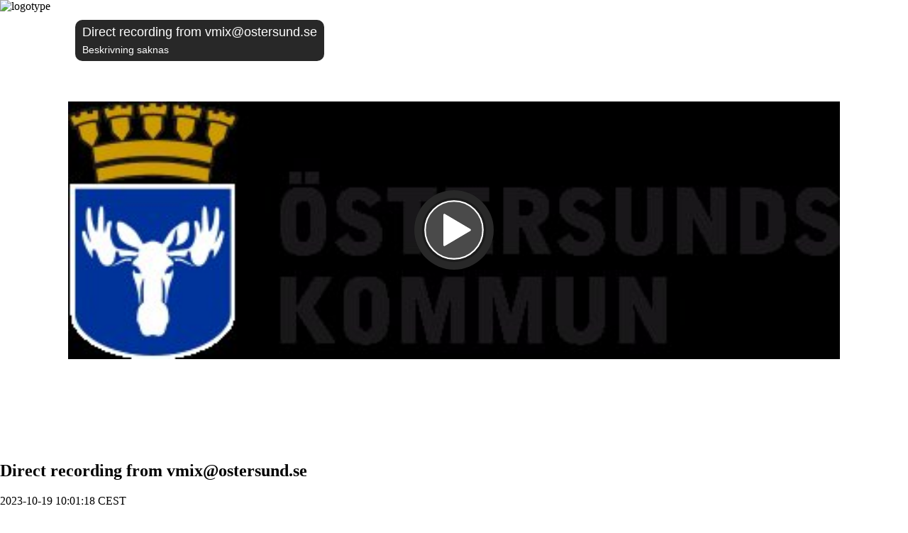

--- FILE ---
content_type: text/html; charset=utf-8
request_url: https://api.screen9.com/preview/xXfwLcKhvDdKTUEEKFsrKyG3QmWMt_LnMtaKKcYSRv-40di4_CC3AmPpd-E_H_DX
body_size: 3518
content:
<!DOCTYPE html>
<html lang="sv">
    <head>
        <meta http-equiv="content-type" content="text/html; charset=UTF-8" />
        <meta name="robots" content="noindex">
        <meta name="viewport" content="width=device-width, initial-scale=1.0" />
        <title>Direct recording from vmix@ostersund.se</title>
        <link rel="stylesheet" href="//qcdn.screen9.com/players/amber-v1.6.74/amber-player.css">
        <link rel="stylesheet" href="//qcdn.screen9.com/fonts/dm-sans.css">
        <link rel="stylesheet" href="//qcdn.screen9.com/fonts/lato.css">
        <link rel="stylesheet" href="/css/192731">
        <script src="https://www.gstatic.com/cv/js/sender/v1/cast_sender.js?loadCastFramework=1"></script>
        <script>document.addEventListener('DOMContentLoaded',function(){var isHlsjsAvailable=false;var chaptersFirstUpdateDelay=500;var chapters=document.querySelector('.chapters-container > iframe, .tab-chapters > iframe');if(!window.AMBER_PLAYER||!chapters)return;chapters.addEventListener('load',function(){updateChaptersPlaybackTime();});setTimeout(function(){updateChaptersPlaybackTime();},chaptersFirstUpdateDelay);window.AMBER_PLAYER.on('timeupdate',function(){updateChaptersPlaybackTime();});window.AMBER_PLAYER.on('hlsMediaAttaching',function(event){var hlsjs=event.params.hlsjs;isHlsjsAvailable=!!hlsjs;});function updateChaptersPlaybackTime(){window.AMBER_PLAYER.getDuration().then(function(duration){if(duration===Infinity){if(isHlsjsAvailable){window.AMBER_PLAYER.getCurrentTimeInISOString().then(function(time){chapters.contentWindow.postMessage({playbackTime:time},'*');});}else{chapters.contentWindow.postMessage({playbackTime:new Date().toISOString()},'*');}}else{window.AMBER_PLAYER.getCurrentTime().then(function(time){chapters.contentWindow.postMessage({playbackTime:time},'*');});}});}});window.addEventListener('message',function(event){if(!event.data||event.data.source!=='chaptersClient')return;if(typeof event.data.setVisible==='boolean'){showChapters(event.data.setVisible);}
if(!window.AMBER_PLAYER||typeof event.data.playbackTime!=='number')return;window.AMBER_PLAYER.getPaused().then(function(paused){var timeOffset=0.15;if(!paused){window.AMBER_PLAYER.setCurrentTime(event.data.playbackTime+timeOffset);return;}
window.AMBER_PLAYER.play().then(function(){window.AMBER_PLAYER.pause();window.AMBER_PLAYER.setCurrentTime(event.data.playbackTime+timeOffset);});});});function showChapters(show){if(document.querySelector('.chapters-container')){document.querySelector('.chapters-container').style.display=show?"":"none";}else{document.querySelector('.chat-chapters-container').style.display=show?"":"none";document.querySelector('.chat-container').style.display=show?"none":"";}}</script>
        <script>"use strict";(function(){function calculateAvailableSpace(){var viewportHeight=window.innerHeight;var viewportWidth=window.innerWidth;var header=document.querySelector('.header');var poweredBy=document.querySelector('.powered-by');var headerHeight=header?header.offsetHeight:0;var footerHeight=poweredBy?poweredBy.offsetHeight:0;var marginBuffer=40;var availableHeight=viewportHeight-headerHeight-footerHeight-marginBuffer;return{availableHeight,availableWidth:viewportWidth};}
function getVideoAspectRatio(){var aspectRatio;if(window.config&&window.config.aspectRatio){if(typeof window.config.aspectRatio==='string'){var parts=window.config.aspectRatio.split(':');if(parts.length===2)aspectRatio=parseFloat(parts[0])/parseFloat(parts[1]);}else aspectRatio=parseFloat(window.config.aspectRatio);}
if(!aspectRatio){var _video=document.querySelector('#videoContainer');if(_video&&_video.videoWidth&&_video.videoHeight){aspectRatio=_video.videoWidth/_video.videoHeight;source="video element (".concat(_video.videoWidth,"x").concat(_video.videoHeight,")");}}
if(!aspectRatio){aspectRatio=16/9;}
return aspectRatio;}
function constrainVideoSize(){var container=document.querySelector('.video-container');if(!container)return;var availableSpace=calculateAvailableSpace();var availableHeight=availableSpace.availableHeight;var availableWidth=availableSpace.availableWidth;var aspectRatio=getVideoAspectRatio();var maxWidthFromHeight=availableHeight*aspectRatio;var flexContainer=document.querySelector('.flex-container');var chatContainer=document.querySelector('.chat-container, .chat-chapters-container');var availableWidthForVideo=availableWidth;if(flexContainer&&chatContainer){var chatWidth=chatContainer.offsetWidth||300;availableWidthForVideo=availableWidth-chatWidth-40;}
var videoHeight=availableWidthForVideo/aspectRatio;if(videoHeight>availableHeight){var constrainedWidth=Math.min(availableWidthForVideo,maxWidthFromHeight);var finalWidth=Math.max(constrainedWidth*0.95,320);container.style.maxWidth="".concat(finalWidth,"px");container.style.margin='0 auto';}}
function debounce(func,wait){var timeout;return function executedFunction(){for(var _len=arguments.length,args=new Array(_len),_key=0;_key<_len;_key++){args[_key]=arguments[_key];}
var later=function later(){clearTimeout(timeout);func.apply(void 0,args);};clearTimeout(timeout);timeout=setTimeout(later,wait);};}
if(document.readyState==='loading'){document.addEventListener('DOMContentLoaded',constrainVideoSize);}else constrainVideoSize();window.addEventListener('load',constrainVideoSize);window.addEventListener('resize',debounce(constrainVideoSize,150));var video=document.querySelector('#videoContainer');if(video)video.addEventListener('loadedmetadata',constrainVideoSize);var waitForPlayer=setInterval(function(){if(!window.AMBER_PLAYER)return;clearInterval(waitForPlayer);try{window.AMBER_PLAYER.on('ready',constrainVideoSize);}catch(e){setTimeout(constrainVideoSize,500);}},100);setTimeout(function(){return clearInterval(waitForPlayer);},10000);})();</script>
    <link rel="icon" type="image/x-icon" href="//qcdn.screen9.com/images/qc_favicon.ico">
    </head>

    <body style="margin: 0px; padding: 0px;">
        <div class="container">
            <div class="header">
<img class="header-logo" alt="logotype" src="https://qcdn.screen9.com/acc/N/u/NuZHZa5x_UEmMrlNEhF5mQ_pagelogo.png?v=1">            </div>
            <div class="flex-container">
                <div class="video-container">
                    <video id="videoContainer" class="video-js vjs-16-9" controls playsinline ></video>
                </div>
            </div>
            <div class="information">
                <h2 class="title branding-title">
                    Direct recording from vmix@ostersund.se
                </h2>
                <p class="date branding-body">2023-10-19 10:01:18 CEST</p>
                <p class="description branding-body">Beskrivning saknas</p>
            </div>
        </div>
        <div class="powered-by">
            <a class="privacy-link" href="https://quickchannel.com/privacy-policy/">
Integritet            </a>
            <a class="footer-link" href="https://quickchannel.com/">
                <img class="footer-logo" alt="logotype" src="//qcdn.screen9.com/images/qc-vertical-dark.svg">
            </a>
        </div>
        <script>
            var config = {"language": "sv", "mediaid": "BQDORxJgTwfrt6SZraFMVQ", "playsinline": true, "plugins": {"airplay": {"moduleUrl": "//qcdn.screen9.com/players/amber-v1.6.74/alt/amber-airplay.esm.js"}, "chromecast": {"moduleUrl": "//qcdn.screen9.com/players/amber-v1.6.74/alt/amber-chromecast.esm.js", "resources": [{"type": "script", "url": "https://www.gstatic.com/cv/js/sender/v1/cast_sender.js?loadCastFramework=1"}]}, "publishux": {"endTime": null, "endpointUrl": "//qcnl.tv/publishing/xXfwLcKhvDdKTUEEKFsrKyG3QmWMt_LnMtaKKcYSRv-40di4_CC3AmPpd-E_H_DX", "intervalTime": 300000, "serverTime": 1768889923000, "startTime": 1697702478000, "title": "Direct recording from vmix@ostersund.se", "src": [{"src": "https://qcdn.screen9.com/media/B/Q/BQDORxJgTwfrt6SZraFMVQ_auto_hls.ssl.m3u8?auth=ejloWs82wq2LTliz1-lHElm_rLUK9YJbHR6eqGBrJftFx0Q7jt-LuxT0DTcmQIHc0hK2NoGVJ4WAVzYZKsfvqA", "type": "application/x-mpegURL", "useMSE": true}, {"src": "https://qcdn.screen9.com/ovh/production/media/B/Q/BQDORxJgTwfrt6SZraFMVQ_360p_h264h.mp4?auth=zySPQvxIx3cPCoxpLmSxwaP_7TsgDAMUBo2CwdkecxZHJpp1vjHFVAZUKe1XHBrvhwhO_O7JXG6kGXRE60_LyE8kP4GO09Ge1JKhMlMJitE", "type": "video/mp4"}], "moduleUrl": "//qcdn.screen9.com/players/amber-v1.6.74/alt/amber-publishux.esm.js"}, "statistics": {"endpoint": "//statsapi.screen9.com/sessions", "submitinterval": 15, "passiveinterval": 600, "token": "xXfwLcKhvDdKTUEEKFsrKyG3QmWMt_LnMtaKKcYSRv-40di4_CC3AmPpd-E_H_DX", "statisticsUID": true, "mediaid": "BQDORxJgTwfrt6SZraFMVQ", "moduleUrl": "//qcdn.screen9.com/players/amber-v1.6.74/alt/amber-analytics.esm.js"}, "title": {"title": "Direct recording from vmix@ostersund.se", "description": "Beskrivning saknas", "moduleUrl": "//qcdn.screen9.com/players/amber-v1.6.74/alt/amber-title.esm.js"}}, "poster": "https://qcdn.screen9.com/img/B/Q/BQDORxJgTwfrt6SZraFMVQ_image/image.jpg?v=0", "techOrder": ["chromecast", "html5"], "controlBar": {"subsCapsButton": false}, "configUrl": "//qcnl.tv/player/config/xXfwLcKhvDdKTUEEKFsrKyG3QmWMt_LnMtaKKcYSRv-40di4_CC3AmPpd-E_H_DX", "loggingUrl": "//qcnl.tv/player/logs?token=xXfwLcKhvDdKTUEEKFsrKyG3QmWMt_LnMtaKKcYSRv-40di4_CC3AmPpd-E_H_DX", "autoplay": false, "allowedCookies": ["marketing", "preferences", "statistics"], "muted": false, "qualitySelector": true, "playbackRates": [0.25, 0.5, 0.75, 1.0, 1.25, 1.5, 2.0], "aspectRatio": "16:9", "controls": true, "preload": "none", "containerid": "videoContainer"};
        </script>
        <script type="module">
            import { Player, addLanguage } from '//qcdn.screen9.com/players/amber-v1.6.74/alt/amber-player.core.esm.js';
            import '//qcdn.screen9.com/players/amber-v1.6.74/alt/amber-airplay.esm.js';
            import '//qcdn.screen9.com/players/amber-v1.6.74/alt/amber-chromecast.esm.js';
            import '//qcdn.screen9.com/players/amber-v1.6.74/alt/amber-publishux.esm.js';
            import '//qcdn.screen9.com/players/amber-v1.6.74/alt/amber-analytics.esm.js';
            import '//qcdn.screen9.com/players/amber-v1.6.74/alt/amber-title.esm.js';
            import sv from '//qcdn.screen9.com/players/amber-v1.6.74/lang/alt/sv.js';
            addLanguage('sv', sv);
            window.AMBER_PLAYER = new Player({"fetchConfig": false, "config": config});
            if (!config.iframe) {
                  if (config.plugins && config.plugins.passwordux &&
                    config.plugins.passwordux.manualMediaLoad) {
                    const form = document.createElement('form');
                    form.setAttribute('action', window.location.href);
                    form.setAttribute('method', 'POST');
                    form.style.display = 'none';
                
                    const input = document.createElement('input');
                    input.setAttribute('type', 'text');
                    input.setAttribute('name', 'playkey');
                
                    form.appendChild(input);
                    
                    document.body.appendChild(form);

                    window.AMBER_PLAYER.on('playkeyvalid', (e) => {
                        input.value = e.params.playKey;
                        form.submit();
                    });
                } else if (window.history.replaceState) {
                    window.history.replaceState(null, null, window.location.href);
                }
            }
        </script>
        <script nomodule src="//qcdn.screen9.com/players/amber-v1.6.74/amber-player.js"></script>
        <script nomodule src="//qcdn.screen9.com/players/amber-v1.6.74/lang/sv.js"></script>
        <script nomodule>
            window.AMBER_PLAYER = new screen9.Player({"fetchConfig": false, "config": config});
        </script>
    </body>

</html>

--- FILE ---
content_type: application/javascript
request_url: https://qcdn.screen9.com/players/amber-v1.6.74/alt/amber-player.core.esm.js
body_size: 272777
content:
var e="undefined"!=typeof globalThis?globalThis:"undefined"!=typeof window?window:"undefined"!=typeof global?global:"undefined"!=typeof self?self:{};function t(e){return e&&e.__esModule&&Object.prototype.hasOwnProperty.call(e,"default")?e.default:e}function i(e,t){return e(t={exports:{}},t.exports),t.exports}var r,n,a=t(i((function(e,t){!function t(i){var r;r=function(){function e(e,t){for(var i=0;i<t.length;i++){var r=t[i];r.enumerable=r.enumerable||!1,r.configurable=!0,"value"in r&&(r.writable=!0),Object.defineProperty(e,d(r.key),r)}}function r(t,i,r){return i&&e(t.prototype,i),r&&e(t,r),Object.defineProperty(t,"prototype",{writable:!1}),t}function n(e,t,i){return(t=d(t))in e?Object.defineProperty(e,t,{value:i,enumerable:!0,configurable:!0,writable:!0}):e[t]=i,e}function a(){return(a=Object.assign?Object.assign.bind():function(e){for(var t=1;t<arguments.length;t++){var i=arguments[t];for(var r in i)({}).hasOwnProperty.call(i,r)&&(e[r]=i[r])}return e}).apply(null,arguments)}function s(e){return(s=Object.setPrototypeOf?Object.getPrototypeOf.bind():function(e){return e.__proto__||Object.getPrototypeOf(e)})(e)}function o(e,t){e.prototype=Object.create(t.prototype),e.prototype.constructor=e,h(e,t)}function l(){try{var e=!Boolean.prototype.valueOf.call(Reflect.construct(Boolean,[],(function(){})))}catch(e){}return(l=function(){return!!e})()}function u(e,t){var i=Object.keys(e);if(Object.getOwnPropertySymbols){var r=Object.getOwnPropertySymbols(e);t&&(r=r.filter((function(t){return Object.getOwnPropertyDescriptor(e,t).enumerable}))),i.push.apply(i,r)}return i}function c(e){for(var t=1;t<arguments.length;t++){var i=null!=arguments[t]?arguments[t]:{};t%2?u(Object(i),!0).forEach((function(t){n(e,t,i[t])})):Object.getOwnPropertyDescriptors?Object.defineProperties(e,Object.getOwnPropertyDescriptors(i)):u(Object(i)).forEach((function(t){Object.defineProperty(e,t,Object.getOwnPropertyDescriptor(i,t))}))}return e}function h(e,t){return(h=Object.setPrototypeOf?Object.setPrototypeOf.bind():function(e,t){return e.__proto__=t,e})(e,t)}function d(e){var t=function(e,t){if("object"!=typeof e||!e)return e;var i=e[Symbol.toPrimitive];if(void 0!==i){var r=i.call(e,t);if("object"!=typeof r)return r;throw new TypeError("@@toPrimitive must return a primitive value.")}return String(e)}(e,"string");return"symbol"==typeof t?t:t+""}function f(e){var t="function"==typeof Map?new Map:void 0;return(f=function(e){if(null===e||!function(e){try{return-1!==Function.toString.call(e).indexOf("[native code]")}catch(t){return"function"==typeof e}}(e))return e;if("function"!=typeof e)throw new TypeError("Super expression must either be null or a function");if(void 0!==t){if(t.has(e))return t.get(e);t.set(e,i)}function i(){return function(e,t,i){if(l())return Reflect.construct.apply(null,arguments);var r=[null];r.push.apply(r,t);var n=new(e.bind.apply(e,r));return i&&h(n,i.prototype),n}(e,arguments,s(this).constructor)}return i.prototype=Object.create(e.prototype,{constructor:{value:i,enumerable:!1,writable:!0,configurable:!0}}),h(i,e)})(e)}var p,v,g={exports:{}},m=function(e){return e&&e.__esModule&&Object.prototype.hasOwnProperty.call(e,"default")?e.default:e}((p||(p=1,function(e){var t=Object.prototype.hasOwnProperty,i="~";function r(){}function n(e,t,i){this.fn=e,this.context=t,this.once=i||!1}function a(e,t,r,a,s){if("function"!=typeof r)throw new TypeError("The listener must be a function");var o=new n(r,a||e,s),l=i?i+t:t;return e._events[l]?e._events[l].fn?e._events[l]=[e._events[l],o]:e._events[l].push(o):(e._events[l]=o,e._eventsCount++),e}function s(e,t){0==--e._eventsCount?e._events=new r:delete e._events[t]}function o(){this._events=new r,this._eventsCount=0}Object.create&&(r.prototype=Object.create(null),(new r).__proto__||(i=!1)),o.prototype.eventNames=function(){var e,r,n=[];if(0===this._eventsCount)return n;for(r in e=this._events)t.call(e,r)&&n.push(i?r.slice(1):r);return Object.getOwnPropertySymbols?n.concat(Object.getOwnPropertySymbols(e)):n},o.prototype.listeners=function(e){var t=i?i+e:e,r=this._events[t];if(!r)return[];if(r.fn)return[r.fn];for(var n=0,a=r.length,s=new Array(a);n<a;n++)s[n]=r[n].fn;return s},o.prototype.listenerCount=function(e){var t=i?i+e:e,r=this._events[t];return r?r.fn?1:r.length:0},o.prototype.emit=function(e,t,r,n,a,s){var o=i?i+e:e;if(!this._events[o])return!1;var l,u,c=this._events[o],h=arguments.length;if(c.fn){switch(c.once&&this.removeListener(e,c.fn,void 0,!0),h){case 1:return c.fn.call(c.context),!0;case 2:return c.fn.call(c.context,t),!0;case 3:return c.fn.call(c.context,t,r),!0;case 4:return c.fn.call(c.context,t,r,n),!0;case 5:return c.fn.call(c.context,t,r,n,a),!0;case 6:return c.fn.call(c.context,t,r,n,a,s),!0}for(u=1,l=new Array(h-1);u<h;u++)l[u-1]=arguments[u];c.fn.apply(c.context,l)}else{var d,f=c.length;for(u=0;u<f;u++)switch(c[u].once&&this.removeListener(e,c[u].fn,void 0,!0),h){case 1:c[u].fn.call(c[u].context);break;case 2:c[u].fn.call(c[u].context,t);break;case 3:c[u].fn.call(c[u].context,t,r);break;case 4:c[u].fn.call(c[u].context,t,r,n);break;default:if(!l)for(d=1,l=new Array(h-1);d<h;d++)l[d-1]=arguments[d];c[u].fn.apply(c[u].context,l)}}return!0},o.prototype.on=function(e,t,i){return a(this,e,t,i,!1)},o.prototype.once=function(e,t,i){return a(this,e,t,i,!0)},o.prototype.removeListener=function(e,t,r,n){var a=i?i+e:e;if(!this._events[a])return this;if(!t)return s(this,a),this;var o=this._events[a];if(o.fn)o.fn!==t||n&&!o.once||r&&o.context!==r||s(this,a);else{for(var l=0,u=[],c=o.length;l<c;l++)(o[l].fn!==t||n&&!o[l].once||r&&o[l].context!==r)&&u.push(o[l]);u.length?this._events[a]=1===u.length?u[0]:u:s(this,a)}return this},o.prototype.removeAllListeners=function(e){var t;return e?(t=i?i+e:e,this._events[t]&&s(this,t)):(this._events=new r,this._eventsCount=0),this},o.prototype.off=o.prototype.removeListener,o.prototype.addListener=o.prototype.on,o.prefixed=i,o.EventEmitter=o,e.exports=o}(g)),g.exports)),y={exports:{}},T=(v||(v=1,function(e,t){var i,r,n,a,s;i=/^(?=((?:[a-zA-Z0-9+\-.]+:)?))\1(?=((?:\/\/[^\/?#]*)?))\2(?=((?:(?:[^?#\/]*\/)*[^;?#\/]*)?))\3((?:;[^?#]*)?)(\?[^#]*)?(#[^]*)?$/,r=/^(?=([^\/?#]*))\1([^]*)$/,n=/(?:\/|^)\.(?=\/)/g,a=/(?:\/|^)\.\.\/(?!\.\.\/)[^\/]*(?=\/)/g,s={buildAbsoluteURL:function(e,t,i){if(i=i||{},e=e.trim(),!(t=t.trim())){if(!i.alwaysNormalize)return e;var n=s.parseURL(e);if(!n)throw new Error("Error trying to parse base URL.");return n.path=s.normalizePath(n.path),s.buildURLFromParts(n)}var a=s.parseURL(t);if(!a)throw new Error("Error trying to parse relative URL.");if(a.scheme)return i.alwaysNormalize?(a.path=s.normalizePath(a.path),s.buildURLFromParts(a)):t;var o=s.parseURL(e);if(!o)throw new Error("Error trying to parse base URL.");if(!o.netLoc&&o.path&&"/"!==o.path[0]){var l=r.exec(o.path);o.netLoc=l[1],o.path=l[2]}o.netLoc&&!o.path&&(o.path="/");var u={scheme:o.scheme,netLoc:a.netLoc,path:null,params:a.params,query:a.query,fragment:a.fragment};if(!a.netLoc&&(u.netLoc=o.netLoc,"/"!==a.path[0]))if(a.path){var c=o.path,h=c.substring(0,c.lastIndexOf("/")+1)+a.path;u.path=s.normalizePath(h)}else u.path=o.path,a.params||(u.params=o.params,a.query||(u.query=o.query));return null===u.path&&(u.path=i.alwaysNormalize?s.normalizePath(a.path):a.path),s.buildURLFromParts(u)},parseURL:function(e){var t=i.exec(e);return t?{scheme:t[1]||"",netLoc:t[2]||"",path:t[3]||"",params:t[4]||"",query:t[5]||"",fragment:t[6]||""}:null},normalizePath:function(e){for(e=e.split("").reverse().join("").replace(n,"");e.length!==(e=e.replace(a,"")).length;);return e.split("").reverse().join("")},buildURLFromParts:function(e){return e.scheme+e.netLoc+e.path+e.params+e.query+e.fragment}},e.exports=s}(y)),y.exports),E=Number.isFinite||function(e){return"number"==typeof e&&isFinite(e)},b=Number.isSafeInteger||function(e){return"number"==typeof e&&Math.abs(e)<=_},_=Number.MAX_SAFE_INTEGER||9007199254740991,S=function(e){return e.NETWORK_ERROR="networkError",e.MEDIA_ERROR="mediaError",e.KEY_SYSTEM_ERROR="keySystemError",e.MUX_ERROR="muxError",e.OTHER_ERROR="otherError",e}({}),k=function(e){return e.KEY_SYSTEM_NO_KEYS="keySystemNoKeys",e.KEY_SYSTEM_NO_ACCESS="keySystemNoAccess",e.KEY_SYSTEM_NO_SESSION="keySystemNoSession",e.KEY_SYSTEM_NO_CONFIGURED_LICENSE="keySystemNoConfiguredLicense",e.KEY_SYSTEM_LICENSE_REQUEST_FAILED="keySystemLicenseRequestFailed",e.KEY_SYSTEM_SERVER_CERTIFICATE_REQUEST_FAILED="keySystemServerCertificateRequestFailed",e.KEY_SYSTEM_SERVER_CERTIFICATE_UPDATE_FAILED="keySystemServerCertificateUpdateFailed",e.KEY_SYSTEM_SESSION_UPDATE_FAILED="keySystemSessionUpdateFailed",e.KEY_SYSTEM_STATUS_OUTPUT_RESTRICTED="keySystemStatusOutputRestricted",e.KEY_SYSTEM_STATUS_INTERNAL_ERROR="keySystemStatusInternalError",e.KEY_SYSTEM_DESTROY_MEDIA_KEYS_ERROR="keySystemDestroyMediaKeysError",e.KEY_SYSTEM_DESTROY_CLOSE_SESSION_ERROR="keySystemDestroyCloseSessionError",e.KEY_SYSTEM_DESTROY_REMOVE_SESSION_ERROR="keySystemDestroyRemoveSessionError",e.MANIFEST_LOAD_ERROR="manifestLoadError",e.MANIFEST_LOAD_TIMEOUT="manifestLoadTimeOut",e.MANIFEST_PARSING_ERROR="manifestParsingError",e.MANIFEST_INCOMPATIBLE_CODECS_ERROR="manifestIncompatibleCodecsError",e.LEVEL_EMPTY_ERROR="levelEmptyError",e.LEVEL_LOAD_ERROR="levelLoadError",e.LEVEL_LOAD_TIMEOUT="levelLoadTimeOut",e.LEVEL_PARSING_ERROR="levelParsingError",e.LEVEL_SWITCH_ERROR="levelSwitchError",e.AUDIO_TRACK_LOAD_ERROR="audioTrackLoadError",e.AUDIO_TRACK_LOAD_TIMEOUT="audioTrackLoadTimeOut",e.SUBTITLE_LOAD_ERROR="subtitleTrackLoadError",e.SUBTITLE_TRACK_LOAD_TIMEOUT="subtitleTrackLoadTimeOut",e.FRAG_LOAD_ERROR="fragLoadError",e.FRAG_LOAD_TIMEOUT="fragLoadTimeOut",e.FRAG_DECRYPT_ERROR="fragDecryptError",e.FRAG_PARSING_ERROR="fragParsingError",e.FRAG_GAP="fragGap",e.REMUX_ALLOC_ERROR="remuxAllocError",e.KEY_LOAD_ERROR="keyLoadError",e.KEY_LOAD_TIMEOUT="keyLoadTimeOut",e.BUFFER_ADD_CODEC_ERROR="bufferAddCodecError",e.BUFFER_INCOMPATIBLE_CODECS_ERROR="bufferIncompatibleCodecsError",e.BUFFER_APPEND_ERROR="bufferAppendError",e.BUFFER_APPENDING_ERROR="bufferAppendingError",e.BUFFER_STALLED_ERROR="bufferStalledError",e.BUFFER_FULL_ERROR="bufferFullError",e.BUFFER_SEEK_OVER_HOLE="bufferSeekOverHole",e.BUFFER_NUDGE_ON_STALL="bufferNudgeOnStall",e.ASSET_LIST_LOAD_ERROR="assetListLoadError",e.ASSET_LIST_LOAD_TIMEOUT="assetListLoadTimeout",e.ASSET_LIST_PARSING_ERROR="assetListParsingError",e.INTERSTITIAL_ASSET_ITEM_ERROR="interstitialAssetItemError",e.INTERNAL_EXCEPTION="internalException",e.INTERNAL_ABORTED="aborted",e.ATTACH_MEDIA_ERROR="attachMediaError",e.UNKNOWN="unknown",e}({}),C=function(e){return e.MEDIA_ATTACHING="hlsMediaAttaching",e.MEDIA_ATTACHED="hlsMediaAttached",e.MEDIA_DETACHING="hlsMediaDetaching",e.MEDIA_DETACHED="hlsMediaDetached",e.MEDIA_ENDED="hlsMediaEnded",e.STALL_RESOLVED="hlsStallResolved",e.BUFFER_RESET="hlsBufferReset",e.BUFFER_CODECS="hlsBufferCodecs",e.BUFFER_CREATED="hlsBufferCreated",e.BUFFER_APPENDING="hlsBufferAppending",e.BUFFER_APPENDED="hlsBufferAppended",e.BUFFER_EOS="hlsBufferEos",e.BUFFERED_TO_END="hlsBufferedToEnd",e.BUFFER_FLUSHING="hlsBufferFlushing",e.BUFFER_FLUSHED="hlsBufferFlushed",e.MANIFEST_LOADING="hlsManifestLoading",e.MANIFEST_LOADED="hlsManifestLoaded",e.MANIFEST_PARSED="hlsManifestParsed",e.LEVEL_SWITCHING="hlsLevelSwitching",e.LEVEL_SWITCHED="hlsLevelSwitched",e.LEVEL_LOADING="hlsLevelLoading",e.LEVEL_LOADED="hlsLevelLoaded",e.LEVEL_UPDATED="hlsLevelUpdated",e.LEVEL_PTS_UPDATED="hlsLevelPtsUpdated",e.LEVELS_UPDATED="hlsLevelsUpdated",e.AUDIO_TRACKS_UPDATED="hlsAudioTracksUpdated",e.AUDIO_TRACK_SWITCHING="hlsAudioTrackSwitching",e.AUDIO_TRACK_SWITCHED="hlsAudioTrackSwitched",e.AUDIO_TRACK_LOADING="hlsAudioTrackLoading",e.AUDIO_TRACK_LOADED="hlsAudioTrackLoaded",e.AUDIO_TRACK_UPDATED="hlsAudioTrackUpdated",e.SUBTITLE_TRACKS_UPDATED="hlsSubtitleTracksUpdated",e.SUBTITLE_TRACKS_CLEARED="hlsSubtitleTracksCleared",e.SUBTITLE_TRACK_SWITCH="hlsSubtitleTrackSwitch",e.SUBTITLE_TRACK_LOADING="hlsSubtitleTrackLoading",e.SUBTITLE_TRACK_LOADED="hlsSubtitleTrackLoaded",e.SUBTITLE_TRACK_UPDATED="hlsSubtitleTrackUpdated",e.SUBTITLE_FRAG_PROCESSED="hlsSubtitleFragProcessed",e.CUES_PARSED="hlsCuesParsed",e.NON_NATIVE_TEXT_TRACKS_FOUND="hlsNonNativeTextTracksFound",e.INIT_PTS_FOUND="hlsInitPtsFound",e.FRAG_LOADING="hlsFragLoading",e.FRAG_LOAD_EMERGENCY_ABORTED="hlsFragLoadEmergencyAborted",e.FRAG_LOADED="hlsFragLoaded",e.FRAG_DECRYPTED="hlsFragDecrypted",e.FRAG_PARSING_INIT_SEGMENT="hlsFragParsingInitSegment",e.FRAG_PARSING_USERDATA="hlsFragParsingUserdata",e.FRAG_PARSING_METADATA="hlsFragParsingMetadata",e.FRAG_PARSED="hlsFragParsed",e.FRAG_BUFFERED="hlsFragBuffered",e.FRAG_CHANGED="hlsFragChanged",e.FPS_DROP="hlsFpsDrop",e.FPS_DROP_LEVEL_CAPPING="hlsFpsDropLevelCapping",e.MAX_AUTO_LEVEL_UPDATED="hlsMaxAutoLevelUpdated",e.ERROR="hlsError",e.DESTROYING="hlsDestroying",e.KEY_LOADING="hlsKeyLoading",e.KEY_LOADED="hlsKeyLoaded",e.LIVE_BACK_BUFFER_REACHED="hlsLiveBackBufferReached",e.BACK_BUFFER_REACHED="hlsBackBufferReached",e.STEERING_MANIFEST_LOADED="hlsSteeringManifestLoaded",e.ASSET_LIST_LOADING="hlsAssetListLoading",e.ASSET_LIST_LOADED="hlsAssetListLoaded",e.INTERSTITIALS_UPDATED="hlsInterstitialsUpdated",e.INTERSTITIALS_BUFFERED_TO_BOUNDARY="hlsInterstitialsBufferedToBoundary",e.INTERSTITIAL_ASSET_PLAYER_CREATED="hlsInterstitialAssetPlayerCreated",e.INTERSTITIAL_STARTED="hlsInterstitialStarted",e.INTERSTITIAL_ASSET_STARTED="hlsInterstitialAssetStarted",e.INTERSTITIAL_ASSET_ENDED="hlsInterstitialAssetEnded",e.INTERSTITIAL_ASSET_ERROR="hlsInterstitialAssetError",e.INTERSTITIAL_ENDED="hlsInterstitialEnded",e.INTERSTITIALS_PRIMARY_RESUMED="hlsInterstitialsPrimaryResumed",e.PLAYOUT_LIMIT_REACHED="hlsPlayoutLimitReached",e.EVENT_CUE_ENTER="hlsEventCueEnter",e}({}),A="manifest",L="level",w="audioTrack",I="subtitleTrack",R="main",P="audio",D="subtitle",x=function(){function e(e,t,i){void 0===t&&(t=0),void 0===i&&(i=0),this.halfLife=void 0,this.alpha_=void 0,this.estimate_=void 0,this.totalWeight_=void 0,this.halfLife=e,this.alpha_=e?Math.exp(Math.log(.5)/e):0,this.estimate_=t,this.totalWeight_=i}var t=e.prototype;return t.sample=function(e,t){var i=Math.pow(this.alpha_,e);this.estimate_=t*(1-i)+i*this.estimate_,this.totalWeight_+=e},t.getTotalWeight=function(){return this.totalWeight_},t.getEstimate=function(){if(this.alpha_){var e=1-Math.pow(this.alpha_,this.totalWeight_);if(e)return this.estimate_/e}return this.estimate_},e}(),M=function(){function e(e,t,i,r){void 0===r&&(r=100),this.defaultEstimate_=void 0,this.minWeight_=void 0,this.minDelayMs_=void 0,this.slow_=void 0,this.fast_=void 0,this.defaultTTFB_=void 0,this.ttfb_=void 0,this.defaultEstimate_=i,this.minWeight_=.001,this.minDelayMs_=50,this.slow_=new x(e),this.fast_=new x(t),this.defaultTTFB_=r,this.ttfb_=new x(e)}var t=e.prototype;return t.update=function(e,t){var i=this.slow_,r=this.fast_,n=this.ttfb_;i.halfLife!==e&&(this.slow_=new x(e,i.getEstimate(),i.getTotalWeight())),r.halfLife!==t&&(this.fast_=new x(t,r.getEstimate(),r.getTotalWeight())),n.halfLife!==e&&(this.ttfb_=new x(e,n.getEstimate(),n.getTotalWeight()))},t.sample=function(e,t){var i=(e=Math.max(e,this.minDelayMs_))/1e3,r=8*t/i;this.fast_.sample(i,r),this.slow_.sample(i,r)},t.sampleTTFB=function(e){var t=e/1e3,i=Math.sqrt(2)*Math.exp(-Math.pow(t,2)/2);this.ttfb_.sample(i,Math.max(e,5))},t.canEstimate=function(){return this.fast_.getTotalWeight()>=this.minWeight_},t.getEstimate=function(){return this.canEstimate()?Math.min(this.fast_.getEstimate(),this.slow_.getEstimate()):this.defaultEstimate_},t.getEstimateTTFB=function(){return this.ttfb_.getTotalWeight()>=this.minWeight_?this.ttfb_.getEstimate():this.defaultTTFB_},t.destroy=function(){},r(e,[{key:"defaultEstimate",get:function(){return this.defaultEstimate_}}])}(),O=function(e,t){this.trace=void 0,this.debug=void 0,this.log=void 0,this.warn=void 0,this.info=void 0,this.error=void 0;var i="["+e+"]:";this.trace=F,this.debug=t.debug.bind(null,i),this.log=t.log.bind(null,i),this.warn=t.warn.bind(null,i),this.info=t.info.bind(null,i),this.error=t.error.bind(null,i)},F=function(){},N={trace:F,debug:F,log:F,warn:F,info:F,error:F};function B(){return a({},N)}function U(e,t,i){return t[e]?t[e].bind(t):function(e,t){var i=self.console[e];return i?i.bind(self.console,(t?"["+t+"] ":"")+"["+e+"] >"):F}(e,i)}var j=B();function H(e,t,i){var r=B();if("object"==typeof console&&!0===e||"object"==typeof e){var n=["debug","log","info","warn","error"];n.forEach((function(t){r[t]=U(t,e,i)}));try{r.log('Debug logs enabled for "'+t+'" in hls.js version '+void 0)}catch(e){return B()}n.forEach((function(t){j[t]=U(t,e)}))}else a(j,r);return r}var G=j;function V(e){if(void 0===e&&(e=!0),"undefined"!=typeof self)return(e||!self.MediaSource)&&self.ManagedMediaSource||self.MediaSource||self.WebKitMediaSource}function K(e,t){var i=Object.keys(e),r=Object.keys(t),n=i.length,a=r.length;return!n||!a||n===a&&!i.some((function(e){return-1===r.indexOf(e)}))}function W(e,t){if(void 0===t&&(t=!1),"undefined"!=typeof TextDecoder){var i=new TextDecoder("utf-8").decode(e);if(t){var r=i.indexOf("\0");return-1!==r?i.substring(0,r):i}return i.replace(/\0/g,"")}for(var n,a,s,o=e.length,l="",u=0;u<o;){if(0===(n=e[u++])&&t)return l;if(0!==n&&3!==n)switch(n>>4){case 0:case 1:case 2:case 3:case 4:case 5:case 6:case 7:l+=String.fromCharCode(n);break;case 12:case 13:a=e[u++],l+=String.fromCharCode((31&n)<<6|63&a);break;case 14:a=e[u++],s=e[u++],l+=String.fromCharCode((15&n)<<12|(63&a)<<6|(63&s)<<0)}}return l}function Y(e){for(var t="",i=0;i<e.length;i++){var r=e[i].toString(16);r.length<2&&(r="0"+r),t+=r}return t}function q(e){return Uint8Array.from(e.replace(/^0x/,"").replace(/([\da-fA-F]{2}) ?/g,"0x$1 ").replace(/ +$/,"").split(" ")).buffer}var z=function(){this.aborted=!1,this.loaded=0,this.retry=0,this.total=0,this.chunkCount=0,this.bwEstimate=0,this.loading={start:0,first:0,end:0},this.parsing={start:0,end:0},this.buffering={start:0,first:0,end:0}},X="audio",Q="video",$="audiovideo",J=function(){function e(e){var t;this._byteRange=null,this._url=null,this._stats=null,this._streams=null,this.base=void 0,this.relurl=void 0,"string"==typeof e&&(e={url:e}),this.base=e,(t=function e(t,i){var r=Object.getPrototypeOf(t);if(r){return Object.getOwnPropertyDescriptor(r,i)||e(r,i)}}(this,"stats"))&&(t.enumerable=!0,Object.defineProperty(this,"stats",t))}var t=e.prototype;return t.setByteRange=function(e,t){var i,r=e.split("@",2);i=1===r.length?(null==t?void 0:t.byteRangeEndOffset)||0:parseInt(r[1]),this._byteRange=[i,parseInt(r[0])+i]},t.clearElementaryStreamInfo=function(){var e=this.elementaryStreams;e[X]=null,e[Q]=null,e[$]=null},r(e,[{key:"baseurl",get:function(){return this.base.url}},{key:"byteRange",get:function(){return null===this._byteRange?[]:this._byteRange}},{key:"byteRangeStartOffset",get:function(){return this.byteRange[0]}},{key:"byteRangeEndOffset",get:function(){return this.byteRange[1]}},{key:"elementaryStreams",get:function(){var e;return null===this._streams&&(this._streams=((e={})[X]=null,e[Q]=null,e[$]=null,e)),this._streams},set:function(e){this._streams=e}},{key:"hasStats",get:function(){return null!==this._stats}},{key:"hasStreams",get:function(){return null!==this._streams}},{key:"stats",get:function(){return null===this._stats&&(this._stats=new z),this._stats},set:function(e){this._stats=e}},{key:"url",get:function(){return!this._url&&this.baseurl&&this.relurl&&(this._url=T.buildAbsoluteURL(this.baseurl,this.relurl,{alwaysNormalize:!0})),this._url||""},set:function(e){this._url=e}}])}();function Z(e){return"initSegment"!==e.sn}var ee=function(e){function t(t,i){var r;return(r=e.call(this,i)||this)._decryptdata=null,r._programDateTime=null,r._ref=null,r._bitrate=void 0,r.rawProgramDateTime=null,r.tagList=[],r.duration=0,r.sn=0,r.levelkeys=void 0,r.type=void 0,r.loader=null,r.keyLoader=null,r.level=-1,r.cc=0,r.startPTS=void 0,r.endPTS=void 0,r.startDTS=void 0,r.endDTS=void 0,r.start=0,r.playlistOffset=0,r.deltaPTS=void 0,r.maxStartPTS=void 0,r.minEndPTS=void 0,r.data=void 0,r.bitrateTest=!1,r.title=null,r.initSegment=null,r.endList=void 0,r.gap=void 0,r.urlId=0,r.type=t,r}o(t,e);var i=t.prototype;return i.addStart=function(e){this.setStart(this.start+e)},i.setStart=function(e){this.start=e,this._ref&&(this._ref.start=e)},i.setDuration=function(e){this.duration=e,this._ref&&(this._ref.duration=e)},i.setKeyFormat=function(e){var t=this.levelkeys;if(t){var i,r=t[e];!r||null!=(i=this._decryptdata)&&i.keyId||(this._decryptdata=r.getDecryptData(this.sn,t))}},i.abortRequests=function(){var e,t;null==(e=this.loader)||e.abort(),null==(t=this.keyLoader)||t.abort()},i.setElementaryStreamInfo=function(e,t,i,r,n,a){void 0===a&&(a=!1);var s=this.elementaryStreams,o=s[e];o?(o.startPTS=Math.min(o.startPTS,t),o.endPTS=Math.max(o.endPTS,i),o.startDTS=Math.min(o.startDTS,r),o.endDTS=Math.max(o.endDTS,n)):s[e]={startPTS:t,endPTS:i,startDTS:r,endDTS:n,partial:a}},r(t,[{key:"byteLength",get:function(){if(this.hasStats){var e=this.stats.total;if(e)return e}if(this.byteRange.length){var t=this.byteRange[0],i=this.byteRange[1];if(E(t)&&E(i))return i-t}return null}},{key:"bitrate",get:function(){return this.byteLength?8*this.byteLength/this.duration:this._bitrate?this._bitrate:null},set:function(e){this._bitrate=e}},{key:"decryptdata",get:function(){var e,t=this.levelkeys;if(!t||t.NONE)return null;if(t.identity)this._decryptdata||(this._decryptdata=t.identity.getDecryptData(this.sn));else if(null==(e=this._decryptdata)||!e.keyId){var i=Object.keys(t);if(1===i.length){var r=this._decryptdata=t[i[0]]||null;r&&(this._decryptdata=r.getDecryptData(this.sn,t))}}return this._decryptdata}},{key:"end",get:function(){return this.start+this.duration}},{key:"endProgramDateTime",get:function(){if(null===this.programDateTime)return null;var e=E(this.duration)?this.duration:0;return this.programDateTime+1e3*e}},{key:"encrypted",get:function(){var e;if(null!=(e=this._decryptdata)&&e.encrypted)return!0;if(this.levelkeys){var t,i=Object.keys(this.levelkeys),r=i.length;if(r>1||1===r&&null!=(t=this.levelkeys[i[0]])&&t.encrypted)return!0}return!1}},{key:"programDateTime",get:function(){return null===this._programDateTime&&this.rawProgramDateTime&&(this.programDateTime=Date.parse(this.rawProgramDateTime)),this._programDateTime},set:function(e){E(e)?this._programDateTime=e:this._programDateTime=this.rawProgramDateTime=null}},{key:"ref",get:function(){return Z(this)?(this._ref||(this._ref={base:this.base,start:this.start,duration:this.duration,sn:this.sn,programDateTime:this.programDateTime}),this._ref):null}}])}(J),te=function(e){function t(t,i,r,n,a){var s;(s=e.call(this,r)||this).fragOffset=0,s.duration=0,s.gap=!1,s.independent=!1,s.relurl=void 0,s.fragment=void 0,s.index=void 0,s.duration=t.decimalFloatingPoint("DURATION"),s.gap=t.bool("GAP"),s.independent=t.bool("INDEPENDENT"),s.relurl=t.enumeratedString("URI"),s.fragment=i,s.index=n;var o=t.enumeratedString("BYTERANGE");return o&&s.setByteRange(o,a),a&&(s.fragOffset=a.fragOffset+a.duration),s}return o(t,e),r(t,[{key:"start",get:function(){return this.fragment.start+this.fragOffset}},{key:"end",get:function(){return this.start+this.duration}},{key:"loaded",get:function(){var e=this.elementaryStreams;return!!(e.audio||e.video||e.audiovideo)}}])}(J);var ie=Math.pow(2,32)-1,re=[].push,ne={video:1,audio:2,id3:3,text:4};function ae(e){return String.fromCharCode.apply(null,e)}function se(e,t){var i=e[t]<<8|e[t+1];return i<0?65536+i:i}function oe(e,t){var i=ue(e,t);return i<0?4294967296+i:i}function le(e,t){var i=oe(e,t);return(i*=Math.pow(2,32))+oe(e,t+4)}function ue(e,t){return e[t]<<24|e[t+1]<<16|e[t+2]<<8|e[t+3]}function ce(e,t){var i=[];if(!t.length)return i;for(var r=e.byteLength,n=0;n<r;){var a=oe(e,n),s=a>1?n+a:r;if(ae(e.subarray(n+4,n+8))===t[0])if(1===t.length)i.push(e.subarray(n+8,s));else{var o=ce(e.subarray(n+8,s),t.slice(1));o.length&&re.apply(i,o)}n=s}return i}function he(e){var t=[],i=e[0],r=8,n=oe(e,r);r+=4;var a=0,s=0;0===i?(a=oe(e,r),s=oe(e,r+4),r+=8):(a=le(e,r),s=le(e,r+8),r+=16),r+=2;var o=e.length+s,l=se(e,r);r+=2;for(var u=0;u<l;u++){var c=r,h=oe(e,c);c+=4;var d=2147483647&h;if(1==(2147483648&h)>>>31)return G.warn("SIDX has hierarchical references (not supported)"),null;var f=oe(e,c);c+=4,t.push({referenceSize:d,subsegmentDuration:f,info:{duration:f/n,start:o,end:o+d-1}}),o+=d,r=c+=4}return{earliestPresentationTime:a,timescale:n,version:i,referencesCount:l,references:t}}function de(e){for(var t=[],i=ce(e,["moov","trak"]),r=0;r<i.length;r++){var n=i[r],a=ce(n,["tkhd"])[0];if(a){var s=a[0],o=oe(a,0===s?12:20),l=ce(n,["mdia","mdhd"])[0];if(l){var u=oe(l,0===(s=l[0])?12:20),h=ce(n,["mdia","hdlr"])[0];if(h){var d=ae(h.subarray(8,12)),f={soun:X,vide:Q}[d],p=fe(ce(n,["mdia","minf","stbl","stsd"])[0]);f?(t[o]={timescale:u,type:f,stsd:p},t[f]=c({timescale:u,id:o},p)):t[o]={timescale:u,type:d,stsd:p}}}}}return ce(e,["moov","mvex","trex"]).forEach((function(e){var i=oe(e,4),r=t[i];r&&(r.default={duration:oe(e,12),flags:oe(e,20)})})),t}function fe(e){var t,i=e.subarray(8),r=i.subarray(86),n=ae(i.subarray(4,8)),a=n,s="enca"===n||"encv"===n;if(s){var o=ce(i,[n])[0];ce(o.subarray("enca"===n?28:78),["sinf"]).forEach((function(e){var t=ce(e,["schm"])[0];if(t){var i=ae(t.subarray(4,8));if("cbcs"===i||"cenc"===i){var r=ce(e,["frma"])[0];r&&(a=ae(r))}}}))}var l=a;switch(a){case"avc1":case"avc2":case"avc3":case"avc4":var u=ce(r,["avcC"])[0];u&&u.length>3&&(a+="."+ge(u[1])+ge(u[2])+ge(u[3]),t=pe("avc1"===l?"dva1":"dvav",r));break;case"mp4a":var c=ce(i,[n])[0],h=ce(c.subarray(28),["esds"])[0];if(h&&h.length>7){var d=4;if(3!==h[d++])break;d=ve(h,d),d+=2;var f=h[d++];if(128&f&&(d+=2),64&f&&(d+=h[d++]),4!==h[d++])break;d=ve(h,d);var p=h[d++];if(64!==p)break;if(a+="."+ge(p),d+=12,5!==h[d++])break;d=ve(h,d);var v=h[d++],g=(248&v)>>3;31===g&&(g+=1+((7&v)<<3)+((224&h[d])>>5)),a+="."+g}break;case"hvc1":case"hev1":var m=ce(r,["hvcC"])[0];if(m&&m.length>12){var y=m[1],T=["","A","B","C"][y>>6],E=31&y,b=oe(m,2),_=(32&y)>>5?"H":"L",S=m[12],k=m.subarray(6,12);a+="."+T+E,a+="."+function(e){for(var t=0,i=0;i<32;i++)t|=(e>>i&1)<<31-i;return t>>>0}(b).toString(16).toUpperCase(),a+="."+_+S;for(var C="",A=k.length;A--;){var L=k[A];(L||C)&&(C="."+L.toString(16).toUpperCase()+C)}a+=C}t=pe("hev1"==l?"dvhe":"dvh1",r);break;case"dvh1":case"dvhe":case"dvav":case"dva1":case"dav1":a=pe(a,r)||a;break;case"vp09":var w=ce(r,["vpcC"])[0];if(w&&w.length>6){var I=w[4],R=w[5],P=w[6]>>4&15;a+="."+me(I)+"."+me(R)+"."+me(P)}break;case"av01":var D=ce(r,["av1C"])[0];if(D&&D.length>2){var x=D[1]>>>5,M=31&D[1],O=D[2]>>>7?"H":"M",F=(64&D[2])>>6,N=(32&D[2])>>5,B=2===x&&F?N?12:10:F?10:8,U=(16&D[2])>>4,j=(8&D[2])>>3,H=(4&D[2])>>2,G=3&D[2];a+="."+x+"."+me(M)+O+"."+me(B)+"."+U+"."+j+H+G+"."+me(1)+"."+me(1)+"."+me(1)+".0",t=pe("dav1",r)}}return{codec:a,encrypted:s,supplemental:t}}function pe(e,t){var i=ce(t,["dvvC"]),r=i.length?i[0]:ce(t,["dvcC"])[0];if(r){var n=r[2]>>1&127,a=r[2]<<5&32|r[3]>>3&31;return e+"."+me(n)+"."+me(a)}}function ve(e,t){for(var i=t+5;128&e[t++]&&t<i;);return t}function ge(e){return("0"+e.toString(16).toUpperCase()).slice(-2)}function me(e){return(e<10?"0":"")+e}function ye(e,t){ce(e,["moov","trak"]).forEach((function(e){var i=ce(e,["mdia","minf","stbl","stsd"])[0];if(i){var r=i.subarray(8),n=ce(r,["enca"]),a=n.length>0;a||(n=ce(r,["encv"])),n.forEach((function(e){ce(a?e.subarray(28):e.subarray(78),["sinf"]).forEach((function(e){var i=Te(e);i&&t(i,a)}))}))}}))}function Te(e){var t=ce(e,["schm"])[0];if(t){var i=ae(t.subarray(4,8));if("cbcs"===i||"cenc"===i){var r=ce(e,["schi","tenc"])[0];if(r)return r}}}function Ee(e,t){var i=new Uint8Array(e.length+t.length);return i.set(e),i.set(t,e.length),i}function be(e,t){var i=[],r=t.samples,n=t.timescale,a=t.id,s=!1;return ce(r,["moof"]).map((function(o){var l=o.byteOffset-8;ce(o,["traf"]).map((function(o){var u=ce(o,["tfdt"]).map((function(e){var t=e[0],i=oe(e,4);return 1===t&&(i*=Math.pow(2,32),i+=oe(e,8)),i/n}))[0];return void 0!==u&&(e=u),ce(o,["tfhd"]).map((function(u){var c=oe(u,4),h=16777215&oe(u,0),d=0,f=0!=(16&h),p=0,v=0!=(32&h),g=8;c===a&&(0!=(1&h)&&(g+=8),0!=(2&h)&&(g+=4),0!=(8&h)&&(d=oe(u,g),g+=4),f&&(p=oe(u,g),g+=4),v&&(g+=4),"video"===t.type&&(s=_e(t.codec)),ce(o,["trun"]).map((function(a){var o=a[0],u=16777215&oe(a,0),c=0!=(1&u),h=0,f=0!=(4&u),v=0!=(256&u),g=0,m=0!=(512&u),y=0,T=0!=(1024&u),E=0!=(2048&u),b=0,_=oe(a,4),S=8;c&&(h=oe(a,S),S+=4),f&&(S+=4);for(var k=h+l,C=0;C<_;C++){if(v?(g=oe(a,S),S+=4):g=d,m?(y=oe(a,S),S+=4):y=p,T&&(S+=4),E&&(b=0===o?oe(a,S):ue(a,S),S+=4),t.type===Q)for(var A=0;A<y;){var L=oe(r,k);Se(s,r[k+=4])&&ke(r.subarray(k,k+L),s?2:1,e+b/n,i),k+=L,A+=L+4}e+=g/n}})))}))}))})),i}function _e(e){if(!e)return!1;var t=e.substring(0,4);return"hvc1"===t||"hev1"===t||"dvh1"===t||"dvhe"===t}function Se(e,t){if(e){var i=t>>1&63;return 39===i||40===i}return 6==(31&t)}function ke(e,t,i,r){var n=Ce(e),a=0;a+=t;for(var s=0,o=0,l=0;a<n.length;){s=0;do{if(a>=n.length)break;s+=l=n[a++]}while(255===l);o=0;do{if(a>=n.length)break;o+=l=n[a++]}while(255===l);var u=n.length-a,c=a;if(o<u)a+=o;else if(o>u){G.error("Malformed SEI payload. "+o+" is too small, only "+u+" bytes left to parse.");break}if(4===s){if(181===n[c++]){var h=se(n,c);if(c+=2,49===h){var d=oe(n,c);if(c+=4,1195456820===d){var f=n[c++];if(3===f){var p=n[c++],v=64&p,g=v?2+3*(31&p):0,m=new Uint8Array(g);if(v){m[0]=p;for(var y=1;y<g;y++)m[y]=n[c++]}r.push({type:f,payloadType:s,pts:i,bytes:m})}}}}}else if(5===s&&o>16){for(var T=[],E=0;E<16;E++){var b=n[c++].toString(16);T.push(1==b.length?"0"+b:b),3!==E&&5!==E&&7!==E&&9!==E||T.push("-")}for(var _=o-16,S=new Uint8Array(_),k=0;k<_;k++)S[k]=n[c++];r.push({payloadType:s,pts:i,uuid:T.join(""),userData:W(S),userDataBytes:S})}}}function Ce(e){for(var t=e.byteLength,i=[],r=1;r<t-2;)0===e[r]&&0===e[r+1]&&3===e[r+2]?(i.push(r+2),r+=2):r++;if(0===i.length)return e;var n=t-i.length,a=new Uint8Array(n),s=0;for(r=0;r<n;s++,r++)s===i[0]&&(s++,i.shift()),a[r]=e[s];return a}function Ae(e){var t=e.getUint32(0),i=e.byteOffset,r=e.byteLength;if(r<t)return{offset:i,size:r};if(1886614376!==e.getUint32(4))return{offset:i,size:t};var n=e.getUint32(8)>>>24;if(0!==n&&1!==n)return{offset:i,size:t};var a=e.buffer,s=Y(new Uint8Array(a,i+12,16)),o=null,l=0;if(0===n)l=28;else{var u=e.getUint32(28);if(!u||r<32+16*u)return{offset:i,size:t};o=[];for(var c=0;c<u;c++)o.push(new Uint8Array(a,i+32+16*c,16));l=32+16*u}if(!l)return{offset:i,size:t};var h=e.getUint32(l);return t-32<h?{offset:i,size:t}:{version:n,systemId:s,kids:o,data:new Uint8Array(a,i+l+4,h),offset:i,size:t}}var Le=function(){return/\(Windows.+Firefox\//i.test(navigator.userAgent)},we={audio:{a3ds:1,"ac-3":.95,"ac-4":1,alac:.9,alaw:1,dra1:1,"dts+":1,"dts-":1,dtsc:1,dtse:1,dtsh:1,"ec-3":.9,enca:1,fLaC:.9,flac:.9,FLAC:.9,g719:1,g726:1,m4ae:1,mha1:1,mha2:1,mhm1:1,mhm2:1,mlpa:1,mp4a:1,"raw ":1,Opus:1,opus:1,samr:1,sawb:1,sawp:1,sevc:1,sqcp:1,ssmv:1,twos:1,ulaw:1},video:{avc1:1,avc2:1,avc3:1,avc4:1,avcp:1,av01:.8,dav1:.8,drac:1,dva1:1,dvav:1,dvh1:.7,dvhe:.7,encv:1,hev1:.75,hvc1:.75,mjp2:1,mp4v:1,mvc1:1,mvc2:1,mvc3:1,mvc4:1,resv:1,rv60:1,s263:1,svc1:1,svc2:1,"vc-1":1,vp08:1,vp09:.9},text:{stpp:1,wvtt:1}};function Ie(e,t){var i=we[t];return!!i&&!!i[e.slice(0,4)]}function Re(e,t,i){return void 0===i&&(i=!0),!e.split(",").some((function(e){return!Pe(e,t,i)}))}function Pe(e,t,i){var r;void 0===i&&(i=!0);var n=V(i);return null!=(r=null==n?void 0:n.isTypeSupported(De(e,t)))&&r}function De(e,t){return t+"/mp4;codecs="+e}function xe(e){if(e){var t=e.substring(0,4);return we.video[t]}return 2}function Me(e){var t=Le();return e.split(",").reduce((function(e,i){var r=t&&_e(i)?9:we.video[i];return r?(2*r+e)/(e?3:2):(we.audio[i]+e)/(e?2:1)}),0)}var Oe={},Fe=/flac|opus|mp4a\.40\.34/i;function Ne(e,t){return void 0===t&&(t=!0),e.replace(Fe,(function(e){return function(e,t){if(void 0===t&&(t=!0),Oe[e])return Oe[e];for(var i={flac:["flac","fLaC","FLAC"],opus:["opus","Opus"],"mp4a.40.34":["mp3"]}[e],r=0;r<i.length;r++){var n;if(Pe(i[r],"audio",t))return Oe[e]=i[r],i[r];if("mp3"===i[r]&&null!=(n=V(t))&&n.isTypeSupported("audio/mpeg"))return""}return e}(e.toLowerCase(),t)}))}function Be(e,t){if(e&&(e.length>4||-1!==["ac-3","ec-3","alac","fLaC","Opus"].indexOf(e))&&(Ue(e,"audio")||Ue(e,"video")))return e;if(t){var i=t.split(",");if(i.length>1){if(e)for(var r=i.length;r--;)if(i[r].substring(0,4)===e.substring(0,4))return i[r];return i[0]}}return t||e}function Ue(e,t){return Ie(e,t)&&Pe(e,t)}function je(e){if(e.startsWith("av01.")){for(var t=e.split("."),i=["0","111","01","01","01","0"],r=t.length;r>4&&r<10;r++)t[r]=i[r-4];return t.join(".")}return e}function He(e){var t=V(e)||{isTypeSupported:function(){return!1}};return{mpeg:t.isTypeSupported("audio/mpeg"),mp3:t.isTypeSupported('audio/mp4; codecs="mp3"'),ac3:t.isTypeSupported('audio/mp4; codecs="ac-3"')}}function Ge(e){return e.replace(/^.+codecs=["']?([^"']+).*$/,"$1")}var Ve={supported:!1,smooth:!1,powerEfficient:!1},Ke={supported:!0,configurations:[],decodingInfoResults:[{supported:!0,powerEfficient:!0,smooth:!0}]};function We(e,t){return{supported:!1,configurations:t,decodingInfoResults:[Ve],error:e}}function Ye(e,t,i,r){void 0===r&&(r={});var n=e.videoCodec;if(!n&&!e.audioCodec||!i)return Promise.resolve(Ke);for(var a=[],s=function(e){var t,i=null==(t=e.videoCodec)?void 0:t.split(","),r=ze(e),n=e.width||640,a=e.height||480,s=e.frameRate||30,o=e.videoRange.toLowerCase();return i?i.map((function(e){var t={contentType:De(je(e),"video"),width:n,height:a,bitrate:r,framerate:s};return"sdr"!==o&&(t.transferFunction=o),t})):[]}(e),o=s.length,l=function(e,t,i){var r,n=null==(r=e.audioCodec)?void 0:r.split(","),a=ze(e);return n&&e.audioGroups?e.audioGroups.reduce((function(e,r){var s,o=r?null==(s=t.groups[r])?void 0:s.tracks:null;return o?o.reduce((function(e,t){if(t.groupId===r){var s=parseFloat(t.channels||"");n.forEach((function(t){var r={contentType:De(t,"audio"),bitrate:i?qe(t,a):a};s&&(r.channels=""+s),e.push(r)}))}return e}),e):e}),[]):[]}(e,t,o>0),u=l.length,c=o||1*u||1;c--;){var h={type:"media-source"};if(o&&(h.video=s[c%o]),u){h.audio=l[c%u];var d=h.audio.bitrate;h.video&&d&&(h.video.bitrate-=d)}a.push(h)}if(n){var f=navigator.userAgent;if(n.split(",").some((function(e){return _e(e)}))&&Le())return Promise.resolve(We(new Error("Overriding Windows Firefox HEVC MediaCapabilities result based on user-agent string: ("+f+")"),a))}return Promise.all(a.map((function(e){var t,n,a,s,o=(n="",a=(t=e).audio,(s=t.video)&&(n+=Ge(s.contentType)+"_r"+s.height+"x"+s.width+"f"+Math.ceil(s.framerate)+(s.transferFunction||"sd")+"_"+Math.ceil(s.bitrate/1e5)),a&&(n+=(s?"_":"")+Ge(a.contentType)+"_c"+a.channels),n);return r[o]||(r[o]=i.decodingInfo(e))}))).then((function(e){return{supported:!e.some((function(e){return!e.supported})),configurations:a,decodingInfoResults:e}})).catch((function(e){return{supported:!1,configurations:a,decodingInfoResults:[],error:e}}))}function qe(e,t){if(t<=1)return 1;var i=128e3;return"ec-3"===e?i=768e3:"ac-3"===e&&(i=64e4),Math.min(t/2,i)}function ze(e){return 1e3*Math.ceil(Math.max(.9*e.bitrate,e.averageBitrate)/1e3)||1}var Xe=["NONE","TYPE-0","TYPE-1",null],Qe=["SDR","PQ","HLG"];function $e(e){var t=e.canSkipUntil,i=e.canSkipDateRanges,r=e.age;return t&&r<t/2?i?"v2":"YES":""}var Je=function(){function e(e,t,i){this.msn=void 0,this.part=void 0,this.skip=void 0,this.msn=e,this.part=t,this.skip=i}return e.prototype.addDirectives=function(e){var t=new self.URL(e);return void 0!==this.msn&&t.searchParams.set("_HLS_msn",this.msn.toString()),void 0!==this.part&&t.searchParams.set("_HLS_part",this.part.toString()),this.skip&&t.searchParams.set("_HLS_skip",this.skip),t.href},e}(),Ze=function(){function e(e){if(this._attrs=void 0,this.audioCodec=void 0,this.bitrate=void 0,this.codecSet=void 0,this.url=void 0,this.frameRate=void 0,this.height=void 0,this.id=void 0,this.name=void 0,this.supplemental=void 0,this.videoCodec=void 0,this.width=void 0,this.details=void 0,this.fragmentError=0,this.loadError=0,this.loaded=void 0,this.realBitrate=0,this.supportedPromise=void 0,this.supportedResult=void 0,this._avgBitrate=0,this._audioGroups=void 0,this._subtitleGroups=void 0,this._urlId=0,this.url=[e.url],this._attrs=[e.attrs],this.bitrate=e.bitrate,e.details&&(this.details=e.details),this.id=e.id||0,this.name=e.name,this.width=e.width||0,this.height=e.height||0,this.frameRate=e.attrs.optionalFloat("FRAME-RATE",0),this._avgBitrate=e.attrs.decimalInteger("AVERAGE-BANDWIDTH"),this.audioCodec=e.audioCodec,this.videoCodec=e.videoCodec,this.codecSet=[e.videoCodec,e.audioCodec].filter((function(e){return!!e})).map((function(e){return e.substring(0,4)})).join(","),"supplemental"in e){var t;this.supplemental=e.supplemental;var i=null==(t=e.supplemental)?void 0:t.videoCodec;i&&i!==e.videoCodec&&(this.codecSet+=","+i.substring(0,4))}this.addGroupId("audio",e.attrs.AUDIO),this.addGroupId("text",e.attrs.SUBTITLES)}var t=e.prototype;return t.hasAudioGroup=function(e){return et(this._audioGroups,e)},t.hasSubtitleGroup=function(e){return et(this._subtitleGroups,e)},t.addGroupId=function(e,t){if(t)if("audio"===e){var i=this._audioGroups;i||(i=this._audioGroups=[]),-1===i.indexOf(t)&&i.push(t)}else if("text"===e){var r=this._subtitleGroups;r||(r=this._subtitleGroups=[]),-1===r.indexOf(t)&&r.push(t)}},t.addFallback=function(){},r(e,[{key:"maxBitrate",get:function(){return Math.max(this.realBitrate,this.bitrate)}},{key:"averageBitrate",get:function(){return this._avgBitrate||this.realBitrate||this.bitrate}},{key:"attrs",get:function(){return this._attrs[0]}},{key:"codecs",get:function(){return this.attrs.CODECS||""}},{key:"pathwayId",get:function(){return this.attrs["PATHWAY-ID"]||"."}},{key:"videoRange",get:function(){return this.attrs["VIDEO-RANGE"]||"SDR"}},{key:"score",get:function(){return this.attrs.optionalFloat("SCORE",0)}},{key:"uri",get:function(){return this.url[0]||""}},{key:"audioGroups",get:function(){return this._audioGroups}},{key:"subtitleGroups",get:function(){return this._subtitleGroups}},{key:"urlId",get:function(){return 0},set:function(e){}},{key:"audioGroupIds",get:function(){return this.audioGroups?[this.audioGroupId]:void 0}},{key:"textGroupIds",get:function(){return this.subtitleGroups?[this.textGroupId]:void 0}},{key:"audioGroupId",get:function(){var e;return null==(e=this.audioGroups)?void 0:e[0]}},{key:"textGroupId",get:function(){var e;return null==(e=this.subtitleGroups)?void 0:e[0]}}])}();function et(e,t){return!(!t||!e)&&-1!==e.indexOf(t)}var tt=function(e,t){return JSON.stringify(e,function(e){var t=new WeakSet;return function(i,r){if(e&&(r=e(i,r)),"object"==typeof r&&null!==r){if(t.has(r))return;t.add(r)}return r}}(t))};function it(e,t){G.log('[abr] start candidates with "'+e+'" ignored because '+t)}function rt(e){return e.reduce((function(e,t){var i=e.groups[t.groupId];i||(i=e.groups[t.groupId]={tracks:[],channels:{2:0},hasDefault:!1,hasAutoSelect:!1}),i.tracks.push(t);var r=t.channels||"2";return i.channels[r]=(i.channels[r]||0)+1,i.hasDefault=i.hasDefault||t.default,i.hasAutoSelect=i.hasAutoSelect||t.autoselect,i.hasDefault&&(e.hasDefaultAudio=!0),i.hasAutoSelect&&(e.hasAutoSelectAudio=!0),e}),{hasDefaultAudio:!1,hasAutoSelectAudio:!1,groups:{}})}function nt(e){if(!e)return e;var t=e;return{lang:t.lang,assocLang:t.assocLang,characteristics:t.characteristics,channels:t.channels,audioCodec:t.audioCodec}}function at(e,t,i){if("attrs"in e){var r=t.indexOf(e);if(-1!==r)return r}for(var n=0;n<t.length;n++)if(st(e,t[n],i))return n;return-1}function st(e,t,i){var r,n,a=e.groupId,s=e.name,o=e.lang,l=e.assocLang,u=e.default,c=e.forced;return(void 0===a||t.groupId===a)&&(void 0===s||t.name===s)&&(void 0===o||(r=o,void 0===(n=t.lang)&&(n="--"),r.length===n.length?r===n:r.startsWith(n)||n.startsWith(r)))&&(void 0===o||t.assocLang===l)&&(void 0===u||t.default===u)&&(void 0===c||t.forced===c)&&(!("characteristics"in e)||function(e,t){void 0===t&&(t="");var i=e.split(","),r=t.split(",");return i.length===r.length&&!i.some((function(e){return-1===r.indexOf(e)}))}(e.characteristics||"",t.characteristics))&&(void 0===i||i(e,t))}function ot(e,t){var i=e.audioCodec,r=e.channels;return!(void 0!==i&&(t.audioCodec||"").substring(0,4)!==i.substring(0,4)||void 0!==r&&r!==(t.channels||"2"))}function lt(e,t,i){for(var r=t;r>-1;r--)if(i(e[r]))return r;for(var n=t+1;n<e.length;n++)if(i(e[n]))return n;return-1}function ut(e,t){var i;return!!e&&e!==(null==(i=t.loadLevelObj)?void 0:i.uri)}var ct=function(e){function t(t){var i;return(i=e.call(this,"abr",t.logger)||this).hls=void 0,i.lastLevelLoadSec=0,i.lastLoadedFragLevel=-1,i.firstSelection=-1,i._nextAutoLevel=-1,i.nextAutoLevelKey="",i.audioTracksByGroup=null,i.codecTiers=null,i.timer=-1,i.fragCurrent=null,i.partCurrent=null,i.bitrateTestDelay=0,i.rebufferNotice=-1,i.supportedCache={},i.bwEstimator=void 0,i._abandonRulesCheck=function(e){var t,r=i,n=r.fragCurrent,a=r.partCurrent,s=r.hls,o=s.autoLevelEnabled,l=s.media;if(n&&l){var u=performance.now(),c=a?a.stats:n.stats,h=a?a.duration:n.duration,d=u-c.loading.start,f=s.minAutoLevel,p=n.level,v=i._nextAutoLevel;if(c.aborted||c.loaded&&c.loaded===c.total||p<=f)return i.clearTimer(),void(i._nextAutoLevel=-1);if(o){var g=v>-1&&v!==p,m=!!e||g;if(m||!l.paused&&l.playbackRate&&l.readyState){var y=s.mainForwardBufferInfo;if(m||null!==y){var T=i.bwEstimator.getEstimateTTFB(),b=Math.abs(l.playbackRate);if(!(d<=Math.max(T,h/(2*b)*1e3))){var _=y?y.len/b:0,S=c.loading.first?c.loading.first-c.loading.start:-1,k=c.loaded&&S>-1,A=i.getBwEstimate(),L=s.levels,w=L[p],I=Math.max(c.loaded,Math.round(h*(n.bitrate||w.averageBitrate)/8)),R=k?d-S:d;R<1&&k&&(R=Math.min(d,8*c.loaded/A));var P=k?1e3*c.loaded/R:0,D=T/1e3,x=P?(I-c.loaded)/P:8*I/A+D;if(!(x<=_)){var M,O=P?8*P:A,F=!0===(null==(t=(null==e?void 0:e.details)||i.hls.latestLevelDetails)?void 0:t.live),N=i.hls.config.abrBandWidthUpFactor,B=Number.POSITIVE_INFINITY;for(M=p-1;M>f;M--){var U=L[M].maxBitrate,j=!L[M].details||F;if((B=i.getTimeToLoadFrag(D,O,h*U,j))<Math.min(_,h+D))break}if(!(B>=x||B>10*h)){k?i.bwEstimator.sample(d-Math.min(T,S),c.loaded):i.bwEstimator.sampleTTFB(d);var H=L[M].maxBitrate;i.getBwEstimate()*N>H&&i.resetEstimator(H);var G=i.findBestLevel(H,f,M,0,_,1,1);G>-1&&(M=G),i.warn("Fragment "+n.sn+(a?" part "+a.index:"")+" of level "+p+" is loading too slowly;\n      Fragment duration: "+n.duration.toFixed(3)+"\n      Time to underbuffer: "+_.toFixed(3)+" s\n      Estimated load time for current fragment: "+x.toFixed(3)+" s\n      Estimated load time for down switch fragment: "+B.toFixed(3)+" s\n      TTFB estimate: "+(0|S)+" ms\n      Current BW estimate: "+(E(A)?0|A:"Unknown")+" bps\n      New BW estimate: "+(0|i.getBwEstimate())+" bps\n      Switching to level "+M+" @ "+(0|H)+" bps"),s.nextLoadLevel=s.nextAutoLevel=M,i.clearTimer();var V=function(){if(i.clearTimer(),i.fragCurrent===n&&i.hls.loadLevel===M&&M>0){var e=i.getStarvationDelay();if(i.warn("Aborting inflight request "+(M>0?"and switching down":"")+"\n      Fragment duration: "+n.duration.toFixed(3)+" s\n      Time to underbuffer: "+e.toFixed(3)+" s"),n.abortRequests(),i.fragCurrent=i.partCurrent=null,M>f){var t=i.findBestLevel(i.hls.levels[f].bitrate,f,M,0,e,1,1);-1===t&&(t=f),i.hls.nextLoadLevel=i.hls.nextAutoLevel=t,i.resetEstimator(i.hls.levels[t].bitrate)}}};g||x>2*B?V():i.timer=self.setInterval(V,1e3*B),s.trigger(C.FRAG_LOAD_EMERGENCY_ABORTED,{frag:n,part:a,stats:c})}}}}}}}},i.hls=t,i.bwEstimator=i.initEstimator(),i.registerListeners(),i}o(t,e);var i=t.prototype;return i.resetEstimator=function(e){e&&(this.log("setting initial bwe to "+e),this.hls.config.abrEwmaDefaultEstimate=e),this.firstSelection=-1,this.bwEstimator=this.initEstimator()},i.initEstimator=function(){var e=this.hls.config;return new M(e.abrEwmaSlowVoD,e.abrEwmaFastVoD,e.abrEwmaDefaultEstimate)},i.registerListeners=function(){var e=this.hls;e.on(C.MANIFEST_LOADING,this.onManifestLoading,this),e.on(C.FRAG_LOADING,this.onFragLoading,this),e.on(C.FRAG_LOADED,this.onFragLoaded,this),e.on(C.FRAG_BUFFERED,this.onFragBuffered,this),e.on(C.LEVEL_SWITCHING,this.onLevelSwitching,this),e.on(C.LEVEL_LOADED,this.onLevelLoaded,this),e.on(C.LEVELS_UPDATED,this.onLevelsUpdated,this),e.on(C.MAX_AUTO_LEVEL_UPDATED,this.onMaxAutoLevelUpdated,this),e.on(C.ERROR,this.onError,this)},i.unregisterListeners=function(){var e=this.hls;e&&(e.off(C.MANIFEST_LOADING,this.onManifestLoading,this),e.off(C.FRAG_LOADING,this.onFragLoading,this),e.off(C.FRAG_LOADED,this.onFragLoaded,this),e.off(C.FRAG_BUFFERED,this.onFragBuffered,this),e.off(C.LEVEL_SWITCHING,this.onLevelSwitching,this),e.off(C.LEVEL_LOADED,this.onLevelLoaded,this),e.off(C.LEVELS_UPDATED,this.onLevelsUpdated,this),e.off(C.MAX_AUTO_LEVEL_UPDATED,this.onMaxAutoLevelUpdated,this),e.off(C.ERROR,this.onError,this))},i.destroy=function(){this.unregisterListeners(),this.clearTimer(),this.hls=this._abandonRulesCheck=this.supportedCache=null,this.fragCurrent=this.partCurrent=null},i.onManifestLoading=function(e,t){this.lastLoadedFragLevel=-1,this.firstSelection=-1,this.lastLevelLoadSec=0,this.supportedCache={},this.fragCurrent=this.partCurrent=null,this.onLevelsUpdated(),this.clearTimer()},i.onLevelsUpdated=function(){this.lastLoadedFragLevel>-1&&this.fragCurrent&&(this.lastLoadedFragLevel=this.fragCurrent.level),this._nextAutoLevel=-1,this.onMaxAutoLevelUpdated(),this.codecTiers=null,this.audioTracksByGroup=null},i.onMaxAutoLevelUpdated=function(){this.firstSelection=-1,this.nextAutoLevelKey=""},i.onFragLoading=function(e,t){var i,r=t.frag;this.ignoreFragment(r)||(r.bitrateTest||(this.fragCurrent=r,this.partCurrent=null!=(i=t.part)?i:null),this.clearTimer(),this.timer=self.setInterval(this._abandonRulesCheck,100))},i.onLevelSwitching=function(e,t){this.clearTimer()},i.onError=function(e,t){if(!t.fatal)switch(t.details){case k.BUFFER_ADD_CODEC_ERROR:case k.BUFFER_APPEND_ERROR:this.lastLoadedFragLevel=-1,this.firstSelection=-1;break;case k.FRAG_LOAD_TIMEOUT:var i=t.frag,r=this.fragCurrent,n=this.partCurrent;if(i&&r&&i.sn===r.sn&&i.level===r.level){var a=performance.now(),s=n?n.stats:i.stats,o=a-s.loading.start,l=s.loading.first?s.loading.first-s.loading.start:-1;if(s.loaded&&l>-1){var u=this.bwEstimator.getEstimateTTFB();this.bwEstimator.sample(o-Math.min(u,l),s.loaded)}else this.bwEstimator.sampleTTFB(o)}}},i.getTimeToLoadFrag=function(e,t,i,r){return e+i/t+(r?e+this.lastLevelLoadSec:0)},i.onLevelLoaded=function(e,t){var i=this.hls.config,r=t.stats.loading,n=r.end-r.first;E(n)&&(this.lastLevelLoadSec=n/1e3),t.details.live?this.bwEstimator.update(i.abrEwmaSlowLive,i.abrEwmaFastLive):this.bwEstimator.update(i.abrEwmaSlowVoD,i.abrEwmaFastVoD),this.timer>-1&&this._abandonRulesCheck(t.levelInfo)},i.onFragLoaded=function(e,t){var i=t.frag,r=t.part,n=r?r.stats:i.stats;if(i.type===R&&this.bwEstimator.sampleTTFB(n.loading.first-n.loading.start),!this.ignoreFragment(i)){if(this.clearTimer(),i.level===this._nextAutoLevel&&(this._nextAutoLevel=-1),this.firstSelection=-1,this.hls.config.abrMaxWithRealBitrate){var a=r?r.duration:i.duration,s=this.hls.levels[i.level],o=(s.loaded?s.loaded.bytes:0)+n.loaded,l=(s.loaded?s.loaded.duration:0)+a;s.loaded={bytes:o,duration:l},s.realBitrate=Math.round(8*o/l)}if(i.bitrateTest){var u={stats:n,frag:i,part:r,id:i.type};this.onFragBuffered(C.FRAG_BUFFERED,u),i.bitrateTest=!1}else this.lastLoadedFragLevel=i.level}},i.onFragBuffered=function(e,t){var i=t.frag,r=t.part,n=null!=r&&r.stats.loaded?r.stats:i.stats;if(!n.aborted&&!this.ignoreFragment(i)){var a=n.parsing.end-n.loading.start-Math.min(n.loading.first-n.loading.start,this.bwEstimator.getEstimateTTFB());this.bwEstimator.sample(a,n.loaded),n.bwEstimate=this.getBwEstimate(),i.bitrateTest?this.bitrateTestDelay=a/1e3:this.bitrateTestDelay=0}},i.ignoreFragment=function(e){return e.type!==R||"initSegment"===e.sn},i.clearTimer=function(){this.timer>-1&&(self.clearInterval(this.timer),this.timer=-1)},i.getAutoLevelKey=function(){return this.getBwEstimate()+"_"+this.getStarvationDelay().toFixed(2)},i.getNextABRAutoLevel=function(){var e=this.fragCurrent,t=this.partCurrent,i=this.hls;if(i.levels.length<=1)return i.loadLevel;var r=i.maxAutoLevel,n=i.config,a=i.minAutoLevel,s=t?t.duration:e?e.duration:0,o=this.getBwEstimate(),l=this.getStarvationDelay(),u=n.abrBandWidthFactor,c=n.abrBandWidthUpFactor;if(l){var h=this.findBestLevel(o,a,r,l,0,u,c);if(h>=0)return this.rebufferNotice=-1,h}var d=s?Math.min(s,n.maxStarvationDelay):n.maxStarvationDelay;if(!l){var f=this.bitrateTestDelay;f&&(d=(s?Math.min(s,n.maxLoadingDelay):n.maxLoadingDelay)-f,this.info("bitrate test took "+Math.round(1e3*f)+"ms, set first fragment max fetchDuration to "+Math.round(1e3*d)+" ms"),u=c=1)}var p=this.findBestLevel(o,a,r,l,d,u,c);if(this.rebufferNotice!==p&&(this.rebufferNotice=p,this.info((l?"rebuffering expected":"buffer is empty")+", optimal quality level "+p)),p>-1)return p;var v=i.levels[a],g=i.loadLevelObj;return g&&(null==v?void 0:v.bitrate)<g.bitrate?a:i.loadLevel},i.getStarvationDelay=function(){var e=this.hls,t=e.media;if(!t)return 1/0;var i=t&&0!==t.playbackRate?Math.abs(t.playbackRate):1,r=e.mainForwardBufferInfo;return(r?r.len:0)/i},i.getBwEstimate=function(){return this.bwEstimator.canEstimate()?this.bwEstimator.getEstimate():this.hls.config.abrEwmaDefaultEstimate},i.findBestLevel=function(e,t,i,r,n,a,s){var o,l=this,u=r+n,c=this.lastLoadedFragLevel,h=-1===c?this.hls.firstLevel:c,d=this.fragCurrent,f=this.partCurrent,p=this.hls,v=p.levels,g=p.allAudioTracks,m=p.loadLevel,y=p.config;if(1===v.length)return 0;var T,b=v[h],_=!(null==(o=this.hls.latestLevelDetails)||!o.live),S=-1===m||-1===c,k="SDR",C=(null==b?void 0:b.frameRate)||0,A=y.audioPreference,L=y.videoPreference,w=this.audioTracksByGroup||(this.audioTracksByGroup=rt(g)),I=-1;if(S){if(-1!==this.firstSelection)return this.firstSelection;var R=function(e,t,i,r,n){for(var a=Object.keys(e),s=null==r?void 0:r.channels,o=null==r?void 0:r.audioCodec,l=null==n?void 0:n.videoCodec,u=s&&2===parseInt(s),c=!1,h=!1,d=1/0,f=1/0,p=1/0,v=1/0,g=0,m=[],y=function(e,t){var i=!1,r=[];if(e&&(i="SDR"!==e,r=[e]),t){var n="SDR"!==(r=t.allowedVideoRanges||Qe.slice(0)).join("")&&!t.videoCodec;(i=void 0!==t.preferHDR?t.preferHDR:n&&function(){if("function"==typeof matchMedia){var e=matchMedia("(dynamic-range: high)"),t=matchMedia("bad query");if(e.media!==t.media)return!0===e.matches}return!1}())||(r=["SDR"])}return{preferHDR:i,allowedVideoRanges:r}}(t,n),T=y.preferHDR,b=y.allowedVideoRanges,_=function(){var t=e[a[S]];c||(c=t.channels[2]>0),d=Math.min(d,t.minHeight),f=Math.min(f,t.minFramerate),p=Math.min(p,t.minBitrate),b.filter((function(e){return t.videoRanges[e]>0})).length>0&&(h=!0)},S=a.length;S--;)_();d=E(d)?d:0,f=E(f)?f:0;var k=Math.max(1080,d),C=Math.max(30,f);p=E(p)?p:i,i=Math.max(p,i),h||(t=void 0);var A=a.length>1;return{codecSet:a.reduce((function(t,r){var n=e[r];if(r===t)return t;if(m=h?b.filter((function(e){return n.videoRanges[e]>0})):[],A){if(n.minBitrate>i)return it(r,"min bitrate of "+n.minBitrate+" > current estimate of "+i),t;if(!n.hasDefaultAudio)return it(r,"no renditions with default or auto-select sound found"),t;if(o&&r.indexOf(o.substring(0,4))%5!=0)return it(r,'audio codec preference "'+o+'" not found'),t;if(s&&!u){if(!n.channels[s])return it(r,"no renditions with "+s+" channel sound found (channels options: "+Object.keys(n.channels)+")"),t}else if((!o||u)&&c&&0===n.channels[2])return it(r,"no renditions with stereo sound found"),t;if(n.minHeight>k)return it(r,"min resolution of "+n.minHeight+" > maximum of "+k),t;if(n.minFramerate>C)return it(r,"min framerate of "+n.minFramerate+" > maximum of "+C),t;if(!m.some((function(e){return n.videoRanges[e]>0})))return it(r,"no variants with VIDEO-RANGE of "+tt(m)+" found"),t;if(l&&r.indexOf(l.substring(0,4))%5!=0)return it(r,'video codec preference "'+l+'" not found'),t;if(n.maxScore<g)return it(r,"max score of "+n.maxScore+" < selected max of "+g),t}return t&&(Me(r)>=Me(t)||n.fragmentError>e[t].fragmentError)?t:(v=n.minIndex,g=n.maxScore,r)}),void 0),videoRanges:m,preferHDR:T,minFramerate:f,minBitrate:p,minIndex:v}}(this.codecTiers||(this.codecTiers=function(e,t,i,r){return e.slice(i,r+1).reduce((function(e,i,r){if(!i.codecSet)return e;var n=i.audioGroups,a=e[i.codecSet];a||(e[i.codecSet]=a={minBitrate:1/0,minHeight:1/0,minFramerate:1/0,minIndex:r,maxScore:0,videoRanges:{SDR:0},channels:{2:0},hasDefaultAudio:!n,fragmentError:0}),a.minBitrate=Math.min(a.minBitrate,i.bitrate);var s=Math.min(i.height,i.width);return a.minHeight=Math.min(a.minHeight,s),a.minFramerate=Math.min(a.minFramerate,i.frameRate),a.minIndex=Math.min(a.minIndex,r),a.maxScore=Math.max(a.maxScore,i.score),a.fragmentError+=i.fragmentError,a.videoRanges[i.videoRange]=(a.videoRanges[i.videoRange]||0)+1,n&&n.forEach((function(e){if(e){var i=t.groups[e];i&&(a.hasDefaultAudio=a.hasDefaultAudio||t.hasDefaultAudio?i.hasDefault:i.hasAutoSelect||!t.hasDefaultAudio&&!t.hasAutoSelectAudio,Object.keys(i.channels).forEach((function(e){a.channels[e]=(a.channels[e]||0)+i.channels[e]})))}})),e}),{})}(v,w,t,i)),k,e,A,L),P=R.codecSet,D=R.videoRanges,x=R.minFramerate,M=R.minBitrate,O=R.minIndex,F=R.preferHDR;I=O,T=P,k=F?D[D.length-1]:D[0],C=x,e=Math.max(e,M),this.log("picked start tier "+tt(R))}else T=null==b?void 0:b.codecSet,k=null==b?void 0:b.videoRange;for(var N,B=f?f.duration:d?d.duration:0,U=this.bwEstimator.getEstimateTTFB()/1e3,j=[],H=function(){var t,o=v[G],d=G>h;if(!o)return 0;if(y.useMediaCapabilities&&!o.supportedResult&&!o.supportedPromise){var p=navigator.mediaCapabilities;"function"==typeof(null==p?void 0:p.decodingInfo)&&function(e,t,i,r,n,a){var s=e.videoCodec,o=e.audioCodec?e.audioGroups:null,l=null==a?void 0:a.audioCodec,u=null==a?void 0:a.channels,c=u?parseInt(u):l?1/0:2,h=null;if(null!=o&&o.length)try{h=1===o.length&&o[0]?t.groups[o[0]].channels:o.reduce((function(e,i){if(i){var r=t.groups[i];if(!r)throw new Error("Audio track group "+i+" not found");Object.keys(r.channels).forEach((function(t){e[t]=(e[t]||0)+r.channels[t]}))}return e}),{2:0})}catch(e){return!0}return void 0!==s&&(s.split(",").some((function(e){return _e(e)}))||e.width>1920&&e.height>1088||e.height>1920&&e.width>1088||e.frameRate>Math.max(r,30)||"SDR"!==e.videoRange&&e.videoRange!==i||e.bitrate>Math.max(n,8e6))||!!h&&E(c)&&Object.keys(h).some((function(e){return parseInt(e)>c}))}(o,w,k,C,e,A)?(o.supportedPromise=Ye(o,w,p,l.supportedCache),o.supportedPromise.then((function(e){if(l.hls){o.supportedResult=e;var t=l.hls.levels,i=t.indexOf(o);e.error?l.warn('MediaCapabilities decodingInfo error: "'+e.error+'" for level '+i+" "+tt(e)):e.supported?e.decodingInfoResults.some((function(e){return!1===e.smooth||!1===e.powerEfficient}))&&l.log("MediaCapabilities decodingInfo for level "+i+" not smooth or powerEfficient: "+tt(e)):(l.warn("Unsupported MediaCapabilities decodingInfo result for level "+i+" "+tt(e)),i>-1&&t.length>1&&(l.log("Removing unsupported level "+i),l.hls.removeLevel(i),-1===l.hls.loadLevel&&(l.hls.nextLoadLevel=0)))}})).catch((function(e){l.warn("Error handling MediaCapabilities decodingInfo: "+e)}))):o.supportedResult=Ke}if((T&&o.codecSet!==T||k&&o.videoRange!==k||d&&C>o.frameRate||!d&&C>0&&C<o.frameRate||null!=(t=o.supportedResult)&&null!=(t=t.decodingInfoResults)&&t.some((function(e){return!1===e.smooth})))&&(!S||G!==I))return j.push(G),0;var g,b=o.details,L=(f?null==b?void 0:b.partTarget:null==b?void 0:b.averagetargetduration)||B;g=d?s*e:a*e;var R=B&&r>=2*B&&0===n?o.averageBitrate:o.maxBitrate,P=l.getTimeToLoadFrag(U,g,R*L,void 0===b);if(g>=R&&(G===c||0===o.loadError&&0===o.fragmentError)&&(P<=U||!E(P)||_&&!l.bitrateTestDelay||P<u)){var D=l.forcedAutoLevel;return G===m||-1!==D&&D===m||(j.length&&l.trace("Skipped level(s) "+j.join(",")+" of "+i+' max with CODECS and VIDEO-RANGE:"'+v[j[0]].codecs+'" '+v[j[0]].videoRange+'; not compatible with "'+T+'" '+k),l.info("switch candidate:"+h+"->"+G+" adjustedbw("+Math.round(g)+")-bitrate="+Math.round(g-R)+" ttfb:"+U.toFixed(1)+" avgDuration:"+L.toFixed(1)+" maxFetchDuration:"+u.toFixed(1)+" fetchDuration:"+P.toFixed(1)+" firstSelection:"+S+" codecSet:"+o.codecSet+" videoRange:"+o.videoRange+" hls.loadLevel:"+m)),S&&(l.firstSelection=G),{v:G}}},G=i;G>=t;G--)if(0!==(N=H())&&N)return N.v;return-1},i.deriveNextAutoLevel=function(e){var t=this.hls,i=t.maxAutoLevel,r=t.minAutoLevel;return Math.min(Math.max(e,r),i)},r(t,[{key:"firstAutoLevel",get:function(){var e=this.hls,t=e.maxAutoLevel,i=e.minAutoLevel,r=this.getBwEstimate(),n=this.hls.config.maxStarvationDelay,a=this.findBestLevel(r,i,t,0,n,1,1);if(a>-1)return a;var s=this.hls.firstLevel,o=Math.min(Math.max(s,i),t);return this.warn("Could not find best starting auto level. Defaulting to first in playlist "+s+" clamped to "+o),o}},{key:"forcedAutoLevel",get:function(){return this.nextAutoLevelKey?-1:this._nextAutoLevel}},{key:"nextAutoLevel",get:function(){var e=this.forcedAutoLevel,t=this.bwEstimator.canEstimate(),i=this.lastLoadedFragLevel>-1;if(!(-1===e||t&&i&&this.nextAutoLevelKey!==this.getAutoLevelKey()))return e;var r=t&&i?this.getNextABRAutoLevel():this.firstAutoLevel;if(-1!==e){var n=this.hls.levels;if(n.length>Math.max(e,r)&&n[e].loadError<=n[r].loadError)return e}return this._nextAutoLevel=r,this.nextAutoLevelKey=this.getAutoLevelKey(),r},set:function(e){var t=this.deriveNextAutoLevel(e);this._nextAutoLevel!==t&&(this.nextAutoLevelKey="",this._nextAutoLevel=t)}}])}(O),ht=function(e,t){for(var i=0,r=e.length-1,n=null,a=null;i<=r;){var s=t(a=e[n=(i+r)/2|0]);if(s>0)i=n+1;else{if(!(s<0))return a;r=n-1}}return null};function dt(e,t,i,r,n){void 0===i&&(i=0),void 0===r&&(r=0),void 0===n&&(n=.005);var a=null;if(e){a=t[1+e.sn-t[0].sn]||null;var s=e.endDTS-i;s>0&&s<15e-7&&(i+=15e-7),a&&e.level!==a.level&&a.end<=e.end&&(a=t[2+e.sn-t[0].sn]||null)}else 0===i&&0===t[0].start&&(a=t[0]);if(a&&((!e||e.level===a.level)&&0===ft(i,r,a)||function(e,t,i){if(t&&0===t.start&&t.level<e.level&&(t.endPTS||0)>0){var r=t.tagList.reduce((function(e,t){return"INF"===t[0]&&(e+=parseFloat(t[1])),e}),i);return e.start<=r}return!1}(a,e,Math.min(n,r))))return a;var o=ht(t,ft.bind(null,i,r));return!o||o===e&&a?a:o}function ft(e,t,i){if(void 0===e&&(e=0),void 0===t&&(t=0),i.start<=e&&i.start+i.duration>e)return 0;var r=Math.min(t,i.duration+(i.deltaPTS?i.deltaPTS:0));return i.start+i.duration-r<=e?1:i.start-r>e&&i.start?-1:0}function pt(e,t,i){var r=1e3*Math.min(t,i.duration+(i.deltaPTS?i.deltaPTS:0));return(i.endProgramDateTime||0)-r>e}function vt(e,t,i){if(e&&e.startCC<=t&&e.endCC>=t){var r,n=e.fragments,a=e.fragmentHint;return a&&(n=n.concat(a)),ht(n,(function(e){return e.cc<t?1:e.cc>t?-1:(r=e,e.end<=i?1:e.start>i?-1:0)})),r||null}return null}function gt(e){switch(e.details){case k.FRAG_LOAD_TIMEOUT:case k.KEY_LOAD_TIMEOUT:case k.LEVEL_LOAD_TIMEOUT:case k.MANIFEST_LOAD_TIMEOUT:return!0}return!1}function mt(e){return e.details.startsWith("key")}function yt(e){return mt(e)&&!!e.frag&&!e.frag.decryptdata}function Tt(e,t){var i=gt(t);return e.default[(i?"timeout":"error")+"Retry"]}function Et(e,t){var i="linear"===e.backoff?1:Math.pow(2,t);return Math.min(i*e.retryDelayMs,e.maxRetryDelayMs)}function bt(e){return c(c({},e),{errorRetry:null,timeoutRetry:null})}function _t(e,t,i,r){if(!e)return!1;var n=null==r?void 0:r.code,a=t<e.maxNumRetry&&(function(e){return St(e)||!!e&&(e<400||e>499)}(n)||!!i);return e.shouldRetry?e.shouldRetry(e,t,i,r,a):a}function St(e){return 0===e&&!1===navigator.onLine}var kt=function(e){function t(t){var i;return(i=e.call(this,"error-controller",t.logger)||this).hls=void 0,i.playlistError=0,i.hls=t,i.registerListeners(),i}o(t,e);var i=t.prototype;return i.registerListeners=function(){var e=this.hls;e.on(C.ERROR,this.onError,this),e.on(C.MANIFEST_LOADING,this.onManifestLoading,this),e.on(C.LEVEL_UPDATED,this.onLevelUpdated,this)},i.unregisterListeners=function(){var e=this.hls;e&&(e.off(C.ERROR,this.onError,this),e.off(C.ERROR,this.onErrorOut,this),e.off(C.MANIFEST_LOADING,this.onManifestLoading,this),e.off(C.LEVEL_UPDATED,this.onLevelUpdated,this))},i.destroy=function(){this.unregisterListeners(),this.hls=null},i.startLoad=function(e){},i.stopLoad=function(){this.playlistError=0},i.getVariantLevelIndex=function(e){return(null==e?void 0:e.type)===R?e.level:this.getVariantIndex()},i.getVariantIndex=function(){var e,t=this.hls,i=t.currentLevel;return null!=(e=t.loadLevelObj)&&e.details||-1===i?t.loadLevel:i},i.variantHasKey=function(e,t){if(e){var i;if(null!=(i=e.details)&&i.hasKey(t))return!0;var r=e.audioGroups;if(r)return this.hls.allAudioTracks.filter((function(e){return r.indexOf(e.groupId)>=0})).some((function(e){var i;return null==(i=e.details)?void 0:i.hasKey(t)}))}return!1},i.onManifestLoading=function(){this.playlistError=0},i.onLevelUpdated=function(){this.playlistError=0},i.onError=function(e,t){var i;if(!t.fatal){var r=this.hls,n=t.context;switch(t.details){case k.FRAG_LOAD_ERROR:case k.FRAG_LOAD_TIMEOUT:case k.KEY_LOAD_ERROR:case k.KEY_LOAD_TIMEOUT:return void(t.errorAction=this.getFragRetryOrSwitchAction(t));case k.FRAG_PARSING_ERROR:if(null!=(i=t.frag)&&i.gap)return void(t.errorAction=Ct());case k.FRAG_GAP:case k.FRAG_DECRYPT_ERROR:return t.errorAction=this.getFragRetryOrSwitchAction(t),void(t.errorAction.action=2);case k.LEVEL_EMPTY_ERROR:case k.LEVEL_PARSING_ERROR:var a,s=t.parent===R?t.level:r.loadLevel;return void(t.details===k.LEVEL_EMPTY_ERROR&&null!=(a=t.context)&&null!=(a=a.levelDetails)&&a.live?t.errorAction=this.getPlaylistRetryOrSwitchAction(t,s):(t.levelRetry=!1,t.errorAction=this.getLevelSwitchAction(t,s)));case k.LEVEL_LOAD_ERROR:case k.LEVEL_LOAD_TIMEOUT:return void("number"==typeof(null==n?void 0:n.level)&&(t.errorAction=this.getPlaylistRetryOrSwitchAction(t,n.level)));case k.AUDIO_TRACK_LOAD_ERROR:case k.AUDIO_TRACK_LOAD_TIMEOUT:case k.SUBTITLE_LOAD_ERROR:case k.SUBTITLE_TRACK_LOAD_TIMEOUT:if(n){var o=r.loadLevelObj;if(o&&(n.type===w&&o.hasAudioGroup(n.groupId)||n.type===I&&o.hasSubtitleGroup(n.groupId)))return t.errorAction=this.getPlaylistRetryOrSwitchAction(t,r.loadLevel),t.errorAction.action=2,void(t.errorAction.flags=1)}return;case k.KEY_SYSTEM_STATUS_OUTPUT_RESTRICTED:return void(t.errorAction={action:2,flags:2});case k.KEY_SYSTEM_SESSION_UPDATE_FAILED:case k.KEY_SYSTEM_STATUS_INTERNAL_ERROR:case k.KEY_SYSTEM_NO_SESSION:return void(t.errorAction={action:2,flags:4});case k.BUFFER_ADD_CODEC_ERROR:case k.REMUX_ALLOC_ERROR:case k.BUFFER_APPEND_ERROR:var l;return void(t.errorAction||(t.errorAction=this.getLevelSwitchAction(t,null!=(l=t.level)?l:r.loadLevel)));case k.INTERNAL_EXCEPTION:case k.BUFFER_APPENDING_ERROR:case k.BUFFER_FULL_ERROR:case k.LEVEL_SWITCH_ERROR:case k.BUFFER_STALLED_ERROR:case k.BUFFER_SEEK_OVER_HOLE:case k.BUFFER_NUDGE_ON_STALL:return void(t.errorAction=Ct())}t.type===S.KEY_SYSTEM_ERROR&&(t.levelRetry=!1,t.errorAction=Ct())}},i.getPlaylistRetryOrSwitchAction=function(e,t){var i=Tt(this.hls.config.playlistLoadPolicy,e),r=this.playlistError++;if(_t(i,r,gt(e),e.response))return{action:5,flags:0,retryConfig:i,retryCount:r};var n=this.getLevelSwitchAction(e,t);return i&&(n.retryConfig=i,n.retryCount=r),n},i.getFragRetryOrSwitchAction=function(e){var t=this.hls,i=this.getVariantLevelIndex(e.frag),r=t.levels[i],n=t.config,a=n.fragLoadPolicy,s=n.keyLoadPolicy,o=Tt(mt(e)?s:a,e),l=t.levels.reduce((function(e,t){return e+t.fragmentError}),0);if(r&&(e.details!==k.FRAG_GAP&&r.fragmentError++,!yt(e)&&_t(o,l,gt(e),e.response)))return{action:5,flags:0,retryConfig:o,retryCount:l};var u=this.getLevelSwitchAction(e,i);return o&&(u.retryConfig=o,u.retryCount=l),u},i.getLevelSwitchAction=function(e,t){var i=this.hls;null==t&&(t=i.loadLevel);var r=this.hls.levels[t];if(r){var n,a,s=e.details;r.loadError++,s===k.BUFFER_APPEND_ERROR&&r.fragmentError++;var o=-1,l=i.levels,u=i.loadLevel,c=i.minAutoLevel,h=i.maxAutoLevel;i.autoLevelEnabled||i.config.preserveManualLevelOnError||(i.loadLevel=-1);for(var d,f=null==(n=e.frag)?void 0:n.type,p=(f===P&&s===k.FRAG_PARSING_ERROR||"audio"===e.sourceBufferName&&(s===k.BUFFER_ADD_CODEC_ERROR||s===k.BUFFER_APPEND_ERROR))&&l.some((function(e){var t=e.audioCodec;return r.audioCodec!==t})),v="video"===e.sourceBufferName&&(s===k.BUFFER_ADD_CODEC_ERROR||s===k.BUFFER_APPEND_ERROR)&&l.some((function(e){var t=e.codecSet,i=e.audioCodec;return r.codecSet!==t&&r.audioCodec===i})),g=null!=(a=e.context)?a:{},m=g.type,y=g.groupId,T=function(){var t=(E+u)%l.length;if(t!==u&&t>=c&&t<=h&&0===l[t].loadError){var i,n,a=l[t];if(s===k.FRAG_GAP&&f===R&&e.frag){var d=l[t].details;if(d){var g=dt(e.frag,d.fragments,e.frag.start);if(null!=g&&g.gap)return 0}}else{if(m===w&&a.hasAudioGroup(y)||m===I&&a.hasSubtitleGroup(y))return 0;if(f===P&&null!=(i=r.audioGroups)&&i.some((function(e){return a.hasAudioGroup(e)}))||f===D&&null!=(n=r.subtitleGroups)&&n.some((function(e){return a.hasSubtitleGroup(e)}))||p&&r.audioCodec===a.audioCodec||v&&r.codecSet===a.codecSet||!p&&r.codecSet!==a.codecSet)return 0}return o=t,1}},E=l.length;E--&&(0===(d=T())||1!==d););if(o>-1&&i.loadLevel!==o)return e.levelRetry=!0,this.playlistError=0,{action:2,flags:0,nextAutoLevel:o}}return{action:2,flags:1}},i.onErrorOut=function(e,t){var i;switch(null==(i=t.errorAction)?void 0:i.action){case 0:break;case 2:this.sendAlternateToPenaltyBox(t),t.errorAction.resolved||t.details===k.FRAG_GAP?/MediaSource readyState: ended/.test(t.error.message)&&(this.warn('MediaSource ended after "'+t.sourceBufferName+'" sourceBuffer append error. Attempting to recover from media error.'),this.hls.recoverMediaError()):t.fatal=!0}t.fatal&&this.hls.stopLoad()},i.sendAlternateToPenaltyBox=function(e){var t=this.hls,i=e.errorAction;if(i){var r=i.flags,n=i.nextAutoLevel;switch(r){case 0:this.switchLevel(e,n);break;case 2:var a=this.getVariantLevelIndex(e.frag),s=t.levels[a],o=null==s?void 0:s.attrs["HDCP-LEVEL"];if(i.hdcpLevel=o,"NONE"===o)this.warn("HDCP policy resticted output with HDCP-LEVEL=NONE");else if(o){t.maxHdcpLevel=Xe[Xe.indexOf(o)-1],i.resolved=!0,this.warn('Restricting playback to HDCP-LEVEL of "'+t.maxHdcpLevel+'" or lower');break}case 4:var l=e.decryptdata;if(l){for(var u=this.hls.levels,c=u.length,h=c;h--;){var d,f;this.variantHasKey(u[h],l)&&(this.log("Banned key found in level "+h+" ("+u[h].bitrate+'bps) or audio group "'+(null==(d=u[h].audioGroups)?void 0:d.join(","))+'" ('+(null==(f=e.frag)?void 0:f.type)+" fragment) "+Y(l.keyId||[])),u[h].fragmentError++,u[h].loadError++,this.log("Removing level "+h+" with key error ("+e.error+")"),this.hls.removeLevel(h))}var p=e.frag;if(this.hls.levels.length<c)i.resolved=!0;else if(p&&p.type!==R){var v=p.decryptdata;v&&!l.matches(v)&&(i.resolved=!0)}}}i.resolved||this.switchLevel(e,n)}},i.switchLevel=function(e,t){if(void 0!==t&&e.errorAction&&(this.warn("switching to level "+t+" after "+e.details),this.hls.nextAutoLevel=t,e.errorAction.resolved=!0,this.hls.nextLoadLevel=this.hls.nextAutoLevel,e.details===k.BUFFER_ADD_CODEC_ERROR&&e.mimeType&&"audiovideo"!==e.sourceBufferName))for(var i=Ge(e.mimeType),r=this.hls.levels,n=r.length;n--;)r[n][e.sourceBufferName+"Codec"]===i&&(this.log("Removing level "+n+" for "+e.details+' ("'+i+'" not supported)'),this.hls.removeLevel(n))},t}(O);function Ct(e){var t={action:0,flags:0};return e&&(t.resolved=!0),t}var At="NOT_LOADED",Lt="APPENDING",wt="PARTIAL",It="OK",Rt=function(){function e(e){this.activePartLists=Object.create(null),this.endListFragments=Object.create(null),this.fragments=Object.create(null),this.timeRanges=Object.create(null),this.bufferPadding=.2,this.hls=void 0,this.hasGaps=!1,this.hls=e,this._registerListeners()}var t=e.prototype;return t._registerListeners=function(){var e=this.hls;e&&(e.on(C.MANIFEST_LOADING,this.onManifestLoading,this),e.on(C.BUFFER_APPENDED,this.onBufferAppended,this),e.on(C.FRAG_BUFFERED,this.onFragBuffered,this),e.on(C.FRAG_LOADED,this.onFragLoaded,this))},t._unregisterListeners=function(){var e=this.hls;e&&(e.off(C.MANIFEST_LOADING,this.onManifestLoading,this),e.off(C.BUFFER_APPENDED,this.onBufferAppended,this),e.off(C.FRAG_BUFFERED,this.onFragBuffered,this),e.off(C.FRAG_LOADED,this.onFragLoaded,this))},t.destroy=function(){this._unregisterListeners(),this.hls=this.fragments=this.activePartLists=this.endListFragments=this.timeRanges=null},t.getAppendedFrag=function(e,t){var i=this.activePartLists[t];if(i)for(var r=i.length;r--;){var n=i[r];if(!n)break;if(n.start<=e&&e<=n.end&&n.loaded)return n}return this.getBufferedFrag(e,t)},t.getBufferedFrag=function(e,t){return this.getFragAtPos(e,t,!0)},t.getFragAtPos=function(e,t,i){for(var r=this.fragments,n=Object.keys(r),a=n.length;a--;){var s=r[n[a]];if((null==s?void 0:s.body.type)===t&&(!i||s.buffered)){var o=s.body;if(o.start<=e&&e<=o.end)return o}}return null},t.detectEvictedFragments=function(e,t,i,r,n){var a=this;this.timeRanges&&(this.timeRanges[e]=t);var s=(null==r?void 0:r.fragment.sn)||-1;Object.keys(this.fragments).forEach((function(r){var o=a.fragments[r];if(o&&!(s>=o.body.sn))if(o.buffered||o.loaded&&!n){var l=o.range[e];l&&(0!==l.time.length?l.time.some((function(e){var i=!a.isTimeBuffered(e.startPTS,e.endPTS,t);return i&&a.removeFragment(o.body),i})):a.removeFragment(o.body))}else o.body.type===i&&a.removeFragment(o.body)}))},t.detectPartialFragments=function(e){var t=this,i=this.timeRanges;if(i&&"initSegment"!==e.frag.sn){var r=e.frag,n=Dt(r),a=this.fragments[n];if(!(!a||a.buffered&&r.gap)){var s=!r.relurl;Object.keys(i).forEach((function(n){var o=r.elementaryStreams[n];if(o){var l=i[n],u=s||!0===o.partial;a.range[n]=t.getBufferedTimes(r,e.part,u,l)}})),a.loaded=null,Object.keys(a.range).length?(a.buffered=!0,(a.body.endList=r.endList||a.body.endList)&&(this.endListFragments[a.body.type]=a),Pt(a)||this.removeParts(r.sn-1,r.type)):this.removeFragment(a.body)}}},t.removeParts=function(e,t){var i=this.activePartLists[t];i&&(this.activePartLists[t]=xt(i,(function(t){return t.fragment.sn>=e})))},t.fragBuffered=function(e,t){var i=Dt(e),r=this.fragments[i];!r&&t&&(r=this.fragments[i]={body:e,appendedPTS:null,loaded:null,buffered:!1,range:Object.create(null)},e.gap&&(this.hasGaps=!0)),r&&(r.loaded=null,r.buffered=!0)},t.getBufferedTimes=function(e,t,i,r){for(var n={time:[],partial:i},a=e.start,s=e.end,o=e.minEndPTS||s,l=e.maxStartPTS||a,u=0;u<r.length;u++){var c=r.start(u)-this.bufferPadding,h=r.end(u)+this.bufferPadding;if(l>=c&&o<=h){n.time.push({startPTS:Math.max(a,r.start(u)),endPTS:Math.min(s,r.end(u))});break}if(a<h&&s>c){var d=Math.max(a,r.start(u)),f=Math.min(s,r.end(u));f>d&&(n.partial=!0,n.time.push({startPTS:d,endPTS:f}))}else if(s<=c)break}return n},t.getPartialFragment=function(e){var t,i,r,n=null,a=0,s=this.bufferPadding,o=this.fragments;return Object.keys(o).forEach((function(l){var u=o[l];u&&Pt(u)&&(i=u.body.start-s,r=u.body.end+s,e>=i&&e<=r&&(t=Math.min(e-i,r-e),a<=t&&(n=u.body,a=t)))})),n},t.isEndListAppended=function(e){var t=this.endListFragments[e];return void 0!==t&&(t.buffered||Pt(t))},t.getState=function(e){var t=Dt(e),i=this.fragments[t];return i?i.buffered?Pt(i)?wt:It:Lt:At},t.isTimeBuffered=function(e,t,i){for(var r,n,a=0;a<i.length;a++){if(r=i.start(a)-this.bufferPadding,n=i.end(a)+this.bufferPadding,e>=r&&t<=n)return!0;if(t<=r)return!1}return!1},t.onManifestLoading=function(){this.removeAllFragments()},t.onFragLoaded=function(e,t){if("initSegment"!==t.frag.sn&&!t.frag.bitrateTest){var i=t.frag,r=t.part?null:t,n=Dt(i);this.fragments[n]={body:i,appendedPTS:null,loaded:r,buffered:!1,range:Object.create(null)}}},t.onBufferAppended=function(e,t){var i=t.frag,r=t.part,n=t.timeRanges,a=t.type;if("initSegment"!==i.sn){var s=i.type;if(r){var o=this.activePartLists[s];o||(this.activePartLists[s]=o=[]),o.push(r)}this.timeRanges=n;var l=n[a];this.detectEvictedFragments(a,l,s,r)}},t.onFragBuffered=function(e,t){this.detectPartialFragments(t)},t.hasFragment=function(e){var t=Dt(e);return!!this.fragments[t]},t.hasFragments=function(e){var t=this.fragments,i=Object.keys(t);if(!e)return i.length>0;for(var r=i.length;r--;){var n=t[i[r]];if((null==n?void 0:n.body.type)===e)return!0}return!1},t.hasParts=function(e){var t;return!(null==(t=this.activePartLists[e])||!t.length)},t.removeFragmentsInRange=function(e,t,i,r,n){var a=this;r&&!this.hasGaps||Object.keys(this.fragments).forEach((function(s){var o=a.fragments[s];if(o){var l=o.body;l.type!==i||r&&!l.gap||l.start<t&&l.end>e&&(o.buffered||n)&&a.removeFragment(l)}}))},t.removeFragment=function(e){var t=Dt(e);e.clearElementaryStreamInfo();var i=this.activePartLists[e.type];if(i){var r=e.sn;this.activePartLists[e.type]=xt(i,(function(e){return e.fragment.sn!==r}))}delete this.fragments[t],e.endList&&delete this.endListFragments[e.type]},t.removeAllFragments=function(){var e;this.fragments=Object.create(null),this.endListFragments=Object.create(null),this.activePartLists=Object.create(null),this.hasGaps=!1;var t=null==(e=this.hls)||null==(e=e.latestLevelDetails)?void 0:e.partList;t&&t.forEach((function(e){return e.clearElementaryStreamInfo()}))},e}();function Pt(e){var t,i,r;return e.buffered&&!!(e.body.gap||null!=(t=e.range.video)&&t.partial||null!=(i=e.range.audio)&&i.partial||null!=(r=e.range.audiovideo)&&r.partial)}function Dt(e){return e.type+"_"+e.level+"_"+e.sn}function xt(e,t){return e.filter((function(e){var i=t(e);return i||e.clearElementaryStreamInfo(),i}))}var Mt=function(){function e(e,t,i){this.subtle=void 0,this.aesIV=void 0,this.aesMode=void 0,this.subtle=e,this.aesIV=t,this.aesMode=i}return e.prototype.decrypt=function(e,t){switch(this.aesMode){case 0:return this.subtle.decrypt({name:"AES-CBC",iv:this.aesIV},t,e);case 1:return this.subtle.decrypt({name:"AES-CTR",counter:this.aesIV,length:64},t,e);default:throw new Error("[AESCrypto] invalid aes mode "+this.aesMode)}},e}(),Ot=function(){function e(){this.rcon=[0,1,2,4,8,16,32,64,128,27,54],this.subMix=[new Uint32Array(256),new Uint32Array(256),new Uint32Array(256),new Uint32Array(256)],this.invSubMix=[new Uint32Array(256),new Uint32Array(256),new Uint32Array(256),new Uint32Array(256)],this.sBox=new Uint32Array(256),this.invSBox=new Uint32Array(256),this.key=new Uint32Array(0),this.ksRows=0,this.keySize=0,this.keySchedule=void 0,this.invKeySchedule=void 0,this.initTable()}var t=e.prototype;return t.uint8ArrayToUint32Array_=function(e){for(var t=new DataView(e),i=new Uint32Array(4),r=0;r<4;r++)i[r]=t.getUint32(4*r);return i},t.initTable=function(){var e=this.sBox,t=this.invSBox,i=this.subMix,r=i[0],n=i[1],a=i[2],s=i[3],o=this.invSubMix,l=o[0],u=o[1],c=o[2],h=o[3],d=new Uint32Array(256),f=0,p=0,v=0;for(v=0;v<256;v++)d[v]=v<128?v<<1:v<<1^283;for(v=0;v<256;v++){var g=p^p<<1^p<<2^p<<3^p<<4;g=g>>>8^255&g^99,e[f]=g,t[g]=f;var m=d[f],y=d[m],T=d[y],E=257*d[g]^16843008*g;r[f]=E<<24|E>>>8,n[f]=E<<16|E>>>16,a[f]=E<<8|E>>>24,s[f]=E,E=16843009*T^65537*y^257*m^16843008*f,l[g]=E<<24|E>>>8,u[g]=E<<16|E>>>16,c[g]=E<<8|E>>>24,h[g]=E,f?(f=m^d[d[d[T^m]]],p^=d[d[p]]):f=p=1}},t.expandKey=function(e){for(var t=this.uint8ArrayToUint32Array_(e),i=!0,r=0;r<t.length&&i;)i=t[r]===this.key[r],r++;if(!i){this.key=t;var n=this.keySize=t.length;if(4!==n&&6!==n&&8!==n)throw new Error("Invalid aes key size="+n);var a,s,o,l,u=this.ksRows=4*(n+6+1),c=this.keySchedule=new Uint32Array(u),h=this.invKeySchedule=new Uint32Array(u),d=this.sBox,f=this.rcon,p=this.invSubMix,v=p[0],g=p[1],m=p[2],y=p[3];for(a=0;a<u;a++)a<n?o=c[a]=t[a]:(l=o,a%n==0?(l=d[(l=l<<8|l>>>24)>>>24]<<24|d[l>>>16&255]<<16|d[l>>>8&255]<<8|d[255&l],l^=f[a/n|0]<<24):n>6&&a%n==4&&(l=d[l>>>24]<<24|d[l>>>16&255]<<16|d[l>>>8&255]<<8|d[255&l]),c[a]=o=(c[a-n]^l)>>>0);for(s=0;s<u;s++)a=u-s,l=3&s?c[a]:c[a-4],h[s]=s<4||a<=4?l:v[d[l>>>24]]^g[d[l>>>16&255]]^m[d[l>>>8&255]]^y[d[255&l]],h[s]=h[s]>>>0}},t.networkToHostOrderSwap=function(e){return e<<24|(65280&e)<<8|(16711680&e)>>8|e>>>24},t.decrypt=function(e,t,i){for(var r,n,a,s,o,l,u,c,h,d,f,p,v,g,m=this.keySize+6,y=this.invKeySchedule,T=this.invSBox,E=this.invSubMix,b=E[0],_=E[1],S=E[2],k=E[3],C=this.uint8ArrayToUint32Array_(i),A=C[0],L=C[1],w=C[2],I=C[3],R=new Int32Array(e),P=new Int32Array(R.length),D=this.networkToHostOrderSwap;t<R.length;){for(h=D(R[t]),d=D(R[t+1]),f=D(R[t+2]),p=D(R[t+3]),o=h^y[0],l=p^y[1],u=f^y[2],c=d^y[3],v=4,g=1;g<m;g++)r=b[o>>>24]^_[l>>16&255]^S[u>>8&255]^k[255&c]^y[v],n=b[l>>>24]^_[u>>16&255]^S[c>>8&255]^k[255&o]^y[v+1],a=b[u>>>24]^_[c>>16&255]^S[o>>8&255]^k[255&l]^y[v+2],s=b[c>>>24]^_[o>>16&255]^S[l>>8&255]^k[255&u]^y[v+3],o=r,l=n,u=a,c=s,v+=4;r=T[o>>>24]<<24^T[l>>16&255]<<16^T[u>>8&255]<<8^T[255&c]^y[v],n=T[l>>>24]<<24^T[u>>16&255]<<16^T[c>>8&255]<<8^T[255&o]^y[v+1],a=T[u>>>24]<<24^T[c>>16&255]<<16^T[o>>8&255]<<8^T[255&l]^y[v+2],s=T[c>>>24]<<24^T[o>>16&255]<<16^T[l>>8&255]<<8^T[255&u]^y[v+3],P[t]=D(r^A),P[t+1]=D(s^L),P[t+2]=D(a^w),P[t+3]=D(n^I),A=h,L=d,w=f,I=p,t+=4}return P.buffer},e}(),Ft=function(){function e(e,t,i){this.subtle=void 0,this.key=void 0,this.aesMode=void 0,this.subtle=e,this.key=t,this.aesMode=i}return e.prototype.expandKey=function(){var e=function(e){switch(e){case 0:return"AES-CBC";case 1:return"AES-CTR";default:throw new Error("[FastAESKey] invalid aes mode "+e)}}(this.aesMode);return this.subtle.importKey("raw",this.key,{name:e},!1,["encrypt","decrypt"])},e}(),Nt=function(){function e(e,t){var i=(void 0===t?{}:t).removePKCS7Padding,r=void 0===i||i;if(this.logEnabled=!0,this.removePKCS7Padding=void 0,this.subtle=null,this.softwareDecrypter=null,this.key=null,this.fastAesKey=null,this.remainderData=null,this.currentIV=null,this.currentResult=null,this.useSoftware=void 0,this.enableSoftwareAES=void 0,this.enableSoftwareAES=e.enableSoftwareAES,this.removePKCS7Padding=r,r)try{var n=self.crypto;n&&(this.subtle=n.subtle||n.webkitSubtle)}catch(e){}this.useSoftware=!this.subtle}var t=e.prototype;return t.destroy=function(){this.subtle=null,this.softwareDecrypter=null,this.key=null,this.fastAesKey=null,this.remainderData=null,this.currentIV=null,this.currentResult=null},t.isSync=function(){return this.useSoftware},t.flush=function(){var e=this.currentResult,t=this.remainderData;if(!e||t)return this.reset(),null;var i,r,n,a=new Uint8Array(e);return this.reset(),this.removePKCS7Padding?(n=(r=(i=a).byteLength)&&new DataView(i.buffer).getUint8(r-1))?i.slice(0,r-n):i:a},t.reset=function(){this.currentResult=null,this.currentIV=null,this.remainderData=null,this.softwareDecrypter&&(this.softwareDecrypter=null)},t.decrypt=function(e,t,i,r){var n=this;return this.useSoftware?new Promise((function(a,s){var o=ArrayBuffer.isView(e)?e:new Uint8Array(e);n.softwareDecrypt(o,t,i,r);var l=n.flush();l?a(l.buffer):s(new Error("[softwareDecrypt] Failed to decrypt data"))})):this.webCryptoDecrypt(new Uint8Array(e),t,i,r)},t.softwareDecrypt=function(e,t,i,r){var n=this.currentIV,a=this.currentResult,s=this.remainderData;if(0!==r||16!==t.byteLength)return G.warn("SoftwareDecrypt: can only handle AES-128-CBC"),null;this.logOnce("JS AES decrypt"),s&&(e=Ee(s,e),this.remainderData=null);var o=this.getValidChunk(e);if(!o.length)return null;n&&(i=n);var l=this.softwareDecrypter;l||(l=this.softwareDecrypter=new Ot),l.expandKey(t);var u=a;return this.currentResult=l.decrypt(o.buffer,0,i),this.currentIV=o.slice(-16).buffer,u||null},t.webCryptoDecrypt=function(e,t,i,r){var n=this;if(this.key!==t||!this.fastAesKey){if(!this.subtle)return Promise.resolve(this.onWebCryptoError(e,t,i,r));this.key=t,this.fastAesKey=new Ft(this.subtle,t,r)}return this.fastAesKey.expandKey().then((function(t){return n.subtle?(n.logOnce("WebCrypto AES decrypt"),new Mt(n.subtle,new Uint8Array(i),r).decrypt(e.buffer,t)):Promise.reject(new Error("web crypto not initialized"))})).catch((function(a){return G.warn("[decrypter]: WebCrypto Error, disable WebCrypto API, "+a.name+": "+a.message),n.onWebCryptoError(e,t,i,r)}))},t.onWebCryptoError=function(e,t,i,r){var n=this.enableSoftwareAES;if(n){this.useSoftware=!0,this.logEnabled=!0,this.softwareDecrypt(e,t,i,r);var a=this.flush();if(a)return a.buffer}throw new Error("WebCrypto"+(n?" and softwareDecrypt":"")+": failed to decrypt data")},t.getValidChunk=function(e){var t=e,i=e.length-e.length%16;return i!==e.length&&(t=e.slice(0,i),this.remainderData=e.slice(i)),t},t.logOnce=function(e){this.logEnabled&&(G.log("[decrypter]: "+e),this.logEnabled=!1)},e}(),Bt=Math.pow(2,17),Ut=function(){function e(e){this.config=void 0,this.loader=null,this.partLoadTimeout=-1,this.config=e}var t=e.prototype;return t.destroy=function(){this.loader&&(this.loader.destroy(),this.loader=null)},t.abort=function(){this.loader&&this.loader.abort()},t.load=function(e,t){var i=this,r=e.url;if(!r)return Promise.reject(new Gt({type:S.NETWORK_ERROR,details:k.FRAG_LOAD_ERROR,fatal:!1,frag:e,error:new Error("Fragment does not have a "+(r?"part list":"url")),networkDetails:null}));this.abort();var n=this.config,a=n.fLoader,s=n.loader;return new Promise((function(o,l){if(i.loader&&i.loader.destroy(),e.gap){if(e.tagList.some((function(e){return"GAP"===e[0]})))return void l(Ht(e));e.gap=!1}var u=i.loader=a?new a(n):new s(n),h=jt(e);e.loader=u;var d=bt(n.fragLoadPolicy.default),f={loadPolicy:d,timeout:d.maxLoadTimeMs,maxRetry:0,retryDelay:0,maxRetryDelay:0,highWaterMark:"initSegment"===e.sn?1/0:Bt};e.stats=u.stats;var p={onSuccess:function(t,r,n,a){i.resetLoader(e,u);var s=t.data;n.resetIV&&e.decryptdata&&(e.decryptdata.iv=new Uint8Array(s.slice(0,16)),s=s.slice(16)),o({frag:e,part:null,payload:s,networkDetails:a})},onError:function(t,n,a,s){i.resetLoader(e,u),l(new Gt({type:S.NETWORK_ERROR,details:k.FRAG_LOAD_ERROR,fatal:!1,frag:e,response:c({url:r,data:void 0},t),error:new Error("HTTP Error "+t.code+" "+t.text),networkDetails:a,stats:s}))},onAbort:function(t,r,n){i.resetLoader(e,u),l(new Gt({type:S.NETWORK_ERROR,details:k.INTERNAL_ABORTED,fatal:!1,frag:e,error:new Error("Aborted"),networkDetails:n,stats:t}))},onTimeout:function(t,r,n){i.resetLoader(e,u),l(new Gt({type:S.NETWORK_ERROR,details:k.FRAG_LOAD_TIMEOUT,fatal:!1,frag:e,error:new Error("Timeout after "+f.timeout+"ms"),networkDetails:n,stats:t}))}};t&&(p.onProgress=function(i,r,n,a){return t({frag:e,part:null,payload:n,networkDetails:a})}),u.load(h,f,p)}))},t.loadPart=function(e,t,i){var r=this;this.abort();var n=this.config,a=n.fLoader,s=n.loader;return new Promise((function(o,l){if(r.loader&&r.loader.destroy(),e.gap||t.gap)l(Ht(e,t));else{var u=r.loader=a?new a(n):new s(n),h=jt(e,t);e.loader=u;var d=bt(n.fragLoadPolicy.default),f={loadPolicy:d,timeout:d.maxLoadTimeMs,maxRetry:0,retryDelay:0,maxRetryDelay:0,highWaterMark:Bt};t.stats=u.stats,u.load(h,f,{onSuccess:function(n,a,s,l){r.resetLoader(e,u),r.updateStatsFromPart(e,t);var c={frag:e,part:t,payload:n.data,networkDetails:l};i(c),o(c)},onError:function(i,n,a,s){r.resetLoader(e,u),l(new Gt({type:S.NETWORK_ERROR,details:k.FRAG_LOAD_ERROR,fatal:!1,frag:e,part:t,response:c({url:h.url,data:void 0},i),error:new Error("HTTP Error "+i.code+" "+i.text),networkDetails:a,stats:s}))},onAbort:function(i,n,a){e.stats.aborted=t.stats.aborted,r.resetLoader(e,u),l(new Gt({type:S.NETWORK_ERROR,details:k.INTERNAL_ABORTED,fatal:!1,frag:e,part:t,error:new Error("Aborted"),networkDetails:a,stats:i}))},onTimeout:function(i,n,a){r.resetLoader(e,u),l(new Gt({type:S.NETWORK_ERROR,details:k.FRAG_LOAD_TIMEOUT,fatal:!1,frag:e,part:t,error:new Error("Timeout after "+f.timeout+"ms"),networkDetails:a,stats:i}))}})}}))},t.updateStatsFromPart=function(e,t){var i=e.stats,r=t.stats,n=r.total;if(i.loaded+=r.loaded,n){var a=Math.round(e.duration/t.duration),s=Math.min(Math.round(i.loaded/n),a),o=(a-s)*Math.round(i.loaded/s);i.total=i.loaded+o}else i.total=Math.max(i.loaded,i.total);var l=i.loading,u=r.loading;l.start?l.first+=u.first-u.start:(l.start=u.start,l.first=u.first),l.end=u.end},t.resetLoader=function(e,t){e.loader=null,this.loader===t&&(self.clearTimeout(this.partLoadTimeout),this.loader=null),t.destroy()},e}();function jt(e,t){void 0===t&&(t=null);var i,r=t||e,n={frag:e,part:t,responseType:"arraybuffer",url:r.url,headers:{},rangeStart:0,rangeEnd:0},a=r.byteRangeStartOffset,s=r.byteRangeEndOffset;if(E(a)&&E(s)){var o,l=a,u=s;if("initSegment"===e.sn&&("AES-128"===(i=null==(o=e.decryptdata)?void 0:o.method)||"AES-256"===i)){var c=s-a;c%16&&(u=s+(16-c%16)),0!==a&&(n.resetIV=!0,l=a-16)}n.rangeStart=l,n.rangeEnd=u}return n}function Ht(e,t){var i=new Error("GAP "+(e.gap?"tag":"attribute")+" found"),r={type:S.MEDIA_ERROR,details:k.FRAG_GAP,fatal:!1,frag:e,error:i,networkDetails:null};return t&&(r.part=t),(t||e).stats.aborted=!0,new Gt(r)}var Gt=function(e){function t(t){var i;return(i=e.call(this,t.error.message)||this).data=void 0,i.data=t,i}return o(t,e),t}(f(Error)),Vt=function(e){function t(t,i){var r;return(r=e.call(this,t,i)||this)._boundTick=void 0,r._tickTimer=null,r._tickInterval=null,r._tickCallCount=0,r._boundTick=r.tick.bind(r),r}o(t,e);var i=t.prototype;return i.destroy=function(){this.onHandlerDestroying(),this.onHandlerDestroyed()},i.onHandlerDestroying=function(){this.clearNextTick(),this.clearInterval()},i.onHandlerDestroyed=function(){},i.hasInterval=function(){return!!this._tickInterval},i.hasNextTick=function(){return!!this._tickTimer},i.setInterval=function(e){return!this._tickInterval&&(this._tickCallCount=0,this._tickInterval=self.setInterval(this._boundTick,e),!0)},i.clearInterval=function(){return!!this._tickInterval&&(self.clearInterval(this._tickInterval),this._tickInterval=null,!0)},i.clearNextTick=function(){return!!this._tickTimer&&(self.clearTimeout(this._tickTimer),this._tickTimer=null,!0)},i.tick=function(){this._tickCallCount++,1===this._tickCallCount&&(this.doTick(),this._tickCallCount>1&&this.tickImmediate(),this._tickCallCount=0)},i.tickImmediate=function(){this.clearNextTick(),this._tickTimer=self.setTimeout(this._boundTick,0)},i.doTick=function(){},t}(O),Kt=function(e,t,i,r,n,a){void 0===r&&(r=0),void 0===n&&(n=-1),void 0===a&&(a=!1),this.level=void 0,this.sn=void 0,this.part=void 0,this.id=void 0,this.size=void 0,this.partial=void 0,this.transmuxing={start:0,executeStart:0,executeEnd:0,end:0},this.buffering={audio:{start:0,executeStart:0,executeEnd:0,end:0},video:{start:0,executeStart:0,executeEnd:0,end:0},audiovideo:{start:0,executeStart:0,executeEnd:0,end:0}},this.level=e,this.sn=t,this.id=i,this.size=r,this.part=n,this.partial=a},Wt={length:0,start:function(){return 0},end:function(){return 0}},Yt=function(){function e(){}return e.isBuffered=function(t,i){if(t)for(var r=e.getBuffered(t),n=r.length;n--;)if(i>=r.start(n)&&i<=r.end(n))return!0;return!1},e.bufferedRanges=function(t){if(t){var i=e.getBuffered(t);return e.timeRangesToArray(i)}return[]},e.timeRangesToArray=function(e){for(var t=[],i=0;i<e.length;i++)t.push({start:e.start(i),end:e.end(i)});return t},e.bufferInfo=function(t,i,r){if(t){var n=e.bufferedRanges(t);if(n.length)return e.bufferedInfo(n,i,r)}return{len:0,start:i,end:i,bufferedIndex:-1}},e.bufferedInfo=function(e,t,i){t=Math.max(0,t),e.length>1&&e.sort((function(e,t){return e.start-t.start||t.end-e.end}));var r=-1,n=[];if(i)for(var a=0;a<e.length;a++){t>=e[a].start&&t<=e[a].end&&(r=a);var s=n.length;if(s){var o=n[s-1].end;e[a].start-o<i?e[a].end>o&&(n[s-1].end=e[a].end):n.push(e[a])}else n.push(e[a])}else n=e;for(var l,u=0,c=t,h=t,d=0;d<n.length;d++){var f=n[d].start,p=n[d].end;if(-1===r&&t>=f&&t<=p&&(r=d),t+i>=f&&t<p)c=f,u=(h=p)-t;else if(t+i<f){l=f;break}}return{len:u,start:c||0,end:h||0,nextStart:l,buffered:e,bufferedIndex:r}},e.getBuffered=function(e){try{return e.buffered||Wt}catch(e){return G.log("failed to get media.buffered",e),Wt}},e}(),qt=/\{\$([a-zA-Z0-9-_]+)\}/g;function zt(e){return qt.test(e)}function Xt(e,t){if(null!==e.variableList||e.hasVariableRefs){var i=e.variableList;return t.replace(qt,(function(t){var r=t.substring(2,t.length-1),n=null==i?void 0:i[r];return void 0===n?(e.playlistParsingError||(e.playlistParsingError=new Error('Missing preceding EXT-X-DEFINE tag for Variable Reference: "'+r+'"')),t):n}))}return t}function Qt(e,t,i){var r,n,a=e.variableList;if(a||(e.variableList=a={}),"QUERYPARAM"in t){r=t.QUERYPARAM;try{var s=new self.URL(i).searchParams;if(!s.has(r))throw new Error('"'+r+'" does not match any query parameter in URI: "'+i+'"');n=s.get(r)}catch(t){e.playlistParsingError||(e.playlistParsingError=new Error("EXT-X-DEFINE QUERYPARAM: "+t.message))}}else r=t.NAME,n=t.VALUE;r in a?e.playlistParsingError||(e.playlistParsingError=new Error('EXT-X-DEFINE duplicate Variable Name declarations: "'+r+'"')):a[r]=n||""}function $t(e,t,i){var r=t.IMPORT;if(i&&r in i){var n=e.variableList;n||(e.variableList=n={}),n[r]=i[r]}else e.playlistParsingError||(e.playlistParsingError=new Error('EXT-X-DEFINE IMPORT attribute not found in Multivariant Playlist: "'+r+'"'))}var Jt=/^(\d+)x(\d+)$/,Zt=/(.+?)=(".*?"|.*?)(?:,|$)/g,ei=function(){function e(t,i){"string"==typeof t&&(t=e.parseAttrList(t,i)),a(this,t)}var t=e.prototype;return t.decimalInteger=function(e){var t=parseInt(this[e],10);return t>Number.MAX_SAFE_INTEGER?1/0:t},t.hexadecimalInteger=function(e){if(this[e]){var t=(this[e]||"0x").slice(2);t=(1&t.length?"0":"")+t;for(var i=new Uint8Array(t.length/2),r=0;r<t.length/2;r++)i[r]=parseInt(t.slice(2*r,2*r+2),16);return i}return null},t.hexadecimalIntegerAsNumber=function(e){var t=parseInt(this[e],16);return t>Number.MAX_SAFE_INTEGER?1/0:t},t.decimalFloatingPoint=function(e){return parseFloat(this[e])},t.optionalFloat=function(e,t){var i=this[e];return i?parseFloat(i):t},t.enumeratedString=function(e){return this[e]},t.enumeratedStringList=function(e,t){var i=this[e];return(i?i.split(/[ ,]+/):[]).reduce((function(e,t){return e[t.toLowerCase()]=!0,e}),t)},t.bool=function(e){return"YES"===this[e]},t.decimalResolution=function(e){var t=Jt.exec(this[e]);if(null!==t)return{width:parseInt(t[1],10),height:parseInt(t[2],10)}},e.parseAttrList=function(e,t){var i,r={};for(Zt.lastIndex=0;null!==(i=Zt.exec(e));){var n=i[1].trim(),a=i[2],s=0===a.indexOf('"')&&a.lastIndexOf('"')===a.length-1,o=!1;if(s)a=a.slice(1,-1);else switch(n){case"IV":case"SCTE35-CMD":case"SCTE35-IN":case"SCTE35-OUT":o=!0}if(t&&(s||o))a=Xt(t,a);else if(!o&&!s)switch(n){case"CLOSED-CAPTIONS":if("NONE"===a)break;case"ALLOWED-CPC":case"CLASS":case"ASSOC-LANGUAGE":case"AUDIO":case"BYTERANGE":case"CHANNELS":case"CHARACTERISTICS":case"CODECS":case"DATA-ID":case"END-DATE":case"GROUP-ID":case"ID":case"IMPORT":case"INSTREAM-ID":case"KEYFORMAT":case"KEYFORMATVERSIONS":case"LANGUAGE":case"NAME":case"PATHWAY-ID":case"QUERYPARAM":case"RECENTLY-REMOVED-DATERANGES":case"SERVER-URI":case"STABLE-RENDITION-ID":case"STABLE-VARIANT-ID":case"START-DATE":case"SUBTITLES":case"SUPPLEMENTAL-CODECS":case"URI":case"VALUE":case"VIDEO":case"X-ASSET-LIST":case"X-ASSET-URI":G.warn(e+": attribute "+n+" is missing quotes")}r[n]=a}return r},r(e,[{key:"clientAttrs",get:function(){return Object.keys(this).filter((function(e){return"X-"===e.substring(0,2)}))}}])}();function ti(e){return"SCTE35-OUT"===e||"SCTE35-IN"===e||"SCTE35-CMD"===e}var ii=r((function(e,t,i){var r;if(void 0===i&&(i=0),this.attr=void 0,this.tagAnchor=void 0,this.tagOrder=void 0,this._startDate=void 0,this._endDate=void 0,this._dateAtEnd=void 0,this._cue=void 0,this._badValueForSameId=void 0,this.tagAnchor=(null==t?void 0:t.tagAnchor)||null,this.tagOrder=null!=(r=null==t?void 0:t.tagOrder)?r:i,t){var n=t.attr;for(var s in n)if(Object.prototype.hasOwnProperty.call(e,s)&&e[s]!==n[s]){G.warn('DATERANGE tag attribute: "'+s+'" does not match for tags with ID: "'+e.ID+'"'),this._badValueForSameId=s;break}e=a(new ei({}),n,e)}if(this.attr=e,t?(this._startDate=t._startDate,this._cue=t._cue,this._endDate=t._endDate,this._dateAtEnd=t._dateAtEnd):this._startDate=new Date(e["START-DATE"]),"END-DATE"in this.attr){var o=(null==t?void 0:t.endDate)||new Date(this.attr["END-DATE"]);E(o.getTime())&&(this._endDate=o)}}),[{key:"id",get:function(){return this.attr.ID}},{key:"class",get:function(){return this.attr.CLASS}},{key:"cue",get:function(){var e=this._cue;return void 0===e?this._cue=this.attr.enumeratedStringList(this.attr.CUE?"CUE":"X-CUE",{pre:!1,post:!1,once:!1}):e}},{key:"startTime",get:function(){var e=this.tagAnchor;return null===e||null===e.programDateTime?(G.warn('Expected tagAnchor Fragment with PDT set for DateRange "'+this.id+'": '+e),NaN):e.start+(this.startDate.getTime()-e.programDateTime)/1e3}},{key:"startDate",get:function(){return this._startDate}},{key:"endDate",get:function(){var e=this._endDate||this._dateAtEnd;if(e)return e;var t=this.duration;return null!==t?this._dateAtEnd=new Date(this._startDate.getTime()+1e3*t):null}},{key:"duration",get:function(){if("DURATION"in this.attr){var e=this.attr.decimalFloatingPoint("DURATION");if(E(e))return e}else if(this._endDate)return(this._endDate.getTime()-this._startDate.getTime())/1e3;return null}},{key:"plannedDuration",get:function(){return"PLANNED-DURATION"in this.attr?this.attr.decimalFloatingPoint("PLANNED-DURATION"):null}},{key:"endOnNext",get:function(){return this.attr.bool("END-ON-NEXT")}},{key:"isInterstitial",get:function(){return"com.apple.hls.interstitial"===this.class}},{key:"isValid",get:function(){return!!this.id&&!this._badValueForSameId&&E(this.startDate.getTime())&&(null===this.duration||this.duration>=0)&&(!this.endOnNext||!!this.class)&&(!this.attr.CUE||!this.cue.pre&&!this.cue.post||this.cue.pre!==this.cue.post)&&(!this.isInterstitial||"X-ASSET-URI"in this.attr||"X-ASSET-LIST"in this.attr)}}]),ri=function(){function e(e){this.PTSKnown=!1,this.alignedSliding=!1,this.averagetargetduration=void 0,this.endCC=0,this.endSN=0,this.fragments=void 0,this.fragmentHint=void 0,this.partList=null,this.dateRanges=void 0,this.dateRangeTagCount=0,this.live=!0,this.requestScheduled=-1,this.ageHeader=0,this.advancedDateTime=void 0,this.updated=!0,this.advanced=!0,this.misses=0,this.startCC=0,this.startSN=0,this.startTimeOffset=null,this.targetduration=0,this.totalduration=0,this.type=null,this.url=void 0,this.m3u8="",this.version=null,this.canBlockReload=!1,this.canSkipUntil=0,this.canSkipDateRanges=!1,this.skippedSegments=0,this.recentlyRemovedDateranges=void 0,this.partHoldBack=0,this.holdBack=0,this.partTarget=0,this.preloadHint=void 0,this.renditionReports=void 0,this.tuneInGoal=0,this.deltaUpdateFailed=void 0,this.driftStartTime=0,this.driftEndTime=0,this.driftStart=0,this.driftEnd=0,this.encryptedFragments=void 0,this.playlistParsingError=null,this.variableList=null,this.hasVariableRefs=!1,this.appliedTimelineOffset=void 0,this.fragments=[],this.encryptedFragments=[],this.dateRanges={},this.url=e}var t=e.prototype;return t.reloaded=function(e){if(!e)return this.advanced=!0,void(this.updated=!0);var t=this.lastPartSn-e.lastPartSn,i=this.lastPartIndex-e.lastPartIndex;this.updated=this.endSN!==e.endSN||!!i||!!t||!this.live,this.advanced=this.endSN>e.endSN||t>0||0===t&&i>0,this.updated||this.advanced?this.misses=Math.floor(.6*e.misses):this.misses=e.misses+1},t.hasKey=function(e){return this.encryptedFragments.some((function(t){var i=t.decryptdata;return i||(t.setKeyFormat(e.keyFormat),i=t.decryptdata),!!i&&e.matches(i)}))},r(e,[{key:"hasProgramDateTime",get:function(){return!!this.fragments.length&&E(this.fragments[this.fragments.length-1].programDateTime)}},{key:"levelTargetDuration",get:function(){return this.averagetargetduration||this.targetduration||10}},{key:"drift",get:function(){var e=this.driftEndTime-this.driftStartTime;return e>0?1e3*(this.driftEnd-this.driftStart)/e:1}},{key:"edge",get:function(){return this.partEnd||this.fragmentEnd}},{key:"partEnd",get:function(){var e;return null!=(e=this.partList)&&e.length?this.partList[this.partList.length-1].end:this.fragmentEnd}},{key:"fragmentEnd",get:function(){return this.fragments.length?this.fragments[this.fragments.length-1].end:0}},{key:"fragmentStart",get:function(){return this.fragments.length?this.fragments[0].start:0}},{key:"age",get:function(){return this.advancedDateTime?Math.max(Date.now()-this.advancedDateTime,0)/1e3:0}},{key:"lastPartIndex",get:function(){var e;return null!=(e=this.partList)&&e.length?this.partList[this.partList.length-1].index:-1}},{key:"maxPartIndex",get:function(){var e=this.partList;if(e){var t=this.lastPartIndex;if(-1!==t){for(var i=e.length;i--;)if(e[i].index>t)return e[i].index;return t}}return 0}},{key:"lastPartSn",get:function(){var e;return null!=(e=this.partList)&&e.length?this.partList[this.partList.length-1].fragment.sn:this.endSN}},{key:"expired",get:function(){if(this.live&&this.age&&this.misses<3){var e=this.partEnd-this.fragmentStart;return this.age>Math.max(e,this.totalduration)+this.levelTargetDuration}return!1}}])}();function ni(e,t){return e.length===t.length&&!e.some((function(e,i){return e!==t[i]}))}function ai(e,t){return!e&&!t||!(!e||!t)&&ni(e,t)}function si(e){return"AES-128"===e||"AES-256"===e||"AES-256-CTR"===e}function oi(e){switch(e){case"AES-128":case"AES-256":return 0;case"AES-256-CTR":return 1;default:throw new Error("invalid full segment method "+e)}}function li(e){return Uint8Array.from(atob(e),(function(e){return e.charCodeAt(0)}))}function ui(e){return Uint8Array.from(unescape(encodeURIComponent(e)),(function(e){return e.charCodeAt(0)}))}function ci(e){var t=function(e,t,i){var r=e[t];e[t]=e[i],e[i]=r};t(e,0,3),t(e,1,2),t(e,4,5),t(e,6,7)}function hi(e){var t,i,r=e.split(":"),n=null;if("data"===r[0]&&2===r.length){var a=r[1].split(";"),s=a[a.length-1].split(",");if(2===s.length){var o="base64"===s[0],l=s[1];o?(a.splice(-1,1),n=li(l)):(t=ui(l).subarray(0,16),(i=new Uint8Array(16)).set(t,16-t.length),n=i)}}return n}var di="undefined"!=typeof self?self:void 0,fi={CLEARKEY:"org.w3.clearkey",FAIRPLAY:"com.apple.fps",PLAYREADY:"com.microsoft.playready",WIDEVINE:"com.widevine.alpha"},pi="org.w3.clearkey",vi="com.apple.streamingkeydelivery",gi="com.microsoft.playready",mi="urn:uuid:edef8ba9-79d6-4ace-a3c8-27dcd51d21ed";function yi(e){switch(e){case vi:return fi.FAIRPLAY;case gi:return fi.PLAYREADY;case mi:return fi.WIDEVINE;case pi:return fi.CLEARKEY}}function Ti(e){switch(e){case fi.FAIRPLAY:return vi;case fi.PLAYREADY:return gi;case fi.WIDEVINE:return mi;case fi.CLEARKEY:return pi}}function Ei(e){var t=e.drmSystems,i=e.widevineLicenseUrl,r=t?[fi.FAIRPLAY,fi.WIDEVINE,fi.PLAYREADY,fi.CLEARKEY].filter((function(e){return!!t[e]})):[];return!r[fi.WIDEVINE]&&i&&r.push(fi.WIDEVINE),r}var bi,_i=null!=di&&null!=(bi=di.navigator)&&bi.requestMediaKeySystemAccess?self.navigator.requestMediaKeySystemAccess.bind(self.navigator):null;function Si(e){var t=new Uint16Array(e.buffer,e.byteOffset,e.byteLength/2),i=String.fromCharCode.apply(null,Array.from(t)),r=i.substring(i.indexOf("<"),i.length),n=(new DOMParser).parseFromString(r,"text/xml").getElementsByTagName("KID")[0];if(n){var a=n.childNodes[0]?n.childNodes[0].nodeValue:n.getAttribute("VALUE");if(a){var s=li(a).subarray(0,16);return ci(s),s}}return null}var ki={},Ci=function(){function e(e,t,i,r,n,a){void 0===r&&(r=[1]),void 0===n&&(n=null),this.uri=void 0,this.method=void 0,this.keyFormat=void 0,this.keyFormatVersions=void 0,this.encrypted=void 0,this.isCommonEncryption=void 0,this.iv=null,this.key=null,this.keyId=null,this.pssh=null,this.method=e,this.uri=t,this.keyFormat=i,this.keyFormatVersions=r,this.iv=n,this.encrypted=!!e&&"NONE"!==e,this.isCommonEncryption=this.encrypted&&!si(e),null!=a&&a.startsWith("0x")&&(this.keyId=new Uint8Array(q(a)))}e.clearKeyUriToKeyIdMap=function(){ki={}},e.setKeyIdForUri=function(e,t){ki[e]=t};var t=e.prototype;return t.matches=function(e){return e.uri===this.uri&&e.method===this.method&&e.encrypted===this.encrypted&&e.keyFormat===this.keyFormat&&ni(e.keyFormatVersions,this.keyFormatVersions)&&ai(e.iv,this.iv)&&ai(e.keyId,this.keyId)},t.isSupported=function(){if(this.method){if(si(this.method)||"NONE"===this.method)return!0;if("identity"===this.keyFormat)return"SAMPLE-AES"===this.method;switch(this.keyFormat){case vi:case mi:case gi:case pi:return-1!==["SAMPLE-AES","SAMPLE-AES-CENC","SAMPLE-AES-CTR"].indexOf(this.method)}}return!1},t.getDecryptData=function(t,i){if(!this.encrypted||!this.uri)return null;if(si(this.method)){var r=this.iv;return r||("number"!=typeof t&&(G.warn('missing IV for initialization segment with method="'+this.method+'" - compliance issue'),t=0),r=function(e){for(var t=new Uint8Array(16),i=12;i<16;i++)t[i]=e>>8*(15-i)&255;return t}(t)),new e(this.method,this.uri,"identity",this.keyFormatVersions,r)}if(this.keyId){var n=ki[this.uri];if(n&&!ni(this.keyId,n)&&e.setKeyIdForUri(this.uri,this.keyId),this.pssh)return this}var a,s=hi(this.uri);if(s)switch(this.keyFormat){case mi:if(this.pssh=s,!this.keyId){var o=function(e){var t=[];if(e instanceof ArrayBuffer)for(var i=e.byteLength,r=0;r+32<i;){var n=Ae(new DataView(e,r));t.push(n),r+=n.size}return t}(s.buffer);if(o.length){var l,u=o[0];this.keyId=null!=(l=u.kids)&&l.length?u.kids[0]:null}}this.keyId||(this.keyId=Ai(i));break;case gi:var c=new Uint8Array([154,4,240,121,152,64,66,134,171,146,230,91,224,136,95,149]);this.pssh=function(e,t,i){if(16!==e.byteLength)throw new RangeError("Invalid system id");var r,n;r=new Uint8Array,n=new Uint8Array;var a=new Uint8Array(4);return i.byteLength>0&&new DataView(a.buffer).setUint32(0,i.byteLength,!1),function(e){for(var t=arguments.length,i=new Array(t>1?t-1:0),r=1;r<t;r++)i[r-1]=arguments[r];for(var n=i.length,a=8,s=n;s--;)a+=i[s].byteLength;var o=new Uint8Array(a);for(o[0]=a>>24&255,o[1]=a>>16&255,o[2]=a>>8&255,o[3]=255&a,o.set(e,4),s=0,a=8;s<n;s++)o.set(i[s],a),a+=i[s].byteLength;return o}([112,115,115,104],new Uint8Array([0,0,0,0]),e,n,r,a,i)}(c,0,s),this.keyId=Si(s);break;default:var h=s.subarray(0,16);if(16!==h.length){var d=new Uint8Array(16);d.set(h,16-h.length),h=d}this.keyId=h}return this.keyId&&16===this.keyId.byteLength||((a=function(e){var t=null==e?void 0:e[mi];return t?t.keyId:null}(i))||(a=Ai(i))||(a=ki[this.uri]),a&&(this.keyId=a,e.setKeyIdForUri(this.uri,a))),this},e}();function Ai(e){var t=null==e?void 0:e[gi];if(t){var i=hi(t.uri);if(i)return Si(i)}return null}var Li=/#EXT-X-STREAM-INF:([^\r\n]*)(?:[\r\n](?:#[^\r\n]*)?)*([^\r\n]+)|#EXT-X-(SESSION-DATA|SESSION-KEY|DEFINE|CONTENT-STEERING|START):([^\r\n]*)[\r\n]+/g,wi=/#EXT-X-MEDIA:(.*)/g,Ii=/^#EXT(?:INF|-X-TARGETDURATION):/m,Ri=new RegExp([/#EXTINF:\s*(\d*(?:\.\d+)?)(?:,(.*)\s+)?/.source,/(?!#) *(\S[^\r\n]*)/.source,/#.*/.source].join("|"),"g"),Pi=new RegExp([/#EXT-X-(PROGRAM-DATE-TIME|BYTERANGE|DATERANGE|DEFINE|KEY|MAP|PART|PART-INF|PLAYLIST-TYPE|PRELOAD-HINT|RENDITION-REPORT|SERVER-CONTROL|SKIP|START):(.+)/.source,/#EXT-X-(BITRATE|DISCONTINUITY-SEQUENCE|MEDIA-SEQUENCE|TARGETDURATION|VERSION): *(\d+)/.source,/#EXT-X-(DISCONTINUITY|ENDLIST|GAP|INDEPENDENT-SEGMENTS)/.source,/(#)([^:]*):(.*)/.source,/(#)(.*)(?:.*)\r?\n?/.source].join("|")),Di=function(){function e(){}return e.findGroup=function(e,t){for(var i=0;i<e.length;i++){var r=e[i];if(r.id===t)return r}},e.resolve=function(e,t){return T.buildAbsoluteURL(t,e,{alwaysNormalize:!0})},e.isMediaPlaylist=function(e){return Ii.test(e)},e.parseMasterPlaylist=function(t,i){var r,n={contentSteering:null,levels:[],playlistParsingError:null,sessionData:null,sessionKeys:null,startTimeOffset:null,variableList:null,hasVariableRefs:zt(t)},a=[];if(Li.lastIndex=0,!t.startsWith("#EXTM3U"))return n.playlistParsingError=new Error("no EXTM3U delimiter"),n;for(;null!=(r=Li.exec(t));)if(r[1]){var s,o=new ei(r[1],n),l=Xt(n,r[2]),u={attrs:o,bitrate:o.decimalInteger("BANDWIDTH")||o.decimalInteger("AVERAGE-BANDWIDTH"),name:o.NAME,url:e.resolve(l,i)},c=o.decimalResolution("RESOLUTION");c&&(u.width=c.width,u.height=c.height),Ni(o.CODECS,u);var h=o["SUPPLEMENTAL-CODECS"];h&&(u.supplemental={},Ni(h,u.supplemental)),null!=(s=u.unknownCodecs)&&s.length||a.push(u),n.levels.push(u)}else if(r[3]){var d=r[3],f=r[4];switch(d){case"SESSION-DATA":var p=new ei(f,n),v=p["DATA-ID"];v&&(null===n.sessionData&&(n.sessionData={}),n.sessionData[v]=p);break;case"SESSION-KEY":var g=Oi(f,i,n);g.encrypted&&g.isSupported()?(null===n.sessionKeys&&(n.sessionKeys=[]),n.sessionKeys.push(g)):G.warn('[Keys] Ignoring invalid EXT-X-SESSION-KEY tag: "'+f+'"');break;case"DEFINE":Qt(n,new ei(f,n),i);break;case"CONTENT-STEERING":var m=new ei(f,n);n.contentSteering={uri:e.resolve(m["SERVER-URI"],i),pathwayId:m["PATHWAY-ID"]||"."};break;case"START":n.startTimeOffset=Fi(f)}}var y=a.length>0&&a.length<n.levels.length;return n.levels=y?a:n.levels,0===n.levels.length&&(n.playlistParsingError=new Error("no levels found in manifest")),n},e.parseMasterPlaylistMedia=function(t,i,r){var n,a={},s=r.levels,o={AUDIO:s.map((function(e){return{id:e.attrs.AUDIO,audioCodec:e.audioCodec}})),SUBTITLES:s.map((function(e){return{id:e.attrs.SUBTITLES,textCodec:e.textCodec}})),"CLOSED-CAPTIONS":[]},l=0;for(wi.lastIndex=0;null!==(n=wi.exec(t));){var u=new ei(n[1],r),c=u.TYPE;if(c){var h=o[c],d=a[c]||[];a[c]=d;var f=u.LANGUAGE,p=u["ASSOC-LANGUAGE"],v=u.CHANNELS,g=u.CHARACTERISTICS,m=u["INSTREAM-ID"],y={attrs:u,bitrate:0,id:l++,groupId:u["GROUP-ID"]||"",name:u.NAME||f||"",type:c,default:u.bool("DEFAULT"),autoselect:u.bool("AUTOSELECT"),forced:u.bool("FORCED"),lang:f,url:u.URI?e.resolve(u.URI,i):""};if(p&&(y.assocLang=p),v&&(y.channels=v),g&&(y.characteristics=g),m&&(y.instreamId=m),null!=h&&h.length){var T=e.findGroup(h,y.groupId)||h[0];Bi(y,T,"audioCodec"),Bi(y,T,"textCodec")}d.push(y)}}return a},e.parseLevelPlaylist=function(e,t,i,r,n,s){var o,l,u,c,h,d={url:t},f=new ri(t),p=f.fragments,v=[],g=null,m=0,y=0,T=0,b=0,_=0,S=null,k=new ee(r,d),C=-1,A=!1,L=null;if(Ri.lastIndex=0,f.m3u8=e,f.hasVariableRefs=zt(e),"#EXTM3U"!==(null==(o=Ri.exec(e))?void 0:o[0]))return f.playlistParsingError=new Error("Missing format identifier #EXTM3U"),f;for(;null!==(l=Ri.exec(e));){A&&(A=!1,(k=new ee(r,d)).playlistOffset=T,k.setStart(T),k.sn=m,k.cc=b,_&&(k.bitrate=_),k.level=i,g&&(k.initSegment=g,g.rawProgramDateTime&&(k.rawProgramDateTime=g.rawProgramDateTime,g.rawProgramDateTime=null),L&&(k.setByteRange(L),L=null)));var w=l[1];if(w){k.duration=parseFloat(w);var I=(" "+l[2]).slice(1);k.title=I||null,k.tagList.push(I?["INF",w,I]:["INF",w])}else if(l[3]){if(E(k.duration)){k.playlistOffset=T,k.setStart(T),c&&Hi(k,c,f),k.sn=m,k.level=i,k.cc=b,p.push(k);var R=(" "+l[3]).slice(1);k.relurl=Xt(f,R),Ui(k,S,v),S=k,T+=k.duration,m++,y=0,A=!0}}else{if(!(l=l[0].match(Pi))){G.warn("No matches on slow regex match for level playlist!");continue}for(u=1;u<l.length&&void 0===l[u];u++);var P=(" "+l[u]).slice(1),D=(" "+l[u+1]).slice(1),x=l[u+2]?(" "+l[u+2]).slice(1):null;switch(P){case"BYTERANGE":S?k.setByteRange(D,S):k.setByteRange(D);break;case"PROGRAM-DATE-TIME":k.rawProgramDateTime=D,k.tagList.push(["PROGRAM-DATE-TIME",D]),-1===C&&(C=p.length);break;case"PLAYLIST-TYPE":f.type&&Gi(f,P,l),f.type=D.toUpperCase();break;case"MEDIA-SEQUENCE":0!==f.startSN?Gi(f,P,l):p.length>0&&Vi(f,P,l),m=f.startSN=parseInt(D);break;case"SKIP":f.skippedSegments&&Gi(f,P,l);var M=new ei(D,f),O=M.decimalInteger("SKIPPED-SEGMENTS");if(E(O)){f.skippedSegments+=O;for(var F=O;F--;)p.push(null);m+=O}var N=M.enumeratedString("RECENTLY-REMOVED-DATERANGES");N&&(f.recentlyRemovedDateranges=(f.recentlyRemovedDateranges||[]).concat(N.split("\t")));break;case"TARGETDURATION":0!==f.targetduration&&Gi(f,P,l),f.targetduration=Math.max(parseInt(D),1);break;case"VERSION":null!==f.version&&Gi(f,P,l),f.version=parseInt(D);break;case"INDEPENDENT-SEGMENTS":break;case"ENDLIST":f.live||Gi(f,P,l),f.live=!1;break;case"#":(D||x)&&k.tagList.push(x?[D,x]:[D]);break;case"DISCONTINUITY":b++,k.tagList.push(["DIS"]);break;case"GAP":k.gap=!0,k.tagList.push([P]);break;case"BITRATE":k.tagList.push([P,D]),_=1e3*parseInt(D),E(_)?k.bitrate=_:_=0;break;case"DATERANGE":var B=new ei(D,f),U=new ii(B,f.dateRanges[B.ID],f.dateRangeTagCount);f.dateRangeTagCount++,U.isValid||f.skippedSegments?f.dateRanges[U.id]=U:G.warn('Ignoring invalid DATERANGE tag: "'+D+'"'),k.tagList.push(["EXT-X-DATERANGE",D]);break;case"DEFINE":var j=new ei(D,f);"IMPORT"in j?$t(f,j,s):Qt(f,j,t);break;case"DISCONTINUITY-SEQUENCE":0!==f.startCC?Gi(f,P,l):p.length>0&&Vi(f,P,l),f.startCC=b=parseInt(D);break;case"KEY":var H=Oi(D,t,f);if(H.isSupported()){if("NONE"===H.method){c=void 0;break}c||(c={});var V=c[H.keyFormat];null!=V&&V.matches(H)||(V&&(c=a({},c)),c[H.keyFormat]=H)}else G.warn('[Keys] Ignoring unsupported EXT-X-KEY tag: "'+D+'"');break;case"START":f.startTimeOffset=Fi(D);break;case"MAP":var K=new ei(D,f);if(k.duration){var W=new ee(r,d);ji(W,K,i,c),g=W,k.initSegment=g,g.rawProgramDateTime&&!k.rawProgramDateTime&&(k.rawProgramDateTime=g.rawProgramDateTime)}else{var Y=k.byteRangeEndOffset;if(Y){var q=k.byteRangeStartOffset;L=Y-q+"@"+q}else L=null;ji(k,K,i,c),g=k,A=!0}g.cc=b;break;case"SERVER-CONTROL":h&&Gi(f,P,l),h=new ei(D),f.canBlockReload=h.bool("CAN-BLOCK-RELOAD"),f.canSkipUntil=h.optionalFloat("CAN-SKIP-UNTIL",0),f.canSkipDateRanges=f.canSkipUntil>0&&h.bool("CAN-SKIP-DATERANGES"),f.partHoldBack=h.optionalFloat("PART-HOLD-BACK",0),f.holdBack=h.optionalFloat("HOLD-BACK",0);break;case"PART-INF":f.partTarget&&Gi(f,P,l);var z=new ei(D);f.partTarget=z.decimalFloatingPoint("PART-TARGET");break;case"PART":var X=f.partList;X||(X=f.partList=[]);var Q=y>0?X[X.length-1]:void 0,$=y++,J=new ei(D,f),Z=new te(J,k,d,$,Q);X.push(Z),k.duration+=Z.duration;break;case"PRELOAD-HINT":var ie=new ei(D,f);f.preloadHint=ie;break;case"RENDITION-REPORT":var re=new ei(D,f);f.renditionReports=f.renditionReports||[],f.renditionReports.push(re);break;default:G.warn("line parsed but not handled: "+l)}}}S&&!S.relurl?(p.pop(),T-=S.duration,f.partList&&(f.fragmentHint=S)):f.partList&&(Ui(k,S,v),k.cc=b,f.fragmentHint=k,c&&Hi(k,c,f)),f.targetduration||(f.playlistParsingError=new Error("Missing Target Duration"));var ne=p.length,ae=p[0],se=p[ne-1];if((T+=f.skippedSegments*f.targetduration)>0&&ne&&se){f.averagetargetduration=T/ne;var oe=se.sn;f.endSN="initSegment"!==oe?oe:0,f.live||(se.endList=!0),C>0&&(function(e,t){for(var i=e[t],r=t;r--;){var n=e[r];if(!n)return;n.programDateTime=i.programDateTime-1e3*n.duration,i=n}}(p,C),ae&&v.unshift(ae))}return f.fragmentHint&&(T+=f.fragmentHint.duration),f.totalduration=T,v.length&&f.dateRangeTagCount&&ae&&xi(v,f),f.endCC=b,f},e}();function xi(e,t){var i=e.length;if(!i){if(!t.hasProgramDateTime)return;var r=t.fragments[t.fragments.length-1];e.push(r),i++}for(var n=e[i-1],a=t.live?1/0:t.totalduration,s=Object.keys(t.dateRanges),o=s.length;o--;){var l=t.dateRanges[s[o]],u=l.startDate.getTime();l.tagAnchor=n.ref;for(var c=i;c--;){var h;if((null==(h=e[c])?void 0:h.sn)<t.startSN)break;var d=Mi(t,u,e,c,a);if(-1!==d){l.tagAnchor=t.fragments[d].ref;break}}}}function Mi(e,t,i,r,n){var a=i[r];if(a){var s,o=a.programDateTime;if((t>=o||0===r)&&t<=o+1e3*(((null==(s=i[r+1])?void 0:s.start)||n)-a.start)){var l=i[r].sn-e.startSN;if(l<0)return-1;var u=e.fragments;if(u.length>i.length)for(var c=(i[r+1]||u[u.length-1]).sn-e.startSN;c>l;c--){var h=u[c].programDateTime;if(t>=h&&t<h+1e3*u[c].duration)return c}return l}}return-1}function Oi(e,t,i){var r,n,a=new ei(e,i),s=null!=(r=a.METHOD)?r:"",o=a.URI,l=a.hexadecimalInteger("IV"),u=a.KEYFORMATVERSIONS,c=null!=(n=a.KEYFORMAT)?n:"identity";o&&a.IV&&!l&&G.error("Invalid IV: "+a.IV);var h=o?Di.resolve(o,t):"",d=(u||"1").split("/").map(Number).filter(Number.isFinite);return new Ci(s,h,c,d,l,a.KEYID)}function Fi(e){var t=new ei(e).decimalFloatingPoint("TIME-OFFSET");return E(t)?t:null}function Ni(e,t){var i=(e||"").split(/[ ,]+/).filter((function(e){return e}));["video","audio","text"].forEach((function(e){var r=i.filter((function(t){return Ie(t,e)}));r.length&&(t[e+"Codec"]=r.map((function(e){return e.split("/")[0]})).join(","),i=i.filter((function(e){return-1===r.indexOf(e)})))})),t.unknownCodecs=i}function Bi(e,t,i){var r=t[i];r&&(e[i]=r)}function Ui(e,t,i){e.rawProgramDateTime?i.push(e):null!=t&&t.programDateTime&&(e.programDateTime=t.endProgramDateTime)}function ji(e,t,i,r){e.relurl=t.URI,t.BYTERANGE&&e.setByteRange(t.BYTERANGE),e.level=i,e.sn="initSegment",r&&(e.levelkeys=r),e.initSegment=null}function Hi(e,t,i){e.levelkeys=t;var r=i.encryptedFragments;r.length&&r[r.length-1].levelkeys===t||!Object.keys(t).some((function(e){return t[e].isCommonEncryption}))||r.push(e)}function Gi(e,t,i){e.playlistParsingError=new Error("#EXT-X-"+t+" must not appear more than once ("+i[0]+")")}function Vi(e,t,i){e.playlistParsingError=new Error("#EXT-X-"+t+" must appear before the first Media Segment ("+i[0]+")")}function Ki(e,t){var i=t.startPTS;if(E(i)){var r,n=0;t.sn>e.sn?(n=i-e.start,r=e):(n=e.start-i,r=t),r.duration!==n&&r.setDuration(n)}else t.sn>e.sn?e.cc===t.cc&&e.minEndPTS?t.setStart(e.start+(e.minEndPTS-e.start)):t.setStart(e.start+e.duration):t.setStart(Math.max(e.start-t.duration,0))}function Wi(e,t,i,r,n,a,s){r-i<=0&&(s.warn("Fragment should have a positive duration",t),r=i+t.duration,a=n+t.duration);var o=i,l=r,u=t.startPTS,c=t.endPTS;if(E(u)){var h=Math.abs(u-i);e&&h>e.totalduration?s.warn("media timestamps and playlist times differ by "+h+"s for level "+t.level+" "+e.url):E(t.deltaPTS)?t.deltaPTS=Math.max(h,t.deltaPTS):t.deltaPTS=h,o=Math.max(i,u),i=Math.min(i,u),n=void 0!==t.startDTS?Math.min(n,t.startDTS):n,l=Math.min(r,c),r=Math.max(r,c),a=void 0!==t.endDTS?Math.max(a,t.endDTS):a}var d=i-t.start;0!==t.start&&t.setStart(i),t.setDuration(r-t.start),t.startPTS=i,t.maxStartPTS=o,t.startDTS=n,t.endPTS=r,t.minEndPTS=l,t.endDTS=a;var f,p=t.sn;if(!e||p<e.startSN||p>e.endSN)return 0;var v=p-e.startSN,g=e.fragments;for(g[v]=t,f=v;f>0;f--)Ki(g[f],g[f-1]);for(f=v;f<g.length-1;f++)Ki(g[f],g[f+1]);return e.fragmentHint&&Ki(g[g.length-1],e.fragmentHint),e.PTSKnown=e.alignedSliding=!0,d}function Yi(e,t,i){if(e!==t){for(var r,n=null,s=e.fragments,o=s.length-1;o>=0;o--){var l=s[o].initSegment;if(l){n=l;break}}e.fragmentHint&&delete e.fragmentHint.endPTS,function(e,t,i){for(var r=t.skippedSegments,n=Math.max(e.startSN,t.startSN)-t.startSN,a=(e.fragmentHint?1:0)+(r?t.endSN:Math.min(e.endSN,t.endSN))-t.startSN,s=t.startSN-e.startSN,o=t.fragmentHint?t.fragments.concat(t.fragmentHint):t.fragments,l=e.fragmentHint?e.fragments.concat(e.fragmentHint):e.fragments,u=n;u<=a;u++){var c=l[s+u],h=o[u];if(r&&!h&&c&&(h=t.fragments[u]=c),c&&h){i(c,h,u,o);var d=c.relurl,f=h.relurl;if(d&&tr(d,f))return void(t.playlistParsingError=qi("media sequence mismatch "+h.sn+":",e,t,0,h));if(c.cc!==h.cc)return void(t.playlistParsingError=qi("discontinuity sequence mismatch ("+c.cc+"!="+h.cc+")",e,t,0,h))}}}(e,t,(function(e,i,a,s){if((!t.startCC||t.skippedSegments)&&i.cc!==e.cc){for(var o=e.cc-i.cc,l=a;l<s.length;l++)s[l].cc+=o;t.endCC=s[s.length-1].cc}E(e.startPTS)&&E(e.endPTS)&&(i.setStart(i.startPTS=e.startPTS),i.startDTS=e.startDTS,i.maxStartPTS=e.maxStartPTS,i.endPTS=e.endPTS,i.endDTS=e.endDTS,i.minEndPTS=e.minEndPTS,i.setDuration(e.endPTS-e.startPTS),i.duration&&(r=i),t.PTSKnown=t.alignedSliding=!0),e.hasStreams&&(i.elementaryStreams=e.elementaryStreams),i.loader=e.loader,e.hasStats&&(i.stats=e.stats),e.initSegment&&(i.initSegment=e.initSegment,n=e.initSegment)}));var u=t.fragments,c=t.fragmentHint?u.concat(t.fragmentHint):u;if(n&&c.forEach((function(e){var t;!e||e.initSegment&&e.initSegment.relurl!==(null==(t=n)?void 0:t.relurl)||(e.initSegment=n)})),t.skippedSegments){if(t.deltaUpdateFailed=u.some((function(e){return!e})),t.deltaUpdateFailed){i.warn("[level-helper] Previous playlist missing segments skipped in delta playlist");for(var h=t.skippedSegments;h--;)u.shift();t.startSN=u[0].sn}else{t.canSkipDateRanges&&(t.dateRanges=function(e,t,i){var r=t.dateRanges,n=t.recentlyRemovedDateranges,s=a({},e);n&&n.forEach((function(e){delete s[e]}));var o=Object.keys(s).length;return o?(Object.keys(r).forEach((function(e){var t=s[e],n=new ii(r[e].attr,t);n.isValid?(s[e]=n,t||(n.tagOrder+=o)):i.warn('Ignoring invalid Playlist Delta Update DATERANGE tag: "'+tt(r[e].attr)+'"')})),s):r}(e.dateRanges,t,i));var d=e.fragments.filter((function(e){return e.rawProgramDateTime}));if(e.hasProgramDateTime&&!t.hasProgramDateTime)for(var f=1;f<c.length;f++)null===c[f].programDateTime&&Ui(c[f],c[f-1],d);xi(d,t)}t.endCC=u[u.length-1].cc}if(!t.startCC){var p,v=$i(e,t.startSN-1);t.startCC=null!=(p=null==v?void 0:v.cc)?p:u[0].cc}!function(e,t,i){if(e&&t)for(var r=0,n=0,a=e.length;n<=a;n++){var s=e[n],o=t[n+r];s&&o&&s.index===o.index&&s.fragment.sn===o.fragment.sn?i(s,o):r--}}(e.partList,t.partList,(function(e,t){t.elementaryStreams=e.elementaryStreams,t.stats=e.stats})),r?Wi(t,r,r.startPTS,r.endPTS,r.startDTS,r.endDTS,i):zi(e,t),u.length&&(t.totalduration=t.edge-u[0].start),t.driftStartTime=e.driftStartTime,t.driftStart=e.driftStart;var g=t.advancedDateTime;if(t.advanced&&g){var m=t.edge;t.driftStart||(t.driftStartTime=g,t.driftStart=m),t.driftEndTime=g,t.driftEnd=m}else t.driftEndTime=e.driftEndTime,t.driftEnd=e.driftEnd,t.advancedDateTime=e.advancedDateTime;-1===t.requestScheduled&&(t.requestScheduled=e.requestScheduled)}}function qi(e,t,i,r,n){return new Error(e+" "+n.url+"\nPlaylist starting @"+t.startSN+"\n"+t.m3u8+"\n\nPlaylist starting @"+i.startSN+"\n"+i.m3u8)}function zi(e,t,i){void 0===i&&(i=!0);var r=t.startSN+t.skippedSegments-e.startSN,n=e.fragments,a=r>=0,s=0;if(a&&r<n.length)s=n[r].start;else if(a&&t.startSN===e.endSN+1)s=e.fragmentEnd;else if(a&&i)s=e.fragmentStart+r*t.levelTargetDuration;else{if(t.skippedSegments||0!==t.fragmentStart)return;s=e.fragmentStart}Xi(t,s)}function Xi(e,t){if(t){for(var i=e.fragments,r=e.skippedSegments;r<i.length;r++)i[r].addStart(t);e.fragmentHint&&e.fragmentHint.addStart(t)}}function Qi(e,t){void 0===t&&(t=1/0);var i=1e3*e.targetduration;if(e.updated){var r=e.fragments;if(r.length&&4*i>t){var n=1e3*r[r.length-1].duration;n<i&&(i=n)}}else i/=2;return Math.round(i)}function $i(e,t,i){if(!e)return null;var r=e.fragments[t-e.startSN];return r||((r=e.fragmentHint)&&r.sn===t?r:t<e.startSN&&i&&i.sn===t?i:null)}function Ji(e,t,i){return e?Zi(e.partList,t,i):null}function Zi(e,t,i){if(e)for(var r=e.length;r--;){var n=e[r];if(n.index===i&&n.fragment.sn===t)return n}return null}function er(e){e.forEach((function(e,t){var i;null==(i=e.details)||i.fragments.forEach((function(e){e.level=t,e.initSegment&&(e.initSegment.level=t)}))}))}function tr(e,t){return!(e===t||!t)&&ir(e)!==ir(t)}function ir(e){return e.replace(/\?[^?]*$/,"")}function rr(e,t){for(var i=0,r=e.length;i<r;i++){var n;if((null==(n=e[i])?void 0:n.cc)===t)return e[i]}return null}function nr(e,t){var i=e.start+t;e.startPTS=i,e.setStart(i),e.endPTS=i+e.duration}function ar(e,t){for(var i=t.fragments,r=0,n=i.length;r<n;r++)nr(i[r],e);t.fragmentHint&&nr(t.fragmentHint,e),t.alignedSliding=!0}function sr(e,t){if(function(e,t){return!!(e&&t.startCC<e.endCC&&t.endCC>e.startCC)}(t,e)){var i=Math.min(t.endCC,e.endCC),r=rr(t.fragments,i),n=rr(e.fragments,i);r&&n&&(G.log("Aligning playlist at start of dicontinuity sequence "+i),ar(r.start-n.start,e))}}function or(e,t){if(e.hasProgramDateTime&&t.hasProgramDateTime){var i=e.fragments,r=t.fragments;if(i.length&&r.length){var n,a,s=Math.min(t.endCC,e.endCC);t.startCC<s&&e.startCC<s&&(n=rr(r,s),a=rr(i,s)),n&&a||(a=rr(i,(n=r[Math.floor(r.length/2)]).cc)||i[Math.floor(i.length/2)]);var o=n.programDateTime,l=a.programDateTime;o&&l&&ar((l-o)/1e3-(a.start-n.start),e)}}}function lr(e,t,i){ur(e,t,i),e.addEventListener(t,i)}function ur(e,t,i){e.removeEventListener(t,i)}var cr="STOPPED",hr="IDLE",dr="KEY_LOADING",fr="FRAG_LOADING",pr="FRAG_LOADING_WAITING_RETRY",vr="WAITING_TRACK",gr="PARSING",mr="PARSED",yr="ENDED",Tr="ERROR",Er="WAITING_INIT_PTS",br="WAITING_LEVEL",_r=function(e){function t(t,i,r,n,a){var s;return(s=e.call(this,n,t.logger)||this).hls=void 0,s.fragPrevious=null,s.fragCurrent=null,s.fragmentTracker=void 0,s.transmuxer=null,s._state=cr,s.playlistType=void 0,s.media=null,s.mediaBuffer=null,s.config=void 0,s.bitrateTest=!1,s.lastCurrentTime=0,s.nextLoadPosition=0,s.startPosition=0,s.startTimeOffset=null,s.retryDate=0,s.levels=null,s.fragmentLoader=void 0,s.keyLoader=void 0,s.levelLastLoaded=null,s.startFragRequested=!1,s.decrypter=void 0,s.initPTS=[],s.buffering=!0,s.loadingParts=!1,s.loopSn=void 0,s.onMediaSeeking=function(){var e=s,t=e.config,i=e.fragCurrent,r=e.media,n=e.mediaBuffer,a=e.state,o=r?r.currentTime:0,l=Yt.bufferInfo(n||r,o,t.maxBufferHole),u=!l.len;if(s.log("Media seeking to "+(E(o)?o.toFixed(3):o)+", state: "+a+", "+(u?"out of":"in")+" buffer"),s.state===yr)s.resetLoadingState();else if(i){var c=t.maxFragLookUpTolerance,h=i.start-c,d=i.start+i.duration+c;if(u||d<l.start||h>l.end){var f=o>d;(o<h||f)&&(f&&i.loader&&(s.log("Cancelling fragment load for seek (sn: "+i.sn+")"),i.abortRequests(),s.resetLoadingState()),s.fragPrevious=null)}}if(r&&(s.fragmentTracker.removeFragmentsInRange(o,1/0,s.playlistType,!0),o>s.lastCurrentTime&&(s.lastCurrentTime=o),!s.loadingParts)){var p=Math.max(l.end,o),v=s.shouldLoadParts(s.getLevelDetails(),p);v&&(s.log("LL-Part loading ON after seeking to "+o.toFixed(2)+" with buffer @"+p.toFixed(2)),s.loadingParts=v)}s.hls.hasEnoughToStart||(s.log("Setting "+(u?"startPosition":"nextLoadPosition")+" to "+o+" for seek without enough to start"),s.nextLoadPosition=o,u&&(s.startPosition=o)),u&&s.state===hr&&s.tickImmediate()},s.onMediaEnded=function(){s.log("setting startPosition to 0 because media ended"),s.startPosition=s.lastCurrentTime=0},s.playlistType=a,s.hls=t,s.fragmentLoader=new Ut(t.config),s.keyLoader=r,s.fragmentTracker=i,s.config=t.config,s.decrypter=new Nt(t.config),s}o(t,e);var i=t.prototype;return i.registerListeners=function(){var e=this.hls;e.on(C.MEDIA_ATTACHED,this.onMediaAttached,this),e.on(C.MEDIA_DETACHING,this.onMediaDetaching,this),e.on(C.MANIFEST_LOADING,this.onManifestLoading,this),e.on(C.MANIFEST_LOADED,this.onManifestLoaded,this),e.on(C.ERROR,this.onError,this)},i.unregisterListeners=function(){var e=this.hls;e.off(C.MEDIA_ATTACHED,this.onMediaAttached,this),e.off(C.MEDIA_DETACHING,this.onMediaDetaching,this),e.off(C.MANIFEST_LOADING,this.onManifestLoading,this),e.off(C.MANIFEST_LOADED,this.onManifestLoaded,this),e.off(C.ERROR,this.onError,this)},i.doTick=function(){this.onTickEnd()},i.onTickEnd=function(){},i.startLoad=function(e){},i.stopLoad=function(){if(this.state!==cr){this.fragmentLoader.abort(),this.keyLoader.abort(this.playlistType);var e=this.fragCurrent;null!=e&&e.loader&&(e.abortRequests(),this.fragmentTracker.removeFragment(e)),this.resetTransmuxer(),this.fragCurrent=null,this.fragPrevious=null,this.clearInterval(),this.clearNextTick(),this.state=cr}},i.pauseBuffering=function(){this.buffering=!1},i.resumeBuffering=function(){this.buffering=!0},i._streamEnded=function(e,t){if(t.live||!this.media)return!1;var i=e.end||0,r=this.config.timelineOffset||0;if(i<=r)return!1;var n=e.buffered;this.config.maxBufferHole&&n&&n.length>1&&(e=Yt.bufferedInfo(n,e.start,0));var a=e.nextStart;if(a&&a>r&&a<t.edge)return!1;if(this.media.currentTime<e.start)return!1;var s=t.partList;if(null!=s&&s.length){var o=s[s.length-1];return Yt.isBuffered(this.media,o.start+o.duration/2)}var l=t.fragments[t.fragments.length-1].type;return this.fragmentTracker.isEndListAppended(l)},i.getLevelDetails=function(){if(this.levels&&null!==this.levelLastLoaded)return this.levelLastLoaded.details},i.onMediaAttached=function(e,t){var i=this.media=this.mediaBuffer=t.media;lr(i,"seeking",this.onMediaSeeking),lr(i,"ended",this.onMediaEnded);var r=this.config;this.levels&&r.autoStartLoad&&this.state===cr&&this.startLoad(r.startPosition)},i.onMediaDetaching=function(e,t){var i=!!t.transferMedia,r=this.media;if(null!==r){if(r.ended&&(this.log("MSE detaching and video ended, reset startPosition"),this.startPosition=this.lastCurrentTime=0),ur(r,"seeking",this.onMediaSeeking),ur(r,"ended",this.onMediaEnded),this.keyLoader&&!i&&this.keyLoader.detach(),this.media=this.mediaBuffer=null,this.loopSn=void 0,i)return this.resetLoadingState(),void this.resetTransmuxer();this.loadingParts=!1,this.fragmentTracker.removeAllFragments(),this.stopLoad()}},i.onManifestLoading=function(){this.initPTS=[],this.levels=this.levelLastLoaded=this.fragCurrent=null,this.lastCurrentTime=this.startPosition=0,this.startFragRequested=!1},i.onError=function(e,t){},i.onManifestLoaded=function(e,t){this.startTimeOffset=t.startTimeOffset},i.onHandlerDestroying=function(){this.stopLoad(),this.transmuxer&&(this.transmuxer.destroy(),this.transmuxer=null),e.prototype.onHandlerDestroying.call(this),this.hls=this.onMediaSeeking=this.onMediaEnded=null},i.onHandlerDestroyed=function(){this.state=cr,this.fragmentLoader&&this.fragmentLoader.destroy(),this.keyLoader&&this.keyLoader.destroy(),this.decrypter&&this.decrypter.destroy(),this.hls=this.log=this.warn=this.decrypter=this.keyLoader=this.fragmentLoader=this.fragmentTracker=null,e.prototype.onHandlerDestroyed.call(this)},i.loadFragment=function(e,t,i){this.startFragRequested=!0,this._loadFragForPlayback(e,t,i)},i._loadFragForPlayback=function(e,t,i){var r=this;this._doFragLoad(e,t,i,(function(e){var t=e.frag;if(r.fragContextChanged(t))return r.warn(t.type+" sn: "+t.sn+(e.part?" part: "+e.part.index:"")+" of "+r.fragInfo(t,!1,e.part)+") was dropped during download."),void r.fragmentTracker.removeFragment(t);t.stats.chunkCount++,r._handleFragmentLoadProgress(e)})).then((function(e){if(e){var t=r.state,i=e.frag;r.fragContextChanged(i)?(t===fr||!r.fragCurrent&&t===gr)&&(r.fragmentTracker.removeFragment(i),r.state=hr):("payload"in e&&(r.log("Loaded "+i.type+" sn: "+i.sn+" of "+r.playlistLabel()+" "+i.level),r.hls.trigger(C.FRAG_LOADED,e)),r._handleFragmentLoadComplete(e))}})).catch((function(t){r.state!==cr&&r.state!==Tr&&(r.warn("Frag error: "+((null==t?void 0:t.message)||t)),r.resetFragmentLoading(e))}))},i.clearTrackerIfNeeded=function(e){var t,i=this.fragmentTracker;if(i.getState(e)===Lt){var r=e.type,n=this.getFwdBufferInfo(this.mediaBuffer,r),a=Math.max(e.duration,n?n.len:this.config.maxBufferLength),s=this.backtrackFragment;(1==(s?e.sn-s.sn:0)||this.reduceMaxBufferLength(a,e.duration))&&i.removeFragment(e)}else 0===(null==(t=this.mediaBuffer)?void 0:t.buffered.length)?i.removeAllFragments():i.hasParts(e.type)&&(i.detectPartialFragments({frag:e,part:null,stats:e.stats,id:e.type}),i.getState(e)===wt&&i.removeFragment(e))},i.checkLiveUpdate=function(e){if(e.updated&&!e.live){var t=e.fragments[e.fragments.length-1];this.fragmentTracker.detectPartialFragments({frag:t,part:null,stats:t.stats,id:t.type})}e.fragments[0]||(e.deltaUpdateFailed=!0)},i.waitForLive=function(e){var t=e.details;return(null==t?void 0:t.live)&&"EVENT"!==t.type&&(this.levelLastLoaded!==e||t.expired)},i.flushMainBuffer=function(e,t,i){if(void 0===i&&(i=null),e-t){var r={startOffset:e,endOffset:t,type:i};this.hls.trigger(C.BUFFER_FLUSHING,r)}},i._loadInitSegment=function(e,t){var i=this;this._doFragLoad(e,t).then((function(e){var t=null==e?void 0:e.frag;if(!t||i.fragContextChanged(t)||!i.levels)throw new Error("init load aborted");return e})).then((function(e){var t=i.hls,r=e.frag,n=e.payload,a=r.decryptdata;if(n&&n.byteLength>0&&null!=a&&a.key&&a.iv&&si(a.method)){var s=self.performance.now();return i.decrypter.decrypt(new Uint8Array(n),a.key.buffer,a.iv.buffer,oi(a.method)).catch((function(e){throw t.trigger(C.ERROR,{type:S.MEDIA_ERROR,details:k.FRAG_DECRYPT_ERROR,fatal:!1,error:e,reason:e.message,frag:r}),e})).then((function(n){var a=self.performance.now();return t.trigger(C.FRAG_DECRYPTED,{frag:r,payload:n,stats:{tstart:s,tdecrypt:a}}),e.payload=n,i.completeInitSegmentLoad(e)}))}return i.completeInitSegmentLoad(e)})).catch((function(t){i.state!==cr&&i.state!==Tr&&(i.warn(t),i.resetFragmentLoading(e))}))},i.completeInitSegmentLoad=function(e){if(!this.levels)throw new Error("init load aborted, missing levels");var t=e.frag.stats;this.state!==cr&&(this.state=hr),e.frag.data=new Uint8Array(e.payload),t.parsing.start=t.buffering.start=self.performance.now(),t.parsing.end=t.buffering.end=self.performance.now(),this.tick()},i.unhandledEncryptionError=function(e,t){var i,r,n=e.tracks;if(n&&!t.encrypted&&(null!=(i=n.audio)&&i.encrypted||null!=(r=n.video)&&r.encrypted)&&(!this.config.emeEnabled||!this.keyLoader.emeController)){var a=this.media,s=new Error("Encrypted track with no key in "+this.fragInfo(t)+" (media "+(a?"attached mediaKeys: "+a.mediaKeys:"detached")+")");return this.warn(s.message),!(!a||a.mediaKeys||(this.hls.trigger(C.ERROR,{type:S.KEY_SYSTEM_ERROR,details:k.KEY_SYSTEM_NO_KEYS,fatal:!1,error:s,frag:t}),this.resetTransmuxer(),0))}return!1},i.fragContextChanged=function(e){var t=this.fragCurrent;return!e||!t||e.sn!==t.sn||e.level!==t.level},i.fragBufferedComplete=function(e,t){var i=this.mediaBuffer?this.mediaBuffer:this.media;if(this.log("Buffered "+e.type+" sn: "+e.sn+(t?" part: "+t.index:"")+" of "+this.fragInfo(e,!1,t)+" > buffer:"+(i?function(e){for(var t="",i=e.length,r=0;r<i;r++)t+="["+e.start(r).toFixed(3)+"-"+e.end(r).toFixed(3)+"]";return t}(Yt.getBuffered(i)):"(detached)")+")"),Z(e)){var r;if(e.type!==D){var n=e.elementaryStreams;if(!Object.keys(n).some((function(e){return!!n[e]})))return void(this.state=hr)}var a=null==(r=this.levels)?void 0:r[e.level];null!=a&&a.fragmentError&&(this.log("Resetting level fragment error count of "+a.fragmentError+" on frag buffered"),a.fragmentError=0)}this.state=hr},i._handleFragmentLoadComplete=function(e){var t=this.transmuxer;if(t){var i=e.frag,r=e.part,n=e.partsLoaded,a=!n||0===n.length||n.some((function(e){return!e})),s=new Kt(i.level,i.sn,i.stats.chunkCount+1,0,r?r.index:-1,!a);t.flush(s)}},i._handleFragmentLoadProgress=function(e){},i._doFragLoad=function(e,t,i,r){var n,a=this;void 0===i&&(i=null),this.fragCurrent=e;var s=t.details;if(!this.levels||!s)throw new Error("frag load aborted, missing level"+(s?"":" detail")+"s");var o=null;if(!e.encrypted||null!=(n=e.decryptdata)&&n.key)e.encrypted||(o=this.keyLoader.loadClear(e,s.encryptedFragments,this.startFragRequested))&&this.log("[eme] blocking frag load until media-keys acquired");else if(this.log("Loading key for "+e.sn+" of ["+s.startSN+"-"+s.endSN+"], "+this.playlistLabel()+" "+e.level),this.state=dr,this.fragCurrent=e,o=this.keyLoader.load(e).then((function(e){if(!a.fragContextChanged(e.frag))return a.hls.trigger(C.KEY_LOADED,e),a.state===dr&&(a.state=hr),e})),this.hls.trigger(C.KEY_LOADING,{frag:e}),null===this.fragCurrent)return this.log("context changed in KEY_LOADING"),Promise.resolve(null);var l,u=this.fragPrevious;if(Z(e)&&(!u||e.sn!==u.sn)){var c=this.shouldLoadParts(t.details,e.end);c!==this.loadingParts&&(this.log("LL-Part loading "+(c?"ON":"OFF")+" loading sn "+(null==u?void 0:u.sn)+"->"+e.sn),this.loadingParts=c)}if(i=Math.max(e.start,i||0),this.loadingParts&&Z(e)){var h=s.partList;if(h&&r){i>s.fragmentEnd&&s.fragmentHint&&(e=s.fragmentHint);var d=this.getNextPart(h,e,i);if(d>-1){var f,p=h[d];return e=this.fragCurrent=p.fragment,this.log("Loading "+e.type+" sn: "+e.sn+" part: "+p.index+" ("+d+"/"+(h.length-1)+") of "+this.fragInfo(e,!1,p)+") cc: "+e.cc+" ["+s.startSN+"-"+s.endSN+"], target: "+parseFloat(i.toFixed(3))),this.nextLoadPosition=p.start+p.duration,this.state=fr,f=o?o.then((function(i){return!i||a.fragContextChanged(i.frag)?null:a.doFragPartsLoad(e,p,t,r)})).catch((function(e){return a.handleFragLoadError(e)})):this.doFragPartsLoad(e,p,t,r).catch((function(e){return a.handleFragLoadError(e)})),this.hls.trigger(C.FRAG_LOADING,{frag:e,part:p,targetBufferTime:i}),null===this.fragCurrent?Promise.reject(new Error("frag load aborted, context changed in FRAG_LOADING parts")):f}if(!e.url||this.loadedEndOfParts(h,i))return Promise.resolve(null)}}if(Z(e)&&this.loadingParts)this.log("LL-Part loading OFF after next part miss @"+i.toFixed(2)+" Check buffer at sn: "+e.sn+" loaded parts: "+(null==(l=s.partList)?void 0:l.filter((function(e){return e.loaded})).map((function(e){return"["+e.start+"-"+e.end+"]"})))),this.loadingParts=!1;else if(!e.url)return Promise.resolve(null);this.log("Loading "+e.type+" sn: "+e.sn+" of "+this.fragInfo(e,!1)+") cc: "+e.cc+" ["+s.startSN+"-"+s.endSN+"], target: "+parseFloat(i.toFixed(3))),E(e.sn)&&!this.bitrateTest&&(this.nextLoadPosition=e.start+e.duration),this.state=fr;var v,g=this.config.progressive;return v=g&&o?o.then((function(t){return!t||a.fragContextChanged(t.frag)?null:a.fragmentLoader.load(e,r)})).catch((function(e){return a.handleFragLoadError(e)})):Promise.all([this.fragmentLoader.load(e,g?r:void 0),o]).then((function(e){var t=e[0];return!g&&r&&r(t),t})).catch((function(e){return a.handleFragLoadError(e)})),this.hls.trigger(C.FRAG_LOADING,{frag:e,targetBufferTime:i}),null===this.fragCurrent?Promise.reject(new Error("frag load aborted, context changed in FRAG_LOADING")):v},i.doFragPartsLoad=function(e,t,i,r){var n=this;return new Promise((function(a,s){var o,l=[],u=null==(o=i.details)?void 0:o.partList,c=function(t){n.fragmentLoader.loadPart(e,t,r).then((function(r){l[t.index]=r;var s=r.part;n.hls.trigger(C.FRAG_LOADED,r);var o=Ji(i.details,e.sn,t.index+1)||Zi(u,e.sn,t.index+1);if(!o)return a({frag:e,part:s,partsLoaded:l});c(o)})).catch(s)};c(t)}))},i.handleFragLoadError=function(e){if("data"in e){var t=e.data;t.frag&&t.details===k.INTERNAL_ABORTED?this.handleFragLoadAborted(t.frag,t.part):t.frag&&t.type===S.KEY_SYSTEM_ERROR?(t.frag.abortRequests(),this.resetStartWhenNotLoaded(),this.resetFragmentLoading(t.frag)):this.hls.trigger(C.ERROR,t)}else this.hls.trigger(C.ERROR,{type:S.OTHER_ERROR,details:k.INTERNAL_EXCEPTION,err:e,error:e,fatal:!0});return null},i._handleTransmuxerFlush=function(e){var t=this.getCurrentContext(e);if(t&&this.state===gr){var i=t.frag,r=t.part,n=t.level,a=self.performance.now();i.stats.parsing.end=a,r&&(r.stats.parsing.end=a);var s=this.getLevelDetails(),o=s&&i.sn>s.endSN||this.shouldLoadParts(s,i.end);o!==this.loadingParts&&(this.log("LL-Part loading "+(o?"ON":"OFF")+" after parsing segment ending @"+i.end.toFixed(2)),this.loadingParts=o),this.updateLevelTiming(i,r,n,e.partial)}else this.fragCurrent||this.state===cr||this.state===Tr||(this.state=hr)},i.shouldLoadParts=function(e,t){if(this.config.lowLatencyMode){if(!e)return this.loadingParts;if(e.partList){var i,r,n=e.partList[0];if(n.fragment.type===D)return!1;if(t>=n.end+((null==(i=e.fragmentHint)?void 0:i.duration)||0)&&(this.hls.hasEnoughToStart?(null==(r=this.media)?void 0:r.currentTime)||this.lastCurrentTime:this.getLoadPosition())>n.start-n.fragment.duration)return!0}}return!1},i.getCurrentContext=function(e){var t=this.levels,i=this.fragCurrent,r=e.level,n=e.sn,a=e.part;if(null==t||!t[r])return this.warn("Levels object was unset while buffering fragment "+n+" of "+this.playlistLabel()+" "+r+". The current chunk will not be buffered."),null;var s=t[r],o=s.details,l=a>-1?Ji(o,n,a):null,u=l?l.fragment:$i(o,n,i);return u?(i&&i!==u&&(u.stats=i.stats),{frag:u,part:l,level:s}):null},i.bufferFragmentData=function(e,t,i,r,n){if(this.state===gr){var a=e.data1,s=e.data2,o=a;if(s&&(o=Ee(a,s)),o.length){var l=this.initPTS[t.cc],u=l?-l.baseTime/l.timescale:void 0,c={type:e.type,frag:t,part:i,chunkMeta:r,offset:u,parent:t.type,data:o};if(this.hls.trigger(C.BUFFER_APPENDING,c),e.dropped&&e.independent&&!i){if(n)return;this.flushBufferGap(t)}}}},i.flushBufferGap=function(e){var t=this.media;if(t)if(Yt.isBuffered(t,t.currentTime)){var i=t.currentTime,r=Yt.bufferInfo(t,i,0),n=e.duration,a=Math.min(2*this.config.maxFragLookUpTolerance,.25*n),s=Math.max(Math.min(e.start-a,r.end-a),i+a);e.start-s>a&&this.flushMainBuffer(s,e.start)}else this.flushMainBuffer(0,e.start)},i.getFwdBufferInfo=function(e,t){var i,r=this.getLoadPosition();if(!E(r))return null;var n=this.lastCurrentTime>r||null!=(i=this.media)&&i.paused?0:this.config.maxBufferHole;return this.getFwdBufferInfoAtPos(e,r,t,n)},i.getFwdBufferInfoAtPos=function(e,t,i,r){var n=Yt.bufferInfo(e,t,r);if(0===n.len&&void 0!==n.nextStart){var a=this.fragmentTracker.getBufferedFrag(t,i);if(a&&(n.nextStart<=a.end||a.gap)){var s=Math.max(Math.min(n.nextStart,a.end)-t,r);return Yt.bufferInfo(e,t,s)}}return n},i.getMaxBufferLength=function(e){var t,i=this.config;return t=e?Math.max(8*i.maxBufferSize/e,i.maxBufferLength):i.maxBufferLength,Math.min(t,i.maxMaxBufferLength)},i.reduceMaxBufferLength=function(e,t){var i=this.config,r=Math.max(Math.min(e-t,i.maxBufferLength),t),n=Math.max(e-3*t,i.maxMaxBufferLength/2,r);return n>=r&&(i.maxMaxBufferLength=n,this.warn("Reduce max buffer length to "+n+"s"),!0)},i.getAppendedFrag=function(e,t){void 0===t&&(t=R);var i=this.fragmentTracker?this.fragmentTracker.getAppendedFrag(e,t):null;return i&&"fragment"in i?i.fragment:i},i.getNextFragment=function(e,t){var i=t.fragments,r=i.length;if(!r)return null;var n=this.config,a=i[0].start,s=n.lowLatencyMode&&!!t.partList,o=null;if(t.live){var l=n.initialLiveManifestSize;if(r<l)return this.warn("Not enough fragments to start playback (have: "+r+", need: "+l+")"),null;if(!t.PTSKnown&&!this.startFragRequested&&-1===this.startPosition||e<a){var u;s&&!this.loadingParts&&(this.log("LL-Part loading ON for initial live fragment"),this.loadingParts=!0),o=this.getInitialLiveFragment(t);var c=this.hls.startPosition,h=this.hls.liveSyncPosition,d=o?(-1!==c&&c>=a?c:h)||o.start:e;this.log("Setting startPosition to "+d+" to match start frag at live edge. mainStart: "+c+" liveSyncPosition: "+h+" frag.start: "+(null==(u=o)?void 0:u.start)),this.startPosition=this.nextLoadPosition=d}}else e<=a&&(o=i[0]);if(!o){var f=this.loadingParts?t.partEnd:t.fragmentEnd;o=this.getFragmentAtPosition(e,f,t)}var p=this.filterReplacedPrimary(o,t);if(!p&&o){var v=o.sn-t.startSN;p=this.filterReplacedPrimary(i[v+1]||null,t)}return this.mapToInitFragWhenRequired(p)},i.isLoopLoading=function(e,t){var i=this.fragmentTracker.getState(e);return(i===It||i===wt&&!!e.gap)&&this.nextLoadPosition>t},i.getNextFragmentLoopLoading=function(e,t,i,r,n){var a=null;if(e.gap&&(a=this.getNextFragment(this.nextLoadPosition,t))&&!a.gap&&i.nextStart){var s=this.getFwdBufferInfoAtPos(this.mediaBuffer?this.mediaBuffer:this.media,i.nextStart,r,0);if(null!==s&&i.len+s.len>=n){var o=a.sn;return this.loopSn!==o&&(this.log('buffer full after gaps in "'+r+'" playlist starting at sn: '+o),this.loopSn=o),null}}return this.loopSn=void 0,a},i.filterReplacedPrimary=function(e,t){if(!e)return e;if(Sr(this.config)&&e.type!==D){var i=this.hls.interstitialsManager,r=null==i?void 0:i.bufferingItem;if(r){var n=r.event;if(n){if(n.appendInPlace||Math.abs(e.start-r.start)>1||0===r.start)return null}else{if(e.end<=r.start&&!1===(null==t?void 0:t.live))return null;if(e.start>r.end&&r.nextEvent&&(r.nextEvent.appendInPlace||e.start-r.end>1))return null}}var a=null==i?void 0:i.playerQueue;if(a)for(var s=a.length;s--;){var o=a[s].interstitial;if(o.appendInPlace&&e.start>=o.startTime&&e.end<=o.resumeTime)return null}}return e},i.mapToInitFragWhenRequired=function(e){return null==e||!e.initSegment||e.initSegment.data||this.bitrateTest?e:e.initSegment},i.getNextPart=function(e,t,i){for(var r=-1,n=!1,a=!0,s=0,o=e.length;s<o;s++){var l=e[s];if(a=a&&!l.independent,r>-1&&i<l.start)break;var u=l.loaded;u?r=-1:(n||(l.independent||a)&&l.fragment===t)&&(l.fragment!==t&&this.warn("Need buffer at "+i+" but next unloaded part starts at "+l.start),r=s),n=u}return r},i.loadedEndOfParts=function(e,t){for(var i,r=e.length;r--;){if(!(i=e[r]).loaded)return!1;if(t>i.start)return!0}return!1},i.getInitialLiveFragment=function(e){var t=e.fragments,i=this.fragPrevious,r=null;if(i){if(e.hasProgramDateTime&&(this.log("Live playlist, switching playlist, load frag with same PDT: "+i.programDateTime),r=function(e,t,i){if(null===t||!Array.isArray(e)||!e.length||!E(t))return null;if(t<(e[0].programDateTime||0))return null;if(t>=(e[e.length-1].endProgramDateTime||0))return null;for(var r=0;r<e.length;++r){var n=e[r];if(pt(t,i,n))return n}return null}(t,i.endProgramDateTime,this.config.maxFragLookUpTolerance)),!r){var n=i.sn+1;if(n>=e.startSN&&n<=e.endSN){var a=t[n-e.startSN];i.cc===a.cc&&(r=a,this.log("Live playlist, switching playlist, load frag with next SN: "+r.sn))}r||(r=vt(e,i.cc,i.end))&&this.log("Live playlist, switching playlist, load frag with same CC: "+r.sn)}}else{var s=this.hls.liveSyncPosition;null!==s&&(r=this.getFragmentAtPosition(s,this.bitrateTest?e.fragmentEnd:e.edge,e))}return r},i.getFragmentAtPosition=function(e,t,i){var r,n,a=this.config,s=this.fragPrevious,o=i.fragments,l=i.endSN,u=i.fragmentHint,c=a.maxFragLookUpTolerance,h=i.partList,d=!!(this.loadingParts&&null!=h&&h.length&&u);if(d&&!this.bitrateTest&&h[h.length-1].fragment.sn===u.sn&&(o=o.concat(u),l=u.sn),r=e<t?dt(s,o,e,e<this.lastCurrentTime||e>t-c||null!=(n=this.media)&&n.paused||!this.startFragRequested?0:c):o[o.length-1]){var f=r.sn-i.startSN,p=this.fragmentTracker.getState(r);if((p===It||p===wt&&r.gap)&&(s=r),s&&r.sn===s.sn&&(!d||h[0].fragment.sn>r.sn||!i.live)&&r.level===s.level){var v=o[f+1];r=r.sn<l&&this.fragmentTracker.getState(v)!==It?v:null}}return r},i.alignPlaylists=function(e,t,i){var r=e.fragments.length;if(!r)return this.warn("No fragments in live playlist"),0;var n=e.fragmentStart,a=!t,s=e.alignedSliding&&E(n);if(a||!s&&!n){!function(e,t){e&&(sr(t,e),t.alignedSliding||or(t,e),t.alignedSliding||t.skippedSegments||zi(e,t,!1))}(i,e);var o=e.fragmentStart;return this.log("Live playlist sliding: "+o.toFixed(2)+" start-sn: "+(t?t.startSN:"na")+"->"+e.startSN+" fragments: "+r),o}return n},i.waitForCdnTuneIn=function(e){return e.live&&e.canBlockReload&&e.partTarget&&e.tuneInGoal>Math.max(e.partHoldBack,3*e.partTarget)},i.setStartPosition=function(e,t){var i=this.startPosition;i<t&&(i=-1);var r=this.timelineOffset;if(-1===i){var n=null!==this.startTimeOffset,a=n?this.startTimeOffset:e.startTimeOffset;null!==a&&E(a)?(i=t+a,a<0&&(i+=e.edge),i=Math.min(Math.max(t,i),t+e.totalduration),this.log("Setting startPosition to "+i+" for start time offset "+a+" found in "+(n?"multivariant":"media")+" playlist"),this.startPosition=i):e.live?(i=this.hls.liveSyncPosition||t,this.log("Setting startPosition to -1 to start at live edge "+i),this.startPosition=-1):(this.log("setting startPosition to 0 by default"),this.startPosition=i=0),this.lastCurrentTime=i+r}this.nextLoadPosition=i+r},i.getLoadPosition=function(){var e,t=this.media,i=0;return null!=(e=this.hls)&&e.hasEnoughToStart&&t?i=t.currentTime:this.nextLoadPosition>=0&&(i=this.nextLoadPosition),i},i.handleFragLoadAborted=function(e,t){this.transmuxer&&e.type===this.playlistType&&Z(e)&&e.stats.aborted&&(this.log("Fragment "+e.sn+(t?" part "+t.index:"")+" of "+this.playlistLabel()+" "+e.level+" was aborted"),this.resetFragmentLoading(e))},i.resetFragmentLoading=function(e){this.fragCurrent&&(this.fragContextChanged(e)||this.state===pr)||(this.state=hr)},i.onFragmentOrKeyLoadError=function(e,t){var i;if(t.chunkMeta&&!t.frag){var r=this.getCurrentContext(t.chunkMeta);r&&(t.frag=r.frag)}var n=t.frag;if(n&&n.type===e&&this.levels)if(this.fragContextChanged(n)){var a;this.warn("Frag load error must match current frag to retry "+n.url+" > "+(null==(a=this.fragCurrent)?void 0:a.url))}else{var s=t.details===k.FRAG_GAP;s&&this.fragmentTracker.fragBuffered(n,!0);var o=t.errorAction;if(o){var l=o.action,u=o.flags,c=o.retryCount,h=void 0===c?0:c,d=o.retryConfig,f=!!d,p=f&&5===l,v=f&&!o.resolved&&1===u,g=null==(i=this.hls.latestLevelDetails)?void 0:i.live;if(!p&&v&&Z(n)&&!n.endList&&g&&!yt(t))this.resetFragmentErrors(e),this.treatAsGap(n),o.resolved=!0;else if((p||v)&&h<d.maxNumRetry){var m,y=St(null==(m=t.response)?void 0:m.code),T=Et(d,h);if(this.resetStartWhenNotLoaded(),this.retryDate=self.performance.now()+T,this.state=pr,o.resolved=!0,y)return this.log("Waiting for connection (offline)"),this.retryDate=1/0,void(t.reason="offline");this.warn("Fragment "+n.sn+" of "+e+" "+n.level+" errored with "+t.details+", retrying loading "+(h+1)+"/"+d.maxNumRetry+" in "+T+"ms")}else if(d){if(this.resetFragmentErrors(e),!(h<d.maxNumRetry))return void this.warn(t.details+" reached or exceeded max retry ("+h+")");s||3===l||(o.resolved=!0)}else this.state=2===l?br:Tr;this.tickImmediate()}else this.state=Tr}},i.checkRetryDate=function(){var e=self.performance.now(),t=this.retryDate,i=t===1/0;(!t||e>=t||i&&!St(0))&&(i&&this.log("Connection restored (online)"),this.resetStartWhenNotLoaded(),this.state=hr)},i.reduceLengthAndFlushBuffer=function(e){if(this.state===gr||this.state===mr){var t=e.frag,i=e.parent,r=this.getFwdBufferInfo(this.mediaBuffer,i),n=r&&r.len>.5;n&&this.reduceMaxBufferLength(r.len,(null==t?void 0:t.duration)||10);var a=!n;return a&&this.warn("Buffer full error while media.currentTime ("+this.getLoadPosition()+") is not buffered, flush "+i+" buffer"),t&&(this.fragmentTracker.removeFragment(t),this.nextLoadPosition=t.start),this.resetLoadingState(),a}return!1},i.resetFragmentErrors=function(e){e===P&&(this.fragCurrent=null),this.hls.hasEnoughToStart||(this.startFragRequested=!1),this.state!==cr&&(this.state=hr)},i.afterBufferFlushed=function(e,t,i){if(e){var r=Yt.getBuffered(e);this.fragmentTracker.detectEvictedFragments(t,r,i),this.state===yr&&this.resetLoadingState()}},i.resetLoadingState=function(){this.log("Reset loading state"),this.fragCurrent=null,this.fragPrevious=null,this.state!==cr&&(this.state=hr)},i.resetStartWhenNotLoaded=function(){if(!this.hls.hasEnoughToStart){this.startFragRequested=!1;var e=this.levelLastLoaded,t=e?e.details:null;null!=t&&t.live?(this.log("resetting startPosition for live start"),this.startPosition=-1,this.setStartPosition(t,t.fragmentStart),this.resetLoadingState()):this.nextLoadPosition=this.startPosition}},i.resetWhenMissingContext=function(e){this.log("Loading context changed while buffering sn "+e.sn+" of "+this.playlistLabel()+" "+(-1===e.level?"<removed>":e.level)+". This chunk will not be buffered."),this.removeUnbufferedFrags(),this.resetStartWhenNotLoaded(),this.resetLoadingState()},i.removeUnbufferedFrags=function(e){void 0===e&&(e=0),this.fragmentTracker.removeFragmentsInRange(e,1/0,this.playlistType,!1,!0)},i.updateLevelTiming=function(e,t,i,r){var n=this,a=i.details;if(a){var s;if(!Object.keys(e.elementaryStreams).reduce((function(t,s){var o=e.elementaryStreams[s];if(o){var l=o.endPTS-o.startPTS;if(l<=0)return n.warn("Could not parse fragment "+e.sn+" "+s+" duration reliably ("+l+")"),t||!1;var u=r?0:Wi(a,e,o.startPTS,o.endPTS,o.startDTS,o.endDTS,n);return n.hls.trigger(C.LEVEL_PTS_UPDATED,{details:a,level:i,drift:u,type:s,frag:e,start:o.startPTS,end:o.endPTS}),!0}return t}),!1)&&(0===i.fragmentError&&this.treatAsGap(e,i),null===(null==(s=this.transmuxer)?void 0:s.error))){var o=new Error("Found no media in fragment "+e.sn+" of "+this.playlistLabel()+" "+e.level+" resetting transmuxer to fallback to playlist timing");if(this.warn(o.message),this.hls.trigger(C.ERROR,{type:S.MEDIA_ERROR,details:k.FRAG_PARSING_ERROR,fatal:!1,error:o,frag:e,reason:"Found no media in msn "+e.sn+" of "+this.playlistLabel()+' "'+i.url+'"'}),!this.hls)return;this.resetTransmuxer()}this.state=mr,this.log("Parsed "+e.type+" sn: "+e.sn+(t?" part: "+t.index:"")+" of "+this.fragInfo(e,!1,t)+")"),this.hls.trigger(C.FRAG_PARSED,{frag:e,part:t})}else this.warn("level.details undefined")},i.playlistLabel=function(){return this.playlistType===R?"level":"track"},i.fragInfo=function(e,t,i){var r,n;return void 0===t&&(t=!0),this.playlistLabel()+" "+e.level+" ("+(i?"part":"frag")+":["+(null!=(r=t&&!i?e.startPTS:(i||e).start)?r:NaN).toFixed(3)+"-"+(null!=(n=t&&!i?e.endPTS:(i||e).end)?n:NaN).toFixed(3)+"]"+(i&&"main"===e.type?"INDEPENDENT="+(i.independent?"YES":"NO"):"")},i.treatAsGap=function(e,t){t&&t.fragmentError++,e.gap=!0,this.fragmentTracker.removeFragment(e),this.fragmentTracker.fragBuffered(e,!0)},i.resetTransmuxer=function(){var e;null==(e=this.transmuxer)||e.reset()},i.recoverWorkerError=function(e){"demuxerWorker"===e.event&&(this.fragmentTracker.removeAllFragments(),this.transmuxer&&(this.transmuxer.destroy(),this.transmuxer=null),this.resetStartWhenNotLoaded(),this.resetLoadingState())},r(t,[{key:"startPositionValue",get:function(){var e=this.nextLoadPosition,t=this.startPosition;return-1===t&&e?e:t}},{key:"bufferingEnabled",get:function(){return this.buffering}},{key:"inFlightFrag",get:function(){return{frag:this.fragCurrent,state:this.state}}},{key:"timelineOffset",get:function(){var e,t=this.config.timelineOffset;return t?(null==(e=this.getLevelDetails())?void 0:e.appliedTimelineOffset)||t:0}},{key:"primaryPrefetch",get:function(){var e;return!(!Sr(this.config)||!(null==(e=this.hls.interstitialsManager)||null==(e=e.playingItem)?void 0:e.event))}},{key:"state",get:function(){return this._state},set:function(e){var t=this._state;t!==e&&(this._state=e,this.log(t+"->"+e))}}])}(Vt);function Sr(e){return!!e.interstitialsController&&!1!==e.enableInterstitialPlayback}var kr=function(){function e(){this.chunks=[],this.dataLength=0}var t=e.prototype;return t.push=function(e){this.chunks.push(e),this.dataLength+=e.length},t.flush=function(){var e,t=this.chunks,i=this.dataLength;return t.length?(e=1===t.length?t[0]:function(e,t){for(var i=new Uint8Array(t),r=0,n=0;n<e.length;n++){var a=e[n];i.set(a,r),r+=a.length}return i}(t,i),this.reset(),e):new Uint8Array(0)},t.reset=function(){this.chunks.length=0,this.dataLength=0},e}();function Cr(e,t){return t+10<=e.length&&51===e[t]&&68===e[t+1]&&73===e[t+2]&&e[t+3]<255&&e[t+4]<255&&e[t+6]<128&&e[t+7]<128&&e[t+8]<128&&e[t+9]<128}function Ar(e,t){return t+10<=e.length&&73===e[t]&&68===e[t+1]&&51===e[t+2]&&e[t+3]<255&&e[t+4]<255&&e[t+6]<128&&e[t+7]<128&&e[t+8]<128&&e[t+9]<128}function Lr(e,t){var i=0;return i=(127&e[t])<<21,i|=(127&e[t+1])<<14,(i|=(127&e[t+2])<<7)|127&e[t+3]}function wr(e,t){for(var i=t,r=0;Ar(e,t);)r+=10,r+=Lr(e,t+6),Cr(e,t+10)&&(r+=10),t+=r;if(r>0)return e.subarray(i,i+r)}function Ir(e,t){return 255===e[t]&&240==(246&e[t+1])}function Rr(e,t){return 1&e[t+1]?7:9}function Pr(e,t){return(3&e[t+3])<<11|e[t+4]<<3|(224&e[t+5])>>>5}function Dr(e,t){return t+1<e.length&&Ir(e,t)}function xr(e,t){if(Dr(e,t)){var i=Rr(e,t);if(t+i>=e.length)return!1;var r=Pr(e,t);if(r<=i)return!1;var n=t+r;return n===e.length||Dr(e,n)}return!1}function Mr(e,t,i,r,n){if(!e.samplerate){var s=function(e,t,i,r){var n=t[i+2],a=n>>2&15;if(!(a>12)){var s=1+(n>>6&3),o=t[i+3]>>6&3|(1&n)<<2,l="mp4a.40."+s,u=[96e3,88200,64e3,48e3,44100,32e3,24e3,22050,16e3,12e3,11025,8e3,7350][a],c=a;5!==s&&29!==s||(c-=3);var h=[s<<3|(14&c)>>1,(1&c)<<7|o<<3];return G.log("manifest codec:"+r+", parsed codec:"+l+", channels:"+o+", rate:"+u+" (ADTS object type:"+s+" sampling index:"+a+")"),{config:h,samplerate:u,channelCount:o,codec:l,parsedCodec:l,manifestCodec:r}}var d=new Error("invalid ADTS sampling index:"+a);e.emit(C.ERROR,C.ERROR,{type:S.MEDIA_ERROR,details:k.FRAG_PARSING_ERROR,fatal:!0,error:d,reason:d.message})}(t,i,r,n);if(!s)return;a(e,s)}}function Or(e){return 9216e4/e}function Fr(e,t,i,r,n){var a,s=r+n*Or(e.samplerate),o=function(e,t){var i=Rr(e,t);if(t+i<=e.length){var r=Pr(e,t)-i;if(r>0)return{headerLength:i,frameLength:r}}}(t,i);if(o){var l=o.frameLength,u=o.headerLength,c=u+l,h=Math.max(0,i+c-t.length);h?(a=new Uint8Array(c-u)).set(t.subarray(i+u,t.length),0):a=t.subarray(i+u,i+c);var d={unit:a,pts:s};return h||e.samples.push(d),{sample:d,length:c,missing:h}}var f=t.length-i;return(a=new Uint8Array(f)).set(t.subarray(i,t.length),0),{sample:{unit:a,pts:s},length:f,missing:-1}}function Nr(e,t){return Ar(e,t)&&Lr(e,t+6)+10<=e.length-t}function Br(e,t,i){return void 0===t&&(t=0),void 0===i&&(i=1/0),function(e,t,i,r){var n=function(e){return e instanceof ArrayBuffer?e:e.buffer}(e),a=1;"BYTES_PER_ELEMENT"in r&&(a=r.BYTES_PER_ELEMENT);var s,o=(s=e)&&s.buffer instanceof ArrayBuffer&&void 0!==s.byteLength&&void 0!==s.byteOffset?e.byteOffset:0,l=(o+e.byteLength)/a,u=(o+t)/a,c=Math.floor(Math.max(0,Math.min(u,l)));return new r(n,c,Math.floor(Math.min(c+Math.max(i,0),l))-c)}(e,t,i,Uint8Array)}function Ur(e){return"PRIV"===e.type?function(e){if(!(e.size<2)){var t=W(e.data,!0),i=new Uint8Array(e.data.subarray(t.length+1));return{key:e.type,info:t,data:i.buffer}}}(e):"W"===e.type[0]?function(e){if("WXXX"===e.type){if(e.size<2)return;var t=1,i=W(e.data.subarray(t),!0);t+=i.length+1;var r=W(e.data.subarray(t));return{key:e.type,info:i,data:r}}var n=W(e.data);return{key:e.type,info:"",data:n}}(e):"APIC"===e.type?function(e){var t={key:e.type,description:"",data:"",mimeType:null,pictureType:null};if(!(e.size<2))if(3===e.data[0]){var i=e.data.subarray(1).indexOf(0);if(-1!==i){var r=W(Br(e.data,1,i)),n=e.data[2+i],a=e.data.subarray(3+i).indexOf(0);if(-1!==a){var s,o=W(Br(e.data,3+i,a));return s="--\x3e"===r?W(Br(e.data,4+i+a)):function(e){return e instanceof ArrayBuffer?e:0==e.byteOffset&&e.byteLength==e.buffer.byteLength?e.buffer:new Uint8Array(e).buffer}(e.data.subarray(4+i+a)),t.mimeType=r,t.pictureType=n,t.description=o,t.data=s,t}}}else console.log("Ignore frame with unrecognized character encoding")}(e):function(e){if(!(e.size<2)){if("TXXX"===e.type){var t=1,i=W(e.data.subarray(t),!0);t+=i.length+1;var r=W(e.data.subarray(t));return{key:e.type,info:i,data:r}}var n=W(e.data.subarray(1));return{key:e.type,info:"",data:n}}}(e)}function jr(e){var t=String.fromCharCode(e[0],e[1],e[2],e[3]),i=Lr(e,4);return{type:t,size:i,data:e.subarray(10,10+i)}}function Hr(e){for(var t=0,i=[];Ar(e,t);){var r=Lr(e,t+6);e[t+5]>>6&1&&(t+=10);for(var n=(t+=10)+r;t+10<n;){var a=jr(e.subarray(t)),s=Ur(a);s&&i.push(s),t+=a.size+10}Cr(e,t)&&(t+=10)}return i}function Gr(e){return e&&"PRIV"===e.key&&"com.apple.streaming.transportStreamTimestamp"===e.info}function Vr(e){if(8===e.data.byteLength){var t=new Uint8Array(e.data),i=1&t[3],r=(t[4]<<23)+(t[5]<<15)+(t[6]<<7)+t[7];return r/=45,i&&(r+=47721858.84),Math.round(r)}}function Kr(e){for(var t=Hr(e),i=0;i<t.length;i++){var r=t[i];if(Gr(r))return Vr(r)}}var Wr=function(e){return e.audioId3="org.id3",e.dateRange="com.apple.quicktime.HLS",e.emsg="https://aomedia.org/emsg/ID3",e.misbklv="urn:misb:KLV:bin:1910.1",e}({});function Yr(e,t){return void 0===e&&(e=""),void 0===t&&(t=9e4),{type:e,id:-1,pid:-1,inputTimeScale:t,sequenceNumber:-1,samples:[],dropped:0}}var qr=function(){function e(){this._audioTrack=void 0,this._id3Track=void 0,this.frameIndex=0,this.cachedData=null,this.basePTS=null,this.initPTS=null,this.lastPTS=null}var t=e.prototype;return t.resetInitSegment=function(e,t,i,r){this._id3Track={type:"id3",id:3,pid:-1,inputTimeScale:9e4,sequenceNumber:0,samples:[],dropped:0}},t.resetTimeStamp=function(e){this.initPTS=e,this.resetContiguity()},t.resetContiguity=function(){this.basePTS=null,this.lastPTS=null,this.frameIndex=0},t.canParse=function(e,t){return!1},t.appendFrame=function(e,t,i){},t.demux=function(e,t){this.cachedData&&(e=Ee(this.cachedData,e),this.cachedData=null);var i,r=wr(e,0),n=r?r.length:0,a=this._audioTrack,s=this._id3Track,o=r?Kr(r):void 0,l=e.length;for((null===this.basePTS||0===this.frameIndex&&E(o))&&(this.basePTS=zr(o,t,this.initPTS),this.lastPTS=this.basePTS),null===this.lastPTS&&(this.lastPTS=this.basePTS),r&&r.length>0&&s.samples.push({pts:this.lastPTS,dts:this.lastPTS,data:r,type:Wr.audioId3,duration:Number.POSITIVE_INFINITY});n<l;){if(this.canParse(e,n)){var u=this.appendFrame(a,e,n);u?(this.frameIndex++,this.lastPTS=u.sample.pts,i=n+=u.length):n=l}else Nr(e,n)?(r=wr(e,n),s.samples.push({pts:this.lastPTS,dts:this.lastPTS,data:r,type:Wr.audioId3,duration:Number.POSITIVE_INFINITY}),i=n+=r.length):n++;if(n===l&&i!==l){var c=e.slice(i);this.cachedData?this.cachedData=Ee(this.cachedData,c):this.cachedData=c}}return{audioTrack:a,videoTrack:Yr(),id3Track:s,textTrack:Yr()}},t.demuxSampleAes=function(e,t,i){return Promise.reject(new Error("["+this+"] This demuxer does not support Sample-AES decryption"))},t.flush=function(e){var t=this.cachedData;return t&&(this.cachedData=null,this.demux(t,0)),{audioTrack:this._audioTrack,videoTrack:Yr(),id3Track:this._id3Track,textTrack:Yr()}},t.destroy=function(){this.cachedData=null,this._audioTrack=this._id3Track=void 0},e}(),zr=function(e,t,i){return E(e)?90*e:9e4*t+(i?9e4*i.baseTime/i.timescale:0)},Xr=null,Qr=[32,64,96,128,160,192,224,256,288,320,352,384,416,448,32,48,56,64,80,96,112,128,160,192,224,256,320,384,32,40,48,56,64,80,96,112,128,160,192,224,256,320,32,48,56,64,80,96,112,128,144,160,176,192,224,256,8,16,24,32,40,48,56,64,80,96,112,128,144,160],$r=[44100,48e3,32e3,22050,24e3,16e3,11025,12e3,8e3],Jr=[[0,72,144,12],[0,0,0,0],[0,72,144,12],[0,144,144,12]],Zr=[0,1,1,4];function en(e,t,i,r,n){if(!(i+24>t.length)){var a=tn(t,i);if(a&&i+a.frameLength<=t.length){var s=r+n*(9e4*a.samplesPerFrame/a.sampleRate),o={unit:t.subarray(i,i+a.frameLength),pts:s,dts:s};return e.config=[],e.channelCount=a.channelCount,e.samplerate=a.sampleRate,e.samples.push(o),{sample:o,length:a.frameLength,missing:0}}}}function tn(e,t){var i=e[t+1]>>3&3,r=e[t+1]>>1&3,n=e[t+2]>>4&15,a=e[t+2]>>2&3;if(1!==i&&0!==n&&15!==n&&3!==a){var s=e[t+2]>>1&1,o=e[t+3]>>6,l=1e3*Qr[14*(3===i?3-r:3===r?3:4)+n-1],u=$r[3*(3===i?0:2===i?1:2)+a],c=3===o?1:2,h=Jr[i][r],d=Zr[r],f=8*h*d,p=Math.floor(h*l/u+s)*d;if(null===Xr){var v=(navigator.userAgent||"").match(/Chrome\/(\d+)/i);Xr=v?parseInt(v[1]):0}return!!Xr&&Xr<=87&&2===r&&l>=224e3&&0===o&&(e[t+3]=128|e[t+3]),{sampleRate:u,channelCount:c,frameLength:p,samplesPerFrame:f}}}function rn(e,t){return 255===e[t]&&224==(224&e[t+1])&&0!=(6&e[t+1])}function nn(e,t){return t+1<e.length&&rn(e,t)}function an(e,t){if(t+1<e.length&&rn(e,t)){var i=tn(e,t),r=4;null!=i&&i.frameLength&&(r=i.frameLength);var n=t+r;return n===e.length||nn(e,n)}return!1}var sn=function(e){function t(t,i){var r;return(r=e.call(this)||this).observer=void 0,r.config=void 0,r.observer=t,r.config=i,r}o(t,e);var i=t.prototype;return i.resetInitSegment=function(t,i,r,n){e.prototype.resetInitSegment.call(this,t,i,r,n),this._audioTrack={container:"audio/adts",type:"audio",id:2,pid:-1,sequenceNumber:0,segmentCodec:"aac",samples:[],manifestCodec:i,duration:n,inputTimeScale:9e4,dropped:0}},t.probe=function(e,t){if(!e)return!1;var i=wr(e,0),r=(null==i?void 0:i.length)||0;if(an(e,r))return!1;for(var n=e.length;r<n;r++)if(xr(e,r))return t.log("ADTS sync word found !"),!0;return!1},i.canParse=function(e,t){return function(e,t){return function(e,t){return t+5<e.length}(e,t)&&Ir(e,t)&&Pr(e,t)<=e.length-t}(e,t)},i.appendFrame=function(e,t,i){Mr(e,this.observer,t,i,e.manifestCodec);var r=Fr(e,t,i,this.basePTS,this.frameIndex);if(r&&0===r.missing)return r},t}(qr),on=function(e,t){var i=0,r=5;t+=r;for(var n=new Uint32Array(1),a=new Uint32Array(1),s=new Uint8Array(1);r>0;){s[0]=e[t];var o=Math.min(r,8),l=8-o;a[0]=4278190080>>>24+l<<l,n[0]=(s[0]&a[0])>>l,i=i?i<<o|n[0]:n[0],t+=1,r-=o}return i},ln=function(e){function t(t){var i;return(i=e.call(this)||this).observer=void 0,i.observer=t,i}o(t,e);var i=t.prototype;return i.resetInitSegment=function(t,i,r,n){e.prototype.resetInitSegment.call(this,t,i,r,n),this._audioTrack={container:"audio/ac-3",type:"audio",id:2,pid:-1,sequenceNumber:0,segmentCodec:"ac3",samples:[],manifestCodec:i,duration:n,inputTimeScale:9e4,dropped:0}},i.canParse=function(e,t){return t+64<e.length},i.appendFrame=function(e,t,i){var r=un(e,t,i,this.basePTS,this.frameIndex);if(-1!==r)return{sample:e.samples[e.samples.length-1],length:r,missing:0}},t.probe=function(e){if(!e)return!1;var t=wr(e,0);if(!t)return!1;var i=t.length;return 11===e[i]&&119===e[i+1]&&void 0!==Kr(t)&&on(e,i)<16},t}(qr);function un(e,t,i,r,n){if(i+8>t.length)return-1;if(11!==t[i]||119!==t[i+1])return-1;var a=t[i+4]>>6;if(a>=3)return-1;var s=[48e3,44100,32e3][a],o=63&t[i+4],l=2*[64,69,96,64,70,96,80,87,120,80,88,120,96,104,144,96,105,144,112,121,168,112,122,168,128,139,192,128,140,192,160,174,240,160,175,240,192,208,288,192,209,288,224,243,336,224,244,336,256,278,384,256,279,384,320,348,480,320,349,480,384,417,576,384,418,576,448,487,672,448,488,672,512,557,768,512,558,768,640,696,960,640,697,960,768,835,1152,768,836,1152,896,975,1344,896,976,1344,1024,1114,1536,1024,1115,1536,1152,1253,1728,1152,1254,1728,1280,1393,1920,1280,1394,1920][3*o+a];if(i+l>t.length)return-1;var u=t[i+6]>>5,c=0;2===u?c+=2:(1&u&&1!==u&&(c+=2),4&u&&(c+=2));var h=(t[i+6]<<8|t[i+7])>>12-c&1,d=[2,1,2,3,3,4,4,5][u]+h,f=t[i+5]>>3,p=7&t[i+5],v=new Uint8Array([a<<6|f<<1|p>>2,(3&p)<<6|u<<3|h<<2|o>>4,o<<4&224]),g=r+n*(1536/s*9e4),m=t.subarray(i,i+l);return e.config=v,e.channelCount=d,e.samplerate=s,e.samples.push({unit:m,pts:g}),l}var cn=function(e){function t(){return e.apply(this,arguments)||this}o(t,e);var i=t.prototype;return i.resetInitSegment=function(t,i,r,n){e.prototype.resetInitSegment.call(this,t,i,r,n),this._audioTrack={container:"audio/mpeg",type:"audio",id:2,pid:-1,sequenceNumber:0,segmentCodec:"mp3",samples:[],manifestCodec:i,duration:n,inputTimeScale:9e4,dropped:0}},t.probe=function(e){if(!e)return!1;var t=wr(e,0),i=(null==t?void 0:t.length)||0;if(t&&11===e[i]&&119===e[i+1]&&void 0!==Kr(t)&&on(e,i)<=16)return!1;for(var r=e.length;i<r;i++)if(an(e,i))return G.log("MPEG Audio sync word found !"),!0;return!1},i.canParse=function(e,t){return function(e,t){return rn(e,t)&&4<=e.length-t}(e,t)},i.appendFrame=function(e,t,i){if(null!==this.basePTS)return en(e,t,i,this.basePTS,this.frameIndex)},t}(qr),hn=/\/emsg[-/]ID3/i,dn=function(){function e(e,t){this.remainderData=null,this.timeOffset=0,this.config=void 0,this.videoTrack=void 0,this.audioTrack=void 0,this.id3Track=void 0,this.txtTrack=void 0,this.config=t}var t=e.prototype;return t.resetTimeStamp=function(){},t.resetInitSegment=function(e,t,i,r){var n=this.videoTrack=Yr("video",1),a=this.audioTrack=Yr("audio",1),s=this.txtTrack=Yr("text",1);if(this.id3Track=Yr("id3",1),this.timeOffset=0,null!=e&&e.byteLength){var o=de(e);if(o.video){var l=o.video,u=l.id,c=l.timescale,h=l.codec,d=l.supplemental;n.id=u,n.timescale=s.timescale=c,n.codec=h,n.supplemental=d}if(o.audio){var f=o.audio,p=f.id,v=f.timescale,g=f.codec;a.id=p,a.timescale=v,a.codec=g}s.id=ne.text,n.sampleDuration=0,n.duration=a.duration=r}},t.resetContiguity=function(){this.remainderData=null},e.probe=function(e){return function(e){for(var t=e.byteLength,i=0;i<t;){var r=oe(e,i);if(r>8&&109===e[i+4]&&111===e[i+5]&&111===e[i+6]&&102===e[i+7])return!0;i=r>1?i+r:t}return!1}(e)},t.demux=function(e,t){this.timeOffset=t;var i=e,r=this.videoTrack,n=this.txtTrack;if(this.config.progressive){this.remainderData&&(i=Ee(this.remainderData,e));var a=function(e){var t={valid:null,remainder:null},i=ce(e,["moof"]);if(i.length<2)return t.remainder=e,t;var r=i[i.length-1];return t.valid=e.slice(0,r.byteOffset-8),t.remainder=e.slice(r.byteOffset-8),t}(i);this.remainderData=a.remainder,r.samples=a.valid||new Uint8Array}else r.samples=i;var s=this.extractID3Track(r,t);return n.samples=be(t,r),{videoTrack:r,audioTrack:this.audioTrack,id3Track:s,textTrack:this.txtTrack}},t.flush=function(){var e=this.timeOffset,t=this.videoTrack,i=this.txtTrack;t.samples=this.remainderData||new Uint8Array,this.remainderData=null;var r=this.extractID3Track(t,this.timeOffset);return i.samples=be(e,t),{videoTrack:t,audioTrack:Yr(),id3Track:r,textTrack:Yr()}},t.extractID3Track=function(e,t){var i=this,r=this.id3Track;if(e.samples.length){var n=ce(e.samples,["emsg"]);n&&n.forEach((function(e){var n=function(e){var t=e[0],i="",r="",n=0,a=0,s=0,o=0,l=0,u=0;if(0===t){for(;"\0"!==ae(e.subarray(u,u+1));)i+=ae(e.subarray(u,u+1)),u+=1;for(i+=ae(e.subarray(u,u+1)),u+=1;"\0"!==ae(e.subarray(u,u+1));)r+=ae(e.subarray(u,u+1)),u+=1;r+=ae(e.subarray(u,u+1)),u+=1,n=oe(e,12),a=oe(e,16),o=oe(e,20),l=oe(e,24),u=28}else if(1===t){n=oe(e,u+=4);var c=oe(e,u+=4),h=oe(e,u+=4);for(u+=4,s=Math.pow(2,32)*c+h,b(s)||(s=Number.MAX_SAFE_INTEGER,G.warn("Presentation time exceeds safe integer limit and wrapped to max safe integer in parsing emsg box")),o=oe(e,u),l=oe(e,u+=4),u+=4;"\0"!==ae(e.subarray(u,u+1));)i+=ae(e.subarray(u,u+1)),u+=1;for(i+=ae(e.subarray(u,u+1)),u+=1;"\0"!==ae(e.subarray(u,u+1));)r+=ae(e.subarray(u,u+1)),u+=1;r+=ae(e.subarray(u,u+1)),u+=1}return{schemeIdUri:i,value:r,timeScale:n,presentationTime:s,presentationTimeDelta:a,eventDuration:o,id:l,payload:e.subarray(u,e.byteLength)}}(e);if(hn.test(n.schemeIdUri)){var a=fn(n,t),s=4294967295===n.eventDuration?Number.POSITIVE_INFINITY:n.eventDuration/n.timeScale;s<=.001&&(s=Number.POSITIVE_INFINITY);var o=n.payload;r.samples.push({data:o,len:o.byteLength,dts:a,pts:a,type:Wr.emsg,duration:s})}else if(i.config.enableEmsgKLVMetadata&&n.schemeIdUri.startsWith("urn:misb:KLV:bin:1910.1")){var l=fn(n,t);r.samples.push({data:n.payload,len:n.payload.byteLength,dts:l,pts:l,type:Wr.misbklv,duration:Number.POSITIVE_INFINITY})}}))}return r},t.demuxSampleAes=function(e,t,i){return Promise.reject(new Error("The MP4 demuxer does not support SAMPLE-AES decryption"))},t.destroy=function(){this.config=null,this.remainderData=null,this.videoTrack=this.audioTrack=this.id3Track=this.txtTrack=void 0},e}();function fn(e,t){return E(e.presentationTime)?e.presentationTime/e.timeScale:t+e.presentationTimeDelta/e.timeScale}var pn=function(){function e(e,t,i){this.keyData=void 0,this.decrypter=void 0,this.keyData=i,this.decrypter=new Nt(t,{removePKCS7Padding:!1})}var t=e.prototype;return t.decryptBuffer=function(e){return this.decrypter.decrypt(e,this.keyData.key.buffer,this.keyData.iv.buffer,0)},t.decryptAacSample=function(e,t,i){var r=this,n=e[t].unit;if(!(n.length<=16)){var a=n.subarray(16,n.length-n.length%16),s=a.buffer.slice(a.byteOffset,a.byteOffset+a.length);this.decryptBuffer(s).then((function(a){var s=new Uint8Array(a);n.set(s,16),r.decrypter.isSync()||r.decryptAacSamples(e,t+1,i)})).catch(i)}},t.decryptAacSamples=function(e,t,i){for(;;t++){if(t>=e.length)return void i();if(!(e[t].unit.length<32||(this.decryptAacSample(e,t,i),this.decrypter.isSync())))return}},t.getAvcEncryptedData=function(e){for(var t=16*Math.floor((e.length-48)/160)+16,i=new Int8Array(t),r=0,n=32;n<e.length-16;n+=160,r+=16)i.set(e.subarray(n,n+16),r);return i},t.getAvcDecryptedUnit=function(e,t){for(var i=new Uint8Array(t),r=0,n=32;n<e.length-16;n+=160,r+=16)e.set(i.subarray(r,r+16),n);return e},t.decryptAvcSample=function(e,t,i,r,n){var a=this,s=Ce(n.data),o=this.getAvcEncryptedData(s);this.decryptBuffer(o.buffer).then((function(o){n.data=a.getAvcDecryptedUnit(s,o),a.decrypter.isSync()||a.decryptAvcSamples(e,t,i+1,r)})).catch(r)},t.decryptAvcSamples=function(e,t,i,r){if(e instanceof Uint8Array)throw new Error("Cannot decrypt samples of type Uint8Array");for(;;t++,i=0){if(t>=e.length)return void r();for(var n=e[t].units;!(i>=n.length);i++){var a=n[i];if(!(a.data.length<=48||1!==a.type&&5!==a.type||(this.decryptAvcSample(e,t,i,r,a),this.decrypter.isSync())))return}}},e}(),vn=function(){function e(){this.VideoSample=null}var t=e.prototype;return t.createVideoSample=function(e,t,i){return{key:e,frame:!1,pts:t,dts:i,units:[],length:0}},t.getLastNalUnit=function(e){var t,i,r=this.VideoSample;if(r&&0!==r.units.length||(r=e[e.length-1]),null!=(t=r)&&t.units){var n=r.units;i=n[n.length-1]}return i},t.pushAccessUnit=function(e,t){if(e.units.length&&e.frame){if(void 0===e.pts){var i=t.samples,r=i.length;if(!r)return void t.dropped++;var n=i[r-1];e.pts=n.pts,e.dts=n.dts}t.samples.push(e)}},t.parseNALu=function(e,t,i){var r,n,a=t.byteLength,s=e.naluState||0,o=s,l=[],u=0,c=-1,h=0;for(-1===s&&(c=0,h=this.getNALuType(t,0),s=0,u=1);u<a;)if(r=t[u++],s)if(1!==s)if(r)if(1===r){if(n=u-s-1,c>=0){var d={data:t.subarray(c,n),type:h};l.push(d)}else{var f=this.getLastNalUnit(e.samples);f&&(o&&u<=4-o&&f.state&&(f.data=f.data.subarray(0,f.data.byteLength-o)),n>0&&(f.data=Ee(f.data,t.subarray(0,n)),f.state=0))}u<a?(c=u,h=this.getNALuType(t,u),s=0):s=-1}else s=0;else s=3;else s=r?0:2;else s=r?0:1;if(c>=0&&s>=0){var p={data:t.subarray(c,a),type:h,state:s};l.push(p)}if(0===l.length){var v=this.getLastNalUnit(e.samples);v&&(v.data=Ee(v.data,t))}return e.naluState=s,l},e}(),gn=function(){function e(e){this.data=void 0,this.bytesAvailable=void 0,this.word=void 0,this.bitsAvailable=void 0,this.data=e,this.bytesAvailable=e.byteLength,this.word=0,this.bitsAvailable=0}var t=e.prototype;return t.loadWord=function(){var e=this.data,t=this.bytesAvailable,i=e.byteLength-t,r=new Uint8Array(4),n=Math.min(4,t);if(0===n)throw new Error("no bytes available");r.set(e.subarray(i,i+n)),this.word=new DataView(r.buffer).getUint32(0),this.bitsAvailable=8*n,this.bytesAvailable-=n},t.skipBits=function(e){var t;e=Math.min(e,8*this.bytesAvailable+this.bitsAvailable),this.bitsAvailable>e?(this.word<<=e,this.bitsAvailable-=e):(e-=this.bitsAvailable,e-=(t=e>>3)<<3,this.bytesAvailable-=t,this.loadWord(),this.word<<=e,this.bitsAvailable-=e)},t.readBits=function(e){var t=Math.min(this.bitsAvailable,e),i=this.word>>>32-t;if(e>32&&G.error("Cannot read more than 32 bits at a time"),this.bitsAvailable-=t,this.bitsAvailable>0)this.word<<=t;else{if(!(this.bytesAvailable>0))throw new Error("no bits available");this.loadWord()}return(t=e-t)>0&&this.bitsAvailable?i<<t|this.readBits(t):i},t.skipLZ=function(){var e;for(e=0;e<this.bitsAvailable;++e)if(0!=(this.word&2147483648>>>e))return this.word<<=e,this.bitsAvailable-=e,e;return this.loadWord(),e+this.skipLZ()},t.skipUEG=function(){this.skipBits(1+this.skipLZ())},t.skipEG=function(){this.skipBits(1+this.skipLZ())},t.readUEG=function(){var e=this.skipLZ();return this.readBits(e+1)-1},t.readEG=function(){var e=this.readUEG();return 1&e?1+e>>>1:-1*(e>>>1)},t.readBoolean=function(){return 1===this.readBits(1)},t.readUByte=function(){return this.readBits(8)},t.readUShort=function(){return this.readBits(16)},t.readUInt=function(){return this.readBits(32)},e}(),mn=function(e){function t(){return e.apply(this,arguments)||this}o(t,e);var i=t.prototype;return i.parsePES=function(e,t,i,r){var n,a=this,s=this.parseNALu(e,i.data,r),o=this.VideoSample,l=!1;i.data=null,o&&s.length&&!e.audFound&&(this.pushAccessUnit(o,e),o=this.VideoSample=this.createVideoSample(!1,i.pts,i.dts)),s.forEach((function(r){var s,u;switch(r.type){case 1:var c=!1;n=!0;var h,d=r.data;if(l&&d.length>4){var f=a.readSliceType(d);2!==f&&4!==f&&7!==f&&9!==f||(c=!0)}c&&null!=(h=o)&&h.frame&&!o.key&&(a.pushAccessUnit(o,e),o=a.VideoSample=null),o||(o=a.VideoSample=a.createVideoSample(!0,i.pts,i.dts)),o.frame=!0,o.key=c;break;case 5:n=!0,null!=(s=o)&&s.frame&&!o.key&&(a.pushAccessUnit(o,e),o=a.VideoSample=null),o||(o=a.VideoSample=a.createVideoSample(!0,i.pts,i.dts)),o.key=!0,o.frame=!0;break;case 6:n=!0,ke(r.data,1,i.pts,t.samples);break;case 7:var p,v;n=!0,l=!0;var g=r.data,m=a.readSPS(g);if(!e.sps||e.width!==m.width||e.height!==m.height||(null==(p=e.pixelRatio)?void 0:p[0])!==m.pixelRatio[0]||(null==(v=e.pixelRatio)?void 0:v[1])!==m.pixelRatio[1]){e.width=m.width,e.height=m.height,e.pixelRatio=m.pixelRatio,e.sps=[g];for(var y=g.subarray(1,4),T="avc1.",E=0;E<3;E++){var b=y[E].toString(16);b.length<2&&(b="0"+b),T+=b}e.codec=T}break;case 8:n=!0,e.pps=[r.data];break;case 9:n=!0,e.audFound=!0,null!=(u=o)&&u.frame&&(a.pushAccessUnit(o,e),o=null),o||(o=a.VideoSample=a.createVideoSample(!1,i.pts,i.dts));break;case 12:n=!0;break;default:n=!1}o&&n&&o.units.push(r)})),r&&o&&(this.pushAccessUnit(o,e),this.VideoSample=null)},i.getNALuType=function(e,t){return 31&e[t]},i.readSliceType=function(e){var t=new gn(e);return t.readUByte(),t.readUEG(),t.readUEG()},i.skipScalingList=function(e,t){for(var i=8,r=8,n=0;n<e;n++)0!==r&&(r=(i+t.readEG()+256)%256),i=0===r?i:r},i.readSPS=function(e){var t,i,r,n=new gn(e),a=0,s=0,o=0,l=0,u=n.readUByte.bind(n),c=n.readBits.bind(n),h=n.readUEG.bind(n),d=n.readBoolean.bind(n),f=n.skipBits.bind(n),p=n.skipEG.bind(n),v=n.skipUEG.bind(n),g=this.skipScalingList.bind(this);u();var m=u();if(c(5),f(3),u(),v(),100===m||110===m||122===m||244===m||44===m||83===m||86===m||118===m||128===m){var y=h();if(3===y&&f(1),v(),v(),f(1),d())for(i=3!==y?8:12,r=0;r<i;r++)d()&&g(r<6?16:64,n)}v();var T=h();if(0===T)h();else if(1===T)for(f(1),p(),p(),t=h(),r=0;r<t;r++)p();v(),f(1);var E=h(),b=h(),_=c(1);0===_&&f(1),f(1),d()&&(a=h(),s=h(),o=h(),l=h());var S=[1,1];if(d()&&d())switch(u()){case 1:S=[1,1];break;case 2:S=[12,11];break;case 3:S=[10,11];break;case 4:S=[16,11];break;case 5:S=[40,33];break;case 6:S=[24,11];break;case 7:S=[20,11];break;case 8:S=[32,11];break;case 9:S=[80,33];break;case 10:S=[18,11];break;case 11:S=[15,11];break;case 12:S=[64,33];break;case 13:S=[160,99];break;case 14:S=[4,3];break;case 15:S=[3,2];break;case 16:S=[2,1];break;case 255:S=[u()<<8|u(),u()<<8|u()]}return{width:Math.ceil(16*(E+1)-2*a-2*s),height:(2-_)*(b+1)*16-(_?2:4)*(o+l),pixelRatio:S}},t}(vn),yn=function(e){function t(){for(var t,i=arguments.length,r=new Array(i),n=0;n<i;n++)r[n]=arguments[n];return(t=e.call.apply(e,[this].concat(r))||this).initVPS=null,t}o(t,e);var i=t.prototype;return i.parsePES=function(e,t,i,r){var n,s=this,o=this.parseNALu(e,i.data,r),l=this.VideoSample,u=!1;i.data=null,l&&o.length&&!e.audFound&&(this.pushAccessUnit(l,e),l=this.VideoSample=this.createVideoSample(!1,i.pts,i.dts)),o.forEach((function(r){var o,c;switch(r.type){case 0:case 1:case 2:case 3:case 4:case 5:case 6:case 7:case 8:case 9:l||(l=s.VideoSample=s.createVideoSample(!1,i.pts,i.dts)),l.frame=!0,n=!0;break;case 16:case 17:case 18:case 21:var h;n=!0,u&&null!=(h=l)&&h.frame&&!l.key&&(s.pushAccessUnit(l,e),l=s.VideoSample=null),l||(l=s.VideoSample=s.createVideoSample(!0,i.pts,i.dts)),l.key=!0,l.frame=!0;break;case 19:case 20:n=!0,null!=(o=l)&&o.frame&&!l.key&&(s.pushAccessUnit(l,e),l=s.VideoSample=null),l||(l=s.VideoSample=s.createVideoSample(!0,i.pts,i.dts)),l.key=!0,l.frame=!0;break;case 39:n=!0,ke(r.data,2,i.pts,t.samples);break;case 32:n=!0,e.vps||("object"!=typeof e.params&&(e.params={}),e.params=a(e.params,s.readVPS(r.data)),s.initVPS=r.data),e.vps=[r.data];break;case 33:if(n=!0,u=!0,void 0===e.vps||e.vps[0]===s.initVPS||void 0===e.sps||s.matchSPS(e.sps[0],r.data)||(s.initVPS=e.vps[0],e.sps=e.pps=void 0),!e.sps){var d=s.readSPS(r.data);for(var f in e.width=d.width,e.height=d.height,e.pixelRatio=d.pixelRatio,e.codec=d.codecString,e.sps=[],"object"!=typeof e.params&&(e.params={}),d.params)e.params[f]=d.params[f]}s.pushParameterSet(e.sps,r.data,e.vps),l||(l=s.VideoSample=s.createVideoSample(!0,i.pts,i.dts)),l.key=!0;break;case 34:if(n=!0,"object"==typeof e.params){if(!e.pps){e.pps=[];var p=s.readPPS(r.data);for(var v in p)e.params[v]=p[v]}s.pushParameterSet(e.pps,r.data,e.vps)}break;case 35:n=!0,e.audFound=!0,null!=(c=l)&&c.frame&&(s.pushAccessUnit(l,e),l=null),l||(l=s.VideoSample=s.createVideoSample(!1,i.pts,i.dts));break;default:n=!1}l&&n&&l.units.push(r)})),r&&l&&(this.pushAccessUnit(l,e),this.VideoSample=null)},i.pushParameterSet=function(e,t,i){(i&&i[0]===this.initVPS||!i&&!e.length)&&e.push(t)},i.getNALuType=function(e,t){return(126&e[t])>>>1},i.ebsp2rbsp=function(e){for(var t=new Uint8Array(e.byteLength),i=0,r=0;r<e.byteLength;r++)r>=2&&3===e[r]&&0===e[r-1]&&0===e[r-2]||(t[i]=e[r],i++);return new Uint8Array(t.buffer,0,i)},i.pushAccessUnit=function(t,i){e.prototype.pushAccessUnit.call(this,t,i),this.initVPS&&(this.initVPS=null)},i.readVPS=function(e){var t=new gn(e);return t.readUByte(),t.readUByte(),t.readBits(4),t.skipBits(2),t.readBits(6),{numTemporalLayers:t.readBits(3)+1,temporalIdNested:t.readBoolean()}},i.readSPS=function(e){var t=new gn(this.ebsp2rbsp(e));t.readUByte(),t.readUByte(),t.readBits(4);var i=t.readBits(3);t.readBoolean();for(var r=t.readBits(2),n=t.readBoolean(),a=t.readBits(5),s=t.readUByte(),o=t.readUByte(),l=t.readUByte(),u=t.readUByte(),c=t.readUByte(),h=t.readUByte(),d=t.readUByte(),f=t.readUByte(),p=t.readUByte(),v=t.readUByte(),g=t.readUByte(),m=[],y=[],T=0;T<i;T++)m.push(t.readBoolean()),y.push(t.readBoolean());if(i>0)for(var E=i;E<8;E++)t.readBits(2);for(var b=0;b<i;b++)m[b]&&(t.readUByte(),t.readUByte(),t.readUByte(),t.readUByte(),t.readUByte(),t.readUByte(),t.readUByte(),t.readUByte(),t.readUByte(),t.readUByte(),t.readUByte()),y[b]&&t.readUByte();t.readUEG();var _=t.readUEG();3==_&&t.skipBits(1);var S=t.readUEG(),k=t.readUEG(),C=t.readBoolean(),A=0,L=0,w=0,I=0;C&&(A+=t.readUEG(),L+=t.readUEG(),w+=t.readUEG(),I+=t.readUEG());for(var R=t.readUEG(),P=t.readUEG(),D=t.readUEG(),x=t.readBoolean()?0:i;x<=i;x++)t.skipUEG(),t.skipUEG(),t.skipUEG();if(t.skipUEG(),t.skipUEG(),t.skipUEG(),t.skipUEG(),t.skipUEG(),t.skipUEG(),t.readBoolean()&&t.readBoolean())for(var M=0;M<4;M++)for(var O=0;O<(3===M?2:6);O++)if(t.readBoolean()){var F=Math.min(64,1<<4+(M<<1));M>1&&t.readEG();for(var N=0;N<F;N++)t.readEG()}else t.readUEG();t.readBoolean(),t.readBoolean(),t.readBoolean()&&(t.readUByte(),t.skipUEG(),t.skipUEG(),t.readBoolean());for(var B=t.readUEG(),U=0,j=0;j<B;j++){var H=!1;if(0!==j&&(H=t.readBoolean()),H){j===B&&t.readUEG(),t.readBoolean(),t.readUEG();for(var G=0,V=0;V<=U;V++){var K=t.readBoolean(),W=!1;K||(W=t.readBoolean()),(K||W)&&G++}U=G}else{var Y=t.readUEG(),q=t.readUEG();U=Y+q;for(var z=0;z<Y;z++)t.readUEG(),t.readBoolean();for(var X=0;X<q;X++)t.readUEG(),t.readBoolean()}}if(t.readBoolean())for(var Q=t.readUEG(),$=0;$<Q;$++){for(var J=0;J<D+4;J++)t.readBits(1);t.readBits(1)}var Z=0,ee=1,te=1,ie=!0,re=1,ne=0;if(t.readBoolean(),t.readBoolean(),t.readBoolean()){if(t.readBoolean()){var ae=t.readUByte();ae>0&&ae<16?(ee=[1,12,10,16,40,24,20,32,80,18,15,64,160,4,3,2][ae-1],te=[1,11,11,11,33,11,11,11,33,11,11,33,99,3,2,1][ae-1]):255===ae&&(ee=t.readBits(16),te=t.readBits(16))}if(t.readBoolean()&&t.readBoolean(),t.readBoolean()&&(t.readBits(3),t.readBoolean(),t.readBoolean()&&(t.readUByte(),t.readUByte(),t.readUByte())),t.readBoolean()&&(t.readUEG(),t.readUEG()),t.readBoolean(),t.readBoolean(),t.readBoolean(),t.readBoolean()&&(t.skipUEG(),t.skipUEG(),t.skipUEG(),t.skipUEG()),t.readBoolean()&&(re=t.readBits(32),ne=t.readBits(32),t.readBoolean()&&t.readUEG(),t.readBoolean())){var se=t.readBoolean(),oe=t.readBoolean(),le=!1;(se||oe)&&((le=t.readBoolean())&&(t.readUByte(),t.readBits(5),t.readBoolean(),t.readBits(5)),t.readBits(4),t.readBits(4),le&&t.readBits(4),t.readBits(5),t.readBits(5),t.readBits(5));for(var ue=0;ue<=i;ue++){var ce=!1;(ie=t.readBoolean())||t.readBoolean()?t.readEG():ce=t.readBoolean();var he=ce?1:t.readUEG()+1;if(se)for(var de=0;de<he;de++)t.readUEG(),t.readUEG(),le&&(t.readUEG(),t.readUEG()),t.skipBits(1);if(oe)for(var fe=0;fe<he;fe++)t.readUEG(),t.readUEG(),le&&(t.readUEG(),t.readUEG()),t.skipBits(1)}}t.readBoolean()&&(t.readBoolean(),t.readBoolean(),t.readBoolean(),Z=t.readUEG())}var pe=S,ve=k;if(C){var ge=1,me=1;1===_?ge=me=2:2==_&&(ge=2),pe=S-ge*L-ge*A,ve=k-me*I-me*w}for(var ye=r?["A","B","C"][r]:"",Te=s<<24|o<<16|l<<8|u,Ee=0,be=0;be<32;be++)Ee=(Ee|(Te>>be&1)<<31-be)>>>0;var _e=Ee.toString(16);return 1===a&&"2"===_e&&(_e="6"),{codecString:"hvc1."+ye+a+"."+_e+"."+(n?"H":"L")+g+".B0",params:{general_tier_flag:n,general_profile_idc:a,general_profile_space:r,general_profile_compatibility_flags:[s,o,l,u],general_constraint_indicator_flags:[c,h,d,f,p,v],general_level_idc:g,bit_depth:R+8,bit_depth_luma_minus8:R,bit_depth_chroma_minus8:P,min_spatial_segmentation_idc:Z,chroma_format_idc:_,frame_rate:{fixed:ie,fps:ne/re}},width:pe,height:ve,pixelRatio:[ee,te]}},i.readPPS=function(e){var t=new gn(this.ebsp2rbsp(e));t.readUByte(),t.readUByte(),t.skipUEG(),t.skipUEG(),t.skipBits(2),t.skipBits(3),t.skipBits(2),t.skipUEG(),t.skipUEG(),t.skipEG(),t.skipBits(2),t.readBoolean()&&t.skipUEG(),t.skipEG(),t.skipEG(),t.skipBits(4);var i=t.readBoolean(),r=t.readBoolean(),n=1;return r&&i?n=0:r?n=3:i&&(n=2),{parallelismType:n}},i.matchSPS=function(e,t){return String.fromCharCode.apply(null,e).substr(3)===String.fromCharCode.apply(null,t).substr(3)},t}(vn),Tn=188,En=function(){function e(e,t,i,r){this.logger=void 0,this.observer=void 0,this.config=void 0,this.typeSupported=void 0,this.sampleAes=null,this.pmtParsed=!1,this.audioCodec=void 0,this.videoCodec=void 0,this._pmtId=-1,this._videoTrack=void 0,this._audioTrack=void 0,this._id3Track=void 0,this._txtTrack=void 0,this.aacOverFlow=null,this.remainderData=null,this.videoParser=void 0,this.observer=e,this.config=t,this.typeSupported=i,this.logger=r,this.videoParser=null}e.probe=function(t,i){var r=e.syncOffset(t);return r>0&&i.warn("MPEG2-TS detected but first sync word found @ offset "+r),-1!==r},e.syncOffset=function(e){for(var t=e.length,i=Math.min(940,t-Tn)+1,r=0;r<i;){for(var n=!1,a=-1,s=0,o=r;o<t;o+=Tn){if(71!==e[o]||t-o!==Tn&&71!==e[o+Tn]){if(s)return-1;break}if(s++,-1===a&&0!==(a=o)&&(i=Math.min(a+18612,e.length-Tn)+1),n||(n=0===bn(e,o)),n&&s>1&&(0===a&&s>2||o+Tn>i))return a}r++}return-1},e.createTrack=function(e,t){return{container:"video"===e||"audio"===e?"video/mp2t":void 0,type:e,id:ne[e],pid:-1,inputTimeScale:9e4,sequenceNumber:0,samples:[],dropped:0,duration:"audio"===e?t:void 0}};var t=e.prototype;return t.resetInitSegment=function(t,i,r,n){this.pmtParsed=!1,this._pmtId=-1,this._videoTrack=e.createTrack("video"),this._videoTrack.duration=n,this._audioTrack=e.createTrack("audio",n),this._id3Track=e.createTrack("id3"),this._txtTrack=e.createTrack("text"),this._audioTrack.segmentCodec="aac",this.videoParser=null,this.aacOverFlow=null,this.remainderData=null,this.audioCodec=i,this.videoCodec=r},t.resetTimeStamp=function(){},t.resetContiguity=function(){var e=this._audioTrack,t=this._videoTrack,i=this._id3Track;e&&(e.pesData=null),t&&(t.pesData=null),i&&(i.pesData=null),this.aacOverFlow=null,this.remainderData=null},t.demux=function(t,i,r,n){var a;void 0===r&&(r=!1),void 0===n&&(n=!1),r||(this.sampleAes=null);var s=this._videoTrack,o=this._audioTrack,l=this._id3Track,u=this._txtTrack,c=s.pid,h=s.pesData,d=o.pid,f=l.pid,p=o.pesData,v=l.pesData,g=null,m=this.pmtParsed,y=this._pmtId,T=t.length;if(this.remainderData&&(T=(t=Ee(this.remainderData,t)).length,this.remainderData=null),T<Tn&&!n)return this.remainderData=t,{audioTrack:o,videoTrack:s,id3Track:l,textTrack:u};var E=Math.max(0,e.syncOffset(t));(T-=(T-E)%Tn)<t.byteLength&&!n&&(this.remainderData=new Uint8Array(t.buffer,T,t.buffer.byteLength-T));for(var b=0,_=E;_<T;_+=Tn)if(71===t[_]){var S=!!(64&t[_+1]),k=bn(t,_),C=void 0;if((48&t[_+3])>>4>1){if((C=_+5+t[_+4])===_+Tn)continue}else C=_+4;switch(k){case c:S&&(h&&(a=An(h,this.logger))&&(this.readyVideoParser(s.segmentCodec),null!==this.videoParser&&this.videoParser.parsePES(s,u,a,!1)),h={data:[],size:0}),h&&(h.data.push(t.subarray(C,_+Tn)),h.size+=_+Tn-C);break;case d:if(S){if(p&&(a=An(p,this.logger)))switch(o.segmentCodec){case"aac":this.parseAACPES(o,a);break;case"mp3":this.parseMPEGPES(o,a);break;case"ac3":this.parseAC3PES(o,a)}p={data:[],size:0}}p&&(p.data.push(t.subarray(C,_+Tn)),p.size+=_+Tn-C);break;case f:S&&(v&&(a=An(v,this.logger))&&this.parseID3PES(l,a),v={data:[],size:0}),v&&(v.data.push(t.subarray(C,_+Tn)),v.size+=_+Tn-C);break;case 0:S&&(C+=t[C]+1),y=this._pmtId=_n(t,C);break;case y:S&&(C+=t[C]+1);var A=Sn(t,C,this.typeSupported,r,this.observer,this.logger);(c=A.videoPid)>0&&(s.pid=c,s.segmentCodec=A.segmentVideoCodec),(d=A.audioPid)>0&&(o.pid=d,o.segmentCodec=A.segmentAudioCodec),(f=A.id3Pid)>0&&(l.pid=f),null===g||m||(this.logger.warn("MPEG-TS PMT found at "+_+" after unknown PID '"+g+"'. Backtracking to sync byte @"+E+" to parse all TS packets."),g=null,_=E-188),m=this.pmtParsed=!0;break;case 17:case 8191:break;default:g=k}}else b++;b>0&&kn(this.observer,new Error("Found "+b+" TS packet/s that do not start with 0x47"),void 0,this.logger),s.pesData=h,o.pesData=p,l.pesData=v;var L={audioTrack:o,videoTrack:s,id3Track:l,textTrack:u};return n&&this.extractRemainingSamples(L),L},t.flush=function(){var e,t=this.remainderData;return this.remainderData=null,e=t?this.demux(t,-1,!1,!0):{videoTrack:this._videoTrack,audioTrack:this._audioTrack,id3Track:this._id3Track,textTrack:this._txtTrack},this.extractRemainingSamples(e),this.sampleAes?this.decrypt(e,this.sampleAes):e},t.extractRemainingSamples=function(e){var t,i=e.audioTrack,r=e.videoTrack,n=e.id3Track,a=e.textTrack,s=r.pesData,o=i.pesData,l=n.pesData;if(s&&(t=An(s,this.logger))?(this.readyVideoParser(r.segmentCodec),null!==this.videoParser&&(this.videoParser.parsePES(r,a,t,!0),r.pesData=null)):r.pesData=s,o&&(t=An(o,this.logger))){switch(i.segmentCodec){case"aac":this.parseAACPES(i,t);break;case"mp3":this.parseMPEGPES(i,t);break;case"ac3":this.parseAC3PES(i,t)}i.pesData=null}else null!=o&&o.size&&this.logger.log("last AAC PES packet truncated,might overlap between fragments"),i.pesData=o;l&&(t=An(l,this.logger))?(this.parseID3PES(n,t),n.pesData=null):n.pesData=l},t.demuxSampleAes=function(e,t,i){var r=this.demux(e,i,!0,!this.config.progressive),n=this.sampleAes=new pn(this.observer,this.config,t);return this.decrypt(r,n)},t.readyVideoParser=function(e){null===this.videoParser&&("avc"===e?this.videoParser=new mn:"hevc"===e&&(this.videoParser=new yn))},t.decrypt=function(e,t){return new Promise((function(i){var r=e.audioTrack,n=e.videoTrack;r.samples&&"aac"===r.segmentCodec?t.decryptAacSamples(r.samples,0,(function(){n.samples?t.decryptAvcSamples(n.samples,0,0,(function(){i(e)})):i(e)})):n.samples&&t.decryptAvcSamples(n.samples,0,0,(function(){i(e)}))}))},t.destroy=function(){this.observer&&this.observer.removeAllListeners(),this.config=this.logger=this.observer=null,this.aacOverFlow=this.videoParser=this.remainderData=this.sampleAes=null,this._videoTrack=this._audioTrack=this._id3Track=this._txtTrack=void 0},t.parseAACPES=function(e,t){var i,r,n,a=0,s=this.aacOverFlow,o=t.data;if(s){this.aacOverFlow=null;var l=s.missing,u=s.sample.unit.byteLength;if(-1===l)o=Ee(s.sample.unit,o);else{var c=u-l;s.sample.unit.set(o.subarray(0,l),c),e.samples.push(s.sample),a=s.missing}}for(i=a,r=o.length;i<r-1&&!Dr(o,i);i++);if(i!==a){var h,d=i<r-1;if(h=d?"AAC PES did not start with ADTS header,offset:"+i:"No ADTS header found in AAC PES",kn(this.observer,new Error(h),d,this.logger),!d)return}if(Mr(e,this.observer,o,i,this.audioCodec),void 0!==t.pts)n=t.pts;else{if(!s)return void this.logger.warn("[tsdemuxer]: AAC PES unknown PTS");var f=Or(e.samplerate);n=s.sample.pts+f}for(var p,v=0;i<r;){if(i+=(p=Fr(e,o,i,n,v)).length,p.missing){this.aacOverFlow=p;break}for(v++;i<r-1&&!Dr(o,i);i++);}},t.parseMPEGPES=function(e,t){var i=t.data,r=i.length,n=0,a=0,s=t.pts;if(void 0!==s)for(;a<r;)if(nn(i,a)){var o=en(e,i,a,s,n);if(!o)break;a+=o.length,n++}else a++;else this.logger.warn("[tsdemuxer]: MPEG PES unknown PTS")},t.parseAC3PES=function(e,t){var i=t.data,r=t.pts;if(void 0!==r)for(var n,a=i.length,s=0,o=0;o<a&&(n=un(e,i,o,r,s++))>0;)o+=n;else this.logger.warn("[tsdemuxer]: AC3 PES unknown PTS")},t.parseID3PES=function(e,t){if(void 0!==t.pts){var i=a({},t,{type:this._videoTrack?Wr.emsg:Wr.audioId3,duration:Number.POSITIVE_INFINITY});e.samples.push(i)}else this.logger.warn("[tsdemuxer]: ID3 PES unknown PTS")},e}();function bn(e,t){return((31&e[t+1])<<8)+e[t+2]}function _n(e,t){return(31&e[t+10])<<8|e[t+11]}function Sn(e,t,i,r,n,a){var s={audioPid:-1,videoPid:-1,id3Pid:-1,segmentVideoCodec:"avc",segmentAudioCodec:"aac"},o=t+3+((15&e[t+1])<<8|e[t+2])-4;for(t+=12+((15&e[t+10])<<8|e[t+11]);t<o;){var l=bn(e,t),u=(15&e[t+3])<<8|e[t+4];switch(e[t]){case 207:if(!r){Cn("ADTS AAC",a);break}case 15:-1===s.audioPid&&(s.audioPid=l);break;case 21:-1===s.id3Pid&&(s.id3Pid=l);break;case 219:if(!r){Cn("H.264",a);break}case 27:-1===s.videoPid&&(s.videoPid=l);break;case 3:case 4:i.mpeg||i.mp3?-1===s.audioPid&&(s.audioPid=l,s.segmentAudioCodec="mp3"):a.log("MPEG audio found, not supported in this browser");break;case 193:if(!r){Cn("AC-3",a);break}case 129:i.ac3?-1===s.audioPid&&(s.audioPid=l,s.segmentAudioCodec="ac3"):a.log("AC-3 audio found, not supported in this browser");break;case 6:if(-1===s.audioPid&&u>0)for(var c=t+5,h=u;h>2;){106===e[c]&&(!0!==i.ac3?a.log("AC-3 audio found, not supported in this browser for now"):(s.audioPid=l,s.segmentAudioCodec="ac3"));var d=e[c+1]+2;c+=d,h-=d}break;case 194:case 135:return kn(n,new Error("Unsupported EC-3 in M2TS found"),void 0,a),s;case 36:-1===s.videoPid&&(s.videoPid=l,s.segmentVideoCodec="hevc",a.log("HEVC in M2TS found"))}t+=u+5}return s}function kn(e,t,i,r){r.warn("parsing error: "+t.message),e.emit(C.ERROR,C.ERROR,{type:S.MEDIA_ERROR,details:k.FRAG_PARSING_ERROR,fatal:!1,levelRetry:i,error:t,reason:t.message})}function Cn(e,t){t.log(e+" with AES-128-CBC encryption found in unencrypted stream")}function An(e,t){var i,r,n,a,s,o=0,l=e.data;if(!e||0===e.size)return null;for(;l[0].length<19&&l.length>1;)l[0]=Ee(l[0],l[1]),l.splice(1,1);if(1===((i=l[0])[0]<<16)+(i[1]<<8)+i[2]){if((r=(i[4]<<8)+i[5])&&r>e.size-6)return null;var u=i[7];192&u&&(a=536870912*(14&i[9])+4194304*(255&i[10])+16384*(254&i[11])+128*(255&i[12])+(254&i[13])/2,64&u?a-(s=536870912*(14&i[14])+4194304*(255&i[15])+16384*(254&i[16])+128*(255&i[17])+(254&i[18])/2)>54e5&&(t.warn(Math.round((a-s)/9e4)+"s delta between PTS and DTS, align them"),a=s):s=a);var c=(n=i[8])+9;if(e.size<=c)return null;e.size-=c;for(var h=new Uint8Array(e.size),d=0,f=l.length;d<f;d++){var p=(i=l[d]).byteLength;if(c){if(c>p){c-=p;continue}i=i.subarray(c),p-=c,c=0}h.set(i,o),o+=p}return r&&(r-=n+3),{data:h,pts:a,dts:s,len:r}}return null}var Ln=function(){function e(){}return e.getSilentFrame=function(e,t){if("mp4a.40.2"===e){if(1===t)return new Uint8Array([0,200,0,128,35,128]);if(2===t)return new Uint8Array([33,0,73,144,2,25,0,35,128]);if(3===t)return new Uint8Array([0,200,0,128,32,132,1,38,64,8,100,0,142]);if(4===t)return new Uint8Array([0,200,0,128,32,132,1,38,64,8,100,0,128,44,128,8,2,56]);if(5===t)return new Uint8Array([0,200,0,128,32,132,1,38,64,8,100,0,130,48,4,153,0,33,144,2,56]);if(6===t)return new Uint8Array([0,200,0,128,32,132,1,38,64,8,100,0,130,48,4,153,0,33,144,2,0,178,0,32,8,224])}else{if(1===t)return new Uint8Array([1,64,34,128,163,78,230,128,186,8,0,0,0,28,6,241,193,10,90,90,90,90,90,90,90,90,90,90,90,90,90,90,90,90,90,90,90,90,90,90,90,90,90,90,90,90,90,90,90,90,90,90,90,90,90,90,90,90,94]);if(2===t)return new Uint8Array([1,64,34,128,163,94,230,128,186,8,0,0,0,0,149,0,6,241,161,10,90,90,90,90,90,90,90,90,90,90,90,90,90,90,90,90,90,90,90,90,90,90,90,90,90,90,90,90,90,90,90,90,90,90,90,90,90,90,94]);if(3===t)return new Uint8Array([1,64,34,128,163,94,230,128,186,8,0,0,0,0,149,0,6,241,161,10,90,90,90,90,90,90,90,90,90,90,90,90,90,90,90,90,90,90,90,90,90,90,90,90,90,90,90,90,90,90,90,90,90,90,90,90,90,90,94])}},e}(),wn=Math.pow(2,32)-1,In=function(){function e(){}return e.init=function(){var t;for(t in e.types={avc1:[],avcC:[],hvc1:[],hvcC:[],btrt:[],dinf:[],dref:[],esds:[],ftyp:[],hdlr:[],mdat:[],mdhd:[],mdia:[],mfhd:[],minf:[],moof:[],moov:[],mp4a:[],".mp3":[],dac3:[],"ac-3":[],mvex:[],mvhd:[],pasp:[],sdtp:[],stbl:[],stco:[],stsc:[],stsd:[],stsz:[],stts:[],tfdt:[],tfhd:[],traf:[],trak:[],trun:[],trex:[],tkhd:[],vmhd:[],smhd:[]},e.types)e.types.hasOwnProperty(t)&&(e.types[t]=[t.charCodeAt(0),t.charCodeAt(1),t.charCodeAt(2),t.charCodeAt(3)]);var i=new Uint8Array([0,0,0,0,0,0,0,0,118,105,100,101,0,0,0,0,0,0,0,0,0,0,0,0,86,105,100,101,111,72,97,110,100,108,101,114,0]),r=new Uint8Array([0,0,0,0,0,0,0,0,115,111,117,110,0,0,0,0,0,0,0,0,0,0,0,0,83,111,117,110,100,72,97,110,100,108,101,114,0]);e.HDLR_TYPES={video:i,audio:r};var n=new Uint8Array([0,0,0,0,0,0,0,1,0,0,0,12,117,114,108,32,0,0,0,1]),a=new Uint8Array([0,0,0,0,0,0,0,0]);e.STTS=e.STSC=e.STCO=a,e.STSZ=new Uint8Array([0,0,0,0,0,0,0,0,0,0,0,0]),e.VMHD=new Uint8Array([0,0,0,1,0,0,0,0,0,0,0,0]),e.SMHD=new Uint8Array([0,0,0,0,0,0,0,0]),e.STSD=new Uint8Array([0,0,0,0,0,0,0,1]);var s=new Uint8Array([105,115,111,109]),o=new Uint8Array([97,118,99,49]),l=new Uint8Array([0,0,0,1]);e.FTYP=e.box(e.types.ftyp,s,l,s,o),e.DINF=e.box(e.types.dinf,e.box(e.types.dref,n))},e.box=function(e){for(var t=8,i=arguments.length,r=new Array(i>1?i-1:0),n=1;n<i;n++)r[n-1]=arguments[n];for(var a=r.length,s=a;a--;)t+=r[a].byteLength;var o=new Uint8Array(t);for(o[0]=t>>24&255,o[1]=t>>16&255,o[2]=t>>8&255,o[3]=255&t,o.set(e,4),a=0,t=8;a<s;a++)o.set(r[a],t),t+=r[a].byteLength;return o},e.hdlr=function(t){return e.box(e.types.hdlr,e.HDLR_TYPES[t])},e.mdat=function(t){return e.box(e.types.mdat,t)},e.mdhd=function(t,i){i*=t;var r=Math.floor(i/(wn+1)),n=Math.floor(i%(wn+1));return e.box(e.types.mdhd,new Uint8Array([1,0,0,0,0,0,0,0,0,0,0,2,0,0,0,0,0,0,0,3,t>>24&255,t>>16&255,t>>8&255,255&t,r>>24,r>>16&255,r>>8&255,255&r,n>>24,n>>16&255,n>>8&255,255&n,85,196,0,0]))},e.mdia=function(t){return e.box(e.types.mdia,e.mdhd(t.timescale||0,t.duration||0),e.hdlr(t.type),e.minf(t))},e.mfhd=function(t){return e.box(e.types.mfhd,new Uint8Array([0,0,0,0,t>>24,t>>16&255,t>>8&255,255&t]))},e.minf=function(t){return"audio"===t.type?e.box(e.types.minf,e.box(e.types.smhd,e.SMHD),e.DINF,e.stbl(t)):e.box(e.types.minf,e.box(e.types.vmhd,e.VMHD),e.DINF,e.stbl(t))},e.moof=function(t,i,r){return e.box(e.types.moof,e.mfhd(t),e.traf(r,i))},e.moov=function(t){for(var i=t.length,r=[];i--;)r[i]=e.trak(t[i]);return e.box.apply(null,[e.types.moov,e.mvhd(t[0].timescale||0,t[0].duration||0)].concat(r).concat(e.mvex(t)))},e.mvex=function(t){for(var i=t.length,r=[];i--;)r[i]=e.trex(t[i]);return e.box.apply(null,[e.types.mvex].concat(r))},e.mvhd=function(t,i){i*=t;var r=Math.floor(i/(wn+1)),n=Math.floor(i%(wn+1)),a=new Uint8Array([1,0,0,0,0,0,0,0,0,0,0,2,0,0,0,0,0,0,0,3,t>>24&255,t>>16&255,t>>8&255,255&t,r>>24,r>>16&255,r>>8&255,255&r,n>>24,n>>16&255,n>>8&255,255&n,0,1,0,0,1,0,0,0,0,0,0,0,0,0,0,0,0,1,0,0,0,0,0,0,0,0,0,0,0,0,0,0,0,1,0,0,0,0,0,0,0,0,0,0,0,0,0,0,64,0,0,0,0,0,0,0,0,0,0,0,0,0,0,0,0,0,0,0,0,0,0,0,0,0,0,0,255,255,255,255]);return e.box(e.types.mvhd,a)},e.sdtp=function(t){var i,r,n=t.samples||[],a=new Uint8Array(4+n.length);for(i=0;i<n.length;i++)r=n[i].flags,a[i+4]=r.dependsOn<<4|r.isDependedOn<<2|r.hasRedundancy;return e.box(e.types.sdtp,a)},e.stbl=function(t){return e.box(e.types.stbl,e.stsd(t),e.box(e.types.stts,e.STTS),e.box(e.types.stsc,e.STSC),e.box(e.types.stsz,e.STSZ),e.box(e.types.stco,e.STCO))},e.avc1=function(t){var i,r,n,a=[],s=[];for(i=0;i<t.sps.length;i++)n=(r=t.sps[i]).byteLength,a.push(n>>>8&255),a.push(255&n),a=a.concat(Array.prototype.slice.call(r));for(i=0;i<t.pps.length;i++)n=(r=t.pps[i]).byteLength,s.push(n>>>8&255),s.push(255&n),s=s.concat(Array.prototype.slice.call(r));var o=e.box(e.types.avcC,new Uint8Array([1,a[3],a[4],a[5],255,224|t.sps.length].concat(a).concat([t.pps.length]).concat(s))),l=t.width,u=t.height,c=t.pixelRatio[0],h=t.pixelRatio[1];return e.box(e.types.avc1,new Uint8Array([0,0,0,0,0,0,0,1,0,0,0,0,0,0,0,0,0,0,0,0,0,0,0,0,l>>8&255,255&l,u>>8&255,255&u,0,72,0,0,0,72,0,0,0,0,0,0,0,1,18,100,97,105,108,121,109,111,116,105,111,110,47,104,108,115,46,106,115,0,0,0,0,0,0,0,0,0,0,0,0,0,0,24,17,17]),o,e.box(e.types.btrt,new Uint8Array([0,28,156,128,0,45,198,192,0,45,198,192])),e.box(e.types.pasp,new Uint8Array([c>>24,c>>16&255,c>>8&255,255&c,h>>24,h>>16&255,h>>8&255,255&h])))},e.esds=function(e){var t=e.config;return new Uint8Array([0,0,0,0,3,25,0,1,0,4,17,64,21,0,0,0,0,0,0,0,0,0,0,0,5,2].concat(t,[6,1,2]))},e.audioStsd=function(e){var t=e.samplerate||0;return new Uint8Array([0,0,0,0,0,0,0,1,0,0,0,0,0,0,0,0,0,e.channelCount||0,0,16,0,0,0,0,t>>8&255,255&t,0,0])},e.mp4a=function(t){return e.box(e.types.mp4a,e.audioStsd(t),e.box(e.types.esds,e.esds(t)))},e.mp3=function(t){return e.box(e.types[".mp3"],e.audioStsd(t))},e.ac3=function(t){return e.box(e.types["ac-3"],e.audioStsd(t),e.box(e.types.dac3,t.config))},e.stsd=function(t){var i=t.segmentCodec;if("audio"===t.type){if("aac"===i)return e.box(e.types.stsd,e.STSD,e.mp4a(t));if("ac3"===i&&t.config)return e.box(e.types.stsd,e.STSD,e.ac3(t));if("mp3"===i&&"mp3"===t.codec)return e.box(e.types.stsd,e.STSD,e.mp3(t))}else{if(!t.pps||!t.sps)throw new Error("video track missing pps or sps");if("avc"===i)return e.box(e.types.stsd,e.STSD,e.avc1(t));if("hevc"===i&&t.vps)return e.box(e.types.stsd,e.STSD,e.hvc1(t))}throw new Error("unsupported "+t.type+" segment codec ("+i+"/"+t.codec+")")},e.tkhd=function(t){var i=t.id,r=(t.duration||0)*(t.timescale||0),n=t.width||0,a=t.height||0,s=Math.floor(r/(wn+1)),o=Math.floor(r%(wn+1));return e.box(e.types.tkhd,new Uint8Array([1,0,0,7,0,0,0,0,0,0,0,2,0,0,0,0,0,0,0,3,i>>24&255,i>>16&255,i>>8&255,255&i,0,0,0,0,s>>24,s>>16&255,s>>8&255,255&s,o>>24,o>>16&255,o>>8&255,255&o,0,0,0,0,0,0,0,0,0,0,0,0,0,0,0,0,0,1,0,0,0,0,0,0,0,0,0,0,0,0,0,0,0,1,0,0,0,0,0,0,0,0,0,0,0,0,0,0,64,0,0,0,n>>8&255,255&n,0,0,a>>8&255,255&a,0,0]))},e.traf=function(t,i){var r=e.sdtp(t),n=t.id,a=Math.floor(i/(wn+1)),s=Math.floor(i%(wn+1));return e.box(e.types.traf,e.box(e.types.tfhd,new Uint8Array([0,0,0,0,n>>24,n>>16&255,n>>8&255,255&n])),e.box(e.types.tfdt,new Uint8Array([1,0,0,0,a>>24,a>>16&255,a>>8&255,255&a,s>>24,s>>16&255,s>>8&255,255&s])),e.trun(t,r.length+16+20+8+16+8+8),r)},e.trak=function(t){return t.duration=t.duration||4294967295,e.box(e.types.trak,e.tkhd(t),e.mdia(t))},e.trex=function(t){var i=t.id;return e.box(e.types.trex,new Uint8Array([0,0,0,0,i>>24,i>>16&255,i>>8&255,255&i,0,0,0,1,0,0,0,0,0,0,0,0,0,1,0,1]))},e.trun=function(t,i){var r,n,a,s,o,l,u=t.samples||[],c=u.length,h=12+16*c,d=new Uint8Array(h);for(i+=8+h,d.set(["video"===t.type?1:0,0,15,1,c>>>24&255,c>>>16&255,c>>>8&255,255&c,i>>>24&255,i>>>16&255,i>>>8&255,255&i],0),r=0;r<c;r++)a=(n=u[r]).duration,s=n.size,o=n.flags,l=n.cts,d.set([a>>>24&255,a>>>16&255,a>>>8&255,255&a,s>>>24&255,s>>>16&255,s>>>8&255,255&s,o.isLeading<<2|o.dependsOn,o.isDependedOn<<6|o.hasRedundancy<<4|o.paddingValue<<1|o.isNonSync,61440&o.degradPrio,15&o.degradPrio,l>>>24&255,l>>>16&255,l>>>8&255,255&l],12+16*r);return e.box(e.types.trun,d)},e.initSegment=function(t){e.types||e.init();var i=e.moov(t);return Ee(e.FTYP,i)},e.hvc1=function(t){for(var i=t.params,r=[t.vps,t.sps,t.pps],n=new Uint8Array([1,i.general_profile_space<<6|(i.general_tier_flag?32:0)|i.general_profile_idc,i.general_profile_compatibility_flags[0],i.general_profile_compatibility_flags[1],i.general_profile_compatibility_flags[2],i.general_profile_compatibility_flags[3],i.general_constraint_indicator_flags[0],i.general_constraint_indicator_flags[1],i.general_constraint_indicator_flags[2],i.general_constraint_indicator_flags[3],i.general_constraint_indicator_flags[4],i.general_constraint_indicator_flags[5],i.general_level_idc,240|i.min_spatial_segmentation_idc>>8,255&i.min_spatial_segmentation_idc,252|i.parallelismType,252|i.chroma_format_idc,248|i.bit_depth_luma_minus8,248|i.bit_depth_chroma_minus8,0,parseInt(i.frame_rate.fps),3|i.temporal_id_nested<<2|i.num_temporal_layers<<3|(i.frame_rate.fixed?64:0),r.length]),a=n.length,s=0;s<r.length;s+=1){a+=3;for(var o=0;o<r[s].length;o+=1)a+=2+r[s][o].length}var l=new Uint8Array(a);l.set(n,0),a=n.length;for(var u=r.length-1,c=0;c<r.length;c+=1){l.set(new Uint8Array([32+c|(c===u?128:0),0,r[c].length]),a),a+=3;for(var h=0;h<r[c].length;h+=1)l.set(new Uint8Array([r[c][h].length>>8,255&r[c][h].length]),a),a+=2,l.set(r[c][h],a),a+=r[c][h].length}var d=e.box(e.types.hvcC,l),f=t.width,p=t.height,v=t.pixelRatio[0],g=t.pixelRatio[1];return e.box(e.types.hvc1,new Uint8Array([0,0,0,0,0,0,0,1,0,0,0,0,0,0,0,0,0,0,0,0,0,0,0,0,f>>8&255,255&f,p>>8&255,255&p,0,72,0,0,0,72,0,0,0,0,0,0,0,1,18,100,97,105,108,121,109,111,116,105,111,110,47,104,108,115,46,106,115,0,0,0,0,0,0,0,0,0,0,0,0,0,0,24,17,17]),d,e.box(e.types.btrt,new Uint8Array([0,28,156,128,0,45,198,192,0,45,198,192])),e.box(e.types.pasp,new Uint8Array([v>>24,v>>16&255,v>>8&255,255&v,g>>24,g>>16&255,g>>8&255,255&g])))},e}();In.types=void 0,In.HDLR_TYPES=void 0,In.STTS=void 0,In.STSC=void 0,In.STCO=void 0,In.STSZ=void 0,In.VMHD=void 0,In.SMHD=void 0,In.STSD=void 0,In.FTYP=void 0,In.DINF=void 0;function Rn(e,t,i,r){void 0===i&&(i=1),void 0===r&&(r=!1);var n=e*t*i;return r?Math.round(n):n}function Pn(e,t){return Rn(e,1e3,1/9e4,t)}function Dn(e){var t=e.baseTime,i=e.timescale;return t/i+" ("+t+"/"+i+") trackId: "+e.trackId}var xn=null,Mn=null;function On(e,t,i,r){return{duration:t,size:i,cts:r,flags:{isLeading:0,isDependedOn:0,hasRedundancy:0,degradPrio:0,dependsOn:e?2:1,isNonSync:e?0:1}}}var Fn=function(e){function t(t,i,r,n){var a;if((a=e.call(this,"mp4-remuxer",n)||this).observer=void 0,a.config=void 0,a.typeSupported=void 0,a.ISGenerated=!1,a._initPTS=null,a._initDTS=null,a.nextVideoTs=null,a.nextAudioTs=null,a.videoSampleDuration=null,a.isAudioContiguous=!1,a.isVideoContiguous=!1,a.videoTrackConfig=void 0,a.observer=t,a.config=i,a.typeSupported=r,a.ISGenerated=!1,null===xn){var s=(navigator.userAgent||"").match(/Chrome\/(\d+)/i);xn=s?parseInt(s[1]):0}if(null===Mn){var o=navigator.userAgent.match(/Safari\/(\d+)/i);Mn=o?parseInt(o[1]):0}return a}o(t,e);var i=t.prototype;return i.destroy=function(){this.config=this.videoTrackConfig=this._initPTS=this._initDTS=null},i.resetTimeStamp=function(e){var t=this._initPTS;t&&e&&e.trackId===t.trackId&&e.baseTime===t.baseTime&&e.timescale===t.timescale||this.log("Reset initPTS: "+(t?Dn(t):t)+" > "+(e?Dn(e):e)),this._initPTS=this._initDTS=e},i.resetNextTimestamp=function(){this.log("reset next timestamp"),this.isVideoContiguous=!1,this.isAudioContiguous=!1},i.resetInitSegment=function(){this.log("ISGenerated flag reset"),this.ISGenerated=!1,this.videoTrackConfig=void 0},i.getVideoStartPts=function(e){var t=!1,i=e[0].pts,r=e.reduce((function(e,r){var n=r.pts,a=n-e;return a<-4294967296&&(t=!0,a=(n=Nn(n,i))-e),a>0?e:n}),i);return t&&this.debug("PTS rollover detected"),r},i.remux=function(e,t,i,r,n,a,s,o){var l,u,c,h,d,f,p=n,v=n,g=e.pid>-1,m=t.pid>-1,y=t.samples.length,T=e.samples.length>0,E=s&&y>0||y>1;if((!g||T)&&(!m||E)||this.ISGenerated||s){if(this.ISGenerated){var b,_,S,k,C=this.videoTrackConfig;(C&&(t.width!==C.width||t.height!==C.height||(null==(b=t.pixelRatio)?void 0:b[0])!==(null==(_=C.pixelRatio)?void 0:_[0])||(null==(S=t.pixelRatio)?void 0:S[1])!==(null==(k=C.pixelRatio)?void 0:k[1]))||!C&&E||null===this.nextAudioTs&&T)&&this.resetInitSegment()}this.ISGenerated||(c=this.generateIS(e,t,n,a));var A,L=this.isVideoContiguous,w=-1;if(E&&(w=function(e){for(var t=0;t<e.length;t++)if(e[t].key)return t;return-1}(t.samples),!L&&this.config.forceKeyFrameOnDiscontinuity))if(f=!0,w>0){this.warn("Dropped "+w+" out of "+y+" video samples due to a missing keyframe");var I=this.getVideoStartPts(t.samples);t.samples=t.samples.slice(w),t.dropped+=w,A=v+=(t.samples[0].pts-I)/t.inputTimeScale}else-1===w&&(this.warn("No keyframe found out of "+y+" video samples"),f=!1);if(this.ISGenerated){if(T&&E){var R=this.getVideoStartPts(t.samples),D=(Nn(e.samples[0].pts,R)-R)/t.inputTimeScale;p+=Math.max(0,D),v+=Math.max(0,-D)}if(T){if(e.samplerate||(this.warn("regenerate InitSegment as audio detected"),c=this.generateIS(e,t,n,a)),u=this.remuxAudio(e,p,this.isAudioContiguous,a,m||E||o===P?v:void 0),E){var x=u?u.endPTS-u.startPTS:0;t.inputTimeScale||(this.warn("regenerate InitSegment as video detected"),c=this.generateIS(e,t,n,a)),l=this.remuxVideo(t,v,L,x)}}else E&&(l=this.remuxVideo(t,v,L,0));l&&(l.firstKeyFrame=w,l.independent=-1!==w,l.firstKeyFramePTS=A)}}return this.ISGenerated&&this._initPTS&&this._initDTS&&(i.samples.length&&(d=Bn(i,n,this._initPTS,this._initDTS)),r.samples.length&&(h=Un(r,n,this._initPTS))),{audio:u,video:l,initSegment:c,independent:f,text:h,id3:d}},i.computeInitPts=function(e,t,i,r){var n=Math.round(i*t),a=Nn(e,n);if(a<n+t)for(this.log("Adjusting PTS for rollover in timeline near "+(n-a)/t+" "+r);a<n+t;)a+=8589934592;return a-n},i.generateIS=function(e,t,i,r){var n,a,s,o=e.samples,l=t.samples,u=this.typeSupported,c={},h=this._initPTS,d=!h||r,f="audio/mp4",p=-1;if(d&&(n=a=1/0),e.config&&o.length){switch(e.timescale=e.samplerate,e.segmentCodec){case"mp3":u.mpeg?(f="audio/mpeg",e.codec=""):u.mp3&&(e.codec="mp3");break;case"ac3":e.codec="ac-3"}c.audio={id:"audio",container:f,codec:e.codec,initSegment:"mp3"===e.segmentCodec&&u.mpeg?new Uint8Array(0):In.initSegment([e]),metadata:{channelCount:e.channelCount}},d&&(p=e.id,s=e.inputTimeScale,h&&s===h.timescale?d=!1:n=a=this.computeInitPts(o[0].pts,s,i,"audio"))}if(t.sps&&t.pps&&l.length){if(t.timescale=t.inputTimeScale,c.video={id:"main",container:"video/mp4",codec:t.codec,initSegment:In.initSegment([t]),metadata:{width:t.width,height:t.height}},d)if(p=t.id,s=t.inputTimeScale,h&&s===h.timescale)d=!1;else{var v=this.getVideoStartPts(l),g=Nn(l[0].dts,v),m=this.computeInitPts(g,s,i,"video"),y=this.computeInitPts(v,s,i,"video");a=Math.min(a,m),n=Math.min(n,y)}this.videoTrackConfig={width:t.width,height:t.height,pixelRatio:t.pixelRatio}}if(Object.keys(c).length)return this.ISGenerated=!0,d?(h&&this.warn("Timestamps at playlist time: "+(r?"":"~")+i+" "+n/s+" != initPTS: "+h.baseTime/h.timescale+" ("+h.baseTime+"/"+h.timescale+") trackId: "+h.trackId),this.log("Found initPTS at playlist time: "+i+" offset: "+n/s+" ("+n+"/"+s+") trackId: "+p),this._initPTS={baseTime:n,timescale:s,trackId:p},this._initDTS={baseTime:a,timescale:s,trackId:p}):n=s=void 0,{tracks:c,initPTS:n,timescale:s,trackId:p}},i.remuxVideo=function(e,t,i,r){var n,s,o=e.inputTimeScale,l=e.samples,u=[],c=l.length,h=this._initPTS,d=h.baseTime*o/h.timescale,f=this.nextVideoTs,p=8,v=this.videoSampleDuration,g=Number.POSITIVE_INFINITY,m=Number.NEGATIVE_INFINITY,y=!1;if(!i||null===f){var T=d+t*o,E=l[0].pts-Nn(l[0].dts,l[0].pts);xn&&null!==f&&Math.abs(T-E-(f+d))<15e3?i=!0:f=T-E-d}for(var b=f+d,_=0;_<c;_++){var A=l[_];A.pts=Nn(A.pts,b),A.dts=Nn(A.dts,b),A.dts<l[_>0?_-1:_].dts&&(y=!0)}y&&l.sort((function(e,t){var i=e.dts-t.dts,r=e.pts-t.pts;return i||r})),n=l[0].dts;var L=l[l.length-1].dts-n,w=L?Math.round(L/(c-1)):v||e.inputTimeScale/30;if(i){var I=n-b,R=I>w,P=I<-1;if((R||P)&&(R?this.warn((e.segmentCodec||"").toUpperCase()+": "+Pn(I,!0)+" ms ("+I+"dts) hole between fragments detected at "+t.toFixed(3)):this.warn((e.segmentCodec||"").toUpperCase()+": "+Pn(-I,!0)+" ms ("+I+"dts) overlapping between fragments detected at "+t.toFixed(3)),!P||b>=l[0].pts||xn)){n=b;var D=l[0].pts-I;if(R)l[0].dts=n,l[0].pts=D;else for(var x=!0,M=0;M<l.length&&!(l[M].dts>D&&x);M++){var O=l[M].pts;if(l[M].dts-=I,l[M].pts-=I,M<l.length-1){var F=l[M+1].pts;x=F<=l[M].pts==F<=O}}this.log("Video: Initial PTS/DTS adjusted: "+Pn(D,!0)+"/"+Pn(n,!0)+", delta: "+Pn(I,!0)+" ms")}}for(var N=0,B=0,U=n=Math.max(0,n),j=0;j<c;j++){for(var H=l[j],G=H.units,V=G.length,K=0,W=0;W<V;W++)K+=G[W].data.length;B+=K,N+=V,H.length=K,H.dts<U?(H.dts=U,U+=w/4|0||1):U=H.dts,g=Math.min(H.pts,g),m=Math.max(H.pts,m)}s=l[c-1].dts;var Y,q=B+4*N+8;try{Y=new Uint8Array(q)}catch(e){return void this.observer.emit(C.ERROR,C.ERROR,{type:S.MUX_ERROR,details:k.REMUX_ALLOC_ERROR,fatal:!1,error:e,bytes:q,reason:"fail allocating video mdat "+q})}var z=new DataView(Y.buffer);z.setUint32(0,q),Y.set(In.types.mdat,4);for(var X=!1,Q=Number.POSITIVE_INFINITY,$=Number.POSITIVE_INFINITY,J=Number.NEGATIVE_INFINITY,Z=Number.NEGATIVE_INFINITY,ee=0;ee<c;ee++){for(var te=l[ee],ie=te.units,re=0,ne=0,ae=ie.length;ne<ae;ne++){var se=ie[ne],oe=se.data,le=se.data.byteLength;z.setUint32(p,le),p+=4,Y.set(oe,p),p+=le,re+=4+le}var ue=void 0;if(ee<c-1)v=l[ee+1].dts-te.dts,ue=l[ee+1].pts-te.pts;else{var ce=this.config,he=ee>0?te.dts-l[ee-1].dts:w;if(ue=ee>0?te.pts-l[ee-1].pts:w,ce.stretchShortVideoTrack&&null!==this.nextAudioTs){var de=Math.floor(ce.maxBufferHole*o),fe=(r?g+r*o:this.nextAudioTs+d)-te.pts;fe>de?((v=fe-he)<0?v=he:X=!0,this.log("It is approximately "+fe/90+" ms to the next segment; using duration "+v/90+" ms for the last video frame.")):v=he}else v=he}var pe=Math.round(te.pts-te.dts);Q=Math.min(Q,v),J=Math.max(J,v),$=Math.min($,ue),Z=Math.max(Z,ue),u.push(On(te.key,v,re,pe))}if(u.length)if(xn){if(xn<70){var ve=u[0].flags;ve.dependsOn=2,ve.isNonSync=0}}else if(Mn&&Z-$<J-Q&&w/J<.025&&0===u[0].cts){this.warn("Found irregular gaps in sample duration. Using PTS instead of DTS to determine MP4 sample duration.");for(var ge=n,me=0,ye=u.length;me<ye;me++){var Te=ge+u[me].duration,Ee=ge+u[me].cts;if(me<ye-1){var be=Te+u[me+1].cts;u[me].duration=be-Ee}else u[me].duration=me?u[me-1].duration:w;u[me].cts=0,ge=Te}}var _e=s+(v=X||!v?w:v);this.nextVideoTs=f=_e-d,this.videoSampleDuration=v,this.isVideoContiguous=!0;var Se={data1:In.moof(e.sequenceNumber++,n,a(e,{samples:u})),data2:Y,startPTS:(g-d)/o,endPTS:(m+v-d)/o,startDTS:(n-d)/o,endDTS:f/o,type:"video",hasAudio:!1,hasVideo:!0,nb:u.length,dropped:e.dropped};return e.samples=[],e.dropped=0,Se},i.getSamplesPerFrame=function(e){switch(e.segmentCodec){case"mp3":return 1152;case"ac3":return 1536;default:return 1024}},i.remuxAudio=function(e,t,i,r,n){var s=e.inputTimeScale,o=s/(e.samplerate?e.samplerate:s),l=this.getSamplesPerFrame(e),u=l*o,c=this._initPTS,h="mp3"===e.segmentCodec&&this.typeSupported.mpeg,d=[],f=void 0!==n,p=e.samples,v=h?0:8,g=this.nextAudioTs||-1,m=c.baseTime*s/c.timescale,y=m+t*s;if(this.isAudioContiguous=i=i||p.length&&g>0&&(r&&Math.abs(y-(g+m))<9e3||Math.abs(Nn(p[0].pts,y)-(g+m))<20*u),p.forEach((function(e){e.pts=Nn(e.pts,y)})),!i||g<0){var T=p.length;if(T!==(p=p.filter((function(e){return e.pts>=0}))).length&&this.warn("Removed "+(p.length-T)+" of "+T+" samples (initPTS "+m+" / "+s+")"),!p.length)return;g=0===n?0:r&&!f?Math.max(0,y-m):p[0].pts-m}if("aac"===e.segmentCodec)for(var E=this.config.maxAudioFramesDrift,b=0,_=g+m;b<p.length;b++){var A=p[b],L=A.pts,w=L-_,I=Math.abs(1e3*w/s);if(w<=-E*u&&f)0===b&&(this.warn("Audio frame @ "+(L/s).toFixed(3)+"s overlaps marker by "+Math.round(1e3*w/s)+" ms."),this.nextAudioTs=g=L-m,_=L);else if(w>=E*u&&I<1e4&&f){var R=Math.round(w/u);for(_=L-R*u;_<0&&R&&u;)R--,_+=u;0===b&&(this.nextAudioTs=g=_-m),this.warn("Injecting "+R+" audio frames @ "+((_-m)/s).toFixed(3)+"s due to "+Math.round(1e3*w/s)+" ms gap.");for(var P=0;P<R;P++){var D=Ln.getSilentFrame(e.parsedCodec||e.manifestCodec||e.codec,e.channelCount);D||(this.log("Unable to get silent frame for given audio codec; duplicating last frame instead."),D=A.unit.subarray()),p.splice(b,0,{unit:D,pts:_}),_+=u,b++}}A.pts=_,_+=u}for(var x,M=null,O=null,F=0,N=p.length;N--;)F+=p[N].unit.byteLength;for(var B=0,U=p.length;B<U;B++){var j=p[B],H=j.unit,G=j.pts;if(null!==O)d[B-1].duration=Math.round((G-O)/o);else{if(i&&"aac"===e.segmentCodec&&(G=g+m),M=G,!(F>0))return;F+=v;try{x=new Uint8Array(F)}catch(e){return void this.observer.emit(C.ERROR,C.ERROR,{type:S.MUX_ERROR,details:k.REMUX_ALLOC_ERROR,fatal:!1,error:e,bytes:F,reason:"fail allocating audio mdat "+F})}h||(new DataView(x.buffer).setUint32(0,F),x.set(In.types.mdat,4))}x.set(H,v);var V=H.byteLength;v+=V,d.push(On(!0,l,V,0)),O=G}var K=d.length;if(K){var W=d[d.length-1];g=O-m,this.nextAudioTs=g+o*W.duration;var Y=h?new Uint8Array(0):In.moof(e.sequenceNumber++,M/o,a({},e,{samples:d}));e.samples=[];var q=(M-m)/s,z=g/s,X={data1:Y,data2:x,startPTS:q,endPTS:z,startDTS:q,endDTS:z,type:"audio",hasAudio:!0,hasVideo:!1,nb:K};return this.isAudioContiguous=!0,X}},t}(O);function Nn(e,t){var i;if(null===t)return e;for(i=t<e?-8589934592:8589934592;Math.abs(e-t)>4294967296;)e+=i;return e}function Bn(e,t,i,r){var n=e.samples.length;if(n){for(var a=e.inputTimeScale,s=0;s<n;s++){var o=e.samples[s];o.pts=Nn(o.pts-i.baseTime*a/i.timescale,t*a)/a,o.dts=Nn(o.dts-r.baseTime*a/r.timescale,t*a)/a}var l=e.samples;return e.samples=[],{samples:l}}}function Un(e,t,i){var r=e.samples.length;if(r){for(var n=e.inputTimeScale,a=0;a<r;a++){var s=e.samples[a];s.pts=Nn(s.pts-i.baseTime*n/i.timescale,t*n)/n}e.samples.sort((function(e,t){return e.pts-t.pts}));var o=e.samples;return e.samples=[],{samples:o}}}var jn,Hn=function(e){function t(t,i,r,n){var a;return(a=e.call(this,"passthrough-remuxer",n)||this).emitInitSegment=!1,a.audioCodec=void 0,a.videoCodec=void 0,a.initData=void 0,a.initPTS=null,a.initTracks=void 0,a.lastEndTime=null,a.isVideoContiguous=!1,a}o(t,e);var i=t.prototype;return i.destroy=function(){},i.resetTimeStamp=function(e){this.lastEndTime=null;var t=this.initPTS;t&&e&&t.baseTime===e.baseTime&&t.timescale===e.timescale||(this.initPTS=e)},i.resetNextTimestamp=function(){this.isVideoContiguous=!1,this.lastEndTime=null},i.resetInitSegment=function(e,t,i,r){this.audioCodec=t,this.videoCodec=i,this.generateInitSegment(e,r),this.emitInitSegment=!0},i.generateInitSegment=function(e,t){var i=this.audioCodec,r=this.videoCodec;if(null==e||!e.byteLength)return this.initTracks=void 0,void(this.initData=void 0);var n=this.initData=de(e),a=n.audio,s=n.video;if(t)!function(e,t){if(e&&t){var i=t.keyId;i&&t.isCommonEncryption&&ye(e,(function(e,t){var r=e.subarray(8,24);r.some((function(e){return 0!==e}))||(G.log("[eme] Patching keyId in 'enc"+(t?"a":"v")+">sinf>>tenc' box: "+Y(r)+" -> "+Y(i)),e.set(i,8))}))}}(e,t);else{var o=a||s;null!=o&&o.encrypted&&this.warn('Init segment with encrypted track with has no key ("'+o.codec+'")!')}a&&(i=Vn(a,X,this)),s&&(r=Vn(s,Q,this));var l={};a&&s?l.audiovideo={container:"video/mp4",codec:i+","+r,supplemental:s.supplemental,encrypted:s.encrypted,initSegment:e,id:"main"}:a?l.audio={container:"audio/mp4",codec:i,encrypted:a.encrypted,initSegment:e,id:"audio"}:s?l.video={container:"video/mp4",codec:r,supplemental:s.supplemental,encrypted:s.encrypted,initSegment:e,id:"main"}:this.warn("initSegment does not contain moov or trak boxes."),this.initTracks=l},i.remux=function(e,t,i,r,n,a){var s,o,l=this.initPTS,u=this.lastEndTime,c={audio:void 0,video:void 0,text:r,id3:i,initSegment:void 0};E(u)||(u=this.lastEndTime=n||0);var h=t.samples;if(!h.length)return c;var d={initPTS:void 0,timescale:void 0,trackId:void 0},f=this.initData;if(null!=(s=f)&&s.length||(this.generateInitSegment(h),f=this.initData),null==(o=f)||!o.length)return this.warn("Failed to generate initSegment."),c;this.emitInitSegment&&(d.tracks=this.initTracks,this.emitInitSegment=!1);var p=function(e,t,i){for(var r={},n=ce(e,["moof","traf"]),a=0;a<n.length;a++){var s=n[a],o=ce(s,["tfhd"])[0],l=oe(o,4),u=t[l];if(u){r[l]||(r[l]={start:NaN,duration:0,sampleCount:0,timescale:u.timescale,type:u.type});var c=r[l],h=ce(s,["tfdt"])[0];if(h){var d=h[0],f=oe(h,4);1===d&&(f===ie?i.warn("[mp4-demuxer]: Ignoring assumed invalid signed 64-bit track fragment decode time"):(f*=ie+1,f+=oe(h,8))),E(f)&&(!E(c.start)||f<c.start)&&(c.start=f)}var p=u.default,v=oe(o,0)|(null==p?void 0:p.flags),g=(null==p?void 0:p.duration)||0;8&v&&(g=oe(o,2&v?12:8));for(var m=ce(s,["trun"]),y=c.start||0,T=0,b=g,_=0;_<m.length;_++){var S=m[_],k=oe(S,4),C=c.sampleCount;c.sampleCount+=k;var A=1&S[3],L=4&S[3],w=1&S[2],I=2&S[2],R=4&S[2],P=8&S[2],D=8,x=k;for(A&&(D+=4),L&&k&&(1&S[D+1]||void 0!==c.keyFrameIndex||(c.keyFrameIndex=C),D+=4,w?(b=oe(S,D),D+=4):b=g,I&&(D+=4),P&&(D+=4),y+=b,T+=b,x--);x--;)w?(b=oe(S,D),D+=4):b=g,I&&(D+=4),R&&(1&S[D+1]||void 0===c.keyFrameIndex&&(c.keyFrameIndex=c.sampleCount-(x+1),c.keyFrameStart=y),D+=4),P&&(D+=4),y+=b,T+=b;!T&&g&&(T+=g*k)}c.duration+=T}}if(!Object.keys(r).some((function(e){return r[e].duration}))){for(var M=1/0,O=0,F=ce(e,["sidx"]),N=0;N<F.length;N++){var B=he(F[N]);if(null!=B&&B.references){M=Math.min(M,B.earliestPresentationTime/B.timescale);var U=B.references.reduce((function(e,t){return e+t.info.duration||0}),0);O=Math.max(O,U+B.earliestPresentationTime/B.timescale)}}O&&E(O)&&Object.keys(r).forEach((function(e){r[e].duration||(r[e].duration=O*r[e].timescale-r[e].start)}))}return r}(h,f,this),v=f.audio?p[f.audio.id]:null,g=f.video?p[f.video.id]:null,m=Gn(g,1/0),y=Gn(v,1/0),T=Gn(g,0,!0),b=Gn(v,0,!0),_=n,S=0,k=v&&(!g||!l&&y<m||l&&l.trackId===f.audio.id),C=k?v:g;if(C){var A=C.timescale,L=C.start-n*A,w=k?f.audio.id:f.video.id;_=C.start/A,S=k?b-y:T-m,!a&&l||!function(e,t,i,r){if(null===e)return!0;var n=Math.max(r,1),a=t-e.baseTime/e.timescale;return Math.abs(a-i)>n}(l,_,n,S)&&A===l.timescale||(l&&this.warn("Timestamps at playlist time: "+(a?"":"~")+n+" "+L/A+" != initPTS: "+l.baseTime/l.timescale+" ("+l.baseTime+"/"+l.timescale+") trackId: "+l.trackId),this.log("Found initPTS at playlist time: "+n+" offset: "+(_-n)+" ("+L+"/"+A+") trackId: "+w),l=null,d.initPTS=L,d.timescale=A,d.trackId=w)}else this.warn("No audio or video samples found for initPTS at playlist time: "+n);l?(d.initPTS=l.baseTime,d.timescale=l.timescale,d.trackId=l.trackId):(d.timescale&&void 0!==d.trackId&&void 0!==d.initPTS||(this.warn("Could not set initPTS"),d.initPTS=_,d.timescale=1,d.trackId=-1),this.initPTS=l={baseTime:d.initPTS,timescale:d.timescale,trackId:d.trackId});var I=_-l.baseTime/l.timescale,R=I+S;S>0?this.lastEndTime=R:(this.warn("Duration parsed from mp4 should be greater than zero"),this.resetNextTimestamp());var P=!!f.audio,D=!!f.video,x="";P&&(x+="audio"),D&&(x+="video");var M={data1:h,startPTS:I,startDTS:I,endPTS:R,endDTS:R,type:x,hasAudio:P,hasVideo:D,nb:1,dropped:0,encrypted:!!f.audio&&f.audio.encrypted||!!f.video&&f.video.encrypted};c.audio=P&&!D?M:void 0,c.video=D?M:void 0;var O=null==g?void 0:g.sampleCount;if(O){var F=g.keyFrameIndex,N=-1!==F;M.nb=O,M.dropped=0===F||this.isVideoContiguous?0:N?F:O,M.independent=N,M.firstKeyFrame=F,N&&g.keyFrameStart&&(M.firstKeyFramePTS=(g.keyFrameStart-l.baseTime)/l.timescale),this.isVideoContiguous||(c.independent=N),this.isVideoContiguous||(this.isVideoContiguous=N),M.dropped&&this.warn("fmp4 does not start with IDR: firstIDR "+F+"/"+O+" dropped: "+M.dropped+" start: "+(M.firstKeyFramePTS||"NA"))}return c.initSegment=d,c.id3=Bn(i,n,l,l),r.samples.length&&(c.text=Un(r,n,l)),c},t}(O);function Gn(e,t,i){return void 0===i&&(i=!1),void 0!==(null==e?void 0:e.start)?(e.start+(i?e.duration:0))/e.timescale:t}function Vn(e,t,i){var r=e.codec;return r&&r.length>4?r:t===X?"ec-3"===r||"ac-3"===r||"alac"===r?r:"fLaC"===r||"Opus"===r?Ne(r,!1):(i.warn('Unhandled audio codec "'+r+'" in mp4 MAP'),r||"mp4a"):(i.warn('Unhandled video codec "'+r+'" in mp4 MAP'),r||"avc1")}try{jn=self.performance.now.bind(self.performance)}catch(e){jn=Date.now}var Kn=[{demux:dn,remux:Hn},{demux:En,remux:Fn},{demux:sn,remux:Fn},{demux:cn,remux:Fn}];Kn.splice(2,0,{demux:ln,remux:Fn});var Wn=function(){function e(e,t,i,r,n,a){this.asyncResult=!1,this.logger=void 0,this.observer=void 0,this.typeSupported=void 0,this.config=void 0,this.id=void 0,this.demuxer=void 0,this.remuxer=void 0,this.decrypter=void 0,this.probe=void 0,this.decryptionPromise=null,this.transmuxConfig=void 0,this.currentTransmuxState=void 0,this.observer=e,this.typeSupported=t,this.config=i,this.id=n,this.logger=a}var t=e.prototype;return t.configure=function(e){this.transmuxConfig=e,this.decrypter&&this.decrypter.reset()},t.push=function(e,t,i,r){var n=this,a=i.transmuxing;a.executeStart=jn();var s=new Uint8Array(e),o=this.currentTransmuxState,l=this.transmuxConfig;r&&(this.currentTransmuxState=r);var u=r||o,c=u.contiguous,h=u.discontinuity,d=u.trackSwitch,f=u.accurateTimeOffset,p=u.timeOffset,v=u.initSegmentChange,g=l.audioCodec,m=l.videoCodec,y=l.defaultInitPts,T=l.duration,E=l.initSegmentData,b=function(e,t){var i=null;return e.byteLength>0&&null!=(null==t?void 0:t.key)&&null!==t.iv&&null!=t.method&&(i=t),i}(s,t);if(b&&si(b.method)){var _=this.getDecrypter(),A=oi(b.method);if(!_.isSync())return this.asyncResult=!0,this.decryptionPromise=_.webCryptoDecrypt(s,b.key.buffer,b.iv.buffer,A).then((function(e){var t=n.push(e,null,i);return n.decryptionPromise=null,t})),this.decryptionPromise;var L=_.softwareDecrypt(s,b.key.buffer,b.iv.buffer,A);if(i.part>-1){var w=_.flush();L=w?w.buffer:w}if(!L)return a.executeEnd=jn(),Yn(i);s=new Uint8Array(L)}var I=this.needsProbing(h,d);if(I){var R=this.configureTransmuxer(s);if(R)return this.logger.warn("[transmuxer] "+R.message),this.observer.emit(C.ERROR,C.ERROR,{type:S.MEDIA_ERROR,details:k.FRAG_PARSING_ERROR,fatal:!1,error:R,reason:R.message}),a.executeEnd=jn(),Yn(i)}(h||d||v||I)&&this.resetInitSegment(E,g,m,T,t),(h||v||I)&&this.resetInitialTimestamp(y),c||this.resetContiguity();var P=this.transmux(s,b,p,f,i);this.asyncResult=qn(P);var D=this.currentTransmuxState;return D.contiguous=!0,D.discontinuity=!1,D.trackSwitch=!1,a.executeEnd=jn(),P},t.flush=function(e){var t=this,i=e.transmuxing;i.executeStart=jn();var r=this.decrypter,n=this.currentTransmuxState,a=this.decryptionPromise;if(a)return this.asyncResult=!0,a.then((function(){return t.flush(e)}));var s=[],o=n.timeOffset;if(r){var l=r.flush();l&&s.push(this.push(l.buffer,null,e))}var u=this.demuxer,c=this.remuxer;if(!u||!c){i.executeEnd=jn();var h=[Yn(e)];return this.asyncResult?Promise.resolve(h):h}var d=u.flush(o);return qn(d)?(this.asyncResult=!0,d.then((function(i){return t.flushRemux(s,i,e),s}))):(this.flushRemux(s,d,e),this.asyncResult?Promise.resolve(s):s)},t.flushRemux=function(e,t,i){var r=t.audioTrack,n=t.videoTrack,a=t.id3Track,s=t.textTrack,o=this.currentTransmuxState,l=o.accurateTimeOffset,u=o.timeOffset;this.logger.log("[transmuxer.ts]: Flushed "+this.id+" sn: "+i.sn+(i.part>-1?" part: "+i.part:"")+" of "+(this.id===R?"level":"track")+" "+i.level);var c=this.remuxer.remux(r,n,a,s,u,l,!0,this.id);e.push({remuxResult:c,chunkMeta:i}),i.transmuxing.executeEnd=jn()},t.resetInitialTimestamp=function(e){var t=this.demuxer,i=this.remuxer;t&&i&&(t.resetTimeStamp(e),i.resetTimeStamp(e))},t.resetContiguity=function(){var e=this.demuxer,t=this.remuxer;e&&t&&(e.resetContiguity(),t.resetNextTimestamp())},t.resetInitSegment=function(e,t,i,r,n){var a=this.demuxer,s=this.remuxer;a&&s&&(a.resetInitSegment(e,t,i,r),s.resetInitSegment(e,t,i,n))},t.destroy=function(){this.demuxer&&(this.demuxer.destroy(),this.demuxer=void 0),this.remuxer&&(this.remuxer.destroy(),this.remuxer=void 0)},t.transmux=function(e,t,i,r,n){return t&&"SAMPLE-AES"===t.method?this.transmuxSampleAes(e,t,i,r,n):this.transmuxUnencrypted(e,i,r,n)},t.transmuxUnencrypted=function(e,t,i,r){var n=this.demuxer.demux(e,t,!1,!this.config.progressive),a=n.audioTrack,s=n.videoTrack,o=n.id3Track,l=n.textTrack;return{remuxResult:this.remuxer.remux(a,s,o,l,t,i,!1,this.id),chunkMeta:r}},t.transmuxSampleAes=function(e,t,i,r,n){var a=this;return this.demuxer.demuxSampleAes(e,t,i).then((function(e){return{remuxResult:a.remuxer.remux(e.audioTrack,e.videoTrack,e.id3Track,e.textTrack,i,r,!1,a.id),chunkMeta:n}}))},t.configureTransmuxer=function(e){for(var t,i=this.config,r=this.observer,n=this.typeSupported,a=0,s=Kn.length;a<s;a++){var o;if(null!=(o=Kn[a].demux)&&o.probe(e,this.logger)){t=Kn[a];break}}if(!t)return new Error("Failed to find demuxer by probing fragment data");var l=this.demuxer,u=this.remuxer,c=t.remux,h=t.demux;u&&u instanceof c||(this.remuxer=new c(r,i,n,this.logger)),l&&l instanceof h||(this.demuxer=new h(r,i,n,this.logger),this.probe=h.probe)},t.needsProbing=function(e,t){return!this.demuxer||!this.remuxer||e||t},t.getDecrypter=function(){var e=this.decrypter;return e||(e=this.decrypter=new Nt(this.config)),e},e}(),Yn=function(e){return{remuxResult:{},chunkMeta:e}};function qn(e){return"then"in e&&e.then instanceof Function}var zn=function(e,t,i,r,n){this.audioCodec=void 0,this.videoCodec=void 0,this.initSegmentData=void 0,this.duration=void 0,this.defaultInitPts=void 0,this.audioCodec=e,this.videoCodec=t,this.initSegmentData=i,this.duration=r,this.defaultInitPts=n||null},Xn=function(e,t,i,r,n,a){this.discontinuity=void 0,this.contiguous=void 0,this.accurateTimeOffset=void 0,this.trackSwitch=void 0,this.timeOffset=void 0,this.initSegmentChange=void 0,this.discontinuity=e,this.contiguous=t,this.accurateTimeOffset=i,this.trackSwitch=r,this.timeOffset=n,this.initSegmentChange=a},Qn=[];function $n(e,t,i){if(!((r=t.remuxResult).audio||r.video||r.text||r.id3||r.initSegment))return!1;var r,n=[],a=t.remuxResult,s=a.audio,o=a.video;return s&&Jn(n,s),o&&Jn(n,o),e.postMessage({event:"transmuxComplete",data:t,instanceNo:i},n),!0}function Jn(e,t){t.data1&&e.push(t.data1.buffer),t.data2&&e.push(t.data2.buffer)}function Zn(e,t,i,r){t.reduce((function(t,i){return $n(e,i,r)||t}),!1)||e.postMessage({event:"transmuxComplete",data:t[0],instanceNo:r}),e.postMessage({event:"flush",data:i,instanceNo:r})}function ea(e,t,i){self.postMessage({event:e,data:t,instanceNo:i})}void 0!==i&&i&&self.addEventListener("message",(function(e){var t=e.data,i=t.instanceNo;if(void 0!==i){var r=Qn[i];if("reset"===t.cmd&&(delete Qn[t.resetNo],r&&r.destroy(),t.cmd="init"),"init"===t.cmd){var n=JSON.parse(t.config),a=new m;a.on(C.FRAG_DECRYPTED,ea),a.on(C.ERROR,ea);var s=H(n.debug,t.id);return function(e,t){var i=function(i){e[i]=function(){var e=Array.prototype.join.call(arguments," ");ea("workerLog",{logType:i,message:e},t)}};for(var r in e)i(r)}(s,i),Qn[i]=new Wn(a,t.typeSupported,n,"",t.id,s),void ea("init",null,i)}if(r)switch(t.cmd){case"configure":r.configure(t.config);break;case"demux":var o=r.push(t.data,t.decryptdata,t.chunkMeta,t.state);qn(o)?o.then((function(e){$n(self,e,i)})).catch((function(e){ea(C.ERROR,{instanceNo:i,type:S.MEDIA_ERROR,details:k.FRAG_PARSING_ERROR,chunkMeta:t.chunkMeta,fatal:!1,error:e,err:e,reason:"transmuxer-worker push error"},i)})):$n(self,o,i);break;case"flush":var l=t.chunkMeta,u=r.flush(l);qn(u)?u.then((function(e){Zn(self,e,l,i)})).catch((function(e){ea(C.ERROR,{type:S.MEDIA_ERROR,details:k.FRAG_PARSING_ERROR,chunkMeta:t.chunkMeta,fatal:!1,error:e,err:e,reason:"transmuxer-worker flush error"},i)})):Zn(self,u,l,i)}}}));var ta=void 0,ia={},ra=0,na=function(){function e(e,i,r,n){var a=this;this.error=null,this.hls=void 0,this.id=void 0,this.instanceNo=ra++,this.observer=void 0,this.frag=null,this.part=null,this.useWorker=void 0,this.workerContext=null,this.transmuxer=null,this.onTransmuxComplete=void 0,this.onFlush=void 0,this.onWorkerMessage=function(e){var t=e.data,i=a.hls;if(i&&null!=t&&t.event&&t.instanceNo===a.instanceNo)switch(t.event){case"init":var r,n=null==(r=a.workerContext)?void 0:r.objectURL;n&&self.URL.revokeObjectURL(n);break;case"transmuxComplete":a.handleTransmuxComplete(t.data);break;case"flush":a.onFlush(t.data);break;case"workerLog":i.logger[t.data.logType]&&i.logger[t.data.logType](t.data.message);break;default:t.data=t.data||{},t.data.frag=a.frag,t.data.part=a.part,t.data.id=a.id,i.trigger(t.event,t.data)}},this.onWorkerError=function(e){if(a.hls){var t=new Error(e.message+"  ("+e.filename+":"+e.lineno+")");a.hls.config.enableWorker=!1,a.hls.logger.warn('Error in "'+a.id+'" Web Worker, fallback to inline'),a.hls.trigger(C.ERROR,{type:S.OTHER_ERROR,details:k.INTERNAL_EXCEPTION,fatal:!1,event:"demuxerWorker",error:t})}};var s=e.config;this.hls=e,this.id=i,this.useWorker=!!s.enableWorker,this.onTransmuxComplete=r,this.onFlush=n;var o=function(e,t){(t=t||{}).frag=a.frag||void 0,e===C.ERROR&&(t.parent=a.id,t.part=a.part,a.error=t.error),a.hls.trigger(e,t)};this.observer=new m,this.observer.on(C.FRAG_DECRYPTED,o),this.observer.on(C.ERROR,o);var l=He(s.preferManagedMediaSource);if(this.useWorker&&"undefined"!=typeof Worker){var u=this.hls.logger;s.workerPath;try{s.workerPath?(u.log("loading Web Worker "+s.workerPath+' for "'+i+'"'),this.workerContext=function(e){var t=ia[e];if(t)return t.clientCount++,t;var i=new self.URL(e,self.location.href).href,r={worker:new self.Worker(i),scriptURL:i,clientCount:1};return ia[e]=r,r}(s.workerPath)):(u.log('injecting Web Worker for "'+i+'"'),this.workerContext=function(){var e=ia[void 0];if(e)return e.clientCount++,e;var i=new self.Blob(["var exports={};var module={exports:exports};function define(f){f()};define.amd=true;("+t.toString()+")(true);"],{type:"text/javascript"}),r=self.URL.createObjectURL(i),n={worker:new self.Worker(r),objectURL:r,clientCount:1};return ia[void 0]=n,n}());var c=this.workerContext.worker;c.addEventListener("message",this.onWorkerMessage),c.addEventListener("error",this.onWorkerError),c.postMessage({instanceNo:this.instanceNo,cmd:"init",typeSupported:l,id:i,config:tt(s)})}catch(t){u.warn('Error setting up "'+i+'" Web Worker, fallback to inline',t),this.terminateWorker(),this.error=null,this.transmuxer=new Wn(this.observer,l,s,"",i,e.logger)}}else this.transmuxer=new Wn(this.observer,l,s,"",i,e.logger)}var i=e.prototype;return i.reset=function(){if(this.frag=null,this.part=null,this.workerContext){var e=this.instanceNo;this.instanceNo=ra++;var t=this.hls.config,i=He(t.preferManagedMediaSource);this.workerContext.worker.postMessage({instanceNo:this.instanceNo,cmd:"reset",resetNo:e,typeSupported:i,id:this.id,config:tt(t)})}},i.terminateWorker=function(){if(this.workerContext){var e=this.workerContext.worker;this.workerContext=null,e.removeEventListener("message",this.onWorkerMessage),e.removeEventListener("error",this.onWorkerError),function(e){var t=ia[e||ta];if(t&&1==t.clientCount--){var i=t.worker,r=t.objectURL;delete ia[e||ta],r&&self.URL.revokeObjectURL(r),i.terminate()}}(this.hls.config.workerPath)}},i.destroy=function(){if(this.workerContext)this.terminateWorker(),this.onWorkerMessage=this.onWorkerError=null;else{var e=this.transmuxer;e&&(e.destroy(),this.transmuxer=null)}var t=this.observer;t&&t.removeAllListeners(),this.frag=null,this.part=null,this.observer=null,this.hls=null},i.push=function(e,t,i,r,n,a,s,o,l,u){var c,h,d=this;l.transmuxing.start=self.performance.now();var f=this.instanceNo,p=this.transmuxer,v=a?a.start:n.start,g=n.decryptdata,m=this.frag,y=!(m&&n.cc===m.cc),T=!(m&&l.level===m.level),E=m?l.sn-m.sn:-1,b=this.part?l.part-this.part.index:-1,_=0===E&&l.id>1&&l.id===(null==m?void 0:m.stats.chunkCount),S=!T&&(1===E||0===E&&(1===b||_&&b<=0)),k=self.performance.now();(T||E||0===n.stats.parsing.start)&&(n.stats.parsing.start=k),!a||!b&&S||(a.stats.parsing.start=k);var C=!(m&&(null==(c=n.initSegment)?void 0:c.url)===(null==(h=m.initSegment)?void 0:h.url)),A=new Xn(y,S,o,T,v,C);if(!S||y||C){this.hls.logger.log("[transmuxer-interface]: Starting new transmux session for "+n.type+" sn: "+l.sn+(l.part>-1?" part: "+l.part:"")+" "+(this.id===R?"level":"track")+": "+l.level+" id: "+l.id+"\n        discontinuity: "+y+"\n        trackSwitch: "+T+"\n        contiguous: "+S+"\n        accurateTimeOffset: "+o+"\n        timeOffset: "+v+"\n        initSegmentChange: "+C);var L=new zn(i,r,t,s,u);this.configureTransmuxer(L)}if(this.frag=n,this.part=a,this.workerContext)this.workerContext.worker.postMessage({instanceNo:f,cmd:"demux",data:e,decryptdata:g,chunkMeta:l,state:A},e instanceof ArrayBuffer?[e]:[]);else if(p){var w=p.push(e,g,l,A);qn(w)?w.then((function(e){d.handleTransmuxComplete(e)})).catch((function(e){d.transmuxerError(e,l,"transmuxer-interface push error")})):this.handleTransmuxComplete(w)}},i.flush=function(e){var t=this;e.transmuxing.start=self.performance.now();var i=this.instanceNo,r=this.transmuxer;if(this.workerContext)this.workerContext.worker.postMessage({instanceNo:i,cmd:"flush",chunkMeta:e});else if(r){var n=r.flush(e);qn(n)?n.then((function(i){t.handleFlushResult(i,e)})).catch((function(i){t.transmuxerError(i,e,"transmuxer-interface flush error")})):this.handleFlushResult(n,e)}},i.transmuxerError=function(e,t,i){this.hls&&(this.error=e,this.hls.trigger(C.ERROR,{type:S.MEDIA_ERROR,details:k.FRAG_PARSING_ERROR,chunkMeta:t,frag:this.frag||void 0,part:this.part||void 0,fatal:!1,error:e,err:e,reason:i}))},i.handleFlushResult=function(e,t){var i=this;e.forEach((function(e){i.handleTransmuxComplete(e)})),this.onFlush(t)},i.configureTransmuxer=function(e){var t=this.instanceNo,i=this.transmuxer;this.workerContext?this.workerContext.worker.postMessage({instanceNo:t,cmd:"configure",config:e}):i&&i.configure(e)},i.handleTransmuxComplete=function(e){e.chunkMeta.transmuxing.end=self.performance.now(),this.onTransmuxComplete(e)},e}(),aa=function(e){function t(t,i,r){var n;return(n=e.call(this,t,i,r,"audio-stream-controller",P)||this).mainAnchor=null,n.mainFragLoading=null,n.audioOnly=!1,n.bufferedTrack=null,n.switchingTrack=null,n.trackId=-1,n.waitingData=null,n.mainDetails=null,n.flushing=!1,n.bufferFlushed=!1,n.cachedTrackLoadedData=null,n.registerListeners(),n}o(t,e);var i=t.prototype;return i.onHandlerDestroying=function(){this.unregisterListeners(),e.prototype.onHandlerDestroying.call(this),this.resetItem()},i.resetItem=function(){this.mainDetails=this.mainAnchor=this.mainFragLoading=this.bufferedTrack=this.switchingTrack=this.waitingData=this.cachedTrackLoadedData=null},i.registerListeners=function(){e.prototype.registerListeners.call(this);var t=this.hls;t.on(C.LEVEL_LOADED,this.onLevelLoaded,this),t.on(C.AUDIO_TRACKS_UPDATED,this.onAudioTracksUpdated,this),t.on(C.AUDIO_TRACK_SWITCHING,this.onAudioTrackSwitching,this),t.on(C.AUDIO_TRACK_LOADED,this.onAudioTrackLoaded,this),t.on(C.BUFFER_RESET,this.onBufferReset,this),t.on(C.BUFFER_CREATED,this.onBufferCreated,this),t.on(C.BUFFER_FLUSHING,this.onBufferFlushing,this),t.on(C.BUFFER_FLUSHED,this.onBufferFlushed,this),t.on(C.INIT_PTS_FOUND,this.onInitPtsFound,this),t.on(C.FRAG_LOADING,this.onFragLoading,this),t.on(C.FRAG_BUFFERED,this.onFragBuffered,this)},i.unregisterListeners=function(){var t=this.hls;t&&(e.prototype.unregisterListeners.call(this),t.off(C.LEVEL_LOADED,this.onLevelLoaded,this),t.off(C.AUDIO_TRACKS_UPDATED,this.onAudioTracksUpdated,this),t.off(C.AUDIO_TRACK_SWITCHING,this.onAudioTrackSwitching,this),t.off(C.AUDIO_TRACK_LOADED,this.onAudioTrackLoaded,this),t.off(C.BUFFER_RESET,this.onBufferReset,this),t.off(C.BUFFER_CREATED,this.onBufferCreated,this),t.off(C.BUFFER_FLUSHING,this.onBufferFlushing,this),t.off(C.BUFFER_FLUSHED,this.onBufferFlushed,this),t.off(C.INIT_PTS_FOUND,this.onInitPtsFound,this),t.off(C.FRAG_LOADING,this.onFragLoading,this),t.off(C.FRAG_BUFFERED,this.onFragBuffered,this))},i.onInitPtsFound=function(e,t){var i=t.frag,r=t.id,n=t.initPTS,a=t.timescale,s=t.trackId;if(r===R){var o=i.cc,l=this.fragCurrent;if(this.initPTS[o]={baseTime:n,timescale:a,trackId:s},this.log("InitPTS for cc: "+o+" found from main: "+n/a+" ("+n+"/"+a+") trackId: "+s),this.mainAnchor=i,this.state===Er){var u=this.waitingData;(!u&&!this.loadingParts||u&&u.frag.cc!==o)&&this.syncWithAnchor(i,null==u?void 0:u.frag)}else!this.hls.hasEnoughToStart&&l&&l.cc!==o?(l.abortRequests(),this.syncWithAnchor(i,l)):this.state===hr&&this.tick()}},i.getLoadPosition=function(){return!this.startFragRequested&&this.nextLoadPosition>=0?this.nextLoadPosition:e.prototype.getLoadPosition.call(this)},i.syncWithAnchor=function(e,t){var i,r=(null==(i=this.mainFragLoading)?void 0:i.frag)||null;if(!t||(null==r?void 0:r.cc)!==t.cc){var n=(r||e).cc,a=vt(this.getLevelDetails(),n,this.getLoadPosition());a&&(this.log("Syncing with main frag at "+a.start+" cc "+a.cc),this.startFragRequested=!1,this.nextLoadPosition=a.start,this.resetLoadingState(),this.state===hr&&this.doTickIdle())}},i.startLoad=function(e,t){if(!this.levels)return this.startPosition=e,void(this.state=cr);var i=this.lastCurrentTime;this.stopLoad(),this.setInterval(100),i>0&&-1===e?(this.log("Override startPosition with lastCurrentTime @"+i.toFixed(3)),e=i,this.state=hr):this.state=vr,this.nextLoadPosition=this.lastCurrentTime=e+this.timelineOffset,this.startPosition=t?-1:e,this.tick()},i.doTick=function(){switch(this.state){case hr:this.doTickIdle();break;case vr:var t=this.levels,i=this.trackId,r=null==t?void 0:t[i],n=null==r?void 0:r.details;if(n&&!this.waitForLive(r)){if(this.waitForCdnTuneIn(n))break;this.state=Er}break;case pr:this.checkRetryDate();break;case Er:var a=this.waitingData;if(a){var s=a.frag,o=a.part,l=a.cache,u=a.complete,c=this.mainAnchor;if(void 0!==this.initPTS[s.cc]){this.waitingData=null,this.state=fr;var h={frag:s,part:o,payload:l.flush().buffer,networkDetails:null};this._handleFragmentLoadProgress(h),u&&e.prototype._handleFragmentLoadComplete.call(this,h)}else c&&c.cc!==a.frag.cc&&this.syncWithAnchor(c,a.frag)}else this.state=hr}this.onTickEnd()},i.resetLoadingState=function(){var t=this.waitingData;t&&(this.fragmentTracker.removeFragment(t.frag),this.waitingData=null),e.prototype.resetLoadingState.call(this)},i.onTickEnd=function(){var e=this.media;null!=e&&e.readyState&&(this.lastCurrentTime=e.currentTime)},i.doTickIdle=function(){var e,t=this.hls,i=this.levels,r=this.media,n=this.trackId,a=t.config;if(this.buffering&&(r||this.primaryPrefetch||!this.startFragRequested&&a.startFragPrefetch)&&null!=i&&i[n]){var s=i[n],o=s.details;if(!o||this.waitForLive(s)||this.waitForCdnTuneIn(o))return this.state=vr,void(this.startFragRequested=!1);var l=this.mediaBuffer?this.mediaBuffer:this.media;this.bufferFlushed&&l&&(this.bufferFlushed=!1,this.afterBufferFlushed(l,X,P));var u=this.getFwdBufferInfo(l,P);if(null!==u){if(!this.switchingTrack&&this._streamEnded(u,o))return t.trigger(C.BUFFER_EOS,{type:"audio"}),void(this.state=yr);var c=u.len,h=t.maxBufferLength,d=o.fragments,f=d[0].start,p=this.getLoadPosition(),v=this.flushing?p:u.end;if(this.switchingTrack&&r){var g=p;o.PTSKnown&&g<f&&(u.end>f||u.nextStart)&&(this.log("Alt audio track ahead of main track, seek to start of alt audio track"),r.currentTime=f+.05)}if(!(c>=h&&!this.switchingTrack&&v<d[d.length-1].start)){var m=this.getNextFragment(v,o);if(m&&this.isLoopLoading(m,v)&&(m=this.getNextFragmentLoopLoading(m,o,u,R,h)),m){var y=(null==(e=this.mainFragLoading)?void 0:e.frag)||null;if(!this.audioOnly&&this.startFragRequested&&y&&Z(m)&&!m.endList&&(!o.live||!this.loadingParts&&v<this.hls.liveSyncPosition)&&(this.fragmentTracker.getState(y)===It&&(this.mainFragLoading=y=null),y&&Z(y))){if(m.start>y.end){var T=this.fragmentTracker.getFragAtPos(v,R);T&&T.end>y.end&&(y=T,this.mainFragLoading={frag:T,targetBufferTime:null})}if(m.start>y.end)return}this.loadFragment(m,s,v)}else this.bufferFlushed=!0}}}},i.onMediaDetaching=function(t,i){this.bufferFlushed=this.flushing=!1,e.prototype.onMediaDetaching.call(this,t,i)},i.onAudioTracksUpdated=function(e,t){var i=t.audioTracks;this.resetTransmuxer(),this.levels=i.map((function(e){return new Ze(e)}))},i.onAudioTrackSwitching=function(e,t){var i=!!t.url;this.trackId=t.id;var r=this.fragCurrent;r&&(r.abortRequests(),this.removeUnbufferedFrags(r.start)),this.resetLoadingState(),i?(this.switchingTrack=t,this.flushAudioIfNeeded(t),this.state!==cr&&(this.setInterval(100),this.state=hr,this.tick())):(this.resetTransmuxer(),this.switchingTrack=null,this.bufferedTrack=t,this.clearInterval())},i.onManifestLoading=function(){e.prototype.onManifestLoading.call(this),this.bufferFlushed=this.flushing=this.audioOnly=!1,this.resetItem(),this.trackId=-1},i.onLevelLoaded=function(e,t){this.mainDetails=t.details;var i=this.cachedTrackLoadedData;i&&(this.cachedTrackLoadedData=null,this.onAudioTrackLoaded(C.AUDIO_TRACK_LOADED,i))},i.onAudioTrackLoaded=function(e,t){var i,r=this.levels,n=t.details,a=t.id,s=t.groupId,o=t.track;if(r){var l=this.mainDetails;if(!l||n.endCC>l.endCC||l.expired)return this.cachedTrackLoadedData=t,void(this.state!==cr&&(this.state=vr));this.cachedTrackLoadedData=null,this.log("Audio track "+a+' "'+o.name+'" of "'+s+'" loaded ['+n.startSN+","+n.endSN+"]"+(n.lastPartSn?"[part-"+n.lastPartSn+"-"+n.lastPartIndex+"]":"")+",duration:"+n.totalduration);var u=r[a],c=0;if(n.live||null!=(i=u.details)&&i.live){if(this.checkLiveUpdate(n),n.deltaUpdateFailed)return;var h;u.details&&(c=this.alignPlaylists(n,u.details,null==(h=this.levelLastLoaded)?void 0:h.details)),n.alignedSliding||(sr(n,l),n.alignedSliding||or(n,l),c=n.fragmentStart)}u.details=n,this.levelLastLoaded=u,this.startFragRequested||this.setStartPosition(l,c),this.hls.trigger(C.AUDIO_TRACK_UPDATED,{details:n,id:a,groupId:t.groupId}),this.state!==vr||this.waitForCdnTuneIn(n)||(this.state=hr),this.tick()}else this.warn("Audio tracks reset while loading track "+a+' "'+o.name+'" of "'+s+'"')},i._handleFragmentLoadProgress=function(e){var t,i=e.frag,r=e.part,n=e.payload,a=this.config,s=this.trackId,o=this.levels;if(o){var l=o[s];if(l){var u=l.details;if(!u)return this.warn("Audio track details undefined on fragment load progress"),void this.removeUnbufferedFrags(i.start);var c=a.defaultAudioCodec||l.audioCodec||"mp4a.40.2",h=this.transmuxer;h||(h=this.transmuxer=new na(this.hls,P,this._handleTransmuxComplete.bind(this),this._handleTransmuxerFlush.bind(this)));var d=this.initPTS[i.cc],f=null==(t=i.initSegment)?void 0:t.data;if(void 0!==d){var p=r?r.index:-1,v=-1!==p,g=new Kt(i.level,i.sn,i.stats.chunkCount,n.byteLength,p,v);h.push(n,f,c,"",i,r,u.totalduration,!1,g,d)}else this.log("Unknown video PTS for cc "+i.cc+", waiting for video PTS before demuxing audio frag "+i.sn+" of ["+u.startSN+" ,"+u.endSN+"],track "+s),(this.waitingData=this.waitingData||{frag:i,part:r,cache:new kr,complete:!1}).cache.push(new Uint8Array(n)),this.state!==cr&&(this.state=Er)}else this.warn("Audio track is undefined on fragment load progress")}else this.warn("Audio tracks were reset while fragment load was in progress. Fragment "+i.sn+" of level "+i.level+" will not be buffered")},i._handleFragmentLoadComplete=function(t){this.waitingData?this.waitingData.complete=!0:e.prototype._handleFragmentLoadComplete.call(this,t)},i.onBufferReset=function(){this.mediaBuffer=null},i.onBufferCreated=function(e,t){this.bufferFlushed=this.flushing=!1;var i=t.tracks.audio;i&&(this.mediaBuffer=i.buffer||null)},i.onFragLoading=function(e,t){!this.audioOnly&&t.frag.type===R&&Z(t.frag)&&(this.mainFragLoading=t,this.state===hr&&this.tick())},i.onFragBuffered=function(e,t){var i=t.frag,r=t.part;if(i.type===P)if(this.fragContextChanged(i))this.warn("Fragment "+i.sn+(r?" p: "+r.index:"")+" of level "+i.level+" finished buffering, but was aborted. state: "+this.state+", audioSwitch: "+(this.switchingTrack?this.switchingTrack.name:"false"));else{if(Z(i)){this.fragPrevious=i;var n=this.switchingTrack;n&&(this.bufferedTrack=n,this.switchingTrack=null,this.hls.trigger(C.AUDIO_TRACK_SWITCHED,c({},n)))}this.fragBufferedComplete(i,r),this.media&&this.tick()}else this.audioOnly||i.type!==R||i.elementaryStreams.video||i.elementaryStreams.audiovideo||(this.audioOnly=!0,this.mainFragLoading=null)},i.onError=function(t,i){var r;if(i.fatal)this.state=Tr;else switch(i.details){case k.FRAG_GAP:case k.FRAG_PARSING_ERROR:case k.FRAG_DECRYPT_ERROR:case k.FRAG_LOAD_ERROR:case k.FRAG_LOAD_TIMEOUT:case k.KEY_LOAD_ERROR:case k.KEY_LOAD_TIMEOUT:this.onFragmentOrKeyLoadError(P,i);break;case k.AUDIO_TRACK_LOAD_ERROR:case k.AUDIO_TRACK_LOAD_TIMEOUT:case k.LEVEL_PARSING_ERROR:i.levelRetry||this.state!==vr||(null==(r=i.context)?void 0:r.type)!==w||(this.state=hr);break;case k.BUFFER_ADD_CODEC_ERROR:case k.BUFFER_APPEND_ERROR:if("audio"!==i.parent)return;this.reduceLengthAndFlushBuffer(i)||this.resetLoadingState();break;case k.BUFFER_FULL_ERROR:if("audio"!==i.parent)return;this.reduceLengthAndFlushBuffer(i)&&(this.bufferedTrack=null,e.prototype.flushMainBuffer.call(this,0,Number.POSITIVE_INFINITY,"audio"));break;case k.INTERNAL_EXCEPTION:this.recoverWorkerError(i)}},i.onBufferFlushing=function(e,t){t.type!==Q&&(this.flushing=!0)},i.onBufferFlushed=function(e,t){var i=t.type;if(i!==Q){this.flushing=!1,this.bufferFlushed=!0,this.state===yr&&(this.state=hr);var r=this.mediaBuffer||this.media;r&&(this.afterBufferFlushed(r,i,P),this.tick())}},i._handleTransmuxComplete=function(e){var t,i="audio",r=this.hls,n=e.remuxResult,s=e.chunkMeta,o=this.getCurrentContext(s);if(o){var l=o.frag,u=o.part,c=o.level,h=c.details,d=n.audio,f=n.text,p=n.id3,v=n.initSegment;if(!this.fragContextChanged(l)&&h){if(this.state=gr,this.switchingTrack&&d&&this.completeAudioSwitch(this.switchingTrack),null!=v&&v.tracks){var g=l.initSegment||l;if(this.unhandledEncryptionError(v,l))return;this._bufferInitSegment(c,v.tracks,g,s),r.trigger(C.FRAG_PARSING_INIT_SEGMENT,{frag:g,id:i,tracks:v.tracks})}if(d){var m=d.startPTS,y=d.endPTS,T=d.startDTS,E=d.endDTS;u&&(u.elementaryStreams[X]={startPTS:m,endPTS:y,startDTS:T,endDTS:E}),l.setElementaryStreamInfo(X,m,y,T,E),this.bufferFragmentData(d,l,u,s)}if(null!=p&&null!=(t=p.samples)&&t.length){var b=a({id:i,frag:l,details:h},p);r.trigger(C.FRAG_PARSING_METADATA,b)}if(f){var _=a({id:i,frag:l,details:h},f);r.trigger(C.FRAG_PARSING_USERDATA,_)}}else this.fragmentTracker.removeFragment(l)}else this.resetWhenMissingContext(s)},i._bufferInitSegment=function(e,t,i,r){if(this.state===gr&&(t.video&&delete t.video,t.audiovideo&&delete t.audiovideo,t.audio)){var n=t.audio;n.id=P;var a=e.audioCodec;this.log("Init audio buffer, container:"+n.container+", codecs[level/parsed]=["+a+"/"+n.codec+"]"),a&&1===a.split(",").length&&(n.levelCodec=a),this.hls.trigger(C.BUFFER_CODECS,t);var s=n.initSegment;if(null!=s&&s.byteLength){var o={type:"audio",frag:i,part:null,chunkMeta:r,parent:i.type,data:s};this.hls.trigger(C.BUFFER_APPENDING,o)}this.tickImmediate()}},i.loadFragment=function(t,i,r){var n,a=this.fragmentTracker.getState(t);if(this.switchingTrack||a===At||a===wt)if(Z(t))if(null!=(n=i.details)&&n.live&&!this.initPTS[t.cc]){this.log("Waiting for video PTS in continuity counter "+t.cc+" of live stream before loading audio fragment "+t.sn+" of level "+this.trackId),this.state=Er;var s=this.mainDetails;s&&s.fragmentStart!==i.details.fragmentStart&&or(i.details,s)}else e.prototype.loadFragment.call(this,t,i,r);else this._loadInitSegment(t,i);else this.clearTrackerIfNeeded(t)},i.flushAudioIfNeeded=function(t){if(this.media&&this.bufferedTrack){var i=this.bufferedTrack;st({name:i.name,lang:i.lang,assocLang:i.assocLang,characteristics:i.characteristics,audioCodec:i.audioCodec,channels:i.channels},t,ot)||(ut(t.url,this.hls)?(this.log("Switching audio track : flushing all audio"),e.prototype.flushMainBuffer.call(this,0,Number.POSITIVE_INFINITY,"audio"),this.bufferedTrack=null):this.bufferedTrack=t)}},i.completeAudioSwitch=function(e){var t=this.hls;this.flushAudioIfNeeded(e),this.bufferedTrack=e,this.switchingTrack=null,t.trigger(C.AUDIO_TRACK_SWITCHED,c({},e))},t}(_r),sa=function(e){function t(t,i){var r;return(r=e.call(this,i,t.logger)||this).hls=void 0,r.canLoad=!1,r.timer=-1,r.hls=t,r}o(t,e);var i=t.prototype;return i.destroy=function(){this.clearTimer(),this.hls=this.log=this.warn=null},i.clearTimer=function(){-1!==this.timer&&(self.clearTimeout(this.timer),this.timer=-1)},i.startLoad=function(){this.canLoad=!0,this.loadPlaylist()},i.stopLoad=function(){this.canLoad=!1,this.clearTimer()},i.switchParams=function(e,t,i){var r=null==t?void 0:t.renditionReports;if(r){for(var n=-1,a=0;a<r.length;a++){var s=r[a],o=void 0;try{o=new self.URL(s.URI,t.url).href}catch(e){this.warn("Could not construct new URL for Rendition Report: "+e),o=s.URI||""}if(o===e){n=a;break}o===e.substring(0,o.length)&&(n=a)}if(-1!==n){var l=r[n],u=parseInt(l["LAST-MSN"])||t.lastPartSn,c=parseInt(l["LAST-PART"])||t.lastPartIndex;if(this.hls.config.lowLatencyMode){var h=Math.min(t.age-t.partTarget,t.targetduration);c>=0&&h>t.partTarget&&(c+=1)}var d=i&&$e(i);return new Je(u,c>=0?c:void 0,d)}}},i.loadPlaylist=function(e){this.clearTimer()},i.loadingPlaylist=function(e,t){this.clearTimer()},i.shouldLoadPlaylist=function(e){return this.canLoad&&!!e&&!!e.url&&(!e.details||e.details.live)},i.getUrlWithDirectives=function(e,t){if(t)try{return t.addDirectives(e)}catch(e){this.warn("Could not construct new URL with HLS Delivery Directives: "+e)}return e},i.playlistLoaded=function(e,t,i){var r=t.details,n=t.stats,a=self.performance.now(),s=n.loading.first?Math.max(0,a-n.loading.first):0;r.advancedDateTime=Date.now()-s;var o=this.hls.config.timelineOffset;if(o!==r.appliedTimelineOffset){var l=Math.max(o||0,0);r.appliedTimelineOffset=l,r.fragments.forEach((function(e){e.setStart(e.playlistOffset+l)}))}if(r.live||null!=i&&i.live){var u="levelInfo"in t?t.levelInfo:t.track;if(r.reloaded(i),i&&r.fragments.length>0){Yi(i,r,this);var c=r.playlistParsingError;if(c){this.warn(c);var h=this.hls;if(!h.config.ignorePlaylistParsingErrors){var d,f=t.networkDetails;return void h.trigger(C.ERROR,{type:S.NETWORK_ERROR,details:k.LEVEL_PARSING_ERROR,fatal:!1,url:r.url,error:c,reason:c.message,level:t.level||void 0,parent:null==(d=r.fragments[0])?void 0:d.type,networkDetails:f,stats:n})}r.playlistParsingError=null}}-1===r.requestScheduled&&(r.requestScheduled=n.loading.start);var p,v=this.hls.mainForwardBufferInfo,g=v?v.end-v.len:0,m=Qi(r,1e3*(r.edge-g));if(r.requestScheduled+m<a?r.requestScheduled=a:r.requestScheduled+=m,this.log("live playlist "+e+" "+(r.advanced?"REFRESHED "+r.lastPartSn+"-"+r.lastPartIndex:r.updated?"UPDATED":"MISSED")),!this.canLoad||!r.live)return;var y=void 0,T=void 0;if(r.canBlockReload&&r.endSN&&r.advanced){var E=this.hls.config.lowLatencyMode,b=r.lastPartSn,_=r.endSN,A=r.lastPartIndex,L=b===_;-1!==A?L?(y=_+1,T=E?0:A):(y=b,T=E?A+1:r.maxPartIndex):y=_+1;var w=r.age,I=w+r.ageHeader,R=Math.min(I-r.partTarget,1.5*r.targetduration);if(R>0){if(I>3*r.targetduration)this.log("Playlist last advanced "+w.toFixed(2)+"s ago. Omitting segment and part directives."),y=void 0,T=void 0;else if(null!=i&&i.tuneInGoal&&I-r.partTarget>i.tuneInGoal)this.warn("CDN Tune-in goal increased from: "+i.tuneInGoal+" to: "+R+" with playlist age: "+r.age),R=0;else{var P=Math.floor(R/r.targetduration);y+=P,void 0!==T&&(T+=Math.round(R%r.targetduration/r.partTarget)),this.log("CDN Tune-in age: "+r.ageHeader+"s last advanced "+w.toFixed(2)+"s goal: "+R+" skip sn "+P+" to part "+T)}r.tuneInGoal=R}if(p=this.getDeliveryDirectives(r,t.deliveryDirectives,y,T),E||!L)return r.requestScheduled=a,void this.loadingPlaylist(u,p)}else(r.canBlockReload||r.canSkipUntil)&&(p=this.getDeliveryDirectives(r,t.deliveryDirectives,y,T));p&&void 0!==y&&r.canBlockReload&&(r.requestScheduled=n.loading.first+Math.max(m-2*s,m/2)),this.scheduleLoading(u,p,r)}else this.clearTimer()},i.scheduleLoading=function(e,t,i){var r=this,n=i||e.details;if(n){var a=self.performance.now(),s=n.requestScheduled;if(a>=s)this.loadingPlaylist(e,t);else{var o=s-a;this.log("reload live playlist "+(e.name||e.bitrate+"bps")+" in "+Math.round(o)+" ms"),this.clearTimer(),this.timer=self.setTimeout((function(){return r.loadingPlaylist(e,t)}),o)}}else this.loadingPlaylist(e,t)},i.getDeliveryDirectives=function(e,t,i,r){var n=$e(e);return null!=t&&t.skip&&e.deltaUpdateFailed&&(i=t.msn,r=t.part,n=""),new Je(i,r,n)},i.checkRetry=function(e){var t=this,i=e.details,r=gt(e),n=e.errorAction,a=n||{},s=a.action,o=a.retryCount,l=void 0===o?0:o,u=a.retryConfig,c=!!n&&!!u&&(5===s||!n.resolved&&2===s);if(c){var h;if(l>=u.maxNumRetry)return!1;if(r&&null!=(h=e.context)&&h.deliveryDirectives){var d;this.warn("Retrying playlist loading "+(l+1)+"/"+u.maxNumRetry+' after "'+i+'" "'+(l?"without":"with")+'" delivery-directives'),this.loadPlaylist(l||null==(d=e.context)?void 0:d.deliveryDirectives)}else{var f=Et(u,l);this.clearTimer(),this.timer=self.setTimeout((function(){return t.loadPlaylist()}),f),this.warn("Retrying playlist loading "+(l+1)+"/"+u.maxNumRetry+' after "'+i+'" in '+f+"ms")}e.levelRetry=!0,n.resolved=!0}return c},t}(O);function oa(e,t){if(e.length!==t.length)return!1;for(var i=0;i<e.length;i++)if(!la(e[i].attrs,t[i].attrs))return!1;return!0}function la(e,t,i){var r=e["STABLE-RENDITION-ID"];return r&&!i?r===t["STABLE-RENDITION-ID"]:!(i||["LANGUAGE","NAME","CHARACTERISTICS","AUTOSELECT","DEFAULT","FORCED","ASSOC-LANGUAGE"]).some((function(i){return e[i]!==t[i]}))}function ua(e,t){return t.label.toLowerCase()===e.name.toLowerCase()&&(!t.language||t.language.toLowerCase()===(e.lang||"").toLowerCase())}var ca=function(e){function t(t){var i;return(i=e.call(this,t,"audio-track-controller")||this).tracks=[],i.groupIds=null,i.tracksInGroup=[],i.trackId=-1,i.currentTrack=null,i.selectDefaultTrack=!0,i.registerListeners(),i}o(t,e);var i=t.prototype;return i.registerListeners=function(){var e=this.hls;e.on(C.MANIFEST_LOADING,this.onManifestLoading,this),e.on(C.MANIFEST_PARSED,this.onManifestParsed,this),e.on(C.LEVEL_LOADING,this.onLevelLoading,this),e.on(C.LEVEL_SWITCHING,this.onLevelSwitching,this),e.on(C.AUDIO_TRACK_LOADED,this.onAudioTrackLoaded,this),e.on(C.ERROR,this.onError,this)},i.unregisterListeners=function(){var e=this.hls;e.off(C.MANIFEST_LOADING,this.onManifestLoading,this),e.off(C.MANIFEST_PARSED,this.onManifestParsed,this),e.off(C.LEVEL_LOADING,this.onLevelLoading,this),e.off(C.LEVEL_SWITCHING,this.onLevelSwitching,this),e.off(C.AUDIO_TRACK_LOADED,this.onAudioTrackLoaded,this),e.off(C.ERROR,this.onError,this)},i.destroy=function(){this.unregisterListeners(),this.tracks.length=0,this.tracksInGroup.length=0,this.currentTrack=null,e.prototype.destroy.call(this)},i.onManifestLoading=function(){this.tracks=[],this.tracksInGroup=[],this.groupIds=null,this.currentTrack=null,this.trackId=-1,this.selectDefaultTrack=!0},i.onManifestParsed=function(e,t){this.tracks=t.audioTracks||[]},i.onAudioTrackLoaded=function(e,t){var i=t.id,r=t.groupId,n=t.details,a=this.tracksInGroup[i];if(a&&a.groupId===r){var s=a.details;a.details=t.details,this.log("Audio track "+i+' "'+a.name+'" lang:'+a.lang+" group:"+r+" loaded ["+n.startSN+"-"+n.endSN+"]"),i===this.trackId&&this.playlistLoaded(i,t,s)}else this.warn("Audio track with id:"+i+" and group:"+r+" not found in active group "+(null==a?void 0:a.groupId))},i.onLevelLoading=function(e,t){this.switchLevel(t.level)},i.onLevelSwitching=function(e,t){this.switchLevel(t.level)},i.switchLevel=function(e){var t=this.hls.levels[e];if(t){var i=t.audioGroups||null,r=this.groupIds,n=this.currentTrack;if(!i||(null==r?void 0:r.length)!==(null==i?void 0:i.length)||null!=i&&i.some((function(e){return-1===(null==r?void 0:r.indexOf(e))}))){this.groupIds=i,this.trackId=-1,this.currentTrack=null;var a=this.tracks.filter((function(e){return!i||-1!==i.indexOf(e.groupId)}));if(a.length)this.selectDefaultTrack&&!a.some((function(e){return e.default}))&&(this.selectDefaultTrack=!1),a.forEach((function(e,t){e.id=t}));else if(!n&&!this.tracksInGroup.length)return;this.tracksInGroup=a;var s=this.hls.config.audioPreference;if(!n&&s){var o=at(s,a,ot);if(o>-1)n=a[o];else{var l=at(s,this.tracks);n=this.tracks[l]}}var u=this.findTrackId(n);-1===u&&n&&(u=this.findTrackId(null));var c={audioTracks:a};this.log("Updating audio tracks, "+a.length+" track(s) found in group(s): "+(null==i?void 0:i.join(","))),this.hls.trigger(C.AUDIO_TRACKS_UPDATED,c);var h=this.trackId;if(-1!==u&&-1===h)this.setAudioTrack(u);else if(a.length&&-1===h){var d,f=new Error("No audio track selected for current audio group-ID(s): "+(null==(d=this.groupIds)?void 0:d.join(","))+" track count: "+a.length);this.warn(f.message),this.hls.trigger(C.ERROR,{type:S.MEDIA_ERROR,details:k.AUDIO_TRACK_LOAD_ERROR,fatal:!0,error:f})}}}},i.onError=function(e,t){!t.fatal&&t.context&&(t.context.type!==w||t.context.id!==this.trackId||this.groupIds&&-1===this.groupIds.indexOf(t.context.groupId)||this.checkRetry(t))},i.setAudioOption=function(e){var t=this.hls;if(t.config.audioPreference=e,e){var i=this.allAudioTracks;if(this.selectDefaultTrack=!1,i.length){var r=this.currentTrack;if(r&&st(e,r,ot))return r;var n=at(e,this.tracksInGroup,ot);if(n>-1){var a=this.tracksInGroup[n];return this.setAudioTrack(n),a}if(r){var s=t.loadLevel;-1===s&&(s=t.firstAutoLevel);var o=function(e,t,i,r,n){var a=t[r],s=t.reduce((function(e,t,i){var r=t.uri;return(e[r]||(e[r]=[])).push(i),e}),{})[a.uri];s.length>1&&(r=Math.max.apply(Math,s));var o=a.videoRange,l=a.frameRate,u=a.codecSet.substring(0,4),c=lt(t,r,(function(t){if(t.videoRange!==o||t.frameRate!==l||t.codecSet.substring(0,4)!==u)return!1;var r=t.audioGroups,a=i.filter((function(e){return!r||-1!==r.indexOf(e.groupId)}));return at(e,a,n)>-1}));return c>-1?c:lt(t,r,(function(t){var r=t.audioGroups,a=i.filter((function(e){return!r||-1!==r.indexOf(e.groupId)}));return at(e,a,n)>-1}))}(e,t.levels,i,s,ot);if(-1===o)return null;t.nextLoadLevel=o}if(e.channels||e.audioCodec){var l=at(e,i);if(l>-1)return i[l]}}}return null},i.setAudioTrack=function(e){var t=this.tracksInGroup;if(e<0||e>=t.length)this.warn("Invalid audio track id: "+e);else{this.selectDefaultTrack=!1;var i=this.currentTrack,r=t[e],n=r.details&&!r.details.live;if(!(e===this.trackId&&r===i&&n||(this.log("Switching to audio-track "+e+' "'+r.name+'" lang:'+r.lang+" group:"+r.groupId+" channels:"+r.channels),this.trackId=e,this.currentTrack=r,this.hls.trigger(C.AUDIO_TRACK_SWITCHING,c({},r)),n))){var a=this.switchParams(r.url,null==i?void 0:i.details,r.details);this.loadPlaylist(a)}}},i.findTrackId=function(e){for(var t=this.tracksInGroup,i=0;i<t.length;i++){var r=t[i];if((!this.selectDefaultTrack||r.default)&&(!e||st(e,r,ot)))return i}if(e){for(var n=e.name,a=e.lang,s=e.assocLang,o=e.characteristics,l=e.audioCodec,u=e.channels,c=0;c<t.length;c++)if(st({name:n,lang:a,assocLang:s,characteristics:o,audioCodec:l,channels:u},t[c],ot))return c;for(var h=0;h<t.length;h++){var d=t[h];if(la(e.attrs,d.attrs,["LANGUAGE","ASSOC-LANGUAGE","CHARACTERISTICS"]))return h}for(var f=0;f<t.length;f++){var p=t[f];if(la(e.attrs,p.attrs,["LANGUAGE"]))return f}}return-1},i.loadPlaylist=function(t){e.prototype.loadPlaylist.call(this);var i=this.currentTrack;this.shouldLoadPlaylist(i)&&ut(i.url,this.hls)&&this.scheduleLoading(i,t)},i.loadingPlaylist=function(t,i){e.prototype.loadingPlaylist.call(this,t,i);var r=t.id,n=t.groupId,a=this.getUrlWithDirectives(t.url,i),s=t.details,o=null==s?void 0:s.age;this.log("Loading audio-track "+r+' "'+t.name+'" lang:'+t.lang+" group:"+n+(void 0!==(null==i?void 0:i.msn)?" at sn "+i.msn+" part "+i.part:"")+(o&&s.live?" age "+o.toFixed(1)+(s.type&&" "+s.type||""):"")+" "+a),this.hls.trigger(C.AUDIO_TRACK_LOADING,{url:a,id:r,groupId:n,deliveryDirectives:i||null,track:t})},r(t,[{key:"allAudioTracks",get:function(){return this.tracks}},{key:"audioTracks",get:function(){return this.tracksInGroup}},{key:"audioTrack",get:function(){return this.trackId},set:function(e){this.selectDefaultTrack=!1,this.setAudioTrack(e)}}])}(sa),ha=function(){function e(e){this.tracks=void 0,this.queues={video:[],audio:[],audiovideo:[]},this.tracks=e}var t=e.prototype;return t.destroy=function(){this.tracks=this.queues=null},t.append=function(e,t,i){if(null!==this.queues&&null!==this.tracks){var r=this.queues[t];r.push(e),1!==r.length||i||this.executeNext(t)}},t.appendBlocker=function(e){var t=this;return new Promise((function(i){var r={label:"async-blocker",execute:i,onStart:function(){},onComplete:function(){},onError:function(){}};t.append(r,e)}))},t.prependBlocker=function(e){var t=this;return new Promise((function(i){if(t.queues){var r={label:"async-blocker-prepend",execute:i,onStart:function(){},onComplete:function(){},onError:function(){}};t.queues[e].unshift(r)}}))},t.removeBlockers=function(){null!==this.queues&&[this.queues.video,this.queues.audio,this.queues.audiovideo].forEach((function(e){var t,i=null==(t=e[0])?void 0:t.label;"async-blocker"!==i&&"async-blocker-prepend"!==i||(e[0].execute(),e.splice(0,1))}))},t.unblockAudio=function(e){null!==this.queues&&this.queues.audio[0]===e&&this.shiftAndExecuteNext("audio")},t.executeNext=function(e){if(null!==this.queues&&null!==this.tracks){var t=this.queues[e];if(t.length){var i=t[0];try{i.execute()}catch(t){var r;if(i.onError(t),null===this.queues||null===this.tracks)return;var n=null==(r=this.tracks[e])?void 0:r.buffer;null!=n&&n.updating||this.shiftAndExecuteNext(e)}}}},t.shiftAndExecuteNext=function(e){null!==this.queues&&(this.queues[e].shift(),this.executeNext(e))},t.current=function(e){var t;return(null==(t=this.queues)?void 0:t[e][0])||null},t.toString=function(){var e=this.queues,t=this.tracks;return null===e||null===t?"<destroyed>":"\n"+this.list("video")+"\n"+this.list("audio")+"\n"+this.list("audiovideo")+"}"},t.list=function(e){var t,i;return null!=(t=this.queues)&&t[e]||null!=(i=this.tracks)&&i[e]?e+": ("+this.listSbInfo(e)+") "+this.listOps(e):""},t.listSbInfo=function(e){var t,i=null==(t=this.tracks)?void 0:t[e],r=null==i?void 0:i.buffer;return r?"SourceBuffer"+(r.updating?" updating":"")+(i.ended?" ended":"")+(i.ending?" ending":""):"none"},t.listOps=function(e){var t;return(null==(t=this.queues)?void 0:t[e].map((function(e){return e.label})).join(", "))||""},e}(),da=/(avc[1234]|hvc1|hev1|dvh[1e]|vp09|av01)(?:\.[^.,]+)+/,fa="HlsJsTrackRemovedError",pa=function(e){function t(t){var i;return(i=e.call(this,t)||this).name=fa,i}return o(t,e),t}(f(Error)),va=function(e){function t(t,i){var r,n;return(r=e.call(this,"buffer-controller",t.logger)||this).hls=void 0,r.fragmentTracker=void 0,r.details=null,r._objectUrl=null,r.operationQueue=null,r.bufferCodecEventsTotal=0,r.media=null,r.mediaSource=null,r.lastMpegAudioChunk=null,r.blockedAudioAppend=null,r.lastVideoAppendEnd=0,r.appendSource=void 0,r.transferData=void 0,r.overrides=void 0,r.appendErrors={audio:0,video:0,audiovideo:0},r.tracks={},r.sourceBuffers=[[null,null],[null,null]],r._onEndStreaming=function(e){var t;r.hls&&"open"===(null==(t=r.mediaSource)?void 0:t.readyState)&&r.hls.pauseBuffering()},r._onStartStreaming=function(e){r.hls&&r.hls.resumeBuffering()},r._onMediaSourceOpen=function(e){var t=r,i=t.media,n=t.mediaSource;e&&r.log("Media source opened"),i&&n&&(n.removeEventListener("sourceopen",r._onMediaSourceOpen),i.removeEventListener("emptied",r._onMediaEmptied),r.updateDuration(),r.hls.trigger(C.MEDIA_ATTACHED,{media:i,mediaSource:n}),null!==r.mediaSource&&r.checkPendingTracks())},r._onMediaSourceClose=function(){r.log("Media source closed")},r._onMediaSourceEnded=function(){r.log("Media source ended")},r._onMediaEmptied=function(){var e=r,t=e.mediaSrc,i=e._objectUrl;t!==i&&r.error("Media element src was set while attaching MediaSource ("+i+" > "+t+")")},r.hls=t,r.fragmentTracker=i,r.appendSource=(n=V(t.config.preferManagedMediaSource),"undefined"!=typeof self&&n===self.ManagedMediaSource),r.initTracks(),r.registerListeners(),r}o(t,e);var i=t.prototype;return i.hasSourceTypes=function(){return Object.keys(this.tracks).length>0},i.destroy=function(){this.unregisterListeners(),this.details=null,this.lastMpegAudioChunk=this.blockedAudioAppend=null,this.transferData=this.overrides=void 0,this.operationQueue&&(this.operationQueue.destroy(),this.operationQueue=null),this.hls=this.fragmentTracker=null,this._onMediaSourceOpen=this._onMediaSourceClose=null,this._onMediaSourceEnded=null,this._onStartStreaming=this._onEndStreaming=null},i.registerListeners=function(){var e=this.hls;e.on(C.MEDIA_ATTACHING,this.onMediaAttaching,this),e.on(C.MEDIA_DETACHING,this.onMediaDetaching,this),e.on(C.MANIFEST_LOADING,this.onManifestLoading,this),e.on(C.MANIFEST_PARSED,this.onManifestParsed,this),e.on(C.BUFFER_RESET,this.onBufferReset,this),e.on(C.BUFFER_APPENDING,this.onBufferAppending,this),e.on(C.BUFFER_CODECS,this.onBufferCodecs,this),e.on(C.BUFFER_EOS,this.onBufferEos,this),e.on(C.BUFFER_FLUSHING,this.onBufferFlushing,this),e.on(C.LEVEL_UPDATED,this.onLevelUpdated,this),e.on(C.FRAG_PARSED,this.onFragParsed,this),e.on(C.FRAG_CHANGED,this.onFragChanged,this),e.on(C.ERROR,this.onError,this)},i.unregisterListeners=function(){var e=this.hls;e.off(C.MEDIA_ATTACHING,this.onMediaAttaching,this),e.off(C.MEDIA_DETACHING,this.onMediaDetaching,this),e.off(C.MANIFEST_LOADING,this.onManifestLoading,this),e.off(C.MANIFEST_PARSED,this.onManifestParsed,this),e.off(C.BUFFER_RESET,this.onBufferReset,this),e.off(C.BUFFER_APPENDING,this.onBufferAppending,this),e.off(C.BUFFER_CODECS,this.onBufferCodecs,this),e.off(C.BUFFER_EOS,this.onBufferEos,this),e.off(C.BUFFER_FLUSHING,this.onBufferFlushing,this),e.off(C.LEVEL_UPDATED,this.onLevelUpdated,this),e.off(C.FRAG_PARSED,this.onFragParsed,this),e.off(C.FRAG_CHANGED,this.onFragChanged,this),e.off(C.ERROR,this.onError,this)},i.transferMedia=function(){var e=this,t=this.media,i=this.mediaSource;if(!t)return null;var r={};if(this.operationQueue){var n=this.isUpdating();n||this.operationQueue.removeBlockers();var s=this.isQueued();(n||s)&&this.warn("Transfering MediaSource with"+(s?" operations in queue":"")+(n?" updating SourceBuffer(s)":"")+" "+this.operationQueue),this.operationQueue.destroy()}var o=this.transferData;return!this.sourceBufferCount&&o&&o.mediaSource===i?a(r,o.tracks):this.sourceBuffers.forEach((function(t){var i=t[0];i&&(r[i]=a({},e.tracks[i]),e.removeBuffer(i)),t[0]=t[1]=null})),{media:t,mediaSource:i,tracks:r}},i.initTracks=function(){this.sourceBuffers=[[null,null],[null,null]],this.tracks={},this.resetQueue(),this.resetAppendErrors(),this.lastMpegAudioChunk=this.blockedAudioAppend=null,this.lastVideoAppendEnd=0},i.onManifestLoading=function(){this.bufferCodecEventsTotal=0,this.details=null},i.onManifestParsed=function(e,t){var i,r=2;(t.audio&&!t.video||!t.altAudio)&&(r=1),this.bufferCodecEventsTotal=r,this.log(r+" bufferCodec event(s) expected."),null!=(i=this.transferData)&&i.mediaSource&&this.sourceBufferCount&&r&&this.bufferCreated()},i.onMediaAttaching=function(e,t){var i=this.media=t.media;this.transferData=this.overrides=void 0;var r=V(this.appendSource);if(r){var n=!!t.mediaSource;(n||t.overrides)&&(this.transferData=t,this.overrides=t.overrides);var a=this.mediaSource=t.mediaSource||new r;if(this.assignMediaSource(a),n)this._objectUrl=i.src,this.attachTransferred();else{var s=this._objectUrl=self.URL.createObjectURL(a);if(this.appendSource)try{i.removeAttribute("src");var o=self.ManagedMediaSource;i.disableRemotePlayback=i.disableRemotePlayback||o&&a instanceof o,ga(i),function(e,t){var i=self.document.createElement("source");i.type="video/mp4",i.src=t,e.appendChild(i)}(i,s),i.load()}catch(e){i.src=s}else i.src=s}i.addEventListener("emptied",this._onMediaEmptied)}},i.assignMediaSource=function(e){var t,i;this.log(((null==(t=this.transferData)?void 0:t.mediaSource)===e?"transferred":"created")+" media source: "+(null==(i=e.constructor)?void 0:i.name)),e.addEventListener("sourceopen",this._onMediaSourceOpen),e.addEventListener("sourceended",this._onMediaSourceEnded),e.addEventListener("sourceclose",this._onMediaSourceClose),this.appendSource&&(e.addEventListener("startstreaming",this._onStartStreaming),e.addEventListener("endstreaming",this._onEndStreaming))},i.attachTransferred=function(){var e=this,t=this.media,i=this.transferData;if(i&&t){var r=this.tracks,n=i.tracks,a=n?Object.keys(n):null,s=a?a.length:0,o=function(){Promise.resolve().then((function(){e.media&&e.mediaSourceOpenOrEnded&&e._onMediaSourceOpen()}))};if(n&&a&&s){if(!this.tracksReady)return this.hls.config.startFragPrefetch=!0,void this.log("attachTransferred: waiting for SourceBuffer track info");if(this.log("attachTransferred: (bufferCodecEventsTotal "+this.bufferCodecEventsTotal+")\nrequired tracks: "+tt(r,(function(e,t){return"initSegment"===e?void 0:t}))+";\ntransfer tracks: "+tt(n,(function(e,t){return"initSegment"===e?void 0:t}))+"}"),!K(n,r)){i.mediaSource=null,i.tracks=void 0;var l=t.currentTime,u=this.details,c=Math.max(l,(null==u?void 0:u.fragments[0].start)||0);return c-l>1?void this.log("attachTransferred: waiting for playback to reach new tracks start time "+l+" -> "+c):(this.warn('attachTransferred: resetting MediaSource for incompatible tracks ("'+Object.keys(n)+'"->"'+Object.keys(r)+'") start time: '+c+" currentTime: "+l),this.onMediaDetaching(C.MEDIA_DETACHING,{}),this.onMediaAttaching(C.MEDIA_ATTACHING,i),void(t.currentTime=c))}this.transferData=void 0,a.forEach((function(t){var i=t,r=n[i];if(r){var a=r.buffer;if(a){var s=e.fragmentTracker,o=r.id;if(s.hasFragments(o)||s.hasParts(o)){var l=Yt.getBuffered(a);s.detectEvictedFragments(i,l,o,null,!0)}var u=ma(i),c=[i,a];e.sourceBuffers[u]=c,a.updating&&e.operationQueue&&e.operationQueue.prependBlocker(i),e.trackSourceBuffer(i,r)}}})),o(),this.bufferCreated()}else this.log("attachTransferred: MediaSource w/o SourceBuffers"),o()}},i.onMediaDetaching=function(e,t){var i=this,r=!!t.transferMedia;this.transferData=this.overrides=void 0;var n=this.media,a=this.mediaSource,s=this._objectUrl;if(a){if(this.log("media source "+(r?"transferring":"detaching")),r)this.sourceBuffers.forEach((function(e){var t=e[0];t&&i.removeBuffer(t)})),this.resetQueue();else{if(this.mediaSourceOpenOrEnded){var o="open"===a.readyState;try{for(var l=a.sourceBuffers,u=l.length;u--;)o&&l[u].abort(),a.removeSourceBuffer(l[u]);o&&a.endOfStream()}catch(e){this.warn("onMediaDetaching: "+e.message+" while calling endOfStream")}}this.sourceBufferCount&&this.onBufferReset()}a.removeEventListener("sourceopen",this._onMediaSourceOpen),a.removeEventListener("sourceended",this._onMediaSourceEnded),a.removeEventListener("sourceclose",this._onMediaSourceClose),this.appendSource&&(a.removeEventListener("startstreaming",this._onStartStreaming),a.removeEventListener("endstreaming",this._onEndStreaming)),this.mediaSource=null,this._objectUrl=null}n&&(n.removeEventListener("emptied",this._onMediaEmptied),r||(s&&self.URL.revokeObjectURL(s),this.mediaSrc===s?(n.removeAttribute("src"),this.appendSource&&ga(n),n.load()):this.warn("media|source.src was changed by a third party - skip cleanup")),this.media=null),this.hls.trigger(C.MEDIA_DETACHED,t)},i.onBufferReset=function(){var e=this;this.sourceBuffers.forEach((function(t){var i=t[0];i&&e.resetBuffer(i)})),this.initTracks()},i.resetBuffer=function(e){var t,i=null==(t=this.tracks[e])?void 0:t.buffer;if(this.removeBuffer(e),i)try{var r;null!=(r=this.mediaSource)&&r.sourceBuffers.length&&this.mediaSource.removeSourceBuffer(i)}catch(t){this.warn("onBufferReset "+e,t)}delete this.tracks[e]},i.removeBuffer=function(e){this.removeBufferListeners(e),this.sourceBuffers[ma(e)]=[null,null];var t=this.tracks[e];t&&(t.buffer=void 0)},i.resetQueue=function(){this.operationQueue&&this.operationQueue.destroy(),this.operationQueue=new ha(this.tracks)},i.onBufferCodecs=function(e,t){var i,r=this,n=this.tracks,a=Object.keys(t);this.log('BUFFER_CODECS: "'+a+'" (current SB count '+this.sourceBufferCount+")");var s="audiovideo"in t&&(n.audio||n.video)||n.audiovideo&&("audio"in t||"video"in t),o=!s&&this.sourceBufferCount&&this.media&&a.some((function(e){return!n[e]}));s||o?this.warn('Unsupported transition between "'+Object.keys(n)+'" and "'+a+'" SourceBuffers'):(a.forEach((function(e){var i,a,s=t[e],o=s.id,l=s.codec,u=s.levelCodec,c=s.container,h=s.metadata,d=s.supplemental,f=n[e],p=null==(i=r.transferData)||null==(i=i.tracks)?void 0:i[e],v=null!=p&&p.buffer?p:f,g=(null==v?void 0:v.pendingCodec)||(null==v?void 0:v.codec),m=null==v?void 0:v.levelCodec;f||(f=n[e]={buffer:void 0,listeners:[],codec:l,supplemental:d,container:c,levelCodec:u,metadata:h,id:o});var y=Be(g,m),T=null==y?void 0:y.replace(da,"$1"),E=Be(l,u),b=null==(a=E)?void 0:a.replace(da,"$1");E&&y&&T!==b&&("audio"===e.slice(0,5)&&(E=Ne(E,r.appendSource)),r.log("switching codec "+g+" to "+E),E!==(f.pendingCodec||f.codec)&&(f.pendingCodec=E),f.container=c,r.appendChangeType(e,c,E))})),(this.tracksReady||this.sourceBufferCount)&&(t.tracks=this.sourceBufferTracks),this.sourceBufferCount||(this.bufferCodecEventsTotal>1&&!this.tracks.video&&!t.video&&"main"===(null==(i=t.audio)?void 0:i.id)&&(this.log("Main audio-only"),this.bufferCodecEventsTotal=1),this.mediaSourceOpenOrEnded&&this.checkPendingTracks()))},i.appendChangeType=function(e,t,i){var r=this,n=t+";codecs="+i,a={label:"change-type="+n,execute:function(){var a=r.tracks[e];if(a){var s=a.buffer;null!=s&&s.changeType&&(r.log("changing "+e+" sourceBuffer type to "+n),s.changeType(n),a.codec=i,a.container=t)}r.shiftAndExecuteNext(e)},onStart:function(){},onComplete:function(){},onError:function(t){r.warn("Failed to change "+e+" SourceBuffer type",t)}};this.append(a,e,this.isPending(this.tracks[e]))},i.blockAudio=function(e){var t,i=this,r=e.start,n=r+.05*e.duration;if(!0!==(null==(t=this.fragmentTracker.getAppendedFrag(r,R))?void 0:t.gap)){var a={label:"block-audio",execute:function(){var e,t=i.tracks.video;(i.lastVideoAppendEnd>n||null!=t&&t.buffer&&Yt.isBuffered(t.buffer,n)||!0===(null==(e=i.fragmentTracker.getAppendedFrag(n,R))?void 0:e.gap))&&(i.blockedAudioAppend=null,i.shiftAndExecuteNext("audio"))},onStart:function(){},onComplete:function(){},onError:function(e){i.warn("Error executing block-audio operation",e)}};this.blockedAudioAppend={op:a,frag:e},this.append(a,"audio",!0)}},i.unblockAudio=function(){var e=this.blockedAudioAppend,t=this.operationQueue;e&&t&&(this.blockedAudioAppend=null,t.unblockAudio(e.op))},i.onBufferAppending=function(e,t){var i=this,r=this.tracks,n=t.data,a=t.type,s=t.parent,o=t.frag,l=t.part,u=t.chunkMeta,c=t.offset,h=u.buffering[a],d=o.sn,f=o.cc,p=self.performance.now();h.start=p;var v=o.stats.buffering,g=l?l.stats.buffering:null;0===v.start&&(v.start=p),g&&0===g.start&&(g.start=p);var m=r.audio,y=!1;"audio"===a&&"audio/mpeg"===(null==m?void 0:m.container)&&(y=!this.lastMpegAudioChunk||1===u.id||this.lastMpegAudioChunk.sn!==u.sn,this.lastMpegAudioChunk=u);var T=r.video,b=null==T?void 0:T.buffer;if(b&&"initSegment"!==d){var _=l||o,A=this.blockedAudioAppend;if("audio"!==a||"main"===s||this.blockedAudioAppend||T.ending||T.ended){if("video"===a){var L=_.end;if(A){var w=A.frag.start;(L>w||L<this.lastVideoAppendEnd||Yt.isBuffered(b,w))&&this.unblockAudio()}this.lastVideoAppendEnd=L}}else{var I=_.start+.05*_.duration,P=b.buffered,D=this.currentOp("video");P.length||D?!D&&!Yt.isBuffered(b,I)&&this.lastVideoAppendEnd<I&&this.blockAudio(_):this.blockAudio(_)}}var x=(l||o).start,M={label:"append-"+a,execute:function(){var e;h.executeStart=self.performance.now();var t=null==(e=i.tracks[a])?void 0:e.buffer;t&&(y?i.updateTimestampOffset(t,x,.1,a,d,f):void 0!==c&&E(c)&&i.updateTimestampOffset(t,c,1e-6,a,d,f)),i.appendExecutor(n,a)},onStart:function(){},onComplete:function(){var e=self.performance.now();h.executeEnd=h.end=e,0===v.first&&(v.first=e),g&&0===g.first&&(g.first=e);var t={};i.sourceBuffers.forEach((function(e){var i=e[0],r=e[1];i&&(t[i]=Yt.getBuffered(r))})),i.appendErrors[a]=0,"audio"===a||"video"===a?i.appendErrors.audiovideo=0:(i.appendErrors.audio=0,i.appendErrors.video=0),i.hls.trigger(C.BUFFER_APPENDED,{type:a,frag:o,part:l,chunkMeta:u,parent:o.type,timeRanges:t})},onError:function(e){var t,r={type:S.MEDIA_ERROR,parent:o.type,details:k.BUFFER_APPEND_ERROR,sourceBufferName:a,frag:o,part:l,chunkMeta:u,error:e,err:e,fatal:!1},n=null==(t=i.media)?void 0:t.error;if(e.code===DOMException.QUOTA_EXCEEDED_ERR||"QuotaExceededError"==e.name||"quota"in e)r.details=k.BUFFER_FULL_ERROR;else if(e.code===DOMException.INVALID_STATE_ERR&&i.mediaSourceOpenOrEnded&&!n)r.errorAction=Ct(!0);else if(e.name===fa&&0===i.sourceBufferCount)r.errorAction=Ct(!0);else{var s=++i.appendErrors[a];i.warn("Failed "+s+"/"+i.hls.config.appendErrorMaxRetry+' times to append segment in "'+a+'" sourceBuffer ('+(n||"no media error")+")"),(s>=i.hls.config.appendErrorMaxRetry||n)&&(r.fatal=!0)}i.hls.trigger(C.ERROR,r)}};this.log('queuing "'+a+'" append sn: '+d+(l?" p: "+l.index:"")+" of "+(o.type===R?"level":"track")+" "+o.level+" cc: "+f),this.append(M,a,this.isPending(this.tracks[a]))},i.getFlushOp=function(e,t,i){var r=this;return this.log('queuing "'+e+'" remove '+t+"-"+i),{label:"remove",execute:function(){r.removeExecutor(e,t,i)},onStart:function(){},onComplete:function(){r.hls.trigger(C.BUFFER_FLUSHED,{type:e})},onError:function(n){r.warn("Failed to remove "+t+"-"+i+' from "'+e+'" SourceBuffer',n)}}},i.onBufferFlushing=function(e,t){var i=this,r=t.type,n=t.startOffset,a=t.endOffset;r?this.append(this.getFlushOp(r,n,a),r):this.sourceBuffers.forEach((function(e){var t=e[0];t&&i.append(i.getFlushOp(t,n,a),t)}))},i.onFragParsed=function(e,t){var i=this,r=t.frag,n=t.part,a=[],s=n?n.elementaryStreams:r.elementaryStreams;s[$]?a.push("audiovideo"):(s[X]&&a.push("audio"),s[Q]&&a.push("video")),0===a.length&&this.warn("Fragments must have at least one ElementaryStreamType set. type: "+r.type+" level: "+r.level+" sn: "+r.sn),this.blockBuffers((function(){var e=self.performance.now();r.stats.buffering.end=e,n&&(n.stats.buffering.end=e);var t=n?n.stats:r.stats;i.hls.trigger(C.FRAG_BUFFERED,{frag:r,part:n,stats:t,id:r.type})}),a).catch((function(e){i.warn("Fragment buffered callback "+e),i.stepOperationQueue(i.sourceBufferTypes)}))},i.onFragChanged=function(e,t){this.trimBuffers()},i.onBufferEos=function(e,t){var i,r=this;this.sourceBuffers.forEach((function(e){var i=e[0];if(i){var n=r.tracks[i];t.type&&t.type!==i||(n.ending=!0,n.ended||(n.ended=!0,r.log(i+" buffer reached EOS")))}}));var n=!1!==(null==(i=this.overrides)?void 0:i.endOfStream);this.sourceBufferCount>0&&!this.sourceBuffers.some((function(e){var t,i=e[0];return i&&!(null!=(t=r.tracks[i])&&t.ended)}))?n?(this.log("Queueing EOS"),this.blockUntilOpen((function(){r.tracksEnded();var e=r.mediaSource;e&&"open"===e.readyState?(r.log("Calling mediaSource.endOfStream()"),e.endOfStream(),r.hls.trigger(C.BUFFERED_TO_END,void 0)):e&&r.log("Could not call mediaSource.endOfStream(). mediaSource.readyState: "+e.readyState)}))):(this.tracksEnded(),this.hls.trigger(C.BUFFERED_TO_END,void 0)):"video"===t.type&&this.unblockAudio()},i.tracksEnded=function(){var e=this;this.sourceBuffers.forEach((function(t){var i=t[0];if(null!==i){var r=e.tracks[i];r&&(r.ending=!1)}}))},i.onLevelUpdated=function(e,t){var i=t.details;i.fragments.length&&(this.details=i,this.updateDuration())},i.updateDuration=function(){var e=this;this.blockUntilOpen((function(){var t=e.getDurationAndRange();t&&e.updateMediaSource(t)}))},i.onError=function(e,t){if(t.details===k.BUFFER_APPEND_ERROR&&t.frag){var i,r=null==(i=t.errorAction)?void 0:i.nextAutoLevel;E(r)&&r!==t.frag.level&&this.resetAppendErrors()}},i.resetAppendErrors=function(){this.appendErrors={audio:0,video:0,audiovideo:0}},i.trimBuffers=function(){var e=this.hls,t=this.details,i=this.media;if(i&&null!==t&&this.sourceBufferCount){var r=e.config,n=i.currentTime,a=t.levelTargetDuration,s=t.live&&null!==r.liveBackBufferLength?r.liveBackBufferLength:r.backBufferLength;if(E(s)&&s>=0){var o=Math.max(s,a),l=Math.floor(n/a)*a-o;this.flushBackBuffer(n,a,l)}var u=r.frontBufferFlushThreshold;if(E(u)&&u>0){var c=Math.max(r.maxBufferLength,u),h=Math.max(c,a),d=Math.floor(n/a)*a+h;this.flushFrontBuffer(n,a,d)}}},i.flushBackBuffer=function(e,t,i){var r=this;this.sourceBuffers.forEach((function(e){var t=e[0],n=e[1];if(n){var a=Yt.getBuffered(n);if(a.length>0&&i>a.start(0)){var s;r.hls.trigger(C.BACK_BUFFER_REACHED,{bufferEnd:i});var o=r.tracks[t];if(null!=(s=r.details)&&s.live)r.hls.trigger(C.LIVE_BACK_BUFFER_REACHED,{bufferEnd:i});else if(null!=o&&o.ended)return void r.log("Cannot flush "+t+" back buffer while SourceBuffer is in ended state");r.hls.trigger(C.BUFFER_FLUSHING,{startOffset:0,endOffset:i,type:t})}}}))},i.flushFrontBuffer=function(e,t,i){var r=this;this.sourceBuffers.forEach((function(t){var n=t[0],a=t[1];if(a){var s=Yt.getBuffered(a),o=s.length;if(o<2)return;var l=s.start(o-1),u=s.end(o-1);if(i>l||e>=l&&e<=u)return;r.hls.trigger(C.BUFFER_FLUSHING,{startOffset:l,endOffset:1/0,type:n})}}))},i.getDurationAndRange=function(){var e,t=this.details,i=this.mediaSource;if(!t||!this.media||"open"!==(null==i?void 0:i.readyState))return null;var r=t.edge;if(t.live&&this.hls.config.liveDurationInfinity){if(t.fragments.length&&i.setLiveSeekableRange){var n=Math.max(0,t.fragmentStart);return{duration:1/0,start:n,end:Math.max(n,r)}}return{duration:1/0}}var a=null==(e=this.overrides)?void 0:e.duration;if(a)return E(a)?{duration:a}:null;var s=this.media.duration;return r>(E(i.duration)?i.duration:0)&&r>s||!E(s)?{duration:r}:null},i.updateMediaSource=function(e){var t=e.duration,i=e.start,r=e.end,n=this.mediaSource;this.media&&n&&"open"===n.readyState&&(n.duration!==t&&(E(t)&&this.log("Updating MediaSource duration to "+t.toFixed(3)),n.duration=t),void 0!==i&&void 0!==r&&(this.log("MediaSource duration is set to "+n.duration+". Setting seekable range to "+i+"-"+r+"."),n.setLiveSeekableRange(i,r)))},i.checkPendingTracks=function(){var e=this.bufferCodecEventsTotal,t=this.pendingTrackCount,i=this.tracks;if(this.log("checkPendingTracks (pending: "+t+" codec events expected: "+e+") "+tt(i)),this.tracksReady){var r,n=null==(r=this.transferData)?void 0:r.tracks;n&&Object.keys(n).length?this.attachTransferred():this.createSourceBuffers()}},i.bufferCreated=function(){var e=this;if(this.sourceBufferCount){var t={};this.sourceBuffers.forEach((function(i){var r=i[0],n=i[1];if(r){var a=e.tracks[r];t[r]={buffer:n,container:a.container,codec:a.codec,supplemental:a.supplemental,levelCodec:a.levelCodec,id:a.id,metadata:a.metadata}}})),this.hls.trigger(C.BUFFER_CREATED,{tracks:t}),this.log("SourceBuffers created. Running queue: "+this.operationQueue),this.sourceBuffers.forEach((function(t){var i=t[0];e.executeNext(i)}))}else{var i=new Error("could not create source buffer for media codec(s)");this.hls.trigger(C.ERROR,{type:S.MEDIA_ERROR,details:k.BUFFER_INCOMPATIBLE_CODECS_ERROR,fatal:!0,error:i,reason:i.message})}},i.createSourceBuffers=function(){var e=this.tracks,t=this.sourceBuffers,i=this.mediaSource;if(!i)throw new Error("createSourceBuffers called when mediaSource was null");for(var r in e){var n=r,a=e[n];if(this.isPending(a)){var s=this.getTrackCodec(a,n),o=a.container+";codecs="+s;a.codec=s,this.log("creating sourceBuffer("+o+")"+(this.currentOp(n)?" Queued":"")+" "+tt(a));try{var l=i.addSourceBuffer(o),u=ma(n),c=[n,l];t[u]=c,a.buffer=l}catch(e){var h;return this.error("error while trying to add sourceBuffer: "+e.message),this.shiftAndExecuteNext(n),null==(h=this.operationQueue)||h.removeBlockers(),delete this.tracks[n],void this.hls.trigger(C.ERROR,{type:S.MEDIA_ERROR,details:k.BUFFER_ADD_CODEC_ERROR,fatal:!1,error:e,sourceBufferName:n,mimeType:o,parent:a.id})}this.trackSourceBuffer(n,a)}}this.bufferCreated()},i.getTrackCodec=function(e,t){var i=e.supplemental,r=e.codec;i&&("video"===t||"audiovideo"===t)&&Re(i,"video")&&(r=function(e,t){var i=[];if(e)for(var r=e.split(","),n=0;n<r.length;n++)Ie(r[n],"video")||i.push(r[n]);return t&&i.push(t),i.join(",")}(r,i));var n=Be(r,e.levelCodec);return n?"audio"===t.slice(0,5)?Ne(n,this.appendSource):n:""},i.trackSourceBuffer=function(e,t){var i=this,r=t.buffer;if(r){var n=this.getTrackCodec(t,e);this.tracks[e]={buffer:r,codec:n,container:t.container,levelCodec:t.levelCodec,supplemental:t.supplemental,metadata:t.metadata,id:t.id,listeners:[]},this.removeBufferListeners(e),this.addBufferListener(e,"updatestart",this.onSBUpdateStart),this.addBufferListener(e,"updateend",this.onSBUpdateEnd),this.addBufferListener(e,"error",this.onSBUpdateError),this.appendSource&&this.addBufferListener(e,"bufferedchange",(function(e,t){var r=t.removedRanges;null!=r&&r.length&&i.hls.trigger(C.BUFFER_FLUSHED,{type:e})}))}},i.onSBUpdateStart=function(e){var t=this.currentOp(e);t&&t.onStart()},i.onSBUpdateEnd=function(e){var t;if("closed"!==(null==(t=this.mediaSource)?void 0:t.readyState)){var i=this.currentOp(e);i&&(i.onComplete(),this.shiftAndExecuteNext(e))}else this.resetBuffer(e)},i.onSBUpdateError=function(e,t){var i,r=new Error(e+" SourceBuffer error. MediaSource readyState: "+(null==(i=this.mediaSource)?void 0:i.readyState));this.error(""+r,t),this.hls.trigger(C.ERROR,{type:S.MEDIA_ERROR,details:k.BUFFER_APPENDING_ERROR,sourceBufferName:e,error:r,fatal:!1});var n=this.currentOp(e);n&&n.onError(r)},i.updateTimestampOffset=function(e,t,i,r,n,a){var s=t-e.timestampOffset;Math.abs(s)>=i&&(this.log("Updating "+r+" SourceBuffer timestampOffset to "+t+" (sn: "+n+" cc: "+a+")"),e.timestampOffset=t)},i.removeExecutor=function(e,t,i){var r=this.media,n=this.mediaSource,a=this.tracks[e],s=null==a?void 0:a.buffer;if(!r||!n||!s)return this.warn("Attempting to remove from the "+e+" SourceBuffer, but it does not exist"),void this.shiftAndExecuteNext(e);var o=E(r.duration)?r.duration:1/0,l=E(n.duration)?n.duration:1/0,u=Math.max(0,t),c=Math.min(i,o,l);c>u&&(!a.ending||a.ended)?(a.ended=!1,this.log("Removing ["+u+","+c+"] from the "+e+" SourceBuffer"),s.remove(u,c)):this.shiftAndExecuteNext(e)},i.appendExecutor=function(e,t){var i=this.tracks[t],r=null==i?void 0:i.buffer;if(!r)throw new pa("Attempting to append to the "+t+" SourceBuffer, but it does not exist");i.ending=!1,i.ended=!1,r.appendBuffer(e)},i.blockUntilOpen=function(e){var t=this;if(this.isUpdating()||this.isQueued())this.blockBuffers(e).catch((function(e){t.warn("SourceBuffer blocked callback "+e),t.stepOperationQueue(t.sourceBufferTypes)}));else try{e()}catch(e){this.warn("Callback run without blocking "+this.operationQueue+" "+e)}},i.isUpdating=function(){return this.sourceBuffers.some((function(e){var t=e[0],i=e[1];return t&&i.updating}))},i.isQueued=function(){var e=this;return this.sourceBuffers.some((function(t){var i=t[0];return i&&!!e.currentOp(i)}))},i.isPending=function(e){return!!e&&!e.buffer},i.blockBuffers=function(e,t){var i=this;if(void 0===t&&(t=this.sourceBufferTypes),!t.length)return this.log("Blocking operation requested, but no SourceBuffers exist"),Promise.resolve().then(e);var r=this.operationQueue,n=t.map((function(e){return i.appendBlocker(e)}));return t.length>1&&!!this.blockedAudioAppend&&this.unblockAudio(),Promise.all(n).then((function(t){r===i.operationQueue&&(e(),i.stepOperationQueue(i.sourceBufferTypes))}))},i.stepOperationQueue=function(e){var t=this;e.forEach((function(e){var i,r=null==(i=t.tracks[e])?void 0:i.buffer;r&&!r.updating&&t.shiftAndExecuteNext(e)}))},i.append=function(e,t,i){this.operationQueue&&this.operationQueue.append(e,t,i)},i.appendBlocker=function(e){if(this.operationQueue)return this.operationQueue.appendBlocker(e)},i.currentOp=function(e){return this.operationQueue?this.operationQueue.current(e):null},i.executeNext=function(e){e&&this.operationQueue&&this.operationQueue.executeNext(e)},i.shiftAndExecuteNext=function(e){this.operationQueue&&this.operationQueue.shiftAndExecuteNext(e)},i.addBufferListener=function(e,t,i){var r=this.tracks[e];if(r){var n=r.buffer;if(n){var a=i.bind(this,e);r.listeners.push({event:t,listener:a}),n.addEventListener(t,a)}}},i.removeBufferListeners=function(e){var t=this.tracks[e];if(t){var i=t.buffer;i&&(t.listeners.forEach((function(e){i.removeEventListener(e.event,e.listener)})),t.listeners.length=0)}},r(t,[{key:"mediaSourceOpenOrEnded",get:function(){var e,t=null==(e=this.mediaSource)?void 0:e.readyState;return"open"===t||"ended"===t}},{key:"sourceBufferTracks",get:function(){var e=this;return Object.keys(this.tracks).reduce((function(t,i){var r=e.tracks[i];return t[i]={id:r.id,container:r.container,codec:r.codec,levelCodec:r.levelCodec},t}),{})}},{key:"bufferedToEnd",get:function(){var e=this;return this.sourceBufferCount>0&&!this.sourceBuffers.some((function(t){var i=t[0];if(i){var r=e.tracks[i];if(r)return!r.ended||r.ending}return!1}))}},{key:"tracksReady",get:function(){var e=this.pendingTrackCount;return e>0&&(e>=this.bufferCodecEventsTotal||this.isPending(this.tracks.audiovideo))}},{key:"mediaSrc",get:function(){var e,t,i=(null==(e=this.media)||null==(t=e.querySelector)?void 0:t.call(e,"source"))||this.media;return null==i?void 0:i.src}},{key:"pendingTrackCount",get:function(){var e=this;return Object.keys(this.tracks).reduce((function(t,i){return t+(e.isPending(e.tracks[i])?1:0)}),0)}},{key:"sourceBufferCount",get:function(){return this.sourceBuffers.reduce((function(e,t){return e+(t[0]?1:0)}),0)}},{key:"sourceBufferTypes",get:function(){return this.sourceBuffers.map((function(e){return e[0]})).filter((function(e){return!!e}))}}])}(O);function ga(e){var t=e.querySelectorAll("source");[].slice.call(t).forEach((function(t){e.removeChild(t)}))}function ma(e){return"audio"===e?1:0}var ya=function(){function e(e){this.hls=void 0,this.autoLevelCapping=void 0,this.firstLevel=void 0,this.media=void 0,this.restrictedLevels=void 0,this.timer=void 0,this.clientRect=void 0,this.streamController=void 0,this.hls=e,this.autoLevelCapping=Number.POSITIVE_INFINITY,this.firstLevel=-1,this.media=null,this.restrictedLevels=[],this.timer=void 0,this.clientRect=null,this.registerListeners()}var t=e.prototype;return t.setStreamController=function(e){this.streamController=e},t.destroy=function(){this.hls&&this.unregisterListener(),this.timer&&this.stopCapping(),this.media=null,this.clientRect=null,this.hls=this.streamController=null},t.registerListeners=function(){var e=this.hls;e.on(C.FPS_DROP_LEVEL_CAPPING,this.onFpsDropLevelCapping,this),e.on(C.MEDIA_ATTACHING,this.onMediaAttaching,this),e.on(C.MANIFEST_PARSED,this.onManifestParsed,this),e.on(C.LEVELS_UPDATED,this.onLevelsUpdated,this),e.on(C.BUFFER_CODECS,this.onBufferCodecs,this),e.on(C.MEDIA_DETACHING,this.onMediaDetaching,this)},t.unregisterListener=function(){var e=this.hls;e.off(C.FPS_DROP_LEVEL_CAPPING,this.onFpsDropLevelCapping,this),e.off(C.MEDIA_ATTACHING,this.onMediaAttaching,this),e.off(C.MANIFEST_PARSED,this.onManifestParsed,this),e.off(C.LEVELS_UPDATED,this.onLevelsUpdated,this),e.off(C.BUFFER_CODECS,this.onBufferCodecs,this),e.off(C.MEDIA_DETACHING,this.onMediaDetaching,this)},t.onFpsDropLevelCapping=function(e,t){var i=this.hls.levels[t.droppedLevel];this.isLevelAllowed(i)&&this.restrictedLevels.push({bitrate:i.bitrate,height:i.height,width:i.width})},t.onMediaAttaching=function(e,t){this.media=t.media instanceof HTMLVideoElement?t.media:null,this.clientRect=null,this.timer&&this.hls.levels.length&&this.detectPlayerSize()},t.onManifestParsed=function(e,t){var i=this.hls;this.restrictedLevels=[],this.firstLevel=t.firstLevel,i.config.capLevelToPlayerSize&&t.video&&this.startCapping()},t.onLevelsUpdated=function(e,t){this.timer&&E(this.autoLevelCapping)&&this.detectPlayerSize()},t.onBufferCodecs=function(e,t){this.hls.config.capLevelToPlayerSize&&t.video&&this.startCapping()},t.onMediaDetaching=function(){this.stopCapping(),this.media=null},t.detectPlayerSize=function(){if(this.media){if(this.mediaHeight<=0||this.mediaWidth<=0)return void(this.clientRect=null);var e=this.hls.levels;if(e.length){var t=this.hls,i=this.getMaxLevel(e.length-1);i!==this.autoLevelCapping&&t.logger.log("Setting autoLevelCapping to "+i+": "+e[i].height+"p@"+e[i].bitrate+" for media "+this.mediaWidth+"x"+this.mediaHeight),t.autoLevelCapping=i,t.autoLevelEnabled&&t.autoLevelCapping>this.autoLevelCapping&&this.streamController&&this.streamController.nextLevelSwitch(),this.autoLevelCapping=t.autoLevelCapping}}},t.getMaxLevel=function(t){var i=this,r=this.hls.levels;if(!r.length)return-1;var n=r.filter((function(e,r){return i.isLevelAllowed(e)&&r<=t}));return this.clientRect=null,e.getMaxLevelByMediaSize(n,this.mediaWidth,this.mediaHeight)},t.startCapping=function(){this.timer||(this.autoLevelCapping=Number.POSITIVE_INFINITY,self.clearInterval(this.timer),this.timer=self.setInterval(this.detectPlayerSize.bind(this),1e3),this.detectPlayerSize())},t.stopCapping=function(){this.restrictedLevels=[],this.firstLevel=-1,this.autoLevelCapping=Number.POSITIVE_INFINITY,this.timer&&(self.clearInterval(this.timer),this.timer=void 0)},t.getDimensions=function(){if(this.clientRect)return this.clientRect;var e=this.media,t={width:0,height:0};if(e){var i=e.getBoundingClientRect();t.width=i.width,t.height=i.height,t.width||t.height||(t.width=i.right-i.left||e.width||0,t.height=i.bottom-i.top||e.height||0)}return this.clientRect=t,t},t.isLevelAllowed=function(e){return!this.restrictedLevels.some((function(t){return e.bitrate===t.bitrate&&e.width===t.width&&e.height===t.height}))},e.getMaxLevelByMediaSize=function(e,t,i){if(null==e||!e.length)return-1;for(var r,n,a=e.length-1,s=Math.max(t,i),o=0;o<e.length;o+=1){var l=e[o];if((l.width>=s||l.height>=s)&&(r=l,!(n=e[o+1])||r.width!==n.width||r.height!==n.height)){a=o;break}}return a},r(e,[{key:"mediaWidth",get:function(){return this.getDimensions().width*this.contentScaleFactor}},{key:"mediaHeight",get:function(){return this.getDimensions().height*this.contentScaleFactor}},{key:"contentScaleFactor",get:function(){var e=1;try{e=Math.max(self.devicePixelRatio,this.hls.config.minDevicePixelRatio)}catch(e){}return Math.min(e,this.hls.config.maxDevicePixelRatio)}}])}(),Ta="m",Ea="a",ba="v",_a="av",Sa="i",ka="tt",Ca="h",Aa=function e(t,i){Array.isArray(t)&&(t=t.map((function(t){return t instanceof e?t:new e(t)}))),this.value=t,this.params=i};function La(e,t,i){return function(e,t,i,r){return new Error("failed to "+e+' "'+(n=t,(Array.isArray(n)?JSON.stringify(n):n instanceof Map?"Map{}":n instanceof Set?"Set{}":"object"==typeof n?JSON.stringify(n):String(n))+'" as ')+i,{cause:r});var n}("serialize",e,t,i)}var wa=function(e){this.description=e},Ia="Bare Item";function Ra(e){if(function(e){return e<-999999999999999||999999999999999<e}(e))throw La(e,"Integer");return e.toString()}function Pa(e){var t=function e(t,i){if(t<0)return-e(-t,i);var r=Math.pow(10,i);if(Math.abs(t*r%1-.5)<Number.EPSILON){var n=Math.floor(t*r);return(n%2==0?n:n+1)/r}return Math.round(t*r)/r}(e,3);if(Math.floor(Math.abs(t)).toString().length>12)throw La(e,"Decimal");var i=t.toString();return i.includes(".")?i:i+".0"}var Da=/[\x00-\x1f\x7f]+/;function xa(e){var t,i=(t=e).description||t.toString().slice(7,-1);if(!1===/^([a-zA-Z*])([!#$%&'*+\-.^_`|~\w:/]*)$/.test(i))throw La(i,"Token");return i}function Ma(e){switch(typeof e){case"number":if(!E(e))throw La(e,Ia);return Number.isInteger(e)?Ra(e):Pa(e);case"string":return function(e){if(Da.test(e))throw La(e,"String");return'"'+e.replace(/\\/g,"\\\\").replace(/"/g,'\\"')+'"'}(e);case"symbol":return xa(e);case"boolean":return function(e){if("boolean"!=typeof e)throw La(e,"Boolean");return e?"?1":"?0"}(e);case"object":if(e instanceof Date)return function(e){return"@"+Ra(e.getTime()/1e3)}(e);if(e instanceof Uint8Array)return function(e){if(!1===ArrayBuffer.isView(e))throw La(e,"Byte Sequence");return":"+(t=e,btoa(String.fromCharCode.apply(String,t))+":");var t}(e);if(e instanceof wa)return xa(e);default:throw La(e,Ia)}}function Oa(e){if(!1===/^[a-z*][a-z0-9\-_.*]*$/.test(e))throw La(e,"Key");return e}function Fa(e){return null==e?"":Object.entries(e).map((function(e){var t=e[0],i=e[1];return!0===i?";"+Oa(t):";"+Oa(t)+"="+Ma(i)})).join("")}function Na(e){return e instanceof Aa?""+Ma(e.value)+Fa(e.params):Ma(e)}function Ba(e,t){return function(e,t){if(void 0===t&&(t={whitespace:!0}),"object"!=typeof e||null==e)throw La(e,"Dict");var i=e instanceof Map?e.entries():Object.entries(e),r=(null==t?void 0:t.whitespace)?" ":"";return Array.from(i).map((function(e){var t=e[0],i=e[1];i instanceof Aa==0&&(i=new Aa(i));var r,n=Oa(t);return!0===i.value?n+=Fa(i.params):(n+="=",Array.isArray(i.value)?n+="("+(r=i).value.map(Na).join(" ")+")"+Fa(r.params):n+=Na(i)),n})).join(","+r)}(e,t)}var Ua="CMCD-Object",ja="CMCD-Request",Ha="CMCD-Session",Ga="CMCD-Status",Va={br:Ua,ab:Ua,d:Ua,ot:Ua,tb:Ua,tpb:Ua,lb:Ua,tab:Ua,lab:Ua,url:Ua,pb:ja,bl:ja,tbl:ja,dl:ja,ltc:ja,mtp:ja,nor:ja,nrr:ja,rc:ja,sn:ja,sta:ja,su:ja,ttfb:ja,ttfbb:ja,ttlb:ja,cmsdd:ja,cmsds:ja,smrt:ja,df:ja,cs:ja,ts:ja,cid:Ha,pr:Ha,sf:Ha,sid:Ha,st:Ha,v:Ha,msd:Ha,bs:Ga,bsd:Ga,cdn:Ga,rtp:Ga,bg:Ga,pt:Ga,ec:Ga,e:Ga},Ka=ja;var Wa=function(e){return Math.round(e)},Ya=function(e,t){return Array.isArray(e)?e.map((function(e){return Ya(e,t)})):e instanceof Aa&&"string"==typeof e.value?new Aa(Ya(e.value,t),e.params):(t.baseUrl&&(e=function(e,t){var i=new URL(e),r=new URL(t);if(i.origin!==r.origin)return e;for(var n=i.pathname.split("/").slice(1),a=r.pathname.split("/").slice(1,-1);n[0]===a[0];)n.shift(),a.shift();for(;a.length;)a.shift(),n.unshift("..");return n.join("/")+i.search+i.hash}(e,t.baseUrl)),1===t.version?encodeURIComponent(e):e)},qa=function(e){return 100*Wa(e/100)},za={br:Wa,d:Wa,bl:qa,dl:qa,mtp:qa,nor:function(e,t){var i=e;return t.version>=2&&(e instanceof Aa&&"string"==typeof e.value?i=new Aa([e]):"string"==typeof e&&(i=[e])),Ya(i,t)},rtp:qa,tb:Wa},Xa="request",Qa="response",$a=["ab","bg","bl","br","bs","bsd","cdn","cid","cs","df","ec","lab","lb","ltc","msd","mtp","pb","pr","pt","sf","sid","sn","st","sta","tab","tb","tbl","tpb","ts","v"],Ja=["e"],Za=/^[a-zA-Z0-9-.]+-[a-zA-Z0-9-.]+$/;function es(e){return Za.test(e)}var ts,is=["d","dl","nor","ot","rtp","su"],rs=["cmsdd","cmsds","rc","smrt","ttfb","ttfbb","ttlb","url"],ns=["bl","br","bs","cid","d","dl","mtp","nor","nrr","ot","pr","rtp","sf","sid","st","su","tb","v"];function as(e){return ns.includes(e)||es(e)}var ss=((ts={})[Qa]=function(e){return $a.includes(e)||is.includes(e)||rs.includes(e)||es(e)},ts.event=function(e){return $a.includes(e)||Ja.includes(e)||es(e)},ts[Xa]=function(e){return $a.includes(e)||is.includes(e)||es(e)},ts);function os(e,t){void 0===t&&(t={});var i={};if(null==e||"object"!=typeof e)return i;var r=t.version||e.v||1,n=t.reportingMode||Xa,s=1===r?as:ss[n],o=Object.keys(e).filter(s),l=t.filter;"function"==typeof l&&(o=o.filter(l));var u=n===Qa||"event"===n;u&&!o.includes("ts")&&o.push("ts"),r>1&&!o.includes("v")&&o.push("v");var c=a({},za,t.formatters),h={version:r,reportingMode:n,baseUrl:t.baseUrl};return o.sort().forEach((function(t){var n=e[t],a=c[t];if("function"==typeof a&&(n=a(n,h)),"v"===t){if(1===r)return;n=r}"pr"==t&&1===n||(u&&"ts"===t&&!E(n)&&(n=Date.now()),function(e){return"number"==typeof e?E(e):null!=e&&""!==e&&!1!==e}(n)&&(function(e){return["ot","sf","st","e","sta"].includes(e)}(t)&&"string"==typeof n&&(n=new wa(n)),i[t]=n))})),i}function ls(e,t,i){return a(e,function(e,t){void 0===t&&(t={});var i={};if(!e)return i;var r=function(e,t){var i={};if(!e)return i;var r,n=Object.keys(e),a=t?(r=t,Object.keys(r).reduce((function(e,t){var i;return null===(i=r[t])||void 0===i||i.forEach((function(i){return e[i]=t})),e}),{})):{};return n.reduce((function(t,i){var r,n=Va[i]||a[i]||Ka;return(null!==(r=t[n])&&void 0!==r?r:t[n]={})[i]=e[i],t}),i)}(os(e,t),null==t?void 0:t.customHeaderMap);return Object.entries(r).reduce((function(e,t){var i=t[0],r=Ba(t[1],{whitespace:!1});return r&&(e[i]=r),e}),i)}(t,i))}var us=/CMCD=[^&#]+/;function cs(e,t,i){var r=function(e,t){return void 0===t&&(t={}),e?"CMCD="+function(e,t){if(void 0===t&&(t={}),!e)return"";var i=function(e,t){return void 0===t&&(t={}),e?Ba(os(e,t),{whitespace:!1}):""}(e,t);return encodeURIComponent(i)}(e,t):""}(t,i);if(!r)return e;if(us.test(e))return e.replace(us,r);var n=e.includes("?")?"&":"?";return""+e+n+r}var hs=function(){function e(e){var t=this;this.hls=void 0,this.config=void 0,this.media=void 0,this.sid=void 0,this.cid=void 0,this.useHeaders=!1,this.includeKeys=void 0,this.initialized=!1,this.starved=!1,this.buffering=!0,this.audioBuffer=void 0,this.videoBuffer=void 0,this.onWaiting=function(){t.initialized&&(t.starved=!0),t.buffering=!0},this.onPlaying=function(){t.initialized||(t.initialized=!0),t.buffering=!1},this.applyPlaylistData=function(e){try{t.apply(e,{ot:Ta,su:!t.initialized})}catch(e){t.hls.logger.warn("Could not generate manifest CMCD data.",e)}},this.applyFragmentData=function(e){try{var i=e.frag,r=e.part,n=t.hls.levels[i.level],a=t.getObjectType(i),s={d:1e3*(r||i).duration,ot:a};a!==ba&&a!==Ea&&a!=_a||(s.br=n.bitrate/1e3,s.tb=t.getTopBandwidth(a)/1e3,s.bl=t.getBufferLength(a));var o=r?t.getNextPart(r):t.getNextFrag(i);null!=o&&o.url&&o.url!==i.url&&(s.nor=o.url),t.apply(e,s)}catch(e){t.hls.logger.warn("Could not generate segment CMCD data.",e)}},this.hls=e;var i=this.config=e.config,r=i.cmcd;null!=r&&(i.pLoader=this.createPlaylistLoader(),i.fLoader=this.createFragmentLoader(),this.sid=r.sessionId||e.sessionId,this.cid=r.contentId,this.useHeaders=!0===r.useHeaders,this.includeKeys=r.includeKeys,this.registerListeners())}var t=e.prototype;return t.registerListeners=function(){var e=this.hls;e.on(C.MEDIA_ATTACHED,this.onMediaAttached,this),e.on(C.MEDIA_DETACHED,this.onMediaDetached,this),e.on(C.BUFFER_CREATED,this.onBufferCreated,this)},t.unregisterListeners=function(){var e=this.hls;e.off(C.MEDIA_ATTACHED,this.onMediaAttached,this),e.off(C.MEDIA_DETACHED,this.onMediaDetached,this),e.off(C.BUFFER_CREATED,this.onBufferCreated,this)},t.destroy=function(){this.unregisterListeners(),this.onMediaDetached(),this.hls=this.config=this.audioBuffer=this.videoBuffer=null,this.onWaiting=this.onPlaying=this.media=null},t.onMediaAttached=function(e,t){this.media=t.media,this.media.addEventListener("waiting",this.onWaiting),this.media.addEventListener("playing",this.onPlaying)},t.onMediaDetached=function(){this.media&&(this.media.removeEventListener("waiting",this.onWaiting),this.media.removeEventListener("playing",this.onPlaying),this.media=null)},t.onBufferCreated=function(e,t){var i,r;this.audioBuffer=null==(i=t.tracks.audio)?void 0:i.buffer,this.videoBuffer=null==(r=t.tracks.video)?void 0:r.buffer},t.createData=function(){var e;return{v:1,sf:Ca,sid:this.sid,cid:this.cid,pr:null==(e=this.media)?void 0:e.playbackRate,mtp:this.hls.bandwidthEstimate/1e3}},t.apply=function(e,t){void 0===t&&(t={}),a(t,this.createData());var i=t.ot===Sa||t.ot===ba||t.ot===_a;this.starved&&i&&(t.bs=!0,t.su=!0,this.starved=!1),null==t.su&&(t.su=this.buffering);var r=this.includeKeys;r&&(t=Object.keys(t).reduce((function(e,i){return r.includes(i)&&(e[i]=t[i]),e}),{}));var n={baseUrl:e.url};this.useHeaders?(e.headers||(e.headers={}),ls(e.headers,t,n)):e.url=cs(e.url,t,n)},t.getNextFrag=function(e){var t,i=null==(t=this.hls.levels[e.level])?void 0:t.details;if(i){var r=e.sn-i.startSN;return i.fragments[r+1]}},t.getNextPart=function(e){var t,i=e.index,r=e.fragment,n=null==(t=this.hls.levels[r.level])||null==(t=t.details)?void 0:t.partList;if(n)for(var a=r.sn,s=n.length-1;s>=0;s--){var o=n[s];if(o.index===i&&o.fragment.sn===a)return n[s+1]}},t.getObjectType=function(e){var t=e.type;return"subtitle"===t?ka:"initSegment"===e.sn?Sa:"audio"===t?Ea:"main"===t?this.hls.audioTracks.length?ba:_a:void 0},t.getTopBandwidth=function(e){var t,i=0,r=this.hls;if(e===Ea)t=r.audioTracks;else{var n=r.maxAutoLevel,a=n>-1?n+1:r.levels.length;t=r.levels.slice(0,a)}return t.forEach((function(e){e.bitrate>i&&(i=e.bitrate)})),i>0?i:NaN},t.getBufferLength=function(e){var t=this.media,i=e===Ea?this.audioBuffer:this.videoBuffer;return i&&t?1e3*Yt.bufferInfo(i,t.currentTime,this.config.maxBufferHole).len:NaN},t.createPlaylistLoader=function(){var e=this.config.pLoader,t=this.applyPlaylistData,i=e||this.config.loader;return function(){function e(e){this.loader=void 0,this.loader=new i(e)}var n=e.prototype;return n.destroy=function(){this.loader.destroy()},n.abort=function(){this.loader.abort()},n.load=function(e,i,r){t(e),this.loader.load(e,i,r)},r(e,[{key:"stats",get:function(){return this.loader.stats}},{key:"context",get:function(){return this.loader.context}}])}()},t.createFragmentLoader=function(){var e=this.config.fLoader,t=this.applyFragmentData,i=e||this.config.loader;return function(){function e(e){this.loader=void 0,this.loader=new i(e)}var n=e.prototype;return n.destroy=function(){this.loader.destroy()},n.abort=function(){this.loader.abort()},n.load=function(e,i,r){t(e),this.loader.load(e,i,r)},r(e,[{key:"stats",get:function(){return this.loader.stats}},{key:"context",get:function(){return this.loader.context}}])}()},e}(),ds=function(e){function t(t){var i;return(i=e.call(this,"content-steering",t.logger)||this).hls=void 0,i.loader=null,i.uri=null,i.pathwayId=".",i._pathwayPriority=null,i.timeToLoad=300,i.reloadTimer=-1,i.updated=0,i.started=!1,i.enabled=!0,i.levels=null,i.audioTracks=null,i.subtitleTracks=null,i.penalizedPathways={},i.hls=t,i.registerListeners(),i}o(t,e);var i=t.prototype;return i.registerListeners=function(){var e=this.hls;e.on(C.MANIFEST_LOADING,this.onManifestLoading,this),e.on(C.MANIFEST_LOADED,this.onManifestLoaded,this),e.on(C.MANIFEST_PARSED,this.onManifestParsed,this),e.on(C.ERROR,this.onError,this)},i.unregisterListeners=function(){var e=this.hls;e&&(e.off(C.MANIFEST_LOADING,this.onManifestLoading,this),e.off(C.MANIFEST_LOADED,this.onManifestLoaded,this),e.off(C.MANIFEST_PARSED,this.onManifestParsed,this),e.off(C.ERROR,this.onError,this))},i.pathways=function(){return(this.levels||[]).reduce((function(e,t){return-1===e.indexOf(t.pathwayId)&&e.push(t.pathwayId),e}),[])},i.startLoad=function(){if(this.started=!0,this.clearTimeout(),this.enabled&&this.uri){if(this.updated){var e=1e3*this.timeToLoad-(performance.now()-this.updated);if(e>0)return void this.scheduleRefresh(this.uri,e)}this.loadSteeringManifest(this.uri)}},i.stopLoad=function(){this.started=!1,this.loader&&(this.loader.destroy(),this.loader=null),this.clearTimeout()},i.clearTimeout=function(){-1!==this.reloadTimer&&(self.clearTimeout(this.reloadTimer),this.reloadTimer=-1)},i.destroy=function(){this.unregisterListeners(),this.stopLoad(),this.hls=null,this.levels=this.audioTracks=this.subtitleTracks=null},i.removeLevel=function(e){var t=this.levels;t&&(this.levels=t.filter((function(t){return t!==e})))},i.onManifestLoading=function(){this.stopLoad(),this.enabled=!0,this.timeToLoad=300,this.updated=0,this.uri=null,this.pathwayId=".",this.levels=this.audioTracks=this.subtitleTracks=null},i.onManifestLoaded=function(e,t){var i=t.contentSteering;null!==i&&(this.pathwayId=i.pathwayId,this.uri=i.uri,this.started&&this.startLoad())},i.onManifestParsed=function(e,t){this.audioTracks=t.audioTracks,this.subtitleTracks=t.subtitleTracks},i.onError=function(e,t){var i=t.errorAction;if(2===(null==i?void 0:i.action)&&1===i.flags){var r=this.levels,n=this._pathwayPriority,a=this.pathwayId;if(t.context){var s=t.context,o=s.groupId,l=s.pathwayId,u=s.type;o&&r?a=this.getPathwayForGroupId(o,u,a):l&&(a=l)}a in this.penalizedPathways||(this.penalizedPathways[a]=performance.now()),!n&&r&&(n=this.pathways()),n&&n.length>1&&(this.updatePathwayPriority(n),i.resolved=this.pathwayId!==a),t.details!==k.BUFFER_APPEND_ERROR||t.fatal?i.resolved||this.warn("Could not resolve "+t.details+' ("'+t.error.message+'") with content-steering for Pathway: '+a+" levels: "+(r?r.length:r)+" priorities: "+tt(n)+" penalized: "+tt(this.penalizedPathways)):i.resolved=!0}},i.filterParsedLevels=function(e){this.levels=e;var t=this.getLevelsForPathway(this.pathwayId);if(0===t.length){var i=e[0].pathwayId;this.log("No levels found in Pathway "+this.pathwayId+'. Setting initial Pathway to "'+i+'"'),t=this.getLevelsForPathway(i),this.pathwayId=i}return t.length!==e.length&&this.log("Found "+t.length+"/"+e.length+' levels in Pathway "'+this.pathwayId+'"'),t},i.getLevelsForPathway=function(e){return null===this.levels?[]:this.levels.filter((function(t){return e===t.pathwayId}))},i.updatePathwayPriority=function(e){var t;this._pathwayPriority=e;var i=this.penalizedPathways,r=performance.now();Object.keys(i).forEach((function(e){r-i[e]>3e5&&delete i[e]}));for(var n=0;n<e.length;n++){var a=e[n];if(!(a in i)){if(a===this.pathwayId)return;var s=this.hls.nextLoadLevel,o=this.hls.levels[s];if((t=this.getLevelsForPathway(a)).length>0){this.log('Setting Pathway to "'+a+'"'),this.pathwayId=a,er(t),this.hls.trigger(C.LEVELS_UPDATED,{levels:t});var l=this.hls.levels[s];o&&l&&this.levels&&(l.attrs["STABLE-VARIANT-ID"]!==o.attrs["STABLE-VARIANT-ID"]&&l.bitrate!==o.bitrate&&this.log("Unstable Pathways change from bitrate "+o.bitrate+" to "+l.bitrate),this.hls.nextLoadLevel=s);break}}}},i.getPathwayForGroupId=function(e,t,i){for(var r=this.getLevelsForPathway(i).concat(this.levels||[]),n=0;n<r.length;n++)if(t===w&&r[n].hasAudioGroup(e)||t===I&&r[n].hasSubtitleGroup(e))return r[n].pathwayId;return i},i.clonePathways=function(e){var t=this,i=this.levels;if(i){var r={},n={};e.forEach((function(e){var a=e.ID,s=e["BASE-ID"],o=e["URI-REPLACEMENT"];if(!i.some((function(e){return e.pathwayId===a}))){var l=t.getLevelsForPathway(s).map((function(e){var t=new ei(e.attrs);t["PATHWAY-ID"]=a;var i=t.AUDIO&&t.AUDIO+"_clone_"+a,s=t.SUBTITLES&&t.SUBTITLES+"_clone_"+a;i&&(r[t.AUDIO]=i,t.AUDIO=i),s&&(n[t.SUBTITLES]=s,t.SUBTITLES=s);var l=ps(e.uri,t["STABLE-VARIANT-ID"],"PER-VARIANT-URIS",o),u=new Ze({attrs:t,audioCodec:e.audioCodec,bitrate:e.bitrate,height:e.height,name:e.name,url:l,videoCodec:e.videoCodec,width:e.width});if(e.audioGroups)for(var c=1;c<e.audioGroups.length;c++)u.addGroupId("audio",e.audioGroups[c]+"_clone_"+a);if(e.subtitleGroups)for(var h=1;h<e.subtitleGroups.length;h++)u.addGroupId("text",e.subtitleGroups[h]+"_clone_"+a);return u}));i.push.apply(i,l),fs(t.audioTracks,r,o,a),fs(t.subtitleTracks,n,o,a)}}))}},i.loadSteeringManifest=function(e){var t,i=this,r=this.hls.config,n=r.loader;this.loader&&this.loader.destroy(),this.loader=new n(r);try{t=new self.URL(e)}catch(t){return this.enabled=!1,void this.log("Failed to parse Steering Manifest URI: "+e)}if("data:"!==t.protocol){var a=0|(this.hls.bandwidthEstimate||r.abrEwmaDefaultEstimate);t.searchParams.set("_HLS_pathway",this.pathwayId),t.searchParams.set("_HLS_throughput",""+a)}var s={responseType:"json",url:t.href},o=r.steeringManifestLoadPolicy.default,l=o.errorRetry||o.timeoutRetry||{},u={loadPolicy:o,timeout:o.maxLoadTimeMs,maxRetry:l.maxNumRetry||0,retryDelay:l.retryDelayMs||0,maxRetryDelay:l.maxRetryDelayMs||0},c={onSuccess:function(e,r,n,a){i.log('Loaded steering manifest: "'+t+'"');var s=e.data;if(1===(null==s?void 0:s.VERSION)){i.updated=performance.now(),i.timeToLoad=s.TTL;var o=s["RELOAD-URI"],l=s["PATHWAY-CLONES"],u=s["PATHWAY-PRIORITY"];if(o)try{i.uri=new self.URL(o,t).href}catch(e){return i.enabled=!1,void i.log("Failed to parse Steering Manifest RELOAD-URI: "+o)}i.scheduleRefresh(i.uri||n.url),l&&i.clonePathways(l);var c={steeringManifest:s,url:t.toString()};i.hls.trigger(C.STEERING_MANIFEST_LOADED,c),u&&i.updatePathwayPriority(u)}else i.log("Steering VERSION "+s.VERSION+" not supported!")},onError:function(e,t,r,n){if(i.log("Error loading steering manifest: "+e.code+" "+e.text+" ("+t.url+")"),i.stopLoad(),410===e.code)return i.enabled=!1,void i.log("Steering manifest "+t.url+" no longer available");var a=1e3*i.timeToLoad;if(429!==e.code)i.scheduleRefresh(i.uri||t.url,a);else{var s=i.loader;if("function"==typeof(null==s?void 0:s.getResponseHeader)){var o=s.getResponseHeader("Retry-After");o&&(a=1e3*parseFloat(o))}i.log("Steering manifest "+t.url+" rate limited")}},onTimeout:function(e,t,r){i.log("Timeout loading steering manifest ("+t.url+")"),i.scheduleRefresh(i.uri||t.url)}};this.log("Requesting steering manifest: "+t),this.loader.load(s,u,c)},i.scheduleRefresh=function(e,t){var i=this;void 0===t&&(t=1e3*this.timeToLoad),this.clearTimeout(),this.reloadTimer=self.setTimeout((function(){var t,r=null==(t=i.hls)?void 0:t.media;!r||r.ended?i.scheduleRefresh(e,1e3*i.timeToLoad):i.loadSteeringManifest(e)}),t)},r(t,[{key:"pathwayPriority",get:function(){return this._pathwayPriority},set:function(e){this.updatePathwayPriority(e)}}])}(O);function fs(e,t,i,r){e&&Object.keys(t).forEach((function(n){var s=e.filter((function(e){return e.groupId===n})).map((function(e){var s=a({},e);return s.details=void 0,s.attrs=new ei(s.attrs),s.url=s.attrs.URI=ps(e.url,e.attrs["STABLE-RENDITION-ID"],"PER-RENDITION-URIS",i),s.groupId=s.attrs["GROUP-ID"]=t[n],s.attrs["PATHWAY-ID"]=r,s}));e.push.apply(e,s)}))}function ps(e,t,i,r){var n,a=r.HOST,s=r.PARAMS,o=r[i];t&&(n=null==o?void 0:o[t])&&(e=n);var l=new self.URL(e);return a&&!n&&(l.host=a),s&&Object.keys(s).sort().forEach((function(e){e&&l.searchParams.set(e,s[e])})),l.href}var vs=function(e){function t(i){var r;return(r=e.call(this,"eme",i.logger)||this).hls=void 0,r.config=void 0,r.media=null,r.mediaResolved=void 0,r.keyFormatPromise=null,r.keySystemAccessPromises={},r._requestLicenseFailureCount=0,r.mediaKeySessions=[],r.keyIdToKeySessionPromise={},r.mediaKeys=null,r.setMediaKeysQueue=t.CDMCleanupPromise?[t.CDMCleanupPromise]:[],r.bannedKeyIds={},r.onMediaEncrypted=function(e){var t=e.initDataType,i=e.initData,n='"'+e.type+'" event: init data type: "'+t+'"';if(r.debug(n),null!==i){if(!r.keyFormatPromise){var a=Object.keys(r.keySystemAccessPromises);a.length||(a=Ei(r.config));var s=a.map(Ti).filter((function(e){return!!e}));r.keyFormatPromise=r.getKeyFormatPromise(s)}r.keyFormatPromise.then((function(a){var s=yi(a);if("sinf"===t&&s===fi.FAIRPLAY){var o;try{var l=ae(new Uint8Array(i)),u=Te(li(JSON.parse(l).sinf));if(!u)throw new Error("'schm' box missing or not cbcs/cenc with schi > tenc");o=new Uint8Array(u.subarray(8,24))}catch(e){return void r.warn(n+" Failed to parse sinf: "+e)}for(var c,h=Y(o),d=r,f=d.keyIdToKeySessionPromise,p=d.mediaKeySessions,v=f[h],g=function(){var e=p[m],n=e.decryptdata;if(!n.keyId)return 0;var a=Y(n.keyId);return ni(o,n.keyId)||-1!==n.uri.replace(/-/g,"").indexOf(h)?(v=f[a])?(n.pssh||(delete f[a],n.pssh=new Uint8Array(i),n.keyId=o,(v=f[h]=v.then((function(){return r.generateRequestWithPreferredKeySession(e,t,i,"encrypted-event-key-match")}))).catch((function(e){return r.handleError(e)}))),1):0:void 0},m=0;m<p.length&&(0===(c=g())||1!==c);m++);v||r.handleError(new Error("Key ID "+h+" not encountered in playlist. Key-system sessions "+p.length+"."))}else r.log('Ignoring "'+e.type+'" event with init data type: "'+t+'" for selected key-system '+s)})).catch((function(e){return r.handleError(e)}))}},r.onWaitingForKey=function(e){r.log('"'+e.type+'" event')},r.hls=i,r.config=i.config,r.registerListeners(),r}o(t,e);var i=t.prototype;return i.destroy=function(){this.onDestroying(),this.onMediaDetached();var e=this.config;e.requestMediaKeySystemAccessFunc=null,e.licenseXhrSetup=e.licenseResponseCallback=void 0,e.drmSystems=e.drmSystemOptions={},this.hls=this.config=this.keyIdToKeySessionPromise=null,this.onMediaEncrypted=this.onWaitingForKey=null},i.registerListeners=function(){this.hls.on(C.MEDIA_ATTACHED,this.onMediaAttached,this),this.hls.on(C.MEDIA_DETACHED,this.onMediaDetached,this),this.hls.on(C.MANIFEST_LOADING,this.onManifestLoading,this),this.hls.on(C.MANIFEST_LOADED,this.onManifestLoaded,this),this.hls.on(C.DESTROYING,this.onDestroying,this)},i.unregisterListeners=function(){this.hls.off(C.MEDIA_ATTACHED,this.onMediaAttached,this),this.hls.off(C.MEDIA_DETACHED,this.onMediaDetached,this),this.hls.off(C.MANIFEST_LOADING,this.onManifestLoading,this),this.hls.off(C.MANIFEST_LOADED,this.onManifestLoaded,this),this.hls.off(C.DESTROYING,this.onDestroying,this)},i.getLicenseServerUrl=function(e){var t=this.config,i=t.drmSystems,r=t.widevineLicenseUrl,n=null==i?void 0:i[e];return n?n.licenseUrl:e===fi.WIDEVINE&&r?r:void 0},i.getLicenseServerUrlOrThrow=function(e){var t=this.getLicenseServerUrl(e);if(void 0===t)throw new Error('no license server URL configured for key-system "'+e+'"');return t},i.getServerCertificateUrl=function(e){var t=this.config.drmSystems,i=null==t?void 0:t[e];if(i)return i.serverCertificateUrl;this.log('No Server Certificate in config.drmSystems["'+e+'"]')},i.attemptKeySystemAccess=function(e){var t=this,i=this.hls.levels,r=function(e,t,i){return!!e&&i.indexOf(e)===t},n=i.map((function(e){return e.audioCodec})).filter(r),a=i.map((function(e){return e.videoCodec})).filter(r);return n.length+a.length===0&&a.push("avc1.42e01e"),new Promise((function(i,r){var s=function(e){var o=e.shift();t.getMediaKeysPromise(o,n,a).then((function(e){return i({keySystem:o,mediaKeys:e})})).catch((function(t){e.length?s(e):r(t instanceof ys?t:new ys({type:S.KEY_SYSTEM_ERROR,details:k.KEY_SYSTEM_NO_ACCESS,error:t,fatal:!0},t.message))}))};s(e)}))},i.requestMediaKeySystemAccess=function(e,t){var i=this.config.requestMediaKeySystemAccessFunc;if("function"!=typeof i){var r="Configured requestMediaKeySystemAccess is not a function "+i;return null===_i&&"http:"===self.location.protocol&&(r="navigator.requestMediaKeySystemAccess is not available over insecure protocol "+location.protocol),Promise.reject(new Error(r))}return i(e,t)},i.getMediaKeysPromise=function(e,t,i){var r,n=this,a=function(e,t,i,r){var n;switch(e){case fi.FAIRPLAY:n=["cenc","sinf"];break;case fi.WIDEVINE:case fi.PLAYREADY:n=["cenc"];break;case fi.CLEARKEY:n=["cenc","keyids"];break;default:throw new Error("Unknown key-system: "+e)}return function(e,t,i,r){return[{initDataTypes:e,persistentState:r.persistentState||"optional",distinctiveIdentifier:r.distinctiveIdentifier||"optional",sessionTypes:r.sessionTypes||[r.sessionType||"temporary"],audioCapabilities:t.map((function(e){return{contentType:"audio/mp4; codecs="+e,robustness:r.audioRobustness||"",encryptionScheme:r.audioEncryptionScheme||null}})),videoCapabilities:i.map((function(e){return{contentType:"video/mp4; codecs="+e,robustness:r.videoRobustness||"",encryptionScheme:r.videoEncryptionScheme||null}}))}]}(n,t,i,r)}(e,t,i,this.config.drmSystemOptions||{}),s=this.keySystemAccessPromises[e],o=null==(r=s)?void 0:r.keySystemAccess;if(!o){this.log('Requesting encrypted media "'+e+'" key-system access with config: '+tt(a)),o=this.requestMediaKeySystemAccess(e,a);var l=s=this.keySystemAccessPromises[e]={keySystemAccess:o};return o.catch((function(t){n.log('Failed to obtain access to key-system "'+e+'": '+t)})),o.then((function(t){n.log('Access for key-system "'+t.keySystem+'" obtained');var i=n.fetchServerCertificate(e);n.log('Create media-keys for "'+e+'"');var r=l.mediaKeys=t.createMediaKeys().then((function(t){return n.log('Media-keys created for "'+e+'"'),l.hasMediaKeys=!0,i.then((function(i){return i?n.setMediaKeysServerCertificate(t,e,i):t}))}));return r.catch((function(t){n.error('Failed to create media-keys for "'+e+'"}: '+t)})),r}))}return o.then((function(){return s.mediaKeys}))},i.createMediaKeySessionContext=function(e){var t=e.decryptdata,i=e.keySystem,r=e.mediaKeys;this.log('Creating key-system session "'+i+'" keyId: '+Y(t.keyId||[])+" keyUri: "+t.uri);var n=r.createSession(),a={decryptdata:t,keySystem:i,mediaKeys:r,mediaKeysSession:n,keyStatus:"status-pending"};return this.mediaKeySessions.push(a),a},i.renewKeySession=function(e){var t=e.decryptdata;if(t.pssh){var i=this.createMediaKeySessionContext(e),r=gs(t);this.keyIdToKeySessionPromise[r]=this.generateRequestWithPreferredKeySession(i,"cenc",t.pssh.buffer,"expired")}else this.warn("Could not renew expired session. Missing pssh initData.");this.removeSession(e)},i.updateKeySession=function(e,t){var i=e.mediaKeysSession;return this.log('Updating key-session "'+i.sessionId+'" for keyId '+Y(e.decryptdata.keyId||[])+"\n      } (data length: "+t.byteLength+")"),i.update(t)},i.getSelectedKeySystemFormats=function(){var e=this;return Object.keys(this.keySystemAccessPromises).map((function(t){return{keySystem:t,hasMediaKeys:e.keySystemAccessPromises[t].hasMediaKeys}})).filter((function(e){return!!e.hasMediaKeys})).map((function(e){return Ti(e.keySystem)})).filter((function(e){return!!e}))},i.getKeySystemAccess=function(e){var t=this;return this.getKeySystemSelectionPromise(e).then((function(e){var i=e.keySystem,r=e.mediaKeys;return t.attemptSetMediaKeys(i,r)}))},i.selectKeySystem=function(e){var t=this;return new Promise((function(i,r){t.getKeySystemSelectionPromise(e).then((function(e){var t=e.keySystem,n=Ti(t);n?i(n):r(new Error('Unable to find format for key-system "'+t+'"'))})).catch(r)}))},i.selectKeySystemFormat=function(e){var t=Object.keys(e.levelkeys||{});return this.keyFormatPromise||(this.log("Selecting key-system from fragment (sn: "+e.sn+" "+e.type+": "+e.level+") key formats "+t.join(", ")),this.keyFormatPromise=this.getKeyFormatPromise(t)),this.keyFormatPromise},i.getKeyFormatPromise=function(e){var t=Ei(this.config),i=e.map(yi).filter((function(e){return!!e&&-1!==t.indexOf(e)}));return this.selectKeySystem(i)},i.getKeyStatus=function(e){for(var t=this.mediaKeySessions,i=0;i<t.length;i++){var r=ms(e,t[i]);if(r)return r}},i.loadKey=function(e){var t=this,i=e.keyInfo.decryptdata,r=gs(i),n=this.bannedKeyIds[r];if(n||"internal-error"===this.getKeyStatus(i)){var a=Ts(n||"internal-error",i);return this.handleError(a,e.frag),Promise.reject(a)}var s="(keyId: "+r+' format: "'+i.keyFormat+'" method: '+i.method+" uri: "+i.uri+")";this.log("Starting session for key "+s);var o=this.keyIdToKeySessionPromise[r];if(!o){var l=this.getKeySystemForKeyPromise(i).then((function(r){var n=r.keySystem,a=r.mediaKeys;return t.throwIfDestroyed(),t.log("Handle encrypted media sn: "+e.frag.sn+" "+e.frag.type+": "+e.frag.level+" using key "+s),t.attemptSetMediaKeys(n,a).then((function(){return t.throwIfDestroyed(),t.createMediaKeySessionContext({keySystem:n,mediaKeys:a,decryptdata:i})}))})).then((function(e){var r=i.pssh?i.pssh.buffer:null;return t.generateRequestWithPreferredKeySession(e,"cenc",r,"playlist-key")}));return l.catch((function(i){return t.handleError(i,e.frag)})),this.keyIdToKeySessionPromise[r]=l,l}return o.catch((function(r){if(r instanceof ys){var n=c({},r.data);"internal-error"===t.getKeyStatus(i)&&(n.decryptdata=i);var a=new ys(n,r.message);t.handleError(a,e.frag)}})),o},i.throwIfDestroyed=function(e){if(!this.hls)throw new Error("invalid state")},i.handleError=function(e,t){if(this.hls)if(e instanceof ys){t&&(e.data.frag=t);var i=e.data.decryptdata;this.error(e.message+(i?" ("+Y(i.keyId||[])+")":"")),this.hls.trigger(C.ERROR,e.data)}else this.error(e.message),this.hls.trigger(C.ERROR,{type:S.KEY_SYSTEM_ERROR,details:k.KEY_SYSTEM_NO_KEYS,error:e,fatal:!0})},i.getKeySystemForKeyPromise=function(e){var t=gs(e),i=this.keyIdToKeySessionPromise[t];if(!i){var r=yi(e.keyFormat),n=r?[r]:Ei(this.config);return this.attemptKeySystemAccess(n)}return i},i.getKeySystemSelectionPromise=function(e){if(e.length||(e=Ei(this.config)),0===e.length)throw new ys({type:S.KEY_SYSTEM_ERROR,details:k.KEY_SYSTEM_NO_CONFIGURED_LICENSE,fatal:!0},"Missing key-system license configuration options "+tt({drmSystems:this.config.drmSystems}));return this.attemptKeySystemAccess(e)},i.attemptSetMediaKeys=function(e,t){var i=this;if(this.mediaResolved=void 0,this.mediaKeys===t)return Promise.resolve();var r=this.setMediaKeysQueue.slice();this.log('Setting media-keys for "'+e+'"');var n=Promise.all(r).then((function(){return i.media?i.media.setMediaKeys(t):new Promise((function(e,r){i.mediaResolved=function(){if(i.mediaResolved=void 0,!i.media)return r(new Error("Attempted to set mediaKeys without media element attached"));i.mediaKeys=t,i.media.setMediaKeys(t).then(e).catch(r)}}))}));return this.mediaKeys=t,this.setMediaKeysQueue.push(n),n.then((function(){i.log('Media-keys set for "'+e+'"'),r.push(n),i.setMediaKeysQueue=i.setMediaKeysQueue.filter((function(e){return-1===r.indexOf(e)}))}))},i.generateRequestWithPreferredKeySession=function(e,t,i,r){var n,a=this,s=null==(n=this.config.drmSystems)||null==(n=n[e.keySystem])?void 0:n.generateRequest;if(s)try{var o=s.call(this.hls,t,i,e);if(!o)throw new Error("Invalid response from configured generateRequest filter");t=o.initDataType,i=o.initData?o.initData:null,e.decryptdata.pssh=i?new Uint8Array(i):null}catch(e){if(this.warn(e.message),this.hls&&this.hls.config.debug)throw e}if(null===i)return this.log('Skipping key-session request for "'+r+'" (no initData)'),Promise.resolve(e);var l=gs(e.decryptdata),u=e.decryptdata.uri;this.log('Generating key-session request for "'+r+'" keyId: '+l+" URI: "+u+" (init data type: "+t+" length: "+i.byteLength+")");var c=new m,h=e._onmessage=function(t){var i=e.mediaKeysSession;if(i){var r=t.messageType,n=t.message;a.log('"'+r+'" message event for session "'+i.sessionId+'" message size: '+n.byteLength),"license-request"===r||"license-renewal"===r?a.renewLicense(e,n).catch((function(e){c.eventNames().length?c.emit("error",e):a.handleError(e)})):"license-release"===r?e.keySystem===fi.FAIRPLAY&&a.updateKeySession(e,ui("acknowledged")).then((function(){return a.removeSession(e)})).catch((function(e){return a.handleError(e)})):a.warn('unhandled media key message type "'+r+'"')}else c.emit("error",new Error("invalid state"))},d=function(e,t){var i;t.keyStatus=e,e.startsWith("usable")?c.emit("resolved"):"internal-error"===e||"output-restricted"===e||"output-downscaled"===e?i=Ts(e,t.decryptdata):"expired"===e?i=new Error("key expired (keyId: "+l+")"):"released"===e?i=new Error("key released"):"status-pending"===e||a.warn('unhandled key status change "'+e+'" (keyId: '+l+")"),i&&(c.eventNames().length?c.emit("error",i):a.handleError(i))},f=e._onkeystatuseschange=function(t){if(e.mediaKeysSession){var i=a.getKeyStatuses(e);if(Object.keys(i).some((function(e){return"status-pending"!==i[e]}))){if("expired"===i[l])return a.log("Expired key "+tt(i)+' in key-session "'+e.mediaKeysSession.sessionId+'"'),void a.renewKeySession(e);var r,n=i[l];n?d(n,e):(e.keyStatusTimeouts||(e.keyStatusTimeouts={}),(r=e.keyStatusTimeouts)[l]||(r[l]=self.setTimeout((function(){if(e.mediaKeysSession&&a.mediaKeys){var t=a.getKeyStatus(e.decryptdata);if(t&&"status-pending"!==t)return a.log("No status for keyId "+l+' in key-session "'+e.mediaKeysSession.sessionId+'". Using session key-status '+t+" from other session."),d(t,e);a.log("key status for "+l+' in key-session "'+e.mediaKeysSession.sessionId+'" timed out after 1000ms'),d(n="internal-error",e)}}),1e3)),a.log("No status for keyId "+l+" ("+tt(i)+")."))}}else c.emit("error",new Error("invalid state"))};lr(e.mediaKeysSession,"message",h),lr(e.mediaKeysSession,"keystatuseschange",f);var p=new Promise((function(e,t){c.on("error",t),c.on("resolved",e)}));return e.mediaKeysSession.generateRequest(t,i).then((function(){a.log('Request generated for key-session "'+e.mediaKeysSession.sessionId+'" keyId: '+l+" URI: "+u)})).catch((function(t){throw new ys({type:S.KEY_SYSTEM_ERROR,details:k.KEY_SYSTEM_NO_SESSION,error:t,decryptdata:e.decryptdata,fatal:!1},"Error generating key-session request: "+t)})).then((function(){return p})).catch((function(t){return c.removeAllListeners(),a.removeSession(e).then((function(){throw t}))})).then((function(){return c.removeAllListeners(),e}))},i.getKeyStatuses=function(e){var t=this,i={};return e.mediaKeysSession.keyStatuses.forEach((function(r,n){if("string"==typeof n&&"object"==typeof r){var a=n;n=r,r=a}var s="buffer"in n?new Uint8Array(n.buffer,n.byteOffset,n.byteLength):new Uint8Array(n);e.keySystem===fi.PLAYREADY&&16===s.length&&ci(s);var o=Y(s);"internal-error"===r&&(t.bannedKeyIds[o]=r),t.log('key status change "'+r+'" for keyStatuses keyId: '+o+' key-session "'+e.mediaKeysSession.sessionId+'"'),i[o]=r})),i},i.fetchServerCertificate=function(e){var t=this.config,i=new t.loader(t),r=this.getServerCertificateUrl(e);return r?(this.log('Fetching server certificate for "'+e+'"'),new Promise((function(n,a){var s={responseType:"arraybuffer",url:r},o=t.certLoadPolicy.default,l={loadPolicy:o,timeout:o.maxLoadTimeMs,maxRetry:0,retryDelay:0,maxRetryDelay:0},u={onSuccess:function(e,t,i,r){n(e.data)},onError:function(t,i,n,o){a(new ys({type:S.KEY_SYSTEM_ERROR,details:k.KEY_SYSTEM_SERVER_CERTIFICATE_REQUEST_FAILED,fatal:!0,networkDetails:n,response:c({url:s.url,data:void 0},t)},'"'+e+'" certificate request failed ('+r+"). Status: "+t.code+" ("+t.text+")"))},onTimeout:function(t,i,n){a(new ys({type:S.KEY_SYSTEM_ERROR,details:k.KEY_SYSTEM_SERVER_CERTIFICATE_REQUEST_FAILED,fatal:!0,networkDetails:n,response:{url:s.url,data:void 0}},'"'+e+'" certificate request timed out ('+r+")"))},onAbort:function(e,t,i){a(new Error("aborted"))}};i.load(s,l,u)}))):Promise.resolve()},i.setMediaKeysServerCertificate=function(e,t,i){var r=this;return new Promise((function(n,a){e.setServerCertificate(i).then((function(a){r.log("setServerCertificate "+(a?"success":"not supported by CDM")+" ("+i.byteLength+') on "'+t+'"'),n(e)})).catch((function(e){a(new ys({type:S.KEY_SYSTEM_ERROR,details:k.KEY_SYSTEM_SERVER_CERTIFICATE_UPDATE_FAILED,error:e,fatal:!0},e.message))}))}))},i.renewLicense=function(e,t){var i=this;return this.requestLicense(e,new Uint8Array(t)).then((function(t){return i.updateKeySession(e,new Uint8Array(t)).catch((function(t){throw new ys({type:S.KEY_SYSTEM_ERROR,details:k.KEY_SYSTEM_SESSION_UPDATE_FAILED,decryptdata:e.decryptdata,error:t,fatal:!1},t.message)}))}))},i.unpackPlayReadyKeyMessage=function(e,t){var i=String.fromCharCode.apply(null,new Uint16Array(t.buffer));if(!i.includes("PlayReadyKeyMessage"))return e.setRequestHeader("Content-Type","text/xml; charset=utf-8"),t;var r=(new DOMParser).parseFromString(i,"application/xml"),n=r.querySelectorAll("HttpHeader");if(n.length>0)for(var a,s=0,o=n.length;s<o;s++){var l,u,c=null==(l=(a=n[s]).querySelector("name"))?void 0:l.textContent,h=null==(u=a.querySelector("value"))?void 0:u.textContent;c&&h&&e.setRequestHeader(c,h)}var d=r.querySelector("Challenge"),f=null==d?void 0:d.textContent;if(!f)throw new Error("Cannot find <Challenge> in key message");return ui(atob(f))},i.setupLicenseXHR=function(e,t,i,r){var n=this,a=this.config.licenseXhrSetup;return a?Promise.resolve().then((function(){if(!i.decryptdata)throw new Error("Key removed");return a.call(n.hls,e,t,i,r)})).catch((function(s){if(!i.decryptdata)throw s;return e.open("POST",t,!0),a.call(n.hls,e,t,i,r)})).then((function(i){return e.readyState||e.open("POST",t,!0),{xhr:e,licenseChallenge:i||r}})):(e.open("POST",t,!0),Promise.resolve({xhr:e,licenseChallenge:r}))},i.requestLicense=function(e,t){var i=this,r=this.config.keyLoadPolicy.default;return new Promise((function(n,a){var s=i.getLicenseServerUrlOrThrow(e.keySystem);i.log("Sending license request to URL: "+s);var o=new XMLHttpRequest;o.responseType="arraybuffer",o.onreadystatechange=function(){if(!i.hls||!e.mediaKeysSession)return a(new Error("invalid state"));if(4===o.readyState)if(200===o.status){i._requestLicenseFailureCount=0;var l=o.response;i.log("License received "+(l instanceof ArrayBuffer?l.byteLength:l));var u=i.config.licenseResponseCallback;if(u)try{l=u.call(i.hls,o,s,e)}catch(e){i.error(e)}n(l)}else{var c=r.errorRetry,h=c?c.maxNumRetry:0;if(i._requestLicenseFailureCount++,i._requestLicenseFailureCount>h||o.status>=400&&o.status<500)a(new ys({type:S.KEY_SYSTEM_ERROR,details:k.KEY_SYSTEM_LICENSE_REQUEST_FAILED,decryptdata:e.decryptdata,fatal:!0,networkDetails:o,response:{url:s,data:void 0,code:o.status,text:o.statusText}},"License Request XHR failed ("+s+"). Status: "+o.status+" ("+o.statusText+")"));else{var d=h-i._requestLicenseFailureCount+1;i.warn("Retrying license request, "+d+" attempts left"),i.requestLicense(e,t).then(n,a)}}},e.licenseXhr&&e.licenseXhr.readyState!==XMLHttpRequest.DONE&&e.licenseXhr.abort(),e.licenseXhr=o,i.setupLicenseXHR(o,s,e,t).then((function(t){var r=t.xhr,n=t.licenseChallenge;e.keySystem==fi.PLAYREADY&&(n=i.unpackPlayReadyKeyMessage(r,n)),r.send(n)})).catch(a)}))},i.onDestroying=function(){this.unregisterListeners(),this._clear()},i.onMediaAttached=function(e,t){if(this.config.emeEnabled){var i=t.media;this.media=i,lr(i,"encrypted",this.onMediaEncrypted),lr(i,"waitingforkey",this.onWaitingForKey);var r=this.mediaResolved;r?r():this.mediaKeys=i.mediaKeys}},i.onMediaDetached=function(){var e=this.media;e&&(ur(e,"encrypted",this.onMediaEncrypted),ur(e,"waitingforkey",this.onWaitingForKey),this.media=null,this.mediaKeys=null)},i._clear=function(){var e,i=this;this._requestLicenseFailureCount=0,this.keyIdToKeySessionPromise={},this.bannedKeyIds={};var r=this.mediaResolved;if(r&&r(),this.mediaKeys||this.mediaKeySessions.length){var n=this.media,a=this.mediaKeySessions.slice();this.mediaKeySessions=[],this.mediaKeys=null,Ci.clearKeyUriToKeyIdMap();var s=a.length;t.CDMCleanupPromise=Promise.all(a.map((function(e){return i.removeSession(e)})).concat((null==n||null==(e=n.setMediaKeys(null))?void 0:e.catch((function(e){i.log("Could not clear media keys: "+e),i.hls&&i.hls.trigger(C.ERROR,{type:S.OTHER_ERROR,details:k.KEY_SYSTEM_DESTROY_MEDIA_KEYS_ERROR,fatal:!1,error:new Error("Could not clear media keys: "+e)})})))||Promise.resolve())).catch((function(e){i.log("Could not close sessions and clear media keys: "+e),i.hls&&i.hls.trigger(C.ERROR,{type:S.OTHER_ERROR,details:k.KEY_SYSTEM_DESTROY_CLOSE_SESSION_ERROR,fatal:!1,error:new Error("Could not close sessions and clear media keys: "+e)})})).then((function(){s&&i.log("finished closing key sessions and clearing media keys")}))}},i.onManifestLoading=function(){this._clear()},i.onManifestLoaded=function(e,t){var i=t.sessionKeys;if(i&&this.config.emeEnabled&&!this.keyFormatPromise){var r=i.reduce((function(e,t){return-1===e.indexOf(t.keyFormat)&&e.push(t.keyFormat),e}),[]);this.log("Selecting key-system from session-keys "+r.join(", ")),this.keyFormatPromise=this.getKeyFormatPromise(r)}},i.removeSession=function(e){var t=this,i=e.mediaKeysSession,r=e.licenseXhr,n=e.decryptdata;if(i){this.log('Remove licenses and keys and close session "'+i.sessionId+'" keyId: '+Y((null==n?void 0:n.keyId)||[])),e._onmessage&&(i.removeEventListener("message",e._onmessage),e._onmessage=void 0),e._onkeystatuseschange&&(i.removeEventListener("keystatuseschange",e._onkeystatuseschange),e._onkeystatuseschange=void 0),r&&r.readyState!==XMLHttpRequest.DONE&&r.abort(),e.mediaKeysSession=e.decryptdata=e.licenseXhr=void 0;var a=this.mediaKeySessions.indexOf(e);a>-1&&this.mediaKeySessions.splice(a,1);var s=e.keyStatusTimeouts;return s&&Object.keys(s).forEach((function(e){return self.clearTimeout(s[e])})),(function(e){var t;return!(!e||"persistent-license"!==e.sessionType&&(null==(t=e.sessionTypes)||!t.some((function(e){return"persistent-license"===e}))))}(this.config.drmSystemOptions)?new Promise((function(e,t){self.setTimeout((function(){return t(new Error("MediaKeySession.remove() timeout"))}),8e3),i.remove().then(e).catch(t)})):Promise.resolve()).catch((function(e){t.log("Could not remove session: "+e),t.hls&&t.hls.trigger(C.ERROR,{type:S.OTHER_ERROR,details:k.KEY_SYSTEM_DESTROY_REMOVE_SESSION_ERROR,fatal:!1,error:new Error("Could not remove session: "+e)})})).then((function(){return i.close()})).catch((function(e){t.log("Could not close session: "+e),t.hls&&t.hls.trigger(C.ERROR,{type:S.OTHER_ERROR,details:k.KEY_SYSTEM_DESTROY_CLOSE_SESSION_ERROR,fatal:!1,error:new Error("Could not close session: "+e)})}))}return Promise.resolve()},t}(O);function gs(e){if(!e)throw new Error("Could not read keyId of undefined decryptdata");if(null===e.keyId)throw new Error("keyId is null");return Y(e.keyId)}function ms(e,t){return e.keyId&&t.mediaKeysSession.keyStatuses.has(e.keyId)?t.mediaKeysSession.keyStatuses.get(e.keyId):e.matches(t.decryptdata)?t.keyStatus:void 0}vs.CDMCleanupPromise=void 0;var ys=function(e){function t(t,i){var r;return(r=e.call(this,i)||this).data=void 0,t.error||(t.error=new Error(i)),r.data=t,t.err=t.error,r}return o(t,e),t}(f(Error));function Ts(e,t){var i="output-restricted"===e,r=i?k.KEY_SYSTEM_STATUS_OUTPUT_RESTRICTED:k.KEY_SYSTEM_STATUS_INTERNAL_ERROR;return new ys({type:S.KEY_SYSTEM_ERROR,details:r,fatal:!1,decryptdata:t},i?"HDCP level output restricted":'key status changed to "'+e+'"')}var Es=function(){function e(e){this.hls=void 0,this.isVideoPlaybackQualityAvailable=!1,this.timer=void 0,this.media=null,this.lastTime=void 0,this.lastDroppedFrames=0,this.lastDecodedFrames=0,this.streamController=void 0,this.hls=e,this.registerListeners()}var t=e.prototype;return t.setStreamController=function(e){this.streamController=e},t.registerListeners=function(){this.hls.on(C.MEDIA_ATTACHING,this.onMediaAttaching,this),this.hls.on(C.MEDIA_DETACHING,this.onMediaDetaching,this)},t.unregisterListeners=function(){this.hls.off(C.MEDIA_ATTACHING,this.onMediaAttaching,this),this.hls.off(C.MEDIA_DETACHING,this.onMediaDetaching,this)},t.destroy=function(){this.timer&&clearInterval(this.timer),this.unregisterListeners(),this.isVideoPlaybackQualityAvailable=!1,this.media=null},t.onMediaAttaching=function(e,t){var i=this.hls.config;if(i.capLevelOnFPSDrop){var r=t.media instanceof self.HTMLVideoElement?t.media:null;this.media=r,r&&"function"==typeof r.getVideoPlaybackQuality&&(this.isVideoPlaybackQualityAvailable=!0),self.clearInterval(this.timer),this.timer=self.setInterval(this.checkFPSInterval.bind(this),i.fpsDroppedMonitoringPeriod)}},t.onMediaDetaching=function(){this.media=null},t.checkFPS=function(e,t,i){var r=performance.now();if(t){if(this.lastTime){var n=r-this.lastTime,a=i-this.lastDroppedFrames,s=t-this.lastDecodedFrames,o=1e3*a/n,l=this.hls;if(l.trigger(C.FPS_DROP,{currentDropped:a,currentDecoded:s,totalDroppedFrames:i}),o>0&&a>l.config.fpsDroppedMonitoringThreshold*s){var u=l.currentLevel;l.logger.warn("drop FPS ratio greater than max allowed value for currentLevel: "+u),u>0&&(-1===l.autoLevelCapping||l.autoLevelCapping>=u)&&(u-=1,l.trigger(C.FPS_DROP_LEVEL_CAPPING,{level:u,droppedLevel:l.currentLevel}),l.autoLevelCapping=u,this.streamController.nextLevelSwitch())}}this.lastTime=r,this.lastDroppedFrames=i,this.lastDecodedFrames=t}},t.checkFPSInterval=function(){var e=this.media;if(e)if(this.isVideoPlaybackQualityAvailable){var t=e.getVideoPlaybackQuality();this.checkFPS(e,t.totalVideoFrames,t.droppedVideoFrames)}else this.checkFPS(e,e.webkitDecodedFrameCount,e.webkitDroppedFrameCount)},e}();function bs(e){for(var t=5381,i=e.length;i;)t=33*t^e.charCodeAt(--i);return(t>>>0).toString()}var _s=.025,Ss=function(e){return e[e.Point=0]="Point",e[e.Range=1]="Range",e}({});function ks(e,t,i){return e.identifier+"-"+(i+1)+"-"+bs(t)}var Cs=function(){function e(e,t){this.base=void 0,this._duration=null,this._timelineStart=null,this.appendInPlaceDisabled=void 0,this.appendInPlaceStarted=void 0,this.dateRange=void 0,this.hasPlayed=!1,this.cumulativeDuration=0,this.resumeOffset=NaN,this.playoutLimit=NaN,this.restrictions={skip:!1,jump:!1},this.snapOptions={out:!1,in:!1},this.assetList=[],this.assetListLoader=void 0,this.assetListResponse=null,this.resumeAnchor=void 0,this.error=void 0,this.resetOnResume=void 0,this.base=t,this.dateRange=e,this.setDateRange(e)}var t=e.prototype;return t.setDateRange=function(e){this.dateRange=e,this.resumeOffset=e.attr.optionalFloat("X-RESUME-OFFSET",this.resumeOffset),this.playoutLimit=e.attr.optionalFloat("X-PLAYOUT-LIMIT",this.playoutLimit),this.restrictions=e.attr.enumeratedStringList("X-RESTRICT",this.restrictions),this.snapOptions=e.attr.enumeratedStringList("X-SNAP",this.snapOptions)},t.reset=function(){var e;this.appendInPlaceStarted=!1,null==(e=this.assetListLoader)||e.destroy(),this.assetListLoader=void 0,this.supplementsPrimary||(this.assetListResponse=null,this.assetList=[],this._duration=null)},t.isAssetPastPlayoutLimit=function(e){var t;if(e>0&&e>=this.assetList.length)return!0;var i=this.playoutLimit;return!(e<=0||isNaN(i))&&(0===i||((null==(t=this.assetList[e])?void 0:t.startOffset)||0)>i)},t.findAssetIndex=function(e){return this.assetList.indexOf(e)},t.toString=function(){return'["'+(e=this).identifier+'" '+(e.cue.pre?"<pre>":e.cue.post?"<post>":"")+e.timelineStart.toFixed(2)+"-"+e.resumeTime.toFixed(2)+"]";var e},r(e,[{key:"identifier",get:function(){return this.dateRange.id}},{key:"startDate",get:function(){return this.dateRange.startDate}},{key:"startTime",get:function(){var e=this.dateRange.startTime;if(this.snapOptions.out){var t=this.dateRange.tagAnchor;if(t)return As(e,t)}return e}},{key:"startOffset",get:function(){return this.cue.pre?0:this.startTime}},{key:"startIsAligned",get:function(){if(0===this.startTime||this.snapOptions.out)return!0;var e=this.dateRange.tagAnchor;if(e){var t=this.dateRange.startTime;return t-As(t,e)<.1}return!1}},{key:"resumptionOffset",get:function(){var e=this.resumeOffset,t=E(e)?e:this.duration;return this.cumulativeDuration+t}},{key:"resumeTime",get:function(){var e=this.startOffset+this.resumptionOffset;if(this.snapOptions.in){var t=this.resumeAnchor;if(t)return As(e,t)}return e}},{key:"appendInPlace",get:function(){return!!this.appendInPlaceStarted||!this.appendInPlaceDisabled&&!(this.cue.once||this.cue.pre||!this.startIsAligned||!(isNaN(this.playoutLimit)&&isNaN(this.resumeOffset)||this.resumeOffset&&this.duration&&Math.abs(this.resumeOffset-this.duration)<_s))},set:function(e){this.appendInPlaceStarted?this.resetOnResume=!e:this.appendInPlaceDisabled=!e}},{key:"timelineStart",get:function(){return null!==this._timelineStart?this._timelineStart:this.startTime},set:function(e){this._timelineStart=e}},{key:"duration",get:function(){var e,t=this.playoutLimit;return e=null!==this._duration?this._duration:this.dateRange.duration?this.dateRange.duration:this.dateRange.plannedDuration||0,!isNaN(t)&&t<e&&(e=t),e},set:function(e){this._duration=e}},{key:"cue",get:function(){return this.dateRange.cue}},{key:"timelineOccupancy",get:function(){return"RANGE"===this.dateRange.attr["X-TIMELINE-OCCUPIES"]?Ss.Range:Ss.Point}},{key:"supplementsPrimary",get:function(){return"PRIMARY"===this.dateRange.attr["X-TIMELINE-STYLE"]}},{key:"contentMayVary",get:function(){return"NO"!==this.dateRange.attr["X-CONTENT-MAY-VARY"]}},{key:"assetUrl",get:function(){return this.dateRange.attr["X-ASSET-URI"]}},{key:"assetListUrl",get:function(){return this.dateRange.attr["X-ASSET-LIST"]}},{key:"baseUrl",get:function(){return this.base.url}},{key:"assetListLoaded",get:function(){return this.assetList.length>0||null!==this.assetListResponse}}])}();function As(e,t){return e-t.start<t.duration/2&&!(Math.abs(e-(t.start+t.duration))<_s)?t.start:t.start+t.duration}function Ls(e,t,i){var r=new self.URL(e,i);return"data:"!==r.protocol&&r.searchParams.set("_HLS_primary_id",t),r}function ws(e,t){for(;null!=(i=e.assetList[++t])&&i.error;)var i;return t}function Is(e){var t=e.timelineStart,i=e.duration||0;return'["'+e.identifier+'" '+t.toFixed(2)+"-"+(t+i).toFixed(2)+"]"}var Rs=function(){function e(e,t,i,r){var n=this;this.hls=void 0,this.interstitial=void 0,this.assetItem=void 0,this.tracks=null,this.hasDetails=!1,this.mediaAttached=null,this._currentTime=void 0,this._bufferedEosTime=void 0,this.checkPlayout=function(){n.reachedPlayout(n.currentTime)&&n.hls&&n.hls.trigger(C.PLAYOUT_LIMIT_REACHED,{})};var a=this.hls=new e(t);this.interstitial=i,this.assetItem=r;var s=function(){n.hasDetails=!0};a.once(C.LEVEL_LOADED,s),a.once(C.AUDIO_TRACK_LOADED,s),a.once(C.SUBTITLE_TRACK_LOADED,s),a.on(C.MEDIA_ATTACHING,(function(e,t){var i=t.media;n.removeMediaListeners(),n.mediaAttached=i,n.interstitial.playoutLimit&&(i.addEventListener("timeupdate",n.checkPlayout),n.appendInPlace&&a.on(C.BUFFER_APPENDED,(function(){var e=n.bufferedEnd;n.reachedPlayout(e)&&(n._bufferedEosTime=e,a.trigger(C.BUFFERED_TO_END,void 0))})))}))}var t=e.prototype;return t.loadSource=function(){var e=this.hls;if(e)if(e.url)e.levels.length&&!e.started&&e.startLoad(-1,!0);else{var t=this.assetItem.uri;try{t=Ls(t,e.config.primarySessionId||"").href}catch(e){}e.loadSource(t)}},t.bufferedInPlaceToEnd=function(e){var t;if(!this.appendInPlace)return!1;if(null!=(t=this.hls)&&t.bufferedToEnd)return!0;if(!e)return!1;var i=Math.min(this._bufferedEosTime||1/0,this.duration),r=this.timelineOffset,n=Yt.bufferInfo(e,r,0);return this.getAssetTime(n.end)>=i-.02},t.reachedPlayout=function(e){var t=this.interstitial.playoutLimit;return this.startOffset+e>=t},t.getAssetTime=function(e){var t=this.timelineOffset,i=this.duration;return Math.min(Math.max(0,e-t),i)},t.removeMediaListeners=function(){var e=this.mediaAttached;e&&(this._currentTime=e.currentTime,this.bufferSnapShot(),e.removeEventListener("timeupdate",this.checkPlayout))},t.bufferSnapShot=function(){var e;this.mediaAttached&&null!=(e=this.hls)&&e.bufferedToEnd&&(this._bufferedEosTime=this.bufferedEnd)},t.destroy=function(){this.removeMediaListeners(),this.hls&&this.hls.destroy(),this.hls=null,this.tracks=this.mediaAttached=this.checkPlayout=null},t.attachMedia=function(e){var t;this.loadSource(),null==(t=this.hls)||t.attachMedia(e)},t.detachMedia=function(){var e;this.removeMediaListeners(),this.mediaAttached=null,null==(e=this.hls)||e.detachMedia()},t.resumeBuffering=function(){var e;null==(e=this.hls)||e.resumeBuffering()},t.pauseBuffering=function(){var e;null==(e=this.hls)||e.pauseBuffering()},t.transferMedia=function(){var e;return this.bufferSnapShot(),(null==(e=this.hls)?void 0:e.transferMedia())||null},t.resetDetails=function(){var e=this.hls;if(e&&this.hasDetails){e.stopLoad();var t=function(e){return delete e.details};e.levels.forEach(t),e.allAudioTracks.forEach(t),e.allSubtitleTracks.forEach(t),this.hasDetails=!1}},t.on=function(e,t,i){var r;null==(r=this.hls)||r.on(e,t)},t.once=function(e,t,i){var r;null==(r=this.hls)||r.once(e,t)},t.off=function(e,t,i){var r;null==(r=this.hls)||r.off(e,t)},t.toString=function(){var e;return"HlsAssetPlayer: "+Is(this.assetItem)+" "+(null==(e=this.hls)?void 0:e.sessionId)+" "+(this.appendInPlace?"append-in-place":"")},r(e,[{key:"appendInPlace",get:function(){return this.interstitial.appendInPlace}},{key:"destroyed",get:function(){var e;return!(null!=(e=this.hls)&&e.userConfig)}},{key:"assetId",get:function(){return this.assetItem.identifier}},{key:"interstitialId",get:function(){return this.assetItem.parentIdentifier}},{key:"media",get:function(){var e;return(null==(e=this.hls)?void 0:e.media)||null}},{key:"bufferedEnd",get:function(){var e=this.media||this.mediaAttached;if(!e)return this._bufferedEosTime?this._bufferedEosTime:this.currentTime;var t=Yt.bufferInfo(e,e.currentTime,.001);return this.getAssetTime(t.end)}},{key:"currentTime",get:function(){var e=this.media||this.mediaAttached;return e?this.getAssetTime(e.currentTime):this._currentTime||0}},{key:"duration",get:function(){var e=this.assetItem.duration;if(!e)return 0;var t=this.interstitial.playoutLimit;if(t){var i=t-this.startOffset;if(i>0&&i<e)return i}return e}},{key:"remaining",get:function(){var e=this.duration;return e?Math.max(0,e-this.currentTime):0}},{key:"startOffset",get:function(){return this.assetItem.startOffset}},{key:"timelineOffset",get:function(){var e;return(null==(e=this.hls)?void 0:e.config.timelineOffset)||0},set:function(e){var t=this.timelineOffset;if(e!==t){var i=e-t;if(Math.abs(i)>1/9e4&&this.hls){if(this.hasDetails)throw new Error("Cannot set timelineOffset after playlists are loaded");this.hls.config.timelineOffset=e}}}}])}(),Ps=function(e){function t(t,i){var r;return(r=e.call(this,"interstitials-sched",i)||this).onScheduleUpdate=void 0,r.eventMap={},r.events=null,r.items=null,r.durations={primary:0,playout:0,integrated:0},r.onScheduleUpdate=t,r}o(t,e);var i=t.prototype;return i.destroy=function(){this.reset(),this.onScheduleUpdate=null},i.reset=function(){this.eventMap={},this.setDurations(0,0,0),this.events&&this.events.forEach((function(e){return e.reset()})),this.events=this.items=null},i.resetErrorsInRange=function(e,t){return this.events?this.events.reduce((function(i,r){return e<=r.startOffset&&t>r.startOffset?(delete r.error,i+1):i}),0):0},i.getEvent=function(e){return e&&this.eventMap[e]||null},i.hasEvent=function(e){return e in this.eventMap},i.findItemIndex=function(e,t){if(e.event)return this.findEventIndex(e.event.identifier);var i=-1;e.nextEvent?i=this.findEventIndex(e.nextEvent.identifier)-1:e.previousEvent&&(i=this.findEventIndex(e.previousEvent.identifier)+1);var r=this.items;if(r)for(r[i]||(void 0===t&&(t=e.start),i=this.findItemIndexAtTime(t));i>=0&&null!=(n=r[i])&&n.event;){var n;i--}return i},i.findItemIndexAtTime=function(e,t){var i=this.items;if(i)for(var r=0;r<i.length;r++){var n=i[r];if(t&&"primary"!==t&&(n=n[t]),e===n.start||e>n.start&&e<n.end)return r}return-1},i.findJumpRestrictedIndex=function(e,t){var i=this.items;if(i)for(var r=e;r<=t&&i[r];r++){var n=i[r].event;if(null!=n&&n.restrictions.jump&&!n.appendInPlace)return r}return-1},i.findEventIndex=function(e){var t=this.items;if(t)for(var i=t.length;i--;){var r;if((null==(r=t[i].event)?void 0:r.identifier)===e)return i}return-1},i.findAssetIndex=function(e,t){var i=e.assetList,r=i.length;if(r>1)for(var n=0;n<r;n++){var a=i[n];if(!a.error){var s=a.timelineStart;if(t===s||t>s&&(t<s+(a.duration||0)||n===r-1))return n}}return 0},i.parseInterstitialDateRanges=function(e,t){var i=this,r=e.main.details,n=r.dateRanges,a=this.events,s=this.parseDateRanges(n,{url:r.url},t),o=Object.keys(n),l=a?a.filter((function(e){return!o.includes(e.identifier)})):[];s.length&&s.sort((function(e,t){var i=e.cue.pre,r=e.cue.post,n=t.cue.pre,a=t.cue.post;if(i&&!n)return-1;if(n&&!i)return 1;if(r&&!a)return 1;if(a&&!r)return-1;if(!(i||n||r||a)){var s=e.startTime,o=t.startTime;if(s!==o)return s-o}return e.dateRange.tagOrder-t.dateRange.tagOrder})),this.events=s,l.forEach((function(e){i.removeEvent(e)})),this.updateSchedule(e,l)},i.updateSchedule=function(e,t,i){void 0===t&&(t=[]),void 0===i&&(i=!1);var r=this.events||[];if(r.length||t.length||this.length<2){var n=this.items,a=this.parseSchedule(r,e);(i||t.length||(null==n?void 0:n.length)!==a.length||a.some((function(e,t){return Math.abs(e.playout.start-n[t].playout.start)>.005||Math.abs(e.playout.end-n[t].playout.end)>.005})))&&(this.items=a,this.onScheduleUpdate(t,n))}},i.parseDateRanges=function(e,t,i){for(var r=[],n=Object.keys(e),a=0;a<n.length;a++){var s=n[a],o=e[s];if(o.isInterstitial){var l=this.eventMap[s];l?l.setDateRange(o):(l=new Cs(o,t),this.eventMap[s]=l,!1===i&&(l.appendInPlace=i)),r.push(l)}}return r},i.parseSchedule=function(e,t){var i=[],r=t.main.details,n=r.live?1/0:r.edge,a=0;if((e=e.filter((function(e){return!(e.error||e.cue.once&&e.hasPlayed)}))).length){this.resolveOffsets(e,t);var s=0,o=0;if(e.forEach((function(t,r){var l=t.cue.pre,u=t.cue.post,c=e[r-1]||null,h=t.appendInPlace,d=u?n:t.startOffset,f=t.duration,p=t.timelineOccupancy===Ss.Range?f:0,v=t.resumptionOffset,g=(null==c?void 0:c.startTime)===d,m=d+t.cumulativeDuration,y=h?m+f:d+v;if(l||!u&&d<=0){var T=o;o+=p,t.timelineStart=m;var E=a;a+=f,i.push({event:t,start:m,end:y,playout:{start:E,end:a},integrated:{start:T,end:o}})}else{if(!(d<=n))return;if(!g){var b=d-s;if(b>.033){var _=s,S=o;o+=b;var k=a;a+=b;var C={previousEvent:e[r-1]||null,nextEvent:t,start:_,end:_+b,playout:{start:k,end:a},integrated:{start:S,end:o}};i.push(C)}else b>0&&c&&(c.cumulativeDuration+=b,i[i.length-1].end=d)}u&&(y=m),t.timelineStart=m;var A=o;o+=p;var L=a;a+=f,i.push({event:t,start:m,end:y,playout:{start:L,end:a},integrated:{start:A,end:o}})}var w=t.resumeTime;s=u||w>n?n:w})),s<n){var l,u=s,c=o,h=n-s;o+=h;var d=a;a+=h,i.push({previousEvent:(null==(l=i[i.length-1])?void 0:l.event)||null,nextEvent:null,start:s,end:u+h,playout:{start:d,end:a},integrated:{start:c,end:o}})}this.setDurations(n,a,o)}else i.push({previousEvent:null,nextEvent:null,start:0,end:n,playout:{start:0,end:n},integrated:{start:0,end:n}}),this.setDurations(n,n,n);return i},i.setDurations=function(e,t,i){this.durations={primary:e,playout:t,integrated:i}},i.resolveOffsets=function(e,t){var i=this,r=t.main.details,n=r.live?1/0:r.edge,a=0,s=-1;e.forEach((function(o,l){var u=o.cue.pre,c=o.cue.post,h=u?0:c?n:o.startTime;i.updateAssetDurations(o),s===h?o.cumulativeDuration=a:(a=0,s=h),!c&&o.snapOptions.in&&(o.resumeAnchor=dt(null,r.fragments,o.startOffset+o.resumptionOffset,0,0)||void 0),o.appendInPlace&&!o.appendInPlaceStarted&&(i.primaryCanResumeInPlaceAt(o,t)||(o.appendInPlace=!1)),!o.appendInPlace&&l+1<e.length&&e[l+1].startTime-e[l].resumeTime<.033&&(e[l+1].appendInPlace=!1,e[l+1].appendInPlace&&i.warn("Could not change append strategy for abutting event "+o));var d=E(o.resumeOffset)?o.resumeOffset:o.duration;a+=d}))},i.primaryCanResumeInPlaceAt=function(e,t){var i=this,r=e.resumeTime,n=e.startTime+e.resumptionOffset;return Math.abs(r-n)>_s?(this.log('"'+e.identifier+'" resumption '+r+" not aligned with estimated timeline end "+n),!1):!Object.keys(t).some((function(n){var a=t[n].details,s=a.edge;if(r>=s)return i.log('"'+e.identifier+'" resumption '+r+" past "+n+" playlist end "+s),!1;var o=dt(null,a.fragments,r);if(!o)return i.log('"'+e.identifier+'" resumption '+r+" does not align with any fragments in "+n+" playlist ("+a.fragStart+"-"+a.fragmentEnd+")"),!0;var l="audio"===n?.175:0;return!(Math.abs(o.start-r)<_s+l||Math.abs(o.end-r)<_s+l||(i.log('"'+e.identifier+'" resumption '+r+" not aligned with "+n+" fragment bounds ("+o.start+"-"+o.end+" sn: "+o.sn+" cc: "+o.cc+")"),0))}))},i.updateAssetDurations=function(e){if(e.assetListLoaded){for(var t=e.timelineStart,i=0,r=!1,n=!1,a=0;a<e.assetList.length;a++){var s=e.assetList[a],o=t+i;s.startOffset=i,s.timelineStart=o,r||(r=null===s.duration),n||(n=!!s.error),i+=s.error?0:s.duration||0}e.duration=r&&!n?Math.max(i,e.duration):i}},i.removeEvent=function(e){e.reset(),delete this.eventMap[e.identifier]},r(t,[{key:"duration",get:function(){var e=this.items;return e?e[e.length-1].end:0}},{key:"length",get:function(){return this.items?this.items.length:0}},{key:"assetIdAtEnd",get:function(){var e,t=null==(e=this.items)||null==(e=e[this.length-1])?void 0:e.event;if(t){var i=t.assetList,r=i[i.length-1];if(r)return r.identifier}return null}}])}(O);function Ds(e){return"["+(e.event?'"'+e.event.identifier+'"':"primary")+": "+e.start.toFixed(2)+"-"+e.end.toFixed(2)+"]"}var xs=function(){function e(e){this.hls=void 0,this.hls=e}var t=e.prototype;return t.destroy=function(){this.hls=null},t.loadAssetList=function(e,t){var i,r=this,n=e.assetListUrl;try{i=Ls(n,this.hls.sessionId,e.baseUrl)}catch(t){var a=this.assignAssetListError(e,k.ASSET_LIST_LOAD_ERROR,t,n);return void this.hls.trigger(C.ERROR,a)}t&&"data:"!==i.protocol&&i.searchParams.set("_HLS_start_offset",""+t);var s=this.hls.config,o=new s.loader(s),l={responseType:"json",url:i.href},u=s.interstitialAssetListLoadPolicy.default,c={loadPolicy:u,timeout:u.maxLoadTimeMs,maxRetry:0,retryDelay:0,maxRetryDelay:0},h={onSuccess:function(t,i,n,a){var s=t.data,o=null==s?void 0:s.ASSETS;if(Array.isArray(o))e.assetListResponse=s,r.hls.trigger(C.ASSET_LIST_LOADED,{event:e,assetListResponse:s,networkDetails:a});else{var l=r.assignAssetListError(e,k.ASSET_LIST_PARSING_ERROR,new Error("Invalid interstitial asset list"),n.url,i,a);r.hls.trigger(C.ERROR,l)}},onError:function(t,i,n,a){var s=r.assignAssetListError(e,k.ASSET_LIST_LOAD_ERROR,new Error("Error loading X-ASSET-LIST: HTTP status "+t.code+" "+t.text+" ("+i.url+")"),i.url,a,n);r.hls.trigger(C.ERROR,s)},onTimeout:function(t,i,n){var a=r.assignAssetListError(e,k.ASSET_LIST_LOAD_TIMEOUT,new Error("Timeout loading X-ASSET-LIST ("+i.url+")"),i.url,t,n);r.hls.trigger(C.ERROR,a)}};return o.load(l,c,h),this.hls.trigger(C.ASSET_LIST_LOADING,{event:e}),o},t.assignAssetListError=function(e,t,i,r,n,a){return e.error=i,{type:S.NETWORK_ERROR,details:t,fatal:!1,interstitial:e,url:r,error:i,networkDetails:a,stats:n}},e}();function Ms(e){var t;null==e||null==(t=e.play())||t.catch((function(){}))}function Os(e,t){return"["+e+"] Advancing timeline position to "+t}var Fs=function(e){function t(t,i){var r;return(r=e.call(this,"interstitials",t.logger)||this).HlsPlayerClass=void 0,r.hls=void 0,r.assetListLoader=void 0,r.mediaSelection=null,r.altSelection=null,r.media=null,r.detachedData=null,r.requiredTracks=null,r.manager=null,r.playerQueue=[],r.bufferedPos=-1,r.timelinePos=-1,r.schedule=void 0,r.playingItem=null,r.bufferingItem=null,r.waitingItem=null,r.endedItem=null,r.playingAsset=null,r.endedAsset=null,r.bufferingAsset=null,r.shouldPlay=!1,r.onPlay=function(){r.shouldPlay=!0},r.onPause=function(){r.shouldPlay=!1},r.onSeeking=function(){var e=r.currentTime;if(void 0!==e&&!r.playbackDisabled&&r.schedule){var t=e-r.timelinePos;if(!(Math.abs(t)<1/7056e5)){var i=t<=-.01;r.timelinePos=e,r.bufferedPos=e;var n=r.playingItem;if(n)if(i&&r.schedule.resetErrorsInRange(e,e-t)&&r.updateSchedule(!0),r.checkBuffer(),i&&e<n.start||e>=n.end){var a,s=r.findItemIndex(n),o=r.schedule.findItemIndexAtTime(e);if(-1===o&&(o=s+(i?-1:1),r.log("seeked "+(i?"back ":"")+"to position not covered by schedule "+e+" (resolving from "+s+" to "+o+")")),!r.isInterstitial(n)&&null!=(a=r.media)&&a.paused&&(r.shouldPlay=!1),!i&&o>s){var l=r.schedule.findJumpRestrictedIndex(s+1,o);if(l>s)return void r.setSchedulePosition(l)}r.setSchedulePosition(o)}else{var u=r.playingAsset;if(u){var c,h=u.timelineStart,d=u.duration||0;(i&&e<h||e>=h+d)&&(null!=(c=n.event)&&c.appendInPlace&&(r.clearInterstitial(n.event,n),r.flushFrontBuffer(e)),r.setScheduleToAssetAtTime(e,u))}else if(r.playingLastItem&&r.isInterstitial(n)){var f=n.event.assetList[0];f&&(r.endedItem=r.playingItem,r.playingItem=null,r.setScheduleToAssetAtTime(e,f))}}else r.checkBuffer()}}},r.onTimeupdate=function(){var e=r.currentTime;if(void 0!==e&&!r.playbackDisabled&&e>r.timelinePos){r.timelinePos=e,e>r.bufferedPos&&r.checkBuffer();var t=r.playingItem;if(t&&!r.playingLastItem){if(e>=t.end){r.timelinePos=t.end;var i=r.findItemIndex(t);r.setSchedulePosition(i+1)}var n=r.playingAsset;n&&e>=n.timelineStart+(n.duration||0)&&r.setScheduleToAssetAtTime(e,n)}}},r.onScheduleUpdate=function(e,t){var i=r.schedule;if(i){var n=r.playingItem,a=i.events||[],s=i.items||[],o=i.durations,l=e.map((function(e){return e.identifier})),u=!(!a.length&&!l.length);(u||t)&&r.log("INTERSTITIALS_UPDATED ("+a.length+"): "+a+"\nSchedule: "+s.map((function(e){return Ds(e)}))+" pos: "+r.timelinePos),l.length&&r.log("Removed events "+l);var c=null,h=null;n&&(c=r.updateItem(n,r.timelinePos),r.itemsMatch(n,c)?r.playingItem=c:r.waitingItem=r.endedItem=null),r.waitingItem=r.updateItem(r.waitingItem),r.endedItem=r.updateItem(r.endedItem);var d=r.bufferingItem;if(d&&(h=r.updateItem(d,r.bufferedPos),r.itemsMatch(d,h)?r.bufferingItem=h:d.event&&(r.bufferingItem=r.playingItem,r.clearInterstitial(d.event,null))),e.forEach((function(e){e.assetList.forEach((function(e){r.clearAssetPlayer(e.identifier,null)}))})),r.playerQueue.forEach((function(e){if(e.interstitial.appendInPlace){var t=e.assetItem.timelineStart,i=e.timelineOffset-t;if(i)try{e.timelineOffset=t}catch(n){Math.abs(i)>_s&&r.warn(n+' ("'+e.assetId+'" '+e.timelineOffset+"->"+t+")")}}})),u||t){if(r.hls.trigger(C.INTERSTITIALS_UPDATED,{events:a.slice(0),schedule:s.slice(0),durations:o,removedIds:l}),r.isInterstitial(n)&&l.includes(n.event.identifier))return r.warn('Interstitial "'+n.event.identifier+'" removed while playing'),void r.primaryFallback(n.event);n&&r.trimInPlace(c,n),d&&h!==c&&r.trimInPlace(h,d),r.checkBuffer()}}},r.hls=t,r.HlsPlayerClass=i,r.assetListLoader=new xs(t),r.schedule=new Ps(r.onScheduleUpdate,t.logger),r.registerListeners(),r}o(t,e);var i=t.prototype;return i.registerListeners=function(){var e=this.hls;e&&(e.on(C.MEDIA_ATTACHING,this.onMediaAttaching,this),e.on(C.MEDIA_ATTACHED,this.onMediaAttached,this),e.on(C.MEDIA_DETACHING,this.onMediaDetaching,this),e.on(C.MANIFEST_LOADING,this.onManifestLoading,this),e.on(C.LEVEL_UPDATED,this.onLevelUpdated,this),e.on(C.AUDIO_TRACK_SWITCHING,this.onAudioTrackSwitching,this),e.on(C.AUDIO_TRACK_UPDATED,this.onAudioTrackUpdated,this),e.on(C.SUBTITLE_TRACK_SWITCH,this.onSubtitleTrackSwitch,this),e.on(C.SUBTITLE_TRACK_UPDATED,this.onSubtitleTrackUpdated,this),e.on(C.EVENT_CUE_ENTER,this.onInterstitialCueEnter,this),e.on(C.ASSET_LIST_LOADED,this.onAssetListLoaded,this),e.on(C.BUFFER_APPENDED,this.onBufferAppended,this),e.on(C.BUFFER_FLUSHED,this.onBufferFlushed,this),e.on(C.BUFFERED_TO_END,this.onBufferedToEnd,this),e.on(C.MEDIA_ENDED,this.onMediaEnded,this),e.on(C.ERROR,this.onError,this),e.on(C.DESTROYING,this.onDestroying,this))},i.unregisterListeners=function(){var e=this.hls;e&&(e.off(C.MEDIA_ATTACHING,this.onMediaAttaching,this),e.off(C.MEDIA_ATTACHED,this.onMediaAttached,this),e.off(C.MEDIA_DETACHING,this.onMediaDetaching,this),e.off(C.MANIFEST_LOADING,this.onManifestLoading,this),e.off(C.LEVEL_UPDATED,this.onLevelUpdated,this),e.off(C.AUDIO_TRACK_SWITCHING,this.onAudioTrackSwitching,this),e.off(C.AUDIO_TRACK_UPDATED,this.onAudioTrackUpdated,this),e.off(C.SUBTITLE_TRACK_SWITCH,this.onSubtitleTrackSwitch,this),e.off(C.SUBTITLE_TRACK_UPDATED,this.onSubtitleTrackUpdated,this),e.off(C.EVENT_CUE_ENTER,this.onInterstitialCueEnter,this),e.off(C.ASSET_LIST_LOADED,this.onAssetListLoaded,this),e.off(C.BUFFER_CODECS,this.onBufferCodecs,this),e.off(C.BUFFER_APPENDED,this.onBufferAppended,this),e.off(C.BUFFER_FLUSHED,this.onBufferFlushed,this),e.off(C.BUFFERED_TO_END,this.onBufferedToEnd,this),e.off(C.MEDIA_ENDED,this.onMediaEnded,this),e.off(C.ERROR,this.onError,this),e.off(C.DESTROYING,this.onDestroying,this))},i.startLoad=function(){this.resumeBuffering()},i.stopLoad=function(){this.pauseBuffering()},i.resumeBuffering=function(){var e;null==(e=this.getBufferingPlayer())||e.resumeBuffering()},i.pauseBuffering=function(){var e;null==(e=this.getBufferingPlayer())||e.pauseBuffering()},i.destroy=function(){this.unregisterListeners(),this.stopLoad(),this.assetListLoader&&this.assetListLoader.destroy(),this.emptyPlayerQueue(),this.clearScheduleState(),this.schedule&&this.schedule.destroy(),this.media=this.detachedData=this.mediaSelection=this.requiredTracks=this.altSelection=this.schedule=this.manager=null,this.hls=this.HlsPlayerClass=this.log=null,this.assetListLoader=null,this.onPlay=this.onPause=this.onSeeking=this.onTimeupdate=null,this.onScheduleUpdate=null},i.onDestroying=function(){var e=this.primaryMedia||this.media;e&&this.removeMediaListeners(e)},i.removeMediaListeners=function(e){ur(e,"play",this.onPlay),ur(e,"pause",this.onPause),ur(e,"seeking",this.onSeeking),ur(e,"timeupdate",this.onTimeupdate)},i.onMediaAttaching=function(e,t){var i=this.media=t.media;lr(i,"seeking",this.onSeeking),lr(i,"timeupdate",this.onTimeupdate),lr(i,"play",this.onPlay),lr(i,"pause",this.onPause)},i.onMediaAttached=function(e,t){var i=this.effectivePlayingItem,r=this.detachedData;if(this.detachedData=null,null===i)this.checkStart();else if(!r){this.clearScheduleState();var n=this.findItemIndex(i);this.setSchedulePosition(n)}},i.clearScheduleState=function(){this.log("clear schedule state"),this.playingItem=this.bufferingItem=this.waitingItem=this.endedItem=this.playingAsset=this.endedAsset=this.bufferingAsset=null},i.onMediaDetaching=function(e,t){var i=!!t.transferMedia,r=this.media;if(this.media=null,!i&&(r&&this.removeMediaListeners(r),this.detachedData)){var n=this.getBufferingPlayer();n&&(this.log("Removing schedule state for detachedData and "+n),this.playingAsset=this.endedAsset=this.bufferingAsset=this.bufferingItem=this.waitingItem=this.detachedData=null,n.detachMedia()),this.shouldPlay=!1}},i.isInterstitial=function(e){return!(null==e||!e.event)},i.retreiveMediaSource=function(e,t){var i=this.getAssetPlayer(e);i&&this.transferMediaFromPlayer(i,t)},i.transferMediaFromPlayer=function(e,t){var i=e.interstitial.appendInPlace,r=e.media;if(i&&r===this.primaryMedia){if(this.bufferingAsset=null,(!t||this.isInterstitial(t)&&!t.event.appendInPlace)&&t&&r)return void(this.detachedData={media:r});var n=e.transferMedia();this.log("transfer MediaSource from "+e+" "+tt(n)),this.detachedData=n}else t&&r&&(this.shouldPlay||(this.shouldPlay=!r.paused))},i.transferMediaTo=function(e,t){var i,r,n=this;if(e.media!==t){var a,s=null,o=this.hls,l=e!==o,u=l&&e.interstitial.appendInPlace,c=null==(i=this.detachedData)?void 0:i.mediaSource;if(o.media)u&&(s=o.transferMedia(),this.detachedData=s),a="Primary";else if(c){var h=this.getBufferingPlayer();h?(s=h.transferMedia(),a=""+h):a="detached MediaSource"}else a="detached media";if(!s)if(c)s=this.detachedData,this.log("using detachedData: MediaSource "+tt(s));else if(!this.detachedData||o.media===t){var d=this.playerQueue;d.length>1&&d.forEach((function(e){if(l&&e.interstitial.appendInPlace!==u){var t=e.interstitial;n.clearInterstitial(e.interstitial,null),t.appendInPlace=!1,t.appendInPlace&&n.warn("Could not change append strategy for queued assets "+t)}})),this.hls.detachMedia(),this.detachedData={media:t}}var f=s&&"mediaSource"in s&&"closed"!==(null==(r=s.mediaSource)?void 0:r.readyState),p=f&&s?s:t;this.log((f?"transfering MediaSource":"attaching media")+" to "+(l?e:"Primary")+" from "+a+" (media.currentTime: "+t.currentTime+")");var v=this.schedule;if(p===s&&v){var g=l&&e.assetId===v.assetIdAtEnd;p.overrides={duration:v.duration,endOfStream:!l||g,cueRemoval:!l}}e.attachMedia(p)}},i.onInterstitialCueEnter=function(){this.onTimeupdate()},i.checkStart=function(){var e=this.schedule,t=null==e?void 0:e.events;if(t&&!this.playbackDisabled&&this.media){-1===this.bufferedPos&&(this.bufferedPos=0);var i=this.timelinePos,r=this.effectivePlayingItem;if(-1===i){var n=this.hls.startPosition;if(this.log(Os("checkStart",n)),this.timelinePos=n,t.length&&t[0].cue.pre){var a=e.findEventIndex(t[0].identifier);this.setSchedulePosition(a)}else if(n>=0||!this.primaryLive){var s=this.timelinePos=n>0?n:0,o=e.findItemIndexAtTime(s);this.setSchedulePosition(o)}}else if(r&&!this.playingItem){var l=e.findItemIndex(r);this.setSchedulePosition(l)}}},i.advanceAssetBuffering=function(e,t){var i=e.event,r=i.findAssetIndex(t),n=ws(i,r);if(i.isAssetPastPlayoutLimit(n)){if(this.schedule){var a,s=null==(a=this.schedule.items)?void 0:a[this.findItemIndex(e)+1];s&&this.bufferedToItem(s)}}else this.bufferedToEvent(e,n)},i.advanceAfterAssetEnded=function(e,t,i){var r=ws(e,i);if(e.isAssetPastPlayoutLimit(r)){if(this.schedule){var n=this.schedule.items;if(n){var a=t+1;if(a>=n.length)return void this.setSchedulePosition(-1);var s=e.resumeTime;this.timelinePos<s&&(this.log(Os("advanceAfterAssetEnded",s)),this.timelinePos=s,e.appendInPlace&&this.advanceInPlace(s),this.checkBuffer(this.bufferedPos<s)),this.setSchedulePosition(a)}}}else{if(e.appendInPlace){var o=e.assetList[r];o&&this.advanceInPlace(o.timelineStart)}this.setSchedulePosition(t,r)}},i.setScheduleToAssetAtTime=function(e,t){var i=this.schedule;if(i){var r=t.parentIdentifier,n=i.getEvent(r);if(n){var a=i.findEventIndex(r),s=i.findAssetIndex(n,e);this.advanceAfterAssetEnded(n,a,s-1)}}},i.setSchedulePosition=function(e,t){var i,r=null==(i=this.schedule)?void 0:i.items;if(r&&!this.playbackDisabled){var n=e>=0?r[e]:null;this.log("setSchedulePosition "+e+", "+t+" ("+(n?Ds(n):n)+") pos: "+this.timelinePos);var a=this.waitingItem||this.playingItem,s=this.playingLastItem;if(this.isInterstitial(a)){var o=a.event,l=this.playingAsset,u=null==l?void 0:l.identifier,c=u?this.getAssetPlayer(u):null;if(c&&u&&(!this.eventItemsMatch(a,n)||void 0!==t&&u!==o.assetList[t].identifier)){var h,d=o.findAssetIndex(l);if(this.log("INTERSTITIAL_ASSET_ENDED "+(d+1)+"/"+o.assetList.length+" "+Is(l)),this.endedAsset=l,this.playingAsset=null,this.hls.trigger(C.INTERSTITIAL_ASSET_ENDED,{asset:l,assetListIndex:d,event:o,schedule:r.slice(0),scheduleIndex:e,player:c}),a!==this.playingItem)return void(this.itemsMatch(a,this.playingItem)&&!this.playingAsset&&this.advanceAfterAssetEnded(o,this.findItemIndex(this.playingItem),d));this.retreiveMediaSource(u,n),!c.media||null!=(h=this.detachedData)&&h.mediaSource||c.detachMedia()}if(!this.eventItemsMatch(a,n)&&(this.endedItem=a,this.playingItem=null,this.log("INTERSTITIAL_ENDED "+o+" "+Ds(a)),o.hasPlayed=!0,this.hls.trigger(C.INTERSTITIAL_ENDED,{event:o,schedule:r.slice(0),scheduleIndex:e}),o.cue.once)){var f;this.updateSchedule();var p=null==(f=this.schedule)?void 0:f.items;if(n&&p){var v=this.findItemIndex(n);this.advanceSchedule(v,p,t,a,s)}return}}this.advanceSchedule(e,r,t,a,s)}},i.advanceSchedule=function(e,t,i,r,n){var a=this,s=this.schedule;if(s){var o=t[e]||null,l=this.primaryMedia,u=this.playerQueue;if(u.length&&u.forEach((function(t){var i=t.interstitial,r=s.findEventIndex(i.identifier);(r<e||r>e+1)&&a.clearInterstitial(i,o)})),this.isInterstitial(o)){this.timelinePos=Math.min(Math.max(this.timelinePos,o.start),o.end);var c=o.event;if(void 0===i){var h=ws(c,(i=s.findAssetIndex(c,this.timelinePos))-1);if(c.isAssetPastPlayoutLimit(h)||c.appendInPlace&&this.timelinePos===o.end)return void this.advanceAfterAssetEnded(c,e,i);i=h}var d=this.waitingItem;this.assetsBuffered(o,l)||this.setBufferingItem(o);var f=this.preloadAssets(c,i);if(this.eventItemsMatch(o,d||r)||(this.waitingItem=o,this.log("INTERSTITIAL_STARTED "+Ds(o)+" "+(c.appendInPlace?"append in place":"")),this.hls.trigger(C.INTERSTITIAL_STARTED,{event:c,schedule:t.slice(0),scheduleIndex:e})),!c.assetListLoaded)return void this.log("Waiting for ASSET-LIST to complete loading "+c);if(c.assetListLoader&&(c.assetListLoader.destroy(),c.assetListLoader=void 0),!l)return void this.log("Waiting for attachMedia to start Interstitial "+c);this.waitingItem=this.endedItem=null,this.playingItem=o;var p=c.assetList[i];if(!p)return void this.advanceAfterAssetEnded(c,e,i||0);if(f||(f=this.getAssetPlayer(p.identifier)),null===f||f.destroyed){var v=c.assetList.length;this.warn("asset "+(i+1)+"/"+v+" player destroyed "+c),(f=this.createAssetPlayer(c,p,i)).loadSource()}if(!this.eventItemsMatch(o,this.bufferingItem)&&c.appendInPlace&&this.isAssetBuffered(p))return;this.startAssetPlayer(f,i,t,e,l),this.shouldPlay&&Ms(f.media)}else o?(this.resumePrimary(o,e,r),this.shouldPlay&&Ms(this.hls.media)):n&&this.isInterstitial(r)&&(this.endedItem=null,this.playingItem=r,r.event.appendInPlace||this.attachPrimary(s.durations.primary,null))}},i.resumePrimary=function(e,t,i){var r,n;if(this.playingItem=e,this.playingAsset=this.endedAsset=null,this.waitingItem=this.endedItem=null,this.bufferedToItem(e),this.log("resuming "+Ds(e)),null==(r=this.detachedData)||!r.mediaSource){var a=this.timelinePos;(a<e.start||a>=e.end)&&(a=this.getPrimaryResumption(e,t),this.log(Os("resumePrimary",a)),this.timelinePos=a),this.attachPrimary(a,e)}if(i){var s=null==(n=this.schedule)?void 0:n.items;s&&(this.log("INTERSTITIALS_PRIMARY_RESUMED "+Ds(e)),this.hls.trigger(C.INTERSTITIALS_PRIMARY_RESUMED,{schedule:s.slice(0),scheduleIndex:t}),this.checkBuffer())}},i.getPrimaryResumption=function(e,t){var i=e.start;if(this.primaryLive){var r=this.primaryDetails;if(0===t)return this.hls.startPosition;if(r&&(i<r.fragmentStart||i>r.edge))return this.hls.liveSyncPosition||-1}return i},i.isAssetBuffered=function(e){var t=this.getAssetPlayer(e.identifier);return null!=t&&t.hls?t.hls.bufferedToEnd:Yt.bufferInfo(this.primaryMedia,this.timelinePos,0).end+1>=e.timelineStart+(e.duration||0)},i.attachPrimary=function(e,t,i){t?this.setBufferingItem(t):this.bufferingItem=this.playingItem,this.bufferingAsset=null;var r=this.primaryMedia;if(r){var n=this.hls;n.media?this.checkBuffer():(this.transferMediaTo(n,r),i&&this.startLoadingPrimaryAt(e,i)),i||(this.log(Os("attachPrimary",e)),this.timelinePos=e,this.startLoadingPrimaryAt(e,i))}},i.startLoadingPrimaryAt=function(e,t){var i,r=this.hls;!r.loadingEnabled||!r.media||Math.abs(((null==(i=r.mainForwardBufferInfo)?void 0:i.start)||r.media.currentTime)-e)>.5?r.startLoad(e,t):r.bufferingEnabled||r.resumeBuffering()},i.onManifestLoading=function(){var e;this.stopLoad(),null==(e=this.schedule)||e.reset(),this.emptyPlayerQueue(),this.clearScheduleState(),this.shouldPlay=!1,this.bufferedPos=this.timelinePos=-1,this.mediaSelection=this.altSelection=this.manager=this.requiredTracks=null,this.hls.off(C.BUFFER_CODECS,this.onBufferCodecs,this),this.hls.on(C.BUFFER_CODECS,this.onBufferCodecs,this)},i.onLevelUpdated=function(e,t){if(-1!==t.level&&this.schedule){var i=this.hls.levels[t.level];if(i.details){var r=c(c({},this.mediaSelection||this.altSelection),{},{main:i});this.mediaSelection=r,this.schedule.parseInterstitialDateRanges(r,this.hls.config.interstitialAppendInPlace),!this.effectivePlayingItem&&this.schedule.items&&this.checkStart()}}},i.onAudioTrackUpdated=function(e,t){var i=this.hls.audioTracks[t.id],r=this.mediaSelection;if(r){var n=c(c({},r),{},{audio:i});this.mediaSelection=n}else this.altSelection=c(c({},this.altSelection),{},{audio:i})},i.onSubtitleTrackUpdated=function(e,t){var i=this.hls.subtitleTracks[t.id],r=this.mediaSelection;if(r){var n=c(c({},r),{},{subtitles:i});this.mediaSelection=n}else this.altSelection=c(c({},this.altSelection),{},{subtitles:i})},i.onAudioTrackSwitching=function(e,t){var i=nt(t);this.playerQueue.forEach((function(e){var r=e.hls;return r&&(r.setAudioOption(t)||r.setAudioOption(i))}))},i.onSubtitleTrackSwitch=function(e,t){var i=nt(t);this.playerQueue.forEach((function(e){var r=e.hls;return r&&(r.setSubtitleOption(t)||-1!==t.id&&r.setSubtitleOption(i))}))},i.onBufferCodecs=function(e,t){var i=t.tracks;i&&(this.requiredTracks=i)},i.onBufferAppended=function(e,t){this.checkBuffer()},i.onBufferFlushed=function(e,t){var i=this.playingItem;if(i&&!this.itemsMatch(i,this.bufferingItem)&&!this.isInterstitial(i)){var r=this.timelinePos;this.bufferedPos=r,this.checkBuffer()}},i.onBufferedToEnd=function(e){if(this.schedule){var t=this.schedule.events;if(this.bufferedPos<Number.MAX_VALUE&&t){for(var i=0;i<t.length;i++){var r=t[i];if(r.cue.post){var n,a=this.schedule.findEventIndex(r.identifier),s=null==(n=this.schedule.items)?void 0:n[a];this.isInterstitial(s)&&this.eventItemsMatch(s,this.bufferingItem)&&this.bufferedToItem(s,0);break}}this.bufferedPos=Number.MAX_VALUE}}},i.onMediaEnded=function(e){var t=this.playingItem;if(!this.playingLastItem&&t){var i=this.findItemIndex(t);this.setSchedulePosition(i+1)}else this.shouldPlay=!1},i.updateItem=function(e,t){var i,r=null==(i=this.schedule)?void 0:i.items;return e&&r&&r[this.findItemIndex(e,t)]||null},i.trimInPlace=function(e,t){var i=this;if(this.isInterstitial(e)&&e.event.appendInPlace&&t.end-e.end>.25){e.event.assetList.forEach((function(t,r){e.event.isAssetPastPlayoutLimit(r)&&i.clearAssetPlayer(t.identifier,null)}));var r=e.end+.25,n=Yt.bufferInfo(this.primaryMedia,r,0);(n.end>r||(n.nextStart||0)>r)&&(this.log("trim buffered interstitial "+Ds(e)+" (was "+Ds(t)+")"),this.attachPrimary(r,null,!0),this.flushFrontBuffer(r))}},i.itemsMatch=function(e,t){return!!t&&(e===t||e.event&&t.event&&this.eventItemsMatch(e,t)||!e.event&&!t.event&&this.findItemIndex(e)===this.findItemIndex(t))},i.eventItemsMatch=function(e,t){var i;return!!t&&(e===t||e.event.identifier===(null==(i=t.event)?void 0:i.identifier))},i.findItemIndex=function(e,t){return e&&this.schedule?this.schedule.findItemIndex(e,t):-1},i.updateSchedule=function(e){var t;void 0===e&&(e=!1);var i=this.mediaSelection;i&&(null==(t=this.schedule)||t.updateSchedule(i,[],e))},i.checkBuffer=function(e){var t,i=null==(t=this.schedule)?void 0:t.items;if(i){var r=Yt.bufferInfo(this.primaryMedia,this.timelinePos,0);e&&(this.bufferedPos=this.timelinePos),e||(e=r.len<1),this.updateBufferedPos(r.end,i,e)}},i.updateBufferedPos=function(e,t,i){var r=this.schedule,n=this.bufferingItem;if(!(this.bufferedPos>e)&&r)if(1===t.length&&this.itemsMatch(t[0],n))this.bufferedPos=e;else{var a=this.playingItem,s=this.findItemIndex(a),o=r.findItemIndexAtTime(e);if(this.bufferedPos<e){var l,u=this.findItemIndex(n),c=Math.min(u+1,t.length-1),h=t[c];if((-1===o&&n&&e>=n.end||null!=(l=h.event)&&l.appendInPlace&&e+.01>=h.start)&&(o=c),this.isInterstitial(n)){var d=n.event;if(c-s>1&&!1===d.appendInPlace)return;if(0===d.assetList.length&&d.assetListLoader)return}if(this.bufferedPos=e,o>u&&o>s)this.bufferedToItem(h);else{var f=this.primaryDetails;this.primaryLive&&f&&e>f.edge-f.targetduration&&h.start<f.edge+this.hls.config.interstitialLiveLookAhead&&this.isInterstitial(h)&&this.preloadAssets(h.event,0)}}else i&&a&&!this.itemsMatch(a,n)&&(o===s?this.bufferedToItem(a):o===s+1&&this.bufferedToItem(t[o]))}},i.assetsBuffered=function(e,t){var i=this;return 0!==e.event.assetList.length&&!e.event.assetList.some((function(e){var r=i.getAssetPlayer(e.identifier);return!(null!=r&&r.bufferedInPlaceToEnd(t))}))},i.setBufferingItem=function(e){var t=this,i=this.bufferingItem,r=this.schedule;if(!this.itemsMatch(e,i)&&r){var n=r.items,a=r.events;if(!n||!a)return i;var s=this.isInterstitial(e),o=this.getBufferingPlayer();this.bufferingItem=e,this.bufferedPos=Math.max(e.start,Math.min(e.end,this.timelinePos));var l=o?o.remaining:i?i.end-this.timelinePos:0;if(this.log("INTERSTITIALS_BUFFERED_TO_BOUNDARY "+Ds(e)+(i?" ("+l.toFixed(2)+" remaining)":"")),!this.playbackDisabled)if(s){var u=r.findAssetIndex(e.event,this.bufferedPos);e.event.assetList.forEach((function(e,i){var r=t.getAssetPlayer(e.identifier);r&&(i===u&&r.loadSource(),r.resumeBuffering())}))}else this.hls.resumeBuffering(),this.playerQueue.forEach((function(e){return e.pauseBuffering()}));this.hls.trigger(C.INTERSTITIALS_BUFFERED_TO_BOUNDARY,{events:a.slice(0),schedule:n.slice(0),bufferingIndex:this.findItemIndex(e),playingIndex:this.findItemIndex(this.playingItem)})}else this.bufferingItem!==e&&(this.bufferingItem=e);return i},i.bufferedToItem=function(e,t){void 0===t&&(t=0);var i=this.setBufferingItem(e);if(!this.playbackDisabled)if(this.isInterstitial(e))this.bufferedToEvent(e,t);else if(null!==i){this.bufferingAsset=null;var r=this.detachedData;r&&r.mediaSource?this.attachPrimary(e.start,e,!0):this.preloadPrimary(e)}},i.preloadPrimary=function(e){var t=this.findItemIndex(e),i=this.getPrimaryResumption(e,t);this.startLoadingPrimaryAt(i)},i.bufferedToEvent=function(e,t){var i=e.event,r=0===i.assetList.length&&!i.assetListLoader,n=i.cue.once;if(r||!n){var a=this.preloadAssets(i,t);if(null!=a&&a.interstitial.appendInPlace){var s=this.primaryMedia;s&&this.bufferAssetPlayer(a,s)}}},i.preloadAssets=function(e,t){var i=e.assetUrl,r=e.assetList.length,n=0===r&&!e.assetListLoader,a=e.cue.once;if(n){var s,o=e.timelineStart;if(e.appendInPlace){var l,u=this.playingItem;this.isInterstitial(u)||(null==u||null==(l=u.nextEvent)?void 0:l.identifier)!==e.identifier||this.flushFrontBuffer(o+.25)}var c=0;if(!this.playingItem&&this.primaryLive&&-1===(c=this.hls.startPosition)&&(c=this.hls.liveSyncPosition||0),c&&!e.cue.pre&&!e.cue.post){var h=c-o;h>0&&(s=Math.round(1e3*h)/1e3)}if(this.log("Load interstitial asset "+(t+1)+"/"+(i?1:r)+" "+e+(s?" live-start: "+c+" start-offset: "+s:"")),i)return this.createAsset(e,0,0,o,e.duration,i);var d=this.assetListLoader.loadAssetList(e,s);d&&(e.assetListLoader=d)}else if(!a&&r){for(var f=t;f<r;f++){var p=e.assetList[f],v=this.getAssetPlayerQueueIndex(p.identifier);-1!==v&&!this.playerQueue[v].destroyed||p.error||this.createAssetPlayer(e,p,f)}var g=e.assetList[t];if(g){var m=this.getAssetPlayer(g.identifier);return m&&m.loadSource(),m}}return null},i.flushFrontBuffer=function(e){var t=this,i=this.requiredTracks;i&&(this.log("Removing front buffer starting at "+e),Object.keys(i).forEach((function(i){t.hls.trigger(C.BUFFER_FLUSHING,{startOffset:e,endOffset:1/0,type:i})})))},i.getAssetPlayerQueueIndex=function(e){for(var t=this.playerQueue,i=0;i<t.length;i++)if(e===t[i].assetId)return i;return-1},i.getAssetPlayer=function(e){var t=this.getAssetPlayerQueueIndex(e);return this.playerQueue[t]||null},i.getBufferingPlayer=function(){var e=this.playerQueue,t=this.primaryMedia;if(t)for(var i=0;i<e.length;i++)if(e[i].media===t)return e[i];return null},i.createAsset=function(e,t,i,r,n,a){var s={parentIdentifier:e.identifier,identifier:ks(e,a,t),duration:n,startOffset:i,timelineStart:r,uri:a};return this.createAssetPlayer(e,s,t)},i.createAssetPlayer=function(e,t,i){var r=this,n=this.hls,s=n.userConfig,o=s.videoPreference,l=n.loadLevelObj||n.levels[n.currentLevel];(o||l)&&(o=a({},o),l.videoCodec&&(o.videoCodec=l.videoCodec),l.videoRange&&(o.allowedVideoRanges=[l.videoRange]));var u=n.audioTracks[n.audioTrack],h=n.subtitleTracks[n.subtitleTrack],d=0;if(this.primaryLive||e.appendInPlace){var f=this.timelinePos-t.timelineStart;if(f>1){var p=t.duration;p&&f<p&&(d=f)}}var v=t.identifier,g=c(c({},s),{},{maxMaxBufferLength:Math.min(180,n.config.maxMaxBufferLength),autoStartLoad:!0,startFragPrefetch:!0,primarySessionId:n.sessionId,assetPlayerId:v,abrEwmaDefaultEstimate:n.bandwidthEstimate,interstitialsController:void 0,startPosition:d,liveDurationInfinity:!1,testBandwidth:!1,videoPreference:o,audioPreference:u||s.audioPreference,subtitlePreference:h||s.subtitlePreference});e.appendInPlace&&(e.appendInPlaceStarted=!0,t.timelineStart&&(g.timelineOffset=t.timelineStart));var m=g.cmcd;null!=m&&m.sessionId&&m.contentId&&(g.cmcd=a({},m,{contentId:bs(t.uri)})),this.getAssetPlayer(v)&&this.warn("Duplicate date range identifier "+e+" and asset "+v);var y=new Rs(this.HlsPlayerClass,g,e,t);this.playerQueue.push(y),e.assetList[i]=t;var T=!0,E=function(n){if(n.live){var a,s=new Error("Interstitials MUST be VOD assets "+e),o={fatal:!0,type:S.OTHER_ERROR,details:k.INTERSTITIAL_ASSET_ITEM_ERROR,error:s},l=(null==(a=r.schedule)?void 0:a.findEventIndex(e.identifier))||-1;r.handleAssetItemError(o,e,l,i,s.message)}else{var u=n.edge-n.fragmentStart,c=t.duration;(T||null===c||u>c)&&(T=!1,r.log('Interstitial asset "'+v+'" duration change '+c+" > "+u),t.duration=u,r.updateSchedule())}};y.on(C.LEVEL_UPDATED,(function(e,t){var i=t.details;return E(i)})),y.on(C.LEVEL_PTS_UPDATED,(function(e,t){var i=t.details;return E(i)})),y.on(C.EVENT_CUE_ENTER,(function(){return r.onInterstitialCueEnter()}));var b=function(e,t){var i=r.getAssetPlayer(v);if(i&&t.tracks){i.off(C.BUFFER_CODECS,b),i.tracks=t.tracks;var n=r.primaryMedia;r.bufferingAsset===i.assetItem&&n&&!i.media&&r.bufferAssetPlayer(i,n)}};y.on(C.BUFFER_CODECS,b),y.on(C.BUFFERED_TO_END,(function(){var i,n=r.getAssetPlayer(v);if(r.log("buffered to end of asset "+n),n&&r.schedule){var a=r.schedule.findEventIndex(e.identifier),s=null==(i=r.schedule.items)?void 0:i[a];r.isInterstitial(s)&&r.advanceAssetBuffering(s,t)}}));var _=function(t){return function(){if(r.getAssetPlayer(v)&&r.schedule){r.shouldPlay=!0;var i=r.schedule.findEventIndex(e.identifier);r.advanceAfterAssetEnded(e,i,t)}}};return y.once(C.MEDIA_ENDED,_(i)),y.once(C.PLAYOUT_LIMIT_REACHED,_(1/0)),y.on(C.ERROR,(function(t,n){if(r.schedule){var a=r.getAssetPlayer(v);if(n.details===k.BUFFER_STALLED_ERROR)return null!=a&&a.appendInPlace?void r.handleInPlaceStall(e):(r.onTimeupdate(),void r.checkBuffer(!0));r.handleAssetItemError(n,e,r.schedule.findEventIndex(e.identifier),i,"Asset player error "+n.error+" "+e)}})),y.on(C.DESTROYING,(function(){if(r.getAssetPlayer(v)&&r.schedule){var t=new Error("Asset player destroyed unexpectedly "+v),n={fatal:!0,type:S.OTHER_ERROR,details:k.INTERSTITIAL_ASSET_ITEM_ERROR,error:t};r.handleAssetItemError(n,e,r.schedule.findEventIndex(e.identifier),i,t.message)}})),this.log("INTERSTITIAL_ASSET_PLAYER_CREATED "+Is(t)),this.hls.trigger(C.INTERSTITIAL_ASSET_PLAYER_CREATED,{asset:t,assetListIndex:i,event:e,player:y}),y},i.clearInterstitial=function(e,t){var i=this;e.assetList.forEach((function(e){i.clearAssetPlayer(e.identifier,t)})),e.reset()},i.resetAssetPlayer=function(e){var t=this.getAssetPlayerQueueIndex(e);if(-1!==t){this.log('reset asset player "'+e+'" after error');var i=this.playerQueue[t];this.transferMediaFromPlayer(i,null),i.resetDetails()}},i.clearAssetPlayer=function(e,t){var i=this.getAssetPlayerQueueIndex(e);if(-1!==i){var r=this.playerQueue[i];this.log("clear "+r+" toSegment: "+(t?Ds(t):t)),this.transferMediaFromPlayer(r,t),this.playerQueue.splice(i,1),r.destroy()}},i.emptyPlayerQueue=function(){for(var e;e=this.playerQueue.pop();)e.destroy();this.playerQueue=[]},i.startAssetPlayer=function(e,t,i,r,n){var a=e.interstitial,s=e.assetItem,o=e.assetId,l=a.assetList.length,u=this.playingAsset;this.endedAsset=null,this.playingAsset=s,u&&u.identifier===o||(u&&(this.clearAssetPlayer(u.identifier,i[r]),delete u.error),this.log("INTERSTITIAL_ASSET_STARTED "+(t+1)+"/"+l+" "+Is(s)),this.hls.trigger(C.INTERSTITIAL_ASSET_STARTED,{asset:s,assetListIndex:t,event:a,schedule:i.slice(0),scheduleIndex:r,player:e})),this.bufferAssetPlayer(e,n)},i.bufferAssetPlayer=function(e,t){var i,r;if(this.schedule){var n=e.interstitial,a=e.assetItem,s=this.schedule.findEventIndex(n.identifier),o=null==(i=this.schedule.items)?void 0:i[s];if(o){e.loadSource(),this.setBufferingItem(o),this.bufferingAsset=a;var l=this.getBufferingPlayer();if(l!==e){var u=n.appendInPlace;if(!u||!1!==(null==l?void 0:l.interstitial.appendInPlace)){var c=(null==l?void 0:l.tracks)||(null==(r=this.detachedData)?void 0:r.tracks)||this.requiredTracks;if(u&&a!==this.playingAsset){if(!e.tracks)return void this.log("Waiting for track info before buffering "+e);if(c&&!K(c,e.tracks)){var h=new Error("Asset "+Is(a)+" SourceBuffer tracks ('"+Object.keys(e.tracks)+"') are not compatible with primary content tracks ('"+Object.keys(c)+"')"),d={fatal:!0,type:S.OTHER_ERROR,details:k.INTERSTITIAL_ASSET_ITEM_ERROR,error:h},f=n.findAssetIndex(a);return void this.handleAssetItemError(d,n,s,f,h.message)}}this.transferMediaTo(e,t)}}}}},i.handleInPlaceStall=function(e){var t=this.schedule,i=this.primaryMedia;if(t&&i){var r=i.currentTime,n=t.findAssetIndex(e,r),a=e.assetList[n];if(a){var s=this.getAssetPlayer(a.identifier);if(s){var o=s.currentTime||r-a.timelineStart,l=s.duration-o;if(this.warn("Stalled at "+o+" of "+(o+l)+" in "+s+" "+e+" (media.currentTime: "+r+")"),o&&(l/i.playbackRate<.5||s.bufferedInPlaceToEnd(i))&&s.hls){var u=t.findEventIndex(e.identifier);this.advanceAfterAssetEnded(e,u,n)}}}}},i.advanceInPlace=function(e){var t=this.primaryMedia;t&&t.currentTime<e&&(t.currentTime=e)},i.handleAssetItemError=function(e,t,i,r,n){if(e.details!==k.BUFFER_STALLED_ERROR){var s=t.assetList[r]||null;if(this.warn("INTERSTITIAL_ASSET_ERROR "+(s?Is(s):s)+" "+e.error),this.schedule){var o=(null==s?void 0:s.identifier)||"",l=this.getAssetPlayerQueueIndex(o),u=this.playerQueue[l]||null,c=this.schedule.items,h=a({},e,{fatal:!1,errorAction:Ct(!0),asset:s,assetListIndex:r,event:t,schedule:c,scheduleIndex:i,player:u});if(this.hls.trigger(C.INTERSTITIAL_ASSET_ERROR,h),e.fatal){var d=this.playingAsset,f=this.bufferingAsset,p=new Error(n);if(s&&(this.clearAssetPlayer(o,null),s.error=p),t.assetList.some((function(e){return!e.error})))for(var v=r;v<t.assetList.length;v++)this.resetAssetPlayer(t.assetList[v].identifier);else t.error=p;this.updateSchedule(!0),t.error?this.primaryFallback(t):d&&d.identifier===o?this.advanceAfterAssetEnded(t,i,r):f&&f.identifier===o&&this.isInterstitial(this.bufferingItem)&&this.advanceAssetBuffering(this.bufferingItem,f)}}}},i.primaryFallback=function(e){var t=e.timelineStart,i=this.effectivePlayingItem;if(i){this.log('Fallback to primary from event "'+e.identifier+'" start: '+t+" pos: "+this.timelinePos+" playing: "+Ds(i)+" error: "+e.error);var r=this.timelinePos;-1===r&&(r=this.hls.startPosition);var n=this.updateItem(i,r);if(this.itemsMatch(i,n)&&this.clearInterstitial(e,null),e.appendInPlace&&(this.attachPrimary(t,null),this.flushFrontBuffer(t)),!this.schedule)return;var a=this.schedule.findItemIndexAtTime(r);this.setSchedulePosition(a)}else this.checkStart()},i.onAssetListLoaded=function(e,t){var i,r,n=this,a=t.event,s=a.identifier,o=t.assetListResponse.ASSETS;if(null!=(i=this.schedule)&&i.hasEvent(s)){var l=a.timelineStart,u=a.duration,c=0;o.forEach((function(e,t){var i=parseFloat(e.DURATION);n.createAsset(a,t,c,l+c,i,e.URI),c+=i})),a.duration=c,this.log("Loaded asset-list with duration: "+c+" (was: "+u+") "+a);var h=this.waitingItem,d=(null==h?void 0:h.event.identifier)===s;this.updateSchedule();var f=null==(r=this.bufferingItem)?void 0:r.event;if(d){var p,v=this.schedule.findEventIndex(s),g=null==(p=this.schedule.items)?void 0:p[v];if(g){if(!this.playingItem&&this.timelinePos>g.end&&this.schedule.findItemIndexAtTime(this.timelinePos)!==v)return a.error=new Error("Interstitial no longer within playback range "+this.timelinePos+" "+a),this.updateSchedule(!0),void this.primaryFallback(a);this.setBufferingItem(g)}this.setSchedulePosition(v)}else if((null==f?void 0:f.identifier)===s){var m=a.assetList[0];if(m){var y=this.getAssetPlayer(m.identifier);if(f.appendInPlace){var T=this.primaryMedia;y&&T&&this.bufferAssetPlayer(y,T)}else y&&y.loadSource()}}}},i.onError=function(e,t){if(this.schedule)switch(t.details){case k.ASSET_LIST_PARSING_ERROR:case k.ASSET_LIST_LOAD_ERROR:case k.ASSET_LIST_LOAD_TIMEOUT:var i=t.interstitial;i&&(this.updateSchedule(!0),this.primaryFallback(i));break;case k.BUFFER_STALLED_ERROR:var r=this.endedItem||this.waitingItem||this.playingItem;if(this.isInterstitial(r)&&r.event.appendInPlace)return void this.handleInPlaceStall(r.event);this.log("Primary player stall @"+this.timelinePos+" bufferedPos: "+this.bufferedPos),this.onTimeupdate(),this.checkBuffer(!0)}},r(t,[{key:"interstitialsManager",get:function(){if(!this.hls)return null;if(this.manager)return this.manager;var e=this,t=function(){return e.bufferingItem||e.waitingItem},i=function(t){return t?e.getAssetPlayer(t.identifier):t},r=function(t,r,a,s,o){if(t){var l=t[r].start,u=t.event;if(u){if("playout"===r||u.timelineOccupancy!==Ss.Point){var c=i(a);(null==c?void 0:c.interstitial)===u&&(l+=c.assetItem.startOffset+c[o])}}else l+=("bufferedPos"===s?n():e[s])-t.start;return l}return 0},n=function(){var t=e.bufferedPos;return t===Number.MAX_VALUE?a("primary"):Math.max(t,0)},a=function(t){var i,r;return null!=(i=e.primaryDetails)&&i.live?e.primaryDetails.edge:(null==(r=e.schedule)?void 0:r.durations[t])||0},s=function(t,n){var a,s,o=e.effectivePlayingItem;if((null==o||null==(a=o.event)||!a.restrictions.skip)&&e.schedule){e.log("seek to "+t+' "'+n+'"');var l=e.effectivePlayingItem,u=e.schedule.findItemIndexAtTime(t,n),c=null==(s=e.schedule.items)?void 0:s[u],h=e.getBufferingPlayer(),d=null==h?void 0:h.interstitial,f=null==d?void 0:d.appendInPlace,p=l&&e.itemsMatch(l,c);if(l&&(f||p)){var v=i(e.playingAsset),g=(null==v?void 0:v.media)||e.primaryMedia;if(g){var m="primary"===n?g.currentTime:r(l,n,e.playingAsset,"timelinePos","currentTime"),y=t-m,T=(f?m:g.currentTime)+y;if(T>=0&&(!v||f||T<=v.duration))return void(g.currentTime=T)}}if(c){var E=t;if("primary"!==n){var b=t-c[n].start;E=c.start+b}var _=!e.isInterstitial(c);if(e.isInterstitial(l)&&!l.event.appendInPlace||!_&&!c.event.appendInPlace){if(l){var S=e.findItemIndex(l);if(u>S){var k=e.schedule.findJumpRestrictedIndex(S+1,u);if(k>S)return void e.setSchedulePosition(k)}var C=0;if(_)e.timelinePos=E,e.checkBuffer();else for(var A=c.event.assetList,L=t-(c[n]||c).start,w=A.length;w--;){var I=A[w];if(I.duration&&L>=I.startOffset&&L<I.startOffset+I.duration){C=w;break}}e.setSchedulePosition(u,C)}}else{var R=e.media||(f?null==h?void 0:h.media:null);R&&(R.currentTime=E)}}}},o=function(){var i=e.effectivePlayingItem;if(e.isInterstitial(i))return i;var r=t();return e.isInterstitial(r)?r:null},l={get bufferedEnd(){var i,n=t(),a=e.bufferingItem;return a&&a===n&&(r(a,"playout",e.bufferingAsset,"bufferedPos","bufferedEnd")-a.playout.start||(null==(i=e.bufferingAsset)?void 0:i.startOffset))||0},get currentTime(){var t=o(),i=e.effectivePlayingItem;return i&&i===t?r(i,"playout",e.effectivePlayingAsset,"timelinePos","currentTime")-i.playout.start:0},set currentTime(t){var i=o(),r=e.effectivePlayingItem;r&&r===i&&s(t+r.playout.start,"playout")},get duration(){var e=o();return e?e.playout.end-e.playout.start:0},get assetPlayers(){var t,i=null==(t=o())?void 0:t.event.assetList;return i?i.map((function(t){return e.getAssetPlayer(t.identifier)})):[]},get playingIndex(){var t,i=null==(t=o())?void 0:t.event;return i&&e.effectivePlayingAsset?i.findAssetIndex(e.effectivePlayingAsset):-1},get scheduleItem(){return o()}};return this.manager={get events(){var t;return(null==(t=e.schedule)||null==(t=t.events)?void 0:t.slice(0))||[]},get schedule(){var t;return(null==(t=e.schedule)||null==(t=t.items)?void 0:t.slice(0))||[]},get interstitialPlayer(){return o()?l:null},get playerQueue(){return e.playerQueue.slice(0)},get bufferingAsset(){return e.bufferingAsset},get bufferingItem(){return t()},get bufferingIndex(){var i=t();return e.findItemIndex(i)},get playingAsset(){return e.effectivePlayingAsset},get playingItem(){return e.effectivePlayingItem},get playingIndex(){var t=e.effectivePlayingItem;return e.findItemIndex(t)},primary:{get bufferedEnd(){return n()},get currentTime(){var t=e.timelinePos;return t>0?t:0},set currentTime(e){s(e,"primary")},get duration(){return a("primary")},get seekableStart(){var t;return(null==(t=e.primaryDetails)?void 0:t.fragmentStart)||0}},integrated:{get bufferedEnd(){return r(t(),"integrated",e.bufferingAsset,"bufferedPos","bufferedEnd")},get currentTime(){return r(e.effectivePlayingItem,"integrated",e.effectivePlayingAsset,"timelinePos","currentTime")},set currentTime(e){s(e,"integrated")},get duration(){return a("integrated")},get seekableStart(){var t;return function(t,i){var r;if(0!==t&&null!=(r=e.schedule)&&r.length){var n,a=e.schedule.findItemIndexAtTime(t),s=null==(n=e.schedule.items)?void 0:n[a];if(s)return t+(s[i].start-s.start)}return t}((null==(t=e.primaryDetails)?void 0:t.fragmentStart)||0,"integrated")}},skip:function(){var t=e.effectivePlayingItem,i=null==t?void 0:t.event;if(i&&!i.restrictions.skip){var r=e.findItemIndex(t);if(i.appendInPlace){var n=t.playout.start+t.event.duration;s(n+.001,"playout")}else e.advanceAfterAssetEnded(i,r,1/0)}}}}},{key:"effectivePlayingItem",get:function(){return this.waitingItem||this.playingItem||this.endedItem}},{key:"effectivePlayingAsset",get:function(){return this.playingAsset||this.endedAsset}},{key:"playingLastItem",get:function(){var e,t=this.playingItem,i=null==(e=this.schedule)?void 0:e.items;return!!(this.playbackStarted&&t&&i)&&this.findItemIndex(t)===i.length-1}},{key:"playbackStarted",get:function(){return null!==this.effectivePlayingItem}},{key:"currentTime",get:function(){var e,t;if(null!==this.mediaSelection){var i=this.waitingItem||this.playingItem;if(!this.isInterstitial(i)||i.event.appendInPlace){var r=this.media;!r&&null!=(e=this.bufferingItem)&&null!=(e=e.event)&&e.appendInPlace&&(r=this.primaryMedia);var n=null==(t=r)?void 0:t.currentTime;if(void 0!==n&&E(n))return n}}}},{key:"primaryMedia",get:function(){var e;return this.media||(null==(e=this.detachedData)?void 0:e.media)||null}},{key:"playbackDisabled",get:function(){return!1===this.hls.config.enableInterstitialPlayback}},{key:"primaryDetails",get:function(){var e;return null==(e=this.mediaSelection)?void 0:e.main.details}},{key:"primaryLive",get:function(){var e;return!(null==(e=this.primaryDetails)||!e.live)}}])}(O),Ns=function(e){function t(t,i,r){var n;return(n=e.call(this,t,i,r,"subtitle-stream-controller",D)||this).currentTrackId=-1,n.tracksBuffered=[],n.mainDetails=null,n.registerListeners(),n}o(t,e);var i=t.prototype;return i.onHandlerDestroying=function(){this.unregisterListeners(),e.prototype.onHandlerDestroying.call(this),this.mainDetails=null},i.registerListeners=function(){e.prototype.registerListeners.call(this);var t=this.hls;t.on(C.LEVEL_LOADED,this.onLevelLoaded,this),t.on(C.SUBTITLE_TRACKS_UPDATED,this.onSubtitleTracksUpdated,this),t.on(C.SUBTITLE_TRACK_SWITCH,this.onSubtitleTrackSwitch,this),t.on(C.SUBTITLE_TRACK_LOADED,this.onSubtitleTrackLoaded,this),t.on(C.SUBTITLE_FRAG_PROCESSED,this.onSubtitleFragProcessed,this),t.on(C.BUFFER_FLUSHING,this.onBufferFlushing,this)},i.unregisterListeners=function(){e.prototype.unregisterListeners.call(this);var t=this.hls;t.off(C.LEVEL_LOADED,this.onLevelLoaded,this),t.off(C.SUBTITLE_TRACKS_UPDATED,this.onSubtitleTracksUpdated,this),t.off(C.SUBTITLE_TRACK_SWITCH,this.onSubtitleTrackSwitch,this),t.off(C.SUBTITLE_TRACK_LOADED,this.onSubtitleTrackLoaded,this),t.off(C.SUBTITLE_FRAG_PROCESSED,this.onSubtitleFragProcessed,this),t.off(C.BUFFER_FLUSHING,this.onBufferFlushing,this)},i.startLoad=function(e,t){this.stopLoad(),this.state=hr,this.setInterval(500),this.nextLoadPosition=this.lastCurrentTime=e+this.timelineOffset,this.startPosition=t?-1:e,this.tick()},i.onManifestLoading=function(){e.prototype.onManifestLoading.call(this),this.mainDetails=null},i.onMediaDetaching=function(t,i){this.tracksBuffered=[],e.prototype.onMediaDetaching.call(this,t,i)},i.onLevelLoaded=function(e,t){this.mainDetails=t.details},i.onSubtitleFragProcessed=function(e,t){var i=t.frag,r=t.success;if(this.fragContextChanged(i)||(Z(i)&&(this.fragPrevious=i),this.state=hr),r){var n=this.tracksBuffered[this.currentTrackId];if(n){for(var a,s=i.start,o=0;o<n.length;o++)if(s>=n[o].start&&s<=n[o].end){a=n[o];break}var l=i.start+i.duration;a?a.end=l:(a={start:s,end:l},n.push(a)),this.fragmentTracker.fragBuffered(i),this.fragBufferedComplete(i,null),this.media&&this.tick()}}},i.onBufferFlushing=function(e,t){var i=t.startOffset,r=t.endOffset;if(0===i&&r!==Number.POSITIVE_INFINITY){var n=r-1;if(n<=0)return;t.endOffsetSubtitles=Math.max(0,n),this.tracksBuffered.forEach((function(e){for(var t=0;t<e.length;)if(e[t].end<=n)e.shift();else{if(!(e[t].start<n))break;e[t].start=n,t++}})),this.fragmentTracker.removeFragmentsInRange(i,n,D)}},i.onError=function(e,t){var i=t.frag;(null==i?void 0:i.type)===D&&(t.details===k.FRAG_GAP&&this.fragmentTracker.fragBuffered(i,!0),this.fragCurrent&&this.fragCurrent.abortRequests(),this.state!==cr&&(this.state=hr))},i.onSubtitleTracksUpdated=function(e,t){var i=this,r=t.subtitleTracks;this.levels&&oa(this.levels,r)?this.levels=r.map((function(e){return new Ze(e)})):(this.tracksBuffered=[],this.levels=r.map((function(e){var t=new Ze(e);return i.tracksBuffered[t.id]=[],t})),this.fragmentTracker.removeFragmentsInRange(0,Number.POSITIVE_INFINITY,D),this.fragPrevious=null,this.mediaBuffer=null)},i.onSubtitleTrackSwitch=function(e,t){var i;if(this.currentTrackId=t.id,null!=(i=this.levels)&&i.length&&-1!==this.currentTrackId){var r=this.levels[this.currentTrackId];null!=r&&r.details?this.mediaBuffer=this.mediaBufferTimeRanges:this.mediaBuffer=null,r&&this.state!==cr&&this.setInterval(500)}else this.clearInterval()},i.onSubtitleTrackLoaded=function(e,t){var i,r=this.currentTrackId,n=this.levels,a=t.details,s=t.id;if(n){var o=n[s];if(!(s>=n.length)&&o){this.log("Subtitle track "+s+" loaded ["+a.startSN+","+a.endSN+"]"+(a.lastPartSn?"[part-"+a.lastPartSn+"-"+a.lastPartIndex+"]":"")+",duration:"+a.totalduration),this.mediaBuffer=this.mediaBufferTimeRanges;var l=0;if(a.live||null!=(i=o.details)&&i.live){if(a.deltaUpdateFailed)return;var u=this.mainDetails;if(!u)return void(this.startFragRequested=!1);var c,h=u.fragments[0];o.details?0===(l=this.alignPlaylists(a,o.details,null==(c=this.levelLastLoaded)?void 0:c.details))&&h&&Xi(a,l=h.start):a.hasProgramDateTime&&u.hasProgramDateTime?(or(a,u),l=a.fragmentStart):h&&Xi(a,l=h.start),u&&!this.startFragRequested&&this.setStartPosition(u,l)}o.details=a,this.levelLastLoaded=o,s===r&&(this.hls.trigger(C.SUBTITLE_TRACK_UPDATED,{details:a,id:s,groupId:t.groupId}),this.tick(),a.live&&!this.fragCurrent&&this.media&&this.state===hr&&(dt(null,a.fragments,this.media.currentTime,0)||(this.warn("Subtitle playlist not aligned with playback"),o.details=void 0)))}}else this.warn("Subtitle tracks were reset while loading level "+s)},i._handleFragmentLoadComplete=function(e){var t=this,i=e.frag,r=e.payload,n=i.decryptdata,a=this.hls;if(!this.fragContextChanged(i)&&r&&r.byteLength>0&&null!=n&&n.key&&n.iv&&si(n.method)){var s=performance.now();this.decrypter.decrypt(new Uint8Array(r),n.key.buffer,n.iv.buffer,oi(n.method)).catch((function(e){throw a.trigger(C.ERROR,{type:S.MEDIA_ERROR,details:k.FRAG_DECRYPT_ERROR,fatal:!1,error:e,reason:e.message,frag:i}),e})).then((function(e){var t=performance.now();a.trigger(C.FRAG_DECRYPTED,{frag:i,payload:e,stats:{tstart:s,tdecrypt:t}})})).catch((function(e){t.warn(e.name+": "+e.message),t.state=hr}))}},i.doTick=function(){if(this.media){if(this.state===hr){var e=this.currentTrackId,t=this.levels,i=null==t?void 0:t[e];if(!i||!t.length||!i.details)return;if(this.waitForLive(i))return;var r=this.config,n=this.getLoadPosition(),a=Yt.bufferedInfo(this.tracksBuffered[this.currentTrackId]||[],n,r.maxBufferHole),s=a.end,o=a.len,l=i.details;if(o>this.hls.maxBufferLength+l.levelTargetDuration)return;var u=l.fragments,c=u.length,h=l.edge,d=null,f=this.fragPrevious;if(s<h){var p=r.maxFragLookUpTolerance,v=s>h-p?0:p;!(d=dt(f,u,Math.max(u[0].start,s),v))&&f&&f.start<u[0].start&&(d=u[0])}else d=u[c-1];if(!(d=this.filterReplacedPrimary(d,i.details)))return;var g=u[d.sn-l.startSN-1];if(g&&g.cc===d.cc&&this.fragmentTracker.getState(g)===At&&(d=g),this.fragmentTracker.getState(d)===At){var m=this.mapToInitFragWhenRequired(d);m&&this.loadFragment(m,i,s)}}}else this.state=hr},i.loadFragment=function(t,i,r){Z(t)?e.prototype.loadFragment.call(this,t,i,r):this._loadInitSegment(t,i)},r(t,[{key:"mediaBufferTimeRanges",get:function(){return new Bs(this.tracksBuffered[this.currentTrackId]||[])}}])}(_r),Bs=function(e){this.buffered=void 0;var t=function(t,i,r){if((i>>>=0)>r-1)throw new DOMException("Failed to execute '"+t+"' on 'TimeRanges': The index provided ("+i+") is greater than the maximum bound ("+r+")");return e[i][t]};this.buffered={get length(){return e.length},end:function(i){return t("end",i,e.length)},start:function(i){return t("start",i,e.length)}}};function Us(e,t){var i;try{i=new Event("addtrack")}catch(e){(i=document.createEvent("Event")).initEvent("addtrack",!1,!1)}i.track=e,t.dispatchEvent(i)}function js(e,t){var i=e.mode;if("disabled"===i&&(e.mode="hidden"),e.cues&&!e.cues.getCueById(t.id))try{if(e.addCue(t),!e.cues.getCueById(t.id))throw new Error("addCue is failed for: "+t)}catch(i){G.debug("[texttrack-utils]: "+i);try{var r=new self.TextTrackCue(t.startTime,t.endTime,t.text);r.id=t.id,e.addCue(r)}catch(e){G.debug("[texttrack-utils]: Legacy TextTrackCue fallback failed: "+e)}}"disabled"===i&&(e.mode=i)}function Hs(e,t){var i=e.mode;if("disabled"===i&&(e.mode="hidden"),e.cues)for(var r=e.cues.length;r--;)t&&e.cues[r].removeEventListener("enter",t),e.removeCue(e.cues[r]);"disabled"===i&&(e.mode=i)}function Gs(e,t,i,r){var n=e.mode;if("disabled"===n&&(e.mode="hidden"),e.cues&&e.cues.length>0)for(var a=function(e,t,i){var r=[],n=function(e,t){if(t<=e[0].startTime)return 0;var i=e.length-1;if(t>e[i].endTime)return-1;for(var r,n=0,a=i;n<=a;)if(t<e[r=Math.floor((a+n)/2)].startTime)a=r-1;else{if(!(t>e[r].startTime&&n<i))return r;n=r+1}return e[n].startTime-t<t-e[a].startTime?n:a}(e,t);if(n>-1)for(var a=n,s=e.length;a<s;a++){var o=e[a];if(o.startTime>=t&&o.endTime<=i)r.push(o);else if(o.startTime>i)return r}return r}(e.cues,t,i),s=0;s<a.length;s++)r&&!r(a[s])||e.removeCue(a[s]);"disabled"===n&&(e.mode=n)}function Vs(e){for(var t=[],i=0;i<e.length;i++){var r=e[i];"subtitles"!==r.kind&&"captions"!==r.kind||!r.label||t.push(e[i])}return t}var Ks=function(e){function t(t){var i;return(i=e.call(this,t,"subtitle-track-controller")||this).media=null,i.tracks=[],i.groupIds=null,i.tracksInGroup=[],i.trackId=-1,i.currentTrack=null,i.selectDefaultTrack=!0,i.queuedDefaultTrack=-1,i.useTextTrackPolling=!1,i.subtitlePollingInterval=-1,i._subtitleDisplay=!0,i.asyncPollTrackChange=function(){return i.pollTrackChange(0)},i.onTextTracksChanged=function(){if(i.useTextTrackPolling||self.clearInterval(i.subtitlePollingInterval),i.media&&i.hls.config.renderTextTracksNatively){for(var e=null,t=Vs(i.media.textTracks),r=0;r<t.length;r++)if("hidden"===t[r].mode)e=t[r];else if("showing"===t[r].mode){e=t[r];break}var n=i.findTrackForTextTrack(e);i.subtitleTrack!==n&&i.setSubtitleTrack(n)}},i.registerListeners(),i}o(t,e);var i=t.prototype;return i.destroy=function(){this.unregisterListeners(),this.tracks.length=0,this.tracksInGroup.length=0,this.currentTrack=null,this.onTextTracksChanged=this.asyncPollTrackChange=null,e.prototype.destroy.call(this)},i.registerListeners=function(){var e=this.hls;e.on(C.MEDIA_ATTACHED,this.onMediaAttached,this),e.on(C.MEDIA_DETACHING,this.onMediaDetaching,this),e.on(C.MANIFEST_LOADING,this.onManifestLoading,this),e.on(C.MANIFEST_PARSED,this.onManifestParsed,this),e.on(C.LEVEL_LOADING,this.onLevelLoading,this),e.on(C.LEVEL_SWITCHING,this.onLevelSwitching,this),e.on(C.SUBTITLE_TRACK_LOADED,this.onSubtitleTrackLoaded,this),e.on(C.ERROR,this.onError,this)},i.unregisterListeners=function(){var e=this.hls;e.off(C.MEDIA_ATTACHED,this.onMediaAttached,this),e.off(C.MEDIA_DETACHING,this.onMediaDetaching,this),e.off(C.MANIFEST_LOADING,this.onManifestLoading,this),e.off(C.MANIFEST_PARSED,this.onManifestParsed,this),e.off(C.LEVEL_LOADING,this.onLevelLoading,this),e.off(C.LEVEL_SWITCHING,this.onLevelSwitching,this),e.off(C.SUBTITLE_TRACK_LOADED,this.onSubtitleTrackLoaded,this),e.off(C.ERROR,this.onError,this)},i.onMediaAttached=function(e,t){this.media=t.media,this.media&&(this.queuedDefaultTrack>-1&&(this.subtitleTrack=this.queuedDefaultTrack,this.queuedDefaultTrack=-1),this.useTextTrackPolling=!(this.media.textTracks&&"onchange"in this.media.textTracks),this.useTextTrackPolling?this.pollTrackChange(500):this.media.textTracks.addEventListener("change",this.asyncPollTrackChange))},i.pollTrackChange=function(e){self.clearInterval(this.subtitlePollingInterval),this.subtitlePollingInterval=self.setInterval(this.onTextTracksChanged,e)},i.onMediaDetaching=function(e,t){var i=this.media;if(i){var r=!!t.transferMedia;self.clearInterval(this.subtitlePollingInterval),this.useTextTrackPolling||i.textTracks.removeEventListener("change",this.asyncPollTrackChange),this.trackId>-1&&(this.queuedDefaultTrack=this.trackId),this.subtitleTrack=-1,this.media=null,r||Vs(i.textTracks).forEach((function(e){Hs(e)}))}},i.onManifestLoading=function(){this.tracks=[],this.groupIds=null,this.tracksInGroup=[],this.trackId=-1,this.currentTrack=null,this.selectDefaultTrack=!0},i.onManifestParsed=function(e,t){this.tracks=t.subtitleTracks},i.onSubtitleTrackLoaded=function(e,t){var i=t.id,r=t.groupId,n=t.details,a=this.tracksInGroup[i];if(a&&a.groupId===r){var s=a.details;a.details=t.details,this.log("Subtitle track "+i+' "'+a.name+'" lang:'+a.lang+" group:"+r+" loaded ["+n.startSN+"-"+n.endSN+"]"),i===this.trackId&&this.playlistLoaded(i,t,s)}else this.warn("Subtitle track with id:"+i+" and group:"+r+" not found in active group "+(null==a?void 0:a.groupId))},i.onLevelLoading=function(e,t){this.switchLevel(t.level)},i.onLevelSwitching=function(e,t){this.switchLevel(t.level)},i.switchLevel=function(e){var t=this.hls.levels[e];if(t){var i=t.subtitleGroups||null,r=this.groupIds,n=this.currentTrack;if(!i||(null==r?void 0:r.length)!==(null==i?void 0:i.length)||null!=i&&i.some((function(e){return-1===(null==r?void 0:r.indexOf(e))}))){this.groupIds=i,this.trackId=-1,this.currentTrack=null;var a=this.tracks.filter((function(e){return!i||-1!==i.indexOf(e.groupId)}));if(a.length)this.selectDefaultTrack&&!a.some((function(e){return e.default}))&&(this.selectDefaultTrack=!1),a.forEach((function(e,t){e.id=t}));else if(!n&&!this.tracksInGroup.length)return;this.tracksInGroup=a;var s=this.hls.config.subtitlePreference;if(!n&&s){this.selectDefaultTrack=!1;var o=at(s,a);if(o>-1)n=a[o];else{var l=at(s,this.tracks);n=this.tracks[l]}}var u=this.findTrackId(n);-1===u&&n&&(u=this.findTrackId(null));var c={subtitleTracks:a};this.log("Updating subtitle tracks, "+a.length+' track(s) found in "'+(null==i?void 0:i.join(","))+'" group-id'),this.hls.trigger(C.SUBTITLE_TRACKS_UPDATED,c),-1!==u&&-1===this.trackId&&this.setSubtitleTrack(u)}}},i.findTrackId=function(e){for(var t=this.tracksInGroup,i=this.selectDefaultTrack,r=0;r<t.length;r++){var n=t[r];if((!i||n.default)&&(i||e)&&(!e||st(n,e)))return r}if(e){for(var a=0;a<t.length;a++){var s=t[a];if(la(e.attrs,s.attrs,["LANGUAGE","ASSOC-LANGUAGE","CHARACTERISTICS"]))return a}for(var o=0;o<t.length;o++){var l=t[o];if(la(e.attrs,l.attrs,["LANGUAGE"]))return o}}return-1},i.findTrackForTextTrack=function(e){if(e)for(var t=this.tracksInGroup,i=0;i<t.length;i++)if(ua(t[i],e))return i;return-1},i.onError=function(e,t){!t.fatal&&t.context&&(t.context.type!==I||t.context.id!==this.trackId||this.groupIds&&-1===this.groupIds.indexOf(t.context.groupId)||this.checkRetry(t))},i.setSubtitleOption=function(e){if(this.hls.config.subtitlePreference=e,e){if(-1===e.id)return this.setSubtitleTrack(-1),null;var t=this.allSubtitleTracks;if(this.selectDefaultTrack=!1,t.length){var i=this.currentTrack;if(i&&st(e,i))return i;var r=at(e,this.tracksInGroup);if(r>-1){var n=this.tracksInGroup[r];return this.setSubtitleTrack(r),n}if(i)return null;var a=at(e,t);if(a>-1)return t[a]}}return null},i.loadPlaylist=function(t){e.prototype.loadPlaylist.call(this),this.shouldLoadPlaylist(this.currentTrack)&&this.scheduleLoading(this.currentTrack,t)},i.loadingPlaylist=function(t,i){e.prototype.loadingPlaylist.call(this,t,i);var r=t.id,n=t.groupId,a=this.getUrlWithDirectives(t.url,i),s=t.details,o=null==s?void 0:s.age;this.log("Loading subtitle "+r+' "'+t.name+'" lang:'+t.lang+" group:"+n+(void 0!==(null==i?void 0:i.msn)?" at sn "+i.msn+" part "+i.part:"")+(o&&s.live?" age "+o.toFixed(1)+(s.type&&" "+s.type||""):"")+" "+a),this.hls.trigger(C.SUBTITLE_TRACK_LOADING,{url:a,id:r,groupId:n,deliveryDirectives:i||null,track:t})},i.toggleTrackModes=function(){var e=this.media;if(e){var t,i=Vs(e.textTracks),r=this.currentTrack;if(r&&((t=i.filter((function(e){return ua(r,e)}))[0])||this.warn('Unable to find subtitle TextTrack with name "'+r.name+'" and language "'+r.lang+'"')),[].slice.call(i).forEach((function(e){"disabled"!==e.mode&&e!==t&&(e.mode="disabled")})),t){var n=this.subtitleDisplay?"showing":"hidden";t.mode!==n&&(t.mode=n)}}},i.setSubtitleTrack=function(e){var t=this.tracksInGroup;if(this.media)if(e<-1||e>=t.length||!E(e))this.warn("Invalid subtitle track id: "+e);else{this.selectDefaultTrack=!1;var i=this.currentTrack,r=t[e]||null;if(this.trackId=e,this.currentTrack=r,this.toggleTrackModes(),r){var n=!!r.details&&!r.details.live;if(e!==this.trackId||r!==i||!n){this.log("Switching to subtitle-track "+e+(r?' "'+r.name+'" lang:'+r.lang+" group:"+r.groupId:""));var a=r.id,s=r.groupId,o=void 0===s?"":s,l=r.name,u=r.type,c=r.url;this.hls.trigger(C.SUBTITLE_TRACK_SWITCH,{id:a,groupId:o,name:l,type:u,url:c});var h=this.switchParams(r.url,null==i?void 0:i.details,r.details);this.loadPlaylist(h)}}else this.hls.trigger(C.SUBTITLE_TRACK_SWITCH,{id:e})}else this.queuedDefaultTrack=e},r(t,[{key:"subtitleDisplay",get:function(){return this._subtitleDisplay},set:function(e){this._subtitleDisplay=e,this.trackId>-1&&this.toggleTrackModes()}},{key:"allSubtitleTracks",get:function(){return this.tracks}},{key:"subtitleTracks",get:function(){return this.tracksInGroup}},{key:"subtitleTrack",get:function(){return this.trackId},set:function(e){this.selectDefaultTrack=!1,this.setSubtitleTrack(e)}}])}(sa),Ws={42:225,92:233,94:237,95:243,96:250,123:231,124:247,125:209,126:241,127:9608,128:174,129:176,130:189,131:191,132:8482,133:162,134:163,135:9834,136:224,137:32,138:232,139:226,140:234,141:238,142:244,143:251,144:193,145:201,146:211,147:218,148:220,149:252,150:8216,151:161,152:42,153:8217,154:9473,155:169,156:8480,157:8226,158:8220,159:8221,160:192,161:194,162:199,163:200,164:202,165:203,166:235,167:206,168:207,169:239,170:212,171:217,172:249,173:219,174:171,175:187,176:195,177:227,178:205,179:204,180:236,181:210,182:242,183:213,184:245,185:123,186:125,187:92,188:94,189:95,190:124,191:8764,192:196,193:228,194:214,195:246,196:223,197:165,198:164,199:9475,200:197,201:229,202:216,203:248,204:9487,205:9491,206:9495,207:9499},Ys=function(e){return String.fromCharCode(Ws[e]||e)},qs=100,zs={17:1,18:3,21:5,22:7,23:9,16:11,19:12,20:14},Xs={17:2,18:4,21:6,22:8,23:10,19:13,20:15},Qs={25:1,26:3,29:5,30:7,31:9,24:11,27:12,28:14},$s={25:2,26:4,29:6,30:8,31:10,27:13,28:15},Js=["white","green","blue","cyan","red","yellow","magenta","black","transparent"],Zs=function(){function e(){this.time=null,this.verboseLevel=0}return e.prototype.log=function(e,t){if(this.verboseLevel>=e){var i="function"==typeof t?t():t;G.log(this.time+" ["+e+"] "+i)}},e}(),eo=function(e){for(var t=[],i=0;i<e.length;i++)t.push(e[i].toString(16));return t},to=function(){function e(){this.foreground="white",this.underline=!1,this.italics=!1,this.background="black",this.flash=!1}var t=e.prototype;return t.reset=function(){this.foreground="white",this.underline=!1,this.italics=!1,this.background="black",this.flash=!1},t.setStyles=function(e){for(var t=["foreground","underline","italics","background","flash"],i=0;i<t.length;i++){var r=t[i];e.hasOwnProperty(r)&&(this[r]=e[r])}},t.isDefault=function(){return"white"===this.foreground&&!this.underline&&!this.italics&&"black"===this.background&&!this.flash},t.equals=function(e){return this.foreground===e.foreground&&this.underline===e.underline&&this.italics===e.italics&&this.background===e.background&&this.flash===e.flash},t.copy=function(e){this.foreground=e.foreground,this.underline=e.underline,this.italics=e.italics,this.background=e.background,this.flash=e.flash},t.toString=function(){return"color="+this.foreground+", underline="+this.underline+", italics="+this.italics+", background="+this.background+", flash="+this.flash},e}(),io=function(){function e(){this.uchar=" ",this.penState=new to}var t=e.prototype;return t.reset=function(){this.uchar=" ",this.penState.reset()},t.setChar=function(e,t){this.uchar=e,this.penState.copy(t)},t.setPenState=function(e){this.penState.copy(e)},t.equals=function(e){return this.uchar===e.uchar&&this.penState.equals(e.penState)},t.copy=function(e){this.uchar=e.uchar,this.penState.copy(e.penState)},t.isEmpty=function(){return" "===this.uchar&&this.penState.isDefault()},e}(),ro=function(){function e(e){this.chars=[],this.pos=0,this.currPenState=new to,this.cueStartTime=null,this.logger=void 0;for(var t=0;t<qs;t++)this.chars.push(new io);this.logger=e}var t=e.prototype;return t.equals=function(e){for(var t=0;t<qs;t++)if(!this.chars[t].equals(e.chars[t]))return!1;return!0},t.copy=function(e){for(var t=0;t<qs;t++)this.chars[t].copy(e.chars[t])},t.isEmpty=function(){for(var e=!0,t=0;t<qs;t++)if(!this.chars[t].isEmpty()){e=!1;break}return e},t.setCursor=function(e){this.pos!==e&&(this.pos=e),this.pos<0?(this.logger.log(3,"Negative cursor position "+this.pos),this.pos=0):this.pos>qs&&(this.logger.log(3,"Too large cursor position "+this.pos),this.pos=qs)},t.moveCursor=function(e){var t=this.pos+e;if(e>1)for(var i=this.pos+1;i<t+1;i++)this.chars[i].setPenState(this.currPenState);this.setCursor(t)},t.backSpace=function(){this.moveCursor(-1),this.chars[this.pos].setChar(" ",this.currPenState)},t.insertChar=function(e){var t=this;e>=144&&this.backSpace();var i=Ys(e);this.pos>=qs?this.logger.log(0,(function(){return"Cannot insert "+e.toString(16)+" ("+i+") at position "+t.pos+". Skipping it!"})):(this.chars[this.pos].setChar(i,this.currPenState),this.moveCursor(1))},t.clearFromPos=function(e){var t;for(t=e;t<qs;t++)this.chars[t].reset()},t.clear=function(){this.clearFromPos(0),this.pos=0,this.currPenState.reset()},t.clearToEndOfRow=function(){this.clearFromPos(this.pos)},t.getTextString=function(){for(var e=[],t=!0,i=0;i<qs;i++){var r=this.chars[i].uchar;" "!==r&&(t=!1),e.push(r)}return t?"":e.join("")},t.setPenStyles=function(e){this.currPenState.setStyles(e),this.chars[this.pos].setPenState(this.currPenState)},e}(),no=function(){function e(e){this.rows=[],this.currRow=14,this.nrRollUpRows=null,this.lastOutputScreen=null,this.logger=void 0;for(var t=0;t<15;t++)this.rows.push(new ro(e));this.logger=e}var t=e.prototype;return t.reset=function(){for(var e=0;e<15;e++)this.rows[e].clear();this.currRow=14},t.equals=function(e){for(var t=!0,i=0;i<15;i++)if(!this.rows[i].equals(e.rows[i])){t=!1;break}return t},t.copy=function(e){for(var t=0;t<15;t++)this.rows[t].copy(e.rows[t])},t.isEmpty=function(){for(var e=!0,t=0;t<15;t++)if(!this.rows[t].isEmpty()){e=!1;break}return e},t.backSpace=function(){this.rows[this.currRow].backSpace()},t.clearToEndOfRow=function(){this.rows[this.currRow].clearToEndOfRow()},t.insertChar=function(e){this.rows[this.currRow].insertChar(e)},t.setPen=function(e){this.rows[this.currRow].setPenStyles(e)},t.moveCursor=function(e){this.rows[this.currRow].moveCursor(e)},t.setCursor=function(e){this.logger.log(2,"setCursor: "+e),this.rows[this.currRow].setCursor(e)},t.setPAC=function(e){this.logger.log(2,(function(){return"pacData = "+tt(e)}));var t=e.row-1;if(this.nrRollUpRows&&t<this.nrRollUpRows-1&&(t=this.nrRollUpRows-1),this.nrRollUpRows&&this.currRow!==t){for(var i=0;i<15;i++)this.rows[i].clear();var r=this.currRow+1-this.nrRollUpRows,n=this.lastOutputScreen;if(n){var a=n.rows[r].cueStartTime,s=this.logger.time;if(null!==a&&null!==s&&a<s)for(var o=0;o<this.nrRollUpRows;o++)this.rows[t-this.nrRollUpRows+o+1].copy(n.rows[r+o])}}this.currRow=t;var l=this.rows[this.currRow];if(null!==e.indent){var u=e.indent,c=Math.max(u-1,0);l.setCursor(e.indent),e.color=l.chars[c].penState.foreground}var h={foreground:e.color,underline:e.underline,italics:e.italics,background:"black",flash:!1};this.setPen(h)},t.setBkgData=function(e){this.logger.log(2,(function(){return"bkgData = "+tt(e)})),this.backSpace(),this.setPen(e),this.insertChar(32)},t.setRollUpRows=function(e){this.nrRollUpRows=e},t.rollUp=function(){var e=this;if(null!==this.nrRollUpRows){this.logger.log(1,(function(){return e.getDisplayText()}));var t=this.currRow+1-this.nrRollUpRows,i=this.rows.splice(t,1)[0];i.clear(),this.rows.splice(this.currRow,0,i),this.logger.log(2,"Rolling up")}else this.logger.log(3,"roll_up but nrRollUpRows not set yet")},t.getDisplayText=function(e){e=e||!1;for(var t=[],i="",r=-1,n=0;n<15;n++){var a=this.rows[n].getTextString();a&&(r=n+1,e?t.push("Row "+r+": '"+a+"'"):t.push(a.trim()))}return t.length>0&&(i=e?"["+t.join(" | ")+"]":t.join("\n")),i},t.getTextAndFormat=function(){return this.rows},e}(),ao=function(){function e(e,t,i){this.chNr=void 0,this.outputFilter=void 0,this.mode=void 0,this.verbose=void 0,this.displayedMemory=void 0,this.nonDisplayedMemory=void 0,this.lastOutputScreen=void 0,this.currRollUpRow=void 0,this.writeScreen=void 0,this.cueStartTime=void 0,this.logger=void 0,this.chNr=e,this.outputFilter=t,this.mode=null,this.verbose=0,this.displayedMemory=new no(i),this.nonDisplayedMemory=new no(i),this.lastOutputScreen=new no(i),this.currRollUpRow=this.displayedMemory.rows[14],this.writeScreen=this.displayedMemory,this.mode=null,this.cueStartTime=null,this.logger=i}var t=e.prototype;return t.reset=function(){this.mode=null,this.displayedMemory.reset(),this.nonDisplayedMemory.reset(),this.lastOutputScreen.reset(),this.outputFilter.reset(),this.currRollUpRow=this.displayedMemory.rows[14],this.writeScreen=this.displayedMemory,this.mode=null,this.cueStartTime=null},t.getHandler=function(){return this.outputFilter},t.setHandler=function(e){this.outputFilter=e},t.setPAC=function(e){this.writeScreen.setPAC(e)},t.setBkgData=function(e){this.writeScreen.setBkgData(e)},t.setMode=function(e){e!==this.mode&&(this.mode=e,this.logger.log(2,(function(){return"MODE="+e})),"MODE_POP-ON"===this.mode?this.writeScreen=this.nonDisplayedMemory:(this.writeScreen=this.displayedMemory,this.writeScreen.reset()),"MODE_ROLL-UP"!==this.mode&&(this.displayedMemory.nrRollUpRows=null,this.nonDisplayedMemory.nrRollUpRows=null),this.mode=e)},t.insertChars=function(e){for(var t=this,i=0;i<e.length;i++)this.writeScreen.insertChar(e[i]);var r=this.writeScreen===this.displayedMemory?"DISP":"NON_DISP";this.logger.log(2,(function(){return r+": "+t.writeScreen.getDisplayText(!0)})),"MODE_PAINT-ON"!==this.mode&&"MODE_ROLL-UP"!==this.mode||(this.logger.log(1,(function(){return"DISPLAYED: "+t.displayedMemory.getDisplayText(!0)})),this.outputDataUpdate())},t.ccRCL=function(){this.logger.log(2,"RCL - Resume Caption Loading"),this.setMode("MODE_POP-ON")},t.ccBS=function(){this.logger.log(2,"BS - BackSpace"),"MODE_TEXT"!==this.mode&&(this.writeScreen.backSpace(),this.writeScreen===this.displayedMemory&&this.outputDataUpdate())},t.ccAOF=function(){},t.ccAON=function(){},t.ccDER=function(){this.logger.log(2,"DER- Delete to End of Row"),this.writeScreen.clearToEndOfRow(),this.outputDataUpdate()},t.ccRU=function(e){this.logger.log(2,"RU("+e+") - Roll Up"),this.writeScreen=this.displayedMemory,this.setMode("MODE_ROLL-UP"),this.writeScreen.setRollUpRows(e)},t.ccFON=function(){this.logger.log(2,"FON - Flash On"),this.writeScreen.setPen({flash:!0})},t.ccRDC=function(){this.logger.log(2,"RDC - Resume Direct Captioning"),this.setMode("MODE_PAINT-ON")},t.ccTR=function(){this.logger.log(2,"TR"),this.setMode("MODE_TEXT")},t.ccRTD=function(){this.logger.log(2,"RTD"),this.setMode("MODE_TEXT")},t.ccEDM=function(){this.logger.log(2,"EDM - Erase Displayed Memory"),this.displayedMemory.reset(),this.outputDataUpdate(!0)},t.ccCR=function(){this.logger.log(2,"CR - Carriage Return"),this.writeScreen.rollUp(),this.outputDataUpdate(!0)},t.ccENM=function(){this.logger.log(2,"ENM - Erase Non-displayed Memory"),this.nonDisplayedMemory.reset()},t.ccEOC=function(){var e=this;if(this.logger.log(2,"EOC - End Of Caption"),"MODE_POP-ON"===this.mode){var t=this.displayedMemory;this.displayedMemory=this.nonDisplayedMemory,this.nonDisplayedMemory=t,this.writeScreen=this.nonDisplayedMemory,this.logger.log(1,(function(){return"DISP: "+e.displayedMemory.getDisplayText()}))}this.outputDataUpdate(!0)},t.ccTO=function(e){this.logger.log(2,"TO("+e+") - Tab Offset"),this.writeScreen.moveCursor(e)},t.ccMIDROW=function(e){var t={flash:!1};if(t.underline=e%2==1,t.italics=e>=46,t.italics)t.foreground="white";else{var i=Math.floor(e/2)-16;t.foreground=["white","green","blue","cyan","red","yellow","magenta"][i]}this.logger.log(2,"MIDROW: "+tt(t)),this.writeScreen.setPen(t)},t.outputDataUpdate=function(e){void 0===e&&(e=!1);var t=this.logger.time;null!==t&&this.outputFilter&&(null!==this.cueStartTime||this.displayedMemory.isEmpty()?this.displayedMemory.equals(this.lastOutputScreen)||(this.outputFilter.newCue(this.cueStartTime,t,this.lastOutputScreen),e&&this.outputFilter.dispatchCue&&this.outputFilter.dispatchCue(),this.cueStartTime=this.displayedMemory.isEmpty()?null:t):this.cueStartTime=t,this.lastOutputScreen.copy(this.displayedMemory))},t.cueSplitAtTime=function(e){this.outputFilter&&(this.displayedMemory.isEmpty()||(this.outputFilter.newCue&&this.outputFilter.newCue(this.cueStartTime,e,this.displayedMemory),this.cueStartTime=e))},e}(),so=function(){function e(e,t,i){this.channels=void 0,this.currentChannel=0,this.cmdHistory={a:null,b:null},this.logger=void 0;var r=this.logger=new Zs;this.channels=[null,new ao(e,t,r),new ao(e+1,i,r)]}var t=e.prototype;return t.getHandler=function(e){return this.channels[e].getHandler()},t.setHandler=function(e,t){this.channels[e].setHandler(t)},t.addData=function(e,t){var i=this;this.logger.time=e;for(var r=function(e){var r=127&t[e],n=127&t[e+1],a=!1,s=null;if(0===r&&0===n)return 0;i.logger.log(3,(function(){return"["+eo([t[e],t[e+1]])+"] -> ("+eo([r,n])+")"}));var o=i.cmdHistory;if(r>=16&&r<=31){if(function(e,t,i){return i.a===e&&i.b===t}(r,n,o))return oo(null,null,o),i.logger.log(3,(function(){return"Repeated command ("+eo([r,n])+") is dropped"})),0;oo(r,n,i.cmdHistory),(a=i.parseCmd(r,n))||(a=i.parseMidrow(r,n)),a||(a=i.parsePAC(r,n)),a||(a=i.parseBackgroundAttributes(r,n))}else oo(null,null,o);if(!a&&(s=i.parseChars(r,n))){var l=i.currentChannel;l&&l>0?i.channels[l].insertChars(s):i.logger.log(2,"No channel found yet. TEXT-MODE?")}a||s||i.logger.log(2,(function(){return"Couldn't parse cleaned data "+eo([r,n])+" orig: "+eo([t[e],t[e+1]])}))},n=0;n<t.length;n+=2)r(n)},t.parseCmd=function(e,t){if(!((20===e||28===e||21===e||29===e)&&t>=32&&t<=47||(23===e||31===e)&&t>=33&&t<=35))return!1;var i=20===e||21===e||23===e?1:2,r=this.channels[i];return 20===e||21===e||28===e||29===e?32===t?r.ccRCL():33===t?r.ccBS():34===t?r.ccAOF():35===t?r.ccAON():36===t?r.ccDER():37===t?r.ccRU(2):38===t?r.ccRU(3):39===t?r.ccRU(4):40===t?r.ccFON():41===t?r.ccRDC():42===t?r.ccTR():43===t?r.ccRTD():44===t?r.ccEDM():45===t?r.ccCR():46===t?r.ccENM():47===t&&r.ccEOC():r.ccTO(t-32),this.currentChannel=i,!0},t.parseMidrow=function(e,t){var i=0;if((17===e||25===e)&&t>=32&&t<=47){if((i=17===e?1:2)!==this.currentChannel)return this.logger.log(0,"Mismatch channel in midrow parsing"),!1;var r=this.channels[i];return!!r&&(r.ccMIDROW(t),this.logger.log(3,(function(){return"MIDROW ("+eo([e,t])+")"})),!0)}return!1},t.parsePAC=function(e,t){var i;if(!((e>=17&&e<=23||e>=25&&e<=31)&&t>=64&&t<=127||(16===e||24===e)&&t>=64&&t<=95))return!1;var r=e<=23?1:2;i=t>=64&&t<=95?1===r?zs[e]:Qs[e]:1===r?Xs[e]:$s[e];var n=this.channels[r];return!!n&&(n.setPAC(this.interpretPAC(i,t)),this.currentChannel=r,!0)},t.interpretPAC=function(e,t){var i,r={color:null,italics:!1,indent:null,underline:!1,row:e};return i=t>95?t-96:t-64,r.underline=1==(1&i),i<=13?r.color=["white","green","blue","cyan","red","yellow","magenta","white"][Math.floor(i/2)]:i<=15?(r.italics=!0,r.color="white"):r.indent=4*Math.floor((i-16)/2),r},t.parseChars=function(e,t){var i,r,n=null,a=null;return e>=25?(i=2,a=e-8):(i=1,a=e),a>=17&&a<=19?(r=17===a?t+80:18===a?t+112:t+144,this.logger.log(2,(function(){return"Special char '"+Ys(r)+"' in channel "+i})),n=[r]):e>=32&&e<=127&&(n=0===t?[e]:[e,t]),n&&this.logger.log(3,(function(){return"Char codes =  "+eo(n).join(",")})),n},t.parseBackgroundAttributes=function(e,t){var i;if(!((16===e||24===e)&&t>=32&&t<=47||(23===e||31===e)&&t>=45&&t<=47))return!1;var r={};16===e||24===e?(i=Math.floor((t-32)/2),r.background=Js[i],t%2==1&&(r.background=r.background+"_semi")):45===t?r.background="transparent":(r.foreground="black",47===t&&(r.underline=!0));var n=e<=23?1:2;return this.channels[n].setBkgData(r),!0},t.reset=function(){for(var e=0;e<Object.keys(this.channels).length;e++){var t=this.channels[e];t&&t.reset()}oo(null,null,this.cmdHistory)},t.cueSplitAtTime=function(e){for(var t=0;t<this.channels.length;t++){var i=this.channels[t];i&&i.cueSplitAtTime(e)}},e}();function oo(e,t,i){i.a=e,i.b=t}var lo=function(){if(null!=di&&di.VTTCue)return self.VTTCue;var e=["","lr","rl"],t=["start","middle","end","left","right"];function i(e,t){if("string"!=typeof t)return!1;if(!Array.isArray(e))return!1;var i=t.toLowerCase();return!!~e.indexOf(i)&&i}function r(e){return i(t,e)}function n(e){for(var t=arguments.length,i=new Array(t>1?t-1:0),r=1;r<t;r++)i[r-1]=arguments[r];for(var n=1;n<arguments.length;n++){var a=arguments[n];for(var s in a)e[s]=a[s]}return e}function a(t,a,s){var o=this,l={enumerable:!0};o.hasBeenReset=!1;var u="",c=!1,h=t,d=a,f=s,p=null,v="",g=!0,m="auto",y="start",T=50,E="middle",b=50,_="middle";Object.defineProperty(o,"id",n({},l,{get:function(){return u},set:function(e){u=""+e}})),Object.defineProperty(o,"pauseOnExit",n({},l,{get:function(){return c},set:function(e){c=!!e}})),Object.defineProperty(o,"startTime",n({},l,{get:function(){return h},set:function(e){if("number"!=typeof e)throw new TypeError("Start time must be set to a number.");h=e,this.hasBeenReset=!0}})),Object.defineProperty(o,"endTime",n({},l,{get:function(){return d},set:function(e){if("number"!=typeof e)throw new TypeError("End time must be set to a number.");d=e,this.hasBeenReset=!0}})),Object.defineProperty(o,"text",n({},l,{get:function(){return f},set:function(e){f=""+e,this.hasBeenReset=!0}})),Object.defineProperty(o,"region",n({},l,{get:function(){return p},set:function(e){p=e,this.hasBeenReset=!0}})),Object.defineProperty(o,"vertical",n({},l,{get:function(){return v},set:function(t){var r=function(t){return i(e,t)}(t);if(!1===r)throw new SyntaxError("An invalid or illegal string was specified.");v=r,this.hasBeenReset=!0}})),Object.defineProperty(o,"snapToLines",n({},l,{get:function(){return g},set:function(e){g=!!e,this.hasBeenReset=!0}})),Object.defineProperty(o,"line",n({},l,{get:function(){return m},set:function(e){if("number"!=typeof e&&"auto"!==e)throw new SyntaxError("An invalid number or illegal string was specified.");m=e,this.hasBeenReset=!0}})),Object.defineProperty(o,"lineAlign",n({},l,{get:function(){return y},set:function(e){var t=r(e);if(!t)throw new SyntaxError("An invalid or illegal string was specified.");y=t,this.hasBeenReset=!0}})),Object.defineProperty(o,"position",n({},l,{get:function(){return T},set:function(e){if(e<0||e>100)throw new Error("Position must be between 0 and 100.");T=e,this.hasBeenReset=!0}})),Object.defineProperty(o,"positionAlign",n({},l,{get:function(){return E},set:function(e){var t=r(e);if(!t)throw new SyntaxError("An invalid or illegal string was specified.");E=t,this.hasBeenReset=!0}})),Object.defineProperty(o,"size",n({},l,{get:function(){return b},set:function(e){if(e<0||e>100)throw new Error("Size must be between 0 and 100.");b=e,this.hasBeenReset=!0}})),Object.defineProperty(o,"align",n({},l,{get:function(){return _},set:function(e){var t=r(e);if(!t)throw new SyntaxError("An invalid or illegal string was specified.");_=t,this.hasBeenReset=!0}})),o.displayState=void 0}return a.prototype.getCueAsHTML=function(){return self.WebVTT.convertCueToDOMTree(self,this.text)},a}(),uo=function(){function e(){}return e.prototype.decode=function(e,t){if(!e)return"";if("string"!=typeof e)throw new Error("Error - expected string data.");return decodeURIComponent(encodeURIComponent(e))},e}();function co(e){function t(e,t,i,r){return 3600*(0|e)+60*(0|t)+(0|i)+parseFloat(r||0)}var i=e.match(/^(?:(\d+):)?(\d{2}):(\d{2})(\.\d+)?/);return i?parseFloat(i[2])>59?t(i[2],i[3],0,i[4]):t(i[1],i[2],i[3],i[4]):null}var ho=function(){function e(){this.values=Object.create(null)}var t=e.prototype;return t.set=function(e,t){this.get(e)||""===t||(this.values[e]=t)},t.get=function(e,t,i){return i?this.has(e)?this.values[e]:t[i]:this.has(e)?this.values[e]:t},t.has=function(e){return e in this.values},t.alt=function(e,t,i){for(var r=0;r<i.length;++r)if(t===i[r]){this.set(e,t);break}},t.integer=function(e,t){/^-?\d+$/.test(t)&&this.set(e,parseInt(t,10))},t.percent=function(e,t){if(/^([\d]{1,3})(\.[\d]*)?%$/.test(t)){var i=parseFloat(t);if(i>=0&&i<=100)return this.set(e,i),!0}return!1},e}();function fo(e,t,i,r){var n=r?e.split(r):[e];for(var a in n)if("string"==typeof n[a]){var s=n[a].split(i);2===s.length&&t(s[0],s[1])}}var po=new lo(0,0,""),vo="middle"===po.align?"middle":"center";function go(e,t,i){var r=e;function n(){var t=co(e);if(null===t)throw new Error("Malformed timestamp: "+r);return e=e.replace(/^[^\sa-zA-Z-]+/,""),t}function a(){e=e.replace(/^\s+/,"")}if(a(),t.startTime=n(),a(),"--\x3e"!==e.slice(0,3))throw new Error("Malformed time stamp (time stamps must be separated by '--\x3e'): "+r);e=e.slice(3),a(),t.endTime=n(),a(),function(e,t){var r=new ho;fo(e,(function(e,t){var n;switch(e){case"region":for(var a=i.length-1;a>=0;a--)if(i[a].id===t){r.set(e,i[a].region);break}break;case"vertical":r.alt(e,t,["rl","lr"]);break;case"line":n=t.split(","),r.integer(e,n[0]),r.percent(e,n[0])&&r.set("snapToLines",!1),r.alt(e,n[0],["auto"]),2===n.length&&r.alt("lineAlign",n[1],["start",vo,"end"]);break;case"position":n=t.split(","),r.percent(e,n[0]),2===n.length&&r.alt("positionAlign",n[1],["start",vo,"end","line-left","line-right","auto"]);break;case"size":r.percent(e,t);break;case"align":r.alt(e,t,["start",vo,"end","left","right"])}}),/:/,/\s/),t.region=r.get("region",null),t.vertical=r.get("vertical","");var n=r.get("line","auto");"auto"===n&&-1===po.line&&(n=-1),t.line=n,t.lineAlign=r.get("lineAlign","start"),t.snapToLines=r.get("snapToLines",!0),t.size=r.get("size",100),t.align=r.get("align",vo);var a=r.get("position","auto");"auto"===a&&50===po.position&&(a="start"===t.align||"left"===t.align?0:"end"===t.align||"right"===t.align?100:50),t.position=a}(e,t)}function mo(e){return e.replace(/<br(?: \/)?>/gi,"\n")}var yo=function(){function e(){this.state="INITIAL",this.buffer="",this.decoder=new uo,this.regionList=[],this.cue=null,this.oncue=void 0,this.onparsingerror=void 0,this.onflush=void 0}var t=e.prototype;return t.parse=function(e){var t=this;function i(){var e=t.buffer,i=0;for(e=mo(e);i<e.length&&"\r"!==e[i]&&"\n"!==e[i];)++i;var r=e.slice(0,i);return"\r"===e[i]&&++i,"\n"===e[i]&&++i,t.buffer=e.slice(i),r}e&&(t.buffer+=t.decoder.decode(e,{stream:!0}));try{var r="";if("INITIAL"===t.state){if(!/\r\n|\n/.test(t.buffer))return this;var n=(r=i()).match(/^(ï»¿)?WEBVTT([ \t].*)?$/);if(null==n||!n[0])throw new Error("Malformed WebVTT signature.");t.state="HEADER"}for(var a=!1;t.buffer;){if(!/\r\n|\n/.test(t.buffer))return this;switch(a?a=!1:r=i(),t.state){case"HEADER":/:/.test(r)?fo(r,(function(e,t){}),/:/):r||(t.state="ID");continue;case"NOTE":r||(t.state="ID");continue;case"ID":if(/^NOTE($|[ \t])/.test(r)){t.state="NOTE";break}if(!r)continue;if(t.cue=new lo(0,0,""),t.state="CUE",-1===r.indexOf("--\x3e")){t.cue.id=r;continue}case"CUE":if(!t.cue){t.state="BADCUE";continue}try{go(r,t.cue,t.regionList)}catch(e){t.cue=null,t.state="BADCUE";continue}t.state="CUETEXT";continue;case"CUETEXT":var s=-1!==r.indexOf("--\x3e");if(!r||s&&(a=!0)){t.oncue&&t.cue&&t.oncue(t.cue),t.cue=null,t.state="ID";continue}if(null===t.cue)continue;t.cue.text&&(t.cue.text+="\n"),t.cue.text+=r;continue;case"BADCUE":r||(t.state="ID")}}}catch(e){"CUETEXT"===t.state&&t.cue&&t.oncue&&t.oncue(t.cue),t.cue=null,t.state="INITIAL"===t.state?"BADWEBVTT":"BADCUE"}return this},t.flush=function(){var e=this;try{if((e.cue||"HEADER"===e.state)&&(e.buffer+="\n\n",e.parse()),"INITIAL"===e.state||"BADWEBVTT"===e.state)throw new Error("Malformed WebVTT signature.")}catch(t){e.onparsingerror&&e.onparsingerror(t)}return e.onflush&&e.onflush(),this},e}(),To=/\r\n|\n\r|\n|\r/g,Eo=function(e,t,i){return void 0===i&&(i=0),e.slice(i,i+t.length)===t};function bo(e,t,i){return bs(e.toString())+bs(t.toString())+bs(i)}var _o="stpp.ttml.im1t",So=/^(\d{2,}):(\d{2}):(\d{2}):(\d{2})\.?(\d+)?$/,ko=/^(\d*(?:\.\d*)?)(h|m|s|ms|f|t)$/,Co={left:"start",center:"center",right:"end",start:"start",end:"end"};function Ao(e,t,i,r){var n=ce(new Uint8Array(e),["mdat"]);if(0!==n.length){var s,o,l,u=n.map((function(e){return W(e)})),c=(s=t.baseTime,1,void 0===(o=t.timescale)&&(o=1),void 0===l&&(l=!1),Rn(s,1,1/o,l));try{u.forEach((function(e){return i(function(e,t){var i=(new DOMParser).parseFromString(e,"text/xml").getElementsByTagName("tt")[0];if(!i)throw new Error("Invalid ttml");var r={frameRate:30,subFrameRate:1,frameRateMultiplier:0,tickRate:0},n=Object.keys(r).reduce((function(e,t){return e[t]=i.getAttribute("ttp:"+t)||r[t],e}),{}),s="preserve"!==i.getAttribute("xml:space"),o=wo(Lo(i,"styling","style")),l=wo(Lo(i,"layout","region")),u=Lo(i,"body","[begin]");return[].map.call(u,(function(e){var i=function e(t,i){return[].slice.call(t.childNodes).reduce((function(t,r,n){var a;return"br"===r.nodeName&&n?t+"\n":null!=(a=r.childNodes)&&a.length?e(r,i):i?t+r.textContent.trim().replace(/\s+/g," "):t+r.textContent}),"")}(e,s);if(!i||!e.hasAttribute("begin"))return null;var r=Po(e.getAttribute("begin"),n),u=Po(e.getAttribute("dur"),n),c=Po(e.getAttribute("end"),n);if(null===r)throw Ro(e);if(null===c){if(null===u)throw Ro(e);c=r+u}var h=new lo(r-t,c-t,i);h.id=bo(h.startTime,h.endTime,h.text);var d=function(e,t,i){var r="http://www.w3.org/ns/ttml#styling",n=null,a=null!=e&&e.hasAttribute("style")?e.getAttribute("style"):null;return a&&i.hasOwnProperty(a)&&(n=i[a]),["displayAlign","textAlign","color","backgroundColor","fontSize","fontFamily"].reduce((function(i,a){var s=Io(t,r,a)||Io(e,r,a)||Io(n,r,a);return s&&(i[a]=s),i}),{})}(l[e.getAttribute("region")],o[e.getAttribute("style")],o),f=d.textAlign;if(f){var p=Co[f];p&&(h.lineAlign=p),h.align=f}return a(h,d),h})).filter((function(e){return null!==e}))}(e,c))}))}catch(e){r(e)}}else r(new Error("Could not parse IMSC1 mdat"))}function Lo(e,t,i){var r=e.getElementsByTagName(t)[0];return r?[].slice.call(r.querySelectorAll(i)):[]}function wo(e){return e.reduce((function(e,t){var i=t.getAttribute("xml:id");return i&&(e[i]=t),e}),{})}function Io(e,t,i){return e&&e.hasAttributeNS(t,i)?e.getAttributeNS(t,i):null}function Ro(e){return new Error("Could not parse ttml timestamp "+e)}function Po(e,t){if(!e)return null;var i=co(e);return null===i&&(So.test(e)?i=function(e,t){var i=So.exec(e),r=(0|i[4])+(0|i[5])/t.subFrameRate;return 3600*(0|i[1])+60*(0|i[2])+(0|i[3])+r/t.frameRate}(e,t):ko.test(e)&&(i=function(e,t){var i=ko.exec(e),r=Number(i[1]);switch(i[2]){case"h":return 3600*r;case"m":return 60*r;case"ms":return 1e3*r;case"f":return r/t.frameRate;case"t":return r/t.tickRate}return r}(e,t))),i}var Do=function(){function e(e,t){this.timelineController=void 0,this.cueRanges=[],this.trackName=void 0,this.startTime=null,this.endTime=null,this.screen=null,this.timelineController=e,this.trackName=t}var t=e.prototype;return t.dispatchCue=function(){null!==this.startTime&&(this.timelineController.addCues(this.trackName,this.startTime,this.endTime,this.screen,this.cueRanges),this.startTime=null)},t.newCue=function(e,t,i){(null===this.startTime||this.startTime>e)&&(this.startTime=e),this.endTime=t,this.screen=i,this.timelineController.createCaptionsTrack(this.trackName)},t.reset=function(){this.cueRanges=[],this.startTime=null},e}(),xo=function(){function e(e){this.hls=void 0,this.media=null,this.config=void 0,this.enabled=!0,this.Cues=void 0,this.textTracks=[],this.tracks=[],this.initPTS=[],this.unparsedVttFrags=[],this.captionsTracks={},this.nonNativeCaptionsTracks={},this.cea608Parser1=void 0,this.cea608Parser2=void 0,this.lastCc=-1,this.lastSn=-1,this.lastPartIndex=-1,this.prevCC=-1,this.vttCCs={ccOffset:0,presentationOffset:0,0:{start:0,prevCC:-1,new:!0}},this.captionsProperties=void 0,this.hls=e,this.config=e.config,this.Cues=e.config.cueHandler,this.captionsProperties={textTrack1:{label:this.config.captionsTextTrack1Label,languageCode:this.config.captionsTextTrack1LanguageCode},textTrack2:{label:this.config.captionsTextTrack2Label,languageCode:this.config.captionsTextTrack2LanguageCode},textTrack3:{label:this.config.captionsTextTrack3Label,languageCode:this.config.captionsTextTrack3LanguageCode},textTrack4:{label:this.config.captionsTextTrack4Label,languageCode:this.config.captionsTextTrack4LanguageCode}},e.on(C.MEDIA_ATTACHING,this.onMediaAttaching,this),e.on(C.MEDIA_DETACHING,this.onMediaDetaching,this),e.on(C.MANIFEST_LOADING,this.onManifestLoading,this),e.on(C.MANIFEST_LOADED,this.onManifestLoaded,this),e.on(C.SUBTITLE_TRACKS_UPDATED,this.onSubtitleTracksUpdated,this),e.on(C.FRAG_LOADING,this.onFragLoading,this),e.on(C.FRAG_LOADED,this.onFragLoaded,this),e.on(C.FRAG_PARSING_USERDATA,this.onFragParsingUserdata,this),e.on(C.FRAG_DECRYPTED,this.onFragDecrypted,this),e.on(C.INIT_PTS_FOUND,this.onInitPtsFound,this),e.on(C.SUBTITLE_TRACKS_CLEARED,this.onSubtitleTracksCleared,this),e.on(C.BUFFER_FLUSHING,this.onBufferFlushing,this)}var t=e.prototype;return t.destroy=function(){var e=this.hls;e.off(C.MEDIA_ATTACHING,this.onMediaAttaching,this),e.off(C.MEDIA_DETACHING,this.onMediaDetaching,this),e.off(C.MANIFEST_LOADING,this.onManifestLoading,this),e.off(C.MANIFEST_LOADED,this.onManifestLoaded,this),e.off(C.SUBTITLE_TRACKS_UPDATED,this.onSubtitleTracksUpdated,this),e.off(C.FRAG_LOADING,this.onFragLoading,this),e.off(C.FRAG_LOADED,this.onFragLoaded,this),e.off(C.FRAG_PARSING_USERDATA,this.onFragParsingUserdata,this),e.off(C.FRAG_DECRYPTED,this.onFragDecrypted,this),e.off(C.INIT_PTS_FOUND,this.onInitPtsFound,this),e.off(C.SUBTITLE_TRACKS_CLEARED,this.onSubtitleTracksCleared,this),e.off(C.BUFFER_FLUSHING,this.onBufferFlushing,this),this.hls=this.config=this.media=null,this.cea608Parser1=this.cea608Parser2=void 0},t.initCea608Parsers=function(){var e=new Do(this,"textTrack1"),t=new Do(this,"textTrack2"),i=new Do(this,"textTrack3"),r=new Do(this,"textTrack4");this.cea608Parser1=new so(1,e,t),this.cea608Parser2=new so(3,i,r)},t.addCues=function(e,t,i,r,n){for(var a,s,o,l,u=!1,c=n.length;c--;){var h=n[c],d=(a=h[0],s=h[1],o=t,l=i,Math.min(s,l)-Math.max(a,o));if(d>=0&&(h[0]=Math.min(h[0],t),h[1]=Math.max(h[1],i),u=!0,d/(i-t)>.5))return}if(u||n.push([t,i]),this.config.renderTextTracksNatively){var f=this.captionsTracks[e];this.Cues.newCue(f,t,i,r)}else{var p=this.Cues.newCue(null,t,i,r);this.hls.trigger(C.CUES_PARSED,{type:"captions",cues:p,track:e})}},t.onInitPtsFound=function(e,t){var i=this,r=t.frag,n=t.id,a=t.initPTS,s=t.timescale,o=t.trackId,l=this.unparsedVttFrags;n===R&&(this.initPTS[r.cc]={baseTime:a,timescale:s,trackId:o}),l.length&&(this.unparsedVttFrags=[],l.forEach((function(e){i.initPTS[e.frag.cc]?i.onFragLoaded(C.FRAG_LOADED,e):i.hls.trigger(C.SUBTITLE_FRAG_PROCESSED,{success:!1,frag:e.frag,error:new Error("Subtitle discontinuity domain does not match main")})})))},t.getExistingTrack=function(e,t){var i=this.media;if(i)for(var r=0;r<i.textTracks.length;r++){var n=i.textTracks[r];if(Oo(n,{name:e,lang:t,characteristics:"transcribes-spoken-dialog,describes-music-and-sound"}))return n}return null},t.createCaptionsTrack=function(e){this.config.renderTextTracksNatively?this.createNativeTrack(e):this.createNonNativeTrack(e)},t.createNativeTrack=function(e){if(!this.captionsTracks[e]){var t=this.captionsProperties,i=this.captionsTracks,r=this.media,n=t[e],a=n.label,s=n.languageCode,o=this.getExistingTrack(a,s);if(o)i[e]=o,Hs(i[e]),Us(i[e],r);else{var l=this.createTextTrack("captions",a,s);l&&(l[e]=!0,i[e]=l)}}},t.createNonNativeTrack=function(e){if(!this.nonNativeCaptionsTracks[e]){var t=this.captionsProperties[e];if(t){var i={_id:e,label:t.label,kind:"captions",default:!!t.media&&!!t.media.default,closedCaptions:t.media};this.nonNativeCaptionsTracks[e]=i,this.hls.trigger(C.NON_NATIVE_TEXT_TRACKS_FOUND,{tracks:[i]})}}},t.createTextTrack=function(e,t,i){var r=this.media;if(r)return r.addTextTrack(e,t,i)},t.onMediaAttaching=function(e,t){this.media=t.media,t.mediaSource||this._cleanTracks()},t.onMediaDetaching=function(e,t){var i=!!t.transferMedia;if(this.media=null,!i){var r=this.captionsTracks;Object.keys(r).forEach((function(e){Hs(r[e]),delete r[e]})),this.nonNativeCaptionsTracks={}}},t.onManifestLoading=function(){this.lastCc=-1,this.lastSn=-1,this.lastPartIndex=-1,this.prevCC=-1,this.vttCCs={ccOffset:0,presentationOffset:0,0:{start:0,prevCC:-1,new:!0}},this._cleanTracks(),this.tracks=[],this.captionsTracks={},this.nonNativeCaptionsTracks={},this.textTracks=[],this.unparsedVttFrags=[],this.initPTS=[],this.cea608Parser1&&this.cea608Parser2&&(this.cea608Parser1.reset(),this.cea608Parser2.reset())},t._cleanTracks=function(){var e=this.media;if(e){var t=e.textTracks;if(t)for(var i=0;i<t.length;i++)Hs(t[i])}},t.onSubtitleTracksUpdated=function(e,t){var i=this,r=t.subtitleTracks||[],n=r.some((function(e){return e.textCodec===_o}));if(this.config.enableWebVTT||n&&this.config.enableIMSC1){if(oa(this.tracks,r))return void(this.tracks=r);if(this.textTracks=[],this.tracks=r,this.config.renderTextTracksNatively){var a=this.media,s=a?Vs(a.textTracks):null;if(this.tracks.forEach((function(e,t){var r;if(s){for(var n=null,a=0;a<s.length;a++)if(s[a]&&Oo(s[a],e)){n=s[a],s[a]=null;break}n&&(r=n)}if(r)Hs(r);else{var o=Mo(e);(r=i.createTextTrack(o,e.name,e.lang))&&(r.mode="disabled")}r&&i.textTracks.push(r)})),null!=s&&s.length){var o=s.filter((function(e){return null!==e})).map((function(e){return e.label}));o.length&&this.hls.logger.warn("Media element contains unused subtitle tracks: "+o.join(", ")+". Replace media element for each source to clear TextTracks and captions menu.")}}else if(this.tracks.length){var l=this.tracks.map((function(e){return{label:e.name,kind:e.type.toLowerCase(),default:e.default,subtitleTrack:e}}));this.hls.trigger(C.NON_NATIVE_TEXT_TRACKS_FOUND,{tracks:l})}}},t.onManifestLoaded=function(e,t){var i=this;this.config.enableCEA708Captions&&t.captions&&t.captions.forEach((function(e){var t=/(?:CC|SERVICE)([1-4])/.exec(e.instreamId);if(t){var r="textTrack"+t[1],n=i.captionsProperties[r];n&&(n.label=e.name,e.lang&&(n.languageCode=e.lang),n.media=e)}}))},t.closedCaptionsForLevel=function(e){var t=this.hls.levels[e.level];return null==t?void 0:t.attrs["CLOSED-CAPTIONS"]},t.onFragLoading=function(e,t){if(this.enabled&&t.frag.type===R){var i,r,n=this.cea608Parser1,a=this.cea608Parser2,s=this.lastSn,o=t.frag,l=o.cc,u=o.sn,c=null!=(i=null==(r=t.part)?void 0:r.index)?i:-1;n&&a&&(u!==s+1||u===s&&c!==this.lastPartIndex+1||l!==this.lastCc)&&(n.reset(),a.reset()),this.lastCc=l,this.lastSn=u,this.lastPartIndex=c}},t.onFragLoaded=function(e,t){var i=t.frag,r=t.payload;if(i.type===D)if(r.byteLength){var n=i.decryptdata,a="stats"in t;if(null==n||!n.encrypted||a){var s=this.tracks[i.level],o=this.vttCCs;o[i.cc]||(o[i.cc]={start:i.start,prevCC:this.prevCC,new:!0},this.prevCC=i.cc),s&&s.textCodec===_o?this._parseIMSC1(i,r):this._parseVTTs(t)}}else this.hls.trigger(C.SUBTITLE_FRAG_PROCESSED,{success:!1,frag:i,error:new Error("Empty subtitle payload")})},t._parseIMSC1=function(e,t){var i=this,r=this.hls;Ao(t,this.initPTS[e.cc],(function(t){i._appendCues(t,e.level),r.trigger(C.SUBTITLE_FRAG_PROCESSED,{success:!0,frag:e})}),(function(t){r.logger.log("Failed to parse IMSC1: "+t),r.trigger(C.SUBTITLE_FRAG_PROCESSED,{success:!1,frag:e,error:t})}))},t._parseVTTs=function(e){var t,i=this,r=e.frag,n=e.payload,a=this.initPTS,s=this.unparsedVttFrags,o=a.length-1;if(a[r.cc]||-1!==o){var l=this.hls;!function(e,t,i,r,n,a,s){var o,l,u,c=new yo,h=W(new Uint8Array(e)).trim().replace(To,"\n").split("\n"),d=[],f=t?(o=t.baseTime,void 0===(l=t.timescale)&&(l=1),Rn(o,9e4,1/l)):0,p="00:00.000",v=0,g=0,m=!0;c.oncue=function(e){var a=i[r],s=i.ccOffset,o=(v-f)/9e4;if(null!=a&&a.new&&(void 0!==g?s=i.ccOffset=a.start:function(e,t,i){var r=e[t],n=e[r.prevCC];if(!n||!n.new&&r.new)return e.ccOffset=e.presentationOffset=r.start,void(r.new=!1);for(;null!=(a=n)&&a.new;){var a;e.ccOffset+=r.start-n.start,r.new=!1,n=e[(r=n).prevCC]}e.presentationOffset=i}(i,r,o)),o){if(!t)return void(u=new Error("Missing initPTS for VTT MPEGTS"));s=o-i.presentationOffset}var l=e.endTime-e.startTime,c=Nn(9e4*(e.startTime+s-g),9e4*n)/9e4;e.startTime=Math.max(c,0),e.endTime=Math.max(c+l,0);var h=e.text.trim();e.text=decodeURIComponent(encodeURIComponent(h)),e.id||(e.id=bo(e.startTime,e.endTime,h)),e.endTime>0&&d.push(e)},c.onparsingerror=function(e){u=e},c.onflush=function(){u?s(u):a(d)},h.forEach((function(e){if(m){if(Eo(e,"X-TIMESTAMP-MAP=")){m=!1,e.slice(16).split(",").forEach((function(e){Eo(e,"LOCAL:")?p=e.slice(6):Eo(e,"MPEGTS:")&&(v=parseInt(e.slice(7)))}));try{g=function(e){var t=parseInt(e.slice(-3)),i=parseInt(e.slice(-6,-4)),r=parseInt(e.slice(-9,-7)),n=e.length>9?parseInt(e.substring(0,e.indexOf(":"))):0;if(!(E(t)&&E(i)&&E(r)&&E(n)))throw Error("Malformed X-TIMESTAMP-MAP: Local:"+e);return t+=1e3*i,(t+=6e4*r)+36e5*n}(p)/1e3}catch(e){u=e}return}""===e&&(m=!1)}c.parse(e+"\n")})),c.flush()}(null!=(t=r.initSegment)&&t.data?Ee(r.initSegment.data,new Uint8Array(n)).buffer:n,this.initPTS[r.cc],this.vttCCs,r.cc,r.start,(function(e){i._appendCues(e,r.level),l.trigger(C.SUBTITLE_FRAG_PROCESSED,{success:!0,frag:r})}),(function(t){var a="Missing initPTS for VTT MPEGTS"===t.message;a?s.push(e):i._fallbackToIMSC1(r,n),l.logger.log("Failed to parse VTT cue: "+t),a&&o>r.cc||l.trigger(C.SUBTITLE_FRAG_PROCESSED,{success:!1,frag:r,error:t})}))}else s.push(e)},t._fallbackToIMSC1=function(e,t){var i=this,r=this.tracks[e.level];r.textCodec||Ao(t,this.initPTS[e.cc],(function(){r.textCodec=_o,i._parseIMSC1(e,t)}),(function(){r.textCodec="wvtt"}))},t._appendCues=function(e,t){var i=this.hls;if(this.config.renderTextTracksNatively){var r=this.textTracks[t];if(!r||"disabled"===r.mode)return;e.forEach((function(e){return js(r,e)}))}else{var n=this.tracks[t];if(!n)return;var a=n.default?"default":"subtitles"+t;i.trigger(C.CUES_PARSED,{type:"subtitles",cues:e,track:a})}},t.onFragDecrypted=function(e,t){t.frag.type===D&&this.onFragLoaded(C.FRAG_LOADED,t)},t.onSubtitleTracksCleared=function(){this.tracks=[],this.captionsTracks={}},t.onFragParsingUserdata=function(e,t){if(this.enabled&&this.config.enableCEA708Captions){var i=t.frag,r=t.samples;if(i.type!==R||"NONE"!==this.closedCaptionsForLevel(i))for(var n=0;n<r.length;n++){var a=r[n].bytes;if(a){this.cea608Parser1||this.initCea608Parsers();var s=this.extractCea608Data(a);this.cea608Parser1.addData(r[n].pts,s[0]),this.cea608Parser2.addData(r[n].pts,s[1])}}}},t.onBufferFlushing=function(e,t){var i=t.startOffset,r=t.endOffset,n=t.endOffsetSubtitles,a=t.type,s=this.media;if(s&&!(s.currentTime<r)){if(!a||"video"===a){var o=this.captionsTracks;Object.keys(o).forEach((function(e){return Gs(o[e],i,r)}))}if(this.config.renderTextTracksNatively&&0===i&&void 0!==n){var l=this.textTracks;Object.keys(l).forEach((function(e){return Gs(l[e],i,n)}))}}},t.extractCea608Data=function(e){for(var t=[[],[]],i=31&e[0],r=2,n=0;n<i;n++){var a=e[r++],s=127&e[r++],o=127&e[r++];if((0!==s||0!==o)&&0!=(4&a)){var l=3&a;0!==l&&1!==l||(t[l].push(s),t[l].push(o))}}return t},e}();function Mo(e){return e.characteristics&&/transcribes-spoken-dialog/gi.test(e.characteristics)&&/describes-music-and-sound/gi.test(e.characteristics)?"captions":"subtitles"}function Oo(e,t){return!!e&&e.kind===Mo(t)&&ua(t,e)}var Fo=/\s/,No={newCue:function(e,t,i,r){for(var n,a,s,o,l,u=[],c=self.VTTCue||self.TextTrackCue,h=0;h<r.rows.length;h++)if(s=!0,o=0,l="",!(n=r.rows[h]).isEmpty()){for(var d,f=0;f<n.chars.length;f++)Fo.test(n.chars[f].uchar)&&s?o++:(l+=n.chars[f].uchar,s=!1);n.cueStartTime=t,t===i&&(i+=1e-4),o>=16?o--:o++;var p=mo(l.trim()),v=bo(t,i,p);null!=e&&null!=(d=e.cues)&&d.getCueById(v)||((a=new c(t,i,p)).id=v,a.line=h+1,a.align="left",a.position=10+Math.min(80,10*Math.floor(8*o/32)),u.push(a))}return e&&u.length&&(u.sort((function(e,t){return"auto"===e.line||"auto"===t.line?0:e.line>8&&t.line>8?t.line-e.line:e.line-t.line})),u.forEach((function(t){return js(e,t)}))),u}},Bo=/(\d+)-(\d+)\/(\d+)/,Uo=function(){function e(e){this.fetchSetup=void 0,this.requestTimeout=void 0,this.request=null,this.response=null,this.controller=void 0,this.context=null,this.config=null,this.callbacks=null,this.stats=void 0,this.loader=null,this.fetchSetup=e.fetchSetup||jo,this.controller=new self.AbortController,this.stats=new z}var t=e.prototype;return t.destroy=function(){this.loader=this.callbacks=this.context=this.config=this.request=null,this.abortInternal(),this.response=null,this.fetchSetup=this.controller=this.stats=null},t.abortInternal=function(){this.controller&&!this.stats.loading.end&&(this.stats.aborted=!0,this.controller.abort())},t.abort=function(){var e;this.abortInternal(),null!=(e=this.callbacks)&&e.onAbort&&this.callbacks.onAbort(this.stats,this.context,this.response)},t.load=function(e,t,i){var r=this,n=this.stats;if(n.loading.start)throw new Error("Loader can only be used once.");n.loading.start=self.performance.now();var s=function(e,t){var i={method:"GET",mode:"cors",credentials:"same-origin",signal:t,headers:new self.Headers(a({},e.headers))};return e.rangeEnd&&i.headers.set("Range","bytes="+e.rangeStart+"-"+String(e.rangeEnd-1)),i}(e,this.controller.signal),o="arraybuffer"===e.responseType,l=o?"byteLength":"length",u=t.loadPolicy,c=u.maxTimeToFirstByteMs,h=u.maxLoadTimeMs;this.context=e,this.config=t,this.callbacks=i,this.request=this.fetchSetup(e,s),self.clearTimeout(this.requestTimeout),t.timeout=c&&E(c)?c:h,this.requestTimeout=self.setTimeout((function(){r.callbacks&&(r.abortInternal(),r.callbacks.onTimeout(n,e,r.response))}),t.timeout),(qn(this.request)?this.request.then(self.fetch):self.fetch(this.request)).then((function(i){var a;r.response=r.loader=i;var s=Math.max(self.performance.now(),n.loading.start);if(self.clearTimeout(r.requestTimeout),t.timeout=h,r.requestTimeout=self.setTimeout((function(){r.callbacks&&(r.abortInternal(),r.callbacks.onTimeout(n,e,r.response))}),h-(s-n.loading.start)),!i.ok){var l=i.status,u=i.statusText;throw new Ho(u||"fetch, bad network response",l,i)}n.loading.first=s,n.total=function(e){var t=e.get("Content-Range");if(t){var i=function(e){var t=Bo.exec(e);if(t)return parseInt(t[2])-parseInt(t[1])+1}(t);if(E(i))return i}var r=e.get("Content-Length");if(r)return parseInt(r)}(i.headers)||n.total;var c=null==(a=r.callbacks)?void 0:a.onProgress;return c&&E(t.highWaterMark)?r.loadProgressively(i,n,e,t.highWaterMark,c):o?i.arrayBuffer():"json"===e.responseType?i.json():i.text()})).then((function(i){var a,s,o=r.response;if(!o)throw new Error("loader destroyed");self.clearTimeout(r.requestTimeout),n.loading.end=Math.max(self.performance.now(),n.loading.first);var u=i[l];u&&(n.loaded=n.total=u);var c={url:o.url,data:i,code:o.status},h=null==(a=r.callbacks)?void 0:a.onProgress;h&&!E(t.highWaterMark)&&h(n,e,i,o),null==(s=r.callbacks)||s.onSuccess(c,n,e,o)})).catch((function(t){var i;if(self.clearTimeout(r.requestTimeout),!n.aborted){var a=t&&t.code||0,s=t?t.message:null;null==(i=r.callbacks)||i.onError({code:a,text:s},e,t?t.details:null,n)}}))},t.getCacheAge=function(){var e=null;if(this.response){var t=this.response.headers.get("age");e=t?parseFloat(t):null}return e},t.getResponseHeader=function(e){return this.response?this.response.headers.get(e):null},t.loadProgressively=function(e,t,i,r,n){void 0===r&&(r=0);var a=new kr,s=e.body.getReader(),o=function(){return s.read().then((function(s){if(s.done)return a.dataLength&&n(t,i,a.flush().buffer,e),Promise.resolve(new ArrayBuffer(0));var l=s.value,u=l.length;return t.loaded+=u,u<r||a.dataLength?(a.push(l),a.dataLength>=r&&n(t,i,a.flush().buffer,e)):n(t,i,l.buffer,e),o()})).catch((function(){return Promise.reject()}))};return o()},e}();function jo(e,t){return new self.Request(e.url,t)}var Ho=function(e){function t(t,i,r){var n;return(n=e.call(this,t)||this).code=void 0,n.details=void 0,n.code=i,n.details=r,n}return o(t,e),t}(f(Error)),Go=/^age:\s*[\d.]+\s*$/im,Vo=function(){function e(e){this.xhrSetup=void 0,this.requestTimeout=void 0,this.retryTimeout=void 0,this.retryDelay=void 0,this.config=null,this.callbacks=null,this.context=null,this.loader=null,this.stats=void 0,this.xhrSetup=e&&e.xhrSetup||null,this.stats=new z,this.retryDelay=0}var t=e.prototype;return t.destroy=function(){this.callbacks=null,this.abortInternal(),this.loader=null,this.config=null,this.context=null,this.xhrSetup=null},t.abortInternal=function(){var e=this.loader;self.clearTimeout(this.requestTimeout),self.clearTimeout(this.retryTimeout),e&&(e.onreadystatechange=null,e.onprogress=null,4!==e.readyState&&(this.stats.aborted=!0,e.abort()))},t.abort=function(){var e;this.abortInternal(),null!=(e=this.callbacks)&&e.onAbort&&this.callbacks.onAbort(this.stats,this.context,this.loader)},t.load=function(e,t,i){if(this.stats.loading.start)throw new Error("Loader can only be used once.");this.stats.loading.start=self.performance.now(),this.context=e,this.config=t,this.callbacks=i,this.loadInternal()},t.loadInternal=function(){var e=this,t=this.config,i=this.context;if(t&&i){var r=this.loader=new self.XMLHttpRequest,n=this.stats;n.loading.first=0,n.loaded=0,n.aborted=!1;var a=this.xhrSetup;a?Promise.resolve().then((function(){if(e.loader===r&&!e.stats.aborted)return a(r,i.url)})).catch((function(t){if(e.loader===r&&!e.stats.aborted)return r.open("GET",i.url,!0),a(r,i.url)})).then((function(){e.loader!==r||e.stats.aborted||e.openAndSendXhr(r,i,t)})).catch((function(t){var a;null==(a=e.callbacks)||a.onError({code:r.status,text:t.message},i,r,n)})):this.openAndSendXhr(r,i,t)}},t.openAndSendXhr=function(e,t,i){e.readyState||e.open("GET",t.url,!0);var r=t.headers,n=i.loadPolicy,a=n.maxTimeToFirstByteMs,s=n.maxLoadTimeMs;if(r)for(var o in r)e.setRequestHeader(o,r[o]);t.rangeEnd&&e.setRequestHeader("Range","bytes="+t.rangeStart+"-"+(t.rangeEnd-1)),e.onreadystatechange=this.readystatechange.bind(this),e.onprogress=this.loadprogress.bind(this),e.responseType=t.responseType,self.clearTimeout(this.requestTimeout),i.timeout=a&&E(a)?a:s,this.requestTimeout=self.setTimeout(this.loadtimeout.bind(this),i.timeout),e.send()},t.readystatechange=function(){var e=this.context,t=this.loader,i=this.stats;if(e&&t){var r=t.readyState,n=this.config;if(!i.aborted&&r>=2&&(0===i.loading.first&&(i.loading.first=Math.max(self.performance.now(),i.loading.start),n.timeout!==n.loadPolicy.maxLoadTimeMs&&(self.clearTimeout(this.requestTimeout),n.timeout=n.loadPolicy.maxLoadTimeMs,this.requestTimeout=self.setTimeout(this.loadtimeout.bind(this),n.loadPolicy.maxLoadTimeMs-(i.loading.first-i.loading.start)))),4===r)){self.clearTimeout(this.requestTimeout),t.onreadystatechange=null,t.onprogress=null;var a=t.status,s="text"===t.responseType?t.responseText:null;if(a>=200&&a<300){var o=null!=s?s:t.response;if(null!=o){var l,u;i.loading.end=Math.max(self.performance.now(),i.loading.first);var c="arraybuffer"===t.responseType?o.byteLength:o.length;i.loaded=i.total=c,i.bwEstimate=8e3*i.total/(i.loading.end-i.loading.first);var h=null==(l=this.callbacks)?void 0:l.onProgress;h&&h(i,e,o,t);var d={url:t.responseURL,data:o,code:a};return void(null==(u=this.callbacks)||u.onSuccess(d,i,e,t))}}var f,p=n.loadPolicy.errorRetry;_t(p,i.retry,!1,{url:e.url,data:void 0,code:a})?this.retry(p):(G.error(a+" while loading "+e.url),null==(f=this.callbacks)||f.onError({code:a,text:t.statusText},e,t,i))}}},t.loadtimeout=function(){if(this.config){var e=this.config.loadPolicy.timeoutRetry;if(_t(e,this.stats.retry,!0))this.retry(e);else{var t;G.warn("timeout while loading "+(null==(t=this.context)?void 0:t.url));var i=this.callbacks;i&&(this.abortInternal(),i.onTimeout(this.stats,this.context,this.loader))}}},t.retry=function(e){var t=this.context,i=this.stats;this.retryDelay=Et(e,i.retry),i.retry++,G.warn((status?"HTTP Status "+status:"Timeout")+" while loading "+(null==t?void 0:t.url)+", retrying "+i.retry+"/"+e.maxNumRetry+" in "+this.retryDelay+"ms"),this.abortInternal(),this.loader=null,self.clearTimeout(this.retryTimeout),this.retryTimeout=self.setTimeout(this.loadInternal.bind(this),this.retryDelay)},t.loadprogress=function(e){var t=this.stats;t.loaded=e.loaded,e.lengthComputable&&(t.total=e.total)},t.getCacheAge=function(){var e=null;if(this.loader&&Go.test(this.loader.getAllResponseHeaders())){var t=this.loader.getResponseHeader("age");e=t?parseFloat(t):null}return e},t.getResponseHeader=function(e){return this.loader&&new RegExp("^"+e+":\\s*[\\d.]+\\s*$","im").test(this.loader.getAllResponseHeaders())?this.loader.getResponseHeader(e):null},e}(),Ko=c(c({autoStartLoad:!0,startPosition:-1,defaultAudioCodec:void 0,debug:!1,capLevelOnFPSDrop:!1,capLevelToPlayerSize:!1,ignoreDevicePixelRatio:!1,maxDevicePixelRatio:Number.POSITIVE_INFINITY,preferManagedMediaSource:!0,minDevicePixelRatio:1,initialLiveManifestSize:1,maxBufferLength:30,backBufferLength:1/0,frontBufferFlushThreshold:1/0,startOnSegmentBoundary:!1,maxBufferSize:6e7,maxFragLookUpTolerance:.25,maxBufferHole:.1,detectStallWithCurrentTimeMs:1250,highBufferWatchdogPeriod:2,nudgeOffset:.1,nudgeMaxRetry:3,nudgeOnVideoHole:!0,liveSyncMode:"edge",liveSyncDurationCount:3,liveSyncOnStallIncrease:1,liveMaxLatencyDurationCount:1/0,liveSyncDuration:void 0,liveMaxLatencyDuration:void 0,maxLiveSyncPlaybackRate:1,liveDurationInfinity:!1,liveBackBufferLength:null,maxMaxBufferLength:600,enableWorker:!0,workerPath:null,enableSoftwareAES:!0,startLevel:void 0,startFragPrefetch:!1,fpsDroppedMonitoringPeriod:5e3,fpsDroppedMonitoringThreshold:.2,appendErrorMaxRetry:3,ignorePlaylistParsingErrors:!1,loader:Vo,fLoader:void 0,pLoader:void 0,xhrSetup:void 0,licenseXhrSetup:void 0,licenseResponseCallback:void 0,abrController:ct,bufferController:va,capLevelController:ya,errorController:kt,fpsController:Es,stretchShortVideoTrack:!1,maxAudioFramesDrift:1,forceKeyFrameOnDiscontinuity:!0,abrEwmaFastLive:3,abrEwmaSlowLive:9,abrEwmaFastVoD:3,abrEwmaSlowVoD:9,abrEwmaDefaultEstimate:5e5,abrEwmaDefaultEstimateMax:5e6,abrBandWidthFactor:.95,abrBandWidthUpFactor:.7,abrMaxWithRealBitrate:!1,maxStarvationDelay:4,maxLoadingDelay:4,minAutoBitrate:0,emeEnabled:!1,widevineLicenseUrl:void 0,drmSystems:{},drmSystemOptions:{},requestMediaKeySystemAccessFunc:_i,requireKeySystemAccessOnStart:!1,testBandwidth:!0,progressive:!1,lowLatencyMode:!0,cmcd:void 0,enableDateRangeMetadataCues:!0,enableEmsgMetadataCues:!0,enableEmsgKLVMetadata:!1,enableID3MetadataCues:!0,enableInterstitialPlayback:!0,interstitialAppendInPlace:!0,interstitialLiveLookAhead:10,useMediaCapabilities:!0,preserveManualLevelOnError:!1,certLoadPolicy:{default:{maxTimeToFirstByteMs:8e3,maxLoadTimeMs:2e4,timeoutRetry:null,errorRetry:null}},keyLoadPolicy:{default:{maxTimeToFirstByteMs:8e3,maxLoadTimeMs:2e4,timeoutRetry:{maxNumRetry:1,retryDelayMs:1e3,maxRetryDelayMs:2e4,backoff:"linear"},errorRetry:{maxNumRetry:8,retryDelayMs:1e3,maxRetryDelayMs:2e4,backoff:"linear"}}},manifestLoadPolicy:{default:{maxTimeToFirstByteMs:1/0,maxLoadTimeMs:2e4,timeoutRetry:{maxNumRetry:2,retryDelayMs:0,maxRetryDelayMs:0},errorRetry:{maxNumRetry:1,retryDelayMs:1e3,maxRetryDelayMs:8e3}}},playlistLoadPolicy:{default:{maxTimeToFirstByteMs:1e4,maxLoadTimeMs:2e4,timeoutRetry:{maxNumRetry:2,retryDelayMs:0,maxRetryDelayMs:0},errorRetry:{maxNumRetry:2,retryDelayMs:1e3,maxRetryDelayMs:8e3}}},fragLoadPolicy:{default:{maxTimeToFirstByteMs:1e4,maxLoadTimeMs:12e4,timeoutRetry:{maxNumRetry:4,retryDelayMs:0,maxRetryDelayMs:0},errorRetry:{maxNumRetry:6,retryDelayMs:1e3,maxRetryDelayMs:8e3}}},steeringManifestLoadPolicy:{default:{maxTimeToFirstByteMs:1e4,maxLoadTimeMs:2e4,timeoutRetry:{maxNumRetry:2,retryDelayMs:0,maxRetryDelayMs:0},errorRetry:{maxNumRetry:1,retryDelayMs:1e3,maxRetryDelayMs:8e3}}},interstitialAssetListLoadPolicy:{default:{maxTimeToFirstByteMs:1e4,maxLoadTimeMs:3e4,timeoutRetry:{maxNumRetry:0,retryDelayMs:0,maxRetryDelayMs:0},errorRetry:{maxNumRetry:0,retryDelayMs:1e3,maxRetryDelayMs:8e3}}},manifestLoadingTimeOut:1e4,manifestLoadingMaxRetry:1,manifestLoadingRetryDelay:1e3,manifestLoadingMaxRetryTimeout:64e3,levelLoadingTimeOut:1e4,levelLoadingMaxRetry:4,levelLoadingRetryDelay:1e3,levelLoadingMaxRetryTimeout:64e3,fragLoadingTimeOut:2e4,fragLoadingMaxRetry:6,fragLoadingRetryDelay:1e3,fragLoadingMaxRetryTimeout:64e3},{cueHandler:No,enableWebVTT:!0,enableIMSC1:!0,enableCEA708Captions:!0,captionsTextTrack1Label:"English",captionsTextTrack1LanguageCode:"en",captionsTextTrack2Label:"Spanish",captionsTextTrack2LanguageCode:"es",captionsTextTrack3Label:"Unknown CC",captionsTextTrack3LanguageCode:"",captionsTextTrack4Label:"Unknown CC",captionsTextTrack4LanguageCode:"",renderTextTracksNatively:!0}),{},{subtitleStreamController:Ns,subtitleTrackController:Ks,timelineController:xo,audioStreamController:aa,audioTrackController:ca,emeController:vs,cmcdController:hs,contentSteeringController:ds,interstitialsController:Fs});function Wo(e){return e&&"object"==typeof e?Array.isArray(e)?e.map(Wo):Object.keys(e).reduce((function(t,i){return t[i]=Wo(e[i]),t}),{}):e}var Yo=function(e){function t(t,i){var r;return(r=e.call(this,"gap-controller",t.logger)||this).hls=void 0,r.fragmentTracker=void 0,r.media=null,r.mediaSource=void 0,r.nudgeRetry=0,r.stallReported=!1,r.stalled=null,r.moved=!1,r.seeking=!1,r.buffered={},r.lastCurrentTime=0,r.ended=0,r.waiting=0,r.onMediaPlaying=function(){r.ended=0,r.waiting=0},r.onMediaWaiting=function(){var e;null!=(e=r.media)&&e.seeking||(r.waiting=self.performance.now(),r.tick())},r.onMediaEnded=function(){var e;r.hls&&(r.ended=(null==(e=r.media)?void 0:e.currentTime)||1,r.hls.trigger(C.MEDIA_ENDED,{stalled:!1}))},r.hls=t,r.fragmentTracker=i,r.registerListeners(),r}o(t,e);var i=t.prototype;return i.registerListeners=function(){var e=this.hls;e&&(e.on(C.MEDIA_ATTACHED,this.onMediaAttached,this),e.on(C.MEDIA_DETACHING,this.onMediaDetaching,this),e.on(C.BUFFER_APPENDED,this.onBufferAppended,this))},i.unregisterListeners=function(){var e=this.hls;e&&(e.off(C.MEDIA_ATTACHED,this.onMediaAttached,this),e.off(C.MEDIA_DETACHING,this.onMediaDetaching,this),e.off(C.BUFFER_APPENDED,this.onBufferAppended,this))},i.destroy=function(){e.prototype.destroy.call(this),this.unregisterListeners(),this.media=this.hls=this.fragmentTracker=null,this.mediaSource=void 0},i.onMediaAttached=function(e,t){this.setInterval(100),this.mediaSource=t.mediaSource;var i=this.media=t.media;lr(i,"playing",this.onMediaPlaying),lr(i,"waiting",this.onMediaWaiting),lr(i,"ended",this.onMediaEnded)},i.onMediaDetaching=function(e,t){this.clearInterval();var i=this.media;i&&(ur(i,"playing",this.onMediaPlaying),ur(i,"waiting",this.onMediaWaiting),ur(i,"ended",this.onMediaEnded),this.media=null),this.mediaSource=void 0},i.onBufferAppended=function(e,t){this.buffered=t.timeRanges},i.tick=function(){var e;if(null!=(e=this.media)&&e.readyState&&this.hasBuffered){var t=this.media.currentTime;this.poll(t,this.lastCurrentTime),this.lastCurrentTime=t}},i.poll=function(e,t){var i,r,n=null==(i=this.hls)?void 0:i.config;if(n){var a=this.media;if(a){var s=a.seeking,o=this.seeking&&!s,l=!this.seeking&&s,u=a.paused&&!s||a.ended||0===a.playbackRate;if(this.seeking=s,e!==t)return t&&(this.ended=0),this.moved=!0,s||(this.nudgeRetry=0,n.nudgeOnVideoHole&&!u&&e>t&&this.nudgeOnVideoHole(e,t)),void(0===this.waiting&&this.stallResolved(e));if(l||o)o&&this.stallResolved(e);else{if(u)return this.nudgeRetry=0,this.stallResolved(e),void(!this.ended&&a.ended&&this.hls&&(this.ended=e||1,this.hls.trigger(C.MEDIA_ENDED,{stalled:!1})));if(Yt.getBuffered(a).length){var c=Yt.bufferInfo(a,e,0),h=c.nextStart||0,d=this.fragmentTracker;if(s&&d&&this.hls){var f=qo(this.hls.inFlightFragments,e),p=c.len>2,v=!h||f||h-e>2&&!d.getPartialFragment(e);if(p||v)return;this.moved=!1}var g=null==(r=this.hls)?void 0:r.latestLevelDetails;if(!this.moved&&null!==this.stalled&&d){if(!(c.len>0||h))return;var m=Math.max(h,c.start||0)-e,y=null!=g&&g.live?2*g.targetduration:2,T=Xo(e,d);if(m>0&&(m<=y||T))return void(a.paused||this._trySkipBufferHole(T))}var E=n.detectStallWithCurrentTimeMs,b=self.performance.now(),_=this.waiting,S=this.stalled;if(null===S){if(!(_>0&&b-_<E))return void(this.stalled=b);S=this.stalled=_}var k=b-S;if(!s&&(k>=E||_)&&this.hls){var A;if("ended"===(null==(A=this.mediaSource)?void 0:A.readyState)&&(null==g||!g.live)&&Math.abs(e-((null==g?void 0:g.edge)||0))<1){if(this.ended)return;return this.ended=e||1,void this.hls.trigger(C.MEDIA_ENDED,{stalled:!0})}if(this._reportStall(c),!this.media||!this.hls)return}var L=Yt.bufferInfo(a,e,n.maxBufferHole);this._tryFixBufferStall(L,k,e)}else this.nudgeRetry=0}}}},i.stallResolved=function(e){var t=this.stalled;if(t&&this.hls&&(this.stalled=null,this.stallReported)){var i=self.performance.now()-t;this.log("playback not stuck anymore @"+e+", after "+Math.round(i)+"ms"),this.stallReported=!1,this.waiting=0,this.hls.trigger(C.STALL_RESOLVED,{})}},i.nudgeOnVideoHole=function(e,t){var i,r=this.buffered.video;if(this.hls&&this.media&&this.fragmentTracker&&null!=(i=this.buffered.audio)&&i.length&&r&&r.length>1&&e>r.end(0)){var n=Yt.bufferedInfo(Yt.timeRangesToArray(this.buffered.audio),e,0);if(n.len>1&&t>=n.start){var a=Yt.timeRangesToArray(r),s=Yt.bufferedInfo(a,t,0).bufferedIndex;if(s>-1&&s<a.length-1){var o=Yt.bufferedInfo(a,e,0).bufferedIndex,l=a[s].end,u=a[s+1].start;if((-1===o||o>s)&&u-l<1&&e-l<2){var c=new Error("nudging playhead to flush pipeline after video hole. currentTime: "+e+" hole: "+l+" -> "+u+" buffered index: "+o);this.warn(c.message),this.media.currentTime+=1e-6;var h=Xo(e,this.fragmentTracker);h&&"fragment"in h?h=h.fragment:h||(h=void 0);var d=Yt.bufferInfo(this.media,e,0);this.hls.trigger(C.ERROR,{type:S.MEDIA_ERROR,details:k.BUFFER_SEEK_OVER_HOLE,fatal:!1,error:c,reason:c.message,frag:h,buffer:d.len,bufferInfo:d})}}}}},i._tryFixBufferStall=function(e,t,i){var r,n,a=this.fragmentTracker,s=this.media,o=null==(r=this.hls)?void 0:r.config;if(s&&a&&o){var l=null==(n=this.hls)?void 0:n.latestLevelDetails,u=Xo(i,a);if((u||null!=l&&l.live&&i<l.fragmentStart)&&(this._trySkipBufferHole(u)||!this.media))return;var c=e.buffered,h=this.adjacentTraversal(e,i);(c&&c.length>1&&e.len>o.maxBufferHole||e.nextStart&&(e.nextStart-i<o.maxBufferHole||h))&&(t>1e3*o.highBufferWatchdogPeriod||this.waiting)&&(this.warn("Trying to nudge playhead over buffer-hole"),this._tryNudgeBuffer(e))}},i.adjacentTraversal=function(e,t){var i=this.fragmentTracker,r=e.nextStart;if(i&&r){var n=i.getFragAtPos(t,R),a=i.getFragAtPos(r,R);if(n&&a)return a.sn-n.sn<2}return!1},i._reportStall=function(e){var t=this.hls,i=this.media,r=this.stallReported,n=this.stalled;if(!r&&null!==n&&i&&t){this.stallReported=!0;var a=new Error("Playback stalling at @"+i.currentTime+" due to low buffer ("+tt(e)+")");this.warn(a.message),t.trigger(C.ERROR,{type:S.MEDIA_ERROR,details:k.BUFFER_STALLED_ERROR,fatal:!1,error:a,buffer:e.len,bufferInfo:e,stalled:{start:n}})}},i._trySkipBufferHole=function(e){var t,i=this.fragmentTracker,r=this.media,n=null==(t=this.hls)?void 0:t.config;if(!r||!i||!n)return 0;var a=r.currentTime,s=Yt.bufferInfo(r,a,0),o=a<s.start?s.start:s.nextStart;if(o&&this.hls){var l=s.len<=n.maxBufferHole,u=s.len>0&&s.len<1&&r.readyState<3,c=o-a;if(c>0&&(l||u)){if(c>n.maxBufferHole){var h=!1;if(0===a){var d=i.getAppendedFrag(0,R);d&&o<d.end&&(h=!0)}if(!h&&e){var f;if(null==(f=this.hls.loadLevelObj)||!f.details)return 0;if(qo(this.hls.inFlightFragments,o))return 0;for(var p=!1,v=e.end;v<o;){var g=Xo(v,i);if(!g){p=!0;break}v+=g.duration}if(p)return 0}}var m=Math.max(o+.05,a+.1);if(this.warn("skipping hole, adjusting currentTime from "+a+" to "+m),this.moved=!0,r.currentTime=m,null==e||!e.gap){var y=new Error("fragment loaded with buffer holes, seeking from "+a+" to "+m),T={type:S.MEDIA_ERROR,details:k.BUFFER_SEEK_OVER_HOLE,fatal:!1,error:y,reason:y.message,buffer:s.len,bufferInfo:s};e&&("fragment"in e?T.part=e:T.frag=e),this.hls.trigger(C.ERROR,T)}return m}}return 0},i._tryNudgeBuffer=function(e){var t=this.hls,i=this.media,r=this.nudgeRetry,n=null==t?void 0:t.config;if(!i||!n)return 0;var a=i.currentTime;if(this.nudgeRetry++,r<n.nudgeMaxRetry){var s=a+(r+1)*n.nudgeOffset,o=new Error("Nudging 'currentTime' from "+a+" to "+s);this.warn(o.message),i.currentTime=s,t.trigger(C.ERROR,{type:S.MEDIA_ERROR,details:k.BUFFER_NUDGE_ON_STALL,error:o,fatal:!1,buffer:e.len,bufferInfo:e})}else{var l=new Error("Playhead still not moving while enough data buffered @"+a+" after "+n.nudgeMaxRetry+" nudges");this.error(l.message),t.trigger(C.ERROR,{type:S.MEDIA_ERROR,details:k.BUFFER_STALLED_ERROR,error:l,fatal:!0,buffer:e.len,bufferInfo:e})}},r(t,[{key:"hasBuffered",get:function(){return Object.keys(this.buffered).length>0}}])}(Vt);function qo(e,t){var i=zo(e.main);if(i&&i.start<=t)return i;var r=zo(e.audio);return r&&r.start<=t?r:null}function zo(e){if(!e)return null;switch(e.state){case hr:case cr:case yr:case Tr:return null}return e.frag}function Xo(e,t){return t.getAppendedFrag(e,R)||t.getPartialFragment(e)}function Qo(){if("undefined"!=typeof self)return self.VTTCue||self.TextTrackCue}function $o(e,t,i,r,n){var a=new e(t,i,"");try{a.value=r,n&&(a.type=n)}catch(s){a=new e(t,i,tt(n?c({type:n},r):r))}return a}var Jo=function(){var e=Qo();try{e&&new e(0,Number.POSITIVE_INFINITY,"")}catch(e){return Number.MAX_VALUE}return Number.POSITIVE_INFINITY}(),Zo=function(){function e(e){var t=this;this.hls=void 0,this.id3Track=null,this.media=null,this.dateRangeCuesAppended={},this.removeCues=!0,this.assetCue=void 0,this.onEventCueEnter=function(){t.hls&&t.hls.trigger(C.EVENT_CUE_ENTER,{})},this.hls=e,this._registerListeners()}var t=e.prototype;return t.destroy=function(){this._unregisterListeners(),this.id3Track=null,this.media=null,this.dateRangeCuesAppended={},this.hls=this.onEventCueEnter=null},t._registerListeners=function(){var e=this.hls;e&&(e.on(C.MEDIA_ATTACHING,this.onMediaAttaching,this),e.on(C.MEDIA_ATTACHED,this.onMediaAttached,this),e.on(C.MEDIA_DETACHING,this.onMediaDetaching,this),e.on(C.MANIFEST_LOADING,this.onManifestLoading,this),e.on(C.FRAG_PARSING_METADATA,this.onFragParsingMetadata,this),e.on(C.BUFFER_FLUSHING,this.onBufferFlushing,this),e.on(C.LEVEL_UPDATED,this.onLevelUpdated,this),e.on(C.LEVEL_PTS_UPDATED,this.onLevelPtsUpdated,this))},t._unregisterListeners=function(){var e=this.hls;e&&(e.off(C.MEDIA_ATTACHING,this.onMediaAttaching,this),e.off(C.MEDIA_ATTACHED,this.onMediaAttached,this),e.off(C.MEDIA_DETACHING,this.onMediaDetaching,this),e.off(C.MANIFEST_LOADING,this.onManifestLoading,this),e.off(C.FRAG_PARSING_METADATA,this.onFragParsingMetadata,this),e.off(C.BUFFER_FLUSHING,this.onBufferFlushing,this),e.off(C.LEVEL_UPDATED,this.onLevelUpdated,this),e.off(C.LEVEL_PTS_UPDATED,this.onLevelPtsUpdated,this))},t.onMediaAttaching=function(e,t){var i;this.media=t.media,!1===(null==(i=t.overrides)?void 0:i.cueRemoval)&&(this.removeCues=!1)},t.onMediaAttached=function(){var e,t=null==(e=this.hls)?void 0:e.latestLevelDetails;t&&this.updateDateRangeCues(t)},t.onMediaDetaching=function(e,t){this.media=null,t.transferMedia||(this.id3Track&&(this.removeCues&&Hs(this.id3Track,this.onEventCueEnter),this.id3Track=null),this.dateRangeCuesAppended={})},t.onManifestLoading=function(){this.dateRangeCuesAppended={}},t.createTrack=function(e){var t=this.getID3Track(e.textTracks);return t.mode="hidden",t},t.getID3Track=function(e){if(this.media){for(var t=0;t<e.length;t++){var i=e[t];if("metadata"===i.kind&&"id3"===i.label)return Us(i,this.media),i}return this.media.addTextTrack("metadata","id3")}},t.onFragParsingMetadata=function(e,t){if(this.media&&this.hls){var i=this.hls.config,r=i.enableEmsgMetadataCues,n=i.enableID3MetadataCues;if(r||n){var a=t.samples;this.id3Track||(this.id3Track=this.createTrack(this.media));var s=Qo();if(s)for(var o=0;o<a.length;o++){var l=a[o].type;if((l!==Wr.emsg||r)&&n){var u=Hr(a[o].data),c=a[o].pts,h=c+a[o].duration;h>Jo&&(h=Jo),h-c<=0&&(h=c+.25);for(var d=0;d<u.length;d++){var f=u[d];if(!Gr(f)){this.updateId3CueEnds(c,l);var p=$o(s,c,h,f,l);p&&this.id3Track.addCue(p)}}}}}}},t.updateId3CueEnds=function(e,t){var i,r=null==(i=this.id3Track)?void 0:i.cues;if(r)for(var n=r.length;n--;){var a=r[n];a.type===t&&a.startTime<e&&a.endTime===Jo&&(a.endTime=e)}},t.onBufferFlushing=function(e,t){var i=t.startOffset,r=t.endOffset,n=t.type,a=this.id3Track,s=this.hls;if(s){var o=s.config,l=o.enableEmsgMetadataCues,u=o.enableID3MetadataCues;a&&(l||u)&&Gs(a,i,r,"audio"===n?function(e){return e.type===Wr.audioId3&&u}:"video"===n?function(e){return e.type===Wr.emsg&&l}:function(e){return e.type===Wr.audioId3&&u||e.type===Wr.emsg&&l})}},t.onLevelUpdated=function(e,t){var i=t.details;this.updateDateRangeCues(i,!0)},t.onLevelPtsUpdated=function(e,t){Math.abs(t.drift)>.01&&this.updateDateRangeCues(t.details)},t.updateDateRangeCues=function(e,t){var i=this;if(this.hls&&this.media){var r=this.hls.config,n=r.assetPlayerId,a=r.timelineOffset,s=r.enableDateRangeMetadataCues,o=r.interstitialsController;if(s){var l=Qo();if(n&&a&&!o){var u=e.fragmentStart,c=e.fragmentEnd,h=this.assetCue;h?(h.startTime=u,h.endTime=c):l&&(h=this.assetCue=$o(l,u,c,{assetPlayerId:this.hls.config.assetPlayerId},"hlsjs.interstitial.asset"))&&(h.id=n,this.id3Track||(this.id3Track=this.createTrack(this.media)),this.id3Track.addCue(h),h.addEventListener("enter",this.onEventCueEnter))}if(e.hasProgramDateTime){var d,f=this.id3Track,p=e.dateRanges,v=Object.keys(p),g=this.dateRangeCuesAppended;if(f&&t)if(null!=(d=f.cues)&&d.length)for(var m=Object.keys(g).filter((function(e){return!v.includes(e)})),y=function(){var e,t=m[T],r=null==(e=g[t])?void 0:e.cues;delete g[t],r&&Object.keys(r).forEach((function(e){var t=r[e];if(t){t.removeEventListener("enter",i.onEventCueEnter);try{f.removeCue(t)}catch(e){}}}))},T=m.length;T--;)y();else g=this.dateRangeCuesAppended={};var b=e.fragments[e.fragments.length-1];if(0!==v.length&&E(null==b?void 0:b.programDateTime)){this.id3Track||(this.id3Track=this.createTrack(this.media));for(var _=function(){var e=v[S],t=p[e],r=t.startTime,n=g[e],a=(null==n?void 0:n.cues)||{},s=(null==n?void 0:n.durationKnown)||!1,u=Jo,c=t.duration;if(t.endDate&&null!==c)u=r+c,s=!0;else if(t.endOnNext&&!s){var h=v.reduce((function(e,i){if(i!==t.id){var r=p[i];if(r.class===t.class&&r.startDate>t.startDate&&(!e||t.startDate<e.startDate))return r}return e}),null);h&&(u=h.startTime,s=!0)}for(var d,f=Object.keys(t.attr),m=0;m<f.length;m++){var y=f[m];if("ID"!==(d=y)&&"CLASS"!==d&&"CUE"!==d&&"START-DATE"!==d&&"DURATION"!==d&&"END-DATE"!==d&&"END-ON-NEXT"!==d){var T=a[y];if(T)!s||null!=n&&n.durationKnown?Math.abs(T.startTime-r)>.01&&(T.startTime=r,T.endTime=u):T.endTime=u;else if(l){var E=t.attr[y];ti(y)&&(E=q(E));var b=$o(l,r,u,{key:y,data:E},Wr.dateRange);b&&(b.id=e,i.id3Track.addCue(b),a[y]=b,o&&("X-ASSET-LIST"!==y&&"X-ASSET-URL"!==y||b.addEventListener("enter",i.onEventCueEnter)))}}}g[e]={cues:a,dateRange:t,durationKnown:s}},S=0;S<v.length;S++)_()}}}}},e}(),el=function(){function e(e){var t=this;this.hls=void 0,this.config=void 0,this.media=null,this.currentTime=0,this.stallCount=0,this._latency=null,this._targetLatencyUpdated=!1,this.onTimeupdate=function(){var e=t.media,i=t.levelDetails;if(e&&i){t.currentTime=e.currentTime;var r=t.computeLatency();if(null!==r){t._latency=r;var n=t.config,a=n.lowLatencyMode,s=n.maxLiveSyncPlaybackRate;if(a&&1!==s&&i.live){var o=t.targetLatency;if(null!==o){var l=r-o;if(l<Math.min(t.maxLatency,o+i.targetduration)&&l>.05&&t.forwardBufferLength>1){var u=Math.min(2,Math.max(1,s)),c=Math.round(2/(1+Math.exp(-.75*l-t.edgeStalled))*20)/20,h=Math.min(u,Math.max(1,c));t.changeMediaPlaybackRate(e,h)}else 1!==e.playbackRate&&0!==e.playbackRate&&t.changeMediaPlaybackRate(e,1)}}}}},this.hls=e,this.config=e.config,this.registerListeners()}var t=e.prototype;return t.destroy=function(){this.unregisterListeners(),this.onMediaDetaching(),this.hls=null},t.registerListeners=function(){var e=this.hls;e&&(e.on(C.MEDIA_ATTACHED,this.onMediaAttached,this),e.on(C.MEDIA_DETACHING,this.onMediaDetaching,this),e.on(C.MANIFEST_LOADING,this.onManifestLoading,this),e.on(C.LEVEL_UPDATED,this.onLevelUpdated,this),e.on(C.ERROR,this.onError,this))},t.unregisterListeners=function(){var e=this.hls;e&&(e.off(C.MEDIA_ATTACHED,this.onMediaAttached,this),e.off(C.MEDIA_DETACHING,this.onMediaDetaching,this),e.off(C.MANIFEST_LOADING,this.onManifestLoading,this),e.off(C.LEVEL_UPDATED,this.onLevelUpdated,this),e.off(C.ERROR,this.onError,this))},t.onMediaAttached=function(e,t){this.media=t.media,this.media.addEventListener("timeupdate",this.onTimeupdate)},t.onMediaDetaching=function(){this.media&&(this.media.removeEventListener("timeupdate",this.onTimeupdate),this.media=null)},t.onManifestLoading=function(){this._latency=null,this.stallCount=0},t.onLevelUpdated=function(e,t){var i=t.details;i.advanced&&this.onTimeupdate(),!i.live&&this.media&&this.media.removeEventListener("timeupdate",this.onTimeupdate)},t.onError=function(e,t){var i;t.details===k.BUFFER_STALLED_ERROR&&(this.stallCount++,this.hls&&null!=(i=this.levelDetails)&&i.live&&this.hls.logger.warn("[latency-controller]: Stall detected, adjusting target latency"))},t.changeMediaPlaybackRate=function(e,t){var i,r;e.playbackRate!==t&&(null==(i=this.hls)||i.logger.debug("[latency-controller]: latency="+this.latency.toFixed(3)+", targetLatency="+(null==(r=this.targetLatency)?void 0:r.toFixed(3))+", forwardBufferLength="+this.forwardBufferLength.toFixed(3)+": adjusting playback rate from "+e.playbackRate+" to "+t),e.playbackRate=t)},t.estimateLiveEdge=function(){var e=this.levelDetails;return null===e?null:e.edge+e.age},t.computeLatency=function(){var e=this.estimateLiveEdge();return null===e?null:e-this.currentTime},r(e,[{key:"levelDetails",get:function(){var e;return(null==(e=this.hls)?void 0:e.latestLevelDetails)||null}},{key:"latency",get:function(){return this._latency||0}},{key:"maxLatency",get:function(){var e=this.config;if(void 0!==e.liveMaxLatencyDuration)return e.liveMaxLatencyDuration;var t=this.levelDetails;return t?e.liveMaxLatencyDurationCount*t.targetduration:0}},{key:"targetLatency",get:function(){var e=this.levelDetails;if(null===e||null===this.hls)return null;var t=e.holdBack,i=e.partHoldBack,r=e.targetduration,n=this.config,a=n.liveSyncDuration,s=n.liveSyncDurationCount,o=n.lowLatencyMode,l=this.hls.userConfig,u=o&&i||t;(this._targetLatencyUpdated||l.liveSyncDuration||l.liveSyncDurationCount||0===u)&&(u=void 0!==a?a:s*r);var c=r;return u+Math.min(this.stallCount*this.config.liveSyncOnStallIncrease,c)},set:function(e){this.stallCount=0,this.config.liveSyncDuration=e,this._targetLatencyUpdated=!0}},{key:"liveSyncPosition",get:function(){var e=this.estimateLiveEdge(),t=this.targetLatency;if(null===e||null===t)return null;var i=this.levelDetails;if(null===i)return null;var r=i.edge,n=e-t-this.edgeStalled,a=r-i.totalduration,s=r-(this.config.lowLatencyMode&&i.partTarget||i.targetduration);return Math.min(Math.max(a,n),s)}},{key:"drift",get:function(){var e=this.levelDetails;return null===e?1:e.drift}},{key:"edgeStalled",get:function(){var e=this.levelDetails;if(null===e)return 0;var t=3*(this.config.lowLatencyMode&&e.partTarget||e.targetduration);return Math.max(e.age-t,0)}},{key:"forwardBufferLength",get:function(){var e=this.media,t=this.levelDetails;if(!e||!t)return 0;var i=e.buffered.length;return(i?e.buffered.end(i-1):t.edge)-this.currentTime}}])}(),tl=function(e){function t(t,i){var r;return(r=e.call(this,t,"level-controller")||this)._levels=[],r._firstLevel=-1,r._maxAutoLevel=-1,r._startLevel=void 0,r.currentLevel=null,r.currentLevelIndex=-1,r.manualLevelIndex=-1,r.steering=void 0,r.onParsedComplete=void 0,r.steering=i,r._registerListeners(),r}o(t,e);var i=t.prototype;return i._registerListeners=function(){var e=this.hls;e.on(C.MANIFEST_LOADING,this.onManifestLoading,this),e.on(C.MANIFEST_LOADED,this.onManifestLoaded,this),e.on(C.LEVEL_LOADED,this.onLevelLoaded,this),e.on(C.LEVELS_UPDATED,this.onLevelsUpdated,this),e.on(C.FRAG_BUFFERED,this.onFragBuffered,this),e.on(C.ERROR,this.onError,this)},i._unregisterListeners=function(){var e=this.hls;e.off(C.MANIFEST_LOADING,this.onManifestLoading,this),e.off(C.MANIFEST_LOADED,this.onManifestLoaded,this),e.off(C.LEVEL_LOADED,this.onLevelLoaded,this),e.off(C.LEVELS_UPDATED,this.onLevelsUpdated,this),e.off(C.FRAG_BUFFERED,this.onFragBuffered,this),e.off(C.ERROR,this.onError,this)},i.destroy=function(){this._unregisterListeners(),this.steering=null,this.resetLevels(),e.prototype.destroy.call(this)},i.stopLoad=function(){this._levels.forEach((function(e){e.loadError=0,e.fragmentError=0})),e.prototype.stopLoad.call(this)},i.resetLevels=function(){this._startLevel=void 0,this.manualLevelIndex=-1,this.currentLevelIndex=-1,this.currentLevel=null,this._levels=[],this._maxAutoLevel=-1},i.onManifestLoading=function(e,t){this.resetLevels()},i.onManifestLoaded=function(e,t){var i=this,r=this.hls.config.preferManagedMediaSource,n=[],a={},s={},o=!1,l=!1,u=!1;t.levels.forEach((function(e){var t=e.attrs,c=e.audioCodec,h=e.videoCodec;c&&(e.audioCodec=c=Ne(c,r)||void 0),h&&(h=e.videoCodec=function(e){for(var t=e.split(","),i=0;i<t.length;i++){var r=t[i].split(".");r.length>2&&"avc1"===r[0]&&(t[i]="avc1."+parseInt(r[1]).toString(16)+("000"+parseInt(r[2]).toString(16)).slice(-4))}return t.join(",")}(h));var d=e.width,f=e.height,p=e.unknownCodecs,v=(null==p?void 0:p.length)||0;if(o||(o=!(!d||!f)),l||(l=!!h),u||(u=!!c),v||c&&!i.isAudioSupported(c)||h&&!i.isVideoSupported(h))i.log('Some or all CODECS not supported "'+t.CODECS+'"');else{var g=t.CODECS,m=t["FRAME-RATE"],y=t["HDCP-LEVEL"],T=t["PATHWAY-ID"],E=t.RESOLUTION,b=t["VIDEO-RANGE"],_=(T||".")+"-"+e.bitrate+"-"+E+"-"+m+"-"+g+"-"+b+"-"+y;if(a[_])if(a[_].uri===e.url||e.attrs["PATHWAY-ID"])a[_].addGroupId("audio",t.AUDIO),a[_].addGroupId("text",t.SUBTITLES);else{var S=s[_]+=1;e.attrs["PATHWAY-ID"]=new Array(S+1).join(".");var k=i.createLevel(e);a[_]=k,n.push(k)}else{var C=i.createLevel(e);a[_]=C,s[_]=1,n.push(C)}}})),this.filterAndSortMediaOptions(n,t,o,l,u)},i.createLevel=function(e){var t=new Ze(e),i=e.supplemental;if(null!=i&&i.videoCodec&&!this.isVideoSupported(i.videoCodec)){var r=new Error('SUPPLEMENTAL-CODECS not supported "'+i.videoCodec+'"');this.log(r.message),t.supportedResult=We(r,[])}return t},i.isAudioSupported=function(e){return Re(e,"audio",this.hls.config.preferManagedMediaSource)},i.isVideoSupported=function(e){return Re(e,"video",this.hls.config.preferManagedMediaSource)},i.filterAndSortMediaOptions=function(e,t,i,r,n){var a,s=this,o=[],l=[],u=e,c=(null==(a=t.stats)?void 0:a.parsing)||{};if((i||r)&&n&&(u=u.filter((function(e){var t,i=e.videoCodec,r=e.videoRange,n=e.width,a=e.height;return(!!i||!(!n||!a))&&!!(t=r)&&Qe.indexOf(t)>-1}))),0===u.length)return Promise.resolve().then((function(){if(s.hls){var e="no level with compatible codecs found in manifest",i=e;t.levels.length&&(i="one or more CODECS in variant not supported: "+tt(t.levels.map((function(e){return e.attrs.CODECS})).filter((function(e,t,i){return i.indexOf(e)===t}))),s.warn(i),e+=" ("+i+")");var r=new Error(e);s.hls.trigger(C.ERROR,{type:S.MEDIA_ERROR,details:k.MANIFEST_INCOMPATIBLE_CODECS_ERROR,fatal:!0,url:t.url,error:r,reason:i})}})),void(c.end=performance.now());t.audioTracks&&il(o=t.audioTracks.filter((function(e){return!e.audioCodec||s.isAudioSupported(e.audioCodec)}))),t.subtitles&&il(l=t.subtitles);var h=u.slice(0);u.sort((function(e,t){if(e.attrs["HDCP-LEVEL"]!==t.attrs["HDCP-LEVEL"])return(e.attrs["HDCP-LEVEL"]||"")>(t.attrs["HDCP-LEVEL"]||"")?1:-1;if(i&&e.height!==t.height)return e.height-t.height;if(e.frameRate!==t.frameRate)return e.frameRate-t.frameRate;if(e.videoRange!==t.videoRange)return Qe.indexOf(e.videoRange)-Qe.indexOf(t.videoRange);if(e.videoCodec!==t.videoCodec){var r=xe(e.videoCodec),n=xe(t.videoCodec);if(r!==n)return n-r}if(e.uri===t.uri&&e.codecSet!==t.codecSet){var a=Me(e.codecSet),s=Me(t.codecSet);if(a!==s)return s-a}return e.averageBitrate!==t.averageBitrate?e.averageBitrate-t.averageBitrate:0}));var d=h[0];if(this.steering&&(u=this.steering.filterParsedLevels(u)).length!==h.length)for(var f=0;f<h.length;f++)if(h[f].pathwayId===u[0].pathwayId){d=h[f];break}this._levels=u;for(var p=0;p<u.length;p++)if(u[p]===d){var v;this._firstLevel=p;var g=d.bitrate,m=this.hls.bandwidthEstimate;if(this.log("manifest loaded, "+u.length+" level(s) found, first bitrate: "+g),void 0===(null==(v=this.hls.userConfig)?void 0:v.abrEwmaDefaultEstimate)){var y=Math.min(g,this.hls.config.abrEwmaDefaultEstimateMax);y>m&&m===this.hls.abrEwmaDefaultEstimate&&(this.hls.bandwidthEstimate=y)}break}var T=n&&!r,E=this.hls.config,b=!(!E.audioStreamController||!E.audioTrackController),_={levels:u,audioTracks:o,subtitleTracks:l,sessionData:t.sessionData,sessionKeys:t.sessionKeys,firstLevel:this._firstLevel,stats:t.stats,audio:n,video:r,altAudio:b&&!T&&o.some((function(e){return!!e.url}))};c.end=performance.now(),this.hls.trigger(C.MANIFEST_PARSED,_)},i.onError=function(e,t){!t.fatal&&t.context&&t.context.type===L&&t.context.level===this.level&&this.checkRetry(t)},i.onFragBuffered=function(e,t){var i=t.frag;if(void 0!==i&&i.type===R){var r=i.elementaryStreams;if(!Object.keys(r).some((function(e){return!!r[e]})))return;var n=this._levels[i.level];null!=n&&n.loadError&&(this.log("Resetting level error count of "+n.loadError+" on frag buffered"),n.loadError=0)}},i.onLevelLoaded=function(e,t){var i,r,n=t.level,a=t.details,s=t.levelInfo;if(!s)return this.warn("Invalid level index "+n),void(null!=(r=t.deliveryDirectives)&&r.skip&&(a.deltaUpdateFailed=!0));if(s===this.currentLevel||t.withoutMultiVariant){0===s.fragmentError&&(s.loadError=0);var o=s.details;o===t.details&&o.advanced&&(o=void 0),this.playlistLoaded(n,t,o)}else null!=(i=t.deliveryDirectives)&&i.skip&&(a.deltaUpdateFailed=!0)},i.loadPlaylist=function(t){e.prototype.loadPlaylist.call(this),this.shouldLoadPlaylist(this.currentLevel)&&this.scheduleLoading(this.currentLevel,t)},i.loadingPlaylist=function(t,i){e.prototype.loadingPlaylist.call(this,t,i);var r=this.getUrlWithDirectives(t.uri,i),n=this.currentLevelIndex,a=t.attrs["PATHWAY-ID"],s=t.details,o=null==s?void 0:s.age;this.log("Loading level index "+n+(void 0!==(null==i?void 0:i.msn)?" at sn "+i.msn+" part "+i.part:"")+(a?" Pathway "+a:"")+(o&&s.live?" age "+o.toFixed(1)+(s.type&&" "+s.type||""):"")+" "+r),this.hls.trigger(C.LEVEL_LOADING,{url:r,level:n,levelInfo:t,pathwayId:t.attrs["PATHWAY-ID"],id:0,deliveryDirectives:i||null})},i.removeLevel=function(e){var t,i=this;if(1!==this._levels.length){var r=this._levels.filter((function(t,r){return r!==e||(i.steering&&i.steering.removeLevel(t),t===i.currentLevel&&(i.currentLevel=null,i.currentLevelIndex=-1,t.details&&t.details.fragments.forEach((function(e){return e.level=-1}))),!1)}));er(r),this._levels=r,this.currentLevelIndex>-1&&null!=(t=this.currentLevel)&&t.details&&(this.currentLevelIndex=this.currentLevel.details.fragments[0].level),this.manualLevelIndex>-1&&(this.manualLevelIndex=this.currentLevelIndex);var n=r.length-1;this._firstLevel=Math.min(this._firstLevel,n),this._startLevel&&(this._startLevel=Math.min(this._startLevel,n)),this.hls.trigger(C.LEVELS_UPDATED,{levels:r})}},i.onLevelsUpdated=function(e,t){var i=t.levels;this._levels=i},i.checkMaxAutoUpdated=function(){var e=this.hls,t=e.autoLevelCapping,i=e.maxAutoLevel,r=e.maxHdcpLevel;this._maxAutoLevel!==i&&(this._maxAutoLevel=i,this.hls.trigger(C.MAX_AUTO_LEVEL_UPDATED,{autoLevelCapping:t,levels:this.levels,maxAutoLevel:i,minAutoLevel:this.hls.minAutoLevel,maxHdcpLevel:r}))},r(t,[{key:"levels",get:function(){return 0===this._levels.length?null:this._levels}},{key:"loadLevelObj",get:function(){return this.currentLevel}},{key:"level",get:function(){return this.currentLevelIndex},set:function(e){var t=this._levels;if(0!==t.length){if(e<0||e>=t.length){var i=new Error("invalid level idx"),r=e<0;if(this.hls.trigger(C.ERROR,{type:S.OTHER_ERROR,details:k.LEVEL_SWITCH_ERROR,level:e,fatal:r,error:i,reason:i.message}),r)return;e=Math.min(e,t.length-1)}var n=this.currentLevelIndex,a=this.currentLevel,s=a?a.attrs["PATHWAY-ID"]:void 0,o=t[e],l=o.attrs["PATHWAY-ID"];if(this.currentLevelIndex=e,this.currentLevel=o,n!==e||!a||s!==l){this.log("Switching to level "+e+" ("+(o.height?o.height+"p ":"")+(o.videoRange?o.videoRange+" ":"")+(o.codecSet?o.codecSet+" ":"")+"@"+o.bitrate+")"+(l?" with Pathway "+l:"")+" from level "+n+(s?" with Pathway "+s:""));var u={level:e,attrs:o.attrs,details:o.details,bitrate:o.bitrate,averageBitrate:o.averageBitrate,maxBitrate:o.maxBitrate,realBitrate:o.realBitrate,width:o.width,height:o.height,codecSet:o.codecSet,audioCodec:o.audioCodec,videoCodec:o.videoCodec,audioGroups:o.audioGroups,subtitleGroups:o.subtitleGroups,loaded:o.loaded,loadError:o.loadError,fragmentError:o.fragmentError,name:o.name,id:o.id,uri:o.uri,url:o.url,urlId:0,audioGroupIds:o.audioGroupIds,textGroupIds:o.textGroupIds};this.hls.trigger(C.LEVEL_SWITCHING,u);var c=o.details;if(!c||c.live){var h=this.switchParams(o.uri,null==a?void 0:a.details,c);this.loadPlaylist(h)}}}}},{key:"manualLevel",get:function(){return this.manualLevelIndex},set:function(e){this.manualLevelIndex=e,void 0===this._startLevel&&(this._startLevel=e),-1!==e&&(this.level=e)}},{key:"firstLevel",get:function(){return this._firstLevel},set:function(e){this._firstLevel=e}},{key:"startLevel",get:function(){if(void 0===this._startLevel){var e=this.hls.config.startLevel;return void 0!==e?e:this.hls.firstAutoLevel}return this._startLevel},set:function(e){this._startLevel=e}},{key:"pathways",get:function(){return this.steering?this.steering.pathways():[]}},{key:"pathwayPriority",get:function(){return this.steering?this.steering.pathwayPriority:null},set:function(e){if(this.steering){var t=this.steering.pathways(),i=e.filter((function(e){return-1!==t.indexOf(e)}));if(e.length<1)return void this.warn("pathwayPriority "+e+" should contain at least one pathway from list: "+t);this.steering.pathwayPriority=i}}},{key:"nextLoadLevel",get:function(){return-1!==this.manualLevelIndex?this.manualLevelIndex:this.hls.nextAutoLevel},set:function(e){this.level=e,-1===this.manualLevelIndex&&(this.hls.nextAutoLevel=e)}}])}(sa);function il(e){var t={};e.forEach((function(e){var i=e.groupId||"";e.id=t[i]=t[i]||0,t[i]++}))}function rl(){return self.SourceBuffer||self.WebKitSourceBuffer}function nl(){if(!V())return!1;var e=rl();return!e||e.prototype&&"function"==typeof e.prototype.appendBuffer&&"function"==typeof e.prototype.remove}var al=function(e){function t(t,i,r){var n;return(n=e.call(this,t,i,r,"stream-controller",R)||this).audioCodecSwap=!1,n.level=-1,n._forceStartLoad=!1,n._hasEnoughToStart=!1,n.altAudio=0,n.audioOnly=!1,n.fragPlaying=null,n.fragLastKbps=0,n.couldBacktrack=!1,n.backtrackFragment=null,n.audioCodecSwitch=!1,n.videoBuffer=null,n.onMediaPlaying=function(){n.tick()},n.onMediaSeeked=function(){var e=n.media,t=e?e.currentTime:null;if(null!==t&&E(t)&&(n.log("Media seeked to "+t.toFixed(3)),n.getBufferedFrag(t))){var i=n.getFwdBufferInfoAtPos(e,t,R,0);null!==i&&0!==i.len?n.tick():n.warn("Main forward buffer length at "+t+' on "seeked" event '+(i?i.len:"empty")+")")}},n.registerListeners(),n}o(t,e);var i=t.prototype;return i.registerListeners=function(){e.prototype.registerListeners.call(this);var t=this.hls;t.on(C.MANIFEST_PARSED,this.onManifestParsed,this),t.on(C.LEVEL_LOADING,this.onLevelLoading,this),t.on(C.LEVEL_LOADED,this.onLevelLoaded,this),t.on(C.FRAG_LOAD_EMERGENCY_ABORTED,this.onFragLoadEmergencyAborted,this),t.on(C.AUDIO_TRACK_SWITCHING,this.onAudioTrackSwitching,this),t.on(C.AUDIO_TRACK_SWITCHED,this.onAudioTrackSwitched,this),t.on(C.BUFFER_CREATED,this.onBufferCreated,this),t.on(C.BUFFER_FLUSHED,this.onBufferFlushed,this),t.on(C.LEVELS_UPDATED,this.onLevelsUpdated,this),t.on(C.FRAG_BUFFERED,this.onFragBuffered,this)},i.unregisterListeners=function(){e.prototype.unregisterListeners.call(this);var t=this.hls;t.off(C.MANIFEST_PARSED,this.onManifestParsed,this),t.off(C.LEVEL_LOADED,this.onLevelLoaded,this),t.off(C.FRAG_LOAD_EMERGENCY_ABORTED,this.onFragLoadEmergencyAborted,this),t.off(C.AUDIO_TRACK_SWITCHING,this.onAudioTrackSwitching,this),t.off(C.AUDIO_TRACK_SWITCHED,this.onAudioTrackSwitched,this),t.off(C.BUFFER_CREATED,this.onBufferCreated,this),t.off(C.BUFFER_FLUSHED,this.onBufferFlushed,this),t.off(C.LEVELS_UPDATED,this.onLevelsUpdated,this),t.off(C.FRAG_BUFFERED,this.onFragBuffered,this)},i.onHandlerDestroying=function(){this.onMediaPlaying=this.onMediaSeeked=null,this.unregisterListeners(),e.prototype.onHandlerDestroying.call(this)},i.startLoad=function(e,t){if(this.levels){var i=this.lastCurrentTime,r=this.hls;if(this.stopLoad(),this.setInterval(100),this.level=-1,!this.startFragRequested){var n=r.startLevel;-1===n&&(r.config.testBandwidth&&this.levels.length>1?(n=0,this.bitrateTest=!0):n=r.firstAutoLevel),r.nextLoadLevel=n,this.level=r.loadLevel,this._hasEnoughToStart=!!t}i>0&&-1===e&&!t&&(this.log("Override startPosition with lastCurrentTime @"+i.toFixed(3)),e=i),this.state=hr,this.nextLoadPosition=this.lastCurrentTime=e+this.timelineOffset,this.startPosition=t?-1:e,this.tick()}else this._forceStartLoad=!0,this.state=cr},i.stopLoad=function(){this._forceStartLoad=!1,e.prototype.stopLoad.call(this)},i.doTick=function(){switch(this.state){case br:var e=this.levels,t=this.level,i=null==e?void 0:e[t],r=null==i?void 0:i.details;if(r&&(!r.live||this.levelLastLoaded===i&&!this.waitForLive(i))){if(this.waitForCdnTuneIn(r))break;this.state=hr;break}if(this.hls.nextLoadLevel!==this.level){this.state=hr;break}break;case pr:this.checkRetryDate()}this.state===hr&&this.doTickIdle(),this.onTickEnd()},i.onTickEnd=function(){var t;e.prototype.onTickEnd.call(this),null!=(t=this.media)&&t.readyState&&!1===this.media.seeking&&(this.lastCurrentTime=this.media.currentTime),this.checkFragmentChanged()},i.doTickIdle=function(){var e=this.hls,t=this.levelLastLoaded,i=this.levels,r=this.media;if(null!==t&&(r||this.primaryPrefetch||!this.startFragRequested&&e.config.startFragPrefetch)&&(!this.altAudio||!this.audioOnly)){var n=this.buffering?e.nextLoadLevel:e.loadLevel;if(null!=i&&i[n]){var a=i[n],s=this.getMainFwdBufferInfo();if(null!==s){var o=this.getLevelDetails();if(o&&this._streamEnded(s,o)){var l={};return 2===this.altAudio&&(l.type="video"),this.hls.trigger(C.BUFFER_EOS,l),void(this.state=yr)}if(this.buffering){e.loadLevel!==n&&-1===e.manualLevel&&this.log("Adapting to level "+n+" from level "+this.level),this.level=e.nextLoadLevel=n;var u=a.details;if(!u||this.state===br||this.waitForLive(a))return this.level=n,this.state=br,void(this.startFragRequested=!1);var c=s.len,h=this.getMaxBufferLength(a.maxBitrate);if(!(c>=h)){this.backtrackFragment&&this.backtrackFragment.start>s.end&&(this.backtrackFragment=null);var d=this.backtrackFragment?this.backtrackFragment.start:s.end,f=this.getNextFragment(d,u);if(this.couldBacktrack&&!this.fragPrevious&&f&&Z(f)&&this.fragmentTracker.getState(f)!==It){var p,v=(null!=(p=this.backtrackFragment)?p:f).sn-u.startSN,g=u.fragments[v-1];g&&f.cc===g.cc&&(f=g,this.fragmentTracker.removeFragment(g))}else this.backtrackFragment&&s.len&&(this.backtrackFragment=null);if(f&&this.isLoopLoading(f,d)){if(!f.gap){var m=this.audioOnly&&!this.altAudio?X:Q,y=(m===Q?this.videoBuffer:this.mediaBuffer)||this.media;y&&this.afterBufferFlushed(y,m,R)}f=this.getNextFragmentLoopLoading(f,u,s,R,h)}f&&(!f.initSegment||f.initSegment.data||this.bitrateTest||(f=f.initSegment),this.loadFragment(f,a,d))}}}}}},i.loadFragment=function(t,i,r){var n=this.fragmentTracker.getState(t);n===At||n===wt?Z(t)?this.bitrateTest?(this.log("Fragment "+t.sn+" of level "+t.level+" is being downloaded to test bitrate and will not be buffered"),this._loadBitrateTestFrag(t,i)):e.prototype.loadFragment.call(this,t,i,r):this._loadInitSegment(t,i):this.clearTrackerIfNeeded(t)},i.getBufferedFrag=function(e){return this.fragmentTracker.getBufferedFrag(e,R)},i.followingBufferedFrag=function(e){return e?this.getBufferedFrag(e.end+.5):null},i.immediateLevelSwitch=function(){this.abortCurrentFrag(),this.flushMainBuffer(0,Number.POSITIVE_INFINITY)},i.nextLevelSwitch=function(){var e=this.levels,t=this.media;if(null!=t&&t.readyState){var i,r=this.getAppendedFrag(t.currentTime);r&&r.start>1&&this.flushMainBuffer(0,r.start-1);var n=this.getLevelDetails();if(null!=n&&n.live){var a=this.getMainFwdBufferInfo();if(!a||a.len<2*n.targetduration)return}if(!t.paused&&e){var s=e[this.hls.nextLoadLevel],o=this.fragLastKbps;i=o&&this.fragCurrent?this.fragCurrent.duration*s.maxBitrate/(1e3*o)+1:0}else i=0;var l=this.getBufferedFrag(t.currentTime+i);if(l){var u=this.followingBufferedFrag(l);if(u){this.abortCurrentFrag();var c=u.maxStartPTS?u.maxStartPTS:u.start,h=u.duration,d=Math.max(l.end,c+Math.min(Math.max(h-this.config.maxFragLookUpTolerance,h*(this.couldBacktrack?.5:.125)),h*(this.couldBacktrack?.75:.25)));this.flushMainBuffer(d,Number.POSITIVE_INFINITY)}}}},i.abortCurrentFrag=function(){var e=this.fragCurrent;switch(this.fragCurrent=null,this.backtrackFragment=null,e&&(e.abortRequests(),this.fragmentTracker.removeFragment(e)),this.state){case dr:case fr:case pr:case gr:case mr:this.state=hr}this.nextLoadPosition=this.getLoadPosition()},i.flushMainBuffer=function(t,i){e.prototype.flushMainBuffer.call(this,t,i,2===this.altAudio?"video":null)},i.onMediaAttached=function(t,i){e.prototype.onMediaAttached.call(this,t,i);var r=i.media;lr(r,"playing",this.onMediaPlaying),lr(r,"seeked",this.onMediaSeeked)},i.onMediaDetaching=function(t,i){var r=this.media;r&&(ur(r,"playing",this.onMediaPlaying),ur(r,"seeked",this.onMediaSeeked)),this.videoBuffer=null,this.fragPlaying=null,e.prototype.onMediaDetaching.call(this,t,i),i.transferMedia||(this._hasEnoughToStart=!1)},i.onManifestLoading=function(){e.prototype.onManifestLoading.call(this),this.log("Trigger BUFFER_RESET"),this.hls.trigger(C.BUFFER_RESET,void 0),this.couldBacktrack=!1,this.fragLastKbps=0,this.fragPlaying=this.backtrackFragment=null,this.altAudio=0,this.audioOnly=!1},i.onManifestParsed=function(e,t){for(var i,r,n=!1,a=!1,s=0;s<t.levels.length;s++){var o=t.levels[s].audioCodec;o&&(n=n||-1!==o.indexOf("mp4a.40.2"),a=a||-1!==o.indexOf("mp4a.40.5"))}this.audioCodecSwitch=n&&a&&!("function"==typeof(null==(r=rl())||null==(i=r.prototype)?void 0:i.changeType)),this.audioCodecSwitch&&this.log("Both AAC/HE-AAC audio found in levels; declaring level codec as HE-AAC"),this.levels=t.levels,this.startFragRequested=!1},i.onLevelLoading=function(e,t){if(this.levels&&this.state===hr){var i=t.levelInfo;(!i.details||i.details.live&&(this.levelLastLoaded!==i||i.details.expired)||this.waitForCdnTuneIn(i.details))&&(this.state=br)}},i.onLevelLoaded=function(e,t){var i,r=this.levels,n=this.startFragRequested,a=t.level,s=t.details,o=s.totalduration;if(r){this.log("Level "+a+" loaded ["+s.startSN+","+s.endSN+"]"+(s.lastPartSn?"[part-"+s.lastPartSn+"-"+s.lastPartIndex+"]":"")+", cc ["+s.startCC+", "+s.endCC+"] duration:"+o);var l=t.levelInfo,u=this.fragCurrent;!u||this.state!==fr&&this.state!==pr||u.level!==t.level&&u.loader&&this.abortCurrentFrag();var c=0;if(s.live||null!=(i=l.details)&&i.live){var h;if(this.checkLiveUpdate(s),s.deltaUpdateFailed)return;c=this.alignPlaylists(s,l.details,null==(h=this.levelLastLoaded)?void 0:h.details)}if(l.details=s,this.levelLastLoaded=l,n||this.setStartPosition(s,c),this.hls.trigger(C.LEVEL_UPDATED,{details:s,level:a}),this.state===br){if(this.waitForCdnTuneIn(s))return;this.state=hr}n&&s.live&&this.synchronizeToLiveEdge(s),this.tick()}else this.warn("Levels were reset while loading level "+a)},i.synchronizeToLiveEdge=function(e){var t=this.config,i=this.media;if(i){var r=this.hls.liveSyncPosition,n=this.getLoadPosition(),a=e.fragmentStart,s=e.edge,o=n>=a-t.maxFragLookUpTolerance&&n<=s;if(null!==r&&i.duration>r&&(n<r||!o)){var l=void 0!==t.liveMaxLatencyDuration?t.liveMaxLatencyDuration:t.liveMaxLatencyDurationCount*e.targetduration;if((!o&&i.readyState<4||n<s-l)&&(this._hasEnoughToStart||(this.nextLoadPosition=r),i.readyState))if(this.warn("Playback: "+n.toFixed(3)+" is located too far from the end of live sliding playlist: "+s+", reset currentTime to : "+r.toFixed(3)),"buffered"===this.config.liveSyncMode){var u,c=Yt.bufferInfo(i,r,0);if(null==(u=c.buffered)||!u.length)return void(i.currentTime=r);if(c.start<=n)return void(i.currentTime=r);var h=Yt.bufferedInfo(c.buffered,n,0).nextStart;h&&(i.currentTime=h)}else i.currentTime=r}}},i._handleFragmentLoadProgress=function(e){var t,i=e.frag,r=e.part,n=e.payload,a=this.levels;if(a){var s=a[i.level];if(s){var o=s.details;if(!o)return this.warn("Dropping fragment "+i.sn+" of level "+i.level+" after level details were reset"),void this.fragmentTracker.removeFragment(i);var l=s.videoCodec,u=o.PTSKnown||!o.live,c=null==(t=i.initSegment)?void 0:t.data,h=this._getAudioCodec(s),d=this.transmuxer=this.transmuxer||new na(this.hls,R,this._handleTransmuxComplete.bind(this),this._handleTransmuxerFlush.bind(this)),f=r?r.index:-1,p=-1!==f,v=new Kt(i.level,i.sn,i.stats.chunkCount,n.byteLength,f,p),g=this.initPTS[i.cc];d.push(n,c,h,l,i,r,o.totalduration,u,v,g)}else this.warn("Level "+i.level+" not found on progress")}else this.warn("Levels were reset while fragment load was in progress. Fragment "+i.sn+" of level "+i.level+" will not be buffered")},i.onAudioTrackSwitching=function(e,t){var i=this,r=this.hls,n=2===this.altAudio;if(ut(t.url,r))this.altAudio=1;else{if(this.mediaBuffer!==this.media){this.log("Switching on main audio, use media.buffered to schedule main fragment loading"),this.mediaBuffer=this.media;var a=this.fragCurrent;a&&(this.log("Switching to main audio track, cancel main fragment load"),a.abortRequests(),this.fragmentTracker.removeFragment(a)),this.resetTransmuxer(),this.resetLoadingState()}else this.audioOnly&&this.resetTransmuxer();if(n)return this.fragmentTracker.removeAllFragments(),r.once(C.BUFFER_FLUSHED,(function(){i.hls&&i.hls.trigger(C.AUDIO_TRACK_SWITCHED,t)})),void r.trigger(C.BUFFER_FLUSHING,{startOffset:0,endOffset:Number.POSITIVE_INFINITY,type:null});r.trigger(C.AUDIO_TRACK_SWITCHED,t)}},i.onAudioTrackSwitched=function(e,t){var i=ut(t.url,this.hls);if(i){var r=this.videoBuffer;r&&this.mediaBuffer!==r&&(this.log("Switching on alternate audio, use video.buffered to schedule main fragment loading"),this.mediaBuffer=r)}this.altAudio=i?2:0,this.tick()},i.onBufferCreated=function(e,t){var i,r,n=t.tracks,a=!1;for(var s in n){var o=n[s];if("main"===o.id){if(r=s,i=o,"video"===s){var l=n[s];l&&(this.videoBuffer=l.buffer)}}else a=!0}a&&i?(this.log("Alternate track found, use "+r+".buffered to schedule main fragment loading"),this.mediaBuffer=i.buffer):this.mediaBuffer=this.media},i.onFragBuffered=function(e,t){var i=t.frag,r=t.part,n=i.type===R;if(n){if(this.fragContextChanged(i))return this.warn("Fragment "+i.sn+(r?" p: "+r.index:"")+" of level "+i.level+" finished buffering, but was aborted. state: "+this.state),void(this.state===mr&&(this.state=hr));var a=r?r.stats:i.stats;this.fragLastKbps=Math.round(8*a.total/(a.buffering.end-a.loading.first)),Z(i)&&(this.fragPrevious=i),this.fragBufferedComplete(i,r)}var s=this.media;s&&(!this._hasEnoughToStart&&Yt.getBuffered(s).length&&(this._hasEnoughToStart=!0,this.seekToStartPos()),n&&this.tick())},i.onError=function(e,t){var i;if(t.fatal)this.state=Tr;else switch(t.details){case k.FRAG_GAP:case k.FRAG_PARSING_ERROR:case k.FRAG_DECRYPT_ERROR:case k.FRAG_LOAD_ERROR:case k.FRAG_LOAD_TIMEOUT:case k.KEY_LOAD_ERROR:case k.KEY_LOAD_TIMEOUT:this.onFragmentOrKeyLoadError(R,t);break;case k.LEVEL_LOAD_ERROR:case k.LEVEL_LOAD_TIMEOUT:case k.LEVEL_PARSING_ERROR:t.levelRetry||this.state!==br||(null==(i=t.context)?void 0:i.type)!==L||(this.state=hr);break;case k.BUFFER_ADD_CODEC_ERROR:case k.BUFFER_APPEND_ERROR:if("main"!==t.parent)return;this.reduceLengthAndFlushBuffer(t)&&this.resetLoadingState();break;case k.BUFFER_FULL_ERROR:if("main"!==t.parent)return;this.reduceLengthAndFlushBuffer(t)&&(!this.config.interstitialsController&&this.config.assetPlayerId?this._hasEnoughToStart=!0:this.flushMainBuffer(0,Number.POSITIVE_INFINITY));break;case k.INTERNAL_EXCEPTION:this.recoverWorkerError(t)}},i.onFragLoadEmergencyAborted=function(){this.state=hr,this._hasEnoughToStart||(this.startFragRequested=!1,this.nextLoadPosition=this.lastCurrentTime),this.tickImmediate()},i.onBufferFlushed=function(e,t){var i=t.type;if(i!==X||!this.altAudio){var r=(i===Q?this.videoBuffer:this.mediaBuffer)||this.media;r&&(this.afterBufferFlushed(r,i,R),this.tick())}},i.onLevelsUpdated=function(e,t){this.level>-1&&this.fragCurrent&&(this.level=this.fragCurrent.level,-1===this.level&&this.resetWhenMissingContext(this.fragCurrent)),this.levels=t.levels},i.swapAudioCodec=function(){this.audioCodecSwap=!this.audioCodecSwap},i.seekToStartPos=function(){var e=this.media;if(e){var t=e.currentTime,i=this.startPosition;if(i>=0&&t<i){if(e.seeking)return void this.log("could not seek to "+i+", already seeking at "+t);var r=this.timelineOffset;r&&i&&(i+=r);var n=this.getLevelDetails(),a=Yt.getBuffered(e),s=a.length?a.start(0):0,o=s-i,l=Math.max(this.config.maxBufferHole,this.config.maxFragLookUpTolerance);(this.config.startOnSegmentBoundary||o>0&&(o<l||this.loadingParts&&o<2*((null==n?void 0:n.partTarget)||0)))&&(this.log("adjusting start position by "+o+" to match buffer start"),i+=o,this.startPosition=i),t<i&&(this.log("seek to target start position "+i+" from current time "+t+" buffer start "+s),e.currentTime=i)}}},i._getAudioCodec=function(e){var t=this.config.defaultAudioCodec||e.audioCodec;return this.audioCodecSwap&&t&&(this.log("Swapping audio codec"),t=-1!==t.indexOf("mp4a.40.5")?"mp4a.40.2":"mp4a.40.5"),t},i._loadBitrateTestFrag=function(e,t){var i=this;e.bitrateTest=!0,this._doFragLoad(e,t).then((function(e){var r=i.hls,n=null==e?void 0:e.frag;if(n&&!i.fragContextChanged(n)){t.fragmentError=0,i.state=hr,i.startFragRequested=!1,i.bitrateTest=!1;var a=n.stats;a.parsing.start=a.parsing.end=a.buffering.start=a.buffering.end=self.performance.now(),r.trigger(C.FRAG_LOADED,e),n.bitrateTest=!1}})).catch((function(t){i.state!==cr&&i.state!==Tr&&(i.warn(t),i.resetFragmentLoading(e))}))},i._handleTransmuxComplete=function(e){var t=this.playlistType,i=this.hls,r=e.remuxResult,n=e.chunkMeta,a=this.getCurrentContext(n);if(a){var s=a.frag,o=a.part,l=a.level,u=r.video,c=r.text,h=r.id3,d=r.initSegment,f=l.details,p=this.altAudio?void 0:r.audio;if(this.fragContextChanged(s))this.fragmentTracker.removeFragment(s);else{if(this.state=gr,d){var v=d.tracks;if(v){var g=s.initSegment||s;if(this.unhandledEncryptionError(d,s))return;this._bufferInitSegment(l,v,g,n),i.trigger(C.FRAG_PARSING_INIT_SEGMENT,{frag:g,id:t,tracks:v})}var m=d.initPTS,y=d.timescale,T=this.initPTS[s.cc];if(E(m)&&(!T||T.baseTime!==m||T.timescale!==y)){var b=d.trackId;this.initPTS[s.cc]={baseTime:m,timescale:y,trackId:b},i.trigger(C.INIT_PTS_FOUND,{frag:s,id:t,initPTS:m,timescale:y,trackId:b})}}if(u&&f){p&&"audiovideo"===u.type&&this.logMuxedErr(s);var _=f.fragments[s.sn-1-f.startSN],S=s.sn===f.startSN,k=!_||s.cc>_.cc;if(!1!==r.independent){var A=u.startPTS,L=u.endPTS,w=u.startDTS,I=u.endDTS;if(o)o.elementaryStreams[u.type]={startPTS:A,endPTS:L,startDTS:w,endDTS:I};else if(u.firstKeyFrame&&u.independent&&1===n.id&&!k&&(this.couldBacktrack=!0),u.dropped&&u.independent){var R=this.getMainFwdBufferInfo(),P=(R?R.end:this.getLoadPosition())+this.config.maxBufferHole,D=u.firstKeyFramePTS?u.firstKeyFramePTS:A;if(!S&&P<D-this.config.maxBufferHole&&!k)return void this.backtrack(s);k&&(s.gap=!0),s.setElementaryStreamInfo(u.type,s.start,L,s.start,I,!0)}else S&&A-(f.appliedTimelineOffset||0)>2&&(s.gap=!0);s.setElementaryStreamInfo(u.type,A,L,w,I),this.backtrackFragment&&(this.backtrackFragment=s),this.bufferFragmentData(u,s,o,n,S||k)}else{if(!S&&!k)return void this.backtrack(s);s.gap=!0}}if(p){var x=p.startPTS,M=p.endPTS,O=p.startDTS,F=p.endDTS;o&&(o.elementaryStreams[X]={startPTS:x,endPTS:M,startDTS:O,endDTS:F}),s.setElementaryStreamInfo(X,x,M,O,F),this.bufferFragmentData(p,s,o,n)}if(f&&null!=h&&h.samples.length){var N={id:t,frag:s,details:f,samples:h.samples};i.trigger(C.FRAG_PARSING_METADATA,N)}if(f&&c){var B={id:t,frag:s,details:f,samples:c.samples};i.trigger(C.FRAG_PARSING_USERDATA,B)}}}else this.resetWhenMissingContext(n)},i.logMuxedErr=function(e){this.warn((Z(e)?"Media":"Init")+" segment with muxed audiovideo where only video expected: "+e.url)},i._bufferInitSegment=function(e,t,i,r){var n=this;if(this.state===gr){this.audioOnly=!!t.audio&&!t.video,this.altAudio&&!this.audioOnly&&(delete t.audio,t.audiovideo&&this.logMuxedErr(i));var a=t.audio,s=t.video,o=t.audiovideo;if(a){var l=e.audioCodec,u=Be(a.codec,l);"mp4a"===u&&(u="mp4a.40.5");var c=navigator.userAgent.toLowerCase();if(this.audioCodecSwitch){u&&(u=-1!==u.indexOf("mp4a.40.5")?"mp4a.40.2":"mp4a.40.5");var h=a.metadata;h&&"channelCount"in h&&1!==(h.channelCount||1)&&-1===c.indexOf("firefox")&&(u="mp4a.40.5")}u&&-1!==u.indexOf("mp4a.40.5")&&-1!==c.indexOf("android")&&"audio/mpeg"!==a.container&&(u="mp4a.40.2",this.log("Android: force audio codec to "+u)),l&&l!==u&&this.log('Swapping manifest audio codec "'+l+'" for "'+u+'"'),a.levelCodec=u,a.id=R,this.log("Init audio buffer, container:"+a.container+", codecs[selected/level/parsed]=["+(u||"")+"/"+(l||"")+"/"+a.codec+"]"),delete t.audiovideo}if(s){s.levelCodec=e.videoCodec,s.id=R;var d=s.codec;if(4===(null==d?void 0:d.length))switch(d){case"hvc1":case"hev1":s.codec="hvc1.1.6.L120.90";break;case"av01":s.codec="av01.0.04M.08";break;case"avc1":s.codec="avc1.42e01e"}this.log("Init video buffer, container:"+s.container+", codecs[level/parsed]=["+(e.videoCodec||"")+"/"+d+"]"+(s.codec!==d?" parsed-corrected="+s.codec:"")+(s.supplemental?" supplemental="+s.supplemental:"")),delete t.audiovideo}o&&(this.log("Init audiovideo buffer, container:"+o.container+", codecs[level/parsed]=["+e.codecs+"/"+o.codec+"]"),delete t.video,delete t.audio);var f=Object.keys(t);if(f.length){if(this.hls.trigger(C.BUFFER_CODECS,t),!this.hls)return;f.forEach((function(e){var a=t[e].initSegment;null!=a&&a.byteLength&&n.hls.trigger(C.BUFFER_APPENDING,{type:e,data:a,frag:i,part:null,chunkMeta:r,parent:i.type})}))}this.tickImmediate()}},i.getMainFwdBufferInfo=function(){var e=this.mediaBuffer&&2===this.altAudio?this.mediaBuffer:this.media;return this.getFwdBufferInfo(e,R)},i.backtrack=function(e){this.couldBacktrack=!0,this.backtrackFragment=e,this.resetTransmuxer(),this.flushBufferGap(e),this.fragmentTracker.removeFragment(e),this.fragPrevious=null,this.nextLoadPosition=e.start,this.state=hr},i.checkFragmentChanged=function(){var e=this.media,t=null;if(e&&e.readyState>1&&!1===e.seeking){var i=e.currentTime;if(Yt.isBuffered(e,i)?t=this.getAppendedFrag(i):Yt.isBuffered(e,i+.1)&&(t=this.getAppendedFrag(i+.1)),t){this.backtrackFragment=null;var r=this.fragPlaying,n=t.level;r&&t.sn===r.sn&&r.level===n||(this.fragPlaying=t,this.hls.trigger(C.FRAG_CHANGED,{frag:t}),r&&r.level===n||this.hls.trigger(C.LEVEL_SWITCHED,{level:n}))}}},r(t,[{key:"hasEnoughToStart",get:function(){return this._hasEnoughToStart}},{key:"maxBufferLength",get:function(){var e=this.levels,t=this.level,i=null==e?void 0:e[t];return i?this.getMaxBufferLength(i.maxBitrate):this.config.maxBufferLength}},{key:"nextLevel",get:function(){var e=this.nextBufferedFrag;return e?e.level:-1}},{key:"currentFrag",get:function(){var e;if(this.fragPlaying)return this.fragPlaying;var t=(null==(e=this.media)?void 0:e.currentTime)||this.lastCurrentTime;return E(t)?this.getAppendedFrag(t):null}},{key:"currentProgramDateTime",get:function(){var e,t=(null==(e=this.media)?void 0:e.currentTime)||this.lastCurrentTime;if(E(t)){var i=this.getLevelDetails(),r=this.currentFrag||(i?dt(null,i.fragments,t):null);if(r){var n=r.programDateTime;if(null!==n){var a=n+1e3*(t-r.start);return new Date(a)}}}return null}},{key:"currentLevel",get:function(){var e=this.currentFrag;return e?e.level:-1}},{key:"nextBufferedFrag",get:function(){var e=this.currentFrag;return e?this.followingBufferedFrag(e):null}},{key:"forceStartLoad",get:function(){return this._forceStartLoad}}])}(_r),sl=function(e){function t(t,i){var r;return(r=e.call(this,"key-loader",i)||this).config=void 0,r.keyIdToKeyInfo={},r.emeController=null,r.config=t,r}o(t,e);var i=t.prototype;return i.abort=function(e){for(var t in this.keyIdToKeyInfo){var i=this.keyIdToKeyInfo[t].loader;if(i){var r;if(e&&e!==(null==(r=i.context)?void 0:r.frag.type))return;i.abort()}}},i.detach=function(){for(var e in this.keyIdToKeyInfo){var t=this.keyIdToKeyInfo[e];(t.mediaKeySessionContext||t.decryptdata.isCommonEncryption)&&delete this.keyIdToKeyInfo[e]}},i.destroy=function(){for(var e in this.detach(),this.keyIdToKeyInfo){var t=this.keyIdToKeyInfo[e].loader;t&&t.destroy()}this.keyIdToKeyInfo={}},i.createKeyLoadError=function(e,t,i,r,n){return void 0===t&&(t=k.KEY_LOAD_ERROR),new Gt({type:S.NETWORK_ERROR,details:t,fatal:!1,frag:e,response:n,error:i,networkDetails:r})},i.loadClear=function(e,t,i){var r=this;if(this.emeController&&this.config.emeEnabled&&!this.emeController.getSelectedKeySystemFormats().length){if(t.length)for(var n,a=function(){var n=t[s];if(e.cc<=n.cc&&(!Z(e)||!Z(n)||e.sn<n.sn)||!i&&s==o-1)return{v:r.emeController.selectKeySystemFormat(n).then((function(e){if(r.emeController){n.setKeyFormat(e);var t=yi(e);return t?r.emeController.getKeySystemAccess([t]):void 0}}))}},s=0,o=t.length;s<o;s++)if(n=a())return n.v;if(this.config.requireKeySystemAccessOnStart){var l=Ei(this.config);if(l.length)return this.emeController.getKeySystemAccess(l)}}return null},i.load=function(e){var t=this;return!e.decryptdata&&e.encrypted&&this.emeController&&this.config.emeEnabled?this.emeController.selectKeySystemFormat(e).then((function(i){return t.loadInternal(e,i)})):this.loadInternal(e)},i.loadInternal=function(e,t){var i,r;t&&e.setKeyFormat(t);var n=e.decryptdata;if(!n){var a=new Error(t?"Expected frag.decryptdata to be defined after setting format "+t:"Missing decryption data on fragment in onKeyLoading (emeEnabled with controller: "+(this.emeController&&this.config.emeEnabled)+")");return Promise.reject(this.createKeyLoadError(e,k.KEY_LOAD_ERROR,a))}var s=n.uri;if(!s)return Promise.reject(this.createKeyLoadError(e,k.KEY_LOAD_ERROR,new Error('Invalid key URI: "'+s+'"')));var o=ol(n),l=this.keyIdToKeyInfo[o];if(null!=(i=l)&&i.decryptdata.key)return n.key=l.decryptdata.key,Promise.resolve({frag:e,keyInfo:l});if(this.emeController&&null!=(r=l)&&r.keyLoadPromise)switch(this.emeController.getKeyStatus(l.decryptdata)){case"usable":case"usable-in-future":return l.keyLoadPromise.then((function(t){var i=t.keyInfo;return n.key=i.decryptdata.key,{frag:e,keyInfo:i}}))}switch(this.log((this.keyIdToKeyInfo[o]?"Rel":"L")+"oading"+(n.keyId?" keyId: "+Y(n.keyId):"")+" URI: "+n.uri+" from "+e.type+" "+e.level),l=this.keyIdToKeyInfo[o]={decryptdata:n,keyLoadPromise:null,loader:null,mediaKeySessionContext:null},n.method){case"SAMPLE-AES":case"SAMPLE-AES-CENC":case"SAMPLE-AES-CTR":return"identity"===n.keyFormat?this.loadKeyHTTP(l,e):this.loadKeyEME(l,e);case"AES-128":case"AES-256":case"AES-256-CTR":return this.loadKeyHTTP(l,e);default:return Promise.reject(this.createKeyLoadError(e,k.KEY_LOAD_ERROR,new Error('Key supplied with unsupported METHOD: "'+n.method+'"')))}},i.loadKeyEME=function(e,t){var i={frag:t,keyInfo:e};if(this.emeController&&this.config.emeEnabled){var r;if(!e.decryptdata.keyId&&null!=(r=t.initSegment)&&r.data){var n=function(e){var t=[];return ye(e,(function(e){return t.push(e.subarray(8,24))})),t}(t.initSegment.data);if(n.length){var a=n[0];a.some((function(e){return 0!==e}))&&(this.log("Using keyId found in init segment "+Y(a)),e.decryptdata.keyId=a,Ci.setKeyIdForUri(e.decryptdata.uri,a))}}var s=this.emeController.loadKey(i);return(e.keyLoadPromise=s.then((function(t){return e.mediaKeySessionContext=t,i}))).catch((function(i){throw e.keyLoadPromise=null,"data"in i&&(i.data.frag=t),i}))}return Promise.resolve(i)},i.loadKeyHTTP=function(e,t){var i=this,r=this.config,n=new r.loader(r);return t.keyLoader=e.loader=n,e.keyLoadPromise=new Promise((function(a,s){var o={keyInfo:e,frag:t,responseType:"arraybuffer",url:e.decryptdata.uri},l=r.keyLoadPolicy.default,u={loadPolicy:l,timeout:l.maxLoadTimeMs,maxRetry:0,retryDelay:0,maxRetryDelay:0},h={onSuccess:function(e,t,r,n){var o=r.frag,l=r.keyInfo,u=ol(l.decryptdata);if(!o.decryptdata||l!==i.keyIdToKeyInfo[u])return s(i.createKeyLoadError(o,k.KEY_LOAD_ERROR,new Error("after key load, decryptdata unset or changed"),n));l.decryptdata.key=o.decryptdata.key=new Uint8Array(e.data),o.keyLoader=null,l.loader=null,a({frag:o,keyInfo:l})},onError:function(e,r,n,a){i.resetLoader(r),s(i.createKeyLoadError(t,k.KEY_LOAD_ERROR,new Error("HTTP Error "+e.code+" loading key "+e.text),n,c({url:o.url,data:void 0},e)))},onTimeout:function(e,r,n){i.resetLoader(r),s(i.createKeyLoadError(t,k.KEY_LOAD_TIMEOUT,new Error("key loading timed out"),n))},onAbort:function(e,r,n){i.resetLoader(r),s(i.createKeyLoadError(t,k.INTERNAL_ABORTED,new Error("key loading aborted"),n))}};n.load(o,u,h)}))},i.resetLoader=function(e){var t=e.frag,i=e.keyInfo,r=e.url,n=i.loader;t.keyLoader===n&&(t.keyLoader=null,i.loader=null);var a=ol(i.decryptdata)||r;delete this.keyIdToKeyInfo[a],n&&n.destroy()},t}(O);function ol(e){if(e.keyFormat!==vi){var t=e.keyId;if(t)return Y(t)}return e.uri}function ll(e){switch(e.type){case w:return P;case I:return D;default:return R}}function ul(e,t){var i=e.url;return void 0!==i&&0!==i.indexOf("data:")||(i=t.url),i}var cl=function(){function e(e){this.hls=void 0,this.loaders=Object.create(null),this.variableList=null,this.onManifestLoaded=this.checkAutostartLoad,this.hls=e,this.registerListeners()}var t=e.prototype;return t.startLoad=function(e){},t.stopLoad=function(){this.destroyInternalLoaders()},t.registerListeners=function(){var e=this.hls;e.on(C.MANIFEST_LOADING,this.onManifestLoading,this),e.on(C.LEVEL_LOADING,this.onLevelLoading,this),e.on(C.AUDIO_TRACK_LOADING,this.onAudioTrackLoading,this),e.on(C.SUBTITLE_TRACK_LOADING,this.onSubtitleTrackLoading,this),e.on(C.LEVELS_UPDATED,this.onLevelsUpdated,this)},t.unregisterListeners=function(){var e=this.hls;e.off(C.MANIFEST_LOADING,this.onManifestLoading,this),e.off(C.LEVEL_LOADING,this.onLevelLoading,this),e.off(C.AUDIO_TRACK_LOADING,this.onAudioTrackLoading,this),e.off(C.SUBTITLE_TRACK_LOADING,this.onSubtitleTrackLoading,this),e.off(C.LEVELS_UPDATED,this.onLevelsUpdated,this)},t.createInternalLoader=function(e){var t=this.hls.config,i=t.pLoader,r=t.loader,n=new(i||r)(t);return this.loaders[e.type]=n,n},t.getInternalLoader=function(e){return this.loaders[e.type]},t.resetInternalLoader=function(e){this.loaders[e]&&delete this.loaders[e]},t.destroyInternalLoaders=function(){for(var e in this.loaders){var t=this.loaders[e];t&&t.destroy(),this.resetInternalLoader(e)}},t.destroy=function(){this.variableList=null,this.unregisterListeners(),this.destroyInternalLoaders()},t.onManifestLoading=function(e,t){var i=t.url;this.variableList=null,this.load({id:null,level:0,responseType:"text",type:A,url:i,deliveryDirectives:null,levelOrTrack:null})},t.onLevelLoading=function(e,t){var i=t.id,r=t.level,n=t.pathwayId,a=t.url,s=t.deliveryDirectives,o=t.levelInfo;this.load({id:i,level:r,pathwayId:n,responseType:"text",type:L,url:a,deliveryDirectives:s,levelOrTrack:o})},t.onAudioTrackLoading=function(e,t){var i=t.id,r=t.groupId,n=t.url,a=t.deliveryDirectives,s=t.track;this.load({id:i,groupId:r,level:null,responseType:"text",type:w,url:n,deliveryDirectives:a,levelOrTrack:s})},t.onSubtitleTrackLoading=function(e,t){var i=t.id,r=t.groupId,n=t.url,a=t.deliveryDirectives,s=t.track;this.load({id:i,groupId:r,level:null,responseType:"text",type:I,url:n,deliveryDirectives:a,levelOrTrack:s})},t.onLevelsUpdated=function(e,t){var i=this.loaders[L];if(i){var r=i.context;r&&!t.levels.some((function(e){return e===r.levelOrTrack}))&&(i.abort(),delete this.loaders[L])}},t.load=function(e){var t,i,r,n=this,s=this.hls.config,o=this.getInternalLoader(e);if(o){var l=this.hls.logger,u=o.context;if(u&&u.levelOrTrack===e.levelOrTrack&&(u.url===e.url||u.deliveryDirectives&&!e.deliveryDirectives))return void(u.url===e.url?l.log("[playlist-loader]: ignore "+e.url+" ongoing request"):l.log("[playlist-loader]: ignore "+e.url+" in favor of "+u.url));l.log("[playlist-loader]: aborting previous loader for type: "+e.type),o.abort()}if(i=e.type===A?s.manifestLoadPolicy.default:a({},s.playlistLoadPolicy.default,{timeoutRetry:null,errorRetry:null}),o=this.createInternalLoader(e),E(null==(t=e.deliveryDirectives)?void 0:t.part)&&(e.type===L&&null!==e.level?r=this.hls.levels[e.level].details:e.type===w&&null!==e.id?r=this.hls.audioTracks[e.id].details:e.type===I&&null!==e.id&&(r=this.hls.subtitleTracks[e.id].details),r)){var c=r.partTarget,h=r.targetduration;if(c&&h){var d=1e3*Math.max(3*c,.8*h);i=a({},i,{maxTimeToFirstByteMs:Math.min(d,i.maxTimeToFirstByteMs),maxLoadTimeMs:Math.min(d,i.maxTimeToFirstByteMs)})}}var f=i.errorRetry||i.timeoutRetry||{},p={loadPolicy:i,timeout:i.maxLoadTimeMs,maxRetry:f.maxNumRetry||0,retryDelay:f.retryDelayMs||0,maxRetryDelay:f.maxRetryDelayMs||0},v={onSuccess:function(e,t,i,r){var a=n.getInternalLoader(i);n.resetInternalLoader(i.type);var s=e.data;t.parsing.start=performance.now(),Di.isMediaPlaylist(s)||i.type!==A?n.handleTrackOrLevelPlaylist(e,t,i,r||null,a):n.handleMasterPlaylist(e,t,i,r)},onError:function(e,t,i,r){n.handleNetworkError(t,i,!1,e,r)},onTimeout:function(e,t,i){n.handleNetworkError(t,i,!0,void 0,e)}};o.load(e,p,v)},t.checkAutostartLoad=function(){if(this.hls){var e=this.hls,t=e.config,i=t.autoStartLoad,r=t.startPosition,n=e.forceStartLoad;(i||n)&&(this.hls.logger.log((i?"auto":"force")+" startLoad with configured startPosition "+r),this.hls.startLoad(r))}},t.handleMasterPlaylist=function(e,t,i,r){var n=this,a=this.hls,s=e.data,o=ul(e,i),l=Di.parseMasterPlaylist(s,o);if(l.playlistParsingError)return t.parsing.end=performance.now(),void this.handleManifestParsingError(e,i,l.playlistParsingError,r,t);var u=l.contentSteering,c=l.levels,h=l.sessionData,d=l.sessionKeys,f=l.startTimeOffset,p=l.variableList;this.variableList=p,c.forEach((function(e){var t=e.unknownCodecs;if(t)for(var i=n.hls.config.preferManagedMediaSource,r=e.audioCodec,a=e.videoCodec,s=t.length;s--;){var o=t[s];Re(o,"audio",i)?(e.audioCodec=r=r?r+","+o:o,we.audio[r.substring(0,4)]=2,t.splice(s,1)):Re(o,"video",i)&&(e.videoCodec=a=a?a+","+o:o,we.video[a.substring(0,4)]=2,t.splice(s,1))}}));var v=Di.parseMasterPlaylistMedia(s,o,l),g=v.AUDIO,m=void 0===g?[]:g,y=v.SUBTITLES,T=v["CLOSED-CAPTIONS"];m.length&&(m.some((function(e){return!e.url}))||!c[0].audioCodec||c[0].attrs.AUDIO||(this.hls.logger.log("[playlist-loader]: audio codec signaled in quality level, but no embedded audio track signaled, create one"),m.unshift({type:"main",name:"main",groupId:"main",default:!1,autoselect:!1,forced:!1,id:-1,attrs:new ei({}),bitrate:0,url:""}))),a.trigger(C.MANIFEST_LOADED,{levels:c,audioTracks:m,subtitles:y,captions:T,contentSteering:u,url:o,stats:t,networkDetails:r,sessionData:h,sessionKeys:d,startTimeOffset:f,variableList:p})},t.handleTrackOrLevelPlaylist=function(e,t,i,r,n){var a=this.hls,s=i.id,o=i.level,l=i.type,u=ul(e,i),c=E(o)?o:E(s)?s:0,h=ll(i),d=Di.parseLevelPlaylist(e.data,u,c,h,0,this.variableList);if(l===A){var f={attrs:new ei({}),bitrate:0,details:d,name:"",url:u};d.requestScheduled=t.loading.start+Qi(d,0),a.trigger(C.MANIFEST_LOADED,{levels:[f],audioTracks:[],url:u,stats:t,networkDetails:r,sessionData:null,sessionKeys:null,contentSteering:null,startTimeOffset:null,variableList:null})}t.parsing.end=performance.now(),i.levelDetails=d,this.handlePlaylistLoaded(d,e,t,i,r,n)},t.handleManifestParsingError=function(e,t,i,r,n){this.hls.trigger(C.ERROR,{type:S.NETWORK_ERROR,details:k.MANIFEST_PARSING_ERROR,fatal:t.type===A,url:e.url,err:i,error:i,reason:i.message,response:e,context:t,networkDetails:r,stats:n})},t.handleNetworkError=function(e,t,i,r,n){void 0===i&&(i=!1);var a="A network "+(i?"timeout":"error"+(r?" (status "+r.code+")":""))+" occurred while loading "+e.type;e.type===L?a+=": "+e.level+" id: "+e.id:e.type!==w&&e.type!==I||(a+=" id: "+e.id+' group-id: "'+e.groupId+'"');var s=new Error(a);this.hls.logger.warn("[playlist-loader]: "+a);var o=k.UNKNOWN,l=!1,u=this.getInternalLoader(e);switch(e.type){case A:o=i?k.MANIFEST_LOAD_TIMEOUT:k.MANIFEST_LOAD_ERROR,l=!0;break;case L:o=i?k.LEVEL_LOAD_TIMEOUT:k.LEVEL_LOAD_ERROR,l=!1;break;case w:o=i?k.AUDIO_TRACK_LOAD_TIMEOUT:k.AUDIO_TRACK_LOAD_ERROR,l=!1;break;case I:o=i?k.SUBTITLE_TRACK_LOAD_TIMEOUT:k.SUBTITLE_LOAD_ERROR,l=!1}u&&this.resetInternalLoader(e.type);var h={type:S.NETWORK_ERROR,details:o,fatal:l,url:e.url,loader:u,context:e,error:s,networkDetails:t,stats:n};if(r){var d=(null==t?void 0:t.url)||e.url;h.response=c({url:d,data:void 0},r)}this.hls.trigger(C.ERROR,h)},t.handlePlaylistLoaded=function(e,t,i,r,n,a){var s=this.hls,o=r.type,l=r.level,u=r.levelOrTrack,c=r.id,h=r.groupId,d=r.deliveryDirectives,f=ul(t,r),p=ll(r),v="number"==typeof r.level&&p===R?l:void 0,g=e.playlistParsingError;if(g){if(this.hls.logger.warn(g+" "+e.url),!s.config.ignorePlaylistParsingErrors)return void s.trigger(C.ERROR,{type:S.NETWORK_ERROR,details:k.LEVEL_PARSING_ERROR,fatal:!1,url:f,error:g,reason:g.message,response:t,context:r,level:v,parent:p,networkDetails:n,stats:i});e.playlistParsingError=null}if(e.fragments.length)switch(e.live&&a&&(a.getCacheAge&&(e.ageHeader=a.getCacheAge()||0),a.getCacheAge&&!isNaN(e.ageHeader)||(e.ageHeader=0)),o){case A:case L:if(v)if(u){if(u!==s.levels[v]){var m=s.levels.indexOf(u);m>-1&&(v=m)}}else v=0;s.trigger(C.LEVEL_LOADED,{details:e,levelInfo:u||s.levels[0],level:v||0,id:c||0,stats:i,networkDetails:n,deliveryDirectives:d,withoutMultiVariant:o===A});break;case w:s.trigger(C.AUDIO_TRACK_LOADED,{details:e,track:u,id:c||0,groupId:h||"",stats:i,networkDetails:n,deliveryDirectives:d});break;case I:s.trigger(C.SUBTITLE_TRACK_LOADED,{details:e,track:u,id:c||0,groupId:h||"",stats:i,networkDetails:n,deliveryDirectives:d})}else{var y=e.playlistParsingError=new Error("No Segments found in Playlist");s.trigger(C.ERROR,{type:S.NETWORK_ERROR,details:k.LEVEL_EMPTY_ERROR,fatal:!1,url:f,error:y,reason:y.message,response:t,context:r,level:v,parent:p,networkDetails:n,stats:i})}},e}(),hl=function(){function e(t){void 0===t&&(t={}),this.config=void 0,this.userConfig=void 0,this.logger=void 0,this.coreComponents=void 0,this.networkControllers=void 0,this._emitter=new m,this._autoLevelCapping=-1,this._maxHdcpLevel=null,this.abrController=void 0,this.bufferController=void 0,this.capLevelController=void 0,this.latencyController=void 0,this.levelController=void 0,this.streamController=void 0,this.audioStreamController=void 0,this.subtititleStreamController=void 0,this.audioTrackController=void 0,this.subtitleTrackController=void 0,this.interstitialsController=void 0,this.gapController=void 0,this.emeController=void 0,this.cmcdController=void 0,this._media=null,this._url=null,this._sessionId=void 0,this.triggeringException=void 0,this.started=!1;var i=this.logger=H(t.debug||!1,"Hls instance",t.assetPlayerId),r=this.config=function(e,t,i){if((t.liveSyncDurationCount||t.liveMaxLatencyDurationCount)&&(t.liveSyncDuration||t.liveMaxLatencyDuration))throw new Error("Illegal hls.js config: don't mix up liveSyncDurationCount/liveMaxLatencyDurationCount and liveSyncDuration/liveMaxLatencyDuration");if(void 0!==t.liveMaxLatencyDurationCount&&(void 0===t.liveSyncDurationCount||t.liveMaxLatencyDurationCount<=t.liveSyncDurationCount))throw new Error('Illegal hls.js config: "liveMaxLatencyDurationCount" must be greater than "liveSyncDurationCount"');if(void 0!==t.liveMaxLatencyDuration&&(void 0===t.liveSyncDuration||t.liveMaxLatencyDuration<=t.liveSyncDuration))throw new Error('Illegal hls.js config: "liveMaxLatencyDuration" must be greater than "liveSyncDuration"');var r=Wo(e),n=["TimeOut","MaxRetry","RetryDelay","MaxRetryTimeout"];return["manifest","level","frag"].forEach((function(e){var a=("level"===e?"playlist":e)+"LoadPolicy",s=void 0===t[a],o=[];n.forEach((function(i){var n=e+"Loading"+i,l=t[n];if(void 0!==l&&s){o.push(n);var u=r[a].default;switch(t[a]={default:u},i){case"TimeOut":u.maxLoadTimeMs=l,u.maxTimeToFirstByteMs=l;break;case"MaxRetry":u.errorRetry.maxNumRetry=l,u.timeoutRetry.maxNumRetry=l;break;case"RetryDelay":u.errorRetry.retryDelayMs=l,u.timeoutRetry.retryDelayMs=l;break;case"MaxRetryTimeout":u.errorRetry.maxRetryDelayMs=l,u.timeoutRetry.maxRetryDelayMs=l}}})),o.length&&i.warn('hls.js config: "'+o.join('", "')+'" setting(s) are deprecated, use "'+a+'": '+tt(t[a]))})),c(c({},r),t)}(e.DefaultConfig,t,i);this.userConfig=t,r.progressive&&function(e,t){var i=e.loader;i!==Uo&&i!==Vo?(t.log("[config]: Custom loader detected, cannot enable progressive streaming"),e.progressive=!1):function(){if(self.fetch&&self.AbortController&&self.ReadableStream&&self.Request)try{return new self.ReadableStream({}),!0}catch(e){}return!1}()&&(e.loader=Uo,e.progressive=!0,e.enableSoftwareAES=!0,t.log("[config]: Progressive streaming enabled, using FetchLoader"))}(r,i);var n=r.abrController,a=r.bufferController,s=r.capLevelController,o=r.errorController,l=r.fpsController,u=new o(this),h=this.abrController=new n(this),d=new Rt(this),f=r.interstitialsController,p=f?this.interstitialsController=new f(this,e):null,v=this.bufferController=new a(this,d),g=this.capLevelController=new s(this),y=new l(this),T=new cl(this),E=r.contentSteeringController,b=E?new E(this):null,_=this.levelController=new tl(this,b),S=new Zo(this),k=new sl(this.config,this.logger),A=this.streamController=new al(this,d,k),L=this.gapController=new Yo(this,d);g.setStreamController(A),y.setStreamController(A);var w=[T,_,A];p&&w.splice(1,0,p),b&&w.splice(1,0,b),this.networkControllers=w;var I=[h,v,L,g,y,S,d];this.audioTrackController=this.createController(r.audioTrackController,w);var R=r.audioStreamController;R&&w.push(this.audioStreamController=new R(this,d,k)),this.subtitleTrackController=this.createController(r.subtitleTrackController,w);var P=r.subtitleStreamController;P&&w.push(this.subtititleStreamController=new P(this,d,k)),this.createController(r.timelineController,I),k.emeController=this.emeController=this.createController(r.emeController,I),this.cmcdController=this.createController(r.cmcdController,I),this.latencyController=this.createController(el,I),this.coreComponents=I,w.push(u);var D=u.onErrorOut;"function"==typeof D&&this.on(C.ERROR,D,u),this.on(C.MANIFEST_LOADED,T.onManifestLoaded,T)}e.isMSESupported=function(){return nl()},e.isSupported=function(){return function(){if(!nl())return!1;var e=V();return"function"==typeof(null==e?void 0:e.isTypeSupported)&&(["avc1.42E01E,mp4a.40.2","av01.0.01M.08","vp09.00.50.08"].some((function(t){return e.isTypeSupported(De(t,"video"))}))||["mp4a.40.2","fLaC"].some((function(t){return e.isTypeSupported(De(t,"audio"))})))}()},e.getMediaSource=function(){return V()};var t=e.prototype;return t.createController=function(e,t){if(e){var i=new e(this);return t&&t.push(i),i}return null},t.on=function(e,t,i){void 0===i&&(i=this),this._emitter.on(e,t,i)},t.once=function(e,t,i){void 0===i&&(i=this),this._emitter.once(e,t,i)},t.removeAllListeners=function(e){this._emitter.removeAllListeners(e)},t.off=function(e,t,i,r){void 0===i&&(i=this),this._emitter.off(e,t,i,r)},t.listeners=function(e){return this._emitter.listeners(e)},t.emit=function(e,t,i){return this._emitter.emit(e,t,i)},t.trigger=function(e,t){if(this.config.debug)return this.emit(e,e,t);try{return this.emit(e,e,t)}catch(t){if(this.logger.error("An internal error happened while handling event "+e+'. Error message: "'+t.message+'". Here is a stacktrace:',t),!this.triggeringException){this.triggeringException=!0;var i=e===C.ERROR;this.trigger(C.ERROR,{type:S.OTHER_ERROR,details:k.INTERNAL_EXCEPTION,fatal:i,event:e,error:t}),this.triggeringException=!1}}return!1},t.listenerCount=function(e){return this._emitter.listenerCount(e)},t.destroy=function(){this.logger.log("destroy"),this.trigger(C.DESTROYING,void 0),this.detachMedia(),this.removeAllListeners(),this._autoLevelCapping=-1,this._url=null,this.networkControllers.forEach((function(e){return e.destroy()})),this.networkControllers.length=0,this.coreComponents.forEach((function(e){return e.destroy()})),this.coreComponents.length=0;var e=this.config;e.xhrSetup=e.fetchSetup=void 0,this.userConfig=null},t.attachMedia=function(e){if(!e||"media"in e&&!e.media){var t=new Error("attachMedia failed: invalid argument ("+e+")");this.trigger(C.ERROR,{type:S.OTHER_ERROR,details:k.ATTACH_MEDIA_ERROR,fatal:!0,error:t})}else{this.logger.log("attachMedia"),this._media&&(this.logger.warn("media must be detached before attaching"),this.detachMedia());var i="media"in e,r=i?e.media:e,n=i?e:{media:r};this._media=r,this.trigger(C.MEDIA_ATTACHING,n)}},t.detachMedia=function(){this.logger.log("detachMedia"),this.trigger(C.MEDIA_DETACHING,{}),this._media=null},t.transferMedia=function(){this._media=null;var e=this.bufferController.transferMedia();return this.trigger(C.MEDIA_DETACHING,{transferMedia:e}),e},t.loadSource=function(e){this.stopLoad();var t=this.media,i=this._url,r=this._url=T.buildAbsoluteURL(self.location.href,e,{alwaysNormalize:!0});this._autoLevelCapping=-1,this._maxHdcpLevel=null,this.logger.log("loadSource:"+r),t&&i&&(i!==r||this.bufferController.hasSourceTypes())&&(this.detachMedia(),this.attachMedia(t)),this.trigger(C.MANIFEST_LOADING,{url:e})},t.startLoad=function(e,t){void 0===e&&(e=-1),this.logger.log("startLoad("+e+(t?", <skip seek to start>":"")+")"),this.started=!0,this.resumeBuffering();for(var i=0;i<this.networkControllers.length&&(this.networkControllers[i].startLoad(e,t),this.started&&this.networkControllers);i++);},t.stopLoad=function(){this.logger.log("stopLoad"),this.started=!1;for(var e=0;e<this.networkControllers.length&&(this.networkControllers[e].stopLoad(),!this.started&&this.networkControllers);e++);},t.resumeBuffering=function(){this.bufferingEnabled||(this.logger.log("resume buffering"),this.networkControllers.forEach((function(e){e.resumeBuffering&&e.resumeBuffering()})))},t.pauseBuffering=function(){this.bufferingEnabled&&(this.logger.log("pause buffering"),this.networkControllers.forEach((function(e){e.pauseBuffering&&e.pauseBuffering()})))},t.swapAudioCodec=function(){this.logger.log("swapAudioCodec"),this.streamController.swapAudioCodec()},t.recoverMediaError=function(){this.logger.log("recoverMediaError");var e=this._media,t=null==e?void 0:e.currentTime;this.detachMedia(),e&&(this.attachMedia(e),t&&this.startLoad(t))},t.removeLevel=function(e){this.levelController.removeLevel(e)},t.setAudioOption=function(e){var t;return(null==(t=this.audioTrackController)?void 0:t.setAudioOption(e))||null},t.setSubtitleOption=function(e){var t;return(null==(t=this.subtitleTrackController)?void 0:t.setSubtitleOption(e))||null},t.getMediaDecodingInfo=function(e,t){return void 0===t&&(t=this.allAudioTracks),Ye(e,rt(t),navigator.mediaCapabilities)},r(e,[{key:"url",get:function(){return this._url}},{key:"hasEnoughToStart",get:function(){return this.streamController.hasEnoughToStart}},{key:"startPosition",get:function(){return this.streamController.startPositionValue}},{key:"loadingEnabled",get:function(){return this.started}},{key:"bufferingEnabled",get:function(){return this.streamController.bufferingEnabled}},{key:"inFlightFragments",get:function(){var e,t=((e={})[R]=this.streamController.inFlightFrag,e);return this.audioStreamController&&(t[P]=this.audioStreamController.inFlightFrag),this.subtititleStreamController&&(t[D]=this.subtititleStreamController.inFlightFrag),t}},{key:"sessionId",get:function(){var e=this._sessionId;return e||(e=this._sessionId=function(){try{return crypto.randomUUID()}catch(r){try{var e=URL.createObjectURL(new Blob),t=e.toString();return URL.revokeObjectURL(e),t.slice(t.lastIndexOf("/")+1)}catch(e){var i=(new Date).getTime();return"xxxxxxxx-xxxx-4xxx-yxxx-xxxxxxxxxxxx".replace(/[xy]/g,(function(e){var t=(i+16*Math.random())%16|0;return i=Math.floor(i/16),("x"==e?t:3&t|8).toString(16)}))}}}()),e}},{key:"levels",get:function(){return this.levelController.levels||[]}},{key:"latestLevelDetails",get:function(){return this.streamController.getLevelDetails()||null}},{key:"loadLevelObj",get:function(){return this.levelController.loadLevelObj}},{key:"currentLevel",get:function(){return this.streamController.currentLevel},set:function(e){this.logger.log("set currentLevel:"+e),this.levelController.manualLevel=e,this.streamController.immediateLevelSwitch()}},{key:"nextLevel",get:function(){return this.streamController.nextLevel},set:function(e){this.logger.log("set nextLevel:"+e),this.levelController.manualLevel=e,this.streamController.nextLevelSwitch()}},{key:"loadLevel",get:function(){return this.levelController.level},set:function(e){this.logger.log("set loadLevel:"+e),this.levelController.manualLevel=e}},{key:"nextLoadLevel",get:function(){return this.levelController.nextLoadLevel},set:function(e){this.levelController.nextLoadLevel=e}},{key:"firstLevel",get:function(){return Math.max(this.levelController.firstLevel,this.minAutoLevel)},set:function(e){this.logger.log("set firstLevel:"+e),this.levelController.firstLevel=e}},{key:"startLevel",get:function(){var e=this.levelController.startLevel;return-1===e&&this.abrController.forcedAutoLevel>-1?this.abrController.forcedAutoLevel:e},set:function(e){this.logger.log("set startLevel:"+e),-1!==e&&(e=Math.max(e,this.minAutoLevel)),this.levelController.startLevel=e}},{key:"capLevelToPlayerSize",get:function(){return this.config.capLevelToPlayerSize},set:function(e){var t=!!e;t!==this.config.capLevelToPlayerSize&&(t?this.capLevelController.startCapping():(this.capLevelController.stopCapping(),this.autoLevelCapping=-1,this.streamController.nextLevelSwitch()),this.config.capLevelToPlayerSize=t)}},{key:"autoLevelCapping",get:function(){return this._autoLevelCapping},set:function(e){this._autoLevelCapping!==e&&(this.logger.log("set autoLevelCapping:"+e),this._autoLevelCapping=e,this.levelController.checkMaxAutoUpdated())}},{key:"bandwidthEstimate",get:function(){var e=this.abrController.bwEstimator;return e?e.getEstimate():NaN},set:function(e){this.abrController.resetEstimator(e)}},{key:"abrEwmaDefaultEstimate",get:function(){var e=this.abrController.bwEstimator;return e?e.defaultEstimate:NaN}},{key:"ttfbEstimate",get:function(){var e=this.abrController.bwEstimator;return e?e.getEstimateTTFB():NaN}},{key:"maxHdcpLevel",get:function(){return this._maxHdcpLevel},set:function(e){(function(e){return Xe.indexOf(e)>-1})(e)&&this._maxHdcpLevel!==e&&(this._maxHdcpLevel=e,this.levelController.checkMaxAutoUpdated())}},{key:"autoLevelEnabled",get:function(){return-1===this.levelController.manualLevel}},{key:"manualLevel",get:function(){return this.levelController.manualLevel}},{key:"minAutoLevel",get:function(){var e=this.levels,t=this.config.minAutoBitrate;if(!e)return 0;for(var i=e.length,r=0;r<i;r++)if(e[r].maxBitrate>=t)return r;return 0}},{key:"maxAutoLevel",get:function(){var e,t=this.levels,i=this.autoLevelCapping,r=this.maxHdcpLevel;if(e=-1===i&&null!=t&&t.length?t.length-1:i,r)for(var n=e;n--;){var a=t[n].attrs["HDCP-LEVEL"];if(a&&a<=r)return n}return e}},{key:"firstAutoLevel",get:function(){return this.abrController.firstAutoLevel}},{key:"nextAutoLevel",get:function(){return this.abrController.nextAutoLevel},set:function(e){this.abrController.nextAutoLevel=e}},{key:"playingDate",get:function(){return this.streamController.currentProgramDateTime}},{key:"mainForwardBufferInfo",get:function(){return this.streamController.getMainFwdBufferInfo()}},{key:"maxBufferLength",get:function(){return this.streamController.maxBufferLength}},{key:"allAudioTracks",get:function(){var e=this.audioTrackController;return e?e.allAudioTracks:[]}},{key:"audioTracks",get:function(){var e=this.audioTrackController;return e?e.audioTracks:[]}},{key:"audioTrack",get:function(){var e=this.audioTrackController;return e?e.audioTrack:-1},set:function(e){var t=this.audioTrackController;t&&(t.audioTrack=e)}},{key:"allSubtitleTracks",get:function(){var e=this.subtitleTrackController;return e?e.allSubtitleTracks:[]}},{key:"subtitleTracks",get:function(){var e=this.subtitleTrackController;return e?e.subtitleTracks:[]}},{key:"subtitleTrack",get:function(){var e=this.subtitleTrackController;return e?e.subtitleTrack:-1},set:function(e){var t=this.subtitleTrackController;t&&(t.subtitleTrack=e)}},{key:"media",get:function(){return this._media}},{key:"subtitleDisplay",get:function(){var e=this.subtitleTrackController;return!!e&&e.subtitleDisplay},set:function(e){var t=this.subtitleTrackController;t&&(t.subtitleDisplay=e)}},{key:"lowLatencyMode",get:function(){return this.config.lowLatencyMode},set:function(e){this.config.lowLatencyMode=e}},{key:"liveSyncPosition",get:function(){return this.latencyController.liveSyncPosition}},{key:"latency",get:function(){return this.latencyController.latency}},{key:"maxLatency",get:function(){return this.latencyController.maxLatency}},{key:"targetLatency",get:function(){return this.latencyController.targetLatency},set:function(e){this.latencyController.targetLatency=e}},{key:"drift",get:function(){return this.latencyController.drift}},{key:"forceStartLoad",get:function(){return this.streamController.forceStartLoad}},{key:"pathways",get:function(){return this.levelController.pathways}},{key:"pathwayPriority",get:function(){return this.levelController.pathwayPriority},set:function(e){this.levelController.pathwayPriority=e}},{key:"bufferedToEnd",get:function(){var e;return!(null==(e=this.bufferController)||!e.bufferedToEnd)}},{key:"interstitialsManager",get:function(){var e;return(null==(e=this.interstitialsController)?void 0:e.interstitialsManager)||null}}],[{key:"version",get:function(){return ta}},{key:"Events",get:function(){return C}},{key:"MetadataSchema",get:function(){return Wr}},{key:"ErrorTypes",get:function(){return S}},{key:"ErrorDetails",get:function(){return k}},{key:"DefaultConfig",get:function(){return e.defaultConfig?e.defaultConfig:Ko},set:function(t){e.defaultConfig=t}}])}();return hl.defaultConfig=void 0,hl},e.exports=r()}(!1)})));i((function(t){
/*! Native Promise Only
    v0.8.1 (c) Kyle Simpson
    MIT License: http://getify.mit-license.org
*/
var i,r,n;n=function(){var e,t,i,r=Object.prototype.toString,n="undefined"!=typeof setImmediate?function(e){return setImmediate(e)}:setTimeout;try{Object.defineProperty({},"x",{}),e=function(e,t,i,r){return Object.defineProperty(e,t,{value:i,writable:!0,configurable:!1!==r})}}catch(t){e=function(e,t,i){return e[t]=i,e}}function a(e,r){i.add(e,r),t||(t=n(i.drain))}function s(e){var t,i=typeof e;return null==e||"object"!=i&&"function"!=i||(t=e.then),"function"==typeof t&&t}function o(){for(var e=0;e<this.chain.length;e++)l(this,1===this.state?this.chain[e].success:this.chain[e].failure,this.chain[e]);this.chain.length=0}function l(e,t,i){var r,n;try{!1===t?i.reject(e.msg):(r=!0===t?e.msg:t.call(void 0,e.msg))===i.promise?i.reject(TypeError("Promise-chain cycle")):(n=s(r))?n.call(r,i.resolve,i.reject):i.resolve(r)}catch(e){i.reject(e)}}function u(e){var t,i=this;if(!i.triggered){i.triggered=!0,i.def&&(i=i.def);try{(t=s(e))?a((function(){var r=new d(i);try{t.call(e,(function(){u.apply(r,arguments)}),(function(){c.apply(r,arguments)}))}catch(e){c.call(r,e)}})):(i.msg=e,i.state=1,i.chain.length>0&&a(o,i))}catch(e){c.call(new d(i),e)}}}function c(e){var t=this;t.triggered||(t.triggered=!0,t.def&&(t=t.def),t.msg=e,t.state=2,t.chain.length>0&&a(o,t))}function h(e,t,i,r){for(var n=0;n<t.length;n++)!function(n){e.resolve(t[n]).then((function(e){i(n,e)}),r)}(n)}function d(e){this.def=e,this.triggered=!1}function f(e){this.promise=e,this.state=0,this.triggered=!1,this.chain=[],this.msg=void 0}function p(e){if("function"!=typeof e)throw TypeError("Not a function");if(0!==this.__NPO__)throw TypeError("Not a promise");this.__NPO__=1;var t=new f(this);this.then=function(e,i){var r={success:"function"!=typeof e||e,failure:"function"==typeof i&&i};return r.promise=new this.constructor((function(e,t){if("function"!=typeof e||"function"!=typeof t)throw TypeError("Not a function");r.resolve=e,r.reject=t})),t.chain.push(r),0!==t.state&&a(o,t),r.promise},this.catch=function(e){return this.then(void 0,e)};try{e.call(void 0,(function(e){u.call(t,e)}),(function(e){c.call(t,e)}))}catch(e){c.call(t,e)}}i=function(){var e,i,r;function n(e,t){this.fn=e,this.self=t,this.next=void 0}return{add:function(t,a){r=new n(t,a),i?i.next=r:e=r,i=r,r=void 0},drain:function(){var r=e;for(e=i=t=void 0;r;)r.fn.call(r.self),r=r.next}}}();var v=e({},"constructor",p,!1);return p.prototype=v,e(v,"__NPO__",0,!1),e(p,"resolve",(function(e){return e&&"object"==typeof e&&1===e.__NPO__?e:new this((function(t,i){if("function"!=typeof t||"function"!=typeof i)throw TypeError("Not a function");t(e)}))})),e(p,"reject",(function(e){return new this((function(t,i){if("function"!=typeof t||"function"!=typeof i)throw TypeError("Not a function");i(e)}))})),e(p,"all",(function(e){var t=this;return"[object Array]"!=r.call(e)?t.reject(TypeError("Not an array")):0===e.length?t.resolve([]):new t((function(i,r){if("function"!=typeof i||"function"!=typeof r)throw TypeError("Not a function");var n=e.length,a=Array(n),s=0;h(t,e,(function(e,t){a[e]=t,++s===n&&i(a)}),r)}))})),e(p,"race",(function(e){var t=this;return"[object Array]"!=r.call(e)?t.reject(TypeError("Not an array")):new t((function(i,r){if("function"!=typeof i||"function"!=typeof r)throw TypeError("Not a function");h(t,e,(function(e,t){i(t)}),r)}))})),p},(r=e)[i="Promise"]=r[i]||n(),t.exports&&(t.exports=r[i])}));function s(e){return(s="function"==typeof Symbol&&"symbol"==typeof Symbol.iterator?function(e){return typeof e}:function(e){return e&&"function"==typeof Symbol&&e.constructor===Symbol&&e!==Symbol.prototype?"symbol":typeof e})(e)}function o(e,t){if(!(e instanceof t))throw new TypeError("Cannot call a class as a function")}function l(e,t){for(var i=0;i<t.length;i++){var r=t[i];r.enumerable=r.enumerable||!1,r.configurable=!0,"value"in r&&(r.writable=!0),Object.defineProperty(e,r.key,r)}}function u(e,t,i){return t&&l(e.prototype,t),i&&l(e,i),e}function c(e,t,i){return t in e?Object.defineProperty(e,t,{value:i,enumerable:!0,configurable:!0,writable:!0}):e[t]=i,e}!function(e){e.PLAYER_LAYOUT="pl_layout",e.PLAYER_API_READY="pl_ready",e.PLAYER_CONFIG_LOADED="pl_config_loaded"}(r||(r={})),function(e){e.MARKETING="marketing",e.NECESSARY="necessary",e.PREFERENCES="preferences",e.STATISTICS="statistics"}(n||(n={}));var h=function(){function e(t){o(this,e),this.callbackMap=t}return u(e,[{key:"shift",value:function(e,t){var i=this.getCallbacks(e,t);if(i.length<1)return!1;var r=i.shift();return this.remove(e,t,r),r}},{key:"store",value:function(e,t,i){var r=this.callbackMap.get(e)||{};t in r||(r[t]=[]),r[t].push(i),this.callbackMap.set(e,r)}},{key:"remove",value:function(e,t,i){var r=this.callbackMap.get(e)||{};if(!r[t])return!0;if(!i)return r[t]=[],this.callbackMap.set(e,r),!0;var n=r[t].indexOf(i);return n>=0&&r[t].splice(n,1),this.callbackMap.set(e,r),r[t]&&0===r[t].length}},{key:"getCallbacks",value:function(e,t){return(this.callbackMap.get(e)||{})[t]||[]}}]),e}(),d=function(){function e(){o(this,e)}return u(e,[{key:"cloneElement",value:function(e){var t=this.getNode(e);if(!t)throw new Error("HTML element doesn't exist!");return t.cloneNode(!0)}},{key:"getNode",value:function(e){return"string"==typeof e?document.getElementById(e):e}}]),e}();function f(e){var t=arguments.length>1&&void 0!==arguments[1]?arguments[1]:{};return t.hasOwnProperty(e)?t[e]:t.config&&t.config.hasOwnProperty(e)?t.config[e]:null}function p(e,t){var i=e.toLowerCase(),r=t;if("muted"===e)i="mute";else if("videoposter"===e&&"object"===s(t)){if(r=!0,Object.keys(t).length>0)for(var n in t)t.hasOwnProperty(n)&&(r+="&".concat(e,".").concat(n.toLowerCase(),"=").concat(t[n]))}else Array.isArray(t)&&(r=t.toString());return i+"="+r}function v(e,t){var i='<iframe allowfullscreen frameborder="0"                                src="'+g(e)+'"                                style="position:absolute;top:0;left:0;width:100%;height:100%;"                                referrerpolicy="no-referrer-when-downgrade"                                allow="accelerometer; autoplay; encrypted-media; fullscreen;                                    gyroscope; picture-in-picture">                              </iframe>';if(!t.parentNode)return t.innerHTML=i,t;var r=document.createElement("div");return t.id&&(r.id=t.id),t.className&&(r.className=t.className),r.setAttribute("style","padding:"+function(){var e=arguments.length>0&&void 0!==arguments[0]?arguments[0]:{},t=arguments.length>1&&void 0!==arguments[1]?arguments[1]:"16:9",i=f("aspectRatio",e)||t;if(!i)return NaN;var r=i.split(":");return r[1]/r[0]*100}(e)+"% 0 0 0;position:relative;"),r.innerHTML=i,t.parentNode.replaceChild(r,t),r}function g(){var e=arguments.length>0&&void 0!==arguments[0]?arguments[0]:{},t=e.apiEmbedURL||"https://api.screen9.com/embed",i=(t+=e.mediaid?"/"+e.mediaid:"").indexOf("?")>=0?"&":"?",r="";return["ads","airplay","allowedCookies","autoplay","chapters","chromecast","controls","endTime","language","logo","loop","muted","playsinline","poster","recommend","share","startTime","title","trackingid","videoposter"].forEach((function(t){var n=f(t,e);null!==n&&(r+=i+p(t,n),i="&")})),t+r}var m,y=function(){function e(t){var i=arguments.length>1&&void 0!==arguments[1]?arguments[1]:"*";o(this,e),this.callback=t,this.origin=i}return u(e,[{key:"parseMessage",value:function(e){if("string"==typeof e)try{e=JSON.parse(e)}catch(e){return{}}return e}},{key:"postMessage",value:function(e,t){var i=arguments.length>2&&void 0!==arguments[2]?arguments[2]:{};if(e.contentWindow&&e.contentWindow.postMessage){var r={method:t};void 0!==i&&(r.value=i),e.contentWindow.postMessage(r,this.origin)}}},{key:"processData",value:function(e,t){var i=this;t=this.parseMessage(t);var r,n=[],a=e.iframe;if(t.event){if("error"===t.event&&"object"===s(t.value)&&t.value.method)this.callback.getCallbacks(a,t.value.method).forEach((function(e){e.reject(new Error(t.value.message||"")),i.callback.remove(a,t.value.method,e)}));n=this.callback.getCallbacks(a,"event:".concat(t.event));try{r=new Event(t.event,{bubbles:!0,cancelable:!0})}catch(e){(r=document.createEvent("Event")).initEvent(t.event,!0,!0)}r.params=t.value}else if(t.method){var o=this.callback.shift(a,t.method);o&&(n.push(o),r=t.value)}n.forEach((function(t){try{if("function"==typeof t){if(r&&r.cancelBubble)return;return void t.call(e,r)}t.resolve(r)}catch(e){}}))}}]),e}();!function(e){e.AMBER="amber"}(m||(m={}));var T,E,b={amber:{className:"Amber",classRef:void 0,libs:{}}},_=new WeakMap,S=new WeakMap,k=function(){function e(){var t=this,i=arguments.length>0&&void 0!==arguments[0]?arguments[0]:{};o(this,e),this.options=i,c(this,"iframe",void 0),c(this,"containerParent",void 0),c(this,"containerClone",void 0),c(this,"containerid",void 0),c(this,"disposeIframeContainer",void 0),c(this,"isDisposed",void 0),c(this,"media",void 0),c(this,"pong",void 0),c(this,"player",void 0),c(this,"playerSpec",void 0),c(this,"callback",void 0),c(this,"messageUtils",void 0);var r=i.playerName||m.AMBER;this.playerSpec=this.getPlayerSpec(r),i.config=i.config||{containerid:i.containerid},this.containerid=i.containerid||i.config.containerid,this.callback=new h(_),this.messageUtils=new y(this.callback);var n=new d,a=n.getNode(this.containerid);if(!a)throw new Error("The Player 'containerid' option: ".concat(this.containerid," is wrong or not set!"));this.iframe="IFRAME"===a.nodeName?a:void 0,this.containerParent=a.parentElement,this.containerClone=n.cloneElement(a);var s=new Promise((function(e,r){if("VIDEO"===a.nodeName||"AUDIO"===a.nodeName){if(!t.playerSpec.classRef)return void r(new Error("The player can not use '".concat(a.nodeName,"' tag for embedding.\n                    Try to use <iframe> instead.")));t.loadMedia({apiURL:i.apiURL,config:i.config,fetchConfig:i.fetchConfig,mediaid:i.mediaid,token:i.token,trackingid:i.trackingid},!0).then((function(t){e(t)})).catch((function(e){r(e)}))}else{t.iframe?t.iframe.hasAttribute("src")||t.iframe.setAttribute("src",g(i)):(a=v(i,a),t.disposeIframeContainer=!0,t.iframe=a.querySelector("iframe")),window.addEventListener("message",(function(i){if(t.iframe&&t.iframe.contentWindow===i.source){"*"===t.messageUtils.origin&&(t.messageUtils.origin=i.origin);var n=t.messageUtils.parseMessage(i.data);if("event"in n&&"error"===n.event&&n.value&&"ready"===n.value.method)r(new Error(n.value.message));else{if("method"in n&&"ping"===n.method)return t.messageUtils.postMessage(t.iframe,"pong"),t.iframe.setAttribute("data-ready","true"),void e();t.messageUtils.processData(t,n)}}}),!1)}}));S.set(this,s),this.invokeLoadMediaAction=this.invokeLoadMediaAction.bind(this),this.on("recommendationclick",this.invokeLoadMediaAction),this.on("invokeloadmedia",this.invokeLoadMediaAction),this.iframe?this.messageUtils.postMessage(this.iframe,"ping"):(this.on("pong",(function(){t.pong=!0,t.off("recommendationclick",t.invokeLoadMediaAction),t.off("invokeloadmedia",t.invokeLoadMediaAction)})),this.on("api:loadmedia",(function(e){var i=e.params;t.loadMedia(i.mediaElm,i.resolveOnLoad).then((function(){t.player.postMessage("loadMedia")})).catch((function(e){t.player.postEvent("error",{message:"string"==typeof e?e:e.message,method:"loadMedia"})}))})))}return u(e,[{key:"dispose",value:function(){var e=this;return this.iframe?new Promise((function(t){e.player=void 0,e.isDisposed=!0,S.delete(e),e.iframe.parentNode&&(e.disposeIframeContainer?(e.iframe.parentElement.remove(),e.disposeIframeContainer=!1):e.iframe.parentNode.removeChild(e.iframe)),t()})):this.callMethod("dispose").then((function(){e.player=void 0,e.isDisposed=!0,S.delete(e)}))}},{key:"getAutoplay",value:function(){return this.callMethod("getAutoplay")}},{key:"getBuffered",value:function(){return this.callMethod("getBuffered")}},{key:"getBufferedEnd",value:function(){return this.callMethod("getBufferedEnd")}},{key:"getAllowedCookies",value:function(){return this.callMethod("getAllowedCookies")}},{key:"getColors",value:function(){return this.callMethod("getColors")}},{key:"getCurrentTime",value:function(){return this.callMethod("getCurrentTime")}},{key:"getCurrentTimeInISOString",value:function(){return this.callMethod("getCurrentTimeInISOString")}},{key:"getDuration",value:function(){return this.callMethod("getDuration")}},{key:"getEnded",value:function(){return this.callMethod("getEnded")}},{key:"getError",value:function(){return this.callMethod("getError")}},{key:"getLoop",value:function(){return this.callMethod("getLoop")}},{key:"getMuted",value:function(){return this.callMethod("getMuted")}},{key:"getPaused",value:function(){return this.callMethod("getPaused")}},{key:"getPlaybackRate",value:function(){return this.callMethod("getPlaybackRate")}},{key:"getVolume",value:function(){return this.callMethod("getVolume")}},{key:"loadMedia",value:function(e,t){var i=this;return this.iframe?this.callMethod("loadMedia",{mediaElm:e,resolveOnLoad:t}):new Promise((function(r,n){var a,s,o,l,u="https://".concat("api.screen9.com","/player/config");if("string"==typeof e?a={apiURL:u,config:{},mediaid:e,token:i.options.token,trackingid:i.options.trackingid}:((a=e||{}).apiURL=e.apiURL||u,a.config=e.config||{},a.mediaid=e.mediaid),null===a.mediaid?(s=!0,a.mediaid=i.media.mediaid):a.mediaid=a.mediaid||a.config.mediaid,a.config.src||a.config.error||!1===a.fetchConfig)i.buildPlayer(a.config,i.containerid,t).then((function(e){r(e)})).catch((function(e){n(e)}));else{a.mediaid||n(new Error('"mediaid" '.concat("property can't be null or undefined.")));var c=function(e,t,i,r){var n=t.mediaid;if(e){if(t.config.configUrl)return t.config.configUrl;var a=i.hostname,s=void 0===a?"":a,o=i.pathname,l=void 0===o?"/":o;-1!==s.indexOf(r)&&(n=l.split("/").slice(-1)[0])}return"".concat(t.apiURL,"/").concat(n)}(s,a,document.location,"api.screen9.com");fetch(c+function(e){var t=Object.keys(e);return t.length?"?".concat(t.map((function(t){return"".concat(t,"=").concat(encodeURIComponent(e[t]))})).join("&")):""}((o=a,l={token:o.token,trackingid:o.trackingid},Object.keys(l).filter((function(e){return null!=l[e]})).reduce((function(e,t){return e[t]=l[t],e}),{})))).then((function(e){return e.json()})).then((function(e){a.config=i.mergeOptions(e,a.config),i.buildPlayer(a.config,i.containerid,t).then((function(e){r(e)})).catch((function(e){n(e)}))})).catch((function(e){n(new Error("We couldn't load player config: '".concat(e,"'")))}))}i.media=a}))}},{key:"off",value:function(e,t){this.iframe?this.callback.remove(this.iframe,"event:".concat(e),t)&&this.callMethod("off",e).catch((function(e){})):this.callMethod("off",e,t)}},{key:"on",value:function(e,t){this.iframe?(0===this.callback.getCallbacks(this.iframe,"event:".concat(e)).length&&this.callMethod("on",e).catch((function(){})),this.callback.store(this.iframe,"event:".concat(e),t),"recommendationclick"===e&&(this.callback.remove(this.iframe,"event:".concat(e),this.invokeLoadMediaAction),this.callback.store(this.iframe,"event:".concat(e),this.invokeLoadMediaAction))):(this.callMethod("on",e,t),"recommendationclick"!==e||this.pong||(this.off("recommendationclick",this.invokeLoadMediaAction),this.callMethod("on",e,this.invokeLoadMediaAction)))}},{key:"pause",value:function(){return this.callMethod("pause")}},{key:"play",value:function(){return this.callMethod("play")}},{key:"ready",value:function(){var e=S.get(this)||new Promise((function(e,t){t(new Error("Player not found! Probably disposed."))}));return Promise.resolve(e)}},{key:"reset",value:function(){return this.callMethod("reset")}},{key:"setAutoplay",value:function(e){return this.callMethod("setAutoplay",e)}},{key:"setAllowedCookies",value:function(e){return void 0===e?Promise.reject(new Error("You must pass a parameter. Use null value to clear an existing allowed cookies settings.")):this.callMethod("setAllowedCookies",e)}},{key:"setColors",value:function(e){return this.callMethod("setColors",e)}},{key:"setCurrentTime",value:function(e){return this.callMethod("setCurrentTime",e)}},{key:"setLoop",value:function(e){return this.callMethod("setLoop",e)}},{key:"setMute",value:function(e){return this.callMethod("setMute",e)}},{key:"setPlaybackRate",value:function(e){return this.callMethod("setPlaybackRate",e)}},{key:"setVolume",value:function(e){return this.callMethod("setVolume",e)}},{key:"mergeOptions",value:function(){for(var e=this,t={},i=Object.prototype.toString,r=function(e){return!!e&&"object"===s(e)},n=function(e){return r(e)?Object.keys(e):[]},a=function(e,t){n(e).forEach((function(i){return t(e[i],i)}))},o=function(e){return r(e)&&"[object Object]"===i.call(e)&&e.constructor===Object},l=arguments.length,u=new Array(l),c=0;c<l;c++)u[c]=arguments[c];return u.forEach((function(i){i&&a(i,(function(i,r){o(i)?(o(t[r])||(t[r]={}),t[r]=e.mergeOptions(t[r],i)):t[r]=i}))})),t}},{key:"buildPlayer",value:function(e,t,i){var r=this;return new Promise((function(n,a){e.containerid=e.containerid?e.containerid:t,r.isDisposed&&r.containerClone&&r.containerParent&&r.initContainer(),r.initPlayer(e,i).then((function(e){n(e)})).catch((function(e){a(e)}))}))}},{key:"callMethod",value:function(e){for(var t=this,i=arguments.length,r=new Array(i>1?i-1:0),n=1;n<i;n++)r[n-1]=arguments[n];return this.iframe?new Promise((function(i,n){return t.ready().then((function(){var a;t.callback.store(t.iframe,e,{reject:n,resolve:i}),(a=t.messageUtils).postMessage.apply(a,[t.iframe,e].concat(r))})).catch((function(e){n(e)}))})):this.ready().then((function(){var i;return(i=t.player)[e].apply(i,r)}))}},{key:"initContainer",value:function(){this.isDisposed=!1,this.containerParent.appendChild(this.containerClone.cloneNode())}},{key:"initPlayer",value:function(e,t){var i=this,r=new Promise((function(r,n){i.player=i.player||new i.playerSpec.classRef(e),i.player.init(e).then((function(n){if(t||n.resolveOnLoad)r(n);else{var a,s=function(){a||(a=!0,r(n))};i.player.one("durationchange",s),i.player.one("suspend",s)}n.ignoreLoad||i.player.load(e.src)})).catch((function(e){n(e)}))}));return S.get(this)||S.set(this,r),r}},{key:"getPlayerSpec",value:function(e){var t=b[e];if(!t)throw new Error("We couldn't find specified player name: '".concat(e,"' on the page"));return t}},{key:"invokeLoadMediaAction",value:function(e){var t=e.params||{},i=t.mediaid,r=t.config,n=t.fetchConfig,a={mediaid:i,config:r||{autoplay:!0}};"boolean"==typeof n&&(a.fetchConfig=n),this.loadMedia(a)}}]),e}(),C="undefined"!=typeof window?window:void 0!==e?e:"undefined"!=typeof self?self:{},A=(T=Object.freeze({__proto__:null,default:{}}))&&T.default||T,L=void 0!==e?e:"undefined"!=typeof window?window:{};"undefined"!=typeof document?E=document:(E=L["__GLOBAL_DOCUMENT_CACHE@4"])||(E=L["__GLOBAL_DOCUMENT_CACHE@4"]=A);var w=E,I=i((function(e){function t(){return e.exports=t=Object.assign?Object.assign.bind():function(e){for(var t=1;t<arguments.length;t++){var i=arguments[t];for(var r in i)({}).hasOwnProperty.call(i,r)&&(e[r]=i[r])}return e},e.exports.__esModule=!0,e.exports.default=e.exports,t.apply(null,arguments)}e.exports=t,e.exports.__esModule=!0,e.exports.default=e.exports})),R=t(I),P=i((function(e,t){function i(e){if(e&&"object"==typeof e){var t=e.which||e.keyCode||e.charCode;t&&(e=t)}if("number"==typeof e)return s[e];var i,a=String(e);return(i=r[a.toLowerCase()])?i:(i=n[a.toLowerCase()])||(1===a.length?a.charCodeAt(0):void 0)}i.isEventKey=function(e,t){if(e&&"object"==typeof e){var i=e.which||e.keyCode||e.charCode;if(null==i)return!1;if("string"==typeof t){var a;if(a=r[t.toLowerCase()])return a===i;if(a=n[t.toLowerCase()])return a===i}else if("number"==typeof t)return t===i;return!1}};var r=(t=e.exports=i).code=t.codes={backspace:8,tab:9,enter:13,shift:16,ctrl:17,alt:18,"pause/break":19,"caps lock":20,esc:27,space:32,"page up":33,"page down":34,end:35,home:36,left:37,up:38,right:39,down:40,insert:45,delete:46,command:91,"left command":91,"right command":93,"numpad *":106,"numpad +":107,"numpad -":109,"numpad .":110,"numpad /":111,"num lock":144,"scroll lock":145,"my computer":182,"my calculator":183,";":186,"=":187,",":188,"-":189,".":190,"/":191,"`":192,"[":219,"\\":220,"]":221,"'":222},n=t.aliases={windows:91,"⇧":16,"⌥":18,"⌃":17,"⌘":91,ctl:17,control:17,option:18,pause:19,break:19,caps:20,return:13,escape:27,spc:32,spacebar:32,pgup:33,pgdn:34,ins:45,del:46,cmd:91};
/*!
 * Programatically add the following
 */
for(a=97;a<123;a++)r[String.fromCharCode(a)]=a-32;for(var a=48;a<58;a++)r[a-48]=a;for(a=1;a<13;a++)r["f"+a]=a+111;for(a=0;a<10;a++)r["numpad "+a]=a+96;var s=t.names=t.title={};for(a in r)s[r[a]]=a;for(var o in n)r[o]=n[o]})),D=(P.code,P.codes,P.aliases,P.names,P.title,t(i((function(e){e.exports=function(e){if(void 0===e)throw new ReferenceError("this hasn't been initialised - super() hasn't been called");return e},e.exports.__esModule=!0,e.exports.default=e.exports})))),x=i((function(e){function t(i,r){return e.exports=t=Object.setPrototypeOf?Object.setPrototypeOf.bind():function(e,t){return e.__proto__=t,e},e.exports.__esModule=!0,e.exports.default=e.exports,t(i,r)}e.exports=t,e.exports.__esModule=!0,e.exports.default=e.exports}));t(x);var M=t(i((function(e){e.exports=function(e,t){e.prototype=Object.create(t.prototype),e.prototype.constructor=e,x(e,t)},e.exports.__esModule=!0,e.exports.default=e.exports}))),O=function(e,t){var i,r=null;try{i=JSON.parse(e,t)}catch(e){r=e}return[r,i]};var F=function(e){if(!e)return!1;var t=N.call(e);return"[object Function]"===t||"function"==typeof e&&"[object RegExp]"!==t||"undefined"!=typeof window&&(e===window.setTimeout||e===window.alert||e===window.confirm||e===window.prompt)},N=Object.prototype.toString;var B=function(e,t){return void 0===t&&(t=!1),function(i,r,n){if(i)e(i);else if(r.statusCode>=400&&r.statusCode<=599){var a=n;if(t)if(C.TextDecoder){var s=function(e){void 0===e&&(e="");return e.toLowerCase().split(";").reduce((function(e,t){var i=t.split("="),r=i[0],n=i[1];return"charset"===r.trim()?n.trim():e}),"utf-8")}(r.headers&&r.headers["content-type"]);try{a=new TextDecoder(s).decode(n)}catch(e){}}else a=String.fromCharCode.apply(null,new Uint8Array(n));e({cause:a})}else e(null,n)}};G.httpHandler=B;
/**
 * @license
 * slighly modified parse-headers 2.0.2 <https://github.com/kesla/parse-headers/>
 * Copyright (c) 2014 David Björklund
 * Available under the MIT license
 * <https://github.com/kesla/parse-headers/blob/master/LICENCE>
 */
var U=G,j=G;function H(e,t,i){var r=e;return F(t)?(i=t,"string"==typeof e&&(r={uri:e})):r=I({},t,{uri:e}),r.callback=i,r}function G(e,t,i){return V(t=H(e,t,i))}function V(e){if(void 0===e.callback)throw new Error("callback argument missing");var t=!1,i=function(i,r,n){t||(t=!0,e.callback(i,r,n))};function r(){var e=void 0;if(e=l.response?l.response:l.responseText||function(e){try{if("document"===e.responseType)return e.responseXML;var t=e.responseXML&&"parsererror"===e.responseXML.documentElement.nodeName;if(""===e.responseType&&!t)return e.responseXML}catch(e){}return null}(l),v)try{e=JSON.parse(e)}catch(e){}return e}function n(e){return clearTimeout(u),e instanceof Error||(e=new Error(""+(e||"Unknown XMLHttpRequest Error"))),e.statusCode=0,i(e,g)}function a(){if(!o){var t;clearTimeout(u),t=e.useXDR&&void 0===l.status?200:1223===l.status?204:l.status;var n=g,a=null;return 0!==t?(n={body:r(),statusCode:t,method:h,headers:{},url:c,rawRequest:l},l.getAllResponseHeaders&&(n.headers=function(e){var t={};return e?(e.trim().split("\n").forEach((function(e){var i=e.indexOf(":"),r=e.slice(0,i).trim().toLowerCase(),n=e.slice(i+1).trim();void 0===t[r]?t[r]=n:Array.isArray(t[r])?t[r].push(n):t[r]=[t[r],n]})),t):t}(l.getAllResponseHeaders()))):a=new Error("Internal XMLHttpRequest Error"),i(a,n,n.body)}}var s,o,l=e.xhr||null;l||(l=e.cors||e.useXDR?new G.XDomainRequest:new G.XMLHttpRequest);var u,c=l.url=e.uri||e.url,h=l.method=e.method||"GET",d=e.body||e.data,f=l.headers=e.headers||{},p=!!e.sync,v=!1,g={body:void 0,headers:{},statusCode:0,method:h,url:c,rawRequest:l};if("json"in e&&!1!==e.json&&(v=!0,f.accept||f.Accept||(f.Accept="application/json"),"GET"!==h&&"HEAD"!==h&&(f["content-type"]||f["Content-Type"]||(f["Content-Type"]="application/json"),d=JSON.stringify(!0===e.json?d:e.json))),l.onreadystatechange=function(){4===l.readyState&&setTimeout(a,0)},l.onload=a,l.onerror=n,l.onprogress=function(){},l.onabort=function(){o=!0},l.ontimeout=n,l.open(h,c,!p,e.username,e.password),p||(l.withCredentials=!!e.withCredentials),!p&&e.timeout>0&&(u=setTimeout((function(){if(!o){o=!0,l.abort("timeout");var e=new Error("XMLHttpRequest timeout");e.code="ETIMEDOUT",n(e)}}),e.timeout)),l.setRequestHeader)for(s in f)f.hasOwnProperty(s)&&l.setRequestHeader(s,f[s]);else if(e.headers&&!function(e){for(var t in e)if(e.hasOwnProperty(t))return!1;return!0}(e.headers))throw new Error("Headers cannot be set on an XDomainRequest object");return"responseType"in e&&(l.responseType=e.responseType),"beforeSend"in e&&"function"==typeof e.beforeSend&&e.beforeSend(l),l.send(d||null),l}G.XMLHttpRequest=C.XMLHttpRequest||function(){},G.XDomainRequest="withCredentials"in new G.XMLHttpRequest?G.XMLHttpRequest:C.XDomainRequest,function(e,t){for(var i=0;i<e.length;i++)t(e[i])}(["get","put","post","patch","head","delete"],(function(e){G["delete"===e?"del":e]=function(t,i,r){return(i=H(t,i,r)).method=e.toUpperCase(),V(i)}})),U.default=j;var K=Object.create||function(){function e(){}return function(t){if(1!==arguments.length)throw new Error("Object.create shim only accepts one parameter.");return e.prototype=t,new e}}();function W(e,t){this.name="ParsingError",this.code=e.code,this.message=t||e.message}function Y(e){function t(e,t,i,r){return 3600*(0|e)+60*(0|t)+(0|i)+(0|r)/1e3}var i=e.match(/^(\d+):(\d{1,2})(:\d{1,2})?\.(\d{3})/);return i?i[3]?t(i[1],i[2],i[3].replace(":",""),i[4]):i[1]>59?t(i[1],i[2],0,i[4]):t(0,i[1],i[2],i[4]):null}function q(){this.values=K(null)}function z(e,t,i,r){var n=r?e.split(r):[e];for(var a in n)if("string"==typeof n[a]){var s=n[a].split(i);if(2===s.length)t(s[0].trim(),s[1].trim())}}function X(e,t,i){var r=e;function n(){var t=Y(e);if(null===t)throw new W(W.Errors.BadTimeStamp,"Malformed timestamp: "+r);return e=e.replace(/^[^\sa-zA-Z-]+/,""),t}function a(){e=e.replace(/^\s+/,"")}if(a(),t.startTime=n(),a(),"--\x3e"!==e.substr(0,3))throw new W(W.Errors.BadTimeStamp,"Malformed time stamp (time stamps must be separated by '--\x3e'): "+r);e=e.substr(3),a(),t.endTime=n(),a(),function(e,t){var r=new q;z(e,(function(e,t){switch(e){case"region":for(var n=i.length-1;n>=0;n--)if(i[n].id===t){r.set(e,i[n].region);break}break;case"vertical":r.alt(e,t,["rl","lr"]);break;case"line":var a=t.split(","),s=a[0];r.integer(e,s),r.percent(e,s)&&r.set("snapToLines",!1),r.alt(e,s,["auto"]),2===a.length&&r.alt("lineAlign",a[1],["start","center","end"]);break;case"position":a=t.split(","),r.percent(e,a[0]),2===a.length&&r.alt("positionAlign",a[1],["start","center","end"]);break;case"size":r.percent(e,t);break;case"align":r.alt(e,t,["start","center","end","left","right"])}}),/:/,/\s/),t.region=r.get("region",null),t.vertical=r.get("vertical","");try{t.line=r.get("line","auto")}catch(e){}t.lineAlign=r.get("lineAlign","start"),t.snapToLines=r.get("snapToLines",!0),t.size=r.get("size",100);try{t.align=r.get("align","center")}catch(e){t.align=r.get("align","middle")}try{t.position=r.get("position","auto")}catch(e){t.position=r.get("position",{start:0,left:0,center:50,middle:50,end:100,right:100},t.align)}t.positionAlign=r.get("positionAlign",{start:"start",left:"start",center:"center",middle:"center",end:"end",right:"end"},t.align)}(e,t)}W.prototype=K(Error.prototype),W.prototype.constructor=W,W.Errors={BadSignature:{code:0,message:"Malformed WebVTT signature."},BadTimeStamp:{code:1,message:"Malformed time stamp."}},q.prototype={set:function(e,t){this.get(e)||""===t||(this.values[e]=t)},get:function(e,t,i){return i?this.has(e)?this.values[e]:t[i]:this.has(e)?this.values[e]:t},has:function(e){return e in this.values},alt:function(e,t,i){for(var r=0;r<i.length;++r)if(t===i[r]){this.set(e,t);break}},integer:function(e,t){/^-?\d+$/.test(t)&&this.set(e,parseInt(t,10))},percent:function(e,t){return!!(t.match(/^([\d]{1,3})(\.[\d]*)?%$/)&&(t=parseFloat(t))>=0&&t<=100)&&(this.set(e,t),!0)}};var Q=w.createElement&&w.createElement("textarea"),$={c:"span",i:"i",b:"b",u:"u",ruby:"ruby",rt:"rt",v:"span",lang:"span"},J={white:"rgba(255,255,255,1)",lime:"rgba(0,255,0,1)",cyan:"rgba(0,255,255,1)",red:"rgba(255,0,0,1)",yellow:"rgba(255,255,0,1)",magenta:"rgba(255,0,255,1)",blue:"rgba(0,0,255,1)",black:"rgba(0,0,0,1)"},Z={v:"title",lang:"lang"},ee={rt:"ruby"};function te(e,t){function i(){if(!t)return null;var e,i=t.match(/^([^<]*)(<[^>]*>?)?/);return e=i[1]?i[1]:i[2],t=t.substr(e.length),e}function r(e,t){return!ee[t.localName]||ee[t.localName]===e.localName}function n(t,i){var r=$[t];if(!r)return null;var n=e.document.createElement(r),a=Z[t];return a&&i&&(n[a]=i.trim()),n}for(var a,s,o=e.document.createElement("div"),l=o,u=[];null!==(a=i());)if("<"!==a[0])l.appendChild(e.document.createTextNode((s=a,Q.innerHTML=s,s=Q.textContent,Q.textContent="",s)));else{if("/"===a[1]){u.length&&u[u.length-1]===a.substr(2).replace(">","")&&(u.pop(),l=l.parentNode);continue}var c,h=Y(a.substr(1,a.length-2));if(h){c=e.document.createProcessingInstruction("timestamp",h),l.appendChild(c);continue}var d=a.match(/^<([^.\s/0-9>]+)(\.[^\s\\>]+)?([^>\\]+)?(\\?)>?$/);if(!d)continue;if(!(c=n(d[1],d[3])))continue;if(!r(l,c))continue;if(d[2]){var f=d[2].split(".");f.forEach((function(e){var t=/^bg_/.test(e),i=t?e.slice(3):e;if(J.hasOwnProperty(i)){var r=t?"background-color":"color",n=J[i];c.style[r]=n}})),c.className=f.join(" ")}u.push(d[1]),l.appendChild(c),l=c}return o}var ie=[[1470,1470],[1472,1472],[1475,1475],[1478,1478],[1488,1514],[1520,1524],[1544,1544],[1547,1547],[1549,1549],[1563,1563],[1566,1610],[1645,1647],[1649,1749],[1765,1766],[1774,1775],[1786,1805],[1807,1808],[1810,1839],[1869,1957],[1969,1969],[1984,2026],[2036,2037],[2042,2042],[2048,2069],[2074,2074],[2084,2084],[2088,2088],[2096,2110],[2112,2136],[2142,2142],[2208,2208],[2210,2220],[8207,8207],[64285,64285],[64287,64296],[64298,64310],[64312,64316],[64318,64318],[64320,64321],[64323,64324],[64326,64449],[64467,64829],[64848,64911],[64914,64967],[65008,65020],[65136,65140],[65142,65276],[67584,67589],[67592,67592],[67594,67637],[67639,67640],[67644,67644],[67647,67669],[67671,67679],[67840,67867],[67872,67897],[67903,67903],[67968,68023],[68030,68031],[68096,68096],[68112,68115],[68117,68119],[68121,68147],[68160,68167],[68176,68184],[68192,68223],[68352,68405],[68416,68437],[68440,68466],[68472,68479],[68608,68680],[126464,126467],[126469,126495],[126497,126498],[126500,126500],[126503,126503],[126505,126514],[126516,126519],[126521,126521],[126523,126523],[126530,126530],[126535,126535],[126537,126537],[126539,126539],[126541,126543],[126545,126546],[126548,126548],[126551,126551],[126553,126553],[126555,126555],[126557,126557],[126559,126559],[126561,126562],[126564,126564],[126567,126570],[126572,126578],[126580,126583],[126585,126588],[126590,126590],[126592,126601],[126603,126619],[126625,126627],[126629,126633],[126635,126651],[1114109,1114109]];function re(e){for(var t=0;t<ie.length;t++){var i=ie[t];if(e>=i[0]&&e<=i[1])return!0}return!1}function ne(e){var t=[],i="";if(!e||!e.childNodes)return"ltr";function r(e,t){for(var i=t.childNodes.length-1;i>=0;i--)e.push(t.childNodes[i])}function n(e){if(!e||!e.length)return null;var t=e.pop(),i=t.textContent||t.innerText;if(i){var a=i.match(/^.*(\n|\r)/);return a?(e.length=0,a[0]):i}return"ruby"===t.tagName?n(e):t.childNodes?(r(e,t),n(e)):void 0}for(r(t,e);i=n(t);)for(var a=0;a<i.length;a++)if(re(i.charCodeAt(a)))return"rtl";return"ltr"}function ae(){}function se(e,t,i){ae.call(this),this.cue=t,this.cueDiv=te(e,t.text);var r={color:"rgba(255, 255, 255, 1)",backgroundColor:"rgba(0, 0, 0, 0.8)",position:"relative",left:0,right:0,top:0,bottom:0,display:"inline",writingMode:""===t.vertical?"horizontal-tb":"lr"===t.vertical?"vertical-lr":"vertical-rl",unicodeBidi:"plaintext"};this.applyStyles(r,this.cueDiv),this.div=e.document.createElement("div"),r={direction:ne(this.cueDiv),writingMode:""===t.vertical?"horizontal-tb":"lr"===t.vertical?"vertical-lr":"vertical-rl",unicodeBidi:"plaintext",textAlign:"middle"===t.align?"center":t.align,font:i.font,whiteSpace:"pre-line",position:"absolute"},this.applyStyles(r),this.div.appendChild(this.cueDiv);var n=0;switch(t.positionAlign){case"start":case"line-left":n=t.position;break;case"center":n=t.position-t.size/2;break;case"end":case"line-right":n=t.position-t.size}""===t.vertical?this.applyStyles({left:this.formatStyle(n,"%"),width:this.formatStyle(t.size,"%")}):this.applyStyles({top:this.formatStyle(n,"%"),height:this.formatStyle(t.size,"%")}),this.move=function(e){this.applyStyles({top:this.formatStyle(e.top,"px"),bottom:this.formatStyle(e.bottom,"px"),left:this.formatStyle(e.left,"px"),right:this.formatStyle(e.right,"px"),height:this.formatStyle(e.height,"px"),width:this.formatStyle(e.width,"px")})}}function oe(e){var t,i,r,n;if(e.div){i=e.div.offsetHeight,r=e.div.offsetWidth,n=e.div.offsetTop;var a=(a=e.div.childNodes)&&(a=a[0])&&a.getClientRects&&a.getClientRects();e=e.div.getBoundingClientRect(),t=a?Math.max(a[0]&&a[0].height||0,e.height/a.length):0}this.left=e.left,this.right=e.right,this.top=e.top||n,this.height=e.height||i,this.bottom=e.bottom||n+(e.height||i),this.width=e.width||r,this.lineHeight=void 0!==t?t:e.lineHeight}function le(e,t,i,r){var n=new oe(t),a=t.cue,s=function(e){if("number"==typeof e.line&&(e.snapToLines||e.line>=0&&e.line<=100))return e.line;if(!e.track||!e.track.textTrackList||!e.track.textTrackList.mediaElement)return-1;for(var t=e.track,i=t.textTrackList,r=0,n=0;n<i.length&&i[n]!==t;n++)"showing"===i[n].mode&&r++;return-1*++r}(a),o=[];if(a.snapToLines){var l;switch(a.vertical){case"":o=["+y","-y"],l="height";break;case"rl":o=["+x","-x"],l="width";break;case"lr":o=["-x","+x"],l="width"}var u=n.lineHeight,c=u*Math.round(s),h=i[l]+u,d=o[0];Math.abs(c)>h&&(c=c<0?-1:1,c*=Math.ceil(h/u)*u),s<0&&(c+=""===a.vertical?i.height:i.width,o=o.reverse()),n.move(d,c)}else{var f=n.lineHeight/i.height*100;switch(a.lineAlign){case"center":s-=f/2;break;case"end":s-=f}switch(a.vertical){case"":t.applyStyles({top:t.formatStyle(s,"%")});break;case"rl":t.applyStyles({left:t.formatStyle(s,"%")});break;case"lr":t.applyStyles({right:t.formatStyle(s,"%")})}o=["+y","-x","+x","-y"],n=new oe(t)}var p=function(e,t){for(var n,a=new oe(e),s=1,o=0;o<t.length;o++){for(;e.overlapsOppositeAxis(i,t[o])||e.within(i)&&e.overlapsAny(r);)e.move(t[o]);if(e.within(i))return e;var l=e.intersectPercentage(i);s>l&&(n=new oe(e),s=l),e=new oe(a)}return n||a}(n,o);t.move(p.toCSSCompatValues(i))}function ue(){}ae.prototype.applyStyles=function(e,t){for(var i in t=t||this.div,e)e.hasOwnProperty(i)&&(t.style[i]=e[i])},ae.prototype.formatStyle=function(e,t){return 0===e?0:e+t},se.prototype=K(ae.prototype),se.prototype.constructor=se,oe.prototype.move=function(e,t){switch(t=void 0!==t?t:this.lineHeight,e){case"+x":this.left+=t,this.right+=t;break;case"-x":this.left-=t,this.right-=t;break;case"+y":this.top+=t,this.bottom+=t;break;case"-y":this.top-=t,this.bottom-=t}},oe.prototype.overlaps=function(e){return this.left<e.right&&this.right>e.left&&this.top<e.bottom&&this.bottom>e.top},oe.prototype.overlapsAny=function(e){for(var t=0;t<e.length;t++)if(this.overlaps(e[t]))return!0;return!1},oe.prototype.within=function(e){return this.top>=e.top&&this.bottom<=e.bottom&&this.left>=e.left&&this.right<=e.right},oe.prototype.overlapsOppositeAxis=function(e,t){switch(t){case"+x":return this.left<e.left;case"-x":return this.right>e.right;case"+y":return this.top<e.top;case"-y":return this.bottom>e.bottom}},oe.prototype.intersectPercentage=function(e){return Math.max(0,Math.min(this.right,e.right)-Math.max(this.left,e.left))*Math.max(0,Math.min(this.bottom,e.bottom)-Math.max(this.top,e.top))/(this.height*this.width)},oe.prototype.toCSSCompatValues=function(e){return{top:this.top-e.top,bottom:e.bottom-this.bottom,left:this.left-e.left,right:e.right-this.right,height:this.height,width:this.width}},oe.getSimpleBoxPosition=function(e){var t=e.div?e.div.offsetHeight:e.tagName?e.offsetHeight:0,i=e.div?e.div.offsetWidth:e.tagName?e.offsetWidth:0,r=e.div?e.div.offsetTop:e.tagName?e.offsetTop:0;return{left:(e=e.div?e.div.getBoundingClientRect():e.tagName?e.getBoundingClientRect():e).left,right:e.right,top:e.top||r,height:e.height||t,bottom:e.bottom||r+(e.height||t),width:e.width||i}},ue.StringDecoder=function(){return{decode:function(e){if(!e)return"";if("string"!=typeof e)throw new Error("Error - expected string data.");return decodeURIComponent(encodeURIComponent(e))}}},ue.convertCueToDOMTree=function(e,t){return e&&t?te(e,t):null};ue.processCues=function(e,t,i){if(!e||!t||!i)return null;for(;i.firstChild;)i.removeChild(i.firstChild);var r=e.document.createElement("div");if(r.style.position="absolute",r.style.left="0",r.style.right="0",r.style.top="0",r.style.bottom="0",r.style.margin="1.5%",i.appendChild(r),function(e){for(var t=0;t<e.length;t++)if(e[t].hasBeenReset||!e[t].displayState)return!0;return!1}(t)){var n=[],a=oe.getSimpleBoxPosition(r),s={font:Math.round(.05*a.height*100)/100+"px sans-serif"};!function(){for(var i,o,l=0;l<t.length;l++)o=t[l],i=new se(e,o,s),r.appendChild(i.div),le(0,i,a,n),o.displayState=i.div,n.push(oe.getSimpleBoxPosition(i))}()}else for(var o=0;o<t.length;o++)r.appendChild(t[o].displayState)},ue.Parser=function(e,t,i){i||(i=t,t={}),t||(t={}),this.window=e,this.vttjs=t,this.state="INITIAL",this.buffer="",this.decoder=i||new TextDecoder("utf8"),this.regionList=[]},ue.Parser.prototype={reportOrThrowError:function(e){if(!(e instanceof W))throw e;this.onparsingerror&&this.onparsingerror(e)},parse:function(e){var t=this;function i(){for(var e=t.buffer,i=0;i<e.length&&"\r"!==e[i]&&"\n"!==e[i];)++i;var r=e.substr(0,i);return"\r"===e[i]&&++i,"\n"===e[i]&&++i,t.buffer=e.substr(i),r}function r(e){e.match(/X-TIMESTAMP-MAP/)?z(e,(function(e,i){switch(e){case"X-TIMESTAMP-MAP":!function(e){var i=new q;z(e,(function(e,t){switch(e){case"MPEGT":i.integer(e+"S",t);break;case"LOCA":i.set(e+"L",Y(t))}}),/[^\d]:/,/,/),t.ontimestampmap&&t.ontimestampmap({MPEGTS:i.get("MPEGTS"),LOCAL:i.get("LOCAL")})}(i)}}),/=/):z(e,(function(e,i){switch(e){case"Region":!function(e){var i=new q;if(z(e,(function(e,t){switch(e){case"id":i.set(e,t);break;case"width":i.percent(e,t);break;case"lines":i.integer(e,t);break;case"regionanchor":case"viewportanchor":var r=t.split(",");if(2!==r.length)break;var n=new q;if(n.percent("x",r[0]),n.percent("y",r[1]),!n.has("x")||!n.has("y"))break;i.set(e+"X",n.get("x")),i.set(e+"Y",n.get("y"));break;case"scroll":i.alt(e,t,["up"])}}),/=/,/\s/),i.has("id")){var r=new(t.vttjs.VTTRegion||t.window.VTTRegion);r.width=i.get("width",100),r.lines=i.get("lines",3),r.regionAnchorX=i.get("regionanchorX",0),r.regionAnchorY=i.get("regionanchorY",100),r.viewportAnchorX=i.get("viewportanchorX",0),r.viewportAnchorY=i.get("viewportanchorY",100),r.scroll=i.get("scroll",""),t.onregion&&t.onregion(r),t.regionList.push({id:i.get("id"),region:r})}}(i)}}),/:/)}e&&(t.buffer+=t.decoder.decode(e,{stream:!0}));try{var n;if("INITIAL"===t.state){if(!/\r\n|\n/.test(t.buffer))return this;var a=(n=i()).match(/^WEBVTT([ \t].*)?$/);if(!a||!a[0])throw new W(W.Errors.BadSignature);t.state="HEADER"}for(var s=!1;t.buffer;){if(!/\r\n|\n/.test(t.buffer))return this;switch(s?s=!1:n=i(),t.state){case"HEADER":/:/.test(n)?r(n):n||(t.state="ID");continue;case"NOTE":n||(t.state="ID");continue;case"ID":if(/^NOTE($|[ \t])/.test(n)){t.state="NOTE";break}if(!n)continue;t.cue=new(t.vttjs.VTTCue||t.window.VTTCue)(0,0,"");try{t.cue.align="center"}catch(e){t.cue.align="middle"}if(t.state="CUE",-1===n.indexOf("--\x3e")){t.cue.id=n;continue}case"CUE":try{X(n,t.cue,t.regionList)}catch(e){t.reportOrThrowError(e),t.cue=null,t.state="BADCUE";continue}t.state="CUETEXT";continue;case"CUETEXT":var o=-1!==n.indexOf("--\x3e");if(!n||o&&(s=!0)){t.oncue&&t.oncue(t.cue),t.cue=null,t.state="ID";continue}t.cue.text&&(t.cue.text+="\n"),t.cue.text+=n.replace(/\u2028/g,"\n").replace(/u2029/g,"\n");continue;case"BADCUE":n||(t.state="ID");continue}}}catch(e){t.reportOrThrowError(e),"CUETEXT"===t.state&&t.cue&&t.oncue&&t.oncue(t.cue),t.cue=null,t.state="INITIAL"===t.state?"BADWEBVTT":"BADCUE"}return this},flush:function(){try{if(this.buffer+=this.decoder.decode(),(this.cue||"HEADER"===this.state)&&(this.buffer+="\n\n",this.parse()),"INITIAL"===this.state)throw new W(W.Errors.BadSignature)}catch(e){this.reportOrThrowError(e)}return this.onflush&&this.onflush(),this}};var ce=ue,he={"":1,lr:1,rl:1},de={start:1,center:1,end:1,left:1,right:1,auto:1,"line-left":1,"line-right":1};function fe(e){return"string"==typeof e&&(!!de[e.toLowerCase()]&&e.toLowerCase())}function pe(e,t,i){this.hasBeenReset=!1;var r="",n=!1,a=e,s=t,o=i,l=null,u="",c=!0,h="auto",d="start",f="auto",p="auto",v=100,g="center";Object.defineProperties(this,{id:{enumerable:!0,get:function(){return r},set:function(e){r=""+e}},pauseOnExit:{enumerable:!0,get:function(){return n},set:function(e){n=!!e}},startTime:{enumerable:!0,get:function(){return a},set:function(e){if("number"!=typeof e)throw new TypeError("Start time must be set to a number.");a=e,this.hasBeenReset=!0}},endTime:{enumerable:!0,get:function(){return s},set:function(e){if("number"!=typeof e)throw new TypeError("End time must be set to a number.");s=e,this.hasBeenReset=!0}},text:{enumerable:!0,get:function(){return o},set:function(e){o=""+e,this.hasBeenReset=!0}},region:{enumerable:!0,get:function(){return l},set:function(e){l=e,this.hasBeenReset=!0}},vertical:{enumerable:!0,get:function(){return u},set:function(e){var t=function(e){return"string"==typeof e&&(!!he[e.toLowerCase()]&&e.toLowerCase())}(e);if(!1===t)throw new SyntaxError("Vertical: an invalid or illegal direction string was specified.");u=t,this.hasBeenReset=!0}},snapToLines:{enumerable:!0,get:function(){return c},set:function(e){c=!!e,this.hasBeenReset=!0}},line:{enumerable:!0,get:function(){return h},set:function(e){if("number"!=typeof e&&"auto"!==e)throw new SyntaxError("Line: an invalid number or illegal string was specified.");h=e,this.hasBeenReset=!0}},lineAlign:{enumerable:!0,get:function(){return d},set:function(e){var t=fe(e);t?(d=t,this.hasBeenReset=!0):console.warn("lineAlign: an invalid or illegal string was specified.")}},position:{enumerable:!0,get:function(){return f},set:function(e){if(e<0||e>100)throw new Error("Position must be between 0 and 100.");f=e,this.hasBeenReset=!0}},positionAlign:{enumerable:!0,get:function(){return p},set:function(e){var t=fe(e);t?(p=t,this.hasBeenReset=!0):console.warn("positionAlign: an invalid or illegal string was specified.")}},size:{enumerable:!0,get:function(){return v},set:function(e){if(e<0||e>100)throw new Error("Size must be between 0 and 100.");v=e,this.hasBeenReset=!0}},align:{enumerable:!0,get:function(){return g},set:function(e){var t=fe(e);if(!t)throw new SyntaxError("align: an invalid or illegal alignment string was specified.");g=t,this.hasBeenReset=!0}}}),this.displayState=void 0}pe.prototype.getCueAsHTML=function(){return WebVTT.convertCueToDOMTree(window,this.text)};var ve=pe,ge={"":!0,up:!0};function me(e){return"number"==typeof e&&e>=0&&e<=100}var ye=function(){var e=100,t=3,i=0,r=100,n=0,a=100,s="";Object.defineProperties(this,{width:{enumerable:!0,get:function(){return e},set:function(t){if(!me(t))throw new Error("Width must be between 0 and 100.");e=t}},lines:{enumerable:!0,get:function(){return t},set:function(e){if("number"!=typeof e)throw new TypeError("Lines must be set to a number.");t=e}},regionAnchorY:{enumerable:!0,get:function(){return r},set:function(e){if(!me(e))throw new Error("RegionAnchorX must be between 0 and 100.");r=e}},regionAnchorX:{enumerable:!0,get:function(){return i},set:function(e){if(!me(e))throw new Error("RegionAnchorY must be between 0 and 100.");i=e}},viewportAnchorY:{enumerable:!0,get:function(){return a},set:function(e){if(!me(e))throw new Error("ViewportAnchorY must be between 0 and 100.");a=e}},viewportAnchorX:{enumerable:!0,get:function(){return n},set:function(e){if(!me(e))throw new Error("ViewportAnchorX must be between 0 and 100.");n=e}},scroll:{enumerable:!0,get:function(){return s},set:function(e){var t=function(e){return"string"==typeof e&&(!!ge[e.toLowerCase()]&&e.toLowerCase())}(e);!1===t?console.warn("Scroll: an invalid or illegal string was specified."):s=t}}})},Te=i((function(e){var t=e.exports={WebVTT:ce,VTTCue:ve,VTTRegion:ye};C.vttjs=t,C.WebVTT=t.WebVTT;var i=t.VTTCue,r=t.VTTRegion,n=C.VTTCue,a=C.VTTRegion;t.shim=function(){C.VTTCue=i,C.VTTRegion=r},t.restore=function(){C.VTTCue=n,C.VTTRegion=a},C.VTTCue||t.shim()})),Ee=(Te.WebVTT,Te.VTTCue,Te.VTTRegion,i((function(e){function t(){try{var i=!Boolean.prototype.valueOf.call(Reflect.construct(Boolean,[],(function(){})))}catch(i){}return(e.exports=t=function(){return!!i},e.exports.__esModule=!0,e.exports.default=e.exports)()}e.exports=t,e.exports.__esModule=!0,e.exports.default=e.exports})));t(Ee);for(var be,_e=t(i((function(e){e.exports=function(e,t,i){if(Ee())return Reflect.construct.apply(null,arguments);var r=[null];r.push.apply(r,t);var n=new(e.bind.apply(e,r));return i&&x(n,i.prototype),n},e.exports.__esModule=!0,e.exports.default=e.exports}))),Se=t(i((function(e){e.exports=function(e,t){if("function"!=typeof t&&null!==t)throw new TypeError("Super expression must either be null or a function");e.prototype=Object.create(t&&t.prototype,{constructor:{value:e,writable:!0,configurable:!0}}),Object.defineProperty(e,"prototype",{writable:!1}),t&&x(e,t)},e.exports.__esModule=!0,e.exports.default=e.exports}))),ke={},Ce=function(e,t){return ke[e]=ke[e]||[],t&&(ke[e]=ke[e].concat(t)),ke[e]},Ae=function(e,t){var i=Ce(e).indexOf(t);return!(i<=-1)&&(ke[e]=ke[e].slice(),ke[e].splice(i,1),!0)},Le={prefixed:!0},we=[["requestFullscreen","exitFullscreen","fullscreenElement","fullscreenEnabled","fullscreenchange","fullscreenerror","fullscreen"],["webkitRequestFullscreen","webkitExitFullscreen","webkitFullscreenElement","webkitFullscreenEnabled","webkitfullscreenchange","webkitfullscreenerror","-webkit-full-screen"],["mozRequestFullScreen","mozCancelFullScreen","mozFullScreenElement","mozFullScreenEnabled","mozfullscreenchange","mozfullscreenerror","-moz-full-screen"],["msRequestFullscreen","msExitFullscreen","msFullscreenElement","msFullscreenEnabled","MSFullscreenChange","MSFullscreenError","-ms-fullscreen"]],Ie=we[0],Re=0;Re<we.length;Re++)if(we[Re][1]in w){be=we[Re];break}if(be){for(var Pe=0;Pe<be.length;Pe++)Le[Ie[Pe]]=be[Pe];Le.prefixed=be[0]!==Ie[0]}var De=[];var xe=function e(t){var i,r="info",n=function(){for(var e=arguments.length,t=new Array(e),n=0;n<e;n++)t[n]=arguments[n];i("log",r,t)};return i=function(e,t){return function(i,r,n){var a=t.levels[r],s=new RegExp("^("+a+")$");if("log"!==i&&n.unshift(i.toUpperCase()+":"),n.unshift(e+":"),De){De.push([].concat(n));var o=De.length-1e3;De.splice(0,o>0?o:0)}if(C.console){var l=C.console[i];l||"debug"!==i||(l=C.console.info||C.console.log),l&&a&&s.test(i)&&l[Array.isArray(n)?"apply":"call"](C.console,n)}}}(t,n),n.createLogger=function(i){return e(t+": "+i)},n.levels={all:"debug|log|warn|error",off:"",debug:"debug|log|warn|error",info:"log|warn|error",warn:"warn|error",error:"error",DEFAULT:r},n.level=function(e){if("string"==typeof e){if(!n.levels.hasOwnProperty(e))throw new Error('"'+e+'" in not a valid log level');r=e}return r},(n.history=function(){return De?[].concat(De):[]}).filter=function(e){return(De||[]).filter((function(t){return new RegExp(".*"+e+".*").test(t[0])}))},n.history.clear=function(){De&&(De.length=0)},n.history.disable=function(){null!==De&&(De.length=0,De=null)},n.history.enable=function(){null===De&&(De=[])},n.error=function(){for(var e=arguments.length,t=new Array(e),n=0;n<e;n++)t[n]=arguments[n];return i("error",r,t)},n.warn=function(){for(var e=arguments.length,t=new Array(e),n=0;n<e;n++)t[n]=arguments[n];return i("warn",r,t)},n.debug=function(){for(var e=arguments.length,t=new Array(e),n=0;n<e;n++)t[n]=arguments[n];return i("debug",r,t)},n}("AMBER"),Me=xe.createLogger,Oe=Object.prototype.toString,Fe=function(e){return Ue(e)?Object.keys(e):[]};function Ne(e,t){Fe(e).forEach((function(i){return t(e[i],i)}))}function Be(e){for(var t=arguments.length,i=new Array(t>1?t-1:0),r=1;r<t;r++)i[r-1]=arguments[r];return Object.assign?R.apply(void 0,[e].concat(i)):(i.forEach((function(t){t&&Ne(t,(function(t,i){e[i]=t}))})),e)}function Ue(e){return!!e&&"object"==typeof e}function je(e){return Ue(e)&&"[object Object]"===Oe.call(e)&&e.constructor===Object}function He(e,t){if(!e||!t)return"";if("function"==typeof C.getComputedStyle){var i;try{i=C.getComputedStyle(e)}catch(e){return""}return i?i.getPropertyValue(t)||i[t]:""}return""}var Ge,Ve=C.navigator&&C.navigator.userAgent||"",Ke=/AppleWebKit\/([\d.]+)/i.exec(Ve),We=Ke?parseFloat(Ke.pop()):null,Ye=/iPod/i.test(Ve),qe=(Ge=Ve.match(/OS (\d+)_/i))&&Ge[1]?Ge[1]:null,ze=/Android/i.test(Ve),Xe=function(){var e=Ve.match(/Android (\d+)(?:\.(\d+))?(?:\.(\d+))*/i);if(!e)return null;var t=e[1]&&parseFloat(e[1]),i=e[2]&&parseFloat(e[2]);return t&&i?parseFloat(e[1]+"."+e[2]):t||null}(),Qe=ze&&Xe<5&&We<537,$e=/Firefox/i.test(Ve),Je=/Edg/i.test(Ve),Ze=!Je&&(/Chrome/i.test(Ve)||/CriOS/i.test(Ve)),et=function(){var e=Ve.match(/(Chrome|CriOS)\/(\d+)/);return e&&e[2]?parseFloat(e[2]):null}(),tt=function(){var e=/MSIE\s(\d+)\.\d/.exec(Ve),t=e&&parseFloat(e[1]);return!t&&/Trident\/7.0/i.test(Ve)&&/rv:11.0/.test(Ve)&&(t=11),t}(),it=/Safari/i.test(Ve)&&!Ze&&!ze&&!Je,rt=/Windows/i.test(Ve),nt=Boolean(dt()&&("ontouchstart"in C||C.navigator.maxTouchPoints||C.DocumentTouch&&C.document instanceof C.DocumentTouch)),at=/iPad/i.test(Ve)||it&&nt&&!/iPhone/i.test(Ve),st=/iPhone/i.test(Ve)&&!at,ot=st||at||Ye,lt=(it||ot)&&!Ze,ut=Object.freeze({__proto__:null,IS_IPOD:Ye,IOS_VERSION:qe,IS_ANDROID:ze,ANDROID_VERSION:Xe,IS_NATIVE_ANDROID:Qe,IS_FIREFOX:$e,IS_EDGE:Je,IS_CHROME:Ze,CHROME_VERSION:et,IE_VERSION:tt,IS_SAFARI:it,IS_WINDOWS:rt,TOUCH_ENABLED:nt,IS_IPAD:at,IS_IPHONE:st,IS_IOS:ot,IS_ANY_SAFARI:lt});function ct(e){return"string"==typeof e&&Boolean(e.trim())}function ht(e){if(e.indexOf(" ")>=0)throw new Error("class has illegal whitespace characters")}function dt(){return w===C.document}function ft(e){return Ue(e)&&1===e.nodeType}function pt(){try{return C.parent!==C.self}catch(e){return!0}}function vt(e){return function(t,i){if(!ct(t))return w[e](null);ct(i)&&(i=w.querySelector(i));var r=ft(i)?i:w;return r[e]&&r[e](t)}}function gt(e,t,i,r){void 0===e&&(e="div"),void 0===t&&(t={}),void 0===i&&(i={});var n=w.createElement(e);return Object.getOwnPropertyNames(t).forEach((function(e){var i=t[e];-1!==e.indexOf("aria-")||"role"===e||"type"===e?(xe.warn("Setting attributes in the second argument of createEl()\nhas been deprecated. Use the third argument instead.\ncreateEl(type, properties, attributes). Attempting to set "+e+" to "+i+"."),n.setAttribute(e,i)):"textContent"===e?mt(n,i):n[e]===i&&"tabIndex"!==e||(n[e]=i)})),Object.getOwnPropertyNames(i).forEach((function(e){n.setAttribute(e,i[e])})),r&&Ft(n,r),n}function mt(e,t){return void 0===e.textContent?e.innerText=t:e.textContent=t,e}function yt(e,t){t.firstChild?t.insertBefore(e,t.firstChild):t.appendChild(e)}function Tt(e,t){return ht(t),e.classList?e.classList.contains(t):(i=t,new RegExp("(^|\\s)"+i+"($|\\s)")).test(e.className);var i}function Et(e,t){return e.classList?e.classList.add(t):Tt(e,t)||(e.className=(e.className+" "+t).trim()),e}function bt(e,t){return e?(e.classList?e.classList.remove(t):(ht(t),e.className=e.className.split(/\s+/).filter((function(e){return e!==t})).join(" ")),e):(xe.warn("removeClass was called with an element that doesn't exist"),null)}function _t(e,t,i){var r=Tt(e,t);if("function"==typeof i&&(i=i(e,t)),"boolean"!=typeof i&&(i=!r),i!==r)return i?Et(e,t):bt(e,t),e}function St(e,t){Object.getOwnPropertyNames(t).forEach((function(i){var r=t[i];null==r||!1===r?e.removeAttribute(i):e.setAttribute(i,!0===r?"":r)}))}function kt(e){var t={},i=",autoplay,controls,playsinline,loop,muted,default,defaultMuted,";if(e&&e.attributes&&e.attributes.length>0)for(var r=e.attributes,n=r.length-1;n>=0;n--){var a=r[n].name,s=r[n].value;"boolean"!=typeof e[a]&&-1===i.indexOf(","+a+",")||(s=null!==s),t[a]=s}return t}function Ct(e,t){return e.getAttribute(t)}function At(e,t,i){e.setAttribute(t,i)}function Lt(e,t){e.removeAttribute(t)}function wt(){w.body.focus(),w.onselectstart=function(){return!1}}function It(){w.onselectstart=function(){return!0}}function Rt(e){if(e&&e.getBoundingClientRect&&e.parentNode){var t=e.getBoundingClientRect(),i={};return["bottom","height","left","right","top","width"].forEach((function(e){void 0!==t[e]&&(i[e]=t[e])})),i.height||(i.height=parseFloat(He(e,"height"))),i.width||(i.width=parseFloat(He(e,"width"))),i}}function Pt(e){if(!e||e&&!e.offsetParent)return{left:0,top:0,width:0,height:0};for(var t=e.offsetWidth,i=e.offsetHeight,r=0,n=0;e.offsetParent&&e!==w[Le.fullscreenElement];)r+=e.offsetLeft,n+=e.offsetTop,e=e.offsetParent;return{left:r,top:n,width:t,height:i}}function Dt(e,t){var i={x:0,y:0};if(ot)for(var r=e;r&&"html"!==r.nodeName.toLowerCase();){var n=He(r,"transform");if(/^matrix/.test(n)){var a=n.slice(7,-1).split(/,\s/).map(Number);i.x+=a[4],i.y+=a[5]}else if(/^matrix3d/.test(n)){var s=n.slice(9,-1).split(/,\s/).map(Number);i.x+=s[12],i.y+=s[13]}r=r.parentNode}var o={},l=Pt(t.target),u=Pt(e),c=u.width,h=u.height,d=t.offsetY-(u.top-l.top),f=t.offsetX-(u.left-l.left);return t.changedTouches&&(f=t.changedTouches[0].pageX-u.left,d=t.changedTouches[0].pageY+u.top,ot&&(f-=i.x,d-=i.y)),o.y=1-Math.max(0,Math.min(1,d/h)),o.x=Math.max(0,Math.min(1,f/c)),o}function xt(e){return Ue(e)&&3===e.nodeType}function Mt(e){for(;e.firstChild;)e.removeChild(e.firstChild);return e}function Ot(e){return"function"==typeof e&&(e=e()),(Array.isArray(e)?e:[e]).map((function(e){return"function"==typeof e&&(e=e()),ft(e)||xt(e)?e:"string"==typeof e&&/\S/.test(e)?w.createTextNode(e):void 0})).filter((function(e){return e}))}function Ft(e,t){return Ot(t).forEach((function(t){return e.appendChild(t)})),e}function Nt(e,t){return Ft(Mt(e),t)}function Bt(e){return void 0===e.button&&void 0===e.buttons||(0===e.button&&void 0===e.buttons||("mouseup"===e.type&&0===e.button&&0===e.buttons||0===e.button&&1===e.buttons))}var Ut,jt=vt("querySelector"),Ht=vt("querySelectorAll"),Gt=vt("getElementById"),Vt=Object.freeze({__proto__:null,isReal:dt,isEl:ft,isInFrame:pt,createEl:gt,textContent:mt,prependTo:yt,hasClass:Tt,addClass:Et,removeClass:bt,toggleClass:_t,setAttributes:St,getAttributes:kt,getAttribute:Ct,setAttribute:At,removeAttribute:Lt,blockTextSelection:wt,unblockTextSelection:It,getBoundingClientRect:Rt,findPosition:Pt,getPointerPosition:Dt,isTextNode:xt,emptyEl:Mt,normalizeContent:Ot,appendContent:Ft,insertContent:Nt,isSingleLeftClick:Bt,$:jt,$$:Ht,g:Gt}),Kt=!1,Wt=function(){if(!1!==Ut.options.autoSetup){var e=Array.prototype.slice.call(w.getElementsByTagName("video")),t=Array.prototype.slice.call(w.getElementsByTagName("audio")),i=Array.prototype.slice.call(w.getElementsByTagName("video-js")),r=e.concat(t,i);if(r&&r.length>0)for(var n=0,a=r.length;n<a;n++){var s=r[n];if(!s||!s.getAttribute){Yt(1);break}void 0===s.player&&null!==s.getAttribute("data-setup")&&Ut(s)}else Kt||Yt(1)}};function Yt(e,t){dt()&&(t&&(Ut=t),C.setTimeout(Wt,e))}function qt(){Kt=!0,C.removeEventListener("load",qt)}dt()&&("complete"===w.readyState?qt():C.addEventListener("load",qt));var zt,Xt=function(e){var t=w.createElement("style");return t.className=e,t},Qt=function(e,t){e.styleSheet?e.styleSheet.cssText=t:e.textContent=t},$t=3;function Jt(){return $t++}C.WeakMap||(zt=function(){function e(){this.vdata="vdata"+Math.floor(C.performance&&C.performance.now()||Date.now()),this.data={}}var t=e.prototype;return t.set=function(e,t){var i=e[this.vdata]||Jt();return e[this.vdata]||(e[this.vdata]=i),this.data[i]=t,this},t.get=function(e){var t=e[this.vdata];if(t)return this.data[t];xe("We have no data for this element",e)},t.has=function(e){return e[this.vdata]in this.data},t.delete=function(e){var t=e[this.vdata];t&&(delete this.data[t],delete e[this.vdata])},e}());var Zt,ei=C.WeakMap?new WeakMap:new zt;function ti(e,t){if(ei.has(e)){var i=ei.get(e);0===i.handlers[t].length&&(delete i.handlers[t],e.removeEventListener?e.removeEventListener(t,i.dispatcher,!1):e.detachEvent&&e.detachEvent("on"+t,i.dispatcher)),Object.getOwnPropertyNames(i.handlers).length<=0&&(delete i.handlers,delete i.dispatcher,delete i.disabled),0===Object.getOwnPropertyNames(i).length&&ei.delete(e)}}function ii(e,t,i,r){i.forEach((function(i){e(t,i,r)}))}function ri(e){if(e.fixed_)return e;function t(){return!0}function i(){return!1}if(!e||!e.isPropagationStopped||!e.isImmediatePropagationStopped){var r=e||C.event;for(var n in e={},r)"layerX"!==n&&"layerY"!==n&&"keyLocation"!==n&&"webkitMovementX"!==n&&"webkitMovementY"!==n&&"path"!==n&&("returnValue"===n&&r.preventDefault||(e[n]=r[n]));if(e.target||(e.target=e.srcElement||w),e.relatedTarget||(e.relatedTarget=e.fromElement===e.target?e.toElement:e.fromElement),e.preventDefault=function(){r.preventDefault&&r.preventDefault(),e.returnValue=!1,r.returnValue=!1,e.defaultPrevented=!0},e.defaultPrevented=!1,e.stopPropagation=function(){r.stopPropagation&&r.stopPropagation(),e.cancelBubble=!0,r.cancelBubble=!0,e.isPropagationStopped=t},e.isPropagationStopped=i,e.stopImmediatePropagation=function(){r.stopImmediatePropagation&&r.stopImmediatePropagation(),e.isImmediatePropagationStopped=t,e.stopPropagation()},e.isImmediatePropagationStopped=i,null!==e.clientX&&void 0!==e.clientX){var a=w.documentElement,s=w.body;e.pageX=e.clientX+(a&&a.scrollLeft||s&&s.scrollLeft||0)-(a&&a.clientLeft||s&&s.clientLeft||0),e.pageY=e.clientY+(a&&a.scrollTop||s&&s.scrollTop||0)-(a&&a.clientTop||s&&s.clientTop||0)}e.which=e.charCode||e.keyCode,null!==e.button&&void 0!==e.button&&(e.button=1&e.button?0:4&e.button?1:2&e.button?2:0)}return e.fixed_=!0,e}var ni=["touchstart","touchmove"];function ai(e,t,i){if(Array.isArray(t))return ii(ai,e,t,i);ei.has(e)||ei.set(e,{});var r=ei.get(e);if(r.handlers||(r.handlers={}),r.handlers[t]||(r.handlers[t]=[]),i.guid||(i.guid=Jt()),r.handlers[t].push(i),r.dispatcher||(r.disabled=!1,r.dispatcher=function(t,i){if(!r.disabled){t=ri(t);var n=r.handlers[t.type];if(n)for(var a=n.slice(0),s=0,o=a.length;s<o&&!t.isImmediatePropagationStopped();s++)try{a[s].call(e,t,i)}catch(e){xe.error(e)}}}),1===r.handlers[t].length)if(e.addEventListener){var n=!1;(function(){if("boolean"!=typeof Zt){Zt=!1;try{var e=Object.defineProperty({},"passive",{get:function(){Zt=!0}});C.addEventListener("test",null,e),C.removeEventListener("test",null,e)}catch(e){}}return Zt})()&&ni.indexOf(t)>-1&&(n={passive:!0}),e.addEventListener(t,r.dispatcher,n)}else e.attachEvent&&e.attachEvent("on"+t,r.dispatcher)}function si(e,t,i){if(ei.has(e)){var r=ei.get(e);if(r.handlers){if(Array.isArray(t))return ii(si,e,t,i);var n=function(e,t){r.handlers[t]=[],ti(e,t)};if(void 0!==t){var a=r.handlers[t];if(a)if(i){if(i.guid)for(var s=0;s<a.length;s++)a[s].guid===i.guid&&a.splice(s--,1);ti(e,t)}else n(e,t)}else for(var o in r.handlers)Object.prototype.hasOwnProperty.call(r.handlers||{},o)&&n(e,o)}}}function oi(e,t,i){var r=ei.has(e)?ei.get(e):{},n=e.parentNode||e.ownerDocument;if("string"==typeof t?t={type:t,target:e}:t.target||(t.target=e),t=ri(t),r.dispatcher&&r.dispatcher.call(e,t,i),n&&!t.isPropagationStopped()&&!0===t.bubbles)oi.call(null,n,t,i);else if(!n&&!t.defaultPrevented&&t.target&&t.target[t.type]){ei.has(t.target)||ei.set(t.target,{});var a=ei.get(t.target);t.target[t.type]&&(a.disabled=!0,"function"==typeof t.target[t.type]&&t.target[t.type](),a.disabled=!1)}return!t.defaultPrevented}function li(e,t,i){if(Array.isArray(t))return ii(li,e,t,i);var r=function r(){si(e,t,r),i.apply(this,arguments)};r.guid=i.guid=i.guid||Jt(),ai(e,t,r)}function ui(e,t,i){var r=function r(){si(e,t,r),i.apply(this,arguments)};r.guid=i.guid=i.guid||Jt(),ai(e,t,r)}var ci,hi=Object.freeze({__proto__:null,fixEvent:ri,on:ai,off:si,trigger:oi,one:li,any:ui}),di=function(e,t,i){t.guid||(t.guid=Jt());var r=t.bind(e);return r.guid=i?i+"_"+t.guid:t.guid,r},fi=function(e,t){var i=C.performance.now();return function(){var r=C.performance.now();r-i>=t&&(e.apply(void 0,arguments),i=r)}},pi=function(){};pi.prototype.allowedEvents_={},pi.prototype.on=function(e,t){var i=this.addEventListener;this.addEventListener=function(){},ai(this,e,t),this.addEventListener=i},pi.prototype.addEventListener=pi.prototype.on,pi.prototype.off=function(e,t){si(this,e,t)},pi.prototype.removeEventListener=pi.prototype.off,pi.prototype.one=function(e,t){var i=this.addEventListener;this.addEventListener=function(){},li(this,e,t),this.addEventListener=i},pi.prototype.any=function(e,t){var i=this.addEventListener;this.addEventListener=function(){},ui(this,e,t),this.addEventListener=i},pi.prototype.trigger=function(e){var t=e.type||e;"string"==typeof e&&(e={type:t}),e=ri(e),this.allowedEvents_[t]&&this["on"+t]&&this["on"+t](e),oi(this,e)},pi.prototype.dispatchEvent=pi.prototype.trigger,pi.prototype.queueTrigger=function(e){var t=this;ci||(ci=new Map);var i=e.type||e,r=ci.get(this);r||(r=new Map,ci.set(this,r));var n=r.get(i);r.delete(i),C.clearTimeout(n);var a=C.setTimeout((function(){r.delete(i),0===r.size&&(r=null,ci.delete(t)),t.trigger(e)}),0);r.set(i,a)};var vi=function(e){return"function"==typeof e.name?e.name():"string"==typeof e.name?e.name:e.name_?e.name_:e.constructor&&e.constructor.name?e.constructor.name:typeof e},gi=function(e){return e instanceof pi||!!e.eventBusEl_&&["on","one","off","trigger"].every((function(t){return"function"==typeof e[t]}))},mi=function(e){return"string"==typeof e&&/\S/.test(e)||Array.isArray(e)&&!!e.length},yi=function(e,t,i){if(!e||!e.nodeName&&!gi(e))throw new Error("Invalid target for "+vi(t)+"#"+i+"; must be a DOM node or evented object.")},Ti=function(e,t,i){if(!mi(e))throw new Error("Invalid event type for "+vi(t)+"#"+i+"; must be a non-empty string or array.")},Ei=function(e,t,i){if("function"!=typeof e)throw new Error("Invalid listener for "+vi(t)+"#"+i+"; must be a function.")},bi=function(e,t,i){var r,n,a,s=t.length<3||t[0]===e||t[0]===e.eventBusEl_;return s?(r=e.eventBusEl_,t.length>=3&&t.shift(),n=t[0],a=t[1]):(r=t[0],n=t[1],a=t[2]),yi(r,e,i),Ti(n,e,i),Ei(a,e,i),{isTargetingSelf:s,target:r,type:n,listener:a=di(e,a)}},_i=function(e,t,i,r){yi(e,e,t),e.nodeName?hi[t](e,i,r):e[t](i,r)},Si={on:function(){for(var e=this,t=arguments.length,i=new Array(t),r=0;r<t;r++)i[r]=arguments[r];var n=bi(this,i,"on"),a=n.isTargetingSelf,s=n.target,o=n.type,l=n.listener;if(_i(s,"on",o,l),!a){var u=function(){return e.off(s,o,l)};u.guid=l.guid;var c=function(){return e.off("dispose",u)};c.guid=l.guid,_i(this,"on","dispose",u),_i(s,"on","dispose",c)}},one:function(){for(var e=this,t=arguments.length,i=new Array(t),r=0;r<t;r++)i[r]=arguments[r];var n=bi(this,i,"one"),a=n.isTargetingSelf,s=n.target,o=n.type,l=n.listener;if(a)_i(s,"one",o,l);else{var u=function t(){e.off(s,o,t);for(var i=arguments.length,r=new Array(i),n=0;n<i;n++)r[n]=arguments[n];l.apply(null,r)};u.guid=l.guid,_i(s,"one",o,u)}},any:function(){for(var e=this,t=arguments.length,i=new Array(t),r=0;r<t;r++)i[r]=arguments[r];var n=bi(this,i,"any"),a=n.isTargetingSelf,s=n.target,o=n.type,l=n.listener;if(a)_i(s,"any",o,l);else{var u=function t(){e.off(s,o,t);for(var i=arguments.length,r=new Array(i),n=0;n<i;n++)r[n]=arguments[n];l.apply(null,r)};u.guid=l.guid,_i(s,"any",o,u)}},off:function(e,t,i){if(!e||mi(e))si(this.eventBusEl_,e,t);else{var r=e,n=t;yi(r,this,"off"),Ti(n,this,"off"),Ei(i,this,"off"),i=di(this,i),this.off("dispose",i),r.nodeName?(si(r,n,i),si(r,"dispose",i)):gi(r)&&(r.off(n,i),r.off("dispose",i))}},trigger:function(e,t){yi(this.eventBusEl_,this,"trigger");var i=e&&"string"!=typeof e?e.type:e;if(!mi(i)){var r="Invalid event type for "+vi(this)+"#trigger; must be a non-empty string or object with a type key that has a non-empty value.";if(!e)throw new Error(r);(this.log||xe).error(r)}return oi(this.eventBusEl_,e,t)}};function ki(e,t){void 0===t&&(t={});var i=t.eventBusKey;if(i){if(!e[i].nodeName)throw new Error('The eventBusKey "'+i+'" does not refer to an element.');e.eventBusEl_=e[i]}else e.eventBusEl_=gt("span",{className:"vjs-event-bus"});return Be(e,Si),e.eventedCallbacks&&e.eventedCallbacks.forEach((function(e){e()})),e.on("dispose",(function(){e.off(),[e,e.el_,e.eventBusEl_].forEach((function(e){e&&ei.has(e)&&ei.delete(e)})),C.setTimeout((function(){e.eventBusEl_=null}),0)})),e}var Ci={state:{},setState:function(e){var t,i=this;return"function"==typeof e&&(e=e()),Ne(e,(function(e,r){i.state[r]!==e&&((t=t||{})[r]={from:i.state[r],to:e}),i.state[r]=e})),t&&gi(this)&&this.trigger({changes:t,type:"statechanged"}),t}};function Ai(e,t){return Be(e,Ci),e.state=Be({},e.state,t),"function"==typeof e.handleStateChanged&&gi(e)&&e.on("statechanged",e.handleStateChanged),e}var Li=function(e){return"string"!=typeof e?e:e.replace(/./,(function(e){return e.toLowerCase()}))},wi=function(e){return"string"!=typeof e?e:e.replace(/./,(function(e){return e.toUpperCase()}))};function Ii(){for(var e={},t=arguments.length,i=new Array(t),r=0;r<t;r++)i[r]=arguments[r];return i.forEach((function(t){t&&Ne(t,(function(t,i){je(t)?(je(e[i])||(e[i]={}),e[i]=Ii(e[i],t)):e[i]=t}))})),e}var Ri=function(){function e(){this.map_={}}var t=e.prototype;return t.has=function(e){return e in this.map_},t.delete=function(e){var t=this.has(e);return delete this.map_[e],t},t.set=function(e,t){return this.map_[e]=t,this},t.forEach=function(e,t){for(var i in this.map_)e.call(t,this.map_[i],i,this)},e}(),Pi=C.Map?C.Map:Ri,Di=function(){function e(){this.set_={}}var t=e.prototype;return t.has=function(e){return e in this.set_},t.delete=function(e){var t=this.has(e);return delete this.set_[e],t},t.add=function(e){return this.set_[e]=1,this},t.forEach=function(e,t){for(var i in this.set_)e.call(t,i,i,this)},e}(),xi=C.Set?C.Set:Di,Mi=function(){function e(e,t,i){var r=this;if(!e&&this.play?this.player_=e=this:this.player_=e,this.isDisposed_=!1,this.parentComponent_=null,this.options_=Ii({},this.options_),t=this.options_=Ii(this.options_,t),this.id_=t.id||t.el&&t.el.id,!this.id_){var n=e&&e.id&&e.id()||"no_player";this.id_=n+"_component_"+Jt()}this.name_=t.name||null,t.el?this.el_=t.el:!1!==t.createEl&&(this.el_=this.createEl()),t.className&&this.el_&&t.className.split(" ").forEach((function(e){return r.addClass(e)})),!1!==t.evented&&(ki(this,{eventBusKey:this.el_?"el_":null}),this.handleLanguagechange=this.handleLanguagechange.bind(this),this.on(this.player_,"languagechange",this.handleLanguagechange)),Ai(this,this.constructor.defaultState),this.children_=[],this.childIndex_={},this.childNameIndex_={},this.setTimeoutIds_=new xi,this.setIntervalIds_=new xi,this.rafIds_=new xi,this.namedRafs_=new Pi,this.clearingTimersOnDispose_=!1,!1!==t.initChildren&&this.initChildren(),this.ready(i),!1!==t.reportTouchActivity&&this.enableTouchActivity()}var t=e.prototype;return t.dispose=function(e){if(void 0===e&&(e={}),!this.isDisposed_){if(this.readyQueue_&&(this.readyQueue_.length=0),this.trigger({type:"dispose",bubbles:!1}),this.isDisposed_=!0,this.children_)for(var t=this.children_.length-1;t>=0;t--)this.children_[t].dispose&&this.children_[t].dispose();this.children_=null,this.childIndex_=null,this.childNameIndex_=null,this.parentComponent_=null,this.el_&&(this.el_.parentNode&&(e.restoreEl?this.el_.parentNode.replaceChild(e.restoreEl,this.el_):this.el_.parentNode.removeChild(this.el_)),this.el_=null),this.player_=null}},t.isDisposed=function(){return Boolean(this.isDisposed_)},t.player=function(){return this.player_},t.options=function(e){return e?(this.options_=Ii(this.options_,e),this.options_):this.options_},t.el=function(){return this.el_},t.createEl=function(e,t,i){return gt(e,t,i)},t.localize=function(e,t,i){void 0===i&&(i=e);var r=this.player_.language&&this.player_.language(),n=this.player_.languages&&this.player_.languages(),a=n&&n[r],s=r&&r.split("-")[0],o=n&&n[s],l=i;return a&&a[e]?l=a[e]:o&&o[e]&&(l=o[e]),t&&(l=l.replace(/\{(\d+)\}/g,(function(e,i){var r=t[i-1],n=r;return void 0===r&&(n=e),n}))),l},t.handleLanguagechange=function(){},t.contentEl=function(){return this.contentEl_||this.el_},t.id=function(){return this.id_},t.name=function(){return this.name_},t.children=function(){return this.children_},t.getChildById=function(e){return this.childIndex_[e]},t.getChild=function(e){if(e)return this.childNameIndex_[e]},t.getDescendant=function(){for(var e=arguments.length,t=new Array(e),i=0;i<e;i++)t[i]=arguments[i];t=t.reduce((function(e,t){return e.concat(t)}),[]);for(var r=this,n=0;n<t.length;n++)if(!(r=r.getChild(t[n]))||!r.getChild)return;return r},t.addChild=function(t,i,r){var n,a;if(void 0===i&&(i={}),void 0===r&&(r=this.children_.length),"string"==typeof t){a=wi(t);var s=i.componentClass||a;i.name=a;var o=e.getComponent(s);if(!o)throw new Error("Component "+s+" does not exist");if("function"!=typeof o)return null;n=new o(this.player_||this,i)}else n=t;if(n.parentComponent_&&n.parentComponent_.removeChild(n),this.children_.splice(r,0,n),n.parentComponent_=this,"function"==typeof n.id&&(this.childIndex_[n.id()]=n),(a=a||n.name&&wi(n.name()))&&(this.childNameIndex_[a]=n,this.childNameIndex_[Li(a)]=n),"function"==typeof n.el&&n.el()){var l=null;this.children_[r+1]&&(this.children_[r+1].el_?l=this.children_[r+1].el_:ft(this.children_[r+1])&&(l=this.children_[r+1])),this.contentEl().insertBefore(n.el(),l)}return n},t.removeChild=function(e){if("string"==typeof e&&(e=this.getChild(e)),e&&this.children_){for(var t=!1,i=this.children_.length-1;i>=0;i--)if(this.children_[i]===e){t=!0,this.children_.splice(i,1);break}if(t){e.parentComponent_=null,this.childIndex_[e.id()]=null,this.childNameIndex_[wi(e.name())]=null,this.childNameIndex_[Li(e.name())]=null;var r=e.el();r&&r.parentNode===this.contentEl()&&this.contentEl().removeChild(e.el())}}},t.initChildren=function(){var t=this,i=this.options_.children;if(i){var r,n=this.options_,a=e.getComponent("Tech");(r=Array.isArray(i)?i:Object.keys(i)).concat(Object.keys(this.options_).filter((function(e){return!r.some((function(t){return"string"==typeof t?e===t:e===t.name}))}))).map((function(e){var r,n;return"string"==typeof e?n=i[r=e]||t.options_[r]||{}:(r=e.name,n=e),{name:r,opts:n}})).filter((function(t){var i=e.getComponent(t.opts.componentClass||wi(t.name));return i&&!a.isTech(i)})).forEach((function(e){var i=e.name,r=e.opts;if(void 0!==n[i]&&(r=n[i]),!1!==r){!0===r&&(r={}),r.playerOptions=t.options_.playerOptions;var a=t.addChild(i,r);a&&(t[i]=a)}}))}},t.buildCSSClass=function(){return""},t.ready=function(e,t){if(void 0===t&&(t=!1),e)return this.isReady_?void(t?e.call(this):this.setTimeout(e,1)):(this.readyQueue_=this.readyQueue_||[],void this.readyQueue_.push(e))},t.triggerReady=function(){this.isReady_=!0,this.setTimeout((function(){var e=this.readyQueue_;this.readyQueue_=[],e&&e.length>0&&e.forEach((function(e){e.call(this)}),this),this.trigger("ready")}),1)},t.$=function(e,t){return jt(e,t||this.contentEl())},t.$$=function(e,t){return Ht(e,t||this.contentEl())},t.hasClass=function(e){return Tt(this.el_,e)},t.addClass=function(e){Et(this.el_,e)},t.removeClass=function(e){bt(this.el_,e)},t.toggleClass=function(e,t){_t(this.el_,e,t)},t.show=function(){this.removeClass("vjs-hidden")},t.hide=function(){this.addClass("vjs-hidden")},t.lockShowing=function(){this.addClass("vjs-lock-showing")},t.unlockShowing=function(){this.removeClass("vjs-lock-showing")},t.getAttribute=function(e){return Ct(this.el_,e)},t.setAttribute=function(e,t){At(this.el_,e,t)},t.removeAttribute=function(e){Lt(this.el_,e)},t.width=function(e,t){return this.dimension("width",e,t)},t.height=function(e,t){return this.dimension("height",e,t)},t.dimensions=function(e,t){this.width(e,!0),this.height(t)},t.dimension=function(e,t,i){if(void 0!==t)return null!==t&&t==t||(t=0),-1!==(""+t).indexOf("%")||-1!==(""+t).indexOf("px")?this.el_.style[e]=t:this.el_.style[e]="auto"===t?"":t+"px",void(i||this.trigger("componentresize"));if(!this.el_)return 0;var r=this.el_.style[e],n=r.indexOf("px");return-1!==n?parseInt(r.slice(0,n),10):parseInt(this.el_["offset"+wi(e)],10)},t.currentDimension=function(e){var t=0;if("width"!==e&&"height"!==e)throw new Error("currentDimension only accepts width or height value");if(t=He(this.el_,e),0===(t=parseFloat(t))||isNaN(t)){var i="offset"+wi(e);t=this.el_[i]}return t},t.currentDimensions=function(){return{width:this.currentDimension("width"),height:this.currentDimension("height")}},t.currentWidth=function(){return this.currentDimension("width")},t.currentHeight=function(){return this.currentDimension("height")},t.focus=function(){this.el_.focus()},t.blur=function(){this.el_.blur()},t.handleKeyDown=function(e){this.player_&&(P.isEventKey(e,"Tab")||e.stopPropagation(),this.player_.handleKeyDown(e))},t.handleKeyPress=function(e){this.handleKeyDown(e)},t.emitTapEvents=function(){var e,t=0,i=null;this.on("touchstart",(function(r){1===r.touches.length&&(i={pageX:r.touches[0].pageX,pageY:r.touches[0].pageY},t=C.performance.now(),e=!0)})),this.on("touchmove",(function(t){if(t.touches.length>1)e=!1;else if(i){var r=t.touches[0].pageX-i.pageX,n=t.touches[0].pageY-i.pageY;Math.sqrt(r*r+n*n)>10&&(e=!1)}}));var r=function(){e=!1};this.on("touchleave",r),this.on("touchcancel",r),this.on("touchend",(function(r){(i=null,!0===e)&&(C.performance.now()-t<200&&(r.preventDefault(),this.trigger("tap")))}))},t.enableTouchActivity=function(){if(this.player()&&this.player().reportUserActivity){var e,t=di(this.player(),this.player().reportUserActivity);this.on("touchstart",(function(){t(),this.clearInterval(e),e=this.setInterval(t,250)}));var i=function(i){t(),this.clearInterval(e)};this.on("touchmove",t),this.on("touchend",i),this.on("touchcancel",i)}},t.setTimeout=function(e,t){var i,r=this;return e=di(this,e),this.clearTimersOnDispose_(),i=C.setTimeout((function(){r.setTimeoutIds_.has(i)&&r.setTimeoutIds_.delete(i),e()}),t),this.setTimeoutIds_.add(i),i},t.clearTimeout=function(e){return this.setTimeoutIds_.has(e)&&(this.setTimeoutIds_.delete(e),C.clearTimeout(e)),e},t.setInterval=function(e,t){e=di(this,e),this.clearTimersOnDispose_();var i=C.setInterval(e,t);return this.setIntervalIds_.add(i),i},t.clearInterval=function(e){return this.setIntervalIds_.has(e)&&(this.setIntervalIds_.delete(e),C.clearInterval(e)),e},t.requestAnimationFrame=function(e){var t,i=this;return this.supportsRaf_?(this.clearTimersOnDispose_(),e=di(this,e),t=C.requestAnimationFrame((function(){i.rafIds_.has(t)&&i.rafIds_.delete(t),e()})),this.rafIds_.add(t),t):this.setTimeout(e,1e3/60)},t.requestNamedAnimationFrame=function(e,t){var i=this;if(!this.namedRafs_.has(e)){this.clearTimersOnDispose_(),t=di(this,t);var r=this.requestAnimationFrame((function(){t(),i.namedRafs_.has(e)&&i.namedRafs_.delete(e)}));return this.namedRafs_.set(e,r),e}},t.cancelNamedAnimationFrame=function(e){this.namedRafs_.has(e)&&(this.cancelAnimationFrame(this.namedRafs_.get(e)),this.namedRafs_.delete(e))},t.cancelAnimationFrame=function(e){return this.supportsRaf_?(this.rafIds_.has(e)&&(this.rafIds_.delete(e),C.cancelAnimationFrame(e)),e):this.clearTimeout(e)},t.clearTimersOnDispose_=function(){var e=this;this.clearingTimersOnDispose_||(this.clearingTimersOnDispose_=!0,this.one("dispose",(function(){[["namedRafs_","cancelNamedAnimationFrame"],["rafIds_","cancelAnimationFrame"],["setTimeoutIds_","clearTimeout"],["setIntervalIds_","clearInterval"]].forEach((function(t){var i=t[0],r=t[1];e[i].forEach((function(t,i){return e[r](i)}))})),e.clearingTimersOnDispose_=!1})))},e.registerComponent=function(t,i){if("string"!=typeof t||!t)throw new Error('Illegal component name, "'+t+'"; must be a non-empty string.');var r,n=e.getComponent("Tech"),a=n&&n.isTech(i),s=e===i||e.prototype.isPrototypeOf(i.prototype);if(a||!s)throw r=a?"techs must be registered using Tech.registerTech()":"must be a Component subclass",new Error('Illegal component, "'+t+'"; '+r+".");t=wi(t),e.components_||(e.components_={});var o=e.getComponent("Player");if("Player"===t&&o&&o.players){var l=o.players,u=Object.keys(l);if(l&&u.length>0&&u.map((function(e){return l[e]})).every(Boolean))throw new Error("Can not register Player component after player has been created.")}return e.components_[t]=i,e.components_[Li(t)]=i,i},e.getComponent=function(t){if(t&&e.components_)return e.components_[t]},e}();function Oi(e,t,i,r){return function(e,t,i){if("number"!=typeof t||t<0||t>i)throw new Error("Failed to execute '"+e+"' on 'TimeRanges': The index provided ("+t+") is non-numeric or out of bounds (0-"+i+").")}(e,r,i.length-1),i[r][t]}function Fi(e){var t;return t=void 0===e||0===e.length?{length:0,start:function(){throw new Error("This TimeRanges object is empty")},end:function(){throw new Error("This TimeRanges object is empty")}}:{length:e.length,start:Oi.bind(null,"start",0,e),end:Oi.bind(null,"end",1,e)},C.Symbol&&C.Symbol.iterator&&(t[C.Symbol.iterator]=function(){return(e||[]).values()}),t}function Ni(e,t){return Array.isArray(e)?Fi(e):void 0===e||void 0===t?Fi():Fi([[e,t]])}function Bi(e,t){var i,r,n=0;if(!t)return 0;e&&e.length||(e=Ni(0,0));for(var a=0;a<e.length;a++)i=e.start(a),(r=e.end(a))>t&&(r=t),n+=r-i;return n/t}function Ui(e){if(e instanceof Ui)return e;"number"==typeof e?this.code=e:"string"==typeof e?this.message=e:Ue(e)&&("number"==typeof e.code&&(this.code=e.code),Be(this,e)),this.message||(this.message=Ui.defaultMessages[this.code]||"")}Mi.prototype.supportsRaf_="function"==typeof C.requestAnimationFrame&&"function"==typeof C.cancelAnimationFrame,Mi.registerComponent("Component",Mi),Ui.prototype.code=0,Ui.prototype.message="",Ui.prototype.status=null,Ui.errorTypes=["MEDIA_ERR_CUSTOM","MEDIA_ERR_ABORTED","MEDIA_ERR_NETWORK","MEDIA_ERR_DECODE","MEDIA_ERR_SRC_NOT_SUPPORTED","MEDIA_ERR_ENCRYPTED"],Ui.defaultMessages={1:"You aborted the media playback",2:"A network error caused the media download to fail part-way.",3:"The media playback was aborted due to a corruption problem or because the media used features your browser did not support.",4:"The media could not be loaded, either because the server or network failed or because the format is not supported.",5:"The media is encrypted and we do not have the keys to decrypt it."};for(var ji=0;ji<Ui.errorTypes.length;ji++)Ui[Ui.errorTypes[ji]]=ji,Ui.prototype[Ui.errorTypes[ji]]=ji;function Hi(e){return null!=e&&"function"==typeof e.then}function Gi(e){Hi(e)&&e.then(null,(function(e){}))}var Vi=function(e){return["kind","label","language","id","inBandMetadataTrackDispatchType","mode","src"].reduce((function(t,i,r){return e[i]&&(t[i]=e[i]),t}),{cues:e.cues&&Array.prototype.map.call(e.cues,(function(e){return{startTime:e.startTime,endTime:e.endTime,text:e.text,id:e.id}}))})},Ki=function(e){var t=e.$$("track"),i=Array.prototype.map.call(t,(function(e){return e.track}));return Array.prototype.map.call(t,(function(e){var t=Vi(e.track);return e.src&&(t.src=e.src),t})).concat(Array.prototype.filter.call(e.textTracks(),(function(e){return-1===i.indexOf(e)})).map(Vi))},Wi=function(e,t){return e.forEach((function(e){var i=t.addRemoteTextTrack(e).track;!e.src&&e.cues&&e.cues.forEach((function(e){return i.addCue(e)}))})),t.textTracks()},Yi=function(e){function t(t,i){var r;return(r=e.call(this,t,i)||this).handleKeyDown_=function(e){return r.handleKeyDown(e)},r.close_=function(e){return r.close(e)},r.opened_=r.hasBeenOpened_=r.hasBeenFilled_=!1,r.closeable(!r.options_.uncloseable),r.content(r.options_.content),r.contentEl_=gt("div",{className:"vjs-modal-dialog-content"},{role:"document"}),r.descEl_=gt("p",{className:"vjs-modal-dialog-description vjs-control-text",id:r.el().getAttribute("aria-describedby")}),mt(r.descEl_,r.description()),r.el_.appendChild(r.descEl_),r.el_.appendChild(r.contentEl_),r}M(t,e);var i=t.prototype;return i.createEl=function(){return e.prototype.createEl.call(this,"div",{className:this.buildCSSClass(),tabIndex:-1},{"aria-describedby":this.id()+"_description","aria-hidden":"true","aria-label":this.label(),role:"dialog"})},i.dispose=function(){this.contentEl_=null,this.descEl_=null,this.previouslyActiveEl_=null,e.prototype.dispose.call(this)},i.buildCSSClass=function(){return"vjs-modal-dialog vjs-hidden "+e.prototype.buildCSSClass.call(this)},i.label=function(){return this.localize(this.options_.label||"Modal Window")},i.description=function(){var e=this.options_.description||this.localize("This is a modal window.");return this.closeable()&&(e+=" "+this.localize("This modal can be closed by pressing the Escape key or activating the close button.")),e},i.open=function(){if(!this.opened_){var e=this.player();this.trigger("beforemodalopen"),this.opened_=!0,(this.options_.fillAlways||!this.hasBeenOpened_&&!this.hasBeenFilled_)&&this.fill(),this.wasPlaying_=!e.paused(),this.options_.pauseOnOpen&&this.wasPlaying_&&e.pause(),this.on("keydown",this.handleKeyDown_),this.hadControls_=e.controls(),e.controls(!1),this.show(),this.conditionalFocus_(),this.el().setAttribute("aria-hidden","false"),this.trigger("modalopen"),this.hasBeenOpened_=!0}},i.opened=function(e){return"boolean"==typeof e&&this[e?"open":"close"](),this.opened_},i.close=function(){if(this.opened_){var e=this.player();this.trigger("beforemodalclose"),this.opened_=!1,this.wasPlaying_&&this.options_.pauseOnOpen&&e.play(),this.off("keydown",this.handleKeyDown_),this.hadControls_&&e.controls(!0),this.hide(),this.el().setAttribute("aria-hidden","true"),this.trigger("modalclose"),this.conditionalBlur_(),this.options_.temporary&&this.dispose()}},i.closeable=function(e){if("boolean"==typeof e){var t=this.closeable_=!!e,i=this.getChild("closeButton");if(t&&!i){var r=this.contentEl_;this.contentEl_=this.el_,i=this.addChild("closeButton",{controlText:"Close Modal Dialog"}),this.contentEl_=r,this.on(i,"close",this.close_)}!t&&i&&(this.off(i,"close",this.close_),this.removeChild(i),i.dispose())}return this.closeable_},i.fill=function(){this.fillWith(this.content())},i.fillWith=function(e){var t=this.contentEl(),i=t.parentNode,r=t.nextSibling;this.trigger("beforemodalfill"),this.hasBeenFilled_=!0,i.removeChild(t),this.empty(),Nt(t,e),this.trigger("modalfill"),r?i.insertBefore(t,r):i.appendChild(t);var n=this.getChild("closeButton");n&&i.appendChild(n.el_)},i.empty=function(){this.trigger("beforemodalempty"),Mt(this.contentEl()),this.trigger("modalempty")},i.content=function(e){return void 0!==e&&(this.content_=e),this.content_},i.conditionalFocus_=function(){var e=w.activeElement,t=this.player_.el_;this.previouslyActiveEl_=null,(t.contains(e)||t===e)&&(this.previouslyActiveEl_=e,this.focus())},i.conditionalBlur_=function(){this.previouslyActiveEl_&&(this.previouslyActiveEl_.focus(),this.previouslyActiveEl_=null)},i.handleKeyDown=function(e){if(e.stopPropagation(),P.isEventKey(e,"Escape")&&this.closeable())return e.preventDefault(),void this.close();if(P.isEventKey(e,"Tab")){for(var t,i=this.focusableEls_(),r=this.el_.querySelector(":focus"),n=0;n<i.length;n++)if(r===i[n]){t=n;break}w.activeElement===this.el_&&(t=0),e.shiftKey&&0===t?(i[i.length-1].focus(),e.preventDefault()):e.shiftKey||t!==i.length-1||(i[0].focus(),e.preventDefault())}},i.focusableEls_=function(){var e=this.el_.querySelectorAll("*");return Array.prototype.filter.call(e,(function(e){return(e instanceof C.HTMLAnchorElement||e instanceof C.HTMLAreaElement)&&e.hasAttribute("href")||(e instanceof C.HTMLInputElement||e instanceof C.HTMLSelectElement||e instanceof C.HTMLTextAreaElement||e instanceof C.HTMLButtonElement)&&!e.hasAttribute("disabled")||e instanceof C.HTMLIFrameElement||e instanceof C.HTMLObjectElement||e instanceof C.HTMLEmbedElement||e.hasAttribute("tabindex")&&-1!==e.getAttribute("tabindex")||e.hasAttribute("contenteditable")}))},t}(Mi);Yi.prototype.options_={pauseOnOpen:!0,temporary:!0},Mi.registerComponent("ModalDialog",Yi);var qi=function(e){function t(t){var i;void 0===t&&(t=[]),(i=e.call(this)||this).tracks_=[],Object.defineProperty(D(i),"length",{get:function(){return this.tracks_.length}});for(var r=0;r<t.length;r++)i.addTrack(t[r]);return i}M(t,e);var i=t.prototype;return i.addTrack=function(e){var t=this,i=this.tracks_.length;""+i in this||Object.defineProperty(this,i,{get:function(){return this.tracks_[i]}}),-1===this.tracks_.indexOf(e)&&(this.tracks_.push(e),this.trigger({track:e,type:"addtrack",target:this})),e.labelchange_=function(){t.trigger({track:e,type:"labelchange",target:t})},gi(e)&&e.addEventListener("labelchange",e.labelchange_)},i.removeTrack=function(e){for(var t,i=0,r=this.length;i<r;i++)if(this[i]===e){(t=this[i]).off&&t.off(),this.tracks_.splice(i,1);break}t&&this.trigger({track:t,type:"removetrack",target:this})},i.getTrackById=function(e){for(var t=null,i=0,r=this.length;i<r;i++){var n=this[i];if(n.id===e){t=n;break}}return t},t}(pi);for(var zi in qi.prototype.allowedEvents_={change:"change",addtrack:"addtrack",removetrack:"removetrack",labelchange:"labelchange"},qi.prototype.allowedEvents_)qi.prototype["on"+zi]=null;var Xi=function(e,t){for(var i=0;i<e.length;i++)Object.keys(e[i]).length&&t.id!==e[i].id&&(e[i].enabled=!1)},Qi=function(e){function t(t){var i;void 0===t&&(t=[]);for(var r=t.length-1;r>=0;r--)if(t[r].enabled){Xi(t,t[r]);break}return(i=e.call(this,t)||this).changing_=!1,i}M(t,e);var i=t.prototype;return i.addTrack=function(t){var i=this;t.enabled&&Xi(this,t),e.prototype.addTrack.call(this,t),t.addEventListener&&(t.enabledChange_=function(){i.changing_||(i.changing_=!0,Xi(i,t),i.changing_=!1,i.trigger("change"))},t.addEventListener("enabledchange",t.enabledChange_))},i.removeTrack=function(t){e.prototype.removeTrack.call(this,t),t.removeEventListener&&t.enabledChange_&&(t.removeEventListener("enabledchange",t.enabledChange_),t.enabledChange_=null)},t}(qi),$i=function(e,t){for(var i=0;i<e.length;i++)Object.keys(e[i]).length&&t.id!==e[i].id&&(e[i].selected=!1)},Ji=function(e){function t(t){var i;void 0===t&&(t=[]);for(var r=t.length-1;r>=0;r--)if(t[r].selected){$i(t,t[r]);break}return(i=e.call(this,t)||this).changing_=!1,Object.defineProperty(D(i),"selectedIndex",{get:function(){for(var e=0;e<this.length;e++)if(this[e].selected)return e;return-1},set:function(){}}),i}M(t,e);var i=t.prototype;return i.addTrack=function(t){var i=this;t.selected&&$i(this,t),e.prototype.addTrack.call(this,t),t.addEventListener&&(t.selectedChange_=function(){i.changing_||(i.changing_=!0,$i(i,t),i.changing_=!1,i.trigger("change"))},t.addEventListener("selectedchange",t.selectedChange_))},i.removeTrack=function(t){e.prototype.removeTrack.call(this,t),t.removeEventListener&&t.selectedChange_&&(t.removeEventListener("selectedchange",t.selectedChange_),t.selectedChange_=null)},t}(qi),Zi=function(e){function t(){return e.apply(this,arguments)||this}M(t,e);var i=t.prototype;return i.addTrack=function(t){var i=this;e.prototype.addTrack.call(this,t),this.queueChange_||(this.queueChange_=function(){return i.queueTrigger("change")}),this.triggerSelectedlanguagechange||(this.triggerSelectedlanguagechange_=function(){return i.trigger("selectedlanguagechange")}),t.addEventListener("modechange",this.queueChange_);-1===["metadata","chapters"].indexOf(t.kind)&&t.addEventListener("modechange",this.triggerSelectedlanguagechange_)},i.removeTrack=function(t){e.prototype.removeTrack.call(this,t),t.removeEventListener&&(this.queueChange_&&t.removeEventListener("modechange",this.queueChange_),this.selectedlanguagechange_&&t.removeEventListener("modechange",this.triggerSelectedlanguagechange_))},t}(qi),er=function(){function e(e){void 0===e&&(e=[]),this.trackElements_=[],Object.defineProperty(this,"length",{get:function(){return this.trackElements_.length}});for(var t=0,i=e.length;t<i;t++)this.addTrackElement_(e[t])}var t=e.prototype;return t.addTrackElement_=function(e){var t=this.trackElements_.length;""+t in this||Object.defineProperty(this,t,{get:function(){return this.trackElements_[t]}}),-1===this.trackElements_.indexOf(e)&&this.trackElements_.push(e)},t.getTrackElementByTrack_=function(e){for(var t,i=0,r=this.trackElements_.length;i<r;i++)if(e===this.trackElements_[i].track){t=this.trackElements_[i];break}return t},t.removeTrackElement_=function(e){for(var t=0,i=this.trackElements_.length;t<i;t++)if(e===this.trackElements_[t]){this.trackElements_[t].track&&"function"==typeof this.trackElements_[t].track.off&&this.trackElements_[t].track.off(),"function"==typeof this.trackElements_[t].off&&this.trackElements_[t].off(),this.trackElements_.splice(t,1);break}},e}(),tr=function(){function e(t){e.prototype.setCues_.call(this,t),Object.defineProperty(this,"length",{get:function(){return this.length_}})}var t=e.prototype;return t.setCues_=function(e){var t=this.length||0,i=0,r=e.length;this.cues_=e,this.length_=e.length;var n=function(e){""+e in this||Object.defineProperty(this,""+e,{get:function(){return this.cues_[e]}})};if(t<r)for(i=t;i<r;i++)n.call(this,i)},t.getCueById=function(e){for(var t=null,i=0,r=this.length;i<r;i++){var n=this[i];if(n.id===e){t=n;break}}return t},e}(),ir={alternative:"alternative",captions:"captions",main:"main",sign:"sign",subtitles:"subtitles",commentary:"commentary"},rr={alternative:"alternative",descriptions:"descriptions",main:"main","main-desc":"main-desc",translation:"translation",commentary:"commentary"},nr={subtitles:"subtitles",captions:"captions",descriptions:"descriptions",chapters:"chapters",metadata:"metadata"},ar={disabled:"disabled",hidden:"hidden",showing:"showing"},sr=function(e){function t(t){var i;void 0===t&&(t={}),i=e.call(this)||this;var r={id:t.id||"vjs_track_"+Jt(),kind:t.kind||"",language:t.language||""},n=t.label||"",a=function(e){Object.defineProperty(D(i),e,{get:function(){return r[e]},set:function(){}})};for(var s in r)a(s);return Object.defineProperty(D(i),"label",{get:function(){return n},set:function(e){e!==n&&(n=e,this.trigger("labelchange"))}}),i}return M(t,e),t}(pi),or=function(e){var t=["protocol","hostname","port","pathname","search","hash","host"],i=w.createElement("a");i.href=e;for(var r={},n=0;n<t.length;n++)r[t[n]]=i[t[n]];return"http:"===r.protocol&&(r.host=r.host.replace(/:80$/,"")),"https:"===r.protocol&&(r.host=r.host.replace(/:443$/,"")),r.protocol||(r.protocol=C.location.protocol),r.host||(r.host=C.location.host),r},lr=function(e){if(!e.match(/^https?:\/\//)){var t=w.createElement("a");t.href=e,e=t.href}return e},ur=function(e){if("string"==typeof e){var t=/^(\/?)([\s\S]*?)((?:\.{1,2}|[^\/]+?)(\.([^\.\/\?]+)))(?:[\/]*|[\?].*)$/.exec(e);if(t)return t.pop().toLowerCase()}return""},cr=function(e,t){void 0===t&&(t=C.location);var i=or(e);return(":"===i.protocol?t.protocol:i.protocol)+i.host!==t.protocol+t.host},hr=Object.freeze({__proto__:null,parseUrl:or,getAbsoluteURL:lr,getFileExtension:ur,isCrossOrigin:cr}),dr=function(e,t){var i=new C.WebVTT.Parser(C,C.vttjs,C.WebVTT.StringDecoder()),r=[];i.oncue=function(e){t.addCue(e)},i.onparsingerror=function(e){r.push(e)},i.onflush=function(){t.trigger({type:"loadeddata",target:t})},i.parse(e),r.length>0&&(C.console&&C.console.groupCollapsed&&C.console.groupCollapsed("Text Track parsing errors for "+t.src),r.forEach((function(e){return xe.error(e)})),C.console&&C.console.groupEnd&&C.console.groupEnd()),i.flush()},fr=function(e,t){var i={uri:e},r=cr(e);r&&(i.cors=r);var n="use-credentials"===t.tech_.crossOrigin();n&&(i.withCredentials=n),U(i,di(this,(function(e,i,r){if(e)return xe.error(e,i);t.loaded_=!0,"function"!=typeof C.WebVTT?t.tech_&&t.tech_.any(["vttjsloaded","vttjserror"],(function(e){if("vttjserror"!==e.type)return dr(r,t);xe.error("vttjs failed to load, stopping trying to process "+t.src)})):dr(r,t)})))},pr=function(e){function t(t){var i;if(void 0===t&&(t={}),!t.tech)throw new Error("A tech was not provided.");var r=Ii(t,{kind:nr[t.kind]||"subtitles",language:t.language||t.srclang||""}),n=ar[r.mode]||"disabled",a=r.default;"metadata"!==r.kind&&"chapters"!==r.kind||(n="hidden"),(i=e.call(this,r)||this).tech_=r.tech,i.cues_=[],i.activeCues_=[],i.preload_=!1!==i.tech_.preloadTextTracks;var s=new tr(i.cues_),o=new tr(i.activeCues_),l=!1;i.timeupdateHandler=di(D(i),(function(e){void 0===e&&(e={}),this.tech_.isDisposed()||(this.tech_.isReady_?(this.activeCues=this.activeCues,l&&(this.trigger("cuechange"),l=!1),"timeupdate"!==e.type&&(this.rvf_=this.tech_.requestVideoFrameCallback(this.timeupdateHandler))):"timeupdate"!==e.type&&(this.rvf_=this.tech_.requestVideoFrameCallback(this.timeupdateHandler)))}));return i.tech_.one("dispose",(function(){i.stopTracking()})),"disabled"!==n&&i.startTracking(),Object.defineProperties(D(i),{default:{get:function(){return a},set:function(){}},mode:{get:function(){return n},set:function(e){ar[e]&&n!==e&&(n=e,this.preload_||"disabled"===n||0!==this.cues.length||fr(this.src,this),this.stopTracking(),"disabled"!==n&&this.startTracking(),this.trigger("modechange"))}},cues:{get:function(){return this.loaded_?s:null},set:function(){}},activeCues:{get:function(){if(!this.loaded_)return null;if(0===this.cues.length)return o;for(var e=this.tech_.currentTime(),t=[],i=0,r=this.cues.length;i<r;i++){var n=this.cues[i];(n.startTime<=e&&n.endTime>=e||n.startTime===n.endTime&&n.startTime<=e&&n.startTime+.5>=e)&&t.push(n)}if(l=!1,t.length!==this.activeCues_.length)l=!0;else for(var a=0;a<t.length;a++)-1===this.activeCues_.indexOf(t[a])&&(l=!0);return this.activeCues_=t,o.setCues_(this.activeCues_),o},set:function(){}}}),r.src?(i.src=r.src,i.preload_||(i.loaded_=!0),(i.preload_||"subtitles"!==r.kind&&"captions"!==r.kind)&&fr(i.src,D(i))):i.loaded_=!0,i}M(t,e);var i=t.prototype;return i.startTracking=function(){this.rvf_=this.tech_.requestVideoFrameCallback(this.timeupdateHandler),this.tech_.on("timeupdate",this.timeupdateHandler)},i.stopTracking=function(){this.rvf_&&(this.tech_.cancelVideoFrameCallback(this.rvf_),this.rvf_=void 0),this.tech_.off("timeupdate",this.timeupdateHandler)},i.addCue=function(e){var t=e;if(C.vttjs&&!(e instanceof C.vttjs.VTTCue)){for(var i in t=new C.vttjs.VTTCue(e.startTime,e.endTime,e.text),e)i in t||(t[i]=e[i]);t.id=e.id,t.originalCue_=e}for(var r=this.tech_.textTracks(),n=0;n<r.length;n++)r[n]!==this&&r[n].removeCue(t);this.cues_.push(t),this.cues.setCues_(this.cues_)},i.removeCue=function(e){for(var t=this.cues_.length;t--;){var i=this.cues_[t];if(i===e||i.originalCue_&&i.originalCue_===e){this.cues_.splice(t,1),this.cues.setCues_(this.cues_);break}}},t}(sr);pr.prototype.allowedEvents_={cuechange:"cuechange"};var vr=function(e){function t(t){var i;void 0===t&&(t={});var r=Ii(t,{kind:rr[t.kind]||""});i=e.call(this,r)||this;var n=!1;return Object.defineProperty(D(i),"enabled",{get:function(){return n},set:function(e){"boolean"==typeof e&&e!==n&&(n=e,this.trigger("enabledchange"))}}),r.enabled&&(i.enabled=r.enabled),i.loaded_=!0,i}return M(t,e),t}(sr),gr=function(e){function t(t){var i;void 0===t&&(t={});var r=Ii(t,{kind:ir[t.kind]||""});i=e.call(this,r)||this;var n=!1;return Object.defineProperty(D(i),"selected",{get:function(){return n},set:function(e){"boolean"==typeof e&&e!==n&&(n=e,this.trigger("selectedchange"))}}),r.selected&&(i.selected=r.selected),i}return M(t,e),t}(sr),mr=function(e){function t(t){var i,r;void 0===t&&(t={}),i=e.call(this)||this;var n=new pr(t);return i.kind=n.kind,i.src=n.src,i.srclang=n.language,i.label=n.label,i.default=n.default,Object.defineProperties(D(i),{readyState:{get:function(){return r}},track:{get:function(){return n}}}),r=0,n.addEventListener("loadeddata",(function(){r=2,i.trigger({type:"load",target:D(i)})})),i}return M(t,e),t}(pi);mr.prototype.allowedEvents_={load:"load"},mr.NONE=0,mr.LOADING=1,mr.LOADED=2,mr.ERROR=3;var yr={audio:{ListClass:Qi,TrackClass:vr,capitalName:"Audio"},video:{ListClass:Ji,TrackClass:gr,capitalName:"Video"},text:{ListClass:Zi,TrackClass:pr,capitalName:"Text"}};Object.keys(yr).forEach((function(e){yr[e].getterName=e+"Tracks",yr[e].privateName=e+"Tracks_"}));var Tr={remoteText:{ListClass:Zi,TrackClass:pr,capitalName:"RemoteText",getterName:"remoteTextTracks",privateName:"remoteTextTracks_"},remoteTextEl:{ListClass:er,TrackClass:mr,capitalName:"RemoteTextTrackEls",getterName:"remoteTextTrackEls",privateName:"remoteTextTrackEls_"}},Er=R({},yr,Tr);Tr.names=Object.keys(Tr),yr.names=Object.keys(yr),Er.names=[].concat(Tr.names).concat(yr.names);var br=function(e){function t(t,i){var r;return void 0===t&&(t={}),void 0===i&&(i=function(){}),t.reportTouchActivity=!1,(r=e.call(this,null,t,i)||this).onDurationChange_=function(e){return r.onDurationChange(e)},r.trackProgress_=function(e){return r.trackProgress(e)},r.trackCurrentTime_=function(e){return r.trackCurrentTime(e)},r.stopTrackingCurrentTime_=function(e){return r.stopTrackingCurrentTime(e)},r.disposeSourceHandler_=function(e){return r.disposeSourceHandler(e)},r.queuedHanders_=new Set,r.hasStarted_=!1,r.on("playing",(function(){this.hasStarted_=!0})),r.on("loadstart",(function(){this.hasStarted_=!1})),Er.names.forEach((function(e){var i=Er[e];t&&t[i.getterName]&&(r[i.privateName]=t[i.getterName])})),r.featuresProgressEvents||r.manualProgressOn(),r.featuresTimeupdateEvents||r.manualTimeUpdatesOn(),["Text","Audio","Video"].forEach((function(e){!1===t["native"+e+"Tracks"]&&(r["featuresNative"+e+"Tracks"]=!1)})),!1===t.nativeCaptions||!1===t.nativeTextTracks?r.featuresNativeTextTracks=!1:!0!==t.nativeCaptions&&!0!==t.nativeTextTracks||(r.featuresNativeTextTracks=!0),r.featuresNativeTextTracks||r.emulateTextTracks(),r.preloadTextTracks=!1!==t.preloadTextTracks,r.autoRemoteTextTracks_=new Er.text.ListClass,r.initTrackListeners(),t.nativeControlsForTouch||r.emitTapEvents(),r.constructor&&(r.name_=r.constructor.name||"Unknown Tech"),r}M(t,e);var i=t.prototype;return i.triggerSourceset=function(e){var t=this;this.isReady_||this.one("ready",(function(){return t.setTimeout((function(){return t.triggerSourceset(e)}),1)})),this.trigger({src:e,type:"sourceset"})},i.manualProgressOn=function(){this.on("durationchange",this.onDurationChange_),this.manualProgress=!0,this.one("ready",this.trackProgress_)},i.manualProgressOff=function(){this.manualProgress=!1,this.stopTrackingProgress(),this.off("durationchange",this.onDurationChange_)},i.trackProgress=function(e){this.stopTrackingProgress(),this.progressInterval=this.setInterval(di(this,(function(){var e=this.bufferedPercent();this.bufferedPercent_!==e&&this.trigger("progress"),this.bufferedPercent_=e,1===e&&this.stopTrackingProgress()})),500)},i.onDurationChange=function(e){this.duration_=this.duration()},i.buffered=function(){return Ni(0,0)},i.bufferedPercent=function(){return Bi(this.buffered(),this.duration_)},i.stopTrackingProgress=function(){this.clearInterval(this.progressInterval)},i.manualTimeUpdatesOn=function(){this.manualTimeUpdates=!0,this.on("play",this.trackCurrentTime_),this.on("pause",this.stopTrackingCurrentTime_)},i.manualTimeUpdatesOff=function(){this.manualTimeUpdates=!1,this.stopTrackingCurrentTime(),this.off("play",this.trackCurrentTime_),this.off("pause",this.stopTrackingCurrentTime_)},i.trackCurrentTime=function(){this.currentTimeInterval&&this.stopTrackingCurrentTime(),this.currentTimeInterval=this.setInterval((function(){this.trigger({type:"timeupdate",target:this,manuallyTriggered:!0})}),250)},i.stopTrackingCurrentTime=function(){this.clearInterval(this.currentTimeInterval),this.trigger({type:"timeupdate",target:this,manuallyTriggered:!0})},i.dispose=function(){this.clearTracks(yr.names),this.manualProgress&&this.manualProgressOff(),this.manualTimeUpdates&&this.manualTimeUpdatesOff(),e.prototype.dispose.call(this)},i.clearTracks=function(e){var t=this;(e=[].concat(e)).forEach((function(e){for(var i=t[e+"Tracks"]()||[],r=i.length;r--;){var n=i[r];"text"===e&&t.removeRemoteTextTrack(n),i.removeTrack(n)}}))},i.cleanupAutoTextTracks=function(){for(var e=this.autoRemoteTextTracks_||[],t=e.length;t--;){var i=e[t];this.removeRemoteTextTrack(i)}},i.reset=function(){},i.crossOrigin=function(){},i.setCrossOrigin=function(){},i.error=function(e){return void 0!==e&&(this.error_=new Ui(e),this.trigger("error")),this.error_},i.played=function(){return this.hasStarted_?Ni(0,0):Ni()},i.play=function(){},i.setScrubbing=function(){},i.scrubbing=function(){},i.setCurrentTime=function(){this.manualTimeUpdates&&this.trigger({type:"timeupdate",target:this,manuallyTriggered:!0})},i.initTrackListeners=function(){var e=this;yr.names.forEach((function(t){var i=yr[t],r=function(){e.trigger(t+"trackchange")},n=e[i.getterName]();n.addEventListener("removetrack",r),n.addEventListener("addtrack",r),e.on("dispose",(function(){n.removeEventListener("removetrack",r),n.removeEventListener("addtrack",r)}))}))},i.addWebVttScript_=function(){var e=this;if(!C.WebVTT)if(w.body.contains(this.el())){if(!this.options_["vtt.js"]&&je(Te)&&Object.keys(Te).length>0)return void this.trigger("vttjsloaded");var t=w.createElement("script");t.src=this.options_["vtt.js"]||"https://vjs.zencdn.net/vttjs/0.14.1/vtt.min.js",t.onload=function(){e.trigger("vttjsloaded")},t.onerror=function(){e.trigger("vttjserror")},this.on("dispose",(function(){t.onload=null,t.onerror=null})),C.WebVTT=!0,this.el().parentNode.appendChild(t)}else this.ready(this.addWebVttScript_)},i.emulateTextTracks=function(){var e=this,t=this.textTracks(),i=this.remoteTextTracks(),r=function(e){return t.addTrack(e.track)},n=function(e){return t.removeTrack(e.track)};i.on("addtrack",r),i.on("removetrack",n),this.addWebVttScript_();var a=function(){return e.trigger("texttrackchange")},s=function(){a();for(var e=0;e<t.length;e++){var i=t[e];i.removeEventListener("cuechange",a),"showing"===i.mode&&i.addEventListener("cuechange",a)}};s(),t.addEventListener("change",s),t.addEventListener("addtrack",s),t.addEventListener("removetrack",s),this.on("dispose",(function(){i.off("addtrack",r),i.off("removetrack",n),t.removeEventListener("change",s),t.removeEventListener("addtrack",s),t.removeEventListener("removetrack",s);for(var e=0;e<t.length;e++){t[e].removeEventListener("cuechange",a)}}))},i.addTextTrack=function(e,t,i){if(!e)throw new Error("TextTrack kind is required but was not provided");return function(e,t,i,r,n){void 0===n&&(n={});var a=e.textTracks();n.kind=t,i&&(n.label=i),r&&(n.language=r),n.tech=e;var s=new Er.text.TrackClass(n);return a.addTrack(s),s}(this,e,t,i)},i.createRemoteTextTrack=function(e){var t=Ii(e,{tech:this});return new Tr.remoteTextEl.TrackClass(t)},i.addRemoteTextTrack=function(e,t){var i=this;void 0===e&&(e={});var r=this.createRemoteTextTrack(e);return!0!==t&&!1!==t&&(xe.warn('Calling addRemoteTextTrack without explicitly setting the "manualCleanup" parameter to `true` is deprecated and default to `false` in future version of video.js'),t=!0),this.remoteTextTrackEls().addTrackElement_(r),this.remoteTextTracks().addTrack(r.track),!0!==t&&this.ready((function(){return i.autoRemoteTextTracks_.addTrack(r.track)})),r},i.removeRemoteTextTrack=function(e){var t=this.remoteTextTrackEls().getTrackElementByTrack_(e);this.remoteTextTrackEls().removeTrackElement_(t),this.remoteTextTracks().removeTrack(e),this.autoRemoteTextTracks_.removeTrack(e)},i.getVideoPlaybackQuality=function(){return{}},i.requestPictureInPicture=function(){var e=this.options_.Promise||C.Promise;if(e)return e.reject()},i.disablePictureInPicture=function(){return!0},i.setDisablePictureInPicture=function(){},i.requestVideoFrameCallback=function(e){var t=this,i=Jt();return!this.isReady_||this.paused()?(this.queuedHanders_.add(i),this.one("playing",(function(){t.queuedHanders_.has(i)&&(t.queuedHanders_.delete(i),e())}))):this.requestNamedAnimationFrame(i,e),i},i.cancelVideoFrameCallback=function(e){this.queuedHanders_.has(e)?this.queuedHanders_.delete(e):this.cancelNamedAnimationFrame(e)},i.setPoster=function(){},i.playsinline=function(){},i.setPlaysinline=function(){},i.overrideNativeAudioTracks=function(){},i.overrideNativeVideoTracks=function(){},i.canPlayType=function(){return""},t.canPlayType=function(){return""},t.canPlaySource=function(e,i){return t.canPlayType(e.type)},t.isTech=function(e){return e.prototype instanceof t||e instanceof t||e===t},t.registerTech=function(e,i){if(t.techs_||(t.techs_={}),!t.isTech(i))throw new Error("Tech "+e+" must be a Tech");if(!t.canPlayType)throw new Error("Techs must have a static canPlayType method on them");if(!t.canPlaySource)throw new Error("Techs must have a static canPlaySource method on them");return e=wi(e),t.techs_[e]=i,t.techs_[Li(e)]=i,"Tech"!==e&&t.defaultTechOrder_.push(e),i},t.getTech=function(e){if(e)return t.techs_&&t.techs_[e]?t.techs_[e]:(e=wi(e),C&&C.videojs&&C.videojs[e]?(xe.warn("The "+e+" tech was added to the videojs object when it should be registered using videojs.registerTech(name, tech)"),C.videojs[e]):void 0)},t}(Mi);Er.names.forEach((function(e){var t=Er[e];br.prototype[t.getterName]=function(){return this[t.privateName]=this[t.privateName]||new t.ListClass,this[t.privateName]}})),br.prototype.featuresVolumeControl=!0,br.prototype.featuresMuteControl=!0,br.prototype.featuresFullscreenResize=!1,br.prototype.featuresPlaybackRate=!1,br.prototype.featuresProgressEvents=!1,br.prototype.featuresSourceset=!1,br.prototype.featuresTimeupdateEvents=!1,br.prototype.featuresNativeTextTracks=!1,br.prototype.featuresVideoFrameCallback=!1,br.withSourceHandlers=function(e){e.registerSourceHandler=function(t,i){var r=e.sourceHandlers;r||(r=e.sourceHandlers=[]),void 0===i&&(i=r.length),r.splice(i,0,t)},e.canPlayType=function(t){for(var i,r=e.sourceHandlers||[],n=0;n<r.length;n++)if(i=r[n].canPlayType(t))return i;return""},e.selectSourceHandler=function(t,i){for(var r=e.sourceHandlers||[],n=0;n<r.length;n++)if(r[n].canHandleSource(t,i))return r[n];return null},e.canPlaySource=function(t,i){var r=e.selectSourceHandler(t,i);return r?r.canHandleSource(t,i):""};["seekable","seeking","duration"].forEach((function(e){var t=this[e];"function"==typeof t&&(this[e]=function(){return this.sourceHandler_&&this.sourceHandler_[e]?this.sourceHandler_[e].apply(this.sourceHandler_,arguments):t.apply(this,arguments)})}),e.prototype),e.prototype.setSource=function(){var t=e.selectSourceHandler(arguments.length<=0?void 0:arguments[0],this.options_);t||(e.nativeSourceHandler?t=e.nativeSourceHandler:xe.error("No source handler found for the current source.")),this.disposeSourceHandler(),this.off("dispose",this.disposeSourceHandler_),t!==e.nativeSourceHandler&&(this.currentSource_=arguments.length<=0?void 0:arguments[0]),this.sourceHandler_=t.handleSource(arguments.length<=0?void 0:arguments[0],this,this.options_,arguments.length<=1?void 0:arguments[1]),this.one("dispose",this.disposeSourceHandler_)},e.prototype.disposeSourceHandler=function(){this.currentSource_&&(this.clearTracks(["audio","video"]),this.currentSource_=null),this.cleanupAutoTextTracks(),this.sourceHandler_&&(this.sourceHandler_.dispose&&this.sourceHandler_.dispose(),this.sourceHandler_=null)}},Mi.registerComponent("Tech",br),br.registerTech("Tech",br),br.defaultTechOrder_=[];var _r={},Sr={},kr={};function Cr(e,t,i){e.setTimeout((function(){return function e(t,i,r,n,a,s){void 0===t&&(t={});void 0===i&&(i=[]);void 0===a&&(a=[]);void 0===s&&(s=!1);var o=i,l=o[0],u=o.slice(1);if("string"==typeof l)e(t,_r[l],r,n,a,s);else if(l){var c=function(e,t){var i=Sr[e.id()],r=null;if(null==i)return r=t(e),Sr[e.id()]=[[t,r]],r;for(var n=0;n<i.length;n++){var a=i[n],s=a[0],o=a[1];s===t&&(r=o)}null===r&&(r=t(e),i.push([t,r]));return r}(n,l);if(!c.setSource)return a.push(c),e(t,u,r,n,a,s);c.setSource(Be({},t),(function(i,o){if(i)return e(t,u,r,n,a,s);a.push(c),e(o,t.type===o.type?u:_r[o.type],r,n,a,s)}))}else u.length?e(t,u,r,n,a,s):s?r(t,a):e(t,_r["*"],r,n,a,!0)}(t,_r[t.type],i,e)}),1)}function Ar(e,t,i,r){return t[i](e.reduce(Pr(i),r))}function Lr(e,t,i,r){void 0===r&&(r=null);var n="call"+wi(i),a=e.reduce(Pr(n),r),s=a===kr,o=s?null:t[i](a);return function(e,t,i,r){for(var n=e.length-1;n>=0;n--){var a=e[n];a[t]&&a[t](r,i)}}(e,i,o,s),o}var wr={buffered:1,currentTime:1,duration:1,muted:1,played:1,paused:1,seekable:1,volume:1,ended:1},Ir={setCurrentTime:1,setMuted:1,setVolume:1},Rr={play:1,pause:1};function Pr(e){return function(t,i){return t===kr?kr:i[e]?i[e](t):t}}var Dr={opus:"video/ogg",ogv:"video/ogg",mp4:"video/mp4",mov:"video/mp4",m4v:"video/mp4",mkv:"video/x-matroska",m4a:"audio/mp4",mp3:"audio/mpeg",aac:"audio/aac",caf:"audio/x-caf",flac:"audio/flac",oga:"audio/ogg",wav:"audio/wav",m3u8:"application/x-mpegURL",mpd:"application/dash+xml",jpg:"image/jpeg",jpeg:"image/jpeg",gif:"image/gif",png:"image/png",svg:"image/svg+xml",webp:"image/webp"},xr=function(e){void 0===e&&(e="");var t=ur(e);return Dr[t.toLowerCase()]||""};function Mr(e){if(!e.type){var t=xr(e.src);t&&(e.type=t)}return e}var Or=function(e){function t(t,i,r){var n,a=Ii({createEl:!1},i);if(n=e.call(this,t,a,r)||this,i.playerOptions.sources&&0!==i.playerOptions.sources.length)t.src(i.playerOptions.sources);else for(var s=0,o=i.playerOptions.techOrder;s<o.length;s++){var l=wi(o[s]),u=br.getTech(l);if(l||(u=Mi.getComponent(l)),u&&u.isSupported()){t.loadTech_(l);break}}return n}return M(t,e),t}(Mi);Mi.registerComponent("MediaLoader",Or);var Fr=function(e){function t(t,i){var r;return(r=e.call(this,t,i)||this).options_.controlText&&r.controlText(r.options_.controlText),r.handleMouseOver_=function(e){return r.handleMouseOver(e)},r.handleMouseOut_=function(e){return r.handleMouseOut(e)},r.handleClick_=function(e){return r.handleClick(e)},r.handleKeyDown_=function(e){return r.handleKeyDown(e)},r.emitTapEvents(),r.enable(),r}M(t,e);var i=t.prototype;return i.createEl=function(e,t,i){void 0===e&&(e="div"),void 0===t&&(t={}),void 0===i&&(i={}),t=Be({className:this.buildCSSClass(),tabIndex:0},t),"button"===e&&xe.error("Creating a ClickableComponent with an HTML element of "+e+" is not supported; use a Button instead."),i=Be({role:"button"},i),this.tabIndex_=t.tabIndex;var r=gt(e,t,i);return r.appendChild(gt("span",{className:"vjs-icon-placeholder"},{"aria-hidden":!0})),this.createControlTextEl(r),r},i.dispose=function(){this.controlTextEl_=null,e.prototype.dispose.call(this)},i.createControlTextEl=function(e){return this.controlTextEl_=gt("span",{className:"vjs-control-text"},{"aria-live":"polite"}),e&&e.appendChild(this.controlTextEl_),this.controlText(this.controlText_,e),this.controlTextEl_},i.controlText=function(e,t){if(void 0===t&&(t=this.el()),void 0===e)return this.controlText_||"Need Text";var i=this.localize(e);this.controlText_=e,mt(this.controlTextEl_,i),this.nonIconControl||this.player_.options_.noUITitleAttributes||t.setAttribute("title",i)},i.buildCSSClass=function(){return"vjs-control vjs-button "+e.prototype.buildCSSClass.call(this)},i.enable=function(){this.enabled_||(this.enabled_=!0,this.removeClass("vjs-disabled"),this.el_.setAttribute("aria-disabled","false"),void 0!==this.tabIndex_&&this.el_.setAttribute("tabIndex",this.tabIndex_),this.on(["tap","click"],this.handleClick_),this.on("keydown",this.handleKeyDown_))},i.disable=function(){this.enabled_=!1,this.addClass("vjs-disabled"),this.el_.setAttribute("aria-disabled","true"),void 0!==this.tabIndex_&&this.el_.removeAttribute("tabIndex"),this.off("mouseover",this.handleMouseOver_),this.off("mouseout",this.handleMouseOut_),this.off(["tap","click"],this.handleClick_),this.off("keydown",this.handleKeyDown_)},i.handleLanguagechange=function(){this.controlText(this.controlText_)},i.handleClick=function(e){this.options_.clickHandler&&this.options_.clickHandler.call(this,arguments)},i.handleKeyDown=function(t){P.isEventKey(t,"Space")||P.isEventKey(t,"Enter")?(t.preventDefault(),t.stopPropagation(),this.trigger("click")):e.prototype.handleKeyDown.call(this,t)},t}(Mi);Mi.registerComponent("ClickableComponent",Fr);var Nr=function(e){function t(t,i){var r;return(r=e.call(this,t,i)||this).update(),r.update_=function(e){return r.update(e)},t.on("posterchange",r.update_),r}M(t,e);var i=t.prototype;return i.dispose=function(){this.player().off("posterchange",this.update_),e.prototype.dispose.call(this)},i.createEl=function(){return gt("div",{className:"vjs-poster",tabIndex:-1})},i.update=function(e){var t=this.player().poster();this.setSrc(t),t?this.show():this.hide()},i.setSrc=function(e){var t="";e&&(t='url("'+e+'")'),this.el_.style.backgroundImage=t},i.handleClick=function(e){if(this.player_.controls()){var t=this.player_.usingPlugin("eme")&&this.player_.eme.sessions&&this.player_.eme.sessions.length>0;!this.player_.tech(!0)||(tt||Je)&&t||this.player_.tech(!0).focus(),this.player_.paused()?Gi(this.player_.play()):this.player_.pause()}},t}(Fr);Mi.registerComponent("PosterImage",Nr);var Br={monospace:"monospace",sansSerif:"sans-serif",serif:"serif",monospaceSansSerif:'"Andale Mono", "Lucida Console", monospace',monospaceSerif:'"Courier New", monospace',proportionalSansSerif:"sans-serif",proportionalSerif:"serif",casual:'"Comic Sans MS", Impact, fantasy',script:'"Monotype Corsiva", cursive',smallcaps:'"Andale Mono", "Lucida Console", monospace, sans-serif'};function Ur(e,t){var i;if(4===e.length)i=e[1]+e[1]+e[2]+e[2]+e[3]+e[3];else{if(7!==e.length)throw new Error("Invalid color code provided, "+e+"; must be formatted as e.g. #f0e or #f604e2.");i=e.slice(1)}return"rgba("+parseInt(i.slice(0,2),16)+","+parseInt(i.slice(2,4),16)+","+parseInt(i.slice(4,6),16)+","+t+")"}function jr(e,t,i){try{e.style[t]=i}catch(e){return}}function Hr(e){return e?e+"px":""}var Gr=function(e){function t(t,i,r){var n;n=e.call(this,t,i,r)||this;var a=function(e){n.updateDisplayOverlay(),n.updateDisplay(e)};return t.on("loadstart",(function(e){return n.toggleDisplay(e)})),t.on("texttrackchange",(function(e){return n.updateDisplay(e)})),t.on("loadedmetadata",(function(e){n.updateDisplayOverlay(),n.preselectTrack(e)})),t.ready(di(D(n),(function(){if(t.tech_&&t.tech_.featuresNativeTextTracks)this.hide();else{t.on("fullscreenchange",a),t.on("playerresize",a),C.addEventListener("orientationchange",a),t.on("dispose",(function(){return C.removeEventListener("orientationchange",a)}));for(var e=this.options_.playerOptions.tracks||[],i=0;i<e.length;i++)this.player_.addRemoteTextTrack(e[i],!0);this.preselectTrack()}}))),n}M(t,e);var i=t.prototype;return i.preselectTrack=function(){for(var e,t,i,r={captions:1,subtitles:1},n=this.player_.textTracks(),a=this.player_.cache_.selectedLanguage,s=0;s<n.length;s++){var o=n[s];a&&a.enabled&&a.language&&a.language===o.language&&o.kind in r?o.kind===a.kind?i=o:i||(i=o):a&&!a.enabled?(i=null,e=null,t=null):o.default&&("descriptions"!==o.kind||e?o.kind in r&&!t&&(t=o):e=o)}i?i.mode="showing":t?t.mode="showing":e&&(e.mode="showing")},i.toggleDisplay=function(){this.player_.tech_&&this.player_.tech_.featuresNativeTextTracks?this.hide():this.show()},i.createEl=function(){return e.prototype.createEl.call(this,"div",{className:"vjs-text-track-display"},{translate:"yes","aria-live":"off","aria-atomic":"true"})},i.clearDisplay=function(){"function"==typeof C.WebVTT&&C.WebVTT.processCues(C,[],this.el_)},i.updateDisplay=function(){var e=this.player_.textTracks(),t=this.options_.allowMultipleShowingTracks;if(this.clearDisplay(),t){for(var i=[],r=0;r<e.length;++r){var n=e[r];"showing"===n.mode&&i.push(n)}this.updateForTrack(i)}else{for(var a=null,s=null,o=e.length;o--;){var l=e[o];"showing"===l.mode&&("descriptions"===l.kind?a=l:s=l)}s?("off"!==this.getAttribute("aria-live")&&this.setAttribute("aria-live","off"),this.updateForTrack(s)):a&&("assertive"!==this.getAttribute("aria-live")&&this.setAttribute("aria-live","assertive"),this.updateForTrack(a))}},i.updateDisplayOverlay=function(){if(this.player_.videoHeight()){var e=this.player_.currentWidth(),t=this.player_.currentHeight(),i=e/t,r=this.player_.videoWidth()/this.player_.videoHeight(),n=0,a=0;Math.abs(i-r)>.1&&(i>r?n=Math.round((e-t*r)/2):a=Math.round((t-e/r)/2)),jr(this.el_,"insetInline",Hr(n)),jr(this.el_,"insetBlock",Hr(a))}},i.updateDisplayState=function(e){for(var t=this.player_.textTrackSettings.getValues(),i=e.activeCues,r=i.length;r--;){var n=i[r];if(n){var a=n.displayState;if(t.color&&(a.firstChild.style.color=t.color),t.textOpacity&&jr(a.firstChild,"color",Ur(t.color||"#fff",t.textOpacity)),t.backgroundColor&&(a.firstChild.style.backgroundColor=t.backgroundColor),t.backgroundOpacity&&jr(a.firstChild,"backgroundColor",Ur(t.backgroundColor||"#000",t.backgroundOpacity)),t.windowColor&&(t.windowOpacity?jr(a,"backgroundColor",Ur(t.windowColor,t.windowOpacity)):a.style.backgroundColor=t.windowColor),t.edgeStyle&&("dropshadow"===t.edgeStyle?a.firstChild.style.textShadow="2px 2px 3px #222, 2px 2px 4px #222, 2px 2px 5px #222":"raised"===t.edgeStyle?a.firstChild.style.textShadow="1px 1px #222, 2px 2px #222, 3px 3px #222":"depressed"===t.edgeStyle?a.firstChild.style.textShadow="1px 1px #ccc, 0 1px #ccc, -1px -1px #222, 0 -1px #222":"uniform"===t.edgeStyle&&(a.firstChild.style.textShadow="0 0 4px #222, 0 0 4px #222, 0 0 4px #222, 0 0 4px #222")),t.fontPercent&&1!==t.fontPercent){var s=C.parseFloat(a.style.fontSize);a.style.fontSize=s*t.fontPercent+"px",a.style.height="auto",a.style.top="auto"}t.fontFamily&&"default"!==t.fontFamily&&("small-caps"===t.fontFamily?a.firstChild.style.fontVariant="small-caps":a.firstChild.style.fontFamily=Br[t.fontFamily])}}},i.updateForTrack=function(e){if(Array.isArray(e)||(e=[e]),"function"==typeof C.WebVTT&&!e.every((function(e){return!e.activeCues}))){for(var t=[],i=0;i<e.length;++i)for(var r=e[i],n=0;n<r.activeCues.length;++n)t.push(r.activeCues[n]);C.WebVTT.processCues(C,t,this.el_);for(var a=0;a<e.length;++a){for(var s=e[a],o=0;o<s.activeCues.length;++o){var l=s.activeCues[o].displayState;Et(l,"vjs-text-track-cue"),Et(l,"vjs-text-track-cue-"+(s.language?s.language:a)),s.language&&At(l,"lang",s.language)}this.player_.textTrackSettings&&this.updateDisplayState(s)}}},t}(Mi);Mi.registerComponent("TextTrackDisplay",Gr);var Vr=function(e){function t(){return e.apply(this,arguments)||this}return M(t,e),t.prototype.createEl=function(){var t=this.player_.isAudio(),i=this.localize(t?"Audio Player":"Video Player"),r=gt("span",{className:"vjs-control-text",textContent:this.localize("{1} is loading.",[i])}),n=e.prototype.createEl.call(this,"div",{className:"vjs-loading-spinner",dir:"ltr"});return n.appendChild(r),n},t}(Mi);Mi.registerComponent("LoadingSpinner",Vr);var Kr=function(e){function t(){return e.apply(this,arguments)||this}M(t,e);var i=t.prototype;return i.createEl=function(e,t,i){void 0===t&&(t={}),void 0===i&&(i={});var r=gt("button",t=Be({className:this.buildCSSClass()},t),i=Be({type:"button"},i));return r.appendChild(gt("span",{className:"vjs-icon-placeholder"},{"aria-hidden":!0})),this.createControlTextEl(r),r},i.addChild=function(e,t){void 0===t&&(t={});var i=this.constructor.name;return xe.warn("Adding an actionable (user controllable) child to a Button ("+i+") is not supported; use a ClickableComponent instead."),Mi.prototype.addChild.call(this,e,t)},i.enable=function(){e.prototype.enable.call(this),this.el_.removeAttribute("disabled")},i.disable=function(){e.prototype.disable.call(this),this.el_.setAttribute("disabled","disabled")},i.handleKeyDown=function(t){P.isEventKey(t,"Space")||P.isEventKey(t,"Enter")?t.stopPropagation():e.prototype.handleKeyDown.call(this,t)},t}(Fr);Mi.registerComponent("Button",Kr);var Wr=function(e){function t(t,i){var r;return(r=e.call(this,t,i)||this).mouseused_=!1,r.on("mousedown",(function(e){return r.handleMouseDown(e)})),r}M(t,e);var i=t.prototype;return i.buildCSSClass=function(){return"vjs-big-play-button"},i.handleClick=function(e){var t=this.player_.play();if(this.mouseused_&&e.clientX&&e.clientY){var i=this.player_.usingPlugin("eme")&&this.player_.eme.sessions&&this.player_.eme.sessions.length>0;return Gi(t),void(!this.player_.tech(!0)||(tt||Je)&&i||this.player_.tech(!0).focus())}var r=this.player_.getChild("controlBar"),n=r&&r.getChild("playToggle");if(n){var a=function(){return n.focus()};Hi(t)?t.then(a,(function(){})):this.setTimeout(a,1)}else this.player_.tech(!0).focus()},i.handleKeyDown=function(t){this.mouseused_=!1,e.prototype.handleKeyDown.call(this,t)},i.handleMouseDown=function(e){this.mouseused_=!0},t}(Kr);Wr.prototype.controlText_="Play Video",Mi.registerComponent("BigPlayButton",Wr);var Yr=function(e){function t(t,i){var r;return(r=e.call(this,t,i)||this).controlText(i&&i.controlText||r.localize("Close")),r}M(t,e);var i=t.prototype;return i.buildCSSClass=function(){return"vjs-close-button "+e.prototype.buildCSSClass.call(this)},i.handleClick=function(e){this.trigger({type:"close",bubbles:!1})},i.handleKeyDown=function(t){P.isEventKey(t,"Esc")?(t.preventDefault(),t.stopPropagation(),this.trigger("click")):e.prototype.handleKeyDown.call(this,t)},t}(Kr);Mi.registerComponent("CloseButton",Yr);var qr=function(e){function t(t,i){var r;return void 0===i&&(i={}),r=e.call(this,t,i)||this,i.replay=void 0===i.replay||i.replay,r.on(t,"play",(function(e){return r.handlePlay(e)})),r.on(t,"pause",(function(e){return r.handlePause(e)})),i.replay&&r.on(t,"ended",(function(e){return r.handleEnded(e)})),r}M(t,e);var i=t.prototype;return i.buildCSSClass=function(){return"vjs-play-control "+e.prototype.buildCSSClass.call(this)},i.handleClick=function(e){this.player_.paused()?Gi(this.player_.play()):this.player_.pause()},i.handleSeeked=function(e){this.removeClass("vjs-ended"),this.player_.paused()?this.handlePause(e):this.handlePlay(e)},i.handlePlay=function(e){this.removeClass("vjs-ended"),this.removeClass("vjs-paused"),this.addClass("vjs-playing"),this.controlText("Pause")},i.handlePause=function(e){this.removeClass("vjs-playing"),this.addClass("vjs-paused"),this.controlText("Play")},i.handleEnded=function(e){var t=this;this.removeClass("vjs-playing"),this.addClass("vjs-ended"),this.controlText("Replay"),this.one(this.player_,"seeked",(function(e){return t.handleSeeked(e)}))},t}(Kr);qr.prototype.controlText_="Play",Mi.registerComponent("PlayToggle",qr);var zr=function(e,t){e=e<0?0:e;var i=Math.floor(e%60),r=Math.floor(e/60%60),n=Math.floor(e/3600),a=Math.floor(t/60%60),s=Math.floor(t/3600);return(isNaN(e)||e===1/0)&&(n=r=i="-"),(n=n>0||s>0?n+":":"")+(r=((n||a>=10)&&r<10?"0"+r:r)+":")+(i=i<10?"0"+i:i)},Xr=zr;function Qr(e,t){return void 0===t&&(t=e),Xr(e,t)}var $r=function(e){function t(t,i){var r;return(r=e.call(this,t,i)||this).on(t,["timeupdate","ended"],(function(e){return r.updateContent(e)})),r.updateTextNode_(),r}M(t,e);var i=t.prototype;return i.createEl=function(){var t=this.buildCSSClass(),i=e.prototype.createEl.call(this,"div",{className:t+" vjs-time-control vjs-control"}),r=gt("span",{className:"vjs-control-text",textContent:this.localize(this.labelText_)+" "},{role:"presentation"});return i.appendChild(r),this.contentEl_=gt("span",{className:t+"-display"},{"aria-live":"off",role:"presentation"}),i.appendChild(this.contentEl_),i},i.dispose=function(){this.contentEl_=null,this.textNode_=null,e.prototype.dispose.call(this)},i.updateTextNode_=function(e){var t=this;void 0===e&&(e=0),e=Qr(e),this.formattedTime_!==e&&(this.formattedTime_=e,this.requestNamedAnimationFrame("TimeDisplay#updateTextNode_",(function(){if(t.contentEl_){var e=t.textNode_;e&&t.contentEl_.firstChild!==e&&(e=null,xe.warn("TimeDisplay#updateTextnode_: Prevented replacement of text node element since it was no longer a child of this node. Appending a new node instead.")),t.textNode_=w.createTextNode(t.formattedTime_),t.textNode_&&(e?t.contentEl_.replaceChild(t.textNode_,e):t.contentEl_.appendChild(t.textNode_))}})))},i.updateContent=function(e){},t}(Mi);$r.prototype.labelText_="Time",$r.prototype.controlText_="Time",Mi.registerComponent("TimeDisplay",$r);var Jr=function(e){function t(){return e.apply(this,arguments)||this}M(t,e);var i=t.prototype;return i.buildCSSClass=function(){return"vjs-current-time"},i.updateContent=function(e){var t;t=this.player_.ended()?this.player_.duration():this.player_.scrubbing()?this.player_.getCache().currentTime:this.player_.currentTime(),this.updateTextNode_(t)},t}($r);Jr.prototype.labelText_="Current Time",Jr.prototype.controlText_="Current Time",Mi.registerComponent("CurrentTimeDisplay",Jr);var Zr=function(e){function t(t,i){var r,n=function(e){return r.updateContent(e)};return(r=e.call(this,t,i)||this).on(t,"durationchange",n),r.on(t,"loadstart",n),r.on(t,"loadedmetadata",n),r}M(t,e);var i=t.prototype;return i.buildCSSClass=function(){return"vjs-duration"},i.updateContent=function(e){var t=this.player_.duration();this.updateTextNode_(t)},t}($r);Zr.prototype.labelText_="Duration",Zr.prototype.controlText_="Duration",Mi.registerComponent("DurationDisplay",Zr);var en=function(e){function t(){return e.apply(this,arguments)||this}return M(t,e),t.prototype.createEl=function(){var t=e.prototype.createEl.call(this,"div",{className:"vjs-time-control vjs-time-divider"},{"aria-hidden":!0}),i=e.prototype.createEl.call(this,"div"),r=e.prototype.createEl.call(this,"span",{textContent:"/"});return i.appendChild(r),t.appendChild(i),t},t}(Mi);Mi.registerComponent("TimeDivider",en);var tn=function(e){function t(t,i){var r;return(r=e.call(this,t,i)||this).on(t,"durationchange",(function(e){return r.updateContent(e)})),r}M(t,e);var i=t.prototype;return i.buildCSSClass=function(){return"vjs-remaining-time"},i.createEl=function(){var t=e.prototype.createEl.call(this);return!1!==this.options_.displayNegative&&t.insertBefore(gt("span",{},{"aria-hidden":!0},"-"),this.contentEl_),t},i.updateContent=function(e){var t;"number"==typeof this.player_.duration()&&(t=this.player_.ended()?0:this.player_.remainingTimeDisplay?this.player_.remainingTimeDisplay():this.player_.remainingTime(),this.updateTextNode_(t))},t}($r);tn.prototype.labelText_="Remaining Time",tn.prototype.controlText_="Remaining Time",Mi.registerComponent("RemainingTimeDisplay",tn);var rn=function(e){function t(t,i){var r;return(r=e.call(this,t,i)||this).updateShowing(),r.on(r.player(),"durationchange",(function(e){return r.updateShowing(e)})),r}M(t,e);var i=t.prototype;return i.createEl=function(){var t=e.prototype.createEl.call(this,"div",{className:"vjs-live-control vjs-control"});return this.contentEl_=gt("div",{className:"vjs-live-display"},{"aria-live":"off"}),this.contentEl_.appendChild(gt("span",{className:"vjs-control-text",textContent:this.localize("Stream Type")+" "})),this.contentEl_.appendChild(w.createTextNode(this.localize("LIVE"))),t.appendChild(this.contentEl_),t},i.dispose=function(){this.contentEl_=null,e.prototype.dispose.call(this)},i.updateShowing=function(e){this.player().duration()===1/0?this.show():this.hide()},t}(Mi);Mi.registerComponent("LiveDisplay",rn);var nn=function(e){function t(t,i){var r;return(r=e.call(this,t,i)||this).updateLiveEdgeStatus(),r.player_.liveTracker&&(r.updateLiveEdgeStatusHandler_=function(e){return r.updateLiveEdgeStatus(e)},r.on(r.player_.liveTracker,"liveedgechange",r.updateLiveEdgeStatusHandler_)),r}M(t,e);var i=t.prototype;return i.createEl=function(){var t=e.prototype.createEl.call(this,"button",{className:"vjs-seek-to-live-control vjs-control"});return this.textEl_=gt("span",{className:"vjs-seek-to-live-text",textContent:this.localize("LIVE")},{"aria-hidden":"true"}),t.appendChild(this.textEl_),t},i.updateLiveEdgeStatus=function(){!this.player_.liveTracker||this.player_.liveTracker.atLiveEdge()?(this.setAttribute("aria-disabled",!0),this.addClass("vjs-at-live-edge"),this.controlText("Seek to live, currently playing live")):(this.setAttribute("aria-disabled",!1),this.removeClass("vjs-at-live-edge"),this.controlText("Seek to live, currently behind live"))},i.handleClick=function(){this.player_.liveTracker.seekToLiveEdge()},i.dispose=function(){this.player_.liveTracker&&this.off(this.player_.liveTracker,"liveedgechange",this.updateLiveEdgeStatusHandler_),this.textEl_=null,e.prototype.dispose.call(this)},t}(Kr);nn.prototype.controlText_="Seek to live, currently playing live",Mi.registerComponent("SeekToLive",nn);var an=function(e,t,i){return e=Number(e),Math.min(i,Math.max(t,isNaN(e)?t:e))},sn=function(e){function t(t,i){var r;return(r=e.call(this,t,i)||this).handleMouseDown_=function(e){return r.handleMouseDown(e)},r.handleMouseUp_=function(e){return r.handleMouseUp(e)},r.handleKeyDown_=function(e){return r.handleKeyDown(e)},r.handleClick_=function(e){return r.handleClick(e)},r.handleMouseMove_=function(e){return r.handleMouseMove(e)},r.update_=function(e){return r.update(e)},r.bar=r.getChild(r.options_.barName),r.vertical(!!r.options_.vertical),r.enable(),r}M(t,e);var i=t.prototype;return i.enabled=function(){return this.enabled_},i.enable=function(){this.enabled()||(this.on("mousedown",this.handleMouseDown_),this.on("touchstart",this.handleMouseDown_),this.on("keydown",this.handleKeyDown_),this.on("click",this.handleClick_),this.on(this.player_,"controlsvisible",this.update),this.playerEvent&&this.on(this.player_,this.playerEvent,this.update),this.removeClass("disabled"),this.setAttribute("tabindex",0),this.enabled_=!0)},i.disable=function(){if(this.enabled()){var e=this.bar.el_.ownerDocument;this.off("mousedown",this.handleMouseDown_),this.off("touchstart",this.handleMouseDown_),this.off("keydown",this.handleKeyDown_),this.off("click",this.handleClick_),this.off(this.player_,"controlsvisible",this.update_),this.off(e,"mousemove",this.handleMouseMove_),this.off(e,"mouseup",this.handleMouseUp_),this.off(e,"touchmove",this.handleMouseMove_),this.off(e,"touchend",this.handleMouseUp_),this.removeAttribute("tabindex"),this.addClass("disabled"),this.playerEvent&&this.off(this.player_,this.playerEvent,this.update),this.enabled_=!1}},i.createEl=function(t,i,r){return void 0===i&&(i={}),void 0===r&&(r={}),i.className=i.className+" vjs-slider",i=Be({tabIndex:0},i),r=Be({role:"slider","aria-valuenow":0,"aria-valuemin":0,"aria-valuemax":100,tabIndex:0},r),e.prototype.createEl.call(this,t,i,r)},i.handleMouseDown=function(e){var t=this.bar.el_.ownerDocument;"mousedown"===e.type&&e.preventDefault(),"touchstart"!==e.type||Ze||e.preventDefault(),wt(),this.addClass("vjs-sliding"),this.trigger("slideractive"),this.on(t,"mousemove",this.handleMouseMove_),this.on(t,"mouseup",this.handleMouseUp_),this.on(t,"touchmove",this.handleMouseMove_),this.on(t,"touchend",this.handleMouseUp_),this.handleMouseMove(e,!0)},i.handleMouseMove=function(e){},i.handleMouseUp=function(){var e=this.bar.el_.ownerDocument;It(),this.removeClass("vjs-sliding"),this.trigger("sliderinactive"),this.off(e,"mousemove",this.handleMouseMove_),this.off(e,"mouseup",this.handleMouseUp_),this.off(e,"touchmove",this.handleMouseMove_),this.off(e,"touchend",this.handleMouseUp_),this.update()},i.update=function(){var e=this;if(this.el_&&this.bar){var t=this.getProgress();return t===this.progress_||(this.progress_=t,this.requestNamedAnimationFrame("Slider#update",(function(){var i=e.vertical()?"height":"width";e.bar.el().style[i]=(100*t).toFixed(2)+"%"}))),t}},i.getProgress=function(){return Number(an(this.getPercent(),0,1).toFixed(4))},i.calculateDistance=function(e){var t=Dt(this.el_,e);return this.vertical()?t.y:t.x},i.handleKeyDown=function(t){P.isEventKey(t,"Left")||P.isEventKey(t,"Down")?(t.preventDefault(),t.stopPropagation(),this.stepBack()):P.isEventKey(t,"Right")||P.isEventKey(t,"Up")?(t.preventDefault(),t.stopPropagation(),this.stepForward()):e.prototype.handleKeyDown.call(this,t)},i.handleClick=function(e){e.stopPropagation(),e.preventDefault()},i.vertical=function(e){if(void 0===e)return this.vertical_||!1;this.vertical_=!!e,this.vertical_?this.addClass("vjs-slider-vertical"):this.addClass("vjs-slider-horizontal")},t}(Mi);Mi.registerComponent("Slider",sn);var on=function(e,t){return an(e/t*100,0,100).toFixed(2)+"%"},ln=function(e){function t(t,i){var r;return(r=e.call(this,t,i)||this).partEls_=[],r.on(t,"progress",(function(e){return r.update(e)})),r}M(t,e);var i=t.prototype;return i.createEl=function(){var t=e.prototype.createEl.call(this,"div",{className:"vjs-load-progress"}),i=gt("span",{className:"vjs-control-text"}),r=gt("span",{textContent:this.localize("Loaded")}),n=w.createTextNode(": ");return this.percentageEl_=gt("span",{className:"vjs-control-text-loaded-percentage",textContent:"0%"}),t.appendChild(i),i.appendChild(r),i.appendChild(n),i.appendChild(this.percentageEl_),t},i.dispose=function(){this.partEls_=null,this.percentageEl_=null,e.prototype.dispose.call(this)},i.update=function(e){var t=this;this.requestNamedAnimationFrame("LoadProgressBar#update",(function(){var e=t.player_.liveTracker,i=t.player_.buffered(),r=e&&e.isLive()?e.seekableEnd():t.player_.duration(),n=t.player_.bufferedEnd(),a=t.partEls_,s=on(n,r);t.percent_!==s&&(t.el_.style.width=s,mt(t.percentageEl_,s),t.percent_=s);for(var o=0;o<i.length;o++){var l=i.start(o),u=i.end(o),c=a[o];c||(c=t.el_.appendChild(gt()),a[o]=c),c.dataset.start===l&&c.dataset.end===u||(c.dataset.start=l,c.dataset.end=u,c.style.left=on(l,n),c.style.width=on(u-l,n))}for(var h=a.length;h>i.length;h--)t.el_.removeChild(a[h-1]);a.length=i.length}))},t}(Mi);Mi.registerComponent("LoadProgressBar",ln);var un=function(e){function t(t,i){var r;return(r=e.call(this,t,i)||this).update=fi(di(D(r),r.update),30),r}M(t,e);var i=t.prototype;return i.createEl=function(){return e.prototype.createEl.call(this,"div",{className:"vjs-time-tooltip"},{"aria-hidden":"true"})},i.update=function(e,t,i){var r=Pt(this.el_),n=Rt(this.player_.el()),a=e.width*t;if(n&&r){var s=e.left-n.left+a,o=e.width-a+(n.right-e.right),l=r.width/2;s<l?l+=l-s:o<l&&(l=o),l<0?l=0:l>r.width&&(l=r.width),l=Math.round(l),this.el_.style.right="-"+l+"px",this.write(i)}},i.write=function(e){mt(this.el_,e)},i.updateTime=function(e,t,i,r){var n=this;this.requestNamedAnimationFrame("TimeTooltip#updateTime",(function(){var a,s=n.player_.duration();if(n.player_.liveTracker&&n.player_.liveTracker.isLive()){var o=n.player_.liveTracker.liveWindow(),l=o-t*o;a=(l<1?"":"-")+Qr(l,o)}else a=Qr(i,s);n.update(e,t,a),r&&r()}))},t}(Mi);Mi.registerComponent("TimeTooltip",un);var cn=function(e){function t(t,i){var r;return(r=e.call(this,t,i)||this).update=fi(di(D(r),r.update),30),r}M(t,e);var i=t.prototype;return i.createEl=function(){return e.prototype.createEl.call(this,"div",{className:"vjs-play-progress vjs-slider-bar"},{"aria-hidden":"true"})},i.update=function(e,t){var i=this.getChild("timeTooltip");if(i){var r=this.player_.scrubbing()?this.player_.getCache().currentTime:this.player_.currentTime();i.updateTime(e,t,r)}},t}(Mi);cn.prototype.options_={children:[]},ot||ze||cn.prototype.options_.children.push("timeTooltip"),Mi.registerComponent("PlayProgressBar",cn);var hn=function(e){function t(t,i){var r;return(r=e.call(this,t,i)||this).update=fi(di(D(r),r.update),30),r}M(t,e);var i=t.prototype;return i.createEl=function(){return e.prototype.createEl.call(this,"div",{className:"vjs-mouse-display"})},i.update=function(e,t){var i=this,r=t*this.player_.duration();this.getChild("timeTooltip").updateTime(e,t,r,(function(){i.el_.style.left=e.width*t+"px"}))},t}(Mi);hn.prototype.options_={children:["timeTooltip"]},Mi.registerComponent("MouseTimeDisplay",hn);var dn=function(e){function t(t,i){var r;return(r=e.call(this,t,i)||this).setEventHandlers_(),r}M(t,e);var i=t.prototype;return i.setEventHandlers_=function(){var e=this;this.update_=di(this,this.update),this.update=fi(this.update_,30),this.on(this.player_,["durationchange","timeupdate"],this.update),this.on(this.player_,["ended"],this.update_),this.player_.liveTracker&&this.on(this.player_.liveTracker,"liveedgechange",this.update),this.updateInterval=null,this.enableIntervalHandler_=function(t){return e.enableInterval_(t)},this.disableIntervalHandler_=function(t){return e.disableInterval_(t)},this.on(this.player_,["playing"],this.enableIntervalHandler_),this.on(this.player_,["ended","pause","waiting"],this.disableIntervalHandler_),"hidden"in w&&"visibilityState"in w&&this.on(w,"visibilitychange",this.toggleVisibility_)},i.toggleVisibility_=function(e){"hidden"===w.visibilityState?(this.cancelNamedAnimationFrame("SeekBar#update"),this.cancelNamedAnimationFrame("Slider#update"),this.disableInterval_(e)):(this.player_.ended()||this.player_.paused()||this.enableInterval_(),this.update())},i.enableInterval_=function(){this.updateInterval||(this.updateInterval=this.setInterval(this.update,30))},i.disableInterval_=function(e){this.player_.liveTracker&&this.player_.liveTracker.isLive()&&e&&"ended"!==e.type||this.updateInterval&&(this.clearInterval(this.updateInterval),this.updateInterval=null)},i.createEl=function(){return e.prototype.createEl.call(this,"div",{className:"vjs-progress-holder"},{"aria-label":this.localize("Progress Bar")})},i.update=function(t){var i=this;if("hidden"!==w.visibilityState){var r=e.prototype.update.call(this);return this.requestNamedAnimationFrame("SeekBar#update",(function(){var e=i.player_.ended()?i.player_.duration():i.getCurrentTime_(),t=i.player_.liveTracker,n=i.player_.duration();t&&t.isLive()&&(n=i.player_.liveTracker.liveCurrentTime()),i.percent_!==r&&(i.el_.setAttribute("aria-valuenow",(100*r).toFixed(2)),i.percent_=r),i.currentTime_===e&&i.duration_===n||(i.el_.setAttribute("aria-valuetext",i.localize("progress bar timing: currentTime={1} duration={2}",[Qr(e,n),Qr(n,n)],"{1} of {2}")),i.currentTime_=e,i.duration_=n),i.bar&&i.bar.update(Rt(i.el()),i.getProgress())})),r}},i.userSeek_=function(e){this.player_.liveTracker&&this.player_.liveTracker.isLive()&&this.player_.liveTracker.nextSeekedFromUser(),this.player_.currentTime(e)},i.getCurrentTime_=function(){return this.player_.scrubbing()?this.player_.getCache().currentTime:this.player_.currentTime()},i.getPercent=function(){var e,t=this.getCurrentTime_(),i=this.player_.liveTracker;return i&&i.isLive()?(e=(t-i.seekableStart())/i.liveWindow(),i.atLiveEdge()&&(e=1)):e=t/this.player_.duration(),e},i.handleMouseDown=function(t){Bt(t)&&(t.stopPropagation(),this.videoWasPlaying=!this.player_.paused(),this.player_.pause(),e.prototype.handleMouseDown.call(this,t))},i.handleMouseMove=function(e,t){if(void 0===t&&(t=!1),Bt(e)){var i;t||this.player_.scrubbing()||this.player_.scrubbing(!0);var r=this.calculateDistance(e),n=this.player_.liveTracker;if(n&&n.isLive()){if(r>=.99)return void n.seekToLiveEdge();var a=n.seekableStart(),s=n.liveCurrentTime();if((i=a+r*n.liveWindow())>=s&&(i=s),i<=a&&(i=a+.1),i===1/0)return}else(i=r*this.player_.duration())===this.player_.duration()&&(i-=.1);this.userSeek_(i)}},i.enable=function(){e.prototype.enable.call(this);var t=this.getChild("mouseTimeDisplay");t&&t.show()},i.disable=function(){e.prototype.disable.call(this);var t=this.getChild("mouseTimeDisplay");t&&t.hide()},i.handleMouseUp=function(t){e.prototype.handleMouseUp.call(this,t),t&&t.stopPropagation(),this.player_.scrubbing(!1),this.player_.trigger({type:"timeupdate",target:this,manuallyTriggered:!0}),this.videoWasPlaying?Gi(this.player_.play()):this.update_()},i.stepForward=function(){this.userSeek_(this.player_.currentTime()+5)},i.stepBack=function(){this.userSeek_(this.player_.currentTime()-5)},i.handleAction=function(e){this.player_.paused()?this.player_.play():this.player_.pause()},i.handleKeyDown=function(t){var i=this.player_.liveTracker;if(P.isEventKey(t,"Space")||P.isEventKey(t,"Enter"))t.preventDefault(),t.stopPropagation(),this.handleAction(t);else if(P.isEventKey(t,"Home"))t.preventDefault(),t.stopPropagation(),this.userSeek_(0);else if(P.isEventKey(t,"End"))t.preventDefault(),t.stopPropagation(),i&&i.isLive()?this.userSeek_(i.liveCurrentTime()):this.userSeek_(this.player_.duration());else if(/^[0-9]$/.test(P(t))){t.preventDefault(),t.stopPropagation();var r=10*(P.codes[P(t)]-P.codes[0])/100;i&&i.isLive()?this.userSeek_(i.seekableStart()+i.liveWindow()*r):this.userSeek_(this.player_.duration()*r)}else P.isEventKey(t,"PgDn")?(t.preventDefault(),t.stopPropagation(),this.userSeek_(this.player_.currentTime()-60)):P.isEventKey(t,"PgUp")?(t.preventDefault(),t.stopPropagation(),this.userSeek_(this.player_.currentTime()+60)):e.prototype.handleKeyDown.call(this,t)},i.dispose=function(){this.disableInterval_(),this.off(this.player_,["durationchange","timeupdate"],this.update),this.off(this.player_,["ended"],this.update_),this.player_.liveTracker&&this.off(this.player_.liveTracker,"liveedgechange",this.update),this.off(this.player_,["playing"],this.enableIntervalHandler_),this.off(this.player_,["ended","pause","waiting"],this.disableIntervalHandler_),"hidden"in w&&"visibilityState"in w&&this.off(w,"visibilitychange",this.toggleVisibility_),e.prototype.dispose.call(this)},t}(sn);dn.prototype.options_={children:["loadProgressBar","playProgressBar"],barName:"playProgressBar"},ot||ze||dn.prototype.options_.children.splice(1,0,"mouseTimeDisplay"),Mi.registerComponent("SeekBar",dn);var fn=function(e){function t(t,i){var r;return(r=e.call(this,t,i)||this).handleMouseMove=fi(di(D(r),r.handleMouseMove),30),r.throttledHandleMouseSeek=fi(di(D(r),r.handleMouseSeek),30),r.handleMouseUpHandler_=function(e){return r.handleMouseUp(e)},r.handleMouseDownHandler_=function(e){return r.handleMouseDown(e)},r.enable(),r}M(t,e);var i=t.prototype;return i.createEl=function(){return e.prototype.createEl.call(this,"div",{className:"vjs-progress-control vjs-control"})},i.handleMouseMove=function(e){var t=this.getChild("seekBar");if(t){var i=t.getChild("playProgressBar"),r=t.getChild("mouseTimeDisplay");if(i||r){var n=t.el(),a=Pt(n),s=Dt(n,e).x;s=an(s,0,1),r&&r.update(a,s),i&&i.update(a,t.getProgress())}}},i.handleMouseSeek=function(e){var t=this.getChild("seekBar");t&&t.handleMouseMove(e)},i.enabled=function(){return this.enabled_},i.disable=function(){if(this.children().forEach((function(e){return e.disable&&e.disable()})),this.enabled()&&(this.off(["mousedown","touchstart"],this.handleMouseDownHandler_),this.off(this.el_,"mousemove",this.handleMouseMove),this.removeListenersAddedOnMousedownAndTouchstart(),this.addClass("disabled"),this.enabled_=!1,this.player_.scrubbing())){var e=this.getChild("seekBar");this.player_.scrubbing(!1),e.videoWasPlaying&&Gi(this.player_.play())}},i.enable=function(){this.children().forEach((function(e){return e.enable&&e.enable()})),this.enabled()||(this.on(["mousedown","touchstart"],this.handleMouseDownHandler_),this.on(this.el_,"mousemove",this.handleMouseMove),this.removeClass("disabled"),this.enabled_=!0)},i.removeListenersAddedOnMousedownAndTouchstart=function(){var e=this.el_.ownerDocument;this.off(e,"mousemove",this.throttledHandleMouseSeek),this.off(e,"touchmove",this.throttledHandleMouseSeek),this.off(e,"mouseup",this.handleMouseUpHandler_),this.off(e,"touchend",this.handleMouseUpHandler_)},i.handleMouseDown=function(e){var t=this.el_.ownerDocument,i=this.getChild("seekBar");i&&i.handleMouseDown(e),this.on(t,"mousemove",this.throttledHandleMouseSeek),this.on(t,"touchmove",this.throttledHandleMouseSeek),this.on(t,"mouseup",this.handleMouseUpHandler_),this.on(t,"touchend",this.handleMouseUpHandler_)},i.handleMouseUp=function(e){var t=this.getChild("seekBar");t&&t.handleMouseUp(e),this.removeListenersAddedOnMousedownAndTouchstart()},t}(Mi);fn.prototype.options_={children:["seekBar"]},Mi.registerComponent("ProgressControl",fn);var pn=function(e){function t(t,i){var r;return(r=e.call(this,t,i)||this).on(t,["enterpictureinpicture","leavepictureinpicture"],(function(e){return r.handlePictureInPictureChange(e)})),r.on(t,["disablepictureinpicturechanged","loadedmetadata"],(function(e){return r.handlePictureInPictureEnabledChange(e)})),r.on(t,["loadedmetadata","audioonlymodechange","audiopostermodechange"],(function(){"audio"===t.currentType().substring(0,5)||t.audioPosterMode()||t.audioOnlyMode()?(t.isInPictureInPicture()&&t.exitPictureInPicture(),r.hide()):r.show()})),r.disable(),r}M(t,e);var i=t.prototype;return i.buildCSSClass=function(){return"vjs-picture-in-picture-control "+e.prototype.buildCSSClass.call(this)},i.handlePictureInPictureEnabledChange=function(){w.pictureInPictureEnabled&&!1===this.player_.disablePictureInPicture()?this.enable():this.disable()},i.handlePictureInPictureChange=function(e){this.player_.isInPictureInPicture()?this.controlText("Exit Picture-in-Picture"):this.controlText("Picture-in-Picture"),this.handlePictureInPictureEnabledChange()},i.handleClick=function(e){this.player_.isInPictureInPicture()?this.player_.exitPictureInPicture():this.player_.requestPictureInPicture()},t}(Kr);pn.prototype.controlText_="Picture-in-Picture",Mi.registerComponent("PictureInPictureToggle",pn);var vn=function(e){function t(t,i){var r;return(r=e.call(this,t,i)||this).on(t,"fullscreenchange",(function(e){return r.handleFullscreenChange(e)})),!1===w[t.fsApi_.fullscreenEnabled]&&r.disable(),r}M(t,e);var i=t.prototype;return i.buildCSSClass=function(){return"vjs-fullscreen-control "+e.prototype.buildCSSClass.call(this)},i.handleFullscreenChange=function(e){this.player_.isFullscreen()?this.controlText("Non-Fullscreen"):this.controlText("Fullscreen")},i.handleClick=function(e){this.player_.isFullscreen()?this.player_.exitFullscreen():this.player_.requestFullscreen()},t}(Kr);vn.prototype.controlText_="Fullscreen",Mi.registerComponent("FullscreenToggle",vn);var gn=function(e){function t(){return e.apply(this,arguments)||this}return M(t,e),t.prototype.createEl=function(){var t=e.prototype.createEl.call(this,"div",{className:"vjs-volume-level"});return t.appendChild(e.prototype.createEl.call(this,"span",{className:"vjs-control-text"})),t},t}(Mi);Mi.registerComponent("VolumeLevel",gn);var mn=function(e){function t(t,i){var r;return(r=e.call(this,t,i)||this).update=fi(di(D(r),r.update),30),r}M(t,e);var i=t.prototype;return i.createEl=function(){return e.prototype.createEl.call(this,"div",{className:"vjs-volume-tooltip"},{"aria-hidden":"true"})},i.update=function(e,t,i,r){if(!i){var n=Rt(this.el_),a=Rt(this.player_.el()),s=e.width*t;if(!a||!n)return;var o=e.left-a.left+s,l=e.width-s+(a.right-e.right),u=n.width/2;o<u?u+=u-o:l<u&&(u=l),u<0?u=0:u>n.width&&(u=n.width),this.el_.style.right="-"+u+"px"}this.write(r+"%")},i.write=function(e){mt(this.el_,e)},i.updateVolume=function(e,t,i,r,n){var a=this;this.requestNamedAnimationFrame("VolumeLevelTooltip#updateVolume",(function(){a.update(e,t,i,r.toFixed(0)),n&&n()}))},t}(Mi);Mi.registerComponent("VolumeLevelTooltip",mn);var yn=function(e){function t(t,i){var r;return(r=e.call(this,t,i)||this).update=fi(di(D(r),r.update),30),r}M(t,e);var i=t.prototype;return i.createEl=function(){return e.prototype.createEl.call(this,"div",{className:"vjs-mouse-display"})},i.update=function(e,t,i){var r=this,n=100*t;this.getChild("volumeLevelTooltip").updateVolume(e,t,i,n,(function(){i?r.el_.style.bottom=e.height*t+"px":r.el_.style.left=e.width*t+"px"}))},t}(Mi);yn.prototype.options_={children:["volumeLevelTooltip"]},Mi.registerComponent("MouseVolumeLevelDisplay",yn);var Tn=function(e){function t(t,i){var r;return(r=e.call(this,t,i)||this).on("slideractive",(function(e){return r.updateLastVolume_(e)})),r.on(t,"volumechange",(function(e){return r.updateARIAAttributes(e)})),t.ready((function(){return r.updateARIAAttributes()})),r}M(t,e);var i=t.prototype;return i.createEl=function(){return e.prototype.createEl.call(this,"div",{className:"vjs-volume-bar vjs-slider-bar"},{"aria-label":this.localize("Volume Level"),"aria-live":"polite"})},i.handleMouseDown=function(t){Bt(t)&&e.prototype.handleMouseDown.call(this,t)},i.handleMouseMove=function(e){var t=this.getChild("mouseVolumeLevelDisplay");if(t){var i=this.el(),r=Rt(i),n=this.vertical(),a=Dt(i,e);a=n?a.y:a.x,a=an(a,0,1),t.update(r,a,n)}Bt(e)&&(this.checkMuted(),this.player_.volume(this.calculateDistance(e)))},i.checkMuted=function(){this.player_.muted()&&this.player_.muted(!1)},i.getPercent=function(){return this.player_.muted()?0:this.player_.volume()},i.stepForward=function(){this.checkMuted(),this.player_.volume(this.player_.volume()+.1)},i.stepBack=function(){this.checkMuted(),this.player_.volume(this.player_.volume()-.1)},i.updateARIAAttributes=function(e){var t=this.player_.muted()?0:this.volumeAsPercentage_();this.el_.setAttribute("aria-valuenow",t),this.el_.setAttribute("aria-valuetext",t+"%")},i.volumeAsPercentage_=function(){return Math.round(100*this.player_.volume())},i.updateLastVolume_=function(){var e=this,t=this.player_.volume();this.one("sliderinactive",(function(){0===e.player_.volume()&&e.player_.lastVolume_(t)}))},t}(sn);Tn.prototype.options_={children:["volumeLevel"],barName:"volumeLevel"},ot||ze||Tn.prototype.options_.children.splice(0,0,"mouseVolumeLevelDisplay"),Tn.prototype.playerEvent="volumechange",Mi.registerComponent("VolumeBar",Tn);var En=function(e){function t(t,i){var r;return void 0===i&&(i={}),i.vertical=i.vertical||!1,(void 0===i.volumeBar||je(i.volumeBar))&&(i.volumeBar=i.volumeBar||{},i.volumeBar.vertical=i.vertical),r=e.call(this,t,i)||this,function(e,t){t.tech_&&!t.tech_.featuresVolumeControl&&e.addClass("vjs-hidden"),e.on(t,"loadstart",(function(){t.tech_.featuresVolumeControl?e.removeClass("vjs-hidden"):e.addClass("vjs-hidden")}))}(D(r),t),r.throttledHandleMouseMove=fi(di(D(r),r.handleMouseMove),30),r.handleMouseUpHandler_=function(e){return r.handleMouseUp(e)},r.on("mousedown",(function(e){return r.handleMouseDown(e)})),r.on("touchstart",(function(e){return r.handleMouseDown(e)})),r.on("mousemove",(function(e){return r.handleMouseMove(e)})),r.on(r.volumeBar,["focus","slideractive"],(function(){r.volumeBar.addClass("vjs-slider-active"),r.addClass("vjs-slider-active"),r.trigger("slideractive")})),r.on(r.volumeBar,["blur","sliderinactive"],(function(){r.volumeBar.removeClass("vjs-slider-active"),r.removeClass("vjs-slider-active"),r.trigger("sliderinactive")})),r}M(t,e);var i=t.prototype;return i.createEl=function(){var t="vjs-volume-horizontal";return this.options_.vertical&&(t="vjs-volume-vertical"),e.prototype.createEl.call(this,"div",{className:"vjs-volume-control vjs-control "+t})},i.handleMouseDown=function(e){var t=this.el_.ownerDocument;this.on(t,"mousemove",this.throttledHandleMouseMove),this.on(t,"touchmove",this.throttledHandleMouseMove),this.on(t,"mouseup",this.handleMouseUpHandler_),this.on(t,"touchend",this.handleMouseUpHandler_)},i.handleMouseUp=function(e){var t=this.el_.ownerDocument;this.off(t,"mousemove",this.throttledHandleMouseMove),this.off(t,"touchmove",this.throttledHandleMouseMove),this.off(t,"mouseup",this.handleMouseUpHandler_),this.off(t,"touchend",this.handleMouseUpHandler_)},i.handleMouseMove=function(e){this.volumeBar.handleMouseMove(e)},t}(Mi);En.prototype.options_={children:["volumeBar"]},Mi.registerComponent("VolumeControl",En);var bn=function(e){function t(t,i){var r;return r=e.call(this,t,i)||this,function(e,t){t.tech_&&!t.tech_.featuresMuteControl&&e.addClass("vjs-hidden"),e.on(t,"loadstart",(function(){t.tech_.featuresMuteControl?e.removeClass("vjs-hidden"):e.addClass("vjs-hidden")}))}(D(r),t),r.on(t,["loadstart","volumechange"],(function(e){return r.update(e)})),r}M(t,e);var i=t.prototype;return i.buildCSSClass=function(){return"vjs-mute-control "+e.prototype.buildCSSClass.call(this)},i.handleClick=function(e){var t=this.player_.volume(),i=this.player_.lastVolume_();if(0===t){var r=i<.1?.1:i;this.player_.volume(r),this.player_.muted(!1)}else this.player_.muted(!this.player_.muted())},i.update=function(e){this.updateIcon_(),this.updateControlText_()},i.updateIcon_=function(){var e=this.player_.volume(),t=3;ot&&this.player_.tech_&&this.player_.tech_.el_&&this.player_.muted(this.player_.tech_.el_.muted),0===e||this.player_.muted()?t=0:e<.33?t=1:e<.67&&(t=2);for(var i=0;i<4;i++)bt(this.el_,"vjs-vol-"+i);Et(this.el_,"vjs-vol-"+t)},i.updateControlText_=function(){var e=this.player_.muted()||0===this.player_.volume()?"Unmute":"Mute";this.controlText()!==e&&this.controlText(e)},t}(Kr);bn.prototype.controlText_="Mute",Mi.registerComponent("MuteToggle",bn);var _n=function(e){function t(t,i){var r;return void 0===i&&(i={}),void 0!==i.inline?i.inline=i.inline:i.inline=!0,(void 0===i.volumeControl||je(i.volumeControl))&&(i.volumeControl=i.volumeControl||{},i.volumeControl.vertical=!i.inline),(r=e.call(this,t,i)||this).handleKeyPressHandler_=function(e){return r.handleKeyPress(e)},r.on(t,["loadstart"],(function(e){return r.volumePanelState_(e)})),r.on(r.muteToggle,"keyup",(function(e){return r.handleKeyPress(e)})),r.on(r.volumeControl,"keyup",(function(e){return r.handleVolumeControlKeyUp(e)})),r.on("keydown",(function(e){return r.handleKeyPress(e)})),r.on("mouseover",(function(e){return r.handleMouseOver(e)})),r.on("mouseout",(function(e){return r.handleMouseOut(e)})),r.on(r.volumeControl,["slideractive"],r.sliderActive_),r.on(r.volumeControl,["sliderinactive"],r.sliderInactive_),r}M(t,e);var i=t.prototype;return i.sliderActive_=function(){this.addClass("vjs-slider-active")},i.sliderInactive_=function(){this.removeClass("vjs-slider-active")},i.volumePanelState_=function(){this.volumeControl.hasClass("vjs-hidden")&&this.muteToggle.hasClass("vjs-hidden")&&this.addClass("vjs-hidden"),this.volumeControl.hasClass("vjs-hidden")&&!this.muteToggle.hasClass("vjs-hidden")&&this.addClass("vjs-mute-toggle-only")},i.createEl=function(){var t="vjs-volume-panel-horizontal";return this.options_.inline||(t="vjs-volume-panel-vertical"),e.prototype.createEl.call(this,"div",{className:"vjs-volume-panel vjs-control "+t})},i.dispose=function(){this.handleMouseOut(),e.prototype.dispose.call(this)},i.handleVolumeControlKeyUp=function(e){P.isEventKey(e,"Esc")&&this.muteToggle.focus()},i.handleMouseOver=function(e){this.addClass("vjs-hover"),ai(w,"keyup",this.handleKeyPressHandler_)},i.handleMouseOut=function(e){this.removeClass("vjs-hover"),si(w,"keyup",this.handleKeyPressHandler_)},i.handleKeyPress=function(e){P.isEventKey(e,"Esc")&&this.handleMouseOut()},t}(Mi);_n.prototype.options_={children:["muteToggle","volumeControl"]},Mi.registerComponent("VolumePanel",_n);var Sn=function(e){function t(t,i){var r;return r=e.call(this,t,i)||this,i&&(r.menuButton_=i.menuButton),r.focusedChild_=-1,r.on("keydown",(function(e){return r.handleKeyDown(e)})),r.boundHandleBlur_=function(e){return r.handleBlur(e)},r.boundHandleTapClick_=function(e){return r.handleTapClick(e)},r}M(t,e);var i=t.prototype;return i.addEventListenerForItem=function(e){e instanceof Mi&&(this.on(e,"blur",this.boundHandleBlur_),this.on(e,["tap","click"],this.boundHandleTapClick_))},i.removeEventListenerForItem=function(e){e instanceof Mi&&(this.off(e,"blur",this.boundHandleBlur_),this.off(e,["tap","click"],this.boundHandleTapClick_))},i.removeChild=function(t){"string"==typeof t&&(t=this.getChild(t)),this.removeEventListenerForItem(t),e.prototype.removeChild.call(this,t)},i.addItem=function(e){var t=this.addChild(e);t&&this.addEventListenerForItem(t)},i.createEl=function(){var t=this.options_.contentElType||"ul";this.contentEl_=gt(t,{className:"vjs-menu-content"}),this.contentEl_.setAttribute("role","menu");var i=e.prototype.createEl.call(this,"div",{append:this.contentEl_,className:"vjs-menu"});return i.appendChild(this.contentEl_),ai(i,"click",(function(e){e.preventDefault(),e.stopImmediatePropagation()})),i},i.dispose=function(){this.contentEl_=null,this.boundHandleBlur_=null,this.boundHandleTapClick_=null,e.prototype.dispose.call(this)},i.handleBlur=function(e){var t=this,i=e.relatedTarget||w.activeElement;this.setTimeout((function(){if(!t.children().some((function(e){return e.el()===i}))){var e=t.menuButton_;e&&e.buttonPressed_&&i!==e.el().firstChild&&e.unpressButton()}}),1)},i.handleTapClick=function(e){if(this.menuButton_){this.menuButton_.unpressButton();var t=this.children();if(!Array.isArray(t))return;var i=t.filter((function(t){return t.el()===e.target}))[0];if(!i)return;"CaptionSettingsMenuItem"!==i.name()&&this.menuButton_.focus()}},i.handleKeyDown=function(e){P.isEventKey(e,"Tab")&&!e.shiftKey&&!this.isStepOutside(1)||P.isEventKey(e,"Left")||P.isEventKey(e,"Down")?(e.preventDefault(),e.stopPropagation(),this.stepForward()):(P.isEventKey(e,"Tab")&&e.shiftKey&&!this.isStepOutside(-1)||P.isEventKey(e,"Right")||P.isEventKey(e,"Up"))&&(e.preventDefault(),e.stopPropagation(),this.stepBack())},i.isStepOutside=function(e){var t=this.getStepChild(e);return t<0||t>=this.getSlicedChildren().length},i.stepForward=function(){this.focus(this.getStepChild(1))},i.stepBack=function(){this.focus(this.getStepChild(-1))},i.focus=function(e){void 0===e&&(e=0);var t=this.getSlicedChildren();t.length>0&&(e<0?e=0:e>=t.length&&(e=t.length-1),this.focusedChild_=e,t[e].el_.focus())},i.getSlicedChildren=function(){var e=this.children().slice();return e.length&&e[0].className&&/vjs-menu-title/.test(e[0].className)&&e.shift(),e},i.getStepChild=function(e){return void 0!==this.focusedChild_?this.focusedChild_+e:0},t}(Mi);Mi.registerComponent("Menu",Sn);var kn=function(e){function t(t,i){var r;void 0===i&&(i={}),(r=e.call(this,t,i)||this).menuButton_=new Kr(t,i),r.menuButton_.controlText(r.controlText_),r.menuButton_.el_.setAttribute("aria-haspopup","true");var n=Kr.prototype.buildCSSClass();r.menuButton_.el_.className=r.buildCSSClass()+" "+n,r.menuButton_.removeClass("vjs-control"),r.addChild(r.menuButton_),r.update(),r.enabled_=!0;var a=function(e){return r.handleClick(e)};return r.handleMenuKeyUp_=function(e){return r.handleMenuKeyUp(e)},r.on(r.menuButton_,"tap",a),r.on(r.menuButton_,"click",a),r.on(r.menuButton_,"keydown",(function(e){return r.handleKeyDown(e)})),r.on(r.menuButton_,"mouseenter",(function(){r.addClass("vjs-hover"),r.menu.show(),ai(w,"keyup",r.handleMenuKeyUp_)})),r.on("mouseleave",(function(e){return r.handleMouseLeave(e)})),r.on("keydown",(function(e){return r.handleSubmenuKeyDown(e)})),r}M(t,e);var i=t.prototype;return i.update=function(){var e=this.createMenu();this.menu&&(this.menu.dispose(),this.removeChild(this.menu)),this.menu=e,this.addChild(e),this.buttonPressed_=!1,this.menuButton_.el_.setAttribute("aria-expanded","false"),this.items&&this.items.length<=this.hideThreshold_?(this.hide(),this.menu.contentEl_.removeAttribute("role")):(this.show(),this.menu.contentEl_.setAttribute("role","menu"))},i.createMenu=function(){var e=new Sn(this.player_,{menuButton:this});if(this.hideThreshold_=0,this.options_.title){var t=gt("li",{className:"vjs-menu-title",textContent:wi(this.options_.title),tabIndex:-1}),i=new Mi(this.player_,{el:t});e.addItem(i)}if(this.items=this.createItems(),this.items)for(var r=0;r<this.items.length;r++)e.addItem(this.items[r]);return e},i.createItems=function(){},i.createEl=function(){return e.prototype.createEl.call(this,"div",{className:this.buildWrapperCSSClass()},{})},i.buildWrapperCSSClass=function(){var t="vjs-menu-button";return!0===this.options_.inline?t+="-inline":t+="-popup","vjs-menu-button "+t+" "+Kr.prototype.buildCSSClass()+" "+e.prototype.buildCSSClass.call(this)},i.buildCSSClass=function(){var t="vjs-menu-button";return!0===this.options_.inline?t+="-inline":t+="-popup","vjs-menu-button "+t+" "+e.prototype.buildCSSClass.call(this)},i.controlText=function(e,t){return void 0===t&&(t=this.menuButton_.el()),this.menuButton_.controlText(e,t)},i.dispose=function(){this.handleMouseLeave(),e.prototype.dispose.call(this)},i.handleClick=function(e){this.buttonPressed_?this.unpressButton():this.pressButton()},i.handleMouseLeave=function(e){this.removeClass("vjs-hover"),si(w,"keyup",this.handleMenuKeyUp_)},i.focus=function(){this.menuButton_.focus()},i.blur=function(){this.menuButton_.blur()},i.handleKeyDown=function(e){P.isEventKey(e,"Esc")||P.isEventKey(e,"Tab")?(this.buttonPressed_&&this.unpressButton(),P.isEventKey(e,"Tab")||(e.preventDefault(),this.menuButton_.focus())):(P.isEventKey(e,"Up")||P.isEventKey(e,"Down"))&&(this.buttonPressed_||(e.preventDefault(),this.pressButton()))},i.handleMenuKeyUp=function(e){(P.isEventKey(e,"Esc")||P.isEventKey(e,"Tab"))&&this.removeClass("vjs-hover")},i.handleSubmenuKeyPress=function(e){this.handleSubmenuKeyDown(e)},i.handleSubmenuKeyDown=function(e){(P.isEventKey(e,"Esc")||P.isEventKey(e,"Tab"))&&(this.buttonPressed_&&this.unpressButton(),P.isEventKey(e,"Tab")||(e.preventDefault(),this.menuButton_.focus()))},i.pressButton=function(){if(this.enabled_){if(this.buttonPressed_=!0,this.menu.show(),this.menu.lockShowing(),this.menuButton_.el_.setAttribute("aria-expanded","true"),ot&&pt())return;this.menu.focus()}},i.unpressButton=function(){this.enabled_&&(this.buttonPressed_=!1,this.menu.unlockShowing(),this.menu.hide(),this.menuButton_.el_.setAttribute("aria-expanded","false"))},i.disable=function(){this.unpressButton(),this.enabled_=!1,this.addClass("vjs-disabled"),this.menuButton_.disable()},i.enable=function(){this.enabled_=!0,this.removeClass("vjs-disabled"),this.menuButton_.enable()},t}(Mi);Mi.registerComponent("MenuButton",kn);var Cn=function(e){function t(t,i){var r,n=i.tracks;if((r=e.call(this,t,i)||this).items.length<=1&&r.hide(),!n)return D(r);var a=di(D(r),r.update);return n.addEventListener("removetrack",a),n.addEventListener("addtrack",a),n.addEventListener("labelchange",a),r.player_.on("ready",a),r.player_.on("dispose",(function(){n.removeEventListener("removetrack",a),n.removeEventListener("addtrack",a),n.removeEventListener("labelchange",a)})),r}return M(t,e),t}(kn);Mi.registerComponent("TrackButton",Cn);var An=["Tab","Esc","Up","Down","Right","Left"],Ln=function(e){function t(t,i){var r;return(r=e.call(this,t,i)||this).selectable=i.selectable,r.isSelected_=i.selected||!1,r.multiSelectable=i.multiSelectable,r.selected(r.isSelected_),r.selectable?r.multiSelectable?r.el_.setAttribute("role","menuitemcheckbox"):r.el_.setAttribute("role","menuitemradio"):r.el_.setAttribute("role","menuitem"),r}M(t,e);var i=t.prototype;return i.createEl=function(t,i,r){this.nonIconControl=!0;var n=e.prototype.createEl.call(this,"li",Be({className:"vjs-menu-item",tabIndex:-1},i),r);return n.replaceChild(gt("span",{className:"vjs-menu-item-text",textContent:this.localize(this.options_.label)}),n.querySelector(".vjs-icon-placeholder")),n},i.handleKeyDown=function(t){An.some((function(e){return P.isEventKey(t,e)}))||e.prototype.handleKeyDown.call(this,t)},i.handleClick=function(e){this.selected(!0)},i.selected=function(e){this.selectable&&(e?(this.addClass("vjs-selected"),this.el_.setAttribute("aria-checked","true"),this.controlText(", selected"),this.isSelected_=!0):(this.removeClass("vjs-selected"),this.el_.setAttribute("aria-checked","false"),this.controlText(""),this.isSelected_=!1))},t}(Fr);Mi.registerComponent("MenuItem",Ln);var wn=function(e){function t(t,i){var r,n=i.track,a=t.textTracks();i.label=n.label||n.language||"Unknown",i.selected="showing"===n.mode,(r=e.call(this,t,i)||this).track=n,r.kinds=(i.kinds||[i.kind||r.track.kind]).filter(Boolean);var s,o=function(){for(var e=arguments.length,t=new Array(e),i=0;i<e;i++)t[i]=arguments[i];r.handleTracksChange.apply(D(r),t)},l=function(){for(var e=arguments.length,t=new Array(e),i=0;i<e;i++)t[i]=arguments[i];r.handleSelectedLanguageChange.apply(D(r),t)};(t.on(["loadstart","texttrackchange"],o),a.addEventListener("change",o),a.addEventListener("selectedlanguagechange",l),r.on("dispose",(function(){t.off(["loadstart","texttrackchange"],o),a.removeEventListener("change",o),a.removeEventListener("selectedlanguagechange",l)})),void 0===a.onchange)&&r.on(["tap","click"],(function(){if("object"!=typeof C.Event)try{s=new C.Event("change")}catch(e){}s||(s=w.createEvent("Event")).initEvent("change",!0,!0),a.dispatchEvent(s)}));return r.handleTracksChange(),r}M(t,e);var i=t.prototype;return i.setTrackMode=function(e,t){if(e.mode=t,!("trigger"in e)){var i=w.createEvent("Event");i.initEvent("modechange",!0,!0),e.dispatchEvent(i)}},i.handleClick=function(t){var i=this.track,r=this.player_.textTracks();if(e.prototype.handleClick.call(this,t),r)for(var n=0;n<r.length;n++){var a=r[n];-1!==this.kinds.indexOf(a.kind)&&(a===i?"showing"!==a.mode&&this.setTrackMode(a,"showing"):"disabled"!==a.mode&&this.setTrackMode(a,"disabled"))}},i.handleTracksChange=function(e){var t="showing"===this.track.mode;t!==this.isSelected_&&this.selected(t)},i.handleSelectedLanguageChange=function(e){if("showing"===this.track.mode){var t=this.player_.cache_.selectedLanguage;if(t&&t.enabled&&t.language===this.track.language&&t.kind!==this.track.kind)return;this.player_.cache_.selectedLanguage={enabled:!0,language:this.track.language,kind:this.track.kind}}},i.dispose=function(){this.track=null,e.prototype.dispose.call(this)},t}(Ln);Mi.registerComponent("TextTrackMenuItem",wn);var In=function(e){function t(t,i){return i.track={player:t,kind:i.kind,kinds:i.kinds,default:!1,mode:"disabled"},i.kinds||(i.kinds=[i.kind]),i.label?i.track.label=i.label:i.track.label=i.kinds.join(" and ")+" off",i.selectable=!0,i.multiSelectable=!1,e.call(this,t,i)||this}M(t,e);var i=t.prototype;return i.handleTracksChange=function(e){for(var t=this.player().textTracks(),i=!0,r=0,n=t.length;r<n;r++){var a=t[r];if(this.options_.kinds.indexOf(a.kind)>-1&&"showing"===a.mode){i=!1;break}}i!==this.isSelected_&&this.selected(i)},i.handleSelectedLanguageChange=function(e){for(var t=this.player().textTracks(),i=!0,r=0,n=t.length;r<n;r++){var a=t[r];if(["captions","descriptions","subtitles"].indexOf(a.kind)>-1&&"showing"===a.mode){i=!1;break}}i&&(this.player_.cache_.selectedLanguage={enabled:!1})},t}(wn);Mi.registerComponent("OffTextTrackMenuItem",In);var Rn=function(e){function t(t,i){return void 0===i&&(i={}),i.tracks=t.textTracks(),e.call(this,t,i)||this}return M(t,e),t.prototype.createItems=function(e,t){var i;void 0===e&&(e=[]),void 0===t&&(t=wn),this.label_&&(i=this.label_+" off"),e.push(new In(this.player_,{kinds:this.kinds_,kind:this.kind_,label:i})),this.hideThreshold_+=1;var r=this.player_.textTracks();Array.isArray(this.kinds_)||(this.kinds_=[this.kind_]);for(var n=0;n<r.length;n++){var a=r[n];if(this.kinds_.indexOf(a.kind)>-1){var s=new t(this.player_,{track:a,kinds:this.kinds_,kind:this.kind_,selectable:!0,multiSelectable:!1});s.addClass("vjs-"+a.kind+"-menu-item"),e.push(s)}}return e},t}(Cn);Mi.registerComponent("TextTrackButton",Rn);var Pn=function(e){function t(t,i){var r,n=i.track,a=i.cue,s=t.currentTime();return i.selectable=!0,i.multiSelectable=!1,i.label=a.text,i.selected=a.startTime<=s&&s<a.endTime,(r=e.call(this,t,i)||this).track=n,r.cue=a,r}return M(t,e),t.prototype.handleClick=function(t){e.prototype.handleClick.call(this),this.player_.currentTime(this.cue.startTime)},t}(Ln);Mi.registerComponent("ChaptersTrackMenuItem",Pn);var Dn=function(e){function t(t,i,r){var n;return(n=e.call(this,t,i,r)||this).selectCurrentItem_=function(){n.items.forEach((function(e){e.selected(n.track_.activeCues[0]===e.cue)}))},n}M(t,e);var i=t.prototype;return i.buildCSSClass=function(){return"vjs-chapters-button "+e.prototype.buildCSSClass.call(this)},i.buildWrapperCSSClass=function(){return"vjs-chapters-button "+e.prototype.buildWrapperCSSClass.call(this)},i.update=function(t){if(!t||!t.track||"chapters"===t.track.kind){var i=this.findChaptersTrack();i!==this.track_?(this.setTrack(i),e.prototype.update.call(this)):(!this.items||i&&i.cues&&i.cues.length!==this.items.length)&&e.prototype.update.call(this)}},i.setTrack=function(e){if(this.track_!==e){if(this.updateHandler_||(this.updateHandler_=this.update.bind(this)),this.track_){var t=this.player_.remoteTextTrackEls().getTrackElementByTrack_(this.track_);t&&t.removeEventListener("load",this.updateHandler_),this.track_.removeEventListener("cuechange",this.selectCurrentItem_),this.track_=null}if(this.track_=e,this.track_){this.track_.mode="hidden";var i=this.player_.remoteTextTrackEls().getTrackElementByTrack_(this.track_);i&&i.addEventListener("load",this.updateHandler_),this.track_.addEventListener("cuechange",this.selectCurrentItem_)}}},i.findChaptersTrack=function(){for(var e=this.player_.textTracks()||[],t=e.length-1;t>=0;t--){var i=e[t];if(i.kind===this.kind_)return i}},i.getMenuCaption=function(){return this.track_&&this.track_.label?this.track_.label:this.localize(wi(this.kind_))},i.createMenu=function(){return this.options_.title=this.getMenuCaption(),e.prototype.createMenu.call(this)},i.createItems=function(){var e=[];if(!this.track_)return e;var t=this.track_.cues;if(!t)return e;for(var i=0,r=t.length;i<r;i++){var n=t[i],a=new Pn(this.player_,{track:this.track_,cue:n});e.push(a)}return e},t}(Rn);Dn.prototype.kind_="chapters",Dn.prototype.controlText_="Chapters",Mi.registerComponent("ChaptersButton",Dn);var xn=function(e){function t(t,i,r){var n;n=e.call(this,t,i,r)||this;var a=t.textTracks(),s=di(D(n),n.handleTracksChange);return a.addEventListener("change",s),n.on("dispose",(function(){a.removeEventListener("change",s)})),n}M(t,e);var i=t.prototype;return i.handleTracksChange=function(e){for(var t=this.player().textTracks(),i=!1,r=0,n=t.length;r<n;r++){var a=t[r];if(a.kind!==this.kind_&&"showing"===a.mode){i=!0;break}}i?this.disable():this.enable()},i.buildCSSClass=function(){return"vjs-descriptions-button "+e.prototype.buildCSSClass.call(this)},i.buildWrapperCSSClass=function(){return"vjs-descriptions-button "+e.prototype.buildWrapperCSSClass.call(this)},t}(Rn);xn.prototype.kind_="descriptions",xn.prototype.controlText_="Descriptions",Mi.registerComponent("DescriptionsButton",xn);var Mn=function(e){function t(t,i,r){return e.call(this,t,i,r)||this}M(t,e);var i=t.prototype;return i.buildCSSClass=function(){return"vjs-subtitles-button "+e.prototype.buildCSSClass.call(this)},i.buildWrapperCSSClass=function(){return"vjs-subtitles-button "+e.prototype.buildWrapperCSSClass.call(this)},t}(Rn);Mn.prototype.kind_="subtitles",Mn.prototype.controlText_="Subtitles",Mi.registerComponent("SubtitlesButton",Mn);var On=function(e){function t(t,i){var r;return i.track={player:t,kind:i.kind,label:i.kind+" settings",selectable:!1,default:!1,mode:"disabled"},i.selectable=!1,i.name="CaptionSettingsMenuItem",(r=e.call(this,t,i)||this).addClass("vjs-texttrack-settings"),r.controlText(", opens "+i.kind+" settings dialog"),r}return M(t,e),t.prototype.handleClick=function(e){this.player().getChild("textTrackSettings").open()},t}(wn);Mi.registerComponent("CaptionSettingsMenuItem",On);var Fn=function(e){function t(t,i,r){return e.call(this,t,i,r)||this}M(t,e);var i=t.prototype;return i.buildCSSClass=function(){return"vjs-captions-button "+e.prototype.buildCSSClass.call(this)},i.buildWrapperCSSClass=function(){return"vjs-captions-button "+e.prototype.buildWrapperCSSClass.call(this)},i.createItems=function(){var t=[];return this.player().tech_&&this.player().tech_.featuresNativeTextTracks||!this.player().getChild("textTrackSettings")||(t.push(new On(this.player_,{kind:this.kind_})),this.hideThreshold_+=1),e.prototype.createItems.call(this,t)},t}(Rn);Fn.prototype.kind_="captions",Fn.prototype.controlText_="Captions",Mi.registerComponent("CaptionsButton",Fn);var Nn=function(e){function t(){return e.apply(this,arguments)||this}return M(t,e),t.prototype.createEl=function(t,i,r){var n=e.prototype.createEl.call(this,t,i,r),a=n.querySelector(".vjs-menu-item-text");return"captions"===this.options_.track.kind&&(a.appendChild(gt("span",{className:"vjs-icon-placeholder"},{"aria-hidden":!0})),a.appendChild(gt("span",{className:"vjs-control-text",textContent:" "+this.localize("Captions")}))),n},t}(wn);Mi.registerComponent("SubsCapsMenuItem",Nn);var Bn=function(e){function t(t,i){var r;return void 0===i&&(i={}),(r=e.call(this,t,i)||this).label_="subtitles",["en","en-us","en-ca","fr-ca"].indexOf(r.player_.language_)>-1&&(r.label_="captions"),r.menuButton_.controlText(wi(r.label_)),r}M(t,e);var i=t.prototype;return i.buildCSSClass=function(){return"vjs-subs-caps-button "+e.prototype.buildCSSClass.call(this)},i.buildWrapperCSSClass=function(){return"vjs-subs-caps-button "+e.prototype.buildWrapperCSSClass.call(this)},i.createItems=function(){var t=[];return this.player().tech_&&this.player().tech_.featuresNativeTextTracks||!this.player().getChild("textTrackSettings")||(t.push(new On(this.player_,{kind:this.label_})),this.hideThreshold_+=1),t=e.prototype.createItems.call(this,t,Nn)},t}(Rn);Bn.prototype.kinds_=["captions","subtitles"],Bn.prototype.controlText_="Subtitles",Mi.registerComponent("SubsCapsButton",Bn);var Un=function(e){function t(t,i){var r,n=i.track,a=t.audioTracks();i.label=function(e,t,i){return"main-desc"!==t.kind||e.tech_.featuresNativeAudioTracks?i:i.replace(/\sAD$/,"")}(t,n,n.label||n.language||"Unknown"),i.selected=n.enabled,(r=e.call(this,t,i)||this).track=n,r.addClass("vjs-"+n.kind+"-menu-item");var s=function(){for(var e=arguments.length,t=new Array(e),i=0;i<e;i++)t[i]=arguments[i];r.handleTracksChange.apply(D(r),t)};return a.addEventListener("change",s),r.on("dispose",(function(){a.removeEventListener("change",s)})),r}M(t,e);var i=t.prototype;return i.createEl=function(t,i,r){var n=e.prototype.createEl.call(this,t,i,r),a=n.querySelector(".vjs-menu-item-text");return"main-desc"===this.options_.track.kind&&(a.appendChild(gt("span",{className:"vjs-icon-placeholder"},{"aria-hidden":!0})),a.appendChild(gt("span",{className:"vjs-control-text",textContent:" "+this.localize("Descriptions")}))),n},i.handleClick=function(t){if(e.prototype.handleClick.call(this,t),this.track.enabled=!0,this.player_.tech_.featuresNativeAudioTracks)for(var i=this.player_.audioTracks(),r=0;r<i.length;r++){var n=i[r];n!==this.track&&(n.enabled=n===this.track)}},i.handleTracksChange=function(e){this.selected(this.track.enabled)},t}(Ln);Mi.registerComponent("AudioTrackMenuItem",Un);var jn=function(e){function t(t,i){return void 0===i&&(i={}),i.tracks=t.audioTracks(),e.call(this,t,i)||this}M(t,e);var i=t.prototype;return i.buildCSSClass=function(){return"vjs-audio-button "+e.prototype.buildCSSClass.call(this)},i.buildWrapperCSSClass=function(){return"vjs-audio-button "+e.prototype.buildWrapperCSSClass.call(this)},i.createItems=function(e){void 0===e&&(e=[]),this.hideThreshold_=1;for(var t=this.player_.audioTracks(),i=0;i<t.length;i++){var r=t[i];e.push(new Un(this.player_,{track:r,selectable:!0,multiSelectable:!1}))}return e},t}(Cn);jn.prototype.controlText_="Audio Track",Mi.registerComponent("AudioTrackButton",jn);var Hn=function(e){function t(t,i){var r,n=i.rate,a=parseFloat(n,10);return i.label=n,i.selected=a===t.playbackRate(),i.selectable=!0,i.multiSelectable=!1,(r=e.call(this,t,i)||this).label=n,r.rate=a,r.on(t,"ratechange",(function(e){return r.update(e)})),r}M(t,e);var i=t.prototype;return i.handleClick=function(t){e.prototype.handleClick.call(this),this.player().playbackRate(this.rate)},i.update=function(e){this.selected(this.player().playbackRate()===this.rate)},t}(Ln);Hn.prototype.contentElType="button",Mi.registerComponent("PlaybackRateMenuItem",Hn);var Gn=function(e){function t(t,i){var r;return(r=e.call(this,t,i)||this).menuButton_.el_.setAttribute("aria-describedby",r.labelElId_),r.updateVisibility(),r.updateLabel(),r.on(t,"loadstart",(function(e){return r.updateVisibility(e)})),r.on(t,"ratechange",(function(e){return r.updateLabel(e)})),r.on(t,"playbackrateschange",(function(e){return r.handlePlaybackRateschange(e)})),r}M(t,e);var i=t.prototype;return i.createEl=function(){var t=e.prototype.createEl.call(this);return this.labelElId_="vjs-playback-rate-value-label-"+this.id_,this.labelEl_=gt("div",{className:"vjs-playback-rate-value",id:this.labelElId_,textContent:"1x"}),t.appendChild(this.labelEl_),t},i.dispose=function(){this.labelEl_=null,e.prototype.dispose.call(this)},i.buildCSSClass=function(){return"vjs-playback-rate "+e.prototype.buildCSSClass.call(this)},i.buildWrapperCSSClass=function(){return"vjs-playback-rate "+e.prototype.buildWrapperCSSClass.call(this)},i.createItems=function(){for(var e=this.playbackRates(),t=[],i=e.length-1;i>=0;i--)t.push(new Hn(this.player(),{rate:e[i]+"x"}));return t},i.updateARIAAttributes=function(){this.el().setAttribute("aria-valuenow",this.player().playbackRate())},i.handleClick=function(e){var t=this.player().playbackRate(),i=this.playbackRates(),r=(i.indexOf(t)+1)%i.length;this.player().playbackRate(i[r])},i.handlePlaybackRateschange=function(e){this.update()},i.playbackRates=function(){var e=this.player();return e.playbackRates&&e.playbackRates()||[]},i.playbackRateSupported=function(){return this.player().tech_&&this.player().tech_.featuresPlaybackRate&&this.playbackRates()&&this.playbackRates().length>0},i.updateVisibility=function(e){this.playbackRateSupported()?this.removeClass("vjs-hidden"):this.addClass("vjs-hidden")},i.updateLabel=function(e){this.playbackRateSupported()&&(this.labelEl_.textContent=this.player().playbackRate()+"x")},t}(kn);Gn.prototype.controlText_="Playback Rate",Mi.registerComponent("PlaybackRateMenuButton",Gn);var Vn=function(e){function t(){return e.apply(this,arguments)||this}M(t,e);var i=t.prototype;return i.buildCSSClass=function(){return"vjs-spacer "+e.prototype.buildCSSClass.call(this)},i.createEl=function(t,i,r){return void 0===t&&(t="div"),void 0===i&&(i={}),void 0===r&&(r={}),i.className||(i.className=this.buildCSSClass()),e.prototype.createEl.call(this,t,i,r)},t}(Mi);Mi.registerComponent("Spacer",Vn);var Kn=function(e){function t(){return e.apply(this,arguments)||this}M(t,e);var i=t.prototype;return i.buildCSSClass=function(){return"vjs-custom-control-spacer "+e.prototype.buildCSSClass.call(this)},i.createEl=function(){return e.prototype.createEl.call(this,"div",{className:this.buildCSSClass(),textContent:" "})},t}(Vn);Mi.registerComponent("CustomControlSpacer",Kn);var Wn=function(e){function t(){return e.apply(this,arguments)||this}return M(t,e),t.prototype.createEl=function(){return e.prototype.createEl.call(this,"div",{className:"vjs-control-bar",dir:"ltr"})},t}(Mi);Wn.prototype.options_={children:["playToggle","volumePanel","currentTimeDisplay","timeDivider","durationDisplay","progressControl","liveDisplay","seekToLive","remainingTimeDisplay","customControlSpacer","playbackRateMenuButton","chaptersButton","descriptionsButton","subsCapsButton","audioTrackButton","fullscreenToggle"]},"exitPictureInPicture"in w&&Wn.prototype.options_.children.splice(Wn.prototype.options_.children.length-1,0,"pictureInPictureToggle"),Mi.registerComponent("ControlBar",Wn);var Yn=function(e){function t(t,i){var r;return(r=e.call(this,t,i)||this).on(t,"error",(function(e){return r.open(e)})),r}M(t,e);var i=t.prototype;return i.buildCSSClass=function(){return"vjs-error-display "+e.prototype.buildCSSClass.call(this)},i.content=function(){var e=this.player().error();return e?this.localize(e.message):""},t}(Yi);Yn.prototype.options_=R({},Yi.prototype.options_,{pauseOnOpen:!1,fillAlways:!0,temporary:!1,uncloseable:!0}),Mi.registerComponent("ErrorDisplay",Yn);var qn=["#000","Black"],zn=["#00F","Blue"],Xn=["#0FF","Cyan"],Qn=["#0F0","Green"],$n=["#F0F","Magenta"],Jn=["#F00","Red"],Zn=["#FFF","White"],ea=["#FF0","Yellow"],ta=["1","Opaque"],ia=["0.5","Semi-Transparent"],ra=["0","Transparent"],na={backgroundColor:{selector:".vjs-bg-color > select",id:"captions-background-color-%s",label:"Color",options:[qn,Zn,Jn,Qn,zn,ea,$n,Xn]},backgroundOpacity:{selector:".vjs-bg-opacity > select",id:"captions-background-opacity-%s",label:"Transparency",options:[ta,ia,ra]},color:{selector:".vjs-fg-color > select",id:"captions-foreground-color-%s",label:"Color",options:[Zn,qn,Jn,Qn,zn,ea,$n,Xn]},edgeStyle:{selector:".vjs-edge-style > select",id:"%s",label:"Text Edge Style",options:[["none","None"],["raised","Raised"],["depressed","Depressed"],["uniform","Uniform"],["dropshadow","Dropshadow"]]},fontFamily:{selector:".vjs-font-family > select",id:"captions-font-family-%s",label:"Font Family",options:[["proportionalSansSerif","Proportional Sans-Serif"],["monospaceSansSerif","Monospace Sans-Serif"],["proportionalSerif","Proportional Serif"],["monospaceSerif","Monospace Serif"],["casual","Casual"],["script","Script"],["small-caps","Small Caps"]]},fontPercent:{selector:".vjs-font-percent > select",id:"captions-font-size-%s",label:"Font Size",options:[["0.70","70%"],["0.80","80%"],["0.90","90%"],["1.00","100%"],["1.10","110%"],["1.20","120%"],["1.30","130%"],["1.40","140%"],["1.50","150%"]],default:3,parser:function(e){return Number(e)}},textOpacity:{selector:".vjs-text-opacity > select",id:"captions-foreground-opacity-%s",label:"Transparency",options:[ta,ia]},windowColor:{selector:".vjs-window-color > select",id:"captions-window-color-%s",label:"Color"},windowOpacity:{selector:".vjs-window-opacity > select",id:"captions-window-opacity-%s",label:"Transparency",options:[ra,ia,ta]}};function aa(e,t){if(t&&(e=t(e)),e&&"none"!==e)return e}na.windowColor.options=na.backgroundColor.options;var sa=function(e){function t(t,i){var r;return i.temporary=!1,(r=e.call(this,t,i)||this).updateDisplay=r.updateDisplay.bind(D(r)),r.fill(),r.hasBeenOpened_=r.hasBeenFilled_=!0,r.endDialog=gt("p",{className:"vjs-control-text",textContent:r.localize("End of dialog window.")}),r.el().appendChild(r.endDialog),r.setDefaults(),void 0===i.persistTextTrackSettings&&(r.options_.persistTextTrackSettings=r.options_.playerOptions.persistTextTrackSettings),r.on(r.$(".vjs-done-button"),"click",(function(){r.saveSettings(),r.close()})),r.on(r.$(".vjs-default-button"),"click",(function(){r.setDefaults(),r.updateDisplay()})),Ne(na,(function(e){r.on(r.$(e.selector),"change",r.updateDisplay)})),r.options_.persistTextTrackSettings&&r.restoreSettings(),r}M(t,e);var i=t.prototype;return i.dispose=function(){this.endDialog=null,e.prototype.dispose.call(this)},i.createElSelect_=function(e,t,i){var r=this;void 0===t&&(t=""),void 0===i&&(i="label");var n=na[e],a=n.id.replace("%s",this.id_),s=[t,a].join(" ").trim();return["<"+i+' id="'+a+'" class="'+("label"===i?"vjs-label":"")+'">',this.localize(n.label),"</"+i+">",'<select aria-labelledby="'+s+'">'].concat(n.options.map((function(e){var t=a+"-"+e[1].replace(/\W+/g,"");return['<option id="'+t+'" value="'+e[0]+'" ','aria-labelledby="'+s+" "+t+'">',r.localize(e[1]),"</option>"].join("")}))).concat("</select>").join("")},i.createElFgColor_=function(){var e="captions-text-legend-"+this.id_;return['<fieldset class="vjs-fg-color vjs-track-setting">','<legend id="'+e+'">',this.localize("Text"),"</legend>",this.createElSelect_("color",e),'<span class="vjs-text-opacity vjs-opacity">',this.createElSelect_("textOpacity",e),"</span>","</fieldset>"].join("")},i.createElBgColor_=function(){var e="captions-background-"+this.id_;return['<fieldset class="vjs-bg-color vjs-track-setting">','<legend id="'+e+'">',this.localize("Background"),"</legend>",this.createElSelect_("backgroundColor",e),'<span class="vjs-bg-opacity vjs-opacity">',this.createElSelect_("backgroundOpacity",e),"</span>","</fieldset>"].join("")},i.createElWinColor_=function(){var e="captions-window-"+this.id_;return['<fieldset class="vjs-window-color vjs-track-setting">','<legend id="'+e+'">',this.localize("Window"),"</legend>",this.createElSelect_("windowColor",e),'<span class="vjs-window-opacity vjs-opacity">',this.createElSelect_("windowOpacity",e),"</span>","</fieldset>"].join("")},i.createElColors_=function(){return gt("div",{className:"vjs-track-settings-colors",innerHTML:[this.createElFgColor_(),this.createElBgColor_(),this.createElWinColor_()].join("")})},i.createElFont_=function(){return gt("div",{className:"vjs-track-settings-font",innerHTML:['<fieldset class="vjs-font-percent vjs-track-setting">',this.createElSelect_("fontPercent","","legend"),"</fieldset>",'<fieldset class="vjs-edge-style vjs-track-setting">',this.createElSelect_("edgeStyle","","legend"),"</fieldset>",'<fieldset class="vjs-font-family vjs-track-setting">',this.createElSelect_("fontFamily","","legend"),"</fieldset>"].join("")})},i.createElControls_=function(){return gt("div",{className:"vjs-track-settings-controls",innerHTML:['<button type="button" class="vjs-default-button" aria-label="'+this.localize("restore all settings to the default values")+'">',this.localize("Reset"),"</button>",'<button type="button" class="vjs-done-button">'+this.localize("Save")+"</button>"].join("")})},i.content=function(){return[this.createElColors_(),this.createElFont_(),this.createElControls_()]},i.label=function(){return this.localize("Caption Settings Dialog")},i.description=function(){return this.localize("Beginning of dialog window. Escape will cancel and close the window.")},i.buildCSSClass=function(){return e.prototype.buildCSSClass.call(this)+" vjs-text-track-settings"},i.getValues=function(){var e,t,i,r=this;return t=function(e,t,i){var n,a,s=(n=r.$(t.selector),a=t.parser,aa(n.options[n.options.selectedIndex].value,a));return void 0!==s&&(e[i]=s),e},void 0===(i={})&&(i=0),Fe(e=na).reduce((function(i,r){return t(i,e[r],r)}),i)},i.setValues=function(e){var t=this;Ne(na,(function(i,r){!function(e,t,i){if(t)for(var r=0;r<e.options.length;r++)if(aa(e.options[r].value,i)===t){e.selectedIndex=r;break}}(t.$(i.selector),e[r],i.parser)}))},i.setDefaults=function(){var e=this;Ne(na,(function(t){var i=t.hasOwnProperty("default")?t.default:0;e.$(t.selector).selectedIndex=i}))},i.restoreSettings=function(){var e;try{e=JSON.parse(C.localStorage.getItem("vjs-text-track-settings"))}catch(e){xe.warn(e)}e&&this.setValues(e)},i.saveSettings=function(){if(this.options_.persistTextTrackSettings){var e=this.getValues();try{Object.keys(e).length?C.localStorage.setItem("vjs-text-track-settings",JSON.stringify(e)):C.localStorage.removeItem("vjs-text-track-settings")}catch(e){xe.warn(e)}}},i.updateDisplay=function(){var e=this.player_.getChild("textTrackDisplay");e&&e.updateDisplay()},i.focus=function(){try{this.focusableEls_()[0].focus()}catch(e){xe.debug(e)}},i.conditionalBlur_=function(){this.previouslyActiveEl_=null;var e=this.player_.controlBar,t=e&&e.subsCapsButton,i=e&&e.captionsButton;t?t.focus():i&&i.focus()},i.handleKeyDown=function(e){var t=e.key;if("ArrowDown"!==t&&"Down"!==t&&"ArrowUp"!==t&&"Up"!==t&&"ArrowLeft"!==t&&"Left"!==t&&"ArrowRight"!==t&&"Right"!==t&&e.stopPropagation(),P.isEventKey(e,"Escape")&&this.closeable())return e.preventDefault(),void this.close();if(P.isEventKey(e,"Tab")){for(var i,r=this.focusableEls_(),n=this.el_.querySelector(":focus"),a=0;a<r.length;a++)if(n===r[a]){i=a;break}w.activeElement===this.el_&&(i=0),e.shiftKey&&0===i?(r[r.length-1].focus(),e.preventDefault()):e.shiftKey||i!==r.length-1||(r[0].focus(),e.preventDefault())}},t}(Yi);Mi.registerComponent("TextTrackSettings",sa);var oa=function(e){function t(t,i){var r,n=i.ResizeObserver||C.ResizeObserver;null===i.ResizeObserver&&(n=!1);var a=Ii({createEl:!n,reportTouchActivity:!1},i);return(r=e.call(this,t,a)||this).ResizeObserver=i.ResizeObserver||C.ResizeObserver,r.loadListener_=null,r.resizeObserver_=null,r.debouncedHandler_=function(e,t,i,r){var n;void 0===r&&(r=C);var a=function(){var a=this,s=arguments,o=function(){n=null,o=null,i||e.apply(a,s)};!n&&i&&e.apply(a,s),r.clearTimeout(n),n=r.setTimeout(o,t)};return a.cancel=function(){r.clearTimeout(n),n=null},a}((function(){r.resizeHandler()}),100,!1,D(r)),n?(r.resizeObserver_=new r.ResizeObserver(r.debouncedHandler_),r.resizeObserver_.observe(t.el())):(r.loadListener_=function(){if(r.el_&&r.el_.contentWindow){var e=r.debouncedHandler_,t=r.unloadListener_=function(){si(this,"resize",e),si(this,"unload",t),t=null};ai(r.el_.contentWindow,"unload",t),ai(r.el_.contentWindow,"resize",e)}},r.one("load",r.loadListener_)),r}M(t,e);var i=t.prototype;return i.createEl=function(){return e.prototype.createEl.call(this,"iframe",{className:"vjs-resize-manager",tabIndex:-1,title:this.localize("No content")},{"aria-hidden":"true"})},i.resizeHandler=function(){this.player_&&this.player_.trigger&&this.player_.trigger("playerresize")},i.dispose=function(){this.debouncedHandler_&&this.debouncedHandler_.cancel(),this.resizeObserver_&&(this.player_.el()&&this.resizeObserver_.unobserve(this.player_.el()),this.resizeObserver_.disconnect()),this.loadListener_&&this.off("load",this.loadListener_),this.el_&&this.el_.contentWindow&&this.unloadListener_&&this.unloadListener_.call(this.el_.contentWindow),this.ResizeObserver=null,this.resizeObserver=null,this.debouncedHandler_=null,this.loadListener_=null,e.prototype.dispose.call(this)},t}(Mi);Mi.registerComponent("ResizeManager",oa);var la={trackingThreshold:20,liveTolerance:15},ua=function(e){function t(t,i){var r,n=Ii(la,i,{createEl:!1});return(r=e.call(this,t,n)||this).handleVisibilityChange_=function(e){return r.handleVisibilityChange(e)},r.trackLiveHandler_=function(){return r.trackLive_()},r.handlePlay_=function(e){return r.handlePlay(e)},r.handleFirstTimeupdate_=function(e){return r.handleFirstTimeupdate(e)},r.handleSeeked_=function(e){return r.handleSeeked(e)},r.seekToLiveEdge_=function(e){return r.seekToLiveEdge(e)},r.reset_(),r.on(r.player_,"durationchange",(function(e){return r.handleDurationchange(e)})),r.on(r.player_,"canplay",(function(){return r.toggleTracking()})),tt&&"hidden"in w&&"visibilityState"in w&&r.on(w,"visibilitychange",r.handleVisibilityChange_),r}M(t,e);var i=t.prototype;return i.handleVisibilityChange=function(){this.player_.duration()===1/0&&(w.hidden?this.stopTracking():this.startTracking())},i.trackLive_=function(){var e=this.player_.seekable();if(e&&e.length){var t=Number(C.performance.now().toFixed(4)),i=-1===this.lastTime_?0:(t-this.lastTime_)/1e3;this.lastTime_=t,this.pastSeekEnd_=this.pastSeekEnd()+i;var r=this.liveCurrentTime(),n=this.player_.currentTime(),a=this.player_.paused()||this.seekedBehindLive_||Math.abs(r-n)>this.options_.liveTolerance;this.timeupdateSeen_&&r!==1/0||(a=!1),a!==this.behindLiveEdge_&&(this.behindLiveEdge_=a,this.trigger("liveedgechange"))}},i.handleDurationchange=function(){this.toggleTracking()},i.toggleTracking=function(){this.player_.duration()===1/0&&this.liveWindow()>=this.options_.trackingThreshold?(this.player_.options_.liveui&&this.player_.addClass("vjs-liveui"),this.startTracking()):(this.player_.removeClass("vjs-liveui"),this.stopTracking())},i.startTracking=function(){this.isTracking()||(this.timeupdateSeen_||(this.timeupdateSeen_=this.player_.hasStarted()),this.trackingInterval_=this.setInterval(this.trackLiveHandler_,30),this.trackLive_(),this.on(this.player_,["play","pause"],this.trackLiveHandler_),this.timeupdateSeen_?this.on(this.player_,"seeked",this.handleSeeked_):(this.one(this.player_,"play",this.handlePlay_),this.one(this.player_,"timeupdate",this.handleFirstTimeupdate_)))},i.handleFirstTimeupdate=function(){this.timeupdateSeen_=!0,this.on(this.player_,"seeked",this.handleSeeked_)},i.handleSeeked=function(){var e=Math.abs(this.liveCurrentTime()-this.player_.currentTime());this.seekedBehindLive_=this.nextSeekedFromUser_&&e>2,this.nextSeekedFromUser_=!1,this.trackLive_()},i.handlePlay=function(){this.one(this.player_,"timeupdate",this.seekToLiveEdge_)},i.reset_=function(){this.lastTime_=-1,this.pastSeekEnd_=0,this.lastSeekEnd_=-1,this.behindLiveEdge_=!0,this.timeupdateSeen_=!1,this.seekedBehindLive_=!1,this.nextSeekedFromUser_=!1,this.clearInterval(this.trackingInterval_),this.trackingInterval_=null,this.off(this.player_,["play","pause"],this.trackLiveHandler_),this.off(this.player_,"seeked",this.handleSeeked_),this.off(this.player_,"play",this.handlePlay_),this.off(this.player_,"timeupdate",this.handleFirstTimeupdate_),this.off(this.player_,"timeupdate",this.seekToLiveEdge_)},i.nextSeekedFromUser=function(){this.nextSeekedFromUser_=!0},i.stopTracking=function(){this.isTracking()&&(this.reset_(),this.trigger("liveedgechange"))},i.seekableEnd=function(){for(var e=this.player_.seekable(),t=[],i=e?e.length:0;i--;)t.push(e.end(i));return t.length?t.sort()[t.length-1]:1/0},i.seekableStart=function(){for(var e=this.player_.seekable(),t=[],i=e?e.length:0;i--;)t.push(e.start(i));return t.length?t.sort()[0]:0},i.liveWindow=function(){var e=this.liveCurrentTime();return e===1/0?0:e-this.seekableStart()},i.isLive=function(){return this.isTracking()},i.atLiveEdge=function(){return!this.behindLiveEdge()},i.liveCurrentTime=function(){return this.pastSeekEnd()+this.seekableEnd()},i.pastSeekEnd=function(){var e=this.seekableEnd();return-1!==this.lastSeekEnd_&&e!==this.lastSeekEnd_&&(this.pastSeekEnd_=0),this.lastSeekEnd_=e,this.pastSeekEnd_},i.behindLiveEdge=function(){return this.behindLiveEdge_},i.isTracking=function(){return"number"==typeof this.trackingInterval_},i.seekToLiveEdge=function(){this.seekedBehindLive_=!1,this.atLiveEdge()||(this.nextSeekedFromUser_=!1,this.player_.currentTime(this.liveCurrentTime()))},i.dispose=function(){this.off(w,"visibilitychange",this.handleVisibilityChange_),this.stopTracking(),e.prototype.dispose.call(this)},t}(Mi);Mi.registerComponent("LiveTracker",ua);var ca,ha=function(e){var t=e.el();if(t.hasAttribute("src"))return e.triggerSourceset(t.src),!0;var i=e.$$("source"),r=[],n="";if(!i.length)return!1;for(var a=0;a<i.length;a++){var s=i[a].src;s&&-1===r.indexOf(s)&&r.push(s)}return!!r.length&&(1===r.length&&(n=r[0]),e.triggerSourceset(n),!0)},da=Object.defineProperty({},"innerHTML",{get:function(){return this.cloneNode(!0).innerHTML},set:function(e){var t=w.createElement(this.nodeName.toLowerCase());t.innerHTML=e;for(var i=w.createDocumentFragment();t.childNodes.length;)i.appendChild(t.childNodes[0]);return this.innerText="",C.Element.prototype.appendChild.call(this,i),this.innerHTML}}),fa=function(e,t){for(var i={},r=0;r<e.length&&!((i=Object.getOwnPropertyDescriptor(e[r],t))&&i.set&&i.get);r++);return i.enumerable=!0,i.configurable=!0,i},pa=function(e){var t=e.el();if(!t.resetSourceWatch_){var i={},r=function(e){return fa([e.el(),C.HTMLMediaElement.prototype,C.Element.prototype,da],"innerHTML")}(e),n=function(i){return function(){for(var r=arguments.length,n=new Array(r),a=0;a<r;a++)n[a]=arguments[a];var s=i.apply(t,n);return ha(e),s}};["append","appendChild","insertAdjacentHTML"].forEach((function(e){t[e]&&(i[e]=t[e],t[e]=n(i[e]))})),Object.defineProperty(t,"innerHTML",Ii(r,{set:n(r.set)})),t.resetSourceWatch_=function(){t.resetSourceWatch_=null,Object.keys(i).forEach((function(e){t[e]=i[e]})),Object.defineProperty(t,"innerHTML",r)},e.one("sourceset",t.resetSourceWatch_)}},va=Object.defineProperty({},"src",{get:function(){return this.hasAttribute("src")?lr(C.Element.prototype.getAttribute.call(this,"src")):""},set:function(e){return C.Element.prototype.setAttribute.call(this,"src",e),e}}),ga=function(e){if(e.featuresSourceset){var t=e.el();if(!t.resetSourceset_){var i=function(e){return fa([e.el(),C.HTMLMediaElement.prototype,va],"src")}(e),r=t.setAttribute,n=t.load;Object.defineProperty(t,"src",Ii(i,{set:function(r){var n=i.set.call(t,r);return e.triggerSourceset(t.src),n}})),t.setAttribute=function(i,n){var a=r.call(t,i,n);return/src/i.test(i)&&e.triggerSourceset(t.src),a},t.load=function(){var i=n.call(t);return ha(e)||(e.triggerSourceset(""),pa(e)),i},t.currentSrc?e.triggerSourceset(t.currentSrc):ha(e)||pa(e),t.resetSourceset_=function(){t.resetSourceset_=null,t.load=n,t.setAttribute=r,Object.defineProperty(t,"src",i),t.resetSourceWatch_&&t.resetSourceWatch_()}}}},ma=function(e,t,i,r){void 0===r&&(r=!0);var n=function(i){return Object.defineProperty(e,t,{value:i,enumerable:!0,writable:!0})},a={configurable:!0,enumerable:!0,get:function(){var e=i();return n(e),e}};return r&&(a.set=n),Object.defineProperty(e,t,a)},ya=function(e){function t(t,i){var r;r=e.call(this,t,i)||this;var n=t.source,a=!1;if(r.featuresVideoFrameCallback=r.featuresVideoFrameCallback&&"VIDEO"===r.el_.tagName,n&&(r.el_.currentSrc!==n.src||t.tag&&3===t.tag.initNetworkState_)?r.setSource(n):r.handleLateInit_(r.el_),t.enableSourceset&&r.setupSourcesetHandling_(),r.isScrubbing_=!1,r.el_.hasChildNodes()){for(var s=r.el_.childNodes,o=s.length,l=[];o--;){var u=s[o];"track"===u.nodeName.toLowerCase()&&(r.featuresNativeTextTracks?(r.remoteTextTrackEls().addTrackElement_(u),r.remoteTextTracks().addTrack(u.track),r.textTracks().addTrack(u.track),a||r.el_.hasAttribute("crossorigin")||!cr(u.src)||(a=!0)):l.push(u))}for(var c=0;c<l.length;c++)r.el_.removeChild(l[c])}return r.proxyNativeTracks_(),r.featuresNativeTextTracks&&a&&xe.warn("Text Tracks are being loaded from another origin but the crossorigin attribute isn't used.\nThis may prevent text tracks from loading."),r.restoreMetadataTracksInIOSNativePlayer_(),(nt||st||Qe)&&!0===t.nativeControlsForTouch&&r.setControls(!0),r.proxyWebkitFullscreen_(),r.triggerReady(),r}M(t,e);var i=t.prototype;return i.dispose=function(){this.el_&&this.el_.resetSourceset_&&this.el_.resetSourceset_(),t.disposeMediaElement(this.el_),this.options_=null,e.prototype.dispose.call(this)},i.setupSourcesetHandling_=function(){ga(this)},i.restoreMetadataTracksInIOSNativePlayer_=function(){var e,t=this.textTracks(),i=function(){e=[];for(var i=0;i<t.length;i++){var r=t[i];"metadata"===r.kind&&e.push({track:r,storedMode:r.mode})}};i(),t.addEventListener("change",i),this.on("dispose",(function(){return t.removeEventListener("change",i)}));var r=function i(){for(var r=0;r<e.length;r++){var n=e[r];"disabled"===n.track.mode&&n.track.mode!==n.storedMode&&(n.track.mode=n.storedMode)}t.removeEventListener("change",i)};this.on("webkitbeginfullscreen",(function(){t.removeEventListener("change",i),t.removeEventListener("change",r),t.addEventListener("change",r)})),this.on("webkitendfullscreen",(function(){t.removeEventListener("change",i),t.addEventListener("change",i),t.removeEventListener("change",r)}))},i.overrideNative_=function(e,t){var i=this;if(t===this["featuresNative"+e+"Tracks"]){var r=e.toLowerCase();this[r+"TracksListeners_"]&&Object.keys(this[r+"TracksListeners_"]).forEach((function(e){i.el()[r+"Tracks"].removeEventListener(e,i[r+"TracksListeners_"][e])})),this["featuresNative"+e+"Tracks"]=!t,this[r+"TracksListeners_"]=null,this.proxyNativeTracksForType_(r)}},i.overrideNativeAudioTracks=function(e){this.overrideNative_("Audio",e)},i.overrideNativeVideoTracks=function(e){this.overrideNative_("Video",e)},i.proxyNativeTracksForType_=function(e){var t=this,i=yr[e],r=this.el()[i.getterName],n=this[i.getterName]();if(this["featuresNative"+i.capitalName+"Tracks"]&&r&&r.addEventListener){var a={change:function(i){var r={type:"change",target:n,currentTarget:n,srcElement:n};n.trigger(r),"text"===e&&t[Tr.remoteText.getterName]().trigger(r)},addtrack:function(e){n.addTrack(e.track)},removetrack:function(e){n.removeTrack(e.track)}},s=function(){for(var e=[],t=0;t<n.length;t++){for(var i=!1,a=0;a<r.length;a++)if(r[a]===n[t]){i=!0;break}i||e.push(n[t])}for(;e.length;)n.removeTrack(e.shift())};this[i.getterName+"Listeners_"]=a,Object.keys(a).forEach((function(e){var i=a[e];r.addEventListener(e,i),t.on("dispose",(function(t){return r.removeEventListener(e,i)}))})),this.on("loadstart",s),this.on("dispose",(function(e){return t.off("loadstart",s)}))}},i.proxyNativeTracks_=function(){var e=this;yr.names.forEach((function(t){e.proxyNativeTracksForType_(t)}))},i.createEl=function(){var e=this.options_.tag;if(!e||!this.options_.playerElIngest&&!this.movingMediaElementInDOM){if(e){var i=e.cloneNode(!0);e.parentNode&&e.parentNode.insertBefore(i,e),t.disposeMediaElement(e),e=i}else{e=w.createElement("video");var r=Ii({},this.options_.tag&&kt(this.options_.tag));nt&&!0===this.options_.nativeControlsForTouch||delete r.controls,St(e,Be(r,{id:this.options_.techId,class:"vjs-tech"}))}e.playerId=this.options_.playerId}void 0!==this.options_.preload&&At(e,"preload",this.options_.preload),void 0!==this.options_.disablePictureInPicture&&(e.disablePictureInPicture=this.options_.disablePictureInPicture);for(var n=["loop","muted","playsinline","autoplay"],a=0;a<n.length;a++){var s=n[a],o=this.options_[s];void 0!==o&&(o?At(e,s,s):Lt(e,s),e[s]=o)}return e},i.handleLateInit_=function(e){if(0!==e.networkState&&3!==e.networkState){if(0===e.readyState){var t=!1,i=function(){t=!0};this.on("loadstart",i);var r=function(){t||this.trigger("loadstart")};return this.on("loadedmetadata",r),void this.ready((function(){this.off("loadstart",i),this.off("loadedmetadata",r),t||this.trigger("loadstart")}))}var n=["loadstart"];n.push("loadedmetadata"),e.readyState>=2&&n.push("loadeddata"),e.readyState>=3&&n.push("canplay"),e.readyState>=4&&n.push("canplaythrough"),this.ready((function(){n.forEach((function(e){this.trigger(e)}),this)}))}},i.setScrubbing=function(e){this.isScrubbing_=e},i.scrubbing=function(){return this.isScrubbing_},i.setCurrentTime=function(e){try{this.isScrubbing_&&this.el_.fastSeek&&lt?this.el_.fastSeek(e):this.el_.currentTime=e}catch(e){xe(e,"Video is not ready. (Video.js)")}},i.duration=function(){var e=this;if(this.el_.duration===1/0&&ze&&Ze&&0===this.el_.currentTime){return this.on("timeupdate",(function t(){e.el_.currentTime>0&&(e.el_.duration===1/0&&e.trigger("durationchange"),e.off("timeupdate",t))})),NaN}return this.el_.duration||NaN},i.width=function(){return this.el_.offsetWidth},i.height=function(){return this.el_.offsetHeight},i.proxyWebkitFullscreen_=function(){var e=this;if("webkitDisplayingFullscreen"in this.el_){var t=function(){this.trigger("fullscreenchange",{isFullscreen:!1}),this.el_.controls&&!this.options_.nativeControlsForTouch&&this.controls()&&(this.el_.controls=!1)},i=function(){"webkitPresentationMode"in this.el_&&"picture-in-picture"!==this.el_.webkitPresentationMode&&(this.one("webkitendfullscreen",t),this.trigger("fullscreenchange",{isFullscreen:!0,nativeIOSFullscreen:!0}))};this.on("webkitbeginfullscreen",i),this.on("dispose",(function(){e.off("webkitbeginfullscreen",i),e.off("webkitendfullscreen",t)}))}},i.supportsFullScreen=function(){if("function"==typeof this.el_.webkitEnterFullScreen){var e=C.navigator&&C.navigator.userAgent||"";if(/Android/.test(e)||!/Chrome|Mac OS X 10.5/.test(e))return!0}return!1},i.enterFullScreen=function(){var e=this.el_;if(e.paused&&e.networkState<=e.HAVE_METADATA)Gi(this.el_.play()),this.setTimeout((function(){e.pause();try{e.webkitEnterFullScreen()}catch(e){this.trigger("fullscreenerror",e)}}),0);else try{e.webkitEnterFullScreen()}catch(e){this.trigger("fullscreenerror",e)}},i.exitFullScreen=function(){this.el_.webkitDisplayingFullscreen?this.el_.webkitExitFullScreen():this.trigger("fullscreenerror",new Error("The video is not fullscreen"))},i.requestPictureInPicture=function(){return this.el_.requestPictureInPicture()},i.requestVideoFrameCallback=function(t){return this.featuresVideoFrameCallback&&!this.el_.webkitKeys?this.el_.requestVideoFrameCallback(t):e.prototype.requestVideoFrameCallback.call(this,t)},i.cancelVideoFrameCallback=function(t){this.featuresVideoFrameCallback&&!this.el_.webkitKeys?this.el_.cancelVideoFrameCallback(t):e.prototype.cancelVideoFrameCallback.call(this,t)},i.src=function(e){if(void 0===e)return this.el_.src;this.setSrc(e)},i.reset=function(){t.resetMediaElement(this.el_)},i.currentSrc=function(){return this.currentSource_?this.currentSource_.src:this.el_.currentSrc},i.setControls=function(e){this.el_.controls=!!e},i.addTextTrack=function(t,i,r){return this.featuresNativeTextTracks?this.el_.addTextTrack(t,i,r):e.prototype.addTextTrack.call(this,t,i,r)},i.createRemoteTextTrack=function(t){if(!this.featuresNativeTextTracks)return e.prototype.createRemoteTextTrack.call(this,t);var i=w.createElement("track");return t.kind&&(i.kind=t.kind),t.label&&(i.label=t.label),(t.language||t.srclang)&&(i.srclang=t.language||t.srclang),t.default&&(i.default=t.default),t.id&&(i.id=t.id),t.src&&(i.src=t.src),i},i.addRemoteTextTrack=function(t,i){var r=e.prototype.addRemoteTextTrack.call(this,t,i);return this.featuresNativeTextTracks&&this.el().appendChild(r),r},i.removeRemoteTextTrack=function(t){if(e.prototype.removeRemoteTextTrack.call(this,t),this.featuresNativeTextTracks)for(var i=this.$$("track"),r=i.length;r--;)t!==i[r]&&t!==i[r].track||this.el().removeChild(i[r])},i.getVideoPlaybackQuality=function(){if("function"==typeof this.el().getVideoPlaybackQuality)return this.el().getVideoPlaybackQuality();var e={};return void 0!==this.el().webkitDroppedFrameCount&&void 0!==this.el().webkitDecodedFrameCount&&(e.droppedVideoFrames=this.el().webkitDroppedFrameCount,e.totalVideoFrames=this.el().webkitDecodedFrameCount),C.performance&&"function"==typeof C.performance.now?e.creationTime=C.performance.now():C.performance&&C.performance.timing&&"number"==typeof C.performance.timing.navigationStart&&(e.creationTime=C.Date.now()-C.performance.timing.navigationStart),e},t}(br);ma(ya,"TEST_VID",(function(){if(dt()){var e=w.createElement("video"),t=w.createElement("track");return t.kind="captions",t.srclang="en",t.label="English",e.appendChild(t),e}})),ya.isSupported=function(){try{ya.TEST_VID.volume=.5}catch(e){return!1}return!(!ya.TEST_VID||!ya.TEST_VID.canPlayType)},ya.canPlayType=function(e){return ya.TEST_VID.canPlayType(e)},ya.canPlaySource=function(e,t){return ya.canPlayType(e.type)},ya.canControlVolume=function(){try{var e=ya.TEST_VID.volume;ya.TEST_VID.volume=e/2+.1;var t=e!==ya.TEST_VID.volume;return t&&ot?(C.setTimeout((function(){ya&&ya.prototype&&(ya.prototype.featuresVolumeControl=e!==ya.TEST_VID.volume)})),!1):t}catch(e){return!1}},ya.canMuteVolume=function(){try{var e=ya.TEST_VID.muted;return ya.TEST_VID.muted=!e,ya.TEST_VID.muted?At(ya.TEST_VID,"muted","muted"):Lt(ya.TEST_VID,"muted"),e!==ya.TEST_VID.muted}catch(e){return!1}},ya.canControlPlaybackRate=function(){if(ze&&Ze&&et<58)return!1;try{var e=ya.TEST_VID.playbackRate;return ya.TEST_VID.playbackRate=e/2+.1,e!==ya.TEST_VID.playbackRate}catch(e){return!1}},ya.canOverrideAttributes=function(){try{var e=function(){};Object.defineProperty(w.createElement("video"),"src",{get:e,set:e}),Object.defineProperty(w.createElement("audio"),"src",{get:e,set:e}),Object.defineProperty(w.createElement("video"),"innerHTML",{get:e,set:e}),Object.defineProperty(w.createElement("audio"),"innerHTML",{get:e,set:e})}catch(e){return!1}return!0},ya.supportsNativeTextTracks=function(){return lt||ot&&Ze},ya.supportsNativeVideoTracks=function(){return!(!ya.TEST_VID||!ya.TEST_VID.videoTracks)},ya.supportsNativeAudioTracks=function(){return!(!ya.TEST_VID||!ya.TEST_VID.audioTracks)},ya.Events=["loadstart","suspend","abort","error","emptied","stalled","loadedmetadata","loadeddata","canplay","canplaythrough","playing","waiting","seeking","seeked","ended","durationchange","timeupdate","progress","play","pause","ratechange","resize","volumechange"],[["featuresMuteControl","canMuteVolume"],["featuresPlaybackRate","canControlPlaybackRate"],["featuresSourceset","canOverrideAttributes"],["featuresNativeTextTracks","supportsNativeTextTracks"],["featuresNativeVideoTracks","supportsNativeVideoTracks"],["featuresNativeAudioTracks","supportsNativeAudioTracks"]].forEach((function(e){var t=e[0],i=e[1];ma(ya.prototype,t,(function(){return ya[i]()}),!0)})),ya.prototype.featuresVolumeControl=ya.canControlVolume(),ya.prototype.movingMediaElementInDOM=!ot,ya.prototype.featuresFullscreenResize=!0,ya.prototype.featuresProgressEvents=!0,ya.prototype.featuresTimeupdateEvents=!0,ya.prototype.featuresVideoFrameCallback=!(!ya.TEST_VID||!ya.TEST_VID.requestVideoFrameCallback),ya.patchCanPlayType=function(){Xe>=4&&!$e&&!Ze&&(ca=ya.TEST_VID&&ya.TEST_VID.constructor.prototype.canPlayType,ya.TEST_VID.constructor.prototype.canPlayType=function(e){return e&&/^application\/(?:x-|vnd\.apple\.)mpegurl/i.test(e)?"maybe":ca.call(this,e)})},ya.unpatchCanPlayType=function(){var e=ya.TEST_VID.constructor.prototype.canPlayType;return ca&&(ya.TEST_VID.constructor.prototype.canPlayType=ca),e},ya.patchCanPlayType(),ya.disposeMediaElement=function(e){if(e){for(e.parentNode&&e.parentNode.removeChild(e);e.hasChildNodes();)e.removeChild(e.firstChild);e.removeAttribute("src"),"function"==typeof e.load&&function(){try{e.load()}catch(e){}}()}},ya.resetMediaElement=function(e){if(e){for(var t=e.querySelectorAll("source"),i=t.length;i--;)e.removeChild(t[i]);e.removeAttribute("src"),"function"==typeof e.load&&function(){try{e.load()}catch(e){}}()}},["muted","defaultMuted","autoplay","controls","loop","playsinline"].forEach((function(e){ya.prototype[e]=function(){return this.el_[e]||this.el_.hasAttribute(e)}})),["muted","defaultMuted","autoplay","loop","playsinline"].forEach((function(e){ya.prototype["set"+wi(e)]=function(t){this.el_[e]=t,t?this.el_.setAttribute(e,e):this.el_.removeAttribute(e)}})),["paused","currentTime","buffered","volume","poster","preload","error","seeking","seekable","ended","playbackRate","defaultPlaybackRate","disablePictureInPicture","played","networkState","readyState","videoWidth","videoHeight","crossOrigin"].forEach((function(e){ya.prototype[e]=function(){return this.el_[e]}})),["volume","src","poster","preload","playbackRate","defaultPlaybackRate","disablePictureInPicture","crossOrigin"].forEach((function(e){ya.prototype["set"+wi(e)]=function(t){this.el_[e]=t}})),["pause","load","play"].forEach((function(e){ya.prototype[e]=function(){return this.el_[e]()}})),br.withSourceHandlers(ya),ya.nativeSourceHandler={},ya.nativeSourceHandler.canPlayType=function(e){try{return ya.TEST_VID.canPlayType(e)}catch(e){return""}},ya.nativeSourceHandler.canHandleSource=function(e,t){if(e.type)return ya.nativeSourceHandler.canPlayType(e.type);if(e.src){var i=ur(e.src);return ya.nativeSourceHandler.canPlayType("video/"+i)}return""},ya.nativeSourceHandler.handleSource=function(e,t,i){t.setSrc(e.src)},ya.nativeSourceHandler.dispose=function(){},ya.registerSourceHandler(ya.nativeSourceHandler),br.registerTech("Html5",ya);var Ta=["progress","abort","suspend","emptied","stalled","loadedmetadata","loadeddata","timeupdate","resize","volumechange","texttrackchange"],Ea={canplay:"CanPlay",canplaythrough:"CanPlayThrough",playing:"Playing",seeked:"Seeked"},ba=["tiny","xsmall","small","medium","large","xlarge","huge"],_a={};ba.forEach((function(e){var t="x"===e.charAt(0)?"x-"+e.substring(1):e;_a[e]="vjs-layout-"+t}));var Sa={tiny:210,xsmall:320,small:425,medium:768,large:1440,xlarge:2560,huge:1/0},ka=function(e){function t(i,r,n){var a;if(i.id=i.id||r.id||"vjs_video_"+Jt(),(r=Be(t.getTagSettings(i),r)).initChildren=!1,r.createEl=!1,r.evented=!1,r.reportTouchActivity=!1,!r.language)if("function"==typeof i.closest){var s=i.closest("[lang]");s&&s.getAttribute&&(r.language=s.getAttribute("lang"))}else for(var o=i;o&&1===o.nodeType;){if(kt(o).hasOwnProperty("lang")){r.language=o.getAttribute("lang");break}o=o.parentNode}if((a=e.call(this,null,r,n)||this).boundDocumentFullscreenChange_=function(e){return a.documentFullscreenChange_(e)},a.boundFullWindowOnEscKey_=function(e){return a.fullWindowOnEscKey(e)},a.boundUpdateStyleEl_=function(e){return a.updateStyleEl_(e)},a.boundApplyInitTime_=function(e){return a.applyInitTime_(e)},a.boundUpdateCurrentBreakpoint_=function(e){return a.updateCurrentBreakpoint_(e)},a.boundHandleTechClick_=function(e){return a.handleTechClick_(e)},a.boundHandleTechDoubleClick_=function(e){return a.handleTechDoubleClick_(e)},a.boundHandleTechTouchStart_=function(e){return a.handleTechTouchStart_(e)},a.boundHandleTechTouchMove_=function(e){return a.handleTechTouchMove_(e)},a.boundHandleTechTouchEnd_=function(e){return a.handleTechTouchEnd_(e)},a.boundHandleTechTap_=function(e){return a.handleTechTap_(e)},a.isFullscreen_=!1,a.log=Me(a.id_),a.fsApi_=Le,a.isPosterFromTech_=!1,a.queuedCallbacks_=[],a.isReady_=!1,a.hasStarted_=!1,a.userActive_=!1,a.debugEnabled_=!1,a.audioOnlyMode_=!1,a.audioPosterMode_=!1,a.audioOnlyCache_={playerHeight:null,hiddenChildren:[]},!a.options_||!a.options_.techOrder||!a.options_.techOrder.length)throw new Error("No techOrder specified. Did you overwrite videojs.options instead of just changing the properties you want to override?");if(a.tag=i,a.tagAttributes=i&&kt(i),a.language(a.options_.language),r.languages){var l={};Object.getOwnPropertyNames(r.languages).forEach((function(e){l[e.toLowerCase()]=r.languages[e]})),a.languages_=l}else a.languages_=t.prototype.options_.languages;a.resetCache_(),a.poster_=r.poster||"",a.controls_=!!r.controls,i.controls=!1,i.removeAttribute("controls"),a.changingSrc_=!1,a.playCallbacks_=[],a.playTerminatedQueue_=[],i.hasAttribute("autoplay")?a.autoplay(!0):a.autoplay(a.options_.autoplay),r.plugins&&Object.keys(r.plugins).forEach((function(e){if("function"!=typeof a[e])throw new Error('plugin "'+e+'" does not exist')})),a.scrubbing_=!1,a.el_=a.createEl(),ki(D(a),{eventBusKey:"el_"}),a.fsApi_.requestFullscreen&&(ai(w,a.fsApi_.fullscreenchange,a.boundDocumentFullscreenChange_),a.on(a.fsApi_.fullscreenchange,a.boundDocumentFullscreenChange_)),a.fluid_&&a.on(["playerreset","resize"],a.boundUpdateStyleEl_);var u=Ii(a.options_);r.plugins&&Object.keys(r.plugins).forEach((function(e){a[e](r.plugins[e])})),r.debug&&a.debug(!0),a.options_.playerOptions=u,a.middleware_=[],a.playbackRates(r.playbackRates),a.initChildren(),a.isAudio("audio"===i.nodeName.toLowerCase()),a.controls()?a.addClass("vjs-controls-enabled"):a.addClass("vjs-controls-disabled"),a.el_.setAttribute("role","region"),a.isAudio()?a.el_.setAttribute("aria-label",a.localize("Audio Player")):a.el_.setAttribute("aria-label",a.localize("Video Player")),a.isAudio()&&a.addClass("vjs-audio"),a.flexNotSupported_()&&a.addClass("vjs-no-flex"),nt&&a.addClass("vjs-touch-enabled"),ot||a.addClass("vjs-workinghover"),t.players[a.id_]=D(a);var c="7.21.4".split(".")[0];return a.addClass("vjs-v"+c),a.userActive(!0),a.reportUserActivity(),a.one("play",(function(e){return a.listenForUserActivity_(e)})),a.on("stageclick",(function(e){return a.handleStageClick_(e)})),a.on("keydown",(function(e){return a.handleKeyDown(e)})),a.on("languagechange",(function(e){return a.handleLanguagechange(e)})),a.breakpoints(a.options_.breakpoints),a.responsive(a.options_.responsive),a.on("ready",(function(){a.audioPosterMode(a.options_.audioPosterMode),a.audioOnlyMode(a.options_.audioOnlyMode)})),a}M(t,e);var i=t.prototype;return i.dispose=function(){var i=this;this.trigger("dispose"),this.off("dispose"),si(w,this.fsApi_.fullscreenchange,this.boundDocumentFullscreenChange_),si(w,"keydown",this.boundFullWindowOnEscKey_),this.styleEl_&&this.styleEl_.parentNode&&(this.styleEl_.parentNode.removeChild(this.styleEl_),this.styleEl_=null),t.players[this.id_]=null,this.tag&&this.tag.player&&(this.tag.player=null),this.el_&&this.el_.player&&(this.el_.player=null),this.tech_&&(this.tech_.dispose(),this.isPosterFromTech_=!1,this.poster_=""),this.playerElIngest_&&(this.playerElIngest_=null),this.tag&&(this.tag=null),Sr[this.id()]=null,Er.names.forEach((function(e){var t=Er[e],r=i[t.getterName]();r&&r.off&&r.off()})),e.prototype.dispose.call(this,{restoreEl:this.options_.restoreEl})},i.createEl=function(){var t,i=this.tag,r=this.playerElIngest_=i.parentNode&&i.parentNode.hasAttribute&&i.parentNode.hasAttribute("data-vjs-player"),n="video-js"===this.tag.tagName.toLowerCase();r?t=this.el_=i.parentNode:n||(t=this.el_=e.prototype.createEl.call(this,"div"));var a=kt(i);if(n){for(t=this.el_=i,i=this.tag=w.createElement("video");t.children.length;)i.appendChild(t.firstChild);Tt(t,"video-js")||Et(t,"video-js"),t.appendChild(i),r=this.playerElIngest_=t,Object.keys(t).forEach((function(e){try{i[e]=t[e]}catch(e){}}))}if(i.setAttribute("tabindex","-1"),a.tabindex="-1",(tt||Ze&&rt)&&(i.setAttribute("role","application"),a.role="application"),i.removeAttribute("width"),i.removeAttribute("height"),"width"in a&&delete a.width,"height"in a&&delete a.height,Object.getOwnPropertyNames(a).forEach((function(e){n&&"class"===e||t.setAttribute(e,a[e]),n&&i.setAttribute(e,a[e])})),i.playerId=i.id,i.id+="_html5_api",i.className="vjs-tech",i.player=t.player=this,this.addClass("vjs-paused"),!0!==C.VIDEOJS_NO_DYNAMIC_STYLE){this.styleEl_=Xt("vjs-styles-dimensions");var s=jt(".vjs-styles-defaults"),o=jt("head");o.insertBefore(this.styleEl_,s?s.nextSibling:o.firstChild)}this.fill_=!1,this.fluid_=!1,this.width(this.options_.width),this.height(this.options_.height),this.fill(this.options_.fill),this.fluid(this.options_.fluid),this.aspectRatio(this.options_.aspectRatio),this.crossOrigin(this.options_.crossOrigin||this.options_.crossorigin);for(var l=i.getElementsByTagName("a"),u=0;u<l.length;u++){var c=l.item(u);Et(c,"vjs-hidden"),c.setAttribute("hidden","hidden")}return i.initNetworkState_=i.networkState,i.parentNode&&!r&&i.parentNode.insertBefore(t,i),yt(i,t),this.children_.unshift(i),this.el_.setAttribute("lang",this.language_),this.el_.setAttribute("translate","no"),this.el_=t,t},i.crossOrigin=function(e){if(!e)return this.techGet_("crossOrigin");"anonymous"===e||"use-credentials"===e?this.techCall_("setCrossOrigin",e):xe.warn('crossOrigin must be "anonymous" or "use-credentials", given "'+e+'"')},i.width=function(e){return this.dimension("width",e)},i.height=function(e){return this.dimension("height",e)},i.dimension=function(e,t){var i=e+"_";if(void 0===t)return this[i]||0;if(""===t||"auto"===t)return this[i]=void 0,void this.updateStyleEl_();var r=parseFloat(t);isNaN(r)?xe.error('Improper value "'+t+'" supplied for for '+e):(this[i]=r,this.updateStyleEl_())},i.fluid=function(e){var t,i,r=this;if(void 0===e)return!!this.fluid_;this.fluid_=!!e,gi(this)&&this.off(["playerreset","resize"],this.boundUpdateStyleEl_),e?(this.addClass("vjs-fluid"),this.fill(!1),i=function(){r.on(["playerreset","resize"],r.boundUpdateStyleEl_)},gi(t=this)?i():(t.eventedCallbacks||(t.eventedCallbacks=[]),t.eventedCallbacks.push(i))):this.removeClass("vjs-fluid"),this.updateStyleEl_()},i.fill=function(e){if(void 0===e)return!!this.fill_;this.fill_=!!e,e?(this.addClass("vjs-fill"),this.fluid(!1)):this.removeClass("vjs-fill")},i.aspectRatio=function(e){if(void 0===e)return this.aspectRatio_;if(!/^\d+\:\d+$/.test(e))throw new Error("Improper value supplied for aspect ratio. The format should be width:height, for example 16:9.");this.aspectRatio_=e,this.fluid(!0),this.updateStyleEl_()},i.updateStyleEl_=function(){if(!0!==C.VIDEOJS_NO_DYNAMIC_STYLE){var e,t,i,r=(void 0!==this.aspectRatio_&&"auto"!==this.aspectRatio_?this.aspectRatio_:this.videoWidth()>0?this.videoWidth()+":"+this.videoHeight():"16:9").split(":"),n=r[1]/r[0];e=void 0!==this.width_?this.width_:void 0!==this.height_?this.height_/n:this.videoWidth()||300,t=void 0!==this.height_?this.height_:e*n,i=/^[^a-zA-Z]/.test(this.id())?"dimensions-"+this.id():this.id()+"-dimensions",this.addClass(i),Qt(this.styleEl_,"\n      ."+i+" {\n        width: "+e+"px;\n        height: "+t+"px;\n      }\n\n      ."+i+".vjs-fluid:not(.vjs-audio-only-mode) {\n        padding-top: "+100*n+"%;\n      }\n    ")}else{var a="number"==typeof this.width_?this.width_:this.options_.width,s="number"==typeof this.height_?this.height_:this.options_.height,o=this.tech_&&this.tech_.el();o&&(a>=0&&(o.width=a),s>=0&&(o.height=s))}},i.loadTech_=function(e,t){var i=this;this.tech_&&this.unloadTech_();var r=wi(e),n=e.charAt(0).toLowerCase()+e.slice(1);"Html5"!==r&&this.tag&&(br.getTech("Html5").disposeMediaElement(this.tag),this.tag.player=null,this.tag=null),this.techName_=r,this.isReady_=!1;var a=this.autoplay();("string"==typeof this.autoplay()||!0===this.autoplay()&&this.options_.normalizeAutoplay)&&(a=!1);var s={source:t,autoplay:a,nativeControlsForTouch:this.options_.nativeControlsForTouch,playerId:this.id(),techId:this.id()+"_"+n+"_api",playsinline:this.options_.playsinline,preload:this.options_.preload,loop:this.options_.loop,disablePictureInPicture:this.options_.disablePictureInPicture,muted:this.options_.muted,poster:this.poster(),language:this.language(),playerElIngest:this.playerElIngest_||!1,"vtt.js":this.options_["vtt.js"],canOverridePoster:!!this.options_.techCanOverridePoster,enableSourceset:this.options_.enableSourceset,Promise:this.options_.Promise};Er.names.forEach((function(e){var t=Er[e];s[t.getterName]=i[t.privateName]})),Be(s,this.options_[r]),Be(s,this.options_[n]),Be(s,this.options_[e.toLowerCase()]),this.tag&&(s.tag=this.tag),t&&t.src===this.cache_.src&&this.cache_.currentTime>0&&(s.startTime=this.cache_.currentTime);var o=br.getTech(e);if(!o)throw new Error("No Tech named '"+r+"' exists! '"+r+"' should be registered using videojs.registerTech()'");this.tech_=new o(s),this.tech_.ready(di(this,this.handleTechReady_),!0),Wi(this.textTracksJson_||[],this.tech_),Ta.forEach((function(e){i.on(i.tech_,e,(function(t){return i["handleTech"+wi(e)+"_"](t)}))})),Object.keys(Ea).forEach((function(e){i.on(i.tech_,e,(function(t){0===i.tech_.playbackRate()&&i.tech_.seeking()?i.queuedCallbacks_.push({callback:i["handleTech"+Ea[e]+"_"].bind(i),event:t}):i["handleTech"+Ea[e]+"_"](t)}))})),this.on(this.tech_,"loadstart",(function(e){return i.handleTechLoadStart_(e)})),this.on(this.tech_,"sourceset",(function(e){return i.handleTechSourceset_(e)})),this.on(this.tech_,"waiting",(function(e){return i.handleTechWaiting_(e)})),this.on(this.tech_,"ended",(function(e){return i.handleTechEnded_(e)})),this.on(this.tech_,"seeking",(function(e){return i.handleTechSeeking_(e)})),this.on(this.tech_,"play",(function(e){return i.handleTechPlay_(e)})),this.on(this.tech_,"firstplay",(function(e){return i.handleTechFirstPlay_(e)})),this.on(this.tech_,"pause",(function(e){return i.handleTechPause_(e)})),this.on(this.tech_,"durationchange",(function(e){return i.handleTechDurationChange_(e)})),this.on(this.tech_,"fullscreenchange",(function(e,t){return i.handleTechFullscreenChange_(e,t)})),this.on(this.tech_,"fullscreenerror",(function(e,t){return i.handleTechFullscreenError_(e,t)})),this.on(this.tech_,"enterpictureinpicture",(function(e){return i.handleTechEnterPictureInPicture_(e)})),this.on(this.tech_,"leavepictureinpicture",(function(e){return i.handleTechLeavePictureInPicture_(e)})),this.on(this.tech_,"error",(function(e){return i.handleTechError_(e)})),this.on(this.tech_,"posterchange",(function(e){return i.handleTechPosterChange_(e)})),this.on(this.tech_,"textdata",(function(e){return i.handleTechTextData_(e)})),this.on(this.tech_,"ratechange",(function(e){return i.handleTechRateChange_(e)})),this.on(this.tech_,"loadedmetadata",this.boundUpdateStyleEl_),this.usingNativeControls(this.techGet_("controls")),this.controls()&&!this.usingNativeControls()&&this.addTechControlsListeners_(),this.tech_.el().parentNode===this.el()||"Html5"===r&&this.tag||yt(this.tech_.el(),this.el()),this.tag&&(this.tag.player=null,this.tag=null)},i.unloadTech_=function(){var e=this;Er.names.forEach((function(t){var i=Er[t];e[i.privateName]=e[i.getterName]()})),this.textTracksJson_=Ki(this.tech_),this.isReady_=!1,this.tech_.dispose(),this.tech_=!1,this.isPosterFromTech_&&(this.poster_="",this.trigger("posterchange")),this.isPosterFromTech_=!1},i.tech=function(e){return void 0===e&&xe.warn("Using the tech directly can be dangerous. I hope you know what you're doing.\nSee https://github.com/videojs/video.js/issues/2617 for more info.\n"),this.tech_},i.addTechControlsListeners_=function(){this.removeTechControlsListeners_(),this.on(this.tech_,"click",this.boundHandleTechClick_),this.on(this.tech_,"dblclick",this.boundHandleTechDoubleClick_),this.on(this.tech_,"touchstart",this.boundHandleTechTouchStart_),this.on(this.tech_,"touchmove",this.boundHandleTechTouchMove_),this.on(this.tech_,"touchend",this.boundHandleTechTouchEnd_),this.on(this.tech_,"tap",this.boundHandleTechTap_)},i.removeTechControlsListeners_=function(){this.off(this.tech_,"tap",this.boundHandleTechTap_),this.off(this.tech_,"touchstart",this.boundHandleTechTouchStart_),this.off(this.tech_,"touchmove",this.boundHandleTechTouchMove_),this.off(this.tech_,"touchend",this.boundHandleTechTouchEnd_),this.off(this.tech_,"click",this.boundHandleTechClick_),this.off(this.tech_,"dblclick",this.boundHandleTechDoubleClick_)},i.handleTechReady_=function(){this.triggerReady(),this.cache_.volume&&this.techCall_("setVolume",this.cache_.volume),this.handleTechPosterChange_(),this.handleTechDurationChange_()},i.handleTechLoadStart_=function(){this.removeClass("vjs-ended"),this.removeClass("vjs-seeking"),this.error(null),this.handleTechDurationChange_(),this.paused()?(this.hasStarted(!1),this.trigger("loadstart")):(this.trigger("loadstart"),this.trigger("firstplay")),this.manualAutoplay_(!0===this.autoplay()&&this.options_.normalizeAutoplay?"play":this.autoplay())},i.manualAutoplay_=function(e){var t=this;if(this.tech_&&"string"==typeof e){var i,r=function(){var e=t.muted();t.muted(!0);var i=function(){t.muted(e)};t.playTerminatedQueue_.push(i);var r=t.play();if(Hi(r))return r.catch((function(e){throw i(),new Error("Rejection at manualAutoplay. Restoring muted value. "+(e||""))}))};if("any"!==e||this.muted()?i="muted"!==e||this.muted()?this.play():r():Hi(i=this.play())&&(i=i.catch(r)),Hi(i))return i.then((function(){t.trigger({type:"autoplay-success",autoplay:e})})).catch((function(){t.trigger({type:"autoplay-failure",autoplay:e})}))}},i.updateSourceCaches_=function(e){void 0===e&&(e="");var t=e,i="";"string"!=typeof t&&(t=e.src,i=e.type),this.cache_.source=this.cache_.source||{},this.cache_.sources=this.cache_.sources||[],t&&!i&&(i=function(e,t){if(!t)return"";if(e.cache_.source.src===t&&e.cache_.source.type)return e.cache_.source.type;var i=e.cache_.sources.filter((function(e){return e.src===t}));if(i.length)return i[0].type;for(var r=e.$$("source"),n=0;n<r.length;n++){var a=r[n];if(a.type&&a.src&&a.src===t)return a.type}return xr(t)}(this,t)),this.cache_.source=Ii({},e,{src:t,type:i});for(var r=this.cache_.sources.filter((function(e){return e.src&&e.src===t})),n=[],a=this.$$("source"),s=[],o=0;o<a.length;o++){var l=kt(a[o]);n.push(l),l.src&&l.src===t&&s.push(l.src)}s.length&&!r.length?this.cache_.sources=n:r.length||(this.cache_.sources=[this.cache_.source]),this.cache_.src=t},i.handleTechSourceset_=function(e){var t=this;if(!this.changingSrc_){var i=function(e){return t.updateSourceCaches_(e)},r=this.currentSource().src,n=e.src;r&&!/^blob:/.test(r)&&/^blob:/.test(n)&&(!this.lastSource_||this.lastSource_.tech!==n&&this.lastSource_.player!==r)&&(i=function(){}),i(n),e.src||this.tech_.any(["sourceset","loadstart"],(function(e){if("sourceset"!==e.type){var i=t.techGet("currentSrc");t.lastSource_.tech=i,t.updateSourceCaches_(i)}}))}this.lastSource_={player:this.currentSource().src,tech:e.src},this.trigger({src:e.src,type:"sourceset"})},i.hasStarted=function(e){if(void 0===e)return this.hasStarted_;e!==this.hasStarted_&&(this.hasStarted_=e,this.hasStarted_?(this.addClass("vjs-has-started"),this.trigger("firstplay")):this.removeClass("vjs-has-started"))},i.handleTechPlay_=function(){this.removeClass("vjs-ended"),this.removeClass("vjs-paused"),this.addClass("vjs-playing"),this.hasStarted(!0),this.trigger("play")},i.handleTechRateChange_=function(){this.tech_.playbackRate()>0&&0===this.cache_.lastPlaybackRate&&(this.queuedCallbacks_.forEach((function(e){return e.callback(e.event)})),this.queuedCallbacks_=[]),this.cache_.lastPlaybackRate=this.tech_.playbackRate(),this.trigger("ratechange")},i.handleTechWaiting_=function(){var e=this;this.addClass("vjs-waiting"),this.trigger("waiting");var t=this.currentTime();this.on("timeupdate",(function i(){t!==e.currentTime()&&(e.removeClass("vjs-waiting"),e.off("timeupdate",i))}))},i.handleTechCanPlay_=function(){this.removeClass("vjs-waiting"),this.trigger("canplay")},i.handleTechCanPlayThrough_=function(){this.removeClass("vjs-waiting"),this.trigger("canplaythrough")},i.handleTechPlaying_=function(){this.removeClass("vjs-waiting"),this.trigger("playing")},i.handleTechSeeking_=function(){this.addClass("vjs-seeking"),this.trigger("seeking")},i.handleTechSeeked_=function(){this.removeClass("vjs-seeking"),this.removeClass("vjs-ended"),this.trigger("seeked")},i.handleTechFirstPlay_=function(){this.options_.starttime&&(xe.warn("Passing the `starttime` option to the player will be deprecated in 6.0"),this.currentTime(this.options_.starttime)),this.addClass("vjs-has-started"),this.trigger("firstplay")},i.handleTechPause_=function(){this.removeClass("vjs-playing"),this.addClass("vjs-paused"),this.trigger("pause")},i.handleTechEnded_=function(){this.addClass("vjs-ended"),this.removeClass("vjs-waiting"),this.options_.loop?(this.currentTime(0),this.play()):this.paused()||this.pause(),this.trigger("ended")},i.handleTechDurationChange_=function(){this.duration(this.techGet_("duration"))},i.handleTechClick_=function(e){this.controls_&&(void 0!==this.options_&&void 0!==this.options_.userActions&&void 0!==this.options_.userActions.click&&!1===this.options_.userActions.click||(void 0!==this.options_&&void 0!==this.options_.userActions&&"function"==typeof this.options_.userActions.click?this.options_.userActions.click.call(this,e):this.paused()?Gi(this.play()):this.pause()))},i.handleTechDoubleClick_=function(e){this.controls_&&(Array.prototype.some.call(this.$$(".vjs-control-bar, .vjs-modal-dialog"),(function(t){return t.contains(e.target)}))||void 0!==this.options_&&void 0!==this.options_.userActions&&void 0!==this.options_.userActions.doubleClick&&!1===this.options_.userActions.doubleClick||(void 0!==this.options_&&void 0!==this.options_.userActions&&"function"==typeof this.options_.userActions.doubleClick?this.options_.userActions.doubleClick.call(this,e):this.isFullscreen()?this.exitFullscreen():this.requestFullscreen()))},i.handleTechTap_=function(){this.userActive(!this.userActive())},i.handleTechTouchStart_=function(){this.userWasActive=this.userActive()},i.handleTechTouchMove_=function(){this.userWasActive&&this.reportUserActivity()},i.handleTechTouchEnd_=function(e){e.cancelable&&e.preventDefault()},i.handleStageClick_=function(){this.reportUserActivity()},i.toggleFullscreenClass_=function(){this.isFullscreen()?this.addClass("vjs-fullscreen"):this.removeClass("vjs-fullscreen")},i.documentFullscreenChange_=function(e){var t=e.target.player;if(!t||t===this){var i=this.el(),r=w[this.fsApi_.fullscreenElement]===i;!r&&i.matches?r=i.matches(":"+this.fsApi_.fullscreen):!r&&i.msMatchesSelector&&(r=i.msMatchesSelector(":"+this.fsApi_.fullscreen)),this.isFullscreen(r)}},i.handleTechFullscreenChange_=function(e,t){var i=this;t&&(t.nativeIOSFullscreen&&(this.addClass("vjs-ios-native-fs"),this.tech_.one("webkitendfullscreen",(function(){i.removeClass("vjs-ios-native-fs")}))),this.isFullscreen(t.isFullscreen))},i.handleTechFullscreenError_=function(e,t){this.trigger("fullscreenerror",t)},i.togglePictureInPictureClass_=function(){this.isInPictureInPicture()?this.addClass("vjs-picture-in-picture"):this.removeClass("vjs-picture-in-picture")},i.handleTechEnterPictureInPicture_=function(e){this.isInPictureInPicture(!0)},i.handleTechLeavePictureInPicture_=function(e){this.isInPictureInPicture(!1)},i.handleTechError_=function(){var e=this.tech_.error();this.error(e)},i.handleTechTextData_=function(){var e=null;arguments.length>1&&(e=arguments[1]),this.trigger("textdata",e)},i.getCache=function(){return this.cache_},i.resetCache_=function(){this.cache_={currentTime:0,initTime:0,inactivityTimeout:this.options_.inactivityTimeout,duration:NaN,lastVolume:1,lastPlaybackRate:this.defaultPlaybackRate(),media:null,src:"",source:{},sources:[],playbackRates:[],volume:1}},i.techCall_=function(e){for(var t=arguments.length,i=new Array(t>1?t-1:0),r=1;r<t;r++)i[r-1]=arguments[r];this.ready((function(){if(e in Ir)return Ar(this.middleware_,this.tech_,e,i[0]);if(e in Rr)return Lr(this.middleware_,this.tech_,e,i[0]);try{var t;if(this.tech_)(t=this.tech_)[e].apply(t,i)}catch(e){throw xe(e),e}}),!0)},i.techGet_=function(e){if(this.tech_&&this.tech_.isReady_){if(e in wr)return function(e,t,i){return e.reduceRight(Pr(i),t[i]())}(this.middleware_,this.tech_,e);if(e in Rr)return Lr(this.middleware_,this.tech_,e);try{return this.tech_[e]()}catch(t){if(void 0===this.tech_[e])throw xe("Video.js: "+e+" method not defined for "+this.techName_+" playback technology.",t),t;if("TypeError"===t.name)throw xe("Video.js: "+e+" unavailable on "+this.techName_+" playback technology element.",t),this.tech_.isReady_=!1,t;throw xe(t),t}}},i.play=function(){var e=this,t=this.options_.Promise||C.Promise;return t?new t((function(t){e.play_(t)})):this.play_()},i.play_=function(e){var t=this;void 0===e&&(e=Gi),this.playCallbacks_.push(e);var i=Boolean(!this.changingSrc_&&(this.src()||this.currentSrc())),r=Boolean(lt||ot);if(this.waitToPlay_&&(this.off(["ready","loadstart"],this.waitToPlay_),this.waitToPlay_=null),!this.isReady_||!i)return this.waitToPlay_=function(e){t.play_()},this.one(["ready","loadstart"],this.waitToPlay_),void(!i&&r&&this.load());var n=this.techGet_("play");r&&this.hasClass("vjs-ended")&&this.resetProgressBar_(),null===n?this.runPlayTerminatedQueue_():this.runPlayCallbacks_(n)},i.runPlayTerminatedQueue_=function(){var e=this.playTerminatedQueue_.slice(0);this.playTerminatedQueue_=[],e.forEach((function(e){e()}))},i.runPlayCallbacks_=function(e){var t=this.playCallbacks_.slice(0);this.playCallbacks_=[],this.playTerminatedQueue_=[],t.forEach((function(t){t(e)}))},i.pause=function(){this.techCall_("pause")},i.paused=function(){return!1!==this.techGet_("paused")},i.played=function(){return this.techGet_("played")||Ni(0,0)},i.scrubbing=function(e){if(void 0===e)return this.scrubbing_;this.scrubbing_=!!e,this.techCall_("setScrubbing",this.scrubbing_),e?this.addClass("vjs-scrubbing"):this.removeClass("vjs-scrubbing")},i.currentTime=function(e){return void 0!==e?(e<0&&(e=0),this.isReady_&&!this.changingSrc_&&this.tech_&&this.tech_.isReady_?(this.techCall_("setCurrentTime",e),void(this.cache_.initTime=0)):(this.cache_.initTime=e,this.off("canplay",this.boundApplyInitTime_),void this.one("canplay",this.boundApplyInitTime_))):(this.cache_.currentTime=this.techGet_("currentTime")||0,this.cache_.currentTime)},i.applyInitTime_=function(){this.currentTime(this.cache_.initTime)},i.duration=function(e){if(void 0===e)return void 0!==this.cache_.duration?this.cache_.duration:NaN;(e=parseFloat(e))<0&&(e=1/0),e!==this.cache_.duration&&(this.cache_.duration=e,e===1/0?this.addClass("vjs-live"):this.removeClass("vjs-live"),isNaN(e)||this.trigger("durationchange"))},i.remainingTime=function(){return this.duration()-this.currentTime()},i.remainingTimeDisplay=function(){return Math.floor(this.duration())-Math.floor(this.currentTime())},i.buffered=function(){var e=this.techGet_("buffered");return e&&e.length||(e=Ni(0,0)),e},i.bufferedPercent=function(){return Bi(this.buffered(),this.duration())},i.bufferedEnd=function(){var e=this.buffered(),t=this.duration(),i=e.end(e.length-1);return i>t&&(i=t),i},i.volume=function(e){var t;return void 0!==e?(t=Math.max(0,Math.min(1,parseFloat(e))),this.cache_.volume=t,this.techCall_("setVolume",t),void(t>0&&this.lastVolume_(t))):(t=parseFloat(this.techGet_("volume")),isNaN(t)?1:t)},i.muted=function(e){if(void 0===e)return this.techGet_("muted")||!1;this.techCall_("setMuted",e)},i.defaultMuted=function(e){return void 0!==e?this.techCall_("setDefaultMuted",e):this.techGet_("defaultMuted")||!1},i.lastVolume_=function(e){if(void 0===e||0===e)return this.cache_.lastVolume;this.cache_.lastVolume=e},i.supportsFullScreen=function(){return this.techGet_("supportsFullScreen")||!1},i.isFullscreen=function(e){if(void 0!==e){var t=this.isFullscreen_;return this.isFullscreen_=Boolean(e),this.isFullscreen_!==t&&this.fsApi_.prefixed&&this.trigger("fullscreenchange"),void this.toggleFullscreenClass_()}return this.isFullscreen_},i.requestFullscreen=function(e){var t=this.options_.Promise||C.Promise;if(t){var i=this;return new t((function(t,r){function n(){i.off("fullscreenerror",s),i.off("fullscreenchange",a)}function a(){n(),t()}function s(e,t){n(),r(t)}i.one("fullscreenchange",a),i.one("fullscreenerror",s);var o=i.requestFullscreenHelper_(e);o&&(o.then(n,n),o.then(t,r))}))}return this.requestFullscreenHelper_()},i.requestFullscreenHelper_=function(e){var t,i=this;if(this.fsApi_.prefixed||(t=this.options_.fullscreen&&this.options_.fullscreen.options||{},void 0!==e&&(t=e)),this.fsApi_.requestFullscreen){var r=this.el_[this.fsApi_.requestFullscreen](t);return r&&r.then((function(){return i.isFullscreen(!0)}),(function(){return i.isFullscreen(!1)})),r}this.tech_.supportsFullScreen()&&!0==!this.options_.preferFullWindow?this.techCall_("enterFullScreen"):this.enterFullWindow()},i.exitFullscreen=function(){var e=this.options_.Promise||C.Promise;if(e){var t=this;return new e((function(e,i){function r(){t.off("fullscreenerror",a),t.off("fullscreenchange",n)}function n(){r(),e()}function a(e,t){r(),i(t)}t.one("fullscreenchange",n),t.one("fullscreenerror",a);var s=t.exitFullscreenHelper_();s&&(s.then(r,r),s.then(e,i))}))}return this.exitFullscreenHelper_()},i.exitFullscreenHelper_=function(){var e=this;if(this.fsApi_.requestFullscreen){var t=w[this.fsApi_.exitFullscreen]();return t&&Gi(t.then((function(){return e.isFullscreen(!1)}))),t}this.tech_.supportsFullScreen()&&!0==!this.options_.preferFullWindow?this.techCall_("exitFullScreen"):this.exitFullWindow()},i.enterFullWindow=function(){this.isFullscreen(!0),this.isFullWindow=!0,this.docOrigOverflow=w.documentElement.style.overflow,ai(w,"keydown",this.boundFullWindowOnEscKey_),w.documentElement.style.overflow="hidden",Et(w.body,"vjs-full-window"),this.trigger("enterFullWindow")},i.fullWindowOnEscKey=function(e){P.isEventKey(e,"Esc")&&!0===this.isFullscreen()&&(this.isFullWindow?this.exitFullWindow():this.exitFullscreen())},i.exitFullWindow=function(){this.isFullscreen(!1),this.isFullWindow=!1,si(w,"keydown",this.boundFullWindowOnEscKey_),w.documentElement.style.overflow=this.docOrigOverflow,bt(w.body,"vjs-full-window"),this.trigger("exitFullWindow")},i.disablePictureInPicture=function(e){if(void 0===e)return this.techGet_("disablePictureInPicture");this.techCall_("setDisablePictureInPicture",e),this.options_.disablePictureInPicture=e,this.trigger("disablepictureinpicturechanged")},i.isInPictureInPicture=function(e){return void 0!==e?(this.isInPictureInPicture_=!!e,void this.togglePictureInPictureClass_()):!!this.isInPictureInPicture_},i.requestPictureInPicture=function(){if("pictureInPictureEnabled"in w&&!1===this.disablePictureInPicture())return this.techGet_("requestPictureInPicture")},i.exitPictureInPicture=function(){if("pictureInPictureEnabled"in w)return w.exitPictureInPicture()},i.handleKeyDown=function(e){var t=this.options_.userActions;if(t&&t.hotkeys){(function(e){var t=e.tagName.toLowerCase();if(e.isContentEditable)return!0;if("input"===t)return-1===["button","checkbox","hidden","radio","reset","submit"].indexOf(e.type);return-1!==["textarea"].indexOf(t)})(this.el_.ownerDocument.activeElement)||("function"==typeof t.hotkeys?t.hotkeys.call(this,e):this.handleHotkeys(e))}},i.handleHotkeys=function(e){var t=this.options_.userActions?this.options_.userActions.hotkeys:{},i=t.fullscreenKey,r=void 0===i?function(e){return P.isEventKey(e,"f")}:i,n=t.muteKey,a=void 0===n?function(e){return P.isEventKey(e,"m")}:n,s=t.playPauseKey,o=void 0===s?function(e){return P.isEventKey(e,"k")||P.isEventKey(e,"Space")}:s;if(r.call(this,e)){e.preventDefault(),e.stopPropagation();var l=Mi.getComponent("FullscreenToggle");!1!==w[this.fsApi_.fullscreenEnabled]&&l.prototype.handleClick.call(this,e)}else if(a.call(this,e)){e.preventDefault(),e.stopPropagation(),Mi.getComponent("MuteToggle").prototype.handleClick.call(this,e)}else if(o.call(this,e)){e.preventDefault(),e.stopPropagation(),Mi.getComponent("PlayToggle").prototype.handleClick.call(this,e)}},i.canPlayType=function(e){for(var t,i=0,r=this.options_.techOrder;i<r.length;i++){var n=r[i],a=br.getTech(n);if(a||(a=Mi.getComponent(n)),a){if(a.isSupported()&&(t=a.canPlayType(e)))return t}else xe.error('The "'+n+'" tech is undefined. Skipped browser support check for that tech.')}return""},i.selectSource=function(e){var t,i=this,r=this.options_.techOrder.map((function(e){return[e,br.getTech(e)]})).filter((function(e){var t=e[0],i=e[1];return i?i.isSupported():(xe.error('The "'+t+'" tech is undefined. Skipped browser support check for that tech.'),!1)})),n=function(e,t,i){var r;return e.some((function(e){return t.some((function(t){if(r=i(e,t))return!0}))})),r},a=function(e,t){var r=e[0];if(e[1].canPlaySource(t,i.options_[r.toLowerCase()]))return{source:t,tech:r}};return(this.options_.sourceOrder?n(e,r,(t=a,function(e,i){return t(i,e)})):n(r,e,a))||!1},i.handleSrc_=function(e,t){var i=this;if(void 0===e)return this.cache_.src||"";this.resetRetryOnError_&&this.resetRetryOnError_();var r=function e(t){if(Array.isArray(t)){var i=[];t.forEach((function(t){t=e(t),Array.isArray(t)?i=i.concat(t):Ue(t)&&i.push(t)})),t=i}else t="string"==typeof t&&t.trim()?[Mr({src:t})]:Ue(t)&&"string"==typeof t.src&&t.src&&t.src.trim()?[Mr(t)]:[];return t}(e);if(r.length){if(this.changingSrc_=!0,t||(this.cache_.sources=r),this.updateSourceCaches_(r[0]),Cr(this,r[0],(function(e,n){var a,s;if(i.middleware_=n,t||(i.cache_.sources=r),i.updateSourceCaches_(e),i.src_(e,r))return r.length>1?i.handleSrc_(r.slice(1)):(i.changingSrc_=!1,i.setTimeout((function(){this.error({code:4,message:this.options_.notSupportedMessage})}),0),void i.triggerReady());a=n,s=i.tech_,a.forEach((function(e){return e.setTech&&e.setTech(s)}))})),this.options_.retryOnError&&r.length>1){var n=function(){i.error(null),i.handleSrc_(r.slice(1),!0)},a=function(){i.off("error",n)};this.one("error",n),this.one("playing",a),this.resetRetryOnError_=function(){i.off("error",n),i.off("playing",a)}}}else this.setTimeout((function(){this.error({code:4,message:this.options_.notSupportedMessage})}),0)},i.src=function(e){return this.handleSrc_(e,!1)},i.src_=function(e,t){var i,r,n=this,a=this.selectSource([e]);return!a||(i=a.tech,r=this.techName_,wi(i)!==wi(r)?(this.changingSrc_=!0,this.loadTech_(a.tech,a.source),this.tech_.ready((function(){n.changingSrc_=!1})),!1):(this.ready((function(){this.tech_.constructor.prototype.hasOwnProperty("setSource")?this.techCall_("setSource",e,t):this.techCall_("src",e.src),this.changingSrc_=!1}),!0),!1))},i.load=function(){this.techCall_("load")},i.reset=function(){var e=this,t=this.options_.Promise||C.Promise;this.paused()||!t?this.doReset_():Gi(this.play().then((function(){return e.doReset_()})))},i.doReset_=function(){this.tech_&&this.tech_.clearTracks("text"),this.resetCache_(),this.poster(""),this.loadTech_(this.options_.techOrder[0],null),this.techCall_("reset"),this.resetControlBarUI_(),gi(this)&&this.trigger("playerreset")},i.resetControlBarUI_=function(){this.resetProgressBar_(),this.resetPlaybackRate_(),this.resetVolumeBar_()},i.resetProgressBar_=function(){this.currentTime(0);var e=this.controlBar||{},t=e.durationDisplay,i=e.remainingTimeDisplay;t&&t.updateContent(),i&&i.updateContent()},i.resetPlaybackRate_=function(){this.playbackRate(this.defaultPlaybackRate()),this.handleTechRateChange_()},i.resetVolumeBar_=function(){this.volume(1),this.trigger("volumechange")},i.currentSources=function(){var e=this.currentSource(),t=[];return 0!==Object.keys(e).length&&t.push(e),this.cache_.sources||t},i.currentSource=function(){return this.cache_.source||{}},i.currentSrc=function(){return this.currentSource()&&this.currentSource().src||""},i.currentType=function(){return this.currentSource()&&this.currentSource().type||""},i.preload=function(e){return void 0!==e?(this.techCall_("setPreload",e),void(this.options_.preload=e)):this.techGet_("preload")},i.autoplay=function(e){if(void 0===e)return this.options_.autoplay||!1;var t;"string"==typeof e&&/(any|play|muted)/.test(e)||!0===e&&this.options_.normalizeAutoplay?(this.options_.autoplay=e,this.manualAutoplay_("string"==typeof e?e:"play"),t=!1):this.options_.autoplay=!!e,t=void 0===t?this.options_.autoplay:t,this.tech_&&this.techCall_("setAutoplay",t)},i.playsinline=function(e){return void 0!==e?(this.techCall_("setPlaysinline",e),this.options_.playsinline=e,this):this.techGet_("playsinline")},i.loop=function(e){return void 0!==e?(this.techCall_("setLoop",e),void(this.options_.loop=e)):this.techGet_("loop")},i.poster=function(e){if(void 0===e)return this.poster_;e||(e=""),e!==this.poster_&&(this.poster_=e,this.techCall_("setPoster",e),this.isPosterFromTech_=!1,this.trigger("posterchange"))},i.handleTechPosterChange_=function(){if((!this.poster_||this.options_.techCanOverridePoster)&&this.tech_&&this.tech_.poster){var e=this.tech_.poster()||"";e!==this.poster_&&(this.poster_=e,this.isPosterFromTech_=!0,this.trigger("posterchange"))}},i.controls=function(e){if(void 0===e)return!!this.controls_;e=!!e,this.controls_!==e&&(this.controls_=e,this.usingNativeControls()&&this.techCall_("setControls",e),this.controls_?(this.removeClass("vjs-controls-disabled"),this.addClass("vjs-controls-enabled"),this.trigger("controlsenabled"),this.usingNativeControls()||this.addTechControlsListeners_()):(this.removeClass("vjs-controls-enabled"),this.addClass("vjs-controls-disabled"),this.trigger("controlsdisabled"),this.usingNativeControls()||this.removeTechControlsListeners_()))},i.usingNativeControls=function(e){if(void 0===e)return!!this.usingNativeControls_;e=!!e,this.usingNativeControls_!==e&&(this.usingNativeControls_=e,this.usingNativeControls_?(this.addClass("vjs-using-native-controls"),this.trigger("usingnativecontrols")):(this.removeClass("vjs-using-native-controls"),this.trigger("usingcustomcontrols")))},i.error=function(e){var t=this;if(void 0===e)return this.error_||null;if(Ce("beforeerror").forEach((function(i){var r=i(t,e);Ue(r)&&!Array.isArray(r)||"string"==typeof r||"number"==typeof r||null===r?e=r:t.log.error("please return a value that MediaError expects in beforeerror hooks")})),this.options_.suppressNotSupportedError&&e&&4===e.code){var i=function(){this.error(e)};return this.options_.suppressNotSupportedError=!1,this.any(["click","touchstart"],i),void this.one("loadstart",(function(){this.off(["click","touchstart"],i)}))}if(null===e)return this.error_=e,this.removeClass("vjs-error"),void(this.errorDisplay&&this.errorDisplay.close());this.error_=new Ui(e),this.addClass("vjs-error"),xe.error("(CODE:"+this.error_.code+" "+Ui.errorTypes[this.error_.code]+")",this.error_.message,this.error_),this.trigger("error"),Ce("error").forEach((function(e){return e(t,t.error_)}))},i.reportUserActivity=function(e){this.userActivity_=!0},i.userActive=function(e){if(void 0===e)return this.userActive_;if((e=!!e)!==this.userActive_){if(this.userActive_=e,this.userActive_)return this.userActivity_=!0,this.removeClass("vjs-user-inactive"),this.addClass("vjs-user-active"),void this.trigger("useractive");this.tech_&&this.tech_.one("mousemove",(function(e){e.stopPropagation(),e.preventDefault()})),this.userActivity_=!1,this.removeClass("vjs-user-active"),this.addClass("vjs-user-inactive"),this.trigger("userinactive")}},i.listenForUserActivity_=function(){var e,t,i,r=di(this,this.reportUserActivity),n=function(t){r(),this.clearInterval(e)};this.on("mousedown",(function(){r(),this.clearInterval(e),e=this.setInterval(r,250)})),this.on("mousemove",(function(e){e.screenX===t&&e.screenY===i||(t=e.screenX,i=e.screenY,r())})),this.on("mouseup",n),this.on("mouseleave",n);var a,s=this.getChild("controlBar");!s||ot||ze||(s.on("mouseenter",(function(e){0!==this.player().options_.inactivityTimeout&&(this.player().cache_.inactivityTimeout=this.player().options_.inactivityTimeout),this.player().options_.inactivityTimeout=0})),s.on("mouseleave",(function(e){this.player().options_.inactivityTimeout=this.player().cache_.inactivityTimeout}))),this.on("keydown",r),this.on("keyup",r),this.setInterval((function(){if(this.userActivity_){this.userActivity_=!1,this.userActive(!0),this.clearTimeout(a);var e=this.options_.inactivityTimeout;e<=0||(a=this.setTimeout((function(){this.userActivity_||this.userActive(!1)}),e))}}),250)},i.playbackRate=function(e){if(void 0===e)return this.tech_&&this.tech_.featuresPlaybackRate?this.cache_.lastPlaybackRate||this.techGet_("playbackRate"):1;this.techCall_("setPlaybackRate",e)},i.defaultPlaybackRate=function(e){return void 0!==e?this.techCall_("setDefaultPlaybackRate",e):this.tech_&&this.tech_.featuresPlaybackRate?this.techGet_("defaultPlaybackRate"):1},i.isAudio=function(e){if(void 0===e)return!!this.isAudio_;this.isAudio_=!!e},i.enableAudioOnlyUI_=function(){var e=this;this.addClass("vjs-audio-only-mode");var t=this.children(),i=this.getChild("ControlBar"),r=i&&i.currentHeight();t.forEach((function(t){t!==i&&t.el_&&!t.hasClass("vjs-hidden")&&(t.hide(),e.audioOnlyCache_.hiddenChildren.push(t))})),this.audioOnlyCache_.playerHeight=this.currentHeight(),this.height(r),this.trigger("audioonlymodechange")},i.disableAudioOnlyUI_=function(){this.removeClass("vjs-audio-only-mode"),this.audioOnlyCache_.hiddenChildren.forEach((function(e){return e.show()})),this.height(this.audioOnlyCache_.playerHeight),this.trigger("audioonlymodechange")},i.audioOnlyMode=function(e){var t=this;if("boolean"!=typeof e||e===this.audioOnlyMode_)return this.audioOnlyMode_;this.audioOnlyMode_=e;var i=this.options_.Promise||C.Promise;if(i){if(e){var r=[];return this.isInPictureInPicture()&&r.push(this.exitPictureInPicture()),this.isFullscreen()&&r.push(this.exitFullscreen()),this.audioPosterMode()&&r.push(this.audioPosterMode(!1)),i.all(r).then((function(){return t.enableAudioOnlyUI_()}))}return i.resolve().then((function(){return t.disableAudioOnlyUI_()}))}e?(this.isInPictureInPicture()&&this.exitPictureInPicture(),this.isFullscreen()&&this.exitFullscreen(),this.enableAudioOnlyUI_()):this.disableAudioOnlyUI_()},i.enablePosterModeUI_=function(){(this.tech_&&this.tech_).hide(),this.addClass("vjs-audio-poster-mode"),this.trigger("audiopostermodechange")},i.disablePosterModeUI_=function(){(this.tech_&&this.tech_).show(),this.removeClass("vjs-audio-poster-mode"),this.trigger("audiopostermodechange")},i.audioPosterMode=function(e){var t=this;if("boolean"!=typeof e||e===this.audioPosterMode_)return this.audioPosterMode_;this.audioPosterMode_=e;var i=this.options_.Promise||C.Promise;return i?e?this.audioOnlyMode()?this.audioOnlyMode(!1).then((function(){t.enablePosterModeUI_()})):i.resolve().then((function(){t.enablePosterModeUI_()})):i.resolve().then((function(){t.disablePosterModeUI_()})):e?(this.audioOnlyMode()&&this.audioOnlyMode(!1),void this.enablePosterModeUI_()):void this.disablePosterModeUI_()},i.addTextTrack=function(e,t,i){if(this.tech_)return this.tech_.addTextTrack(e,t,i)},i.addRemoteTextTrack=function(e,t){if(this.tech_)return this.tech_.addRemoteTextTrack(e,t)},i.removeRemoteTextTrack=function(e){void 0===e&&(e={});var t=e.track;if(t||(t=e),this.tech_)return this.tech_.removeRemoteTextTrack(t)},i.getVideoPlaybackQuality=function(){return this.techGet_("getVideoPlaybackQuality")},i.videoWidth=function(){return this.tech_&&this.tech_.videoWidth&&this.tech_.videoWidth()||0},i.videoHeight=function(){return this.tech_&&this.tech_.videoHeight&&this.tech_.videoHeight()||0},i.language=function(e){if(void 0===e)return this.language_;this.language_!==String(e).toLowerCase()&&(this.language_=String(e).toLowerCase(),gi(this)&&this.trigger("languagechange"))},i.languages=function(){return Ii(t.prototype.options_.languages,this.languages_)},i.toJSON=function(){var e=Ii(this.options_),t=e.tracks;e.tracks=[];for(var i=0;i<t.length;i++){var r=t[i];(r=Ii(r)).player=void 0,e.tracks[i]=r}return e},i.createModal=function(e,t){var i=this;(t=t||{}).content=e||"";var r=new Yi(this,t);return this.addChild(r),r.on("dispose",(function(){i.removeChild(r)})),r.open(),r},i.updateCurrentBreakpoint_=function(){if(this.responsive())for(var e=this.currentBreakpoint(),t=this.currentWidth(),i=0;i<ba.length;i++){var r=ba[i];if(t<=this.breakpoints_[r]){if(e===r)return;e&&this.removeClass(_a[e]),this.addClass(_a[r]),this.breakpoint_=r;break}}},i.removeCurrentBreakpoint_=function(){var e=this.currentBreakpointClass();this.breakpoint_="",e&&this.removeClass(e)},i.breakpoints=function(e){return void 0===e||(this.breakpoint_="",this.breakpoints_=Be({},Sa,e),this.updateCurrentBreakpoint_()),Be(this.breakpoints_)},i.responsive=function(e){return void 0===e?this.responsive_:(e=Boolean(e))!==this.responsive_?(this.responsive_=e,e?(this.on("playerresize",this.boundUpdateCurrentBreakpoint_),this.updateCurrentBreakpoint_()):(this.off("playerresize",this.boundUpdateCurrentBreakpoint_),this.removeCurrentBreakpoint_()),e):void 0},i.currentBreakpoint=function(){return this.breakpoint_},i.currentBreakpointClass=function(){return _a[this.breakpoint_]||""},i.loadMedia=function(e,t){var i=this;if(e&&"object"==typeof e){this.reset(),this.cache_.media=Ii(e);var r=this.cache_.media,n=r.artwork,a=r.poster,s=r.src,o=r.textTracks;!n&&a&&(this.cache_.media.artwork=[{src:a,type:xr(a)}]),s&&this.src(s),a&&this.poster(a),Array.isArray(o)&&o.forEach((function(e){return i.addRemoteTextTrack(e,!1)})),this.ready(t)}},i.getMedia=function(){if(!this.cache_.media){var e=this.poster(),t={src:this.currentSources(),textTracks:Array.prototype.map.call(this.remoteTextTracks(),(function(e){return{kind:e.kind,label:e.label,language:e.language,src:e.src}}))};return e&&(t.poster=e,t.artwork=[{src:t.poster,type:xr(t.poster)}]),t}return Ii(this.cache_.media)},t.getTagSettings=function(e){var t={sources:[],tracks:[]},i=kt(e),r=i["data-setup"];if(Tt(e,"vjs-fill")&&(i.fill=!0),Tt(e,"vjs-fluid")&&(i.fluid=!0),null!==r){var n=O(r||"{}"),a=n[0],s=n[1];a&&xe.error(a),Be(i,s)}if(Be(t,i),e.hasChildNodes())for(var o=e.childNodes,l=0,u=o.length;l<u;l++){var c=o[l],h=c.nodeName.toLowerCase();"source"===h?t.sources.push(kt(c)):"track"===h&&t.tracks.push(kt(c))}return t},i.flexNotSupported_=function(){var e=w.createElement("i");return!("flexBasis"in e.style||"webkitFlexBasis"in e.style||"mozFlexBasis"in e.style||"msFlexBasis"in e.style||"msFlexOrder"in e.style)},i.debug=function(e){if(void 0===e)return this.debugEnabled_;e?(this.trigger("debugon"),this.previousLogLevel_=this.log.level,this.log.level("debug"),this.debugEnabled_=!0):(this.trigger("debugoff"),this.log.level(this.previousLogLevel_),this.previousLogLevel_=void 0,this.debugEnabled_=!1)},i.playbackRates=function(e){if(void 0===e)return this.cache_.playbackRates;Array.isArray(e)&&e.every((function(e){return"number"==typeof e}))&&(this.cache_.playbackRates=e,this.trigger("playbackrateschange"))},t}(Mi);Er.names.forEach((function(e){var t=Er[e];ka.prototype[t.getterName]=function(){return this.tech_?this.tech_[t.getterName]():(this[t.privateName]=this[t.privateName]||new t.ListClass,this[t.privateName])}})),ka.prototype.crossorigin=ka.prototype.crossOrigin,ka.players={};var Ca=C.navigator;ka.prototype.options_={techOrder:br.defaultTechOrder_,html5:{},inactivityTimeout:2e3,playbackRates:[],liveui:!1,children:["mediaLoader","posterImage","textTrackDisplay","loadingSpinner","bigPlayButton","liveTracker","controlBar","errorDisplay","textTrackSettings","resizeManager"],language:Ca&&(Ca.languages&&Ca.languages[0]||Ca.userLanguage||Ca.language)||"en",languages:{},notSupportedMessage:"No compatible source was found for this media.",normalizeAutoplay:!1,fullscreen:{options:{navigationUI:"hide"}},breakpoints:{},responsive:!1,audioOnlyMode:!1,audioPosterMode:!1},["ended","seeking","seekable","networkState","readyState"].forEach((function(e){ka.prototype[e]=function(){return this.techGet_(e)}})),Ta.forEach((function(e){ka.prototype["handleTech"+wi(e)+"_"]=function(){return this.trigger(e)}})),Mi.registerComponent("Player",ka);var Aa={},La=function(e){return Aa.hasOwnProperty(e)},wa=function(e){return La(e)?Aa[e]:void 0},Ia=function(e,t){e.activePlugins_=e.activePlugins_||{},e.activePlugins_[t]=!0},Ra=function(e,t,i){var r=(i?"before":"")+"pluginsetup";e.trigger(r,t),e.trigger(r+":"+t.name,t)},Pa=function(e,t){return t.prototype.name=e,function(){Ra(this,{name:e,plugin:t,instance:null},!0);for(var i=arguments.length,r=new Array(i),n=0;n<i;n++)r[n]=arguments[n];var a=_e(t,[this].concat(r));return this[e]=function(){return a},Ra(this,a.getEventHash()),a}},Da=function(){function e(t){if(this.constructor===e)throw new Error("Plugin must be sub-classed; not directly instantiated.");this.player=t,this.log||(this.log=this.player.log.createLogger(this.name)),ki(this),delete this.trigger,Ai(this,this.constructor.defaultState),Ia(t,this.name),this.dispose=this.dispose.bind(this),t.on("dispose",this.dispose)}var t=e.prototype;return t.version=function(){return this.constructor.VERSION},t.getEventHash=function(e){return void 0===e&&(e={}),e.name=this.name,e.plugin=this.constructor,e.instance=this,e},t.trigger=function(e,t){return void 0===t&&(t={}),oi(this.eventBusEl_,e,this.getEventHash(t))},t.handleStateChanged=function(e){},t.dispose=function(){var e=this.name,t=this.player;this.trigger("dispose"),this.off(),t.off("dispose",this.dispose),t.activePlugins_[e]=!1,this.player=this.state=null,t[e]=Pa(e,Aa[e])},e.isBasic=function(t){var i="string"==typeof t?wa(t):t;return"function"==typeof i&&!e.prototype.isPrototypeOf(i.prototype)},e.registerPlugin=function(t,i){if("string"!=typeof t)throw new Error('Illegal plugin name, "'+t+'", must be a string, was '+typeof t+".");if(La(t))xe.warn('A plugin named "'+t+'" already exists. You may want to avoid re-registering plugins!');else if(ka.prototype.hasOwnProperty(t))throw new Error('Illegal plugin name, "'+t+'", cannot share a name with an existing player method!');if("function"!=typeof i)throw new Error('Illegal plugin for "'+t+'", must be a function, was '+typeof i+".");return Aa[t]=i,"plugin"!==t&&(e.isBasic(i)?ka.prototype[t]=function(e,t){var i=function(){Ra(this,{name:e,plugin:t,instance:null},!0);var i=t.apply(this,arguments);return Ia(this,e),Ra(this,{name:e,plugin:t,instance:i}),i};return Object.keys(t).forEach((function(e){i[e]=t[e]})),i}(t,i):ka.prototype[t]=Pa(t,i)),i},e.deregisterPlugin=function(e){if("plugin"===e)throw new Error("Cannot de-register base plugin.");La(e)&&(delete Aa[e],delete ka.prototype[e])},e.getPlugins=function(e){var t;return void 0===e&&(e=Object.keys(Aa)),e.forEach((function(e){var i=wa(e);i&&((t=t||{})[e]=i)})),t},e.getPluginVersion=function(e){var t=wa(e);return t&&t.VERSION||""},e}();Da.getPlugin=wa,Da.BASE_PLUGIN_NAME="plugin",Da.registerPlugin("plugin",Da),ka.prototype.usingPlugin=function(e){return!!this.activePlugins_&&!0===this.activePlugins_[e]},ka.prototype.hasPlugin=function(e){return!!La(e)};var xa=function(e){return 0===e.indexOf("#")?e.slice(1):e},Ma=function(e){return!isNaN(e.charAt(0))};function Oa(e,t,i){var r=Oa.getPlayer(e);if(r)return t&&xe.warn('Player "'+e+'" is already initialised. Options will not be applied.'),i&&r.ready(i),r;var n=e;if("string"==typeof e){var a=xa(e);n=Ma(a)?Gt(a):jt("#"+a)}if(!ft(n))throw new TypeError("The element or ID supplied is not valid. (videojs)");n.ownerDocument.defaultView&&n.ownerDocument.body.contains(n)||xe.warn("The element supplied is not included in the DOM"),!0===(t=t||{}).restoreEl&&(t.restoreEl=(n.parentNode&&n.parentNode.hasAttribute("data-vjs-player")?n.parentNode:n).cloneNode(!0)),Ce("beforesetup").forEach((function(e){var i=e(n,Ii(t));Ue(i)&&!Array.isArray(i)?t=Ii(t,i):xe.error("please return an object in beforesetup hooks")}));var s=Mi.getComponent("Player");return r=new s(n,t,i),Ce("setup").forEach((function(e){return e(r)})),r}if(Oa.hooks_=ke,Oa.hooks=Ce,Oa.hook=function(e,t){Ce(e,t)},Oa.hookOnce=function(e,t){Ce(e,[].concat(t).map((function(t){return function i(){return Ae(e,i),t.apply(void 0,arguments)}})))},Oa.removeHook=Ae,!0!==C.VIDEOJS_NO_DYNAMIC_STYLE&&dt()){var Fa=jt(".vjs-styles-defaults");if(!Fa){Fa=Xt("vjs-styles-defaults");var Na=jt("head");Na&&Na.insertBefore(Fa,Na.firstChild),Qt(Fa,"\n      .video-js {\n        width: 300px;\n        height: 150px;\n      }\n\n      .vjs-fluid:not(.vjs-audio-only-mode) {\n        padding-top: 56.25%\n      }\n    ")}}function Ba(e){if(void 0===e)throw new ReferenceError("this hasn't been initialised - super() hasn't been called");return e}Yt(1,Oa),Oa.VERSION="7.21.4",Oa.options=ka.prototype.options_,Oa.getPlayers=function(){return ka.players},Oa.getPlayer=function(e){var t,i=ka.players;if("string"==typeof e){var r=xa(e),n=i[r];if(n)return n;t=Ma(r)?Gt(r):jt("#"+r)}else t=e;if(ft(t)){var a=t,s=a.player,o=a.playerId;if(s||i[o])return s||i[o]}},Oa.getAllPlayers=function(){return Object.keys(ka.players).map((function(e){return ka.players[e]})).filter(Boolean)},Oa.players=ka.players,Oa.getComponent=Mi.getComponent,Oa.registerComponent=function(e,t){br.isTech(t)&&xe.warn("The "+e+" tech was registered as a component. It should instead be registered using videojs.registerTech(name, tech)"),Mi.registerComponent.call(Mi,e,t)},Oa.getTech=br.getTech,Oa.registerTech=br.registerTech,Oa.use=function(e,t){_r[e]=_r[e]||[],_r[e].push(t)},Object.defineProperty(Oa,"middleware",{value:{},writeable:!1,enumerable:!0}),Object.defineProperty(Oa.middleware,"TERMINATOR",{value:kr,writeable:!1,enumerable:!0}),Oa.browser=ut,Oa.TOUCH_ENABLED=nt,Oa.extend=function(e,t){void 0===t&&(t={});var i=function(){e.apply(this,arguments)},r={};for(var n in"object"==typeof t?(t.constructor!==Object.prototype.constructor&&(i=t.constructor),r=t):"function"==typeof t&&(i=t),Se(i,e),e&&(i.super_=e),r)r.hasOwnProperty(n)&&(i.prototype[n]=r[n]);return i},Oa.mergeOptions=Ii,Oa.bind=di,Oa.registerPlugin=Da.registerPlugin,Oa.deregisterPlugin=Da.deregisterPlugin,Oa.plugin=function(e,t){return xe.warn("videojs.plugin() is deprecated; use videojs.registerPlugin() instead"),Da.registerPlugin(e,t)},Oa.getPlugins=Da.getPlugins,Oa.getPlugin=Da.getPlugin,Oa.getPluginVersion=Da.getPluginVersion,Oa.addLanguage=function(e,t){var i;return e=(""+e).toLowerCase(),Oa.options.languages=Ii(Oa.options.languages,((i={})[e]=t,i)),Oa.options.languages[e]},Oa.log=xe,Oa.createLogger=Me,Oa.createTimeRange=Oa.createTimeRanges=Ni,Oa.formatTime=Qr,Oa.setFormatTime=function(e){Xr=e},Oa.resetFormatTime=function(){Xr=zr},Oa.parseUrl=or,Oa.isCrossOrigin=cr,Oa.EventTarget=pi,Oa.on=ai,Oa.one=li,Oa.off=si,Oa.trigger=oi,Oa.xhr=U,Oa.TextTrack=pr,Oa.AudioTrack=vr,Oa.VideoTrack=gr,["isEl","isTextNode","createEl","hasClass","addClass","removeClass","toggleClass","setAttributes","getAttributes","emptyEl","appendContent","insertContent"].forEach((function(e){Oa[e]=function(){return xe.warn("videojs."+e+"() is deprecated; use videojs.dom."+e+"() instead"),Vt[e].apply(null,arguments)}})),Oa.computedStyle=He,Oa.dom=Vt,Oa.url=hr,Oa.defineLazyProperty=ma,Oa.addLanguage("en",{"Non-Fullscreen":"Exit Fullscreen"});var Ua=function(e){var t=this;return t.id=e.id,t.label=t.id,t.width=e.width,t.height=e.height,t.bitrate=e.bandwidth,t.frameRate=e.frameRate,t.enabled_=e.enabled,Object.defineProperty(t,"enabled",{get:function(){return t.enabled_()},set:function(e){t.enabled_(e)}}),t},ja=function(e){
/*! @name videojs-contrib-quality-levels @version 2.2.1 @license Apache-2.0 */
var t,i;function r(){var t,i=Ba(Ba(t=e.call(this)||this));return i.levels_=[],i.selectedIndex_=-1,Object.defineProperty(i,"selectedIndex",{get:function(){return i.selectedIndex_}}),Object.defineProperty(i,"length",{get:function(){return i.levels_.length}}),i||Ba(t)}i=e,(t=r).prototype=Object.create(i.prototype),t.prototype.constructor=t,t.__proto__=i;var n=r.prototype;return n.addQualityLevel=function(e){var t=this.getQualityLevelById(e.id);if(t)return t;var i=this.levels_.length;return t=new Ua(e),""+i in this||Object.defineProperty(this,i,{get:function(){return this.levels_[i]}}),this.levels_.push(t),this.trigger({qualityLevel:t,type:"addqualitylevel"}),t},n.removeQualityLevel=function(e){for(var t=null,i=0,r=this.length;i<r;i++)if(this[i]===e){t=this.levels_.splice(i,1)[0],this.selectedIndex_===i?this.selectedIndex_=-1:this.selectedIndex_>i&&this.selectedIndex_--;break}return t&&this.trigger({qualityLevel:e,type:"removequalitylevel"}),t},n.getQualityLevelById=function(e){for(var t=0,i=this.length;t<i;t++){var r=this[t];if(r.id===e)return r}return null},n.dispose=function(){this.selectedIndex_=-1,this.levels_.length=0},r}(Oa.EventTarget);for(var Ha in ja.prototype.allowedEvents_={change:"change",addqualitylevel:"addqualitylevel",removequalitylevel:"removequalitylevel"},ja.prototype.allowedEvents_)ja.prototype["on"+Ha]=null;var Ga=Oa.registerPlugin||Oa.plugin,Va=function(e){return t=this,Oa.mergeOptions({},e),i=t.qualityLevels,r=new ja,t.on("dispose",(function e(){r.dispose(),t.qualityLevels=i,t.off("dispose",e)})),t.qualityLevels=function(){return r},t.qualityLevels.VERSION="2.2.1",r;var t,i,r};function Ka(e,t){(null==t||t>e.length)&&(t=e.length);for(var i=0,r=Array(t);i<t;i++)r[i]=e[i];return r}function Wa(e){if(void 0===e)throw new ReferenceError("this hasn't been initialised - super() hasn't been called");return e}function Ya(e,t,i,r,n,a,s){try{var o=e[a](s),l=o.value}catch(e){return void i(e)}o.done?t(l):Promise.resolve(l).then(r,n)}function qa(e,t){if(!(e instanceof t))throw new TypeError("Cannot call a class as a function")}function za(e,t){for(var i=0;i<t.length;i++){var r=t[i];r.enumerable=r.enumerable||!1,r.configurable=!0,"value"in r&&(r.writable=!0),Object.defineProperty(e,ls(r.key),r)}}function Xa(e,t,i){return t&&za(e.prototype,t),i&&za(e,i),Object.defineProperty(e,"prototype",{writable:!1}),e}function Qa(e,t){var i="undefined"!=typeof Symbol&&e[Symbol.iterator]||e["@@iterator"];if(!i){if(Array.isArray(e)||(i=us(e))||t&&e&&"number"==typeof e.length){i&&(e=i);var r=0,n=function(){};return{s:n,n:function(){return r>=e.length?{done:!0}:{done:!1,value:e[r++]}},e:function(e){throw e},f:n}}throw new TypeError("Invalid attempt to iterate non-iterable instance.\nIn order to be iterable, non-array objects must have a [Symbol.iterator]() method.")}var a,s=!0,o=!1;return{s:function(){i=i.call(e)},n:function(){var e=i.next();return s=e.done,e},e:function(e){o=!0,a=e},f:function(){try{s||null==i.return||i.return()}finally{if(o)throw a}}}}function $a(e){var t=function(){try{var e=!Boolean.prototype.valueOf.call(Reflect.construct(Boolean,[],(function(){})))}catch(e){}return function(){return!!e}()}();return function(){var i,r=es(e);if(t){var n=es(this).constructor;i=Reflect.construct(r,arguments,n)}else i=r.apply(this,arguments);return is(this,i)}}function Ja(e,t,i){return(t=ls(t))in e?Object.defineProperty(e,t,{value:i,enumerable:!0,configurable:!0,writable:!0}):e[t]=i,e}function Za(){return(Za="undefined"!=typeof Reflect&&Reflect.get?Reflect.get.bind():function(e,t,i){var r=ss(e,t);if(r){var n=Object.getOwnPropertyDescriptor(r,t);return n.get?n.get.call(arguments.length<3?e:i):n.value}}).apply(null,arguments)}function es(e){return(es=Object.setPrototypeOf?Object.getPrototypeOf.bind():function(e){return e.__proto__||Object.getPrototypeOf(e)})(e)}function ts(e,t){if("function"!=typeof t&&null!==t)throw new TypeError("Super expression must either be null or a function");e.prototype=Object.create(t&&t.prototype,{constructor:{value:e,writable:!0,configurable:!0}}),Object.defineProperty(e,"prototype",{writable:!1}),t&&ns(e,t)}function is(e,t){if(t&&("object"==typeof t||"function"==typeof t))return t;if(void 0!==t)throw new TypeError("Derived constructors may only return object or undefined");return Wa(e)}function rs(){rs=function(){return t};var e,t={},i=Object.prototype,r=i.hasOwnProperty,n="function"==typeof Symbol?Symbol:{},a=n.iterator||"@@iterator",s=n.asyncIterator||"@@asyncIterator",o=n.toStringTag||"@@toStringTag";function l(e,t,i,r){return Object.defineProperty(e,t,{value:i,enumerable:!r,configurable:!r,writable:!r})}try{l({},"")}catch(e){l=function(e,t,i){return e[t]=i}}function u(t,i,r,n){var a=i&&i.prototype instanceof d?i:d,s=Object.create(a.prototype);return l(s,"_invoke",function(t,i,r){var n=1;return function(a,s){if(3===n)throw Error("Generator is already running");if(4===n){if("throw"===a)throw s;return{value:e,done:!0}}for(r.method=a,r.arg=s;;){var o=r.delegate;if(o){var l=b(o,r);if(l){if(l===h)continue;return l}}if("next"===r.method)r.sent=r._sent=r.arg;else if("throw"===r.method){if(1===n)throw n=4,r.arg;r.dispatchException(r.arg)}else"return"===r.method&&r.abrupt("return",r.arg);n=3;var u=c(t,i,r);if("normal"===u.type){if(n=r.done?4:2,u.arg===h)continue;return{value:u.arg,done:r.done}}"throw"===u.type&&(n=4,r.method="throw",r.arg=u.arg)}}}(t,r,new k(n||[])),!0),s}function c(e,t,i){try{return{type:"normal",arg:e.call(t,i)}}catch(e){return{type:"throw",arg:e}}}t.wrap=u;var h={};function d(){}function f(){}function p(){}var v={};l(v,a,(function(){return this}));var g=Object.getPrototypeOf,m=g&&g(g(C([])));m&&m!==i&&r.call(m,a)&&(v=m);var y=p.prototype=d.prototype=Object.create(v);function T(e){["next","throw","return"].forEach((function(t){l(e,t,(function(e){return this._invoke(t,e)}))}))}function E(e,t){function i(n,a,s,o){var l=c(e[n],e,a);if("throw"!==l.type){var u=l.arg,h=u.value;return h&&"object"==typeof h&&r.call(h,"__await")?t.resolve(h.__await).then((function(e){i("next",e,s,o)}),(function(e){i("throw",e,s,o)})):t.resolve(h).then((function(e){u.value=e,s(u)}),(function(e){return i("throw",e,s,o)}))}o(l.arg)}var n;l(this,"_invoke",(function(e,r){function a(){return new t((function(t,n){i(e,r,t,n)}))}return n=n?n.then(a,a):a()}),!0)}function b(t,i){var r=i.method,n=t.i[r];if(n===e)return i.delegate=null,"throw"===r&&t.i.return&&(i.method="return",i.arg=e,b(t,i),"throw"===i.method)||"return"!==r&&(i.method="throw",i.arg=new TypeError("The iterator does not provide a '"+r+"' method")),h;var a=c(n,t.i,i.arg);if("throw"===a.type)return i.method="throw",i.arg=a.arg,i.delegate=null,h;var s=a.arg;return s?s.done?(i[t.r]=s.value,i.next=t.n,"return"!==i.method&&(i.method="next",i.arg=e),i.delegate=null,h):s:(i.method="throw",i.arg=new TypeError("iterator result is not an object"),i.delegate=null,h)}function _(e){this.tryEntries.push(e)}function S(t){var i=t[4]||{};i.type="normal",i.arg=e,t[4]=i}function k(e){this.tryEntries=[[-1]],e.forEach(_,this),this.reset(!0)}function C(t){if(null!=t){var i=t[a];if(i)return i.call(t);if("function"==typeof t.next)return t;if(!isNaN(t.length)){var n=-1,s=function i(){for(;++n<t.length;)if(r.call(t,n))return i.value=t[n],i.done=!1,i;return i.value=e,i.done=!0,i};return s.next=s}}throw new TypeError(typeof t+" is not iterable")}return f.prototype=p,l(y,"constructor",p),l(p,"constructor",f),f.displayName=l(p,o,"GeneratorFunction"),t.isGeneratorFunction=function(e){var t="function"==typeof e&&e.constructor;return!!t&&(t===f||"GeneratorFunction"===(t.displayName||t.name))},t.mark=function(e){return Object.setPrototypeOf?Object.setPrototypeOf(e,p):(e.__proto__=p,l(e,o,"GeneratorFunction")),e.prototype=Object.create(y),e},t.awrap=function(e){return{__await:e}},T(E.prototype),l(E.prototype,s,(function(){return this})),t.AsyncIterator=E,t.async=function(e,i,r,n,a){void 0===a&&(a=Promise);var s=new E(u(e,i,r,n),a);return t.isGeneratorFunction(i)?s:s.next().then((function(e){return e.done?e.value:s.next()}))},T(y),l(y,o,"Generator"),l(y,a,(function(){return this})),l(y,"toString",(function(){return"[object Generator]"})),t.keys=function(e){var t=Object(e),i=[];for(var r in t)i.unshift(r);return function e(){for(;i.length;)if((r=i.pop())in t)return e.value=r,e.done=!1,e;return e.done=!0,e}},t.values=C,k.prototype={constructor:k,reset:function(t){if(this.prev=this.next=0,this.sent=this._sent=e,this.done=!1,this.delegate=null,this.method="next",this.arg=e,this.tryEntries.forEach(S),!t)for(var i in this)"t"===i.charAt(0)&&r.call(this,i)&&!isNaN(+i.slice(1))&&(this[i]=e)},stop:function(){this.done=!0;var e=this.tryEntries[0][4];if("throw"===e.type)throw e.arg;return this.rval},dispatchException:function(t){if(this.done)throw t;var i=this;function r(e){s.type="throw",s.arg=t,i.next=e}for(var n=i.tryEntries.length-1;n>=0;--n){var a=this.tryEntries[n],s=a[4],o=this.prev,l=a[1],u=a[2];if(-1===a[0])return r("end"),!1;if(!l&&!u)throw Error("try statement without catch or finally");if(null!=a[0]&&a[0]<=o){if(o<l)return this.method="next",this.arg=e,r(l),!0;if(o<u)return r(u),!1}}},abrupt:function(e,t){for(var i=this.tryEntries.length-1;i>=0;--i){var r=this.tryEntries[i];if(r[0]>-1&&r[0]<=this.prev&&this.prev<r[2]){var n=r;break}}n&&("break"===e||"continue"===e)&&n[0]<=t&&t<=n[2]&&(n=null);var a=n?n[4]:{};return a.type=e,a.arg=t,n?(this.method="next",this.next=n[2],h):this.complete(a)},complete:function(e,t){if("throw"===e.type)throw e.arg;return"break"===e.type||"continue"===e.type?this.next=e.arg:"return"===e.type?(this.rval=this.arg=e.arg,this.method="return",this.next="end"):"normal"===e.type&&t&&(this.next=t),h},finish:function(e){for(var t=this.tryEntries.length-1;t>=0;--t){var i=this.tryEntries[t];if(i[2]===e)return this.complete(i[4],i[3]),S(i),h}},catch:function(e){for(var t=this.tryEntries.length-1;t>=0;--t){var i=this.tryEntries[t];if(i[0]===e){var r=i[4];if("throw"===r.type){var n=r.arg;S(i)}return n}}throw Error("illegal catch attempt")},delegateYield:function(t,i,r){return this.delegate={i:C(t),r:i,n:r},"next"===this.method&&(this.arg=e),h}},t}function ns(e,t){return(ns=Object.setPrototypeOf?Object.setPrototypeOf.bind():function(e,t){return e.__proto__=t,e})(e,t)}function as(e,t){return function(e){if(Array.isArray(e))return e}(e)||function(e,t){var i=null==e?null:"undefined"!=typeof Symbol&&e[Symbol.iterator]||e["@@iterator"];if(null!=i){var r,n,a,s,o=[],l=!0,u=!1;try{if(a=(i=i.call(e)).next,0===t){if(Object(i)!==i)return;l=!1}else for(;!(l=(r=a.call(i)).done)&&(o.push(r.value),o.length!==t);l=!0);}catch(e){u=!0,n=e}finally{try{if(!l&&null!=i.return&&(s=i.return(),Object(s)!==s))return}finally{if(u)throw n}}return o}}(e,t)||us(e,t)||function(){throw new TypeError("Invalid attempt to destructure non-iterable instance.\nIn order to be iterable, non-array objects must have a [Symbol.iterator]() method.")}()}function ss(e,t){for(;!{}.hasOwnProperty.call(e,t)&&null!==(e=es(e)););return e}function os(e){return function(e){if(Array.isArray(e))return Ka(e)}(e)||function(e){if("undefined"!=typeof Symbol&&null!=e[Symbol.iterator]||null!=e["@@iterator"])return Array.from(e)}(e)||us(e)||function(){throw new TypeError("Invalid attempt to spread non-iterable instance.\nIn order to be iterable, non-array objects must have a [Symbol.iterator]() method.")}()}function ls(e){var t=function(e,t){if("object"!=typeof e||!e)return e;var i=e[Symbol.toPrimitive];if(void 0!==i){var r=i.call(e,t||"default");if("object"!=typeof r)return r;throw new TypeError("@@toPrimitive must return a primitive value.")}return("string"===t?String:Number)(e)}(e,"string");return"symbol"==typeof t?t:t+""}function us(e,t){if(e){if("string"==typeof e)return Ka(e,t);var i={}.toString.call(e).slice(8,-1);return"Object"===i&&e.constructor&&(i=e.constructor.name),"Map"===i||"Set"===i?Array.from(e):"Arguments"===i||/^(?:Ui|I)nt(?:8|16|32)(?:Clamped)?Array$/.test(i)?Ka(e,t):void 0}}Ga("qualityLevels",Va),Va.VERSION="2.2.1";var cs,hs=[],ds="ResizeObserver loop completed with undelivered notifications.";!function(e){e.BORDER_BOX="border-box",e.CONTENT_BOX="content-box",e.DEVICE_PIXEL_CONTENT_BOX="device-pixel-content-box"}(cs||(cs={}));var fs,ps,vs=function(e){return Object.freeze(e)},gs=function(e,t){this.inlineSize=e,this.blockSize=t,vs(this)},ms=function(){function e(e,t,i,r){return this.x=e,this.y=t,this.width=i,this.height=r,this.top=this.y,this.left=this.x,this.bottom=this.top+this.height,this.right=this.left+this.width,vs(this)}return e.prototype.toJSON=function(){var e=this;return{x:e.x,y:e.y,top:e.top,right:e.right,bottom:e.bottom,left:e.left,width:e.width,height:e.height}},e.fromRect=function(t){return new e(t.x,t.y,t.width,t.height)},e}(),ys=function(e){return e instanceof SVGElement&&"getBBox"in e},Ts=function(e){if(ys(e)){var t=e.getBBox(),i=t.width,r=t.height;return!i&&!r}var n=e,a=n.offsetWidth,s=n.offsetHeight;return!(a||s||e.getClientRects().length)},Es=function(e){var t;if(e instanceof Element)return!0;var i=null===(t=null==e?void 0:e.ownerDocument)||void 0===t?void 0:t.defaultView;return!!(i&&e instanceof i.Element)},bs="undefined"!=typeof window?window:{},_s=new WeakMap,Ss=/auto|scroll/,ks=/^tb|vertical/,Cs=/msie|trident/i.test(bs.navigator&&bs.navigator.userAgent),As=function(e){return parseFloat(e||"0")},Ls=function(e,t,i){return void 0===e&&(e=0),void 0===t&&(t=0),void 0===i&&(i=!1),new gs((i?t:e)||0,(i?e:t)||0)},ws=vs({devicePixelContentBoxSize:Ls(),borderBoxSize:Ls(),contentBoxSize:Ls(),contentRect:new ms(0,0,0,0)}),Is=function(e,t){if(void 0===t&&(t=!1),_s.has(e)&&!t)return _s.get(e);if(Ts(e))return _s.set(e,ws),ws;var i=getComputedStyle(e),r=ys(e)&&e.ownerSVGElement&&e.getBBox(),n=!Cs&&"border-box"===i.boxSizing,a=ks.test(i.writingMode||""),s=!r&&Ss.test(i.overflowY||""),o=!r&&Ss.test(i.overflowX||""),l=r?0:As(i.paddingTop),u=r?0:As(i.paddingRight),c=r?0:As(i.paddingBottom),h=r?0:As(i.paddingLeft),d=r?0:As(i.borderTopWidth),f=r?0:As(i.borderRightWidth),p=r?0:As(i.borderBottomWidth),v=h+u,g=l+c,m=(r?0:As(i.borderLeftWidth))+f,y=d+p,T=o?e.offsetHeight-y-e.clientHeight:0,E=s?e.offsetWidth-m-e.clientWidth:0,b=n?v+m:0,_=n?g+y:0,S=r?r.width:As(i.width)-b-E,k=r?r.height:As(i.height)-_-T,C=S+v+E+m,A=k+g+T+y,L=vs({devicePixelContentBoxSize:Ls(Math.round(S*devicePixelRatio),Math.round(k*devicePixelRatio),a),borderBoxSize:Ls(C,A,a),contentBoxSize:Ls(S,k,a),contentRect:new ms(h,l,S,k)});return _s.set(e,L),L},Rs=function(e,t,i){var r=Is(e,i),n=r.borderBoxSize,a=r.contentBoxSize,s=r.devicePixelContentBoxSize;switch(t){case cs.DEVICE_PIXEL_CONTENT_BOX:return s;case cs.BORDER_BOX:return n;default:return a}},Ps=function(e){var t=Is(e);this.target=e,this.contentRect=t.contentRect,this.borderBoxSize=vs([t.borderBoxSize]),this.contentBoxSize=vs([t.contentBoxSize]),this.devicePixelContentBoxSize=vs([t.devicePixelContentBoxSize])},Ds=function(e){if(Ts(e))return 1/0;for(var t=0,i=e.parentNode;i;)t+=1,i=i.parentNode;return t},xs=function(){var e=1/0,t=[];hs.forEach((function(i){if(0!==i.activeTargets.length){var r=[];i.activeTargets.forEach((function(t){var i=new Ps(t.target),n=Ds(t.target);r.push(i),t.lastReportedSize=Rs(t.target,t.observedBox),n<e&&(e=n)})),t.push((function(){i.callback.call(i.observer,r,i.observer)})),i.activeTargets.splice(0,i.activeTargets.length)}}));for(var i=0,r=t;i<r.length;i++){(0,r[i])()}return e},Ms=function(e){hs.forEach((function(t){t.activeTargets.splice(0,t.activeTargets.length),t.skippedTargets.splice(0,t.skippedTargets.length),t.observationTargets.forEach((function(i){i.isActive()&&(Ds(i.target)>e?t.activeTargets.push(i):t.skippedTargets.push(i))}))}))},Os=function(){var e=0;for(Ms(e);hs.some((function(e){return e.activeTargets.length>0}));)e=xs(),Ms(e);return hs.some((function(e){return e.skippedTargets.length>0}))&&function(){var e;"function"==typeof ErrorEvent?e=new ErrorEvent("error",{message:ds}):((e=document.createEvent("Event")).initEvent("error",!1,!1),e.message=ds),window.dispatchEvent(e)}(),e>0},Fs=[],Ns=function(e){if(!fs){var t=0,i=document.createTextNode("");new MutationObserver((function(){return Fs.splice(0).forEach((function(e){return e()}))})).observe(i,{characterData:!0}),fs=function(){i.textContent="".concat(t?t--:t++)}}Fs.push(e),fs()},Bs=0,Us={attributes:!0,characterData:!0,childList:!0,subtree:!0},js=["resize","load","transitionend","animationend","animationstart","animationiteration","keyup","keydown","mouseup","mousedown","mouseover","mouseout","blur","focus"],Hs=function(e){return void 0===e&&(e=0),Date.now()+e},Gs=!1,Vs=new(function(){function e(){var e=this;this.stopped=!0,this.listener=function(){return e.schedule()}}return e.prototype.run=function(e){var t=this;if(void 0===e&&(e=250),!Gs){Gs=!0;var i,r=Hs(e);i=function(){var i=!1;try{i=Os()}finally{if(Gs=!1,e=r-Hs(),!Bs)return;i?t.run(1e3):e>0?t.run(e):t.start()}},Ns((function(){requestAnimationFrame(i)}))}},e.prototype.schedule=function(){this.stop(),this.run()},e.prototype.observe=function(){var e=this,t=function(){return e.observer&&e.observer.observe(document.body,Us)};document.body?t():bs.addEventListener("DOMContentLoaded",t)},e.prototype.start=function(){var e=this;this.stopped&&(this.stopped=!1,this.observer=new MutationObserver(this.listener),this.observe(),js.forEach((function(t){return bs.addEventListener(t,e.listener,!0)})))},e.prototype.stop=function(){var e=this;this.stopped||(this.observer&&this.observer.disconnect(),js.forEach((function(t){return bs.removeEventListener(t,e.listener,!0)})),this.stopped=!0)},e}()),Ks=function(e){!Bs&&e>0&&Vs.start(),!(Bs+=e)&&Vs.stop()},Ws=function(){function e(e,t){this.target=e,this.observedBox=t||cs.CONTENT_BOX,this.lastReportedSize={inlineSize:0,blockSize:0}}return e.prototype.isActive=function(){var e,t=Rs(this.target,this.observedBox,!0);return e=this.target,ys(e)||function(e){switch(e.tagName){case"INPUT":if("image"!==e.type)break;case"VIDEO":case"AUDIO":case"EMBED":case"OBJECT":case"CANVAS":case"IFRAME":case"IMG":return!0}return!1}(e)||"inline"!==getComputedStyle(e).display||(this.lastReportedSize=t),this.lastReportedSize.inlineSize!==t.inlineSize||this.lastReportedSize.blockSize!==t.blockSize},e}(),Ys=function(e,t){this.activeTargets=[],this.skippedTargets=[],this.observationTargets=[],this.observer=e,this.callback=t},qs=new WeakMap,zs=function(e,t){for(var i=0;i<e.length;i+=1)if(e[i].target===t)return i;return-1},Xs=function(){function e(){}return e.connect=function(e,t){var i=new Ys(e,t);qs.set(e,i)},e.observe=function(e,t,i){var r=qs.get(e),n=0===r.observationTargets.length;zs(r.observationTargets,t)<0&&(n&&hs.push(r),r.observationTargets.push(new Ws(t,i&&i.box)),Ks(1),Vs.schedule())},e.unobserve=function(e,t){var i=qs.get(e),r=zs(i.observationTargets,t),n=1===i.observationTargets.length;r>=0&&(n&&hs.splice(hs.indexOf(i),1),i.observationTargets.splice(r,1),Ks(-1))},e.disconnect=function(e){var t=this,i=qs.get(e);i.observationTargets.slice().forEach((function(i){return t.unobserve(e,i.target)})),i.activeTargets.splice(0,i.activeTargets.length)},e}(),Qs=function(){function e(e){if(0===arguments.length)throw new TypeError("Failed to construct 'ResizeObserver': 1 argument required, but only 0 present.");if("function"!=typeof e)throw new TypeError("Failed to construct 'ResizeObserver': The callback provided as parameter 1 is not a function.");Xs.connect(this,e)}return e.prototype.observe=function(e,t){if(0===arguments.length)throw new TypeError("Failed to execute 'observe' on 'ResizeObserver': 1 argument required, but only 0 present.");if(!Es(e))throw new TypeError("Failed to execute 'observe' on 'ResizeObserver': parameter 1 is not of type 'Element");Xs.observe(this,e,t)},e.prototype.unobserve=function(e){if(0===arguments.length)throw new TypeError("Failed to execute 'unobserve' on 'ResizeObserver': 1 argument required, but only 0 present.");if(!Es(e))throw new TypeError("Failed to execute 'unobserve' on 'ResizeObserver': parameter 1 is not of type 'Element");Xs.unobserve(this,e)},e.prototype.disconnect=function(){Xs.disconnect(this)},e.toString=function(){return"function ResizeObserver () { [polyfill code] }"},e}();function $s(e,t){for(var i=0;i<t.length;i++){var r=t[i];r.enumerable=r.enumerable||!1,r.configurable=!0,"value"in r&&(r.writable=!0),Object.defineProperty(e,r.key,r)}}function Js(e,t){if(window.parent&&window.parent.postMessage){var i={event:e};void 0!==t&&(i.value=t),window.parent.postMessage(i,"*")}}!function(e){e.LOAD_MEDIA="loadMedia",e.ON="on",e.OFF="off",e.PING="ping",e.PONG="pong"}(ps||(ps={}));var Zs=function(){function e(t){!function(e,t){if(!(e instanceof t))throw new TypeError("Cannot call a class as a function")}(this,e),this.player=t,this.onMessage=this.onMessage.bind(this),this.init()}var t,i,r;return t=e,(i=[{key:"dispose",value:function(){window.removeEventListener("message",this.onMessage),this.player=void 0}},{key:"init",value:function(){if(!this.player)throw new Error("The Player is undefined");window!==window.parent&&(window.addEventListener("message",this.onMessage),this.ping())}},{key:"onMessage",value:function(e){var t=this;if(e.data&&e.data.method){var i=e.data;switch(i.method){case ps.LOAD_MEDIA:this.loadMedia(i.value);break;case ps.PING:this.ping();break;case ps.PONG:this.pong();break;case ps.ON:case ps.OFF:this.player[i.method](i.value,this.eventListener);break;default:this.player[i.method](i.value).then((function(e){return t.postMessage(i.method,e)})).catch((function(e){return t.postEvent("error",{method:i.method,message:e.message})}))}}}},{key:"ping",value:function(){var e=this;this.player.ready().then((function(){e.player.getError().then((function(t){t?e.postEvent("error",{method:"ready",message:t.message}):e.postMessage(ps.PING)}))}))}},{key:"pong",value:function(){var e=this;this.player.ready().then((function(){e.player.dispatchEvent("pong")}))}},{key:"postEvent",value:function(e,t){Js(e,t)}},{key:"postMessage",value:function(e,t){!function(e,t){if(window.parent&&window.parent.postMessage){var i={method:e};void 0!==t&&(i.value=t),window.parent.postMessage(i,"*")}}(e,t)}},{key:"loadMedia",value:function(e){var t=this;this.player.ready().then((function(){t.player.dispatchEvent({params:e,type:"api:loadmedia"})}))}},{key:"eventListener",value:function(e){Js(e.type,e.params)}}])&&$s(t.prototype,i),r&&$s(t,r),e}(),eo=Oa.getComponent("BigPlayButton"),to=function(e){ts(i,eo);var t=$a(i);function i(){return qa(this,i),t.apply(this,arguments)}return Xa(i,[{key:"buildCSSClass",value:function(){return"vjs-big-play-button".concat(this.options_.duration>0?" vjs-big-play-button-duration":"")}},{key:"createEl",value:function(e){var t=arguments.length>1&&void 0!==arguments[1]?arguments[1]:{},i=arguments.length>2&&void 0!==arguments[2]?arguments[2]:{};e="button",t=Object.assign({className:this.buildCSSClass()},t),i=Object.assign({type:"button"},i);var r=Oa.dom.createEl(e,t,i),n={className:"vjs-icon-placeholder"},a=this.options_.duration>0;return n.innerHTML=a?'\n        <svg viewBox="0 0 20 20" fill="none" xmlns="http://www.w3.org/2000/svg">\n          <path class="accent-fill-color" d="M3 0V19.9312L17.0887 9.96562L3 0Z" fill="white">\n        </path></svg>\n      ':'\n        <?xml version="1.0" encoding="utf-8"?>\n        <svg viewBox="0 0 158.35 158.35" xmlns="http://www.w3.org/2000/svg">\n          <defs>\n            <style>.cls-2{opacity:0.3;}.cls-3,.cls-5{fill:#fff;}.accent-fill-color{fill:#fff;}.cls-3,.cls-4{stroke:#fff;stroke-miterlimit:10;}.accent-stroke-color{stroke:#fff;}.cls-3{stroke-width:2px;opacity:0.2;}.cls-4{fill:none;stroke-width:3px;}</style>\n          </defs>\n          <circle class="cls-2" cx="79.17" cy="79.17" r="63.97"/>\n          <circle class="cls-3" cx="79.17" cy="79.17" r="57.61"/>\n          <circle class="cls-4 accent-stroke-color" cx="79.17" cy="79.17" r="57.61"/>\n          <path class="cls-5" d="M60.86,50.11L111.46,80l-50.6,29.89V50.11m0-2a2,2,0,0,0-2,2v59.77a2,2,0,0,0,3,1.72l50.6-29.89a2,2,0,0,0,0-3.44L61.88,48.39a2,2,0,0,0-1-.28h0Z" transform="matrix(1, 0, 0, 1, -0.8300000429153442, -0.8300000429153442)"/>\n          <path class="cls-5 accent-fill-color" d="M60.86,110.89a1,1,0,0,1-1-1V50.11a1,1,0,0,1,1.51-.86L112,79.14a1,1,0,0,1,0,1.72l-50.6,29.89A1,1,0,0,1,60.86,110.89Z" transform="matrix(1, 0, 0, 1, -0.8300000429153442, -0.8300000429153442)"/>\n          <path class="cls-5 accent-fill-color" d="M60.86,50.11L111.46,80l-50.6,29.89V50.11m0-2a2,2,0,0,0-2,2v59.77a2,2,0,0,0,3,1.72l50.6-29.89a2,2,0,0,0,0-3.44L61.88,48.39a2,2,0,0,0-1-.28h0Z" transform="matrix(1, 0, 0, 1, -0.8300000429153442, -0.8300000429153442)"/>\n        </svg>\n      ',r.appendChild(Oa.dom.createEl("span",n,{"aria-hidden":!0})),a&&r.appendChild(Oa.dom.createEl("span",{className:"vjs-duration-text",innerText:this.formatDuration(this.options_.duration)},{"aria-hidden":!0})),this.createControlTextEl(r),r}},{key:"formatDuration",value:function(e){var t=Math.floor(e/3600),i=Math.floor(e%3600/60),r=Math.floor(e%60),n=t>0?"".concat(t).concat(this.localize("h")):"",a=t>0||i>0?"".concat(i).concat(this.localize("m")):"",s="".concat(r).concat(this.localize("s"));return t>0?i>0?this.localize("media duration format: h={1} m={2}",[n,a]):n:i>0?r>0&&i<10?this.localize("media duration format: h={1} m={2}",[a,s]):a:s}}]),i}();Oa.registerComponent("BigPlayButton",to);var io=Oa.getComponent("Button"),ro=function(e){ts(i,io);var t=$a(i);function i(e,r){var n;return qa(this,i),(n=t.call(this,e,r)).volumechangeHandler=n.volumechangeHandler.bind(Wa(n)),e.autoplay()&&e.muted()?(n.controlText(n.localize("Unmute")),n.show(),e.on("volumechange",n.volumechangeHandler)):n.hide(),n}return Xa(i,[{key:"buildCSSClass",value:function(){return"vjs-big-unmute-button"}},{key:"createEl",value:function(e){var t=arguments.length>1&&void 0!==arguments[1]?arguments[1]:{},i=arguments.length>2&&void 0!==arguments[2]?arguments[2]:{};e="button",t=Object.assign({className:this.buildCSSClass()},t),i=Object.assign({type:"button"},i);var r=Oa.dom.createEl(e,t,i),n={className:"vjs-icon-placeholder"};return r.appendChild(Oa.dom.createEl("span",n,{"aria-hidden":!0})),this.createControlTextEl(r),r}},{key:"handleClick",value:function(e){0===this.player_.volume()&&this.player_.volume(1),this.player_.muted(!1),this.hide();var t=this.player_.getChild("controlBar"),i=t&&t.getChild("playToggle");i?i.focus():this.player_.tech(!0).focus()}},{key:"dispose",value:function(){this.player_.off("volumechange",this.volumechangeHandler),Za(es(i.prototype),"dispose",this).call(this)}},{key:"volumechangeHandler",value:function(){this.player_.muted()||(this.player_.off("volumechange",this.volumechangeHandler),this.hide())}}]),i}(),no=i((function(e,t){
/*! Pickr 1.8.2 MIT | https://github.com/Simonwep/pickr */
self,e.exports=(()=>{var e={d:(t,i)=>{for(var r in i)e.o(i,r)&&!e.o(t,r)&&Object.defineProperty(t,r,{enumerable:!0,get:i[r]})},o:(e,t)=>Object.prototype.hasOwnProperty.call(e,t),r:e=>{"undefined"!=typeof Symbol&&Symbol.toStringTag&&Object.defineProperty(e,Symbol.toStringTag,{value:"Module"}),Object.defineProperty(e,"__esModule",{value:!0})}},t={};e.d(t,{default:()=>L});var i={};function r(e,t,i,r,n={}){t instanceof HTMLCollection||t instanceof NodeList?t=Array.from(t):Array.isArray(t)||(t=[t]),Array.isArray(i)||(i=[i]);for(const a of t)for(const t of i)a[e](t,r,{capture:!1,...n});return Array.prototype.slice.call(arguments,1)}e.r(i),e.d(i,{adjustableInputNumbers:()=>c,createElementFromString:()=>s,createFromTemplate:()=>o,eventPath:()=>l,off:()=>a,on:()=>n,resolveElement:()=>u});const n=r.bind(null,"addEventListener"),a=r.bind(null,"removeEventListener");function s(e){const t=document.createElement("div");return t.innerHTML=e.trim(),t.firstElementChild}function o(e){const t=(e,t)=>{const i=e.getAttribute(t);return e.removeAttribute(t),i},i=(e,r={})=>{const n=t(e,":obj"),a=t(e,":ref"),s=n?r[n]={}:r;a&&(r[a]=e);for(const r of Array.from(e.children)){const e=t(r,":arr"),n=i(r,e?{}:s);e&&(s[e]||(s[e]=[])).push(Object.keys(n).length?n:r)}return r};return i(s(e))}function l(e){let t=e.path||e.composedPath&&e.composedPath();if(t)return t;let i=e.target.parentElement;for(t=[e.target,i];i=i.parentElement;)t.push(i);return t.push(document,window),t}function u(e){return e instanceof Element?e:"string"==typeof e?e.split(/>>/g).reduce((e,t,i,r)=>(e=e.querySelector(t),i<r.length-1?e.shadowRoot:e),document):null}function c(e,t=(e=>e)){function i(i){const r=[.001,.01,.1][Number(i.shiftKey||2*i.ctrlKey)]*(i.deltaY<0?1:-1);let n=0,a=e.selectionStart;e.value=e.value.replace(/[\d.]+/g,(e,i)=>i<=a&&i+e.length>=a?(a=i,t(Number(e),r,n)):(n++,e)),e.focus(),e.setSelectionRange(a,a),i.preventDefault(),e.dispatchEvent(new Event("input"))}n(e,"focus",()=>n(window,"wheel",i,{passive:!1})),n(e,"blur",()=>a(window,"wheel",i))}const{min:h,max:d,floor:f,round:p}=Math;function v(e,t,i){t/=100,i/=100;const r=f(e=e/360*6),n=e-r,a=i*(1-t),s=i*(1-n*t),o=i*(1-(1-n)*t),l=r%6;return[255*[i,s,a,a,o,i][l],255*[o,i,i,s,a,a][l],255*[a,a,o,i,i,s][l]]}function g(e,t,i){const r=(2-(t/=100))*(i/=100)/2;return 0!==r&&(t=1===r?0:r<.5?t*i/(2*r):t*i/(2-2*r)),[e,100*t,100*r]}function m(e,t,i){const r=h(e/=255,t/=255,i/=255),n=d(e,t,i),a=n-r;let s,o;if(0===a)s=o=0;else{o=a/n;const r=((n-e)/6+a/2)/a,l=((n-t)/6+a/2)/a,u=((n-i)/6+a/2)/a;e===n?s=u-l:t===n?s=1/3+r-u:i===n&&(s=2/3+l-r),s<0?s+=1:s>1&&(s-=1)}return[360*s,100*o,100*n]}function y(e,t,i,r){return t/=100,i/=100,[...m(255*(1-h(1,(e/=100)*(1-(r/=100))+r)),255*(1-h(1,t*(1-r)+r)),255*(1-h(1,i*(1-r)+r)))]}function T(e,t,i){t/=100;const r=2*(t*=(i/=100)<.5?i:1-i)/(i+t)*100,n=100*(i+t);return[e,isNaN(r)?0:r,n]}function E(e){return m(...e.match(/.{2}/g).map(e=>parseInt(e,16)))}function b(e=0,t=0,i=0,r=1){const n=(e,t)=>(i=-1)=>t(~i?e.map(e=>Number(e.toFixed(i))):e),a={h:e,s:t,v:i,a:r,toHSVA(){const e=[a.h,a.s,a.v,a.a];return e.toString=n(e,e=>`hsva(${e[0]}, ${e[1]}%, ${e[2]}%, ${a.a})`),e},toHSLA(){const e=[...g(a.h,a.s,a.v),a.a];return e.toString=n(e,e=>`hsla(${e[0]}, ${e[1]}%, ${e[2]}%, ${a.a})`),e},toRGBA(){const e=[...v(a.h,a.s,a.v),a.a];return e.toString=n(e,e=>`rgba(${e[0]}, ${e[1]}, ${e[2]}, ${a.a})`),e},toCMYK(){const e=function(e,t,i){const r=v(e,t,i),n=r[0]/255,a=r[1]/255,s=r[2]/255,o=h(1-n,1-a,1-s);return[100*(1===o?0:(1-n-o)/(1-o)),100*(1===o?0:(1-a-o)/(1-o)),100*(1===o?0:(1-s-o)/(1-o)),100*o]}(a.h,a.s,a.v);return e.toString=n(e,e=>`cmyk(${e[0]}%, ${e[1]}%, ${e[2]}%, ${e[3]}%)`),e},toHEXA(){const e=function(e,t,i){return v(e,t,i).map(e=>p(e).toString(16).padStart(2,"0"))}(a.h,a.s,a.v),t=a.a>=1?"":Number((255*a.a).toFixed(0)).toString(16).toUpperCase().padStart(2,"0");return t&&e.push(t),e.toString=()=>"#"+e.join("").toUpperCase(),e},clone:()=>b(a.h,a.s,a.v,a.a)};return a}const _=e=>Math.max(Math.min(e,1),0);function S(e){const t={options:Object.assign({lock:null,onchange:()=>0,onstop:()=>0},e),_keyboard(e){const{options:i}=t,{type:r,key:n}=e;if(document.activeElement===i.wrapper){const{lock:i}=t.options,a="ArrowUp"===n,s="ArrowRight"===n,o="ArrowDown"===n,l="ArrowLeft"===n;if("keydown"===r&&(a||s||o||l)){let r=0,n=0;"v"===i?r=a||s?1:-1:"h"===i?r=a||s?-1:1:(n=a?-1:o?1:0,r=l?-1:s?1:0),t.update(_(t.cache.x+.01*r),_(t.cache.y+.01*n)),e.preventDefault()}else n.startsWith("Arrow")&&(t.options.onstop(),e.preventDefault())}},_tapstart(e){n(document,["mouseup","touchend","touchcancel"],t._tapstop),n(document,["mousemove","touchmove"],t._tapmove),e.cancelable&&e.preventDefault(),t._tapmove(e)},_tapmove(e){const{options:i,cache:r}=t,{lock:n,element:a,wrapper:s}=i,o=s.getBoundingClientRect();let l=0,u=0;if(e){const t=e&&e.touches&&e.touches[0];l=e?(t||e).clientX:0,u=e?(t||e).clientY:0,l<o.left?l=o.left:l>o.left+o.width&&(l=o.left+o.width),u<o.top?u=o.top:u>o.top+o.height&&(u=o.top+o.height),l-=o.left,u-=o.top}else r&&(l=r.x*o.width,u=r.y*o.height);"h"!==n&&(a.style.left=`calc(${l/o.width*100}% - ${a.offsetWidth/2}px)`),"v"!==n&&(a.style.top=`calc(${u/o.height*100}% - ${a.offsetHeight/2}px)`),t.cache={x:l/o.width,y:u/o.height};const c=_(l/o.width),h=_(u/o.height);switch(n){case"v":return i.onchange(c);case"h":return i.onchange(h);default:return i.onchange(c,h)}},_tapstop(){t.options.onstop(),a(document,["mouseup","touchend","touchcancel"],t._tapstop),a(document,["mousemove","touchmove"],t._tapmove)},trigger(){t._tapmove()},update(e=0,i=0){const{left:r,top:n,width:a,height:s}=t.options.wrapper.getBoundingClientRect();"h"===t.options.lock&&(i=e),t._tapmove({clientX:r+a*e,clientY:n+s*i})},destroy(){const{options:e,_tapstart:i,_keyboard:r}=t;a(document,["keydown","keyup"],r),a([e.wrapper,e.element],"mousedown",i),a([e.wrapper,e.element],"touchstart",i,{passive:!1})}},{options:i,_tapstart:r,_keyboard:s}=t;return n([i.wrapper,i.element],"mousedown",r),n([i.wrapper,i.element],"touchstart",r,{passive:!1}),n(document,["keydown","keyup"],s),t}function k(e={}){e=Object.assign({onchange:()=>0,className:"",elements:[]},e);const t=n(e.elements,"click",t=>{e.elements.forEach(i=>i.classList[t.target===i?"add":"remove"](e.className)),e.onchange(t),t.stopPropagation()});return{destroy:()=>a(...t)}}const C={variantFlipOrder:{start:"sme",middle:"mse",end:"ems"},positionFlipOrder:{top:"tbrl",right:"rltb",bottom:"btrl",left:"lrbt"},position:"bottom",margin:8};function A(e,t,i){return t in e?Object.defineProperty(e,t,{value:i,enumerable:!0,configurable:!0,writable:!0}):e[t]=i,e}class L{constructor(e){A(this,"_initializingActive",!0),A(this,"_recalc",!0),A(this,"_nanopop",null),A(this,"_root",null),A(this,"_color",b()),A(this,"_lastColor",b()),A(this,"_swatchColors",[]),A(this,"_setupAnimationFrame",null),A(this,"_eventListener",{init:[],save:[],hide:[],show:[],clear:[],change:[],changestop:[],cancel:[],swatchselect:[]}),this.options=e=Object.assign({...L.DEFAULT_OPTIONS},e);const{swatches:t,components:i,theme:r,sliders:n,lockOpacity:a,padding:s}=e;["nano","monolith"].includes(r)&&!n&&(e.sliders="h"),i.interaction||(i.interaction={});const{preview:o,opacity:l,hue:u,palette:c}=i;i.opacity=!a&&l,i.palette=c||o||l||u,this._preBuild(),this._buildComponents(),this._bindEvents(),this._finalBuild(),t&&t.length&&t.forEach(e=>this.addSwatch(e));const{button:h,app:d}=this._root;this._nanopop=((e,t,i)=>{const r="object"!=typeof e||e instanceof HTMLElement?{reference:e,popper:t,...i}:e;return{update(e=r){const{reference:t,popper:i}=Object.assign(r,e);if(!i||!t)throw new Error("Popper- or reference-element missing.");return((e,t,i)=>{const{container:r,margin:n,position:a,variantFlipOrder:s,positionFlipOrder:o}={container:document.documentElement.getBoundingClientRect(),...C,...i},{left:l,top:u}=t.style;t.style.left="0",t.style.top="0";const c=e.getBoundingClientRect(),h=t.getBoundingClientRect(),d={t:c.top-h.height-n,b:c.bottom+n,r:c.right+n,l:c.left-h.width-n},f={vs:c.left,vm:c.left+c.width/2+-h.width/2,ve:c.left+c.width-h.width,hs:c.top,hm:c.bottom-c.height/2-h.height/2,he:c.bottom-h.height},[p,v="middle"]=a.split("-"),g=o[p],m=s[v],{top:y,left:T,bottom:E,right:b}=r;for(const e of g){const i="t"===e||"b"===e,r=d[e],[n,a]=i?["top","left"]:["left","top"],[s,o]=i?[h.height,h.width]:[h.width,h.height],[l,u]=i?[E,b]:[b,E],[c,p]=i?[y,T]:[T,y];if(!(r<c||r+s>l))for(const s of m){const l=f[(i?"v":"h")+s];if(!(l<p||l+o>u))return t.style[a]=l-h[a]+"px",t.style[n]=r-h[n]+"px",e+s}}return t.style.left=l,t.style.top=u,null})(t,i,r)}}})(h,d,{margin:s}),h.setAttribute("role","button"),h.setAttribute("aria-label",this._t("btn:toggle"));const f=this;this._setupAnimationFrame=requestAnimationFrame((function t(){if(!d.offsetWidth)return requestAnimationFrame(t);f.setColor(e.default),f._rePositioningPicker(),e.defaultRepresentation&&(f._representation=e.defaultRepresentation,f.setColorRepresentation(f._representation)),e.showAlways&&f.show(),f._initializingActive=!1,f._emit("init")}))}_preBuild(){const{options:e}=this;for(const t of["el","container"])e[t]=u(e[t]);this._root=(e=>{const{components:t,useAsButton:i,inline:r,appClass:n,theme:a,lockOpacity:s}=e.options,l=e=>e?"":'style="display:none" hidden',u=t=>e._t(t),c=o(`\n      <div :ref="root" class="pickr">\n\n        ${i?"":'<button type="button" :ref="button" class="pcr-button"></button>'}\n\n        <div :ref="app" class="pcr-app ${n||""}" data-theme="${a}" ${r?'style="position: unset"':""} aria-label="${u("ui:dialog")}" role="window">\n          <div class="pcr-selection" ${l(t.palette)}>\n            <div :obj="preview" class="pcr-color-preview" ${l(t.preview)}>\n              <button type="button" :ref="lastColor" class="pcr-last-color" aria-label="${u("btn:last-color")}"></button>\n              <div :ref="currentColor" class="pcr-current-color"></div>\n            </div>\n\n            <div :obj="palette" class="pcr-color-palette">\n              <div :ref="picker" class="pcr-picker"></div>\n              <div :ref="palette" class="pcr-palette" tabindex="0" aria-label="${u("aria:palette")}" role="listbox"></div>\n            </div>\n\n            <div :obj="hue" class="pcr-color-chooser" ${l(t.hue)}>\n              <div :ref="picker" class="pcr-picker"></div>\n              <div :ref="slider" class="pcr-hue pcr-slider" tabindex="0" aria-label="${u("aria:hue")}" role="slider"></div>\n            </div>\n\n            <div :obj="opacity" class="pcr-color-opacity" ${l(t.opacity)}>\n              <div :ref="picker" class="pcr-picker"></div>\n              <div :ref="slider" class="pcr-opacity pcr-slider" tabindex="0" aria-label="${u("aria:opacity")}" role="slider"></div>\n            </div>\n          </div>\n\n          <div class="pcr-swatches ${t.palette?"":"pcr-last"}" :ref="swatches"></div>\n\n          <div :obj="interaction" class="pcr-interaction" ${l(Object.keys(t.interaction).length)}>\n            <input :ref="result" class="pcr-result" type="text" spellcheck="false" ${l(t.interaction.input)} aria-label="${u("aria:input")}">\n\n            <input :arr="options" class="pcr-type" data-type="HEXA" value="${s?"HEX":"HEXA"}" type="button" ${l(t.interaction.hex)}>\n            <input :arr="options" class="pcr-type" data-type="RGBA" value="${s?"RGB":"RGBA"}" type="button" ${l(t.interaction.rgba)}>\n            <input :arr="options" class="pcr-type" data-type="HSLA" value="${s?"HSL":"HSLA"}" type="button" ${l(t.interaction.hsla)}>\n            <input :arr="options" class="pcr-type" data-type="HSVA" value="${s?"HSV":"HSVA"}" type="button" ${l(t.interaction.hsva)}>\n            <input :arr="options" class="pcr-type" data-type="CMYK" value="CMYK" type="button" ${l(t.interaction.cmyk)}>\n\n            <input :ref="save" class="pcr-save" value="${u("btn:save")}" type="button" ${l(t.interaction.save)} aria-label="${u("aria:btn:save")}">\n            <input :ref="cancel" class="pcr-cancel" value="${u("btn:cancel")}" type="button" ${l(t.interaction.cancel)} aria-label="${u("aria:btn:cancel")}">\n            <input :ref="clear" class="pcr-clear" value="${u("btn:clear")}" type="button" ${l(t.interaction.clear)} aria-label="${u("aria:btn:clear")}">\n          </div>\n        </div>\n      </div>\n    `),h=c.interaction;return h.options.find(e=>!e.hidden&&!e.classList.add("active")),h.type=()=>h.options.find(e=>e.classList.contains("active")),c})(this),e.useAsButton&&(this._root.button=e.el),e.container.appendChild(this._root.root)}_finalBuild(){const e=this.options,t=this._root;if(e.container.removeChild(t.root),e.inline){const i=e.el.parentElement;e.el.nextSibling?i.insertBefore(t.app,e.el.nextSibling):i.appendChild(t.app)}else e.container.appendChild(t.app);e.useAsButton?e.inline&&e.el.remove():e.el.parentNode.replaceChild(t.root,e.el),e.disabled&&this.disable(),e.comparison||(t.button.style.transition="none",e.useAsButton||(t.preview.lastColor.style.transition="none")),this.hide()}_buildComponents(){const e=this,t=this.options.components,i=(e.options.sliders||"v").repeat(2),[r,n]=i.match(/^[vh]+$/g)?i:[],a=()=>this._color||(this._color=this._lastColor.clone()),s={palette:S({element:e._root.palette.picker,wrapper:e._root.palette.palette,onstop:()=>e._emit("changestop","slider",e),onchange(i,r){if(!t.palette)return;const n=a(),{_root:s,options:o}=e,{lastColor:l,currentColor:u}=s.preview;e._recalc&&(n.s=100*i,n.v=100-100*r,n.v<0&&(n.v=0),e._updateOutput("slider"));const c=n.toRGBA().toString(0);this.element.style.background=c,this.wrapper.style.background=`\n                        linear-gradient(to top, rgba(0, 0, 0, ${n.a}), transparent),\n                        linear-gradient(to left, hsla(${n.h}, 100%, 50%, ${n.a}), rgba(255, 255, 255, ${n.a}))\n                    `,o.comparison?o.useAsButton||e._lastColor||l.style.setProperty("--pcr-color",c):(s.button.style.setProperty("--pcr-color",c),s.button.classList.remove("clear"));const h=n.toHEXA().toString();for(const{el:t,color:i}of e._swatchColors)t.classList[h===i.toHEXA().toString()?"add":"remove"]("pcr-active");u.style.setProperty("--pcr-color",c)}}),hue:S({lock:"v"===n?"h":"v",element:e._root.hue.picker,wrapper:e._root.hue.slider,onstop:()=>e._emit("changestop","slider",e),onchange(i){if(!t.hue||!t.palette)return;const r=a();e._recalc&&(r.h=360*i),this.wrapper.setAttribute("aria-valuemin","0"),this.wrapper.setAttribute("aria-valuemax","360"),this.wrapper.setAttribute("aria-valuenow",Math.round(r.h)),this.element.style.backgroundColor=`hsl(${r.h}, 100%, 50%)`,s.palette.trigger()}}),opacity:S({lock:"v"===r?"h":"v",element:e._root.opacity.picker,wrapper:e._root.opacity.slider,onstop:()=>e._emit("changestop","slider",e),onchange(i){if(!t.opacity||!t.palette)return;const r=a();e._recalc&&(r.a=Math.round(100*i)/100),this.wrapper.setAttribute("aria-valuemin","0"),this.wrapper.setAttribute("aria-valuemax","1"),this.wrapper.setAttribute("aria-valuenow",parseFloat(r.a.toFixed(2))),this.element.style.background=`rgba(0, 0, 0, ${r.a})`,s.palette.trigger()}}),selectable:k({elements:e._root.interaction.options,className:"active",onchange(t){e._representation=t.target.getAttribute("data-type").toUpperCase(),e._recalc&&e._updateOutput("swatch")}})};this._components=s}_bindEvents(){const{_root:e,options:t}=this,i=[n(e.interaction.clear,"click",()=>this._clearColor()),n([e.interaction.cancel,e.preview.lastColor],"click",()=>{this.setHSVA(...(this._lastColor||this._color).toHSVA(),!0),this._emit("cancel")}),n(e.interaction.save,"click",()=>{!this.applyColor()&&!t.showAlways&&this.hide()}),n(e.interaction.result,["keyup","input"],e=>{this.setColor(e.target.value,!0)&&!this._initializingActive&&(this._emit("change",this._color,"input",this),this._emit("changestop","input",this)),e.stopImmediatePropagation()}),n(e.interaction.result,["focus","blur"],e=>{this._recalc="blur"===e.type,this._recalc&&this._updateOutput(null)}),n([e.palette.palette,e.palette.picker,e.hue.slider,e.hue.picker,e.opacity.slider,e.opacity.picker],["mousedown","touchstart"],()=>this._recalc=!0,{passive:!0})];if(!t.showAlways){const r=t.closeWithKey;let a;i.push(n(e.app,"mousedown",e=>{a=!0}),n(e.button,"mousedown",e=>{a=!0}),n(e.button,"click",e=>{a=!1,this.isOpen()?this.hide():this.show()}),n(e.app,"keydown",t=>{!this.isOpen()||t.key!==r&&t.code!==r||(t.stopPropagation(),this.hide(),e.button.focus())}),n(e.app,"focusout",t=>{a?a=!1:this.isOpen()&&!e.app.contains(t.relatedTarget)&&this.hide()}),n(document,["touchstart","mousedown"],t=>{this.isOpen()&&!l(t).some(t=>t===e.app||t===e.button)&&this.hide()},{capture:!0}))}if(t.adjustableNumbers){const t={rgba:[255,255,255,1],hsva:[360,100,100,1],hsla:[360,100,100,1],cmyk:[100,100,100,100]};c(e.interaction.result,(e,i,r)=>{const n=t[this.getColorRepresentation().toLowerCase()];if(n){const t=n[r],a=e+(t>=100?1e3*i:i);return a<=0?0:Number((a<t?a:t).toPrecision(3))}return e})}if(t.autoReposition&&!t.inline){let e=null;const r=this;i.push(n(window,["scroll","resize"],()=>{r.isOpen()&&(t.closeOnScroll&&r.hide(),null===e?(e=setTimeout(()=>e=null,100),requestAnimationFrame((function t(){r._rePositioningPicker(),null!==e&&requestAnimationFrame(t)}))):(clearTimeout(e),e=setTimeout(()=>e=null,100)))},{capture:!0}))}this._eventBindings=i}_rePositioningPicker(){const{options:e}=this;if(!e.inline&&!this._nanopop.update({container:document.body.getBoundingClientRect(),position:e.position})){const e=this._root.app,t=e.getBoundingClientRect();e.style.top=(window.innerHeight-t.height)/2+"px",e.style.left=(window.innerWidth-t.width)/2+"px"}}_updateOutput(e){const{_root:t,_color:i,options:r}=this;if(t.interaction.type()){const e="to"+t.interaction.type().getAttribute("data-type");t.interaction.result.value="function"==typeof i[e]?i[e]().toString(r.outputPrecision):""}!this._initializingActive&&this._recalc&&this._emit("change",i,e,this)}_clearColor(e=!1){const{_root:t,options:i}=this;i.useAsButton||t.button.style.setProperty("--pcr-color","rgba(0, 0, 0, 0.15)"),t.button.classList.add("clear"),i.showAlways||this.hide(),this._lastColor=null,this._initializingActive||e||(this._emit("save",null),this._emit("clear"))}_parseLocalColor(e){const{values:t,type:i,a:r}=function(e){e=e.match(/^[a-zA-Z]+$/)?function(e){if("black"===e.toLowerCase())return"#000";const t=document.createElement("canvas").getContext("2d");return t.fillStyle=e,"#000"===t.fillStyle?null:t.fillStyle}(e):e;const t={cmyk:/^cmyk[\D]+([\d.]+)[\D]+([\d.]+)[\D]+([\d.]+)[\D]+([\d.]+)/i,rgba:/^((rgba)|rgb)[\D]+([\d.]+)[\D]+([\d.]+)[\D]+([\d.]+)[\D]*?([\d.]+|$)/i,hsla:/^((hsla)|hsl)[\D]+([\d.]+)[\D]+([\d.]+)[\D]+([\d.]+)[\D]*?([\d.]+|$)/i,hsva:/^((hsva)|hsv)[\D]+([\d.]+)[\D]+([\d.]+)[\D]+([\d.]+)[\D]*?([\d.]+|$)/i,hexa:/^#?(([\dA-Fa-f]{3,4})|([\dA-Fa-f]{6})|([\dA-Fa-f]{8}))$/i},i=e=>e.map(e=>/^(|\d+)\.\d+|\d+$/.test(e)?Number(e):void 0);let r;e:for(const n in t){if(!(r=t[n].exec(e)))continue;const a=e=>!!r[2]==("number"==typeof e);switch(n){case"cmyk":{const[,e,t,a,s]=i(r);if(e>100||t>100||a>100||s>100)break e;return{values:y(e,t,a,s),type:n}}case"rgba":{const[,,,e,t,s,o]=i(r);if(e>255||t>255||s>255||o<0||o>1||!a(o))break e;return{values:[...m(e,t,s),o],a:o,type:n}}case"hexa":{let[,e]=r;4!==e.length&&3!==e.length||(e=e.split("").map(e=>e+e).join(""));const t=e.substring(0,6);let i=e.substring(6);return i=i?parseInt(i,16)/255:void 0,{values:[...E(t),i],a:i,type:n}}case"hsla":{const[,,,e,t,s,o]=i(r);if(e>360||t>100||s>100||o<0||o>1||!a(o))break e;return{values:[...T(e,t,s),o],a:o,type:n}}case"hsva":{const[,,,e,t,s,o]=i(r);if(e>360||t>100||s>100||o<0||o>1||!a(o))break e;return{values:[e,t,s,o],a:o,type:n}}}}return{values:null,type:null}}(e),{lockOpacity:n}=this.options,a=void 0!==r&&1!==r;return t&&3===t.length&&(t[3]=void 0),{values:!t||n&&a?null:t,type:i}}_t(e){return this.options.i18n[e]||L.I18N_DEFAULTS[e]}_emit(e,...t){this._eventListener[e].forEach(e=>e(...t,this))}on(e,t){return this._eventListener[e].push(t),this}off(e,t){const i=this._eventListener[e]||[],r=i.indexOf(t);return~r&&i.splice(r,1),this}addSwatch(e){let t,i;Array.isArray(e)?(i=`${e[1]} ${this._t("btn:swatch")}`,t=e[0]):(i=this._t("btn:swatch"),t=e);const{values:r}=this._parseLocalColor(t);if(r){const{_swatchColors:e,_root:t}=this,a=b(...r),o=s(`<button type="button" style="--pcr-color: ${a.toRGBA().toString(0)}" aria-label="${i}"/>`);return t.swatches.appendChild(o),e.push({el:o,color:a}),this._eventBindings.push(n(o,"click",()=>{this.setHSVA(...a.toHSVA(),!0),this._emit("swatchselect",a),this._emit("change",a,"swatch",this)})),!0}return!1}removeSwatch(e){const t=this._swatchColors[e];if(t){const{el:i}=t;return this._root.swatches.removeChild(i),this._swatchColors.splice(e,1),!0}return!1}applyColor(e=!1){const{preview:t,button:i}=this._root,r=this._color.toRGBA().toString(0);return t.lastColor.style.setProperty("--pcr-color",r),this.options.useAsButton||i.style.setProperty("--pcr-color",r),i.classList.remove("clear"),this._lastColor=this._color.clone(),this._initializingActive||e||this._emit("save",this._color),this}destroy(){cancelAnimationFrame(this._setupAnimationFrame),this._eventBindings.forEach(e=>a(...e)),Object.keys(this._components).forEach(e=>this._components[e].destroy())}destroyAndRemove(){this.destroy();const{root:e,app:t}=this._root;e.parentElement&&e.parentElement.removeChild(e),t.parentElement.removeChild(t),Object.keys(this).forEach(e=>this[e]=null)}hide(){return!!this.isOpen()&&(this._root.app.classList.remove("visible"),this._emit("hide"),!0)}show(){return!this.options.disabled&&!this.isOpen()&&(this._root.app.classList.add("visible"),this._rePositioningPicker(),this._emit("show",this._color),this)}isOpen(){return this._root.app.classList.contains("visible")}setHSVA(e=360,t=0,i=0,r=1,n=!1){const a=this._recalc;if(this._recalc=!1,e<0||e>360||t<0||t>100||i<0||i>100||r<0||r>1)return!1;this._color=b(e,t,i,r);const{hue:s,opacity:o,palette:l}=this._components;return s.update(e/360),o.update(r),l.update(t/100,1-i/100),n||this.applyColor(),a&&this._updateOutput(),this._recalc=a,!0}setColor(e,t=!1){if(null===e)return this._clearColor(t),!0;const{values:i,type:r}=this._parseLocalColor(e);if(i){const e=r.toUpperCase(),{options:n}=this._root.interaction,a=n.find(t=>t.getAttribute("data-type")===e);if(a&&!a.hidden)for(const e of n)e.classList[e===a?"add":"remove"]("active");return!!this.setHSVA(...i,t)&&this.setColorRepresentation(e)}return!1}setColorRepresentation(e){return e=e.toUpperCase(),!!this._root.interaction.options.find(t=>t.getAttribute("data-type").startsWith(e)&&!t.click())}getColorRepresentation(){return this._representation}getColor(){return this._color}getSelectedColor(){return this._lastColor}getRoot(){return this._root}disable(){return this.hide(),this.options.disabled=!0,this._root.button.classList.add("disabled"),this}enable(){return this.options.disabled=!1,this._root.button.classList.remove("disabled"),this}}return A(L,"utils",i),A(L,"version","1.8.2"),A(L,"I18N_DEFAULTS",{"ui:dialog":"color picker dialog","btn:toggle":"toggle color picker dialog","btn:swatch":"color swatch","btn:last-color":"use previous color","btn:save":"Save","btn:cancel":"Cancel","btn:clear":"Clear","aria:btn:save":"save and close","aria:btn:cancel":"cancel and close","aria:btn:clear":"clear and close","aria:input":"color input field","aria:palette":"color selection area","aria:hue":"hue selection slider","aria:opacity":"selection slider"}),A(L,"DEFAULT_OPTIONS",{appClass:null,theme:"classic",useAsButton:!1,padding:8,disabled:!1,comparison:!0,closeOnScroll:!1,outputPrecision:0,lockOpacity:!1,autoReposition:!0,container:"body",components:{interaction:{}},i18n:{},swatches:null,inline:!1,sliders:null,default:"#42445a",defaultRepresentation:null,position:"bottom-middle",adjustableNumbers:!0,showAlways:!1,closeWithKey:"Escape"}),A(L,"create",e=>new L(e)),t.default})()})),ao=t(no);no.Pickr;var so,oo="s9-player-".concat("allowedCookies".toLowerCase()),lo=[n.PREFERENCES,n.STATISTICS,n.MARKETING],uo=function(e){return e?Array.isArray(e)?lo.reduceRight((function(t,i){return e.includes(i)&&t.unshift(i),t}),[]):[]:lo},co=function(e){return e.includes(n.PREFERENCES)},ho=Oa.getComponent("Component");try{so=window.localStorage}catch(e){}var fo=function(e){try{return JSON.parse(so.getItem(e))}catch(e){}return null},po=function(e,t){try{so.setItem(e,JSON.stringify(t))}catch(e){}},vo=function(e,t){var i=fo("qc-player-preferences")||{};e&&(i[e]=t),po("qc-player-preferences",i)},go=function(e){so&&so.removeItem(e)},mo=function(e){return e?fo("qc-player-preferences")||{}:(go("qc-player-preferences"),{})},yo=function(e){ts(i,ho);var t=$a(i);function i(e,r){var n;return qa(this,i),Ja(Wa(n=t.call(this,e,r)),"preferences",void 0),Ja(Wa(n),"muted",void 0),n.onVolumeChange=n.onVolumeChange.bind(Wa(n)),n.preferences=co(r.playerOptions.allowedCookies),n}return Xa(i,[{key:"getItems",value:function(){return mo(this.preferences)}},{key:"track",value:function(){this.muted=this.player().muted(),this.preferences&&this.player().on("volumechange",this.onVolumeChange)}},{key:"dispose",value:function(){this.player().off("volumechange",this.onVolumeChange)}},{key:"clear",value:function(){go("qc-player-preferences")}},{key:"removeItem",value:function(e){!function(e){if(so){var t=fo("qc-player-preferences");t&&(delete t[e],po("qc-player-preferences",t))}}(e)}},{key:"setItem",value:function(e,t){this.preferences&&vo(e,t)}},{key:"getItem",value:function(e){return this.preferences?function(e){try{return JSON.parse(so.getItem("qc-player-preferences"))[e]}catch(e){}return null}(e):null}},{key:"updateAllowedCookies",value:function(e){e!==this.preferences&&(this.preferences=e,e?this.player().on("volumechange",this.onVolumeChange):(this.player().off("volumechange",this.onVolumeChange),this.clear()))}},{key:"onVolumeChange",value:function(){var e=this.player().muted();this.muted!==e?(this.muted=e,vo("muted",e)):vo("volume",this.player().volume())}}]),i}();Oa.registerComponent("storageManager",yo);var To=["small","medium","large","xlarge"],Eo={};To.forEach((function(e){var t="x"===e.charAt(0)?"x-".concat(e.substring(1)):e;Eo[e]="vjs-layout-".concat(t)}));var bo={small:419,medium:574,large:650,xlarge:1/0},_o="s9-player-text-track-settings",So=["#000","Black"],ko=["#00F","Blue"],Co=["#0FF","Cyan"],Ao=["#0F0","Green"],Lo=["#F0F","Magenta"],wo=["#F00","Red"],Io=["#FFF","White"],Ro=["#FF0","Yellow"],Po={backgroundColor:{cssVar:"--subtitles-background-color",label:"Color",legend:"Background",options:[So,Io,wo,Ao,ko,Ro,Lo,Co],pickerSelector:".vjs-text-track-settings .vjs-bg-color",selector:".vjs-bg-color > select"},color:{cssVar:"--subtitles-color",label:"Color",legend:"Text",options:[Io,So,wo,Ao,ko,Ro,Lo,Co],pickerSelector:".vjs-text-track-settings .vjs-fg-color",selector:".vjs-fg-color > select"},fontFamily:{cssVar:"--subtitles-font-family",label:"Font Family",options:[["proportionalSansSerif","Proportional Sans-Serif"],["monospaceSansSerif","Monospace Sans-Serif"],["proportionalSerif","Proportional Serif"],["monospaceSerif","Monospace Serif"],["casual","Casual"],["script","Script"],["small-caps","Small Caps"]],selector:".vjs-font-family > select"},fontPercent:{cssVar:"--subtitles-font-size",default:3,label:"Font Size",options:[["0.70","70%"],["0.80","80%"],["0.90","90%"],["1.00","100%"],["1.10","110%"],["1.20","120%"],["1.30","130%"],["1.40","140%"],["1.50","150%"]],parser:function(e){return Number(e)},selector:".vjs-font-percent > select"}};function Do(e,t){return"getColor"in e?e.getColor().toHEXA().toString():"input"===e.tagName.toLowerCase()?e.value:function(e,t){return function(e,t){if(t&&(e=t(e)),e&&"none"!==e)return e}(e.options[e.options.selectedIndex].value,t)}(e,t)}function xo(e,t){var i=arguments.length>2&&void 0!==arguments[2]?arguments[2]:0;return Object.keys(e||[]).reduce((function(i,r){return t(i,e[r],r)}),i)}function Mo(e,t){var i=!(arguments.length>2&&void 0!==arguments[2])||arguments[2];return xo(Po,(function(r,n,a){var s=e.options_[a],o=Do(s||e.$(n.selector),n.parser);return"fontPercent"===a&&i?r[a]=No(t,Number(o)):void 0!==o&&(r[a]=o),r}),{})}function Oo(){var e,t=!(arguments.length>0&&void 0!==arguments[0])||arguments[0],i={};Object.keys(Po).forEach((function(e){var t=Po[e].options[0][0];"fontPercent"===e&&(t=Po[e].parser(Po[e].options[Po[e].default][0])),i[e]=t}));try{var r=fo(_o);!t&&r&&(r=null,go(_o)),e=JSON.parse(r)}catch(e){}return Object.assign(i,e)||{}}function Fo(e,t){e.setValues(t),Object.keys(t).forEach((function(i){if(t[i]){var r=t[i],n=e.options_[i];n&&n.setColor(r)}}))}function No(e){var t=arguments.length>1&&void 0!==arguments[1]?arguments[1]:1.01;(isNaN(t)||1===t)&&(t=1.01);var i=16,r=2.25;if(e&&e.el().firstChild){var n=Math.round(.05*Uo(e.el().firstChild).height*100)/100;return(n<i?n*r>i?i/n*100/100:r:t)*t}}function Bo(e,t){if(e&&!e.options_.color){var i=function(){return function(e){var t,i=e.player().currentWidth(),r=Qa(To);try{for(r.s();!(t=r.n()).done;){var n=t.value,a=bo[n],s=e.breakpoint_;if(i<=a){if(s===n)return;s&&e.removeClass(Eo[s]),e.addClass(Eo[n]),e.breakpoint_=n;break}}}catch(e){r.e(e)}finally{r.f()}}(e)};e.on("beforemodalopen",(function(){i(),e.player().on("playerresize",i)})),e.on("beforemodalclose",(function(){e.settingsChanged&&(Fo(e,Oo(e.options_.persistTextTrackSettings)),e.updateDisplay()),e.settingsChanged=!1,e.player().off("playerresize",i)}));var r=Oo(e.options_.persistTextTrackSettings);!function(e,t,i,r){e&&Object.keys(t).forEach((function(r){var n=t[r],a=n.legend,s=n.label,o=n.options,l=void 0===o?[]:o,u=n.pickerSelector,c=n.selector;l.forEach((function(t){t[1]=e.localize(t[1])}));var h=document.querySelector(c);if(h&&r.toLowerCase().includes("color")){var d=document.createElement("div");h.parentNode.insertBefore(d,h.parentNode.children[1]);var f=new ao({components:{hue:!0,interaction:{cancel:!0,input:!0,save:!0},opacity:!0,preview:!1},container:u,default:l[0][0],el:d,i18n:{"aria:btn:cancel":e.localize("cancel and close"),"aria:btn:save":e.localize("save and close"),"aria:hue":e.localize("hue selection slider"),"aria:input":e.localize("color input field"),"aria:opacity":e.localize("opacity selection slider"),"aria:palette":e.localize("color selection area"),"btn:cancel":e.localize("Cancel"),"btn:save":e.localize("Save"),"btn:swatch":e.localize("color swatch"),"btn:toggle":"".concat(e.localize("toggle color picker for")," ").concat(e.localize(a)," ").concat(e.localize(s)),"ui:dialog":e.localize("color picker dialog")},swatches:l,theme:"monolith",useAsButton:!1});f.on("init",(function(){r in i&&f.setColor(i[r])})),f.on("show",(function(){f.getRoot().palette.palette.focus()})),f.on("save",(function(t){e.updateDisplay(),e.settingsChanged=!0,f.getRoot().button.focus(),f.hide()})),f.on("cancel",(function(){f.getRoot().button.focus(),f.hide()})),e.options_[r]=f}}))}(e,Po,r),function(e){for(var t=e.$$(".vjs-text-track-settings legend"),i=0;i<t.length;i++){var r=t[i],n=document.createElement("span");n.innerHTML=r.innerHTML,r.classList.add("vjs-hidden"),r.parentNode.insertBefore(n,r)}}(e),e.getValues=function(){return Mo(e,t)},e.updateDisplay=function(){var t=function(e){var t=e.player();return t?t.tech(!0):void 0}(e);if(null==t||!t.featuresNativeTextTracks){var i=e.player().getChild("textTrackDisplay");i&&i.updateDisplay()}},e.focus=function(){try{e.$$("button.pcr-button")[0].focus()}catch(e){}},e.saveSettings=function(){e.settingsChanged=!1,function(e){if(!1!==e.options_.persistTextTrackSettings){var t=Mo(e,void 0,!1);try{Object.keys(t).length?po(_o,JSON.stringify(t)):go(_o)}catch(e){}}}(e)},Fo(e,r),function(e){Object.keys(Po).forEach((function(t){var i=Po[t].selector;if(i){var r=e.$(i);r&&r.addEventListener("change",(function(){e.updateDisplay(),e.settingsChanged=!0}))}}))}(e),e.$(".vjs-default-button").addEventListener("click",(function(){!function(e,t){Object.keys(t).forEach((function(i){if(t[i]){var r=t[i].options,n=e.options_[i];n&&n.setColor(r[0][0])}}))}(e,Po),e.updateDisplay()}))}}function Uo(e){var t=e.div?e.div.offsetHeight:e.tagName?e.offsetHeight:0,i=e.div?e.div.offsetWidth:e.tagName?e.offsetWidth:0,r=e.div?e.div.offsetTop:e.tagName?e.offsetTop:0;return{bottom:(e=e.div?e.div.getBoundingClientRect():e.tagName?e.getBoundingClientRect():e).bottom||r+(e.height||t),height:e.height||t,left:e.left||0,right:e.right||0,top:e.top||r,width:e.width||i}}var jo=Oa.getComponent("ErrorDisplay"),Ho=function(e){ts(i,jo);var t=$a(i);function i(e,r){var n;return qa(this,i),Ja(Wa(n=t.call(this,e,r)),"errorBtnEl",void 0),n.errorBtnClick=n.errorBtnClick.bind(Wa(n)),n}return Xa(i,[{key:"dispose",value:function(){this.errorBtnEl&&this.errorBtnEl.removeEventListener("click",this.errorBtnClick),Za(es(i.prototype),"dispose",this).call(this)}},{key:"content",value:function(){var e=this.player().error();if("invalid_sso"!==(null==e?void 0:e.message))return Za(es(i.prototype),"content",this).call(this);var t=Oa.dom.createEl("div"),r=Oa.dom.createEl("p",{className:"vjs-error-title"}),n=Oa.dom.createEl("p");return this.errorBtnEl=Oa.dom.createEl("button",{className:"vjs-error-button vjs-button"}),this.errorBtnEl.addEventListener("click",this.errorBtnClick),Oa.dom.textContent(r,this.localize("Video has restricted access.")),Oa.dom.textContent(n,this.localize(e.message)),Oa.dom.textContent(this.errorBtnEl,this.localize("Sign in")),t.appendChild(r),t.appendChild(n),t.appendChild(this.errorBtnEl),t}},{key:"errorBtnClick",value:function(){var e,t=null===(e=this.player())||void 0===e||null===(e=e.options_)||void 0===e?void 0:e.ssourl;t&&window.open(t,window.self!==window.top?"_blank":"_self")}}]),i}();Oa.registerComponent("AmberErrorDisplay",Ho);var Go=Oa.getComponent("MenuItem"),Vo=function(e){ts(i,Go);var t=$a(i);function i(e,r){return qa(this,i),r.selectable=!1,r.multiSelectable=!1,t.call(this,e,r)}return Xa(i,[{key:"createEl",value:function(e,t,r){var n=Za(es(i.prototype),"createEl",this).call(this,e,t,r);n.querySelector(".vjs-menu-item-text");return Oa.dom.prependTo(Oa.dom.createEl("span",{className:"vjs-menu-item-icon ".concat(this.options_.icon)},{"aria-hidden":!0}),n),this.options_.contentText?(n.appendChild(Oa.dom.createEl("span",{className:"vjs-menu-item-content",textContent:this.localize(this.options_.contentText)})),n.appendChild(Oa.dom.createEl("span",{className:"vjs-menu-item-content-icon vjs-icon-arrow-next"},{"aria-hidden":!0}))):n.appendChild(Oa.dom.createEl("span",{className:"vjs-menu-item-content-icon"},{"aria-hidden":!0})),n}},{key:"handleClick",value:function(e){Za(es(i.prototype),"handleClick",this).call(this,e),this.trigger("clickaction",{itemType:this.options_.itemType})}}]),i}();Vo.prototype.contentElType="button";var Ko=function(e){ts(i,Vo);var t=$a(i);function i(){return qa(this,i),t.apply(this,arguments)}return Xa(i,[{key:"handleClick",value:function(e){Za(es(i.prototype),"handleClick",this).call(this,e);var t=document.createElement("a");t.href=this.player().options_.downloadLink,t.setAttribute("download",""),document.body.appendChild(t),t.click(),t.remove()}}]),i}(),Wo=Oa.getComponent("MenuItem"),Yo=function(e){ts(i,Wo);var t=$a(i);function i(e,r){return qa(this,i),r.selected=r.selectedIndex===r.index,r.selectable=!0,r.multiSelectable=!1,t.call(this,e,r)}return Xa(i,[{key:"createEl",value:function(e,t,r){var n=Za(es(i.prototype),"createEl",this).call(this,e,t,r),a=n.querySelector(".vjs-menu-item-text");return this.options_.isHeader?(a.classList.add("vjs-submenu-item-text"),Oa.dom.prependTo(Oa.dom.createEl("span",{className:"vjs-menu-item-icon vjs-icon-menu-arrow-back"},{"aria-hidden":!0}),n),n.appendChild(Oa.dom.createEl("span",{className:"vjs-menu-item-content-icon ".concat(this.options_.icon)},{"aria-hidden":!0}))):n.appendChild(Oa.dom.createEl("span",{className:"vjs-menu-item-icon".concat(this.options_.selected?" vjs-icon-menu-checked":"")},{"aria-hidden":!0})),n}},{key:"handleClick",value:function(e){Za(es(i.prototype),"handleClick",this).call(this,e),this.trigger("closesubmenu",{index:this.options_.index,isHeader:!!this.options_.isHeader,itemType:this.options_.itemType,pointerType:e.pointerType})}}]),i}();Yo.prototype.contentElType="button",Oa.registerComponent("SettingsSubMenuItem",Yo);var qo=function(e){ts(i,Yo);var t=$a(i);function i(){return qa(this,i),t.apply(this,arguments)}return Xa(i,[{key:"handleClick",value:function(e){this.player().playbackRate(this.options_.rate),Za(es(i.prototype),"handleClick",this).call(this,e)}}]),i}();qo.prototype.contentElType="button";var zo=function(e){ts(i,Yo);var t=$a(i);function i(){return qa(this,i),t.apply(this,arguments)}return Xa(i,[{key:"handleClick",value:function(e){if(!this.options_.isHeader){var t=this.player().qualityLevels(),r=-1===this.options_.index;t.manualUpdate=!0;for(var n=0;n<t.length;n++)t[n].enabled=r;t.manualUpdate=!1,t[Math.max(this.options_.index,0)].enabled=!0}Za(es(i.prototype),"handleClick",this).call(this,e)}}]),i}();zo.prototype.contentElType="button";var Xo=Oa.getComponent("Menu"),Qo=function(e){ts(i,Xo);var t=$a(i);function i(e,r){var n;return qa(this,i),(n=t.call(this,e,r)).handleMouseDown=n.handleMouseDown.bind(Wa(n)),n.handleMouseUp=n.handleMouseUp.bind(Wa(n)),n.on("mousedown",n.handleMouseDown),n.on("mouseup",n.handleMouseUp),n}return Xa(i,[{key:"handleTapClick",value:function(e){var t=this.children();Array.isArray(t)&&(t.filter((function(t){return t.el()===e.target}))[0]&&this.menuButton_.focus())}},{key:"handleBlur",value:function(e){var t=this;this.mouseDownOnMenu||this.setTimeout((function(){var i=e.relatedTarget||document.activeElement;if(i&&!i.classList.contains("vjs-menu-item")&&!t.children().some((function(e){return e.el()===i||e.el()===i.parentElement}))){var r=t.menuButton_;null!=r&&r.buttonPressed_&&i!==r.el().firstChild&&(r.isSubmenu&&(t.removeClass("vjs-lock-showing"),t.addClass("vjs-hidden"),r.closeSubmenu()),r.unpressButton())}}),1)}},{key:"dispose",value:function(){this.off("mousedown",this.handleMouseDown),this.off("mouseup",this.handleMouseUp),Za(es(i.prototype),"dispose",this).call(this)}},{key:"handleMouseDown",value:function(){this.mouseDownOnMenu=!0}},{key:"handleMouseUp",value:function(){var e,t;this.mouseDownOnMenu=!1,null===(e=this.children_)||void 0===e||null===(e=e[0])||void 0===e||null===(e=e.el_)||void 0===e||null===(t=e.focus)||void 0===t||t.call(e,{preventScroll:!0})}}]),i}();Oa.registerComponent("SettingsMenu",Qo);var $o=function(e){return e.Airplay="Airplay",e.Chromecast="Chromecast",e.Download="Download",e.PlaybackRateSelector="PlaybackRateSelector",e.QualitySelector="QualitySelector",e.Share="Share",e}($o||{}),Jo=Oa.getComponent("MenuButton"),Zo=function(e){ts(i,Jo);var t=$a(i);function i(e,r){var n,a,s,o;qa(this,i),Ja(Wa(o=t.call(this,e,r)),"isSubmenu",void 0),Ja(Wa(o),"closeSubmenu_",void 0),Ja(Wa(o),"openSubmenu_",void 0),Ja(Wa(o),"selectedQualityLevel",void 0),Ja(Wa(o),"mainMenuItems",void 0),Ja(Wa(o),"resizeObserver",void 0),Ja(Wa(o),"submenuType",void 0),o.mainMenuItems=(Ja(n={},$o.QualitySelector,null),Ja(n,$o.PlaybackRateSelector,null),n),o.controlText(e.localize("Settings"));var l=(null===(a=(s=e).qualityLevels)||void 0===a?void 0:a.call(s))||[];return o.on(l,"addqualitylevel",(function(){return o.updateVisibility()})),o.on(e,"ratechange",(function(){o.update(),o.menu.hide(),o.handleMouseLeave()})),o.closeSubmenu_=function(e,t){t&&!t.isHeader&&(t.itemType===$o.QualitySelector&&(o.selectedQualityLevel=null==t?void 0:t.index),o.unpressButton(),t.pointerType||o.focus()),o.closeSubmenu(e),null!=t&&t.isHeader&&o.menu.focus()},o.openSubmenu_=function(e,t){return o.openSubmenu(e,t)},o.closeMenu_=function(){return o.unpressButton()},e.ready((function(){o.updateVisibility()})),o}return Xa(i,[{key:"closeSubmenu",value:function(e){this.isSubmenu=!1,this.updateMenu()}},{key:"openSubmenu",value:function(e,t){this.isSubmenu=!0,this.submenuType=null==t?void 0:t.itemType,this.updateMenu(),this.buttonPressed_=!0,this.menu.focus()}},{key:"createMenu",value:function(){var e=new Qo(this.player(),{menuButton:this});if(this.hideThreshold_=0,this.items=this.createItems(),this.items){var t,i=Qa(this.items);try{for(i.s();!(t=i.n()).done;){var r=t.value;e.addItem(r)}}catch(e){i.e(e)}finally{i.f()}}return e}},{key:"updateVisibility",value:function(){this.selectedQualityLevel=void 0,this.update()}},{key:"buildCSSClass",value:function(){return"vjs-settings-button ".concat(Za(es(i.prototype),"buildCSSClass",this).call(this))}},{key:"buildWrapperCSSClass",value:function(){return"vjs-settings-button ".concat(Za(es(i.prototype),"buildWrapperCSSClass",this).call(this))}},{key:"addMenuItem",value:function(e,t){var i=arguments.length>2&&void 0!==arguments[2]&&arguments[2],r=this.mainMenuItems[t];return r&&(this.menu.removeChild(r),this.off(r,"clickaction",this.closeMenu_),r.dispose()),this.on(e,"clickaction",this.closeMenu_),this.mainMenuItems[t]=e,i&&this.update(),e}},{key:"removeMenuItem",value:function(e){var t=arguments.length>1&&void 0!==arguments[1]&&arguments[1],i=this.mainMenuItems[e];i&&(this.menu.removeChild(i),this.off(i,"clickaction",this.closeMenu_),i.dispose()),this.mainMenuItems[e]=null,t&&this.update()}},{key:"createMenuItems",value:function(){var e=[];if(!this.mainMenuItems)return e;var t=this.createQualityMenuItem(this.mainMenuItems);null!==t&&e.push(t);var i=this.createPlaybackRateMenuItem(this.mainMenuItems);null!==i&&e.push(i),this.mainMenuItems.Airplay&&e.push(this.mainMenuItems.Airplay),this.mainMenuItems.Chromecast&&e.push(this.mainMenuItems.Chromecast),this.mainMenuItems.Share&&e.push(this.mainMenuItems.Share);var r=this.createDownloadMenuItem();return null!==r&&e.push(r),e}},{key:"createSubmenuItems",value:function(){var e,t,i=[];this.submenuType===$o.QualitySelector?(e=this.getQualitySubMenuItems(),t=zo):(e=this.getPlaybackSubMenuItems(),t=qo);var r,n=Qa(e);try{for(n.s();!(r=n.n()).done;){var a=r.value,s=new t(this.player(),a);this.on(s,"closesubmenu",this.closeSubmenu_),i.push(s)}}catch(e){n.e(e)}finally{n.f()}return i}},{key:"createItems",value:function(){var e=[];return(e=this.isSubmenu?this.createSubmenuItems():this.createMenuItems()).length&&(this.resizeObserver=function(e,t,i){if(e&&i){t&&t.disconnect();var r=new i((function(e){e.forEach((function(e){if(e.contentRect.width){var t=e.target.parentElement.parentElement,i=t.parentElement,r=i.parentElement.offsetWidth,n=e.contentRect.left,a=-Math.ceil((n+e.contentRect.right-i.offsetWidth)/2),s=i.offsetLeft+i.offsetWidth-a,o=Math.ceil(1.7*n);t.style.left=(s>r?r-s+a-o:a)+"px"}}))}));return r.observe(e),r}}(e[0].el(),this.resizeObserver,window.ResizeObserver)),e}},{key:"removeItems",value:function(){if(this.items){var e,t=Qa(this.items);try{for(t.s();!(e=t.n()).done;){var i=e.value;this.menu.removeChild(i),i instanceof Yo&&(this.off(i,"closesubmenu",this.closeSubmenu_),i.dispose())}}catch(e){t.e(e)}finally{t.f()}}}},{key:"handleClick",value:function(e){Za(es(i.prototype),"handleClick",this).call(this,e),this.isSubmenu&&this.closeSubmenu()}},{key:"handleSubmenuKeyDown",value:function(e){"Escape"===e.key&&this.isSubmenu&&this.closeSubmenu_(),Za(es(i.prototype),"handleSubmenuKeyDown",this).call(this,e)}},{key:"handleMenuKeyUp",value:function(e){Za(es(i.prototype),"handleMenuKeyUp",this).call(this,e),"Escape"===e.key&&this.isSubmenu&&this.closeSubmenu_()}},{key:"updateMenu",value:function(){if(this.isSubmenu?(this.addClass("vjs-submenu-button"),this.menu.addClass("vjs-lock-showing")):this.removeClass("vjs-submenu-button"),this.menu){if(this.removeItems(),this.items=this.createItems(),!this.items)return;var e,t=Qa(this.items);try{for(t.s();!(e=t.n()).done;){var i=e.value;this.menu.addItem(i)}}catch(e){t.e(e)}finally{t.f()}}else{var r=this.createMenu();this.menu=r,this.addChild(r)}}},{key:"dispose",value:function(){this.resizeObserver&&(this.resizeObserver.disconnect(),this.resizeObserver=void 0),Za(es(i.prototype),"dispose",this).call(this)}},{key:"getSelectedQualityIndex",value:function(e){if("number"==typeof this.selectedQualityLevel)return this.selectedQualityLevel;for(var t,i=0;i<e.length;i++)if(!e[i].enabled){t=!0;break}return t?e.selectedIndex:-1}},{key:"getQualitySubMenuItems",value:function(){var e,t,i=[],r=(null===(e=(t=this.player()).qualityLevels)||void 0===e?void 0:e.call(t))||[];if(r.length>1){var n=this.getSelectedQualityIndex(r),a=$o.QualitySelector,s=[144,240,360,480,720,1080,1440,2160,2880,4320];i.push({icon:"vjs-icon-quality",isHeader:!0,label:"Video quality:",selectedIndex:n});for(var o=r.length-1;o>=0;o--){var l=r[o],u=(null==l?void 0:l.width)<(null==l?void 0:l.height),c=(null==l?void 0:l.frameRate)>30?Math.round(null==l?void 0:l.frameRate):"",h=u&&s.includes(null==l?void 0:l.width)?null==l?void 0:l.width:null==l?void 0:l.height,d="".concat(h,"p").concat(c);i.push({index:o,itemType:a,label:d,selectedIndex:n})}i.push({label:"Automatic",index:-1,selectedIndex:n,itemType:a})}return i}},{key:"getPlaybackSubMenuItems",value:function(){var e=this.player(),t=[],i=null==e?void 0:e.options().playbackRates;if(i.length>1){var r=i.indexOf(e.playbackRate()),n=$o.PlaybackRateSelector;t.push({icon:"vjs-icon-playback-rate",isHeader:!0,label:"".concat(e.localize("Playback Rate"),":"),selectedIndex:r});for(var a=i.length-1;a>=0;a--)t.push({index:a,itemType:n,label:"x".concat(i[a]%1==0?parseFloat(i[a]).toFixed(1):i[a]),rate:i[a],selectedIndex:r})}return t}},{key:"createQualityMenuItem",value:function(e){var t,i,r,n,a=this.player(),s=(null===(t=(i=a).qualityLevels)||void 0===t?void 0:t.call(i))||[];if(null==a||!a.options().qualitySelector||s.length<=1)return null;var o=e[$o.QualitySelector];null!==(r=o)&&void 0!==r&&r.el()&&(this.menu.removeChild(o),this.off(o,"clickaction",this.openSubmenu_),o.dispose());var l=this.getSelectedQualityIndex(s);return o=new Vo(a,{contentText:-1===l?"Automatic":"".concat(null===(n=s[l])||void 0===n?void 0:n.height,"p"),icon:"vjs-icon-quality",itemType:$o.QualitySelector,label:"Video quality:"}),this.on(o,"clickaction",this.openSubmenu_),e[$o.QualitySelector]=o,o}},{key:"createDownloadMenuItem",value:function(){var e=this.player();return null!=e&&e.options().downloadLink?this.addMenuItem(new Ko(e,{icon:"vjs-icon-download",label:"Download"}),$o.Download):null}},{key:"createPlaybackRateMenuItem",value:function(e){var t,i,r=this.player(),n=(null==r?void 0:r.options().playbackRates)||[];if(!((null===(t=r.tech_)||void 0===t?void 0:t.featuresPlaybackRate)&&n.length>1))return null;var a=e[$o.PlaybackRateSelector];null!==(i=a)&&void 0!==i&&i.el()&&(this.menu.removeChild(a),this.off(a,"clickaction",this.openSubmenu_),a.dispose());var s=n.indexOf(r.playbackRate()),o=s>=0?n[s]:r.playbackRate();return a=new Vo(r,{contentText:"x".concat(o%1==0?parseFloat(o).toFixed(1):o),icon:"vjs-icon-playback-rate",itemType:$o.PlaybackRateSelector,label:"".concat(r.localize("Playback Rate"),":")}),this.on(a,"clickaction",this.openSubmenu_),e[$o.PlaybackRateSelector]=a,a}}]),i}(),el=Oa.getComponent("Button"),tl=function(e){ts(i,el);var t=$a(i);function i(e,r){var n;return qa(this,i),Ja(Wa(n=t.call(this,e,r)),"skipTime",void 0),n.skipTime=n.getSkipBackwardTime(),n.skipTime>0?(n.controlText(n.localize("Skip backward {1} seconds",[String(n.skipTime)])),n.show()):n.hide(),n}return Xa(i,[{key:"buildCSSClass",value:function(){return"vjs-skip-backward-button ".concat(Za(es(i.prototype),"buildCSSClass",this).call(this))}},{key:"handleClick",value:function(e){var t,i=this.player_.currentTime(),r=this.player_.liveTracker,n=r&&r.isLive()&&r.seekableStart();t=n&&i-this.skipTime<=n?n:i>=this.skipTime?i-this.skipTime:0,this.player_.currentTime(t)}},{key:"getSkipBackwardTime",value:function(){var e;return(null===(e=this.options_.playerOptions.skipButtons)||void 0===e?void 0:e.backward)||0}}]),i}(),il=function(e){ts(i,tl);var t=$a(i);function i(){return qa(this,i),t.apply(this,arguments)}return Xa(i,[{key:"buildCSSClass",value:function(){return"vjs-big-skip-backward-button vjs-big-skip-button vjs-button"}},{key:"createEl",value:function(e){var t=arguments.length>1&&void 0!==arguments[1]?arguments[1]:{},i=arguments.length>2&&void 0!==arguments[2]?arguments[2]:{};e="button",t=Object.assign({className:this.buildCSSClass()},t),i=Object.assign({type:"button"},i);var r=Oa.dom.createEl(e,t,i),n={className:"vjs-icon-placeholder",innerHTML:'\n    <svg viewBox="0 0 30 30" xmlns="http://www.w3.org/2000/svg">\n      <g>\n        <path d="M3.69901 11.2755C3.236 11.2755 2.85718 10.8967 2.85718 10.4337V6.55616C2.85718 6.09315 3.236 5.71432 3.69901 5.71432C4.16202 5.71432 4.54085 6.09315 4.54085 6.55616V8.57115C6.60335 5.14592 10.3548 2.85718 14.6429 2.85718C21.1513 2.85718 26.4286 8.13444 26.4286 14.6429C26.4286 21.1513 21.1513 26.4286 14.6429 26.4286C10.439 26.4286 6.75067 24.2293 4.66187 20.9146C4.31987 20.3674 4.73553 19.6939 5.38269 19.6939C5.69838 19.6939 5.9825 19.8623 6.15613 20.1254C7.95555 22.9034 11.0861 24.7449 14.6429 24.7449C20.2201 24.7449 24.7449 20.2201 24.7449 14.6429C24.7449 9.06572 20.2201 4.54085 14.6429 4.54085C10.902 4.54085 7.63986 6.57178 5.89305 9.59187H7.57657C8.03958 9.59187 8.4184 9.9707 8.4184 10.4337C8.4184 10.8967 8.03958 11.2755 7.57657 11.2755H3.69901Z" style=""/>\n        <path d="M13.7464 17.6464V18.5714H9.74641V17.6464H11.2114V13.4314C11.2114 13.2647 11.2164 13.0931 11.2264 12.9164L10.1864 13.7864C10.1264 13.8331 10.0664 13.8631 10.0064 13.8764C9.94974 13.8864 9.89474 13.8864 9.84141 13.8764C9.79141 13.8664 9.74641 13.8497 9.70641 13.8264C9.66641 13.7997 9.63641 13.7714 9.61641 13.7414L9.22641 13.2064L11.4314 11.3314H12.4464V17.6464H13.7464ZM19.9222 14.9564C19.9222 15.5864 19.8539 16.1347 19.7172 16.6014C19.5839 17.0647 19.3972 17.4481 19.1572 17.7514C18.9205 18.0547 18.6389 18.2814 18.3122 18.4314C17.9889 18.5781 17.6389 18.6514 17.2622 18.6514C16.8855 18.6514 16.5355 18.5781 16.2122 18.4314C15.8922 18.2814 15.6139 18.0547 15.3772 17.7514C15.1405 17.4481 14.9555 17.0647 14.8222 16.6014C14.6889 16.1347 14.6222 15.5864 14.6222 14.9564C14.6222 14.3231 14.6889 13.7747 14.8222 13.3114C14.9555 12.8481 15.1405 12.4647 15.3772 12.1614C15.6139 11.8581 15.8922 11.6331 16.2122 11.4864C16.5355 11.3364 16.8855 11.2614 17.2622 11.2614C17.6389 11.2614 17.9889 11.3364 18.3122 11.4864C18.6389 11.6331 18.9205 11.8581 19.1572 12.1614C19.3972 12.4647 19.5839 12.8481 19.7172 13.3114C19.8539 13.7747 19.9222 14.3231 19.9222 14.9564ZM18.6472 14.9564C18.6472 14.4331 18.6089 13.9997 18.5322 13.6564C18.4555 13.3131 18.3522 13.0397 18.2222 12.8364C18.0955 12.6331 17.9489 12.4914 17.7822 12.4114C17.6155 12.3281 17.4422 12.2864 17.2622 12.2864C17.0855 12.2864 16.9139 12.3281 16.7472 12.4114C16.5839 12.4914 16.4389 12.6331 16.3122 12.8364C16.1855 13.0397 16.0839 13.3131 16.0072 13.6564C15.9339 13.9997 15.8972 14.4331 15.8972 14.9564C15.8972 15.4797 15.9339 15.9131 16.0072 16.2564C16.0839 16.5997 16.1855 16.8731 16.3122 17.0764C16.4389 17.2797 16.5839 17.4231 16.7472 17.5064C16.9139 17.5864 17.0855 17.6264 17.2622 17.6264C17.4422 17.6264 17.6155 17.5864 17.7822 17.5064C17.9489 17.4231 18.0955 17.2797 18.2222 17.0764C18.3522 16.8731 18.4555 16.5997 18.5322 16.2564C18.6089 15.9131 18.6472 15.4797 18.6472 14.9564Z" style=""/>\n      </g>\n    </svg>\n    '};return r.appendChild(Oa.dom.createEl("span",n,{"aria-hidden":!0})),this.createControlTextEl(r),r}}]),i}(),rl=Oa.getComponent("Button"),nl=function(e){ts(i,rl);var t=$a(i);function i(e,r){var n;return qa(this,i),Ja(Wa(n=t.call(this,e,r)),"skipTime",void 0),n.skipTime=n.getSkipForwardTime(),n.skipTime>0?(n.controlText(n.localize("Skip forward {1} seconds",[String(n.skipTime)])),n.show()):n.hide(),n}return Xa(i,[{key:"buildCSSClass",value:function(){return"vjs-skip-forward-button ".concat(Za(es(i.prototype),"buildCSSClass",this).call(this))}},{key:"handleClick",value:function(e){if(!isNaN(this.player_.duration())){var t,i=this.player_.currentTime(),r=this.player_.liveTracker,n=r&&r.isLive()?r.seekableEnd():this.player_.duration();t=i+this.skipTime<=n?i+this.skipTime:n,this.player_.currentTime(t)}}},{key:"getSkipForwardTime",value:function(){var e;return(null===(e=this.options_.playerOptions.skipButtons)||void 0===e?void 0:e.forward)||0}}]),i}(),al=function(e){ts(i,nl);var t=$a(i);function i(){return qa(this,i),t.apply(this,arguments)}return Xa(i,[{key:"buildCSSClass",value:function(){return"vjs-big-skip-forward-button vjs-big-skip-button vjs-button"}},{key:"createEl",value:function(e){var t=arguments.length>1&&void 0!==arguments[1]?arguments[1]:{},i=arguments.length>2&&void 0!==arguments[2]?arguments[2]:{};e="button",t=Object.assign({className:this.buildCSSClass()},t),i=Object.assign({type:"button"},i);var r=Oa.dom.createEl(e,t,i),n={className:"vjs-icon-placeholder",innerHTML:'\n    <svg viewBox="0 0 30 30" xmlns="http://www.w3.org/2000/svg">\n      <g>\n        <path d="M25.5868 11.2755C26.0498 11.2755 26.4286 10.8967 26.4286 10.4337V6.55616C26.4286 6.09315 26.0498 5.71432 25.5868 5.71432C25.1237 5.71432 24.7449 6.09315 24.7449 6.55616V8.57115C22.6824 5.14592 18.931 2.85718 14.6429 2.85718C8.13442 2.85718 2.85716 8.13444 2.85716 14.6429C2.85716 21.1513 8.13442 26.4286 14.6429 26.4286C18.8468 26.4286 22.5351 24.2293 24.6239 20.9146C24.9659 20.3674 24.5502 19.6939 23.9031 19.6939C23.5874 19.6939 23.3033 19.8623 23.1296 20.1254C21.3302 22.9034 18.1996 24.7449 14.6429 24.7449C9.06571 24.7449 4.54083 20.2201 4.54083 14.6429C4.54083 9.06572 9.06571 4.54085 14.6429 4.54085C18.3838 4.54085 21.6459 6.57178 23.3927 9.59187H21.7092C21.2462 9.59187 20.8674 9.9707 20.8674 10.4337C20.8674 10.8967 21.2462 11.2755 21.7092 11.2755H25.5868Z" style=""/>\n        <path d="M13.7464 17.6464V18.5714H9.74641V17.6464H11.2114V13.4314C11.2114 13.2647 11.2164 13.0931 11.2264 12.9164L10.1864 13.7864C10.1264 13.8331 10.0664 13.8631 10.0064 13.8764C9.94974 13.8864 9.89474 13.8864 9.84141 13.8764C9.79141 13.8664 9.74641 13.8497 9.70641 13.8264C9.66641 13.7997 9.63641 13.7714 9.61641 13.7414L9.22641 13.2064L11.4314 11.3314H12.4464V17.6464H13.7464ZM19.9222 14.9564C19.9222 15.5864 19.8539 16.1347 19.7172 16.6014C19.5839 17.0647 19.3972 17.4481 19.1572 17.7514C18.9205 18.0547 18.6389 18.2814 18.3122 18.4314C17.9889 18.5781 17.6389 18.6514 17.2622 18.6514C16.8855 18.6514 16.5355 18.5781 16.2122 18.4314C15.8922 18.2814 15.6139 18.0547 15.3772 17.7514C15.1405 17.4481 14.9555 17.0647 14.8222 16.6014C14.6889 16.1347 14.6222 15.5864 14.6222 14.9564C14.6222 14.3231 14.6889 13.7747 14.8222 13.3114C14.9555 12.8481 15.1405 12.4647 15.3772 12.1614C15.6139 11.8581 15.8922 11.6331 16.2122 11.4864C16.5355 11.3364 16.8855 11.2614 17.2622 11.2614C17.6389 11.2614 17.9889 11.3364 18.3122 11.4864C18.6389 11.6331 18.9205 11.8581 19.1572 12.1614C19.3972 12.4647 19.5839 12.8481 19.7172 13.3114C19.8539 13.7747 19.9222 14.3231 19.9222 14.9564ZM18.6472 14.9564C18.6472 14.4331 18.6089 13.9997 18.5322 13.6564C18.4555 13.3131 18.3522 13.0397 18.2222 12.8364C18.0955 12.6331 17.9489 12.4914 17.7822 12.4114C17.6155 12.3281 17.4422 12.2864 17.2622 12.2864C17.0855 12.2864 16.9139 12.3281 16.7472 12.4114C16.5839 12.4914 16.4389 12.6331 16.3122 12.8364C16.1855 13.0397 16.0839 13.3131 16.0072 13.6564C15.9339 13.9997 15.8972 14.4331 15.8972 14.9564C15.8972 15.4797 15.9339 15.9131 16.0072 16.2564C16.0839 16.5997 16.1855 16.8731 16.3122 17.0764C16.4389 17.2797 16.5839 17.4231 16.7472 17.5064C16.9139 17.5864 17.0855 17.6264 17.2622 17.6264C17.4422 17.6264 17.6155 17.5864 17.7822 17.5064C17.9489 17.4231 18.0955 17.2797 18.2222 17.0764C18.3522 16.8731 18.4555 16.5997 18.5322 16.2564C18.6089 15.9131 18.6472 15.4797 18.6472 14.9564Z" style=""/>\n      </g>\n    </svg>\n    '};return r.appendChild(Oa.dom.createEl("span",n,{"aria-hidden":!0})),this.createControlTextEl(r),r}}]),i}(),sl={", opens captions settings dialog":", opens captions settings dialog",", opens descriptions settings dialog":", opens descriptions settings dialog",", opens subtitles settings dialog":", opens subtitles settings dialog",", selected":", selected","A network error caused the media download to fail part-way.":"A network error caused the media download to fail part-way.",Airplay:"Airplay","Audio Player":"Audio Player","Audio Track":"Audio Description and Audio Track",Automatic:"Automatic",Background:"Background","Beginning of dialog window. Escape will cancel and close the window.":"Beginning of dialog window. Escape will cancel and close the window.",Black:"Black",Blue:"Blue",Cancel:"Cancel","Caption Settings Dialog":"Caption Settings Dialog",Captions:"Captions",Casual:"Casual",Chapters:"Chapters",Close:"Close","Close Modal Dialog":"Close Modal Dialog","Current Time":"Current Time",Cyan:"Cyan",Depressed:"Depressed",Descriptions:"Descriptions",Done:"Done",Download:"Download",Dropshadow:"Dropshadow",Duration:"Duration","End of dialog window.":"End of dialog window.","Font Family":"Font Family","Font Size":"Font Size",Fullscreen:"Fullscreen",Green:"Green",LIVE:"LIVE",Loaded:"Loaded",Magenta:"Magenta","Modal Window":"Modal Window","Monospace Sans-Serif":"Monospace Sans-Serif","Monospace Serif":"Monospace Serif",Mute:"Mute","No compatible source was found for this media.":"No compatible source was found for this media.","Non-Fullscreen":"Non-Fullscreen",None:"None",Opaque:"Opaque","Open Chromecast menu":"Open Chromecast menu",Original:"Original",Pause:"Pause",Play:"Play","Play Video":"Play Video","Playback Rate":"Playback rate",Progress:"Progress","Progress Bar":"Progress Bar","Proportional Sans-Serif":"Proportional Sans-Serif","Proportional Serif":"Proportional Serif",Raised:"Raised",Red:"Red","Remaining Time":"Remaining Time",Replay:"Replay",Reset:"Reset",Save:"Save",Script:"Script","Seek to live, currently behind live":"Seek to live, currently behind live","Seek to live, currently playing live":"Seek to live, currently playing live","Semi-Transparent":"Semi-Transparent",Settings:"Settings","Sign in":"Sign in","Skip backward {1} seconds":"Skip backward {1} seconds","Skip forward {1} seconds":"Skip forward {1} seconds","Small Caps":"Small Caps","Stream Type":"Stream Type",Subtitles:"Subtitles",Text:"Text","Text Edge Style":"Text Edge Style","The media could not be loaded, either because the server or network failed or because the format is not supported.":"The media could not be loaded, either because the server or network failed or because the format is not supported.","The media is encrypted and we do not have the keys to decrypt it.":"The media is encrypted and we do not have the keys to decrypt it.","The media playback was aborted due to a corruption problem or because the media used features your browser did not support.":"The media playback was aborted due to a corruption problem or because the media used features your browser did not support.","This is a modal window":"This is a modal window","This modal can be closed by pressing the Escape key or activating the close button.":"This modal can be closed by pressing the Escape key or activating the close button.",Transparent:"Transparent",Uniform:"Uniform",Unmute:"Unmute","Video Player":"Video Player","Video quality:":"Video quality:","Volume Level":"Volume Level",White:"White",Window:"Window",Yellow:"Yellow","You aborted the media playback":"You aborted the media playback.","captions off":"Captions off","captions settings":"captions settings","descriptions off":"descriptions off","descriptions settings":"descriptions settings","media duration format: h={1} m={2}":"{1} {2}","progress bar timing: currentTime={1} duration={2}":"{1} of {2}","restore all settings to the default values":"restore all settings to the default values","subtitles off":"Subtitles off","subtitles settings":"subtitles settings","{1} is loading.":"{1} is loading.",h:" h",m:" m",s:" s","color swatch":"color swatch","cancel and close":"cancel and close","save and close":"save and close","hue selection slider":"hue selection slider","opacity selection slider":"opacity selection slider","color input field":"color input field","color picker dialog":"color picker dialog","color selection area":"color selection area","toggle color picker for":"toggle color picker for",Advertising:"Advertising","Display mode":"Display mode","Primary only":"Primary only","Primary with small secondary":"Primary with small secondary","Side by side":"Side by side","Secondary only":"Secondary only","Secondary with small primary":"Secondary with small primary","Loading...":"Loading...","Replay Video":"Replay Video","This live event has ended. A recording will be available here soon":"This live event has ended. A recording will be available here soon.","This video is no longer available":"This video is no longer available.",day:"day",days:"days",hour:"hour",hours:"hours",min:"min",minute:"minute",minutes:"minutes",sec:"sec",second:"second",seconds:"seconds","starts in":"starts in","starts soon.":"starts soon.",Logotype:"Logotype","Caps Lock is on. Passwords are case sensitive":"Caps Lock is on. Passwords are case sensitive.",Enter:"Enter","Invalid password, try again":"Invalid password, try again",Password:"Password","This content is password protected":"This content is password protected","Copied!":"Copied!",Copy:"Copy",Embed:"Embed",Link:"Link",Previous:"Previous",Share:"Share","Start at":"Start at","Start time":"Start time","Share this video":"Share this video","Close sign language video":"Close sign language video","Sign language":"Sign language","Spherical control":"Spherical video control. Use the arrow keys to pan the video.","Your browser supports 360 but not the latest version. See http://webvr.info for more info.":"Your browser supports 360 but not the latest version. See http://webvr.info for more info.","Your browser does not support 360. See http://webvr.info for assistance.":"Your browser does not support 360. See http://webvr.info for assistance.","Your browser/device does not support HLS 360 video. See http://webvr.info for assistance.":"Your browser/device does not support HLS 360 video. See http://webvr.info for assistance.",Next:"Next",Prev:"Previous","Ad blockers or firewalls are preventing this video from being shown.":"Ad blockers or firewalls are preventing this video from being shown.","Video has restricted access.":"Video has restricted access.",error_auth:"You are not authorized to watch this video.",error_expired:"This video is no longer available.",error_input:"Broken embed code. Please contact support.",error_nexist:"Video not found.",error_service:"An error occurred. Please try again later.",hlsjs_internal_error:"(HLS) An error occurred. Please try again later.",inactive_customer:"Video is not available.",invalid_domain:"This video has restricted access and may only be played on allowed domains.",invalid_geo:"This video is unavailable in your region.",invalid_input:"Broken embed code. Please contact support.",invalid_ip:"This video is not available in your network.",invalid_ip_range:"This video is not available in your network.",invalid_mediatype:"This media is not available.",invalid_security:"You are not authorized to watch this video.",invalid_ssl:"This video is not available over HTTPS.",invalid_sso:"You need to be signed in with your single sign-on provider to watch this video.",missing_referer:"Video playback requires browser to set referrer header. Please use another browser."},ol=function(){for(var e=document.querySelectorAll("script[src]"),t=0;t<e.length;t++)if(/ima3\.js/i.test(e[t].src))return!0;return!1},ll=function(e,t){return"advertisingIMA"===e&&(t.error(ul(t)),t.paused()||t.pause(),!0)},ul=function(e){return e.localize("Ad blockers or firewalls are preventing this video from being shown.")},cl=function(e){var t=arguments.length>1&&void 0!==arguments[1]?arguments[1]:{},i=3-(["airplay","captions","chromecast","share"].filter((function(i){return i in t&&!("airplay"===i&&!e.IS_SAFARI||"chromecast"===i&&!e.IS_CHROME)})).length||1);return{small:480-35*i,tiny:320,xsmall:400-35*i}};function hl(){var e=arguments.length>0&&void 0!==arguments[0]?arguments[0]:{},t=e.autoplay;if("boolean"==typeof t)return t}function dl(){var e=arguments.length>0&&void 0!==arguments[0]?arguments[0]:{},t=e.controls;if("boolean"==typeof t)return t}function fl(){var e=arguments.length>0&&void 0!==arguments[0]?arguments[0]:{},t=e,i=t.playsinline;if("boolean"==typeof i)return i}function pl(){var e=arguments.length>0&&void 0!==arguments[0]?arguments[0]:{},t=e.poster;return"string"==typeof t?t:""}function vl(){var e=arguments.length>0&&void 0!==arguments[0]?arguments[0]:{},t=e.loop;if("boolean"==typeof t)return t}function gl(){var e=arguments.length>0&&void 0!==arguments[0]?arguments[0]:{},t=e.muted;if("boolean"==typeof t)return t}function ml(e,t){var i,r=Qa(function(e){for(var t=[],i=0,r=[{name:"autoplay",funcName:hl},{name:"controls",funcName:dl},{name:"loop",funcName:vl},{name:"muted",funcName:gl},{name:"playsinline",funcName:fl},{name:"poster",funcName:pl}];i<r.length;i++){var n=r[i],a=n.funcName(e);void 0!==a&&t.push({name:n.name,value:a})}return t}(e));try{for(r.s();!(i=r.n()).done;){var n=i.value;"function"==typeof t[n.name]&&t[n.name](n.value)}}catch(e){r.e(e)}finally{r.f()}}function yl(e,t,i){var r=arguments.length>3&&void 0!==arguments[3]&&arguments[3];return r||e>=t&&e<i}var Tl=function(){var e,t=arguments.length>0&&void 0!==arguments[0]?arguments[0]:{};return!1===(null===(e=t.liveux)||void 0===e?void 0:e.dvr)?[]:[.25,.5,.75,1,1.25,1.5,2]},El=function(e){e.videoHeight()&&(Math.abs(e.currentWidth()/e.currentHeight()-e.videoWidth()/e.videoHeight())<.05?e.tech_.addClass("fit-cover"):e.tech_.removeClass("fit-cover"))},bl=i((function(e,t){Object.defineProperty(t,"__esModule",{value:!0});var i=function(){function e(){this._scripts={}}return e.prototype.loadScript=function(e){var t=this;return this._scripts[e]||(this._scripts[e]=new Promise((function(i,r){var n=document.createElement("script");n.onload=function(e){return i(e)},n.onreadystatechange=function(e){return i(e)},n.onerror=function(i){delete t._scripts[e],r(i)},n.async=!0,n.src=e,document.body.appendChild(n)}))),this._scripts[e]},e}();t.default=i}));t(bl);var _l=i((function(e,t){Object.defineProperty(t,"__esModule",{value:!0}),t.default=function(){return new bl.default}}));t(_l);var Sl=i((function(e,t){var i;Object.defineProperty(t,"__esModule",{value:!0}),t.default=function(){return i||(i=_l.default()),i}}));t(Sl);var kl=i((function(e,t){Object.defineProperty(t,"__esModule",{value:!0}),t.ScriptLoader=bl.default,t.createScriptLoader=_l.default,t.getScriptLoader=Sl.default}));t(kl);kl.ScriptLoader;var Cl=kl.createScriptLoader,Al=(kl.getScriptLoader,Cl()),Ll=function(e,t,i,r){return new Promise((function(n,a){var s=e.plugins||{};if(t){!function(e,t,i){Object.keys(e).forEach((function(e){if(t.usingPlugin(e)&&"function"==typeof t[e])try{t[e]().dispose()}catch(t){if("overlay"===e)return;i.warn("".concat(e," plugin wasn't disposed because of the error: ").concat(t))}}))}(i.getPlugins()||{},t,i.log),t.ads&&t.ads.reset&&(t.ads.reset(!0),t.removeClass("vjs-has-started"));var o=r(e,t,Al),l=function(e,t){var i=[];return Object.keys(e).forEach((function(r){var n=e[r].resources;(void 0===n?[]:n).forEach((function(e){"script"===e.type&&e.url&&!document.querySelector('script[src="'.concat(e.url,'"]'))&&i.push(t.loadScript(e.url))}))})),i}(s,Al);o=o.concat(l),Promise.all(o.map((function(e){return l.includes(e)?e.catch((function(e){return e})):e}))).then((function(){!function(e,t){Object.keys(e).forEach((function(i){t.hasPlugin(i)&&!t.usingPlugin(i)&&t[i](e[i])}))}(s,t),n(s)})).catch((function(e){i.log.warn("Loading plugins failed because of the error: ".concat(e)),a(e)}))}else n(s)}))};var wl=function(){function e(t){qa(this,e),this.options=t,Ja(this,"player",void 0),Ja(this,"allowedCookies",void 0),Ja(this,"boundaryScopeUpdate",void 0),Ja(this,"endTime",void 0),Ja(this,"iframe",void 0),Ja(this,"resizeObserver",void 0),Ja(this,"seeked",void 0),Ja(this,"startTime",void 0),this.endTimeHandler=this.endTimeHandler.bind(this),this.onErrorHandler=this.onErrorHandler.bind(this),this.onLoadedMetadata=this.onLoadedMetadata.bind(this),this.onPlayerResize=this.onPlayerResize.bind(this),this.startTimeHandler=this.startTimeHandler.bind(this),this.startTimeEndedHandler=this.startTimeEndedHandler.bind(this),this.startTimePlayHandler=this.startTimePlayHandler.bind(this),this.startTimeSeekedHandler=this.startTimeSeekedHandler.bind(this),this.addTrackHandler=this.addTrackHandler.bind(this)}var t;return Xa(e,[{key:"dispatchEvent",value:function(e){this.player&&this.player.trigger(e)}},{key:"dispose",value:function(){var e=this;return new Promise((function(t){e.iframe&&e.iframe.dispose(),e.resizeObserver&&(e.resizeObserver.disconnect(),e.resizeObserver=void 0),e.player.dispose(),e.player=void 0,t()}))}},{key:"getAutoplay",value:function(){var e=this;return new Promise((function(t){t(e.player.autoplay())}))}},{key:"getBuffered",value:function(){var e=this;return new Promise((function(t){t(e.player.buffered())}))}},{key:"getBufferedEnd",value:function(){var e=this;return new Promise((function(t){t(e.player.bufferedEnd())}))}},{key:"getAllowedCookies",value:function(){var e=this;return new Promise((function(t){t(os(e.allowedCookies))}))}},{key:"getColors",value:function(){return new Promise((function(e,t){var i=document.querySelector(":root");if(i){var r=getComputedStyle(i);e({accent:r.getPropertyValue("--qc-player-accent-color"),background:r.getPropertyValue("--qc-player-background-color"),text:r.getPropertyValue("--qc-player-text-color")})}else t(new Error("The root element (:root) is not available."))}))}},{key:"getCurrentTime",value:function(){var e=this;return new Promise((function(t){t(e.player.currentTime())}))}},{key:"getCurrentTimeInISOString",value:function(){var e=this;return new Promise((function(t){var i,r=0;if(null!==(i=e.player.tech(!0).hlsProvider)&&void 0!==i&&null!==(i=i.hlsjs)&&void 0!==i&&i.streamController.currentFrag){var n=e.player.tech(!0).hlsProvider.hlsjs.streamController.currentFrag;r=n.programDateTime+1e3*(e.player.currentTime()-n.start)}t(new Date(r).toISOString())}))}},{key:"getDuration",value:function(){var e=this;return new Promise((function(t){if(e.player.readyState()>0)return t(e.player.duration());e.player.on("durationchange",(function i(){e.player.duration()>0&&(e.player.off("durationchange",i),t(e.player.duration()))}))}))}},{key:"getEnded",value:function(){var e=this;return new Promise((function(t){t(e.player.ended())}))}},{key:"getError",value:function(){var e=this;return new Promise((function(t){t(e.player.error())}))}},{key:"getLoop",value:function(){var e=this;return new Promise((function(t){t(e.player.loop())}))}},{key:"getMuted",value:function(){var e=this;return new Promise((function(t){t(e.player.muted())}))}},{key:"getPaused",value:function(){var e=this;return new Promise((function(t){t(e.player.paused())}))}},{key:"getPlaybackRate",value:function(){var e=this;return new Promise((function(t){t(e.player.playbackRate())}))}},{key:"getVolume",value:function(){var e=this;return new Promise((function(t){t(e.player.volume())}))}},{key:"init",value:function(t){var i=this;return new Promise((function(r,n){var a=t||i.options;i.iframe&&i.iframe.dispose(),i.allowedCookies=function(e){var t=fo(oo);return!t&&e.allowedCookies&&(t=e.allowedCookies),uo(t)}(a),a.allowedCookies=i.allowedCookies;var s=co(i.allowedCookies),o=mo(s);!1===a.muted&&!0===o.muted&&delete a.muted;var l,u,c=Oa.mergeOptions({breakpoints:cl(Oa.browser,null==t?void 0:t.plugins),children:["mediaLoader","posterImage","textTrackDisplay","loadingSpinner","bigPlayButton"].concat(os(!1===a.bigUnmuteButton?[]:["bigUnmuteButton"]),["bigSkipBackward","bigSkipForward","liveTracker","controlBar","amberErrorDisplay","textTrackSettings","resizeManager","storageManager"]),controlBar:{audioTrackButton:!0,children:["playToggle","volumePanel","skipBackward","skipForward","currentTimeDisplay","timeDivider","durationDisplay","progressControl","liveDisplay","seekToLive","remainingTimeDisplay","customControlSpacer","descriptionsButton","audioTrackButton","subsCapsButton","settingsMenuButton","fullscreenToggle"],currentTimeDisplay:!0,durationDisplay:!0,remainingTimeDisplay:!1,timeDivider:!0,volumePanel:{inline:!1}},languages:{en:sl},persistTextTrackSettings:s,playbackRates:Tl(null==t?void 0:t.plugins),plugins:{nativeAudioTracks:{}},responsive:!0,userActions:{hotkeys:function(e){var t,r=e.key,n=i.player.getChild("ShareOverlay"),a=null==n?void 0:n.modal;if("s"===r&&n&&i.player.readyState())a&&!1!==a.opened()||n.open();else{if(i.player.duration()&&i.player.duration()!==1/0&&(null==a||!a.opened())&&(null===(t=i.player.getChild("TextTrackSettings"))||void 0===t||!t.opened())){if("ArrowLeft"===r||"Left"===r)return e.preventDefault(),e.stopPropagation(),void i.player.controlBar.progressControl.seekBar.stepBack();if("ArrowRight"===r||"Right"===r)return e.preventDefault(),e.stopPropagation(),void i.player.controlBar.progressControl.seekBar.stepForward()}(" "!==r&&"Spacebar"!==r||!(null!=a&&a.opened()||i.player.getChild("RegistrationComponent")))&&i.player.handleHotkeys.call(i.player,e)}}}},o,a);(c=function(e){return!e.plugins.passwordux||e.plugins.passwordux.disabled||(e.src=[],e.plugins={passwordux:e.plugins.passwordux}),e}(c)).plugins=(l=c.plugins,u={},Object.keys(l).forEach((function(e){l[e].disabled||(u[e]=l[e])})),u),c.colors&&i.setColors(c.colors).catch((function(e){return Oa.log.warn("The color option can not be applied. ".concat(e))})),c.font&&i.loadFont(c.font);var h=Oa.getPlayer(i.options.containerid);Ll(c,h,Oa,e.getPluginsToLoad).then((function(e){try{var t=Oa.browser.IS_ANY_SAFARI?"loadeddata":"loadedmetadata",a=!(!c.autoplay||!c.muted&&!h),s=!!(e.liveux||e.publishux||e.passwordux||e.registrationux),o=c.iframe||i.options.iframe&&!1!==c.iframe,l=c.poster,u=function(e,t,i,r){return!!i.poster&&(!(!e||t&&(n=r.liveux||r.publishux,!(n&&n.serverTime>n.startTime)))&&(delete i.poster,!0));var n}(a,s,c,e);if(h&&(i.player.amberErrorDisplay&&i.player.amberErrorDisplay.close(),i.player.off("error",i.onErrorHandler),i.player.off("timeupdate",i.endTimeHandler),i.player.off("loadedmetadata",i.onLoadedMetadata),i.player.off("playerresize",i.onPlayerResize),i.player.off(t,i.startTimeHandler),i.player.off("ended",i.startTimeEndedHandler),i.player.off("play",i.startTimePlayHandler),i.player.off("seeked",i.startTimeSeekedHandler),i.player.textTracks().off("addtrack",i.addTrackHandler),i.player.audioTracks().off("addtrack",i.addTrackHandler),i.boundaryScopeUpdate=!1,i.player.playbackRate(1),c.techOrder&&(i.player.options_.techOrder=c.techOrder),ml(c,h)),i.player=Oa(c.containerid,h?void 0:c),c.textTrackSettings||Bo(i.player.textTrackSettings,i.player.getChild("TextTrackDisplay")),c.error&&"invalid_playkey"!==c.error&&i.player.error(c.error),c.error&&"invalid_playkey"!==c.error||function(e,t){var i=e.advertisingIMA;return!(!(i&&i.adBlockerDetection&&ol())||void 0!==window.google&&void 0!==window.google.ima)&&ll("advertisingIMA",t)}(e,i.player))return n(i.player.error()),void(o&&(i.iframe=new Zs(i)));if(a&&(i.player.one(["loadeddata","firstplay"],(function(){u&&l&&i.player.poster(l),i.player.removeClass("vjs-has-autoplay")})),i.player.addClass("vjs-has-autoplay"),i.player.addClass("vjs-waiting")),i.startTime=function(){var e=arguments.length>0&&void 0!==arguments[0]?arguments[0]:{},t=e.startTime;return!isNaN(t)&&t>0&&t!==1/0?t:-1}(c),i.endTime=function(){var e=arguments.length>0&&void 0!==arguments[0]?arguments[0]:{},t=e.endTime;return!isNaN(t)&&t>0&&t!==1/0?t:-1}(c),-1!==i.startTime){if(Array.isArray(c.src)){var d=c.src.find((function(e){return"application/x-mpegURL"===e.type}));d&&(d.startPosition=i.startTime)}i.player.one(t,i.startTimeHandler),i.player.on("ended",i.startTimeEndedHandler)}-1===i.endTime&&-1===i.startTime||i.player.on("timeupdate",i.endTimeHandler);var f=function(){var e=arguments.length>0&&void 0!==arguments[0]?arguments[0]:{},t=e.volume;return null===t||isNaN(t)?-1:t>=0&&t<=1?t:-1}(c);-1!==f&&i.player.volume(f),i.player.storageManager.track(),o&&(i.iframe=new Zs(i),i.player.one("loadedmetadata",i.onLoadedMetadata)),i.player.textTracks().on("addtrack",i.addTrackHandler),i.player.audioTracks().on("addtrack",i.addTrackHandler),i.player.ready((function(){s&&a&&(i.player.removeClass("vjs-has-autoplay"),i.player.removeClass("vjs-waiting")),!s&&a&&i.player.one("stalled",(function(){1===i.player.readyState()&&(i.player.removeClass("vjs-has-autoplay"),i.player.removeClass("vjs-waiting"))})),c.loggingUrl&&!s&&i.player.one("error",i.onErrorHandler),r({player:i.player,resolveOnLoad:s,ignoreLoad:s})}))}catch(e){n(e)}})).catch((function(e){n(e)}))}))}},{key:"load",value:function(e){this.player&&(this.player.autoplay()&&(this.player.hasStarted_=!1,this.player.hasClass("vjs-has-started")&&this.player.addClass("vjs-waiting")),this.player.src(e||this.options.src),!this.player.isAudio()&&this.player.currentType().includes("audio")&&this.player.addClass("vjs-audio"))}},{key:"off",value:function(e,t){this.player.off(e,t)}},{key:"on",value:function(e,t){this.player.on(e,t)}},{key:"one",value:function(e,t){this.player.one(e,t)}},{key:"pause",value:function(){var e=this;return new Promise((function(t){e.player.pause(),t()}))}},{key:"play",value:function(){var e=this.player.play();return e=e||new Promise((function(e){e()}))}},{key:"ready",value:function(){var e=this;return new Promise((function(t,i){e.player.ready((function(){t()})),setTimeout((function(){i()}),16e3)}))}},{key:"reset",value:function(){var e=this;return new Promise((function(t){e.player.reset(),t()}))}},{key:"setAutoplay",value:function(e){var t=this;return new Promise((function(i,r){try{t.player.autoplay(e),i(e)}catch(e){r(e)}}))}},{key:"setAllowedCookies",value:function(e){var t=this;return new Promise((function(i,r){if(void 0!==e)if(Array.isArray(e)||null===e){!function(e){null!==e?po(oo,e):go(oo)}(e),t.allowedCookies=uo(e);var n=co(t.allowedCookies);t.player.storageManager.updateAllowedCookies(n),function(e,t){e&&(e.options_.persistTextTrackSettings=t,t||go(_o))}(t.player.textTrackSettings,n),t.player.trigger({params:os(t.allowedCookies),type:"allowedcookieschange"}),i(os(t.allowedCookies))}else r(new Error("The parameter should be an array or null."));else r(new Error("The parameter can not be undefined."))}))}},{key:"setColors",value:function(e){return new Promise((function(t,i){if(e){var r=document.querySelector(":root");if(r){for(var n=0,a=Object.entries(e);n<a.length;n++){var s=as(a[n],2),o=s[0],l=s[1];if(!/^#([0-9A-F]{3}){1,2}$/i.test(l))return void i(new Error("The ".concat(o," color should be a color in RGB Hexadecimal without alpha.")));r.style.setProperty("--qc-player-".concat(o,"-color"),l)}t(e)}else i(new Error("The root element (:root) is not available."))}else i(new Error("The parameter can not be undefined."))}))}},{key:"setCurrentTime",value:function(e){var t=this;return new Promise((function(i,r){var n=setTimeout((function(){var t="Media playback was not able to jump to the specified position (".concat(e," sec.) because of a timeout");r(new Error(t))}),8e3);t.player.currentTime(e),t.player.readyState()?t.player.one("seeked",(function(){clearTimeout(n),i(e)})):(clearTimeout(n),i(e))}))}},{key:"setLoop",value:function(e){var t=this;return new Promise((function(i,r){try{t.player.loop(e),i(e)}catch(e){r(e)}}))}},{key:"setMute",value:function(e){var t=this;return new Promise((function(i,r){try{t.player.muted(e),i(e)}catch(e){r(e)}}))}},{key:"setPlaybackRate",value:function(e){var t=this;return new Promise((function(i,r){try{t.player.playbackRate(e),i(e)}catch(e){r(e)}}))}},{key:"setVolume",value:function(e){var t=this;return new Promise((function(i,r){try{t.player.volume(e),i(e)}catch(e){r(e)}}))}},{key:"unload",value:function(){var e=this;return new Promise((function(t){e.player.reset(),t()}))}},{key:"postEvent",value:function(e,t){this.iframe&&this.iframe.postEvent(e,t)}},{key:"postMessage",value:function(e,t){this.iframe&&this.iframe.postMessage(e,t)}},{key:"addTrackHandler",value:function(e){this.resizeObserver=function(e,t){if(t){var i=document.querySelectorAll(".vjs-menu-button-popup:not(.vjs-settings-button) .vjs-menu .vjs-menu-item:first-child");if(e&&e.disconnect(),i.length){for(var r=new t((function(e){e.forEach((function(e){if(e.contentRect.width){var t=e.target.parentElement.parentElement,i=t.parentElement,r=i.parentElement.offsetWidth,n=e.contentRect.left,a=-Math.ceil((n+e.contentRect.right-i.offsetWidth)/2),s=i.offsetLeft+i.offsetWidth-a;t.style.left=(s>r?r-s+a-3:a)+"px"}}))})),n=0;n<i.length;n++)r.observe(i[n]);return r}}}(this.resizeObserver,window.ResizeObserver||Qs)}},{key:"endTimeHandler",value:function(){var e=this.player.currentTime(),t=this.endTime,i=function(e){var t=arguments.length>1&&void 0!==arguments[1]?arguments[1]:.25;return t>e-t?e:e-t}(this.player.duration()),r=this.startTime;if(-1===r&&(r=0),this.boundaryScopeUpdate=yl(e,r,-1===t?this.player.duration():t,this.boundaryScopeUpdate),function(e,t,i,r){var n=arguments.length>4&&void 0!==arguments[4]?arguments[4]:.25;return r&&(yl(e,t,t+3*n)||yl(e,i,i+3*n))}(e,t,i,this.boundaryScopeUpdate)){if(this.player.loop())return void this.player.currentTime(r);if(e>=i||-1===this.endTime||this.player.paused())return;this.player.pause(),this.player.trigger("ended"),0===r&&this.startTimeEndedHandler()}}},{key:"startTimeEndedHandler",value:function(){this.player.one("seeked",this.startTimeSeekedHandler),this.player.one("play",this.startTimePlayHandler)}},{key:"startTimePlayHandler",value:function(){this.player.off("seeked",this.startTimeSeekedHandler),this.seeked||this.startTimeHandler(),this.seeked=!1}},{key:"startTimeSeekedHandler",value:function(){this.seeked=!0}},{key:"startTimeHandler",value:function(){this.player.currentTime(this.startTime)}},{key:"onLoadedMetadata",value:function(){El(this.player),this.player.on("playerresize",this.onPlayerResize)}},{key:"onPlayerResize",value:function(){El(this.player)}},{key:"onErrorHandler",value:function(){var e,t,i=this.player.options().loggingUrl,r=this.player.error(),n=!!r.details,a=3===r.code,s=4===r.code||a&&!n||r.treatAsWarning,o=JSON.stringify({level:s?"warning":"error",message:r.message+(n?"(info: ".concat(r.details,")"):"")});null===(e=(t=window).fetch)||void 0===e||e.call(t,i,{body:o,headers:{"Content-type":"application/json"},method:"POST"}).then((function(){})).catch((function(e){return Oa.log.warn("Sending the log error failed because of the error: ".concat(e))}))}},{key:"loadFont",value:(t=function(e){return function(){var t=this,i=arguments;return new Promise((function(r,n){var a=e.apply(t,i);function s(e){Ya(a,r,n,s,o,"next",e)}function o(e){Ya(a,r,n,s,o,"throw",e)}s(void 0)}))}}(rs().mark((function e(t){var i,r;return rs().wrap((function(e){for(;;)switch(e.prev=e.next){case 0:if(i=document.querySelector(":root")){e.next=3;break}return e.abrupt("return");case 3:if(e.prev=3,Array.from(document.fonts).some((function(e){return e.family===t.family}))){e.next=10;break}return r=new FontFace(t.family,"url(".concat(t.url,")")),e.next=9,r.load();case 9:document.fonts.add(r);case 10:i.style.setProperty("--qc-player-font-family","'".concat(t.family,"', sans-serif")),e.next=16;break;case 13:e.prev=13,e.t0=e.catch(3),Oa.log.warn("The font option can not be applied. ".concat(e.t0));case 16:case"end":return e.stop()}}),e,null,[[3,13]])}))),function(e){return t.apply(this,arguments)})}],[{key:"getPluginsToLoad",value:function(e,t,i){return[]}}]),e}();Oa.registerComponent("SettingsMenuItem",Vo),Oa.registerComponent("SettingsMenuButton",Zo),Oa.registerComponent("BigSkipBackward",il),Oa.registerComponent("BigSkipForward",al),Oa.registerComponent("SkipBackward",tl),Oa.registerComponent("SkipForward",nl),Oa.registerComponent("BigUnmuteButton",ro);var Il=function(e){return e.MEDIA_ATTACHING="hlsMediaAttaching",e.MEDIA_ATTACHED="hlsMediaAttached",e.MEDIA_DETACHING="hlsMediaDetaching",e.MEDIA_DETACHED="hlsMediaDetached",e.BUFFER_RESET="hlsBufferReset",e.BUFFER_CODECS="hlsBufferCodecs",e.BUFFER_CREATED="hlsBufferCreated",e.BUFFER_APPENDING="hlsBufferAppending",e.BUFFER_APPENDED="hlsBufferAppended",e.BUFFER_EOS="hlsBufferEos",e.BUFFER_FLUSHING="hlsBufferFlushing",e.BUFFER_FLUSHED="hlsBufferFlushed",e.MANIFEST_LOADING="hlsManifestLoading",e.MANIFEST_LOADED="hlsManifestLoaded",e.MANIFEST_PARSED="hlsManifestParsed",e.LEVEL_SWITCHING="hlsLevelSwitching",e.LEVEL_SWITCHED="hlsLevelSwitched",e.LEVEL_LOADING="hlsLevelLoading",e.LEVEL_LOADED="hlsLevelLoaded",e.LEVEL_UPDATED="hlsLevelUpdated",e.LEVEL_PTS_UPDATED="hlsLevelPtsUpdated",e.LEVELS_UPDATED="hlsLevelsUpdated",e.AUDIO_TRACKS_UPDATED="hlsAudioTracksUpdated",e.AUDIO_TRACK_SWITCHING="hlsAudioTrackSwitching",e.AUDIO_TRACK_SWITCHED="hlsAudioTrackSwitched",e.AUDIO_TRACK_LOADING="hlsAudioTrackLoading",e.AUDIO_TRACK_LOADED="hlsAudioTrackLoaded",e.SUBTITLE_TRACKS_UPDATED="hlsSubtitleTracksUpdated",e.SUBTITLE_TRACKS_CLEARED="hlsSubtitleTracksCleared",e.SUBTITLE_TRACK_SWITCH="hlsSubtitleTrackSwitch",e.SUBTITLE_TRACK_LOADING="hlsSubtitleTrackLoading",e.SUBTITLE_TRACK_LOADED="hlsSubtitleTrackLoaded",e.SUBTITLE_FRAG_PROCESSED="hlsSubtitleFragProcessed",e.CUES_PARSED="hlsCuesParsed",e.NON_NATIVE_TEXT_TRACKS_FOUND="hlsNonNativeTextTracksFound",e.INIT_PTS_FOUND="hlsInitPtsFound",e.FRAG_LOADING="hlsFragLoading",e.FRAG_LOAD_EMERGENCY_ABORTED="hlsFragLoadEmergencyAborted",e.FRAG_LOADED="hlsFragLoaded",e.FRAG_DECRYPTED="hlsFragDecrypted",e.FRAG_PARSING_INIT_SEGMENT="hlsFragParsingInitSegment",e.FRAG_PARSING_USERDATA="hlsFragParsingUserdata",e.FRAG_PARSING_METADATA="hlsFragParsingMetadata",e.FRAG_PARSED="hlsFragParsed",e.FRAG_BUFFERED="hlsFragBuffered",e.FRAG_CHANGED="hlsFragChanged",e.FPS_DROP="hlsFpsDrop",e.FPS_DROP_LEVEL_CAPPING="hlsFpsDropLevelCapping",e.ERROR="hlsError",e.DESTROYING="hlsDestroying",e.KEY_LOADING="hlsKeyLoading",e.KEY_LOADED="hlsKeyLoaded",e.LIVE_BACK_BUFFER_REACHED="hlsLiveBackBufferReached",e.BACK_BUFFER_REACHED="hlsBackBufferReached",e}(Il||{}),Rl=function(){function e(t){qa(this,e),Ja(this,"autoLevelCapping",void 0),Ja(this,"firstLevel",void 0),Ja(this,"media",void 0),Ja(this,"restrictedLevels",void 0),Ja(this,"timer",void 0),Ja(this,"hls",void 0),Ja(this,"streamController",void 0),this.hls=t,this.autoLevelCapping=Number.POSITIVE_INFINITY,this.firstLevel=-1,this.media=null,this.restrictedLevels=[],this.timer=void 0,this.registerListeners()}return Xa(e,[{key:"contentScaleFactor",get:function(){var e=1;if(!this.hls.config.ignoreDevicePixelRatio)try{e=self.devicePixelRatio*(this.hls.config.minDevicePixelRatio||1)}catch(e){}return e}},{key:"setStreamController",value:function(e){this.streamController=e}},{key:"destroy",value:function(){this.unregisterListener(),this.hls.config.capLevelToPlayerSize&&this.stopCapping(),this.media=null,this.hls=this.streamController=null}},{key:"detectPlayerSize",value:function(){if(this.media){var e=this.getDimensions();if(!(this.mediaHeight(e)<1||this.mediaWidth(e)<1)){var t=this.hls.levels;if(t.length){var i=this.hls;i.autoLevelCapping=this.getMaxLevel(t.length-1),i.autoLevelCapping>this.autoLevelCapping&&this.streamController&&this.streamController.nextLevelSwitch(),this.autoLevelCapping=i.autoLevelCapping}}}}},{key:"getMaxLevel",value:function(t){var i=this,r=this.hls.levels;if(!r.length)return-1;var n=r.filter((function(r,n){return e.isLevelAllowed(n,i.restrictedLevels)&&n<=t})),a=this.getDimensions();return e.getMaxLevelByMediaSize(n,this.mediaWidth(a),this.mediaHeight(a))}},{key:"startCapping",value:function(){this.timer||(this.autoLevelCapping=Number.POSITIVE_INFINITY,this.hls.firstLevel=this.getMaxLevel(this.firstLevel),self.clearInterval(this.timer),this.timer=self.setInterval(this.detectPlayerSize.bind(this),1e3),this.detectPlayerSize())}},{key:"stopCapping",value:function(){this.restrictedLevels=[],this.firstLevel=-1,this.autoLevelCapping=Number.POSITIVE_INFINITY,this.timer&&(self.clearInterval(this.timer),this.timer=void 0)}},{key:"getDimensions",value:function(){var e=this.media,t={height:0,width:0};if(e){var i=e.getBoundingClientRect();t.width=i.width,t.height=i.height,t.width||t.height||(t.width=i.right-i.left||e.width||0,t.height=i.bottom-i.top||e.height||0)}return t}},{key:"registerListeners",value:function(){var e=this.hls;e.on(Il.FPS_DROP_LEVEL_CAPPING,this.onFpsDropLevelCapping,this),e.on(Il.MEDIA_ATTACHING,this.onMediaAttaching,this),e.on(Il.MANIFEST_PARSED,this.onManifestParsed,this),e.on(Il.BUFFER_CODECS,this.onBufferCodecs,this),e.on(Il.MEDIA_DETACHING,this.onMediaDetaching,this)}},{key:"unregisterListener",value:function(){var e=this.hls;e.off(Il.FPS_DROP_LEVEL_CAPPING,this.onFpsDropLevelCapping,this),e.off(Il.MEDIA_ATTACHING,this.onMediaAttaching,this),e.off(Il.MANIFEST_PARSED,this.onManifestParsed,this),e.off(Il.BUFFER_CODECS,this.onBufferCodecs,this),e.off(Il.MEDIA_DETACHING,this.onMediaDetaching,this)}},{key:"onFpsDropLevelCapping",value:function(t,i){e.isLevelAllowed(i.droppedLevel,this.restrictedLevels)&&this.restrictedLevels.push(i.droppedLevel)}},{key:"onMediaAttaching",value:function(e,t){this.media=t.media instanceof HTMLVideoElement?t.media:null}},{key:"onManifestParsed",value:function(e,t){var i=this.hls;this.restrictedLevels=[],this.firstLevel=t.firstLevel,i.config.capLevelToPlayerSize&&t.video&&this.startCapping()}},{key:"onBufferCodecs",value:function(e,t){this.hls.config.capLevelToPlayerSize&&t.video&&this.startCapping()}},{key:"onMediaDetaching",value:function(){this.stopCapping()}},{key:"mediaWidth",value:function(e){return e.width*this.contentScaleFactor}},{key:"mediaHeight",value:function(e){return e.height*this.contentScaleFactor}}],[{key:"isLevelAllowed",value:function(e){var t=arguments.length>1&&void 0!==arguments[1]?arguments[1]:[];return-1===t.indexOf(e)}},{key:"getMaxLevelByMediaSize",value:function(e,t,i){if(!e||!e.length||t<1||i<1)return-1;for(var r,n,a=e.length-1,s=0;s<e.length;s+=1){var o=e[s];if((o.width>=t||o.height>=i)&&(r=o,!(n=e[s+1])||r.width!==n.width||r.height!==n.height)){a=s;break}}return a}}]),e}();function Pl(e,t,i,r,n){return n||t<e.maxNumRetry&&(0===(null==r?void 0:r.code)||!!i)}var Dl={autoStartLoad:!0,backBufferLength:1/0,fragLoadingMaxRetry:1/0,fragLoadingMaxRetryTimeout:1e4,levelLoadingMaxRetry:1/0,levelLoadingMaxRetryTimeout:1e4,liveBackBufferLength:60,maxMaxBufferLength:60,minDevicePixelRatio:1.33};var xl=function(){function e(t,i,r,n){qa(this,e),this.source=t,this.tech=i,this.videojs=r,this.hls=n,Ja(this,"audioTrackUpdated",void 0),Ja(this,"videoElm",void 0),Ja(this,"hlsjs",void 0),Ja(this,"recoverDecodingErrorDate",void 0),Ja(this,"recoverSwapAudioCodecDate",void 0),Ja(this,"mediaDuration",void 0),Ja(this,"metadata",void 0),Ja(this,"isLive",void 0),Ja(this,"dvrDuration",void 0),Ja(this,"hlsjsConfig",void 0),Ja(this,"vidPlayer",void 0),this.vidPlayer=r(i.options_.playerId),i.name_="hlsjs",this.videoElm=i.el(),this.startLoad=this.startLoad.bind(this),this.handleQualityChange=this.handleQualityChange.bind(this),this.updateSelectedAudioTrack=this.updateSelectedAudioTrack.bind(this),this.onAudioTracks=this.onAudioTracks.bind(this),this.onNonNativeTrack=this.onNonNativeTrack.bind(this),this.onCuesParsed=this.onCuesParsed.bind(this),this.onMetaData=this.onMetaData.bind(this),this.initHlsjs(t)}return Xa(e,[{key:"duration",value:function(){return this.isLive?1/0:this.videoElm.duration||this.mediaDuration||0}},{key:"seekable",value:function(){if(this.hlsjs.media){if(!this.isLive)return this.videojs.createTimeRanges(0,this.hlsjs.media.duration);var e=Math.round(this.hlsjs.media.duration-this.dvrDuration),t=Math.round(this.hlsjs.media.duration-(this.hlsjs.targetLatency||0));return this.videojs.createTimeRanges(e,t)}return this.videojs.createTimeRanges()}},{key:"dispose",value:function(){this.videoElm.removeEventListener("play",this.startLoad),this.vidPlayer.audioTracks().removeEventListener("change",this.updateSelectedAudioTrack),this.hlsjs.destroy()}},{key:"handleMediaError",value:function(e){var t=performance.now();!this.recoverDecodingErrorDate||t-this.recoverDecodingErrorDate>3e3?(this.recoverDecodingErrorDate=performance.now(),this.hlsjs.recoverMediaError()):!this.recoverSwapAudioCodecDate||t-this.recoverSwapAudioCodecDate>3e3?(this.recoverSwapAudioCodecDate=performance.now(),this.hlsjs.swapAudioCodec(),this.hlsjs.recoverMediaError()):(this.tech.error=function(){return e},this.tech.trigger("error"))}},{key:"onError",value:function(e,t){var i,r={message:"Hls.js error type: ".concat(t.type,", fatal: ").concat(t.fatal,", ")+"details: ".concat(t.details)+"".concat(t.error?", raw error: "+t.error:"")+"".concat(null!==(i=t.error)&&void 0!==i&&i.stack?", stack: "+t.error.stack:"")+"".concat(t.reason?", reason: "+t.reason:"")+"".concat(t.buffer?", buffer: "+t.buffer:"")+"".concat(t.event?", event: "+t.event:"")+"".concat(t.url?", url: "+t.url:"")};if(t.fatal){var n;if(t.details===this.hls.ErrorDetails.FRAG_LOAD_ERROR&&"subtitle"===(null===(n=t.frag)||void 0===n?void 0:n.type))return this.hlsjs.subtitleTrack=-1,void this.hlsjs.startLoad();var a="The media playback was aborted due to a corruption problem or because the media used features your browser did not support.";switch(r.details=r.message,this.videojs.log.warn(r.message),t.type){case this.hls.ErrorTypes.NETWORK_ERROR:r.code=4,r.message="The media could not be loaded, either because the server or network failed or because the format is not supported.",this.tech.error=function(){return r},this.tech.trigger("error");break;case this.hls.ErrorTypes.MEDIA_ERROR:r.code=3,r.message=a,t.details===this.hls.ErrorDetails.BUFFER_INCOMPATIBLE_CODECS_ERROR&&(r.treatAsWarning=!0),this.handleMediaError(r);break;case this.hls.ErrorTypes.MUX_ERROR:case this.hls.ErrorTypes.KEY_SYSTEM_ERROR:r.code=3,r.message=a,this.tech.error=function(){return r},this.tech.trigger("error");break;default:this.hlsjs.destroy(),r.message="hlsjs_internal_error",this.tech.error=function(){return r},this.tech.trigger("error")}}}},{key:"relayQualityChange",value:function(e){var t,i,r=!0,n=Qa(e.levels_);try{for(n.s();!(i=n.n()).done;){var a=i.value;a.enabled?t=a.id:r=!1}}catch(e){n.e(e)}finally{n.f()}r?this.hlsjs.nextLevel=-1:this.hlsjs.currentLevel=t}},{key:"toggleLevel",value:function(e,t,i){if("boolean"==typeof i){if(e[t]._enabled=i,e.manualUpdate)return;this.relayQualityChange(e)}return e[t]._enabled}},{key:"handleQualityLevels",value:function(){if(this.metadata){var e=this.vidPlayer.qualityLevels&&this.vidPlayer.qualityLevels();if(e)for(var t=0;t<this.metadata.levels.length;t++){var i,r=this.metadata.levels[t],n={bandwidth:r.bitrate,bitrate:r.bitrate,enabled:this.toggleLevel.bind(this,e,t),frameRate:parseFloat(null===(i=r.attrs)||void 0===i?void 0:i["FRAME-RATE"]),height:r.height,id:t,width:r.width};e.addQualityLevel(n)._enabled=!0}}}},{key:"handleQualityChange",value:function(e,t){var i=this.vidPlayer.qualityLevels&&this.vidPlayer.qualityLevels();if(i){var r=t.level,n=null!=i&&i[r]?r:-1;i.selectedIndex_=n,i.trigger({selectedIndex:n,type:"change"})}}},{key:"updateSelectedAudioTrack",value:function(){for(var e=this.tech.audioTracks(),t=0;t<e.length;t++)if(e[t].enabled){this.hlsjs.audioTrack=t;break}}},{key:"addAudioTracks",value:function(){var e=this.hlsjs.audioTracks,t=this.tech.audioTracks();if(e.length>1&&0===t.length){var i=e.findIndex((function(e){return e.default&&e.autoselect}));i=-1===i?0:i;for(var r=0;r<e.length;r++){var n=e[r],a=n.attrs,s=void 0===a?{}:a,o=n.lang,l=n.name,u=n.characteristics,c=void 0===u?s.CHARACTERISTICS||"":u;t.addTrack(new this.videojs.AudioTrack({enabled:i===r,id:r,kind:c.includes("public.accessibility.describes-video")?"main-desc":"alternative",label:this.vidPlayer.localize(l)||o,language:o}))}t.addEventListener("change",this.updateSelectedAudioTrack)}}},{key:"onAudioTracks",value:function(){this.audioTrackUpdated=!0,this.metadata&&this.addAudioTracks()}},{key:"onNonNativeTrack",value:function(e,t){var i=this;t.tracks.forEach((function(e){return i.vidPlayer.addRemoteTextTrack(e,!1)}))}},{key:"onCuesParsed",value:function(e,t){var i=t.cues,r=t.track;if(i.length){var n=this.vidPlayer.textTracks(),a=n.tracks_.findIndex((function(e){return e.default&&"default"===r}));if(-1!==a){var s=n[a];i.sort((function(e,t){return"auto"===e.line||"auto"===t.line?0:e.line>8&&t.line>8?t.line-e.line:e.line-t.line})),i.forEach((function(e){return function(e,t){var i,r=e.mode;if("disabled"===r&&(e.mode="hidden"),e.cues&&!e.cues.getCueById(t.id))try{if(e.addCue(t),!(i=e.cues.getCueById(t.id)))throw new Error("addCue is failed for: ".concat(t));i.hasBeenReset=!0}catch(r){(i=new self.TextTrackCue(t.startTime,t.endTime,t.text)).id=t.id,e.addCue(i)}"disabled"===r&&(e.mode=r)}(s,e)}))}}}},{key:"startLoad",value:function(){this.hlsjs.startLoad(this.hlsjsConfig.startPosition),this.videoElm.removeEventListener("play",this.startLoad)}},{key:"onMetaData",value:function(e,t){!this.hlsjsConfig.hasOwnProperty("startLevel")&&this.hlsjsConfig.capLevelToPlayerSize&&this.hlsjs.levels.length>1&&(this.hlsjs.startLevel=this.hlsjs.levels.length-1),this.metadata=t,this.handleQualityLevels(),this.hlsjs.config.autoStartLoad||this.vidPlayer.trigger("suspend"),this.audioTrackUpdated&&(this.audioTrackUpdated=!1,this.addAudioTracks())}},{key:"initHlsjs",value:function(e){var t,i=this;this.tech.overrideNativeAudioTracks(!0),this.hlsjsConfig=this.videojs.mergeOptions({capLevelController:Rl,capLevelToPlayerSize:!this.vidPlayer.usingPlugin("vr360"),debug:this.vidPlayer.debug(),startPosition:e.startPosition||-1},Dl,this.vidPlayer.usingPlugin("liveux")?{manifestLoadingMaxRetry:1/0,manifestLoadingMaxRetryTimeout:1e4,renderTextTracksNatively:!1}:{manifestLoadPolicy:{default:{errorRetry:{maxNumRetry:1,maxRetryDelayMs:5e3,retryDelayMs:1e3,shouldRetry:Pl},maxLoadTimeMs:2e4,maxTimeToFirstByteMs:1/0,timeoutRetry:{maxNumRetry:2,maxRetryDelayMs:0,retryDelayMs:0}}},subtitleStreamController:void 0,subtitleTrackController:void 0,timelineController:void 0});var r=this.vidPlayer.options(),n=r.enableManualMediaAttaching,a=r.enableManualLoadSource;if(n){if(this.hlsjs=new this.hls(this.hlsjsConfig),a&&this.attachEvents(),this.vidPlayer.trigger({params:{hlsjs:this.hlsjs},type:"hlsMediaSourceLoading"}),a)return;this.hlsjs.loadSource(e.src)}else this.hlsjsConfig.autoStartLoad=!!this.videoElm.autoplay,!1===this.hlsjsConfig.autoStartLoad&&this.videoElm.addEventListener("play",this.startLoad),null===(t=this.vidPlayer.amberErrorDisplay)||void 0===t||t.close(),this.hlsjs=new this.hls(this.hlsjsConfig),this.hlsjs.on(this.hls.Events.ERROR,(function(e,t){i.onError(e,t)})),this.attachEvents(),this.hlsjs.attachMedia(this.videoElm),this.hlsjs.loadSource(e.src)}},{key:"attachEvents",value:function(){var e=this;this.hlsjs.on(this.hls.Events.LEVEL_SWITCHED,this.handleQualityChange),this.hlsjs.on(this.hls.Events.AUDIO_TRACKS_UPDATED,this.onAudioTracks),this.hlsjs.on(this.hls.Events.NON_NATIVE_TEXT_TRACKS_FOUND,this.onNonNativeTrack),this.hlsjs.on(this.hls.Events.CUES_PARSED,this.onCuesParsed),this.hlsjs.on(this.hls.Events.MANIFEST_PARSED,this.onMetaData),this.hlsjs.on(this.hls.Events.LEVEL_LOADED,(function(t,i){var r=e.isLive&&!1===i.details.live;e.isLive=i.details.live,e.dvrDuration=i.details.totalduration,e.mediaDuration=i.details.live?1/0:i.details.totalduration,e.vidPlayer.options().liveui&&(r&&e.tech.trigger("durationchange"),setTimeout((function(){e.vidPlayer.liveTracker.handleDurationchange()}),0))})),this.hlsjs.on(this.hls.Events.MEDIA_ATTACHING,(function(t){e.vidPlayer.trigger({params:{hlsjs:e.hlsjs},type:t})}))}}]),e}(),Ml=Oa.getPlugin("plugin"),Ol=function(e){ts(i,Ml);var t=$a(i);function i(e,r){var n;return qa(this,i),Ja(Wa(n=t.call(this,e,r)),"persistSelectedLanguage",void 0),Ja(Wa(n),"storedLanguage",void 0),n.onLoadedMetadata=n.onLoadedMetadata.bind(Wa(n)),n.onLoadedData=n.onLoadedData.bind(Wa(n)),n.onAllowedCookiesChange=n.onAllowedCookiesChange.bind(Wa(n)),n.selectedAudioChangeHandler=n.selectedAudioChangeHandler.bind(Wa(n)),e.audioTracks().on("change",n.selectedAudioChangeHandler),e.on("allowedcookieschange",n.onAllowedCookiesChange),e.one("loadedmetadata",n.onLoadedMetadata),n}return Xa(i,[{key:"dispose",value:function(){this.player.off("allowedcookieschange",this.onAllowedCookiesChange),this.player.off("loadedmetadata",this.onLoadedMetadata),this.player.off("loadeddata",this.onLoadedData),this.player.audioTracks().off("change",this.selectedAudioChangeHandler),Za(es(i.prototype),"dispose",this).call(this)}},{key:"onLoadedMetadata",value:function(){if(!this.player.currentType().includes("audio")){var e=this.player.storageManager;if(this.persistSelectedLanguage=e.preferences,this.storedLanguage=e.getItem("audioTrack"),!this.selectLanguage(this.storedLanguage)){var t=this.player.tech(!0);Oa.browser.IS_ANY_SAFARI&&t.featuresNativeAudioTracks&&!t.hlsProvider&&this.persistSelectedLanguage&&(this.persistSelectedLanguage=!1,this.player.one("loadeddata",this.onLoadedData))}}}},{key:"onLoadedData",value:function(){var e=Array.from(this.player.audioTracks()),t=this.storedLanguage,i=e.find((function(e){return(null==t?void 0:t.language)===e.language&&t.label===e.label}))||e.find((function(e){return""===e.language&&"Original"===e.label}));i&&e.forEach((function(e){return e.enabled=e===i})),this.persistSelectedLanguage=!0}},{key:"selectedAudioChangeHandler",value:function(e){for(var t,i,r={label:"",language:"und"},n=this.player.audioTracks(),a=0;a<n.length;a++){var s=n[a];if(s.enabled){r.label=s.label,r.language=s.language;break}}(null!==(t=e.target)&&void 0!==t&&null!==(t=t.activeElement)&&void 0!==t&&t.classList.contains("vjs-menu-item")||null!==(i=e.target)&&void 0!==i&&i.tracks_)&&this.saveLanguage(r)}},{key:"selectLanguage",value:function(e){if(!e||!e.language||"und"===e.language)return!1;var t=this.player.audioTracks();if(this.showLanguage(e.language,t))return!0;var i=e.language.split("-")[0];return!(i===e.language||!this.showLanguage(i,t))}},{key:"showLanguage",value:function(e,t){for(var i=0;i<t.length;i++){var r=t[i];if(r.language===e)return r.enabled=!0,!0}return!1}},{key:"saveLanguage",value:function(e){if(this.persistSelectedLanguage){var t=this.player.storageManager;Object.keys(e).length?t.setItem("audioTrack",e):t.removeItem("audioTrack")}}},{key:"onAllowedCookiesChange",value:function(){this.persistSelectedLanguage=this.player.storageManager.preferences}}]),i}();Oa.registerPlugin("nativeAudioTracks",Ol);var Fl=Object.freeze({initialize:function({modulePath:e=".",importFunctionName:t="__import__"}={}){try{self[t]=new Function("u","return import(u)")}catch(i){const r=new URL(e,location),n=e=>{URL.revokeObjectURL(e.src),e.remove()};self[t]=e=>new Promise((i,a)=>{const s=new URL(e,r);if(self[t].moduleMap[s])return i(self[t].moduleMap[s]);const o=new Blob([`import * as m from '${s}';`,`${t}.moduleMap['${s}']=m;`],{type:"text/javascript"}),l=Object.assign(document.createElement("script"),{type:"module",src:URL.createObjectURL(o),onerror(){a(new Error("Failed to import: "+e)),n(l)},onload(){i(self[t].moduleMap[s]),n(l)}});document.head.appendChild(l)}),self[t].moduleMap={}}}});wl.getPluginsToLoad=function(e,t,i){var r=[],n=e.plugins,a=void 0===n?{}:n,s=e.modulePath,o=void 0===s?function(e){var t;return Object.keys(e).forEach((function(i){!t&&e[i].moduleUrl&&(t=e[i].moduleUrl.slice(0,e[i].moduleUrl.lastIndexOf("/"))+"/")})),t}(a):s;return o?(Fl.initialize({modulePath:o}),Object.keys(a).forEach((function(e){var i;!t.hasPlugin(e)&&a[e].moduleUrl&&r.push(__import__(o+((i=a[e].moduleUrl).lastIndexOf("/")>=0?i.slice(i.lastIndexOf("/")+1):i)))})),r):r},b[m.AMBER].classRef=wl;var Nl=function(e,t){Oa.addLanguage(e,t)};!function(e,t){var i=arguments.length>2&&void 0!==arguments[2]?arguments[2]:{},r=e.getTech("Html5");Object.assign(Dl,i),r.registerSourceHandler({canHandleSource:function(i){if(!t.isSupported()||e.browser.IS_SAFARI&&!i.useMSE)return"";return/^application\/x-mpegURL|application\/vnd\.apple\.mpegurl$/i.test(i.type)?"probably":/\.m3u8/i.test(i.src)?"maybe":""},handleSource:function(i,r){return r.hlsProvider&&r.hlsProvider.dispose(),r.hlsProvider=new xl(i,r,e,t),r.hlsProvider}},0),e.Html5Hlsjs=xl}(Oa,a,{enableWorker:!1});export{a as Hls,m as PLAYERS,k as Player,Nl as addLanguage,b as playerRefList,Oa as videojs};


--- FILE ---
content_type: application/javascript
request_url: https://qcdn.screen9.com/players/amber-v1.6.74/alt/amber-chromecast.esm.js
body_size: 5857
content:
import {videojs as e} from"./amber-player.core.esm.js";function t(e){return(t="function"==typeof Symbol&&"symbol"==typeof Symbol.iterator?function(e){return typeof e}:function(e){return e&&"function"==typeof Symbol&&e.constructor===Symbol&&e!==Symbol.prototype?"symbol":typeof e})(e)}var r,n,i=(function(r,n){var i;window,r.exports=(i=e,function(e){var r={};function n(t){if(r[t])return r[t].exports;var i=r[t]={i:t,l:!1,exports:{}};return e[t].call(i.exports,i,i.exports,n),i.l=!0,i.exports}return n.m=e,n.c=r,n.d=function(e,t,r){n.o(e,t)||Object.defineProperty(e,t,{enumerable:!0,get:r})},n.r=function(e){"undefined"!=typeof Symbol&&Symbol.toStringTag&&Object.defineProperty(e,Symbol.toStringTag,{value:"Module"}),Object.defineProperty(e,"__esModule",{value:!0})},n.t=function(e,r){if(1&r&&(e=n(e)),8&r)return e;if(4&r&&"object"==t(e)&&e&&e.__esModule)return e;var i=Object.create(null);if(n.r(i),Object.defineProperty(i,"default",{enumerable:!0,value:e}),2&r&&"string"!=typeof e)for(var a in e)n.d(i,a,function(t){return e[t]}.bind(null,a));return i},n.n=function(e){var t=e&&e.__esModule?function(){return e.default}:function(){return e};return n.d(t,"a",t),t},n.o=function(e,t){return Object.prototype.hasOwnProperty.call(e,t)},n.p="",n(n.s=3)}([function(e,r){function n(e){return(n="function"==typeof Symbol&&"symbol"==t(Symbol.iterator)?function(e){return t(e)}:function(e){return e&&"function"==typeof Symbol&&e.constructor===Symbol&&e!==Symbol.prototype?"symbol":t(e)})(e)}var i;e.exports={extend:(i=function(e){if(!function(e){var t=n(e);return"function"===t||"object"===t&&!!e}(e))return[];var t=[];for(var r in e)t.push(r);return t},function(e){var t=arguments.length;if(t<2||null==e)return e;for(var r=1;r<t;r++)for(var n=arguments[r],a=i(n),s=a.length,o=0;o<s;o++){var c=a[o];e[c]=n[c]}return e}),noop:function(){},findIndex:function(){}}},function(e,t,r){var n=r(0),i=!1;function a(){return cast.framework.CastContext.getInstance()}var s=function(){function e(t){!function(e,t){if(!(e instanceof t))throw new TypeError("Cannot call a class as a function")}(this,e),this.player=t,this._disableRemotePlayback(t),this._addCastContextEventListeners(),this.player.on("dispose",this._removeCastContextEventListeners.bind(this)),this._notifyPlayerOfDevicesAvailabilityChange(this.getCastContext().getCastState()),this.remotePlayer=new cast.framework.RemotePlayer,this.remotePlayerController=new cast.framework.RemotePlayerController(this.remotePlayer),this.onAddTrack=this._onAddTrack.bind(this)}var t,r;return t=e,(r=[{key:"_addCastContextEventListeners",value:function(){var e=cast.framework.CastContextEventType.SESSION_STATE_CHANGED,t=cast.framework.CastContextEventType.CAST_STATE_CHANGED;this.getCastContext().addEventListener(e,this._onSessionStateChange.bind(this)),this.getCastContext().addEventListener(t,this._onCastStateChange.bind(this))}},{key:"_disableRemotePlayback",value:function(e){e.tech_.el_&&(e.tech_.el_.disableRemotePlayback=!0)}},{key:"_removeCastContextEventListeners",value:function(){var e=cast.framework.CastContextEventType.SESSION_STATE_CHANGED,t=cast.framework.CastContextEventType.CAST_STATE_CHANGED;this.getCastContext().removeEventListener(e),this.getCastContext().removeEventListener(t)}},{key:"_onSessionStateChange",value:function(e){e.sessionState===cast.framework.SessionState.SESSION_ENDED&&(this.player.trigger("chromecastDisconnected"),this._reloadTech(!0))}},{key:"_onCastStateChange",value:function(e){this._notifyPlayerOfDevicesAvailabilityChange(e.castState)}},{key:"_notifyPlayerOfDevicesAvailabilityChange",value:function(e){this.player.trigger("chromecastDevicesAvailable")}},{key:"hasAvailableDevices",value:function(e){return(e=e||this.getCastContext().getCastState())===cast.framework.CastState.NOT_CONNECTED||e===cast.framework.CastState.CONNECTING||e===cast.framework.CastState.CONNECTED}},{key:"openCastMenu",value:function(){var e;this.player.currentSource()&&(e=function(){i=!0,this.player.trigger("chromecastConnected"),this._reloadTech()}.bind(this),this.getCastContext().requestSession().then(e,n.noop))}},{key:"_cleanTextTracks",value:function(e){for(var t,r=0;r<e.length;r++)(t=e[r]).cleanOnUnload&&("showing"===t.mode&&(this.selectedTrack=t),this.player.removeRemoteTextTrack(t))}},{key:"_getTextTracks",value:function(e){var t,r,n=[],i=[];this.player.hasPlugin("captions")&&(i=(this.player.captions()||{}).tracks||[]);for(var a=0;a<e.length;a++){if(t=e[a],!(r={kind:t.kind,srclang:t.srclang||t.language,label:t.label,src:t.src,mode:t.mode}).src){var s=i.find(function(e){return e.srclang===r.srclang||e.label===r.label});s&&(r.cleanOnUnload=!0,r.src=s.src)}t.default&&(r.default=t.default),n.push(r)}return n}},{key:"_onAddTrack",value:function(e){this.selectedTrack&&this.selectedTrack.label===e.track.label&&(this.player.one("canplay",function(){e.track.mode="showing"}),this.player.textTracks().off("addtrack",this.onAddTrack))}},{key:"_reloadTech",value:function(e){var t=this.player,r=this._disableRemotePlayback,n=t.currentTime(),i=t.paused(),a=t.currentSources();this.textTracks=this._getTextTracks(t.textTracks()),t.textTracks().off("addtrack",this.onAddTrack),e&&(this.selectedTrack=void 0,this._cleanTextTracks(t.textTracks()),t.textTracks().on("addtrack",this.onAddTrack)),t.src(a),t.ready(function(){e&&r(t),i?t.pause():t.play(),t.currentTime(n||0)})}},{key:"getCastContext",value:function(){return a()}},{key:"getRemotePlayer",value:function(){return this.remotePlayer}},{key:"getRemotePlayerController",value:function(){return this.remotePlayerController}}])&&function(e,t){for(var r=0;r<t.length;r++){var n=t[r];n.enumerable=n.enumerable||!1,n.configurable=!0,"value"in n&&(n.writable=!0),Object.defineProperty(e,n.key,n)}}(t.prototype,r),e}();s.isChromecastAPIAvailable=function(){return window.chrome&&window.chrome.cast&&window.cast},s.isChromecastConnected=function(){return s.isChromecastAPIAvailable()&&a().getCastState()===cast.framework.CastState.CONNECTED&&i},e.exports=s},function(e,t){e.exports=i},function(e,t,r){r(4),e.exports=r(9)},function(e,t,r){r.r(t);var n=r(2),i=r.n(n);r(5)(i.a,window.SILVERMINE_VIDEOJS_CHROMECAST_CONFIG)},function(e,t,r){var n=r(6),i=r(8);e.exports=function(e,t){e=e||window.videojs,n(e),i(e)}},function(e,t,r){var n,i=r(1),a=r(7),s=r(0);n={constructor:function(e){var t;return this._eventListeners=[],this.videojsPlayer=this.videojs(e.playerId),this._chromecastSessionManager=this.videojsPlayer.chromecastSessionManager,this._ui=new a,this._ui.updatePoster(this.videojsPlayer.poster()),t=this.constructor.super_.apply(this,arguments),this._remotePlayer=this._chromecastSessionManager.getRemotePlayer(),this._remotePlayerController=this._chromecastSessionManager.getRemotePlayerController(),this._listenToPlayerControllerEvents(),this.on("dispose",this._removeAllEventListeners.bind(this)),this._hasPlayedAnyItem=!1,this._requestTitle=e.requestTitleFn||s.noop,this._requestSubtitle=e.requestSubtitleFn||s.noop,this._initialStartTime=e.startTime||0,this._playSource(e.source,this._initialStartTime),this.onTrackChangeHandler=this._onTrackChangeHandler.bind(this),this.textTracks().on("change",this.onTrackChangeHandler),this.ready(function(){this.videojsPlayer.textTrackDisplay.hide(),this.setMuted(e.muted)}.bind(this)),t},_getTextTrackId:function(e){for(var t,r=0;r<this.filteredTextTracks.length;r++)if(t=this.filteredTextTracks[r],e.language===t.srclang)return t.trackid;return-1},_onTrackChangeHandler:function(){for(var e=[],t=0;t<this.textTracks().length;t++)if("showing"===this.textTracks()[t].mode){var r=this._getTextTrackId(this.textTracks()[t]);r>=0&&e.push(r)}var n=this._getMediaSession();if(n){var i=new chrome.cast.media.EditTracksInfoRequest(e);n.editTracksInfo(i,this._onTrackSuccess.bind(this),this._onTrackError.bind(this))}},_onTrackSuccess:function(){},_onTrackError:function(){},createEl:function(){return this._ui.getDOMElement()},play:function(){this.paused()&&(this.ended()&&!this._isMediaLoading?this._playSource({src:this.videojsPlayer.src()},0):this._remotePlayerController.playOrPause())},playbackRate:function(){return 1},pause:function(){!this.paused()&&this._remotePlayer.canPause&&this._remotePlayerController.playOrPause()},paused:function(){return this._remotePlayer.isPaused||this.ended()||null===this._remotePlayer.playerState},setSource:function(e){this._currentSource&&this._currentSource.src===e.src&&this._currentSource.type===e.type||(this._currentSource=e,this._playSource(e,0))},_playSource:function(e,t){var r,n=this._getCastSession(),i=new chrome.cast.media.MediaInfo(e.src,e.type),a=this._requestTitle(e),s=this._requestSubtitle(e),o=[],c=[];this.trigger("waiting"),this._clearSessionTimeout(),i.metadata=new chrome.cast.media.GenericMediaMetadata,i.metadata.metadataType=chrome.cast.media.MetadataType.GENERIC,i.metadata.title=a,i.metadata.subtitle=s,this.filteredTextTracks=this._chromecastSessionManager.textTracks;for(var l=0;l<this.filteredTextTracks.length;l++){var u=this.filteredTextTracks[l];if(!u.src||"captions"!==u.kind&&"subtitles"!==u.kind)u.trackid=-1;else{u.trackid=l;var h=new chrome.cast.media.Track(l,chrome.cast.media.TrackType.TEXT);-1===u.src.indexOf("//")?h.trackContentId=location.origin+"/"+u.src:h.trackContentId=u.src,h.trackContentType="text/vtt",h.subtype=chrome.cast.media.TextTrackType.SUBTITLES,h.name=u.label,h.language=u.language||u.srclang,h.customData=null,c.push(h),"showing"===u.mode&&o.push(l)}}i.textTrackStyle=new chrome.cast.media.TextTrackStyle,i.tracks=c,this._ui.updateTitle(a),this._ui.updateSubtitle(s),(r=new chrome.cast.media.LoadRequest(i)).autoplay=!0,r.currentTime=t,r.activeTrackIds=o,this._isMediaLoading=!0,this._hasPlayedCurrentItem=!1,n.loadMedia(r).then(function(){this._hasPlayedAnyItem||this.triggerReady(),this.trigger("loadstart"),this.trigger("loadeddata"),this.trigger("play"),this.trigger("playing"),this._hasPlayedAnyItem=!0,this._isMediaLoading=!1}.bind(this),this._triggerErrorEvent.bind(this))},setCurrentTime:function(e){var t=this.duration();e>t||!this._remotePlayer.canSeek||(this._remotePlayer.currentTime=Math.min(t-1,e),this._remotePlayerController.seek(),this._triggerTimeUpdateEvent())},currentTime:function(){return this._hasPlayedAnyItem?this._remotePlayer.currentTime:this._initialStartTime},duration:function(){return this._hasPlayedAnyItem?this._remotePlayer.duration:this.videojsPlayer.duration()},ended:function(){var e=this._getMediaSession();return!!e&&e.idleReason===chrome.cast.media.IdleReason.FINISHED},volume:function(){return this._remotePlayer.volumeLevel},setVolume:function(e){this._remotePlayer.volumeLevel=e,this._remotePlayerController.setVolumeLevel(),this._triggerVolumeChangeEvent()},muted:function(){return this._remotePlayer.isMuted},seeking:function(){return!1},setMuted:function(e){(this._remotePlayer.isMuted&&!e||!this._remotePlayer.isMuted&&e)&&this._remotePlayerController.muteOrUnmute()},addRemoteTextTrack:function(){var e,t=arguments.length>0&&void 0!==arguments[0]?arguments[0]:{},r=arguments.length>1?arguments[1]:void 0;if(t.src)e=this.constructor.super_.prototype.addRemoteTextTrack.call(this,t,r);else{var n=this.filteredTextTracks.find(function(e){return e.srclang===t.srclang||e.label===t.label});n&&n.src?(t.src=n.src,(e=this.constructor.super_.prototype.addRemoteTextTrack.call(this,t,r)).track.cleanOnUnload=!0):e=this.createRemoteTextTrack(t)}return e},poster:function(){return this._ui.getPoster()},setPoster:function(e){this._ui.updatePoster(e)},buffered:function(){},controls:function(){return!1},playsinline:function(){return!0},supportsFullScreen:function(){return!0},setAutoplay:function(){},load:function(){},_listenToPlayerControllerEvents:function(){var e=cast.framework.RemotePlayerEventType;this._addEventListener(this._remotePlayerController,e.PLAYER_STATE_CHANGED,this._onPlayerStateChanged,this),this._addEventListener(this._remotePlayerController,e.VOLUME_LEVEL_CHANGED,this._triggerVolumeChangeEvent,this),this._addEventListener(this._remotePlayerController,e.IS_MUTED_CHANGED,this._triggerVolumeChangeEvent,this),this._addEventListener(this._remotePlayerController,e.CURRENT_TIME_CHANGED,this._triggerTimeUpdateEvent,this),this._addEventListener(this._remotePlayerController,e.DURATION_CHANGED,this._triggerDurationChangeEvent,this)},_addEventListener:function(e,t,r,n){var i;i={target:e,type:t,callback:r,context:n,listener:r.bind(n)},e.addEventListener(t,i.listener),this._eventListeners.push(i)},_removeAllEventListeners:function(){for(;this._eventListeners.length>0;)this._removeEventListener(this._eventListeners[0]);this._eventListeners=[],this.textTracks().off("change",this.onTrackChangeHandler)},_removeEventListener:function(e){var t,r;e.target.removeEventListener(e.type,e.listener);for(var n=0;n<this._eventListeners.length;n++)if((r=this._eventListeners[n]).target===e.target&&r.type===e.type&&r.callback===e.callback&&r.context===e.context){t=n;break}t>-1&&this._eventListeners.splice(t,1)},_onPlayerStateChanged:function(){var e=chrome.cast.media.PlayerState,t=this._remotePlayer.playerState;t===e.PLAYING?(this._hasPlayedCurrentItem=!0,this.trigger("play"),this.trigger("playing")):t===e.PAUSED?this.trigger("pause"):t===e.IDLE&&this.ended()||null===t&&this._hasPlayedCurrentItem?(this._hasPlayedCurrentItem=!1,this._closeSessionOnTimeout(),this.trigger("ended"),this._triggerTimeUpdateEvent()):t===e.BUFFERING&&this.trigger("waiting")},_closeSessionOnTimeout:function(){this._clearSessionTimeout(),this._sessionTimeoutID=setTimeout(function(){var e=this._getCastSession();e&&e.endSession(!0),this._clearSessionTimeout()}.bind(this),1e4)},_clearSessionTimeout:function(){this._sessionTimeoutID&&(clearTimeout(this._sessionTimeoutID),this._sessionTimeoutID=!1)},_getCastContext:function(){return this._chromecastSessionManager.getCastContext()},_getCastSession:function(){return this._getCastContext().getCurrentSession()},_getMediaSession:function(){var e=this._getCastSession();return e?e.getMediaSession():null},_triggerVolumeChangeEvent:function(){this.trigger("volumechange")},_triggerTimeUpdateEvent:function(){this.trigger("timeupdate")},_triggerDurationChangeEvent:function(){this.trigger("durationchange")},_triggerErrorEvent:function(){this.trigger("error")}},e.exports=function(e){var t,r=e.getComponent("Tech");(t=e.extend(r,n)).canPlaySource=i.isChromecastConnected.bind(i),t.isSupported=i.isChromecastConnected.bind(i),t.prototype.featuresVolumeControl=!0,t.prototype.featuresPlaybackRate=!1,t.prototype.movingMediaElementInDOM=!1,t.prototype.featuresFullscreenResize=!0,t.prototype.featuresTimeupdateEvents=!0,t.prototype.featuresProgressEvents=!1,t.prototype.featuresNativeTextTracks=!1,t.prototype.featuresNativeAudioTracks=!1,t.prototype.featuresNativeVideoTracks=!1,t.prototype.videojs=e,e.registerTech("chromecast",t)}},function(e,t,r){var n=function(){function e(){!function(e,t){if(!(e instanceof t))throw new TypeError("Cannot call a class as a function")}(this,e),this._el=this._createDOMElement()}var t,r;return t=e,(r=[{key:"_createDOMElement",value:function(){var e=this._createElement("div","vjs-tech vjs-tech-chromecast"),t=this._createElement("div","vjs-tech-chromecast-poster"),r=this._createElement("img","vjs-tech-chromecast-poster-img"),n=this._createElement("div","vjs-tech-chromecast-title"),i=this._createElement("div","vjs-tech-chromecast-subtitle"),a=this._createElement("div","vjs-tech-chromecast-title-container");return t.appendChild(r),a.appendChild(n),a.appendChild(i),e.appendChild(a),e.appendChild(t),e}},{key:"_createElement",value:function(e,t){var r=document.createElement(e);return r.className=t,r}},{key:"getDOMElement",value:function(){return this._el}},{key:"_findPosterEl",value:function(){return this._el.querySelector(".vjs-tech-chromecast-poster")}},{key:"_findPosterImageEl",value:function(){return this._el.querySelector(".vjs-tech-chromecast-poster-img")}},{key:"_findTitleEl",value:function(){return this._el.querySelector(".vjs-tech-chromecast-title")}},{key:"_findSubtitleEl",value:function(){return this._el.querySelector(".vjs-tech-chromecast-subtitle")}},{key:"updatePoster",value:function(e){var t=this._findPosterImageEl();this._poster=e||null,e?(t.setAttribute("src",e),t.classList.remove("vjs-tech-chromecast-poster-img-empty")):(t.removeAttribute("src"),t.classList.add("vjs-tech-chromecast-poster-img-empty"))}},{key:"getPoster",value:function(){return this._poster}},{key:"updateTitle",value:function(e){var t=this._findTitleEl();this._title=e,e?(t.innerHTML=e,t.classList.remove("vjs-tech-chromecast-title-empty")):t.classList.add("vjs-tech-chromecast-title-empty")}},{key:"updateSubtitle",value:function(e){var t=this._findSubtitleEl();this._subtitle=e,e?(t.innerHTML=e,t.classList.remove("vjs-tech-chromecast-subtitle-empty")):t.classList.add("vjs-tech-chromecast-subtitle-empty")}}])&&function(e,t){for(var r=0;r<t.length;r++){var n=t[r];n.enumerable=n.enumerable||!1,n.configurable=!0,"value"in n&&(n.writable=!0),Object.defineProperty(e,n.key,n)}}(t.prototype,r),e}();e.exports=n},function(e,r,n){function i(e){return(i="function"==typeof Symbol&&"symbol"==t(Symbol.iterator)?function(e){return t(e)}:function(e){return e&&"function"==typeof Symbol&&e.constructor===Symbol&&e!==Symbol.prototype?"symbol":t(e)})(e)}function a(e,t){if(!(e instanceof t))throw new TypeError("Cannot call a class as a function")}function s(e,t){for(var r=0;r<t.length;r++){var n=t[r];n.enumerable=n.enumerable||!1,n.configurable=!0,"value"in n&&(n.writable=!0),Object.defineProperty(e,n.key,n)}}function o(e,t,r){return t&&s(e.prototype,t),r&&s(e,r),e}function c(e,t){return!t||"object"!==i(t)&&"function"!=typeof t?l(e):t}function l(e){if(void 0===e)throw new ReferenceError("this hasn't been initialised - super() hasn't been called");return e}function u(e,t,r){return(u="undefined"!=typeof Reflect&&Reflect.get?Reflect.get:function(e,t,r){var n=function(e,t){for(;!Object.prototype.hasOwnProperty.call(e,t)&&null!==(e=h(e)););return e}(e,t);if(n){var i=Object.getOwnPropertyDescriptor(n,t);return i.get?i.get.call(r):i.value}})(e,t,r||e)}function h(e){return(h=Object.setPrototypeOf?Object.getPrototypeOf:function(e){return e.__proto__||Object.getPrototypeOf(e)})(e)}function d(e,t){if("function"!=typeof t&&null!==t)throw new TypeError("Super expression must either be null or a function");e.prototype=Object.create(t&&t.prototype,{constructor:{value:e,writable:!0,configurable:!0}}),t&&function(e,t){(Object.setPrototypeOf||function(e,t){return e.__proto__=t,e})(e,t)}(e,t)}var m=n(1),f=n(0),v=1e3,y=3e4;function _(e){var t=e.getChild("ControlBar");return t?t.getChild("SettingsMenuButton"):null}function p(e,t,r){cast.framework.CastContext.getInstance().setOptions({receiverApplicationId:chrome.cast.media.DEFAULT_MEDIA_RECEIVER_APP_ID,autoJoinPolicy:chrome.cast.AutoJoinPolicy.TAB_AND_ORIGIN_SCOPED}),function(e){e.chromecastSessionManager||(e.chromecastSessionManager=new m(e))}(e),function(e,t,r){var n=_(e);if(t.addButtonToControlBar&&n){var i=function(e){function t(e,r){var n;return a(this,t),(n=c(this,h(t).call(this,e,r)))._onChromecastConnected=n._onChromecastConnected.bind(l(n)),n._onChromecastDisconnected=n._onChromecastDisconnected.bind(l(n)),n._onChromecastDevicesAvailable=n._onChromecastDevicesAvailable.bind(l(n)),n._onChromecastDevicesUnavailable=n._onChromecastDevicesUnavailable.bind(l(n)),n.on(e,"chromecastConnected",n._onChromecastConnected),n.on(e,"chromecastDisconnected",n._onChromecastDisconnected),n.on(e,"chromecastDevicesAvailable",n._onChromecastDevicesAvailable),n.on(e,"chromecastDevicesUnavailable",n._onChromecastDevicesUnavailable),n._reloadCSSClasses(),n._inactivityTimeout=n.player().options_.inactivityTimeout,n}return d(t,r.getComponent("SettingsMenuItem")),o(t,[{key:"handleClick",value:function(e){u(h(t.prototype),"handleClick",this).call(this,e),this.player().trigger("chromecastRequested")}},{key:"buildCSSClass",value:function(){return"vjs-chromecast-menu-item "+(this._isChromecastConnected?"vjs-chromecast-casting-state ":"")+"vjs-menu-item"}},{key:"_onChromecastConnected",value:function(){this._isChromecastConnected=!0,this.player().options_.inactivityTimeout=0,this._reloadCSSClasses()}},{key:"_onChromecastDisconnected",value:function(){this._isChromecastConnected=!1,this.player().options_.inactivityTimeout=this._inactivityTimeout,this.player().textTrackDisplay.show(),this._reloadCSSClasses()}},{key:"_onChromecastDevicesAvailable",value:function(){var e=_(this.player());e&&e.addMenuItem(new t(this.player(),{icon:"vjs-icon-cast",label:"Chromecast"}),"Chromecast",!0)}},{key:"_onChromecastDevicesUnavailable",value:function(){var e=_(this.player());e&&e.removeMenuItem("Chromecast",!0)}},{key:"_reloadCSSClasses",value:function(){this.el_&&(this.el_.className=this.buildCSSClass())}},{key:"dispose",value:function(){var e=this.player();this.off(e,"chromecastConnected",this._onChromecastConnected),this.off(e,"chromecastDisconnected",this._onChromecastDisconnected),this.off(e,"chromecastDevicesAvailable",this._onChromecastDevicesAvailable),this.off(e,"chromecastDevicesUnavailable",this._onChromecastDevicesUnavailable),u(h(t.prototype),"dispose",this).call(this)}}]),t}();e.chromecastSessionManager&&n.addMenuItem(new i(e,{icon:"vjs-icon-cast",label:"Chromecast"}),"Chromecast",!0)}e.on("chromecastRequested",function(e){e.chromecastSessionManager.openCastMenu()}.bind(null,e))}(e,t,r)}e.exports=function(e){var t=e.getPlugin("plugin"),r=function(r){function n(t,r){var i;a(this,n),i=c(this,h(n).call(this,t,r));var s=f.extend({addButtonToControlBar:!0},r||{});return t.ready(function(){t.controlBar&&(m.isChromecastAPIAvailable()?p(t,s,e):function(e,t,r){var n,i=y/v,a=1;n=setInterval(function(){a>i?clearInterval(n):(m.isChromecastAPIAvailable()&&(clearInterval(n),p(e,t,r)),a+=1)},v)}(t,s,e))}),i}return d(n,t),o(n,[{key:"dispose",value:function(){var e=_(this.player);e&&e.removeMenuItem("Chromecast"),u(h(n.prototype),"dispose",this).call(this)}}]),n}();e.registerPlugin("chromecast",r)}},function(e,t,r){}]))}(r={exports:{}},r.exports),r.exports);export default(n=i)&&n.__esModule&&Object.prototype.hasOwnProperty.call(n,"default")?n.default:n;


--- FILE ---
content_type: application/javascript
request_url: https://qcdn.screen9.com/players/amber-v1.6.74/alt/amber-airplay.esm.js
body_size: 1116
content:
import {videojs as e} from"./amber-player.core.esm.js";function t(e,t){if(!(e instanceof t))throw new TypeError("Cannot call a class as a function")}function n(e,t){for(var n=0;n<t.length;n++){var i=t[n];i.enumerable=i.enumerable||!1,i.configurable=!0,"value"in i&&(i.writable=!0),Object.defineProperty(e,i.key,i)}}function i(e,t,i){return t&&n(e.prototype,t),i&&n(e,i),e}function r(e,t){if("function"!=typeof t&&null!==t)throw new TypeError("Super expression must either be null or a function");e.prototype=Object.create(t&&t.prototype,{constructor:{value:e,writable:!0,configurable:!0}}),t&&o(e,t)}function a(e){return(a=Object.setPrototypeOf?Object.getPrototypeOf:function(e){return e.__proto__||Object.getPrototypeOf(e)})(e)}function o(e,t){return(o=Object.setPrototypeOf||function(e,t){return e.__proto__=t,e})(e,t)}function l(e,t){return!t||"object"!=typeof t&&"function"!=typeof t?function(e){if(void 0===e)throw new ReferenceError("this hasn't been initialised - super() hasn't been called");return e}(e):t}function u(e,t,n){return(u="undefined"!=typeof Reflect&&Reflect.get?Reflect.get:function(e,t,n){var i=function(e,t){for(;!Object.prototype.hasOwnProperty.call(e,t)&&null!==(e=a(e)););return e}(e,t);if(i){var r=Object.getOwnPropertyDescriptor(i,t);return r.get?r.get.call(n):r.value}})(e,t,n||e)}var c=e.getComponent("SettingsMenuItem"),s=function(e){function n(){return t(this,n),l(this,a(n).apply(this,arguments))}return r(n,c),i(n,[{key:"handleClick",value:function(e){u(a(n.prototype),"handleClick",this).call(this,e);var t=this.player();t.el().getElementsByTagName("video")[0].webkitShowPlaybackTargetPicker(),t.trigger("airplayStart")}}]),n}(),f=e.getPlugin("plugin"),p="Airplay",y="webkitplaybacktargetavailabilitychanged",v=function(e){function n(e,i){var r;return t(this,n),(r=l(this,a(n).call(this,e,i))).options=i,r.availabilityChanged_=function(e){return r.availabilityChanged(e)},e.ready(function(){if(window.WebKitPlaybackTargetAvailabilityEvent&&(r.videoEl=e.el().querySelector("video, audio"),r.videoEl)){r.videoEl.setAttribute("x-webkit-airplay","allow");var t=r.getSettingsBtn();t&&t.addMenuItem(r.createMenuItem(),p,!0),r.videoEl.addEventListener(y,r.availabilityChanged_)}}),r}return r(n,f),i(n,[{key:"dispose",value:function(){this.videoEl&&this.videoEl.removeEventListener(y,this.availabilityChanged_);var e=this.getSettingsBtn();e&&e.removeMenuItem(p),u(a(n.prototype),"dispose",this).call(this)}},{key:"availabilityChanged",value:function(e){var t=this.getSettingsBtn();t&&("available"===e.availability?t.addMenuItem(this.createMenuItem(),p,!0):t.removeMenuItem(p))}},{key:"getSettingsBtn",value:function(){var e=this.player.getChild("ControlBar");return e?e.getChild("SettingsMenuButton"):null}},{key:"createMenuItem",value:function(){return new s(this.player,{icon:"vjs-icon-airplay",label:"Airplay"})}}]),n}();e.registerPlugin("airplay",v);export{v as Airplay};


--- FILE ---
content_type: application/javascript
request_url: https://qcdn.screen9.com/players/amber-v1.6.74/alt/amber-publishux.esm.js
body_size: 4266
content:
import {videojs as e} from"./amber-player.core.esm.js";function t(e,t){if(!(e instanceof t))throw new TypeError("Cannot call a class as a function")}function i(e,t){for(var i=0;i<t.length;i++){var r=t[i];r.enumerable=r.enumerable||!1,r.configurable=!0,"value"in r&&(r.writable=!0),Object.defineProperty(e,(n=r.key,s=void 0,"symbol"==typeof(s=function(e,t){if("object"!=typeof e||null===e)return e;var i=e[Symbol.toPrimitive];if(void 0!==i){var r=i.call(e,t||"default");if("object"!=typeof r)return r;throw new TypeError("@@toPrimitive must return a primitive value.")}return("string"===t?String:Number)(e)}(n,"string"))?s:String(s)),r)}var n,s}function r(e,t,r){return t&&i(e.prototype,t),r&&i(e,r),Object.defineProperty(e,"prototype",{writable:!1}),e}function n(e){return(n=Object.setPrototypeOf?Object.getPrototypeOf.bind():function(e){return e.__proto__||Object.getPrototypeOf(e)})(e)}function s(e,t){return(s=Object.setPrototypeOf?Object.setPrototypeOf.bind():function(e,t){return e.__proto__=t,e})(e,t)}function o(e,t){if(t&&("object"==typeof t||"function"==typeof t))return t;if(void 0!==t)throw new TypeError("Derived constructors may only return object or undefined");return function(e){if(void 0===e)throw new ReferenceError("this hasn't been initialised - super() hasn't been called");return e}(e)}function a(e){var t=function(){if("undefined"==typeof Reflect||!Reflect.construct)return!1;if(Reflect.construct.sham)return!1;if("function"==typeof Proxy)return!0;try{return Boolean.prototype.valueOf.call(Reflect.construct(Boolean,[],function(){})),!0}catch(e){return!1}}();return function(){var i,r=n(e);if(t){var s=n(this).constructor;i=Reflect.construct(r,arguments,s)}else i=r.apply(this,arguments);return o(this,i)}}function l(){return(l="undefined"!=typeof Reflect&&Reflect.get?Reflect.get.bind():function(e,t,i){var r=function(e,t){for(;!Object.prototype.hasOwnProperty.call(e,t)&&null!==(e=n(e)););return e}(e,t);if(r){var s=Object.getOwnPropertyDescriptor(r,t);return s.get?s.get.call(arguments.length<3?e:i):s.value}}).apply(this,arguments)}var u="undefined"!=typeof globalThis?globalThis:"undefined"!=typeof window?window:"undefined"!=typeof global?global:"undefined"!=typeof self?self:{},c="undefined"!=typeof window?window:void 0!==u?u:"undefined"!=typeof self?self:{};function h(e){if(void 0===e)throw new ReferenceError("this hasn't been initialised - super() hasn't been called");return e}var d={align:"top-left",class:"",content:"This overlay will show up while the video is playing",debug:!1,showBackground:!0,attachToControlBar:!1,overlays:[{start:"playing",end:"paused"}]},p=e.getComponent("Component"),f=e.dom||e,v=e.registerPlugin||e.plugin,y=function(e){return"number"==typeof e&&e==e},m=function(e){return"string"==typeof e&&/^\S+$/.test(e)},g=function(t){var i,r;function n(e,i){var r;return r=t.call(this,e,i)||this,["start","end"].forEach(function(e){var t=r.options_[e];if(y(t))r[e+"Event_"]="timeupdate";else if(m(t))r[e+"Event_"]=t;else if("start"===e)throw new Error('invalid "start" option; expected number or string')}),["endListener_","rewindListener_","startListener_"].forEach(function(e){r[e]=function(t){return n.prototype[e].call(h(h(r)),t)}}),"timeupdate"===r.startEvent_&&r.on(e,"timeupdate",r.rewindListener_),r.debug('created, listening to "'+r.startEvent_+'" for "start" and "'+(r.endEvent_||"nothing")+'" for "end"'),r.hide(),r}r=t,(i=n).prototype=Object.create(r.prototype),i.prototype.constructor=i,i.__proto__=r;var s=n.prototype;return s.createEl=function(){var e=this.options_,t=e.content,i=e.showBackground?"vjs-overlay-background":"vjs-overlay-no-background",r=f.createEl("div",{className:"\n        vjs-overlay\n        vjs-overlay-"+e.align+"\n        "+e.class+"\n        "+i+"\n        vjs-hidden\n      "});return"string"==typeof t?r.innerHTML=t:t instanceof c.DocumentFragment?r.appendChild(t):f.appendContent(r,t),r},s.debug=function(){if(this.options_.debug){for(var t=e.log,i=t,r=arguments.length,n=new Array(r),s=0;s<r;s++)n[s]=arguments[s];t.hasOwnProperty(n[0])&&"function"==typeof t[n[0]]&&(i=t[n.shift()]),i.apply(void 0,["overlay#"+this.id()+": "].concat(n))}},s.hide=function(){return t.prototype.hide.call(this),this.debug("hidden"),this.debug('bound `startListener_` to "'+this.startEvent_+'"'),this.endEvent_&&(this.debug('unbound `endListener_` from "'+this.endEvent_+'"'),this.off(this.player(),this.endEvent_,this.endListener_)),this.on(this.player(),this.startEvent_,this.startListener_),this},s.shouldHide_=function(e,t){var i=this.options_.end;return y(i)?e>=i:i===t},s.show=function(){return t.prototype.show.call(this),this.off(this.player(),this.startEvent_,this.startListener_),this.debug("shown"),this.debug('unbound `startListener_` from "'+this.startEvent_+'"'),this.endEvent_&&(this.debug('bound `endListener_` to "'+this.endEvent_+'"'),this.on(this.player(),this.endEvent_,this.endListener_)),this},s.shouldShow_=function(e,t){var i=this.options_.start,r=this.options_.end;return y(i)?y(r)?e>=i&&e<r:this.hasShownSinceSeek_?Math.floor(e)===i:(this.hasShownSinceSeek_=!0,e>=i):i===t},s.startListener_=function(e){var t=this.player().currentTime();this.shouldShow_(t,e.type)&&this.show()},s.endListener_=function(e){var t=this.player().currentTime();this.shouldHide_(t,e.type)&&this.hide()},s.rewindListener_=function(e){var t=this.player().currentTime(),i=this.previousTime_,r=this.options_.start,n=this.options_.end;t<i&&(this.debug("rewind detected"),y(n)&&!this.shouldShow_(t)?(this.debug("hiding; "+n+" is an integer and overlay should not show at this time"),this.hasShownSinceSeek_=!1,this.hide()):m(n)&&t<r&&(this.debug("hiding; show point ("+r+") is before now ("+t+") and end point ("+n+") is an event"),this.hasShownSinceSeek_=!1,this.hide())),this.previousTime_=t},n}(p);e.registerComponent("Overlay",g);var T=function(t){var i=this,r=e.mergeOptions(d,t);Array.isArray(this.overlays_)&&this.overlays_.forEach(function(e){i.removeChild(e),i.controlBar&&i.controlBar.removeChild(e),e.dispose()});var n=r.overlays;delete r.overlays,this.overlays_=n.map(function(t){var n=e.mergeOptions(r,t),s="string"==typeof n.attachToControlBar||!0===n.attachToControlBar;if(!i.controls()||!i.controlBar)return i.addChild("overlay",n);if(s&&-1!==n.align.indexOf("bottom")){var o=i.controlBar.children()[0];if(void 0!==i.controlBar.getChild(n.attachToControlBar)&&(o=i.controlBar.getChild(n.attachToControlBar)),o){var a=i.controlBar.children().indexOf(o);return i.controlBar.addChild("overlay",n,a)}}var l=i.addChild("overlay",n);return i.el().insertBefore(l.el(),i.controlBar.el()),l})};T.VERSION="2.1.5",v("overlay",T);var b=Object.freeze({BEFORE:1,LIVE:2,ENDED:3}),w=function(){function e(i){var r=arguments.length>1&&void 0!==arguments[1]?arguments[1]:Date.now();t(this,e),this.plugin=i;var n=i.options;this.fetch=n.fetchAPI,this.delay=n.intervalTime||3e5,this.endpointUrl=n.endpointUrl,this.src=n.src,this.serverTime=r}return r(e,[{key:"stop",value:function(){this.running=!1,clearInterval(this.interval),clearTimeout(this.timeoutId)}},{key:"start",value:function(e,t){var i=this;return new Promise(function(r){i.running=!0,i.startTime=e.startTime,i.endTime=e.endTime,i.setStatusTimer(i.delay),clearInterval(i.interval),i.interval=setInterval(function(){i.serverTime+=1e3;var n=i.getTimeRemaining(e.startTime?i.startTime:i.endTime);if(n.total<15e3&&!i.checkStatusBeforeTimerResolved&&!i.src&&(i.checkStatusBeforeTimerResolved=!0,i.setStatusTimer(1)),n.total<0)clearInterval(i.interval),r(i.serverTime);else if(t){var s={remainingTime:n,formattedRemainingTime:i.formatTime(n)};t(s)}},1e3)})}},{key:"setStatusTimer",value:function(e){var t=this;this.running&&this.endpointUrl&&(clearTimeout(this.timeoutId),this.timeoutId=setTimeout(function(){(t.fetch||window.fetch)(t.endpointUrl).then(function(e){return e.json()}).then(function(e){if(e){var i=t.plugin.getValidatedOptions(e);isNaN(i.serverTime)||(t.serverTime=i.serverTime),isNaN(i.startTime)||(t.startTime=i.startTime),isNaN(i.endTime)||(t.endTime=i.endTime),isNaN(i.intervalTime)||(t.delay=i.intervalTime),i.src&&(t.src=i.src),t.setStatusTimer(t.delay)}}).catch(function(e){t.setStatusTimer(t.delay)})},e))}},{key:"getTimeRemaining",value:function(e){var t=e-this.serverTime;return{total:t,days:Math.floor(t/864e5),hours:Math.floor(t/36e5%24),minutes:Math.floor(t/1e3/60%60),seconds:Math.floor(t/1e3%60)}}},{key:"getTimeLabels",value:function(){return this.timeLabels||(this.timeLabels=[{singular:this.player.localize("day"),plural:this.player.localize("days")},{singular:this.player.localize("hour"),plural:this.player.localize("hours")},{singular:this.player.localize("minute"),plural:this.player.localize("minutes")},{singular:this.player.localize("second"),plural:this.player.localize("seconds")}]),this.timeLabels}},{key:"formatTime",value:function(e){for(var t,i="",r=this.getTimeLabels(),n=[e.days,e.hours,e.minutes,e.seconds],s=0,o=n.length;s<o;s++)(t=t||n[s]>0||s>2)&&(i+="&nbsp;<span>"+n[s]+"</span>",i+=1===n[s]?" "+r[s].singular+" ":" "+r[s].plural+" ");return i}},{key:"player",get:function(){return this.plugin&&this.plugin.player||{}}}]),e}(),E=e.getPlugin("plugin"),_="vjs-publishux",O=function(i){!function(e,t){if("function"!=typeof t&&null!==t)throw new TypeError("Super expression must either be null or a function");e.prototype=Object.create(t&&t.prototype,{constructor:{value:e,writable:!0,configurable:!0}}),Object.defineProperty(e,"prototype",{writable:!1}),t&&s(e,t)}(u,E);var o=a(u);function u(e,i){var r;return t(this,u),(r=o.call(this,e,i)).options=r.getValidatedOptions(i),e.addClass(_),e.ready(function(){r.state=r.viewState(r.options),r.src=r.options?r.options.src:void 0,r.state===b.LIVE?r.playStream(r.src,r.player):e.src()&&(e.pause(),r.controls=e.controls(),e.controls(!1),e.removeClass("vjs-has-started"),e.removeClass("vjs-paused")),r.player.overlay({overlays:r.createOverlays(r.options)}),r.showOverlay(r.state)}),r}return r(u,[{key:"createOverlays",value:function(e){var t=this,i=[],r=e.startTime,n=e.title||"test",s=this.viewState(e);return s===b.BEFORE&&(this.timer=new w(this,e.serverTime||Date.now()),i.push({align:"center",content:"<p class='vjs-publishux-title'>".concat(n," ").concat(this.player.localize("starts in"),"</p>\n                  <p class='vjs-publishux-cd'>").concat(this.timer.formatTime(this.timer.getTimeRemaining(r)),"</p>"),start:"beforeVOD",end:"clearBeforeVOD",class:"vjs-publishux-overlay"}),this.timer.start({startTime:r},function(e){t.updateCountDownView(e.formattedRemainingTime)}).then(function(){t.updateView({status:"live"}),t.timer.start({endTime:e.endTime}).then(function(){t.state!==b.ENDED&&t.updateView({status:"ended"})})})),i.push({align:"center",content:"<p class='vjs-publishux-noavailable'>".concat(this.player.localize("This video is no longer available"),"</p>"),start:"afterVOD",end:"clearAfterVOD",class:"vjs-publishux-overlay"}),s===b.LIVE&&(this.player.removeClass(_),this.timer=new w(this,e.serverTime||Date.now()),this.timer.start({endTime:e.endTime}).then(function(){t.state!==b.ENDED&&t.updateView({status:"ended"})})),i}},{key:"hideOverlay",value:function(e){var t;switch(e){case b.BEFORE:t="clearBeforeVOD";break;case b.ENDED:t="clearAfterVOD"}t&&this.player.trigger(t)}},{key:"showOverlay",value:function(e){var t;switch(e){case b.BEFORE:t="beforeVOD";break;case b.ENDED:t="afterVOD"}t&&this.player.trigger(t)}},{key:"updateOverlays",value:function(e,t){e!==t&&(this.hideOverlay(t),this.showOverlay(e))}},{key:"updateView",value:function(e){var t=this.viewState(e);this.updateLiveView(t)}},{key:"updateLiveView",value:function(e){this.updateOverlays(e,this.state),this.updatePlayer(e,this.state),this.updateTimer(e,this.state),this.state=e}},{key:"updateCountDownView",value:function(e){var t=this.player.el().querySelector(".vjs-publishux-cd");t&&(t.innerHTML=e)}},{key:"updatePlayer",value:function(e,t){e!==t&&(e===b.LIVE?(this.player.removeClass(_),this.playStream(this.src||this.timer.src,this.player)):e===b.ENDED&&(this.player.pause(),this.player.controls(!1),this.player.removeClass("vjs-waiting"),this.player.addClass("vjs-error")))}},{key:"updateTimer",value:function(e,t){e!==t&&this.timer&&e===b.ENDED&&this.timer.stop()}},{key:"playStream",value:function(e,t){e&&(t.src(e),!t.isAudio()&&t.currentType().includes("audio")&&t.addClass("vjs-audio"))}},{key:"dispose",value:function(){this.player.removeClass(_),this.timer&&this.timer.stop(),this.controls&&this.player.controls(!0),l(n(u.prototype),"dispose",this).call(this)}},{key:"getValidatedOptions",value:function(t){return e.mergeOptions(t,{startTime:null===t.startTime?t.serverTime-1e3:t.startTime,endTime:null===t.endTime?t.serverTime+31536e6:t.endTime})}},{key:"getStateFromDate",value:function(e){var t=e.endTime,i=e.serverTime;return i<e.startTime?b.BEFORE:i>t?b.ENDED:b.LIVE}},{key:"viewState",value:function(e){var t=e.status;return"upcoming"===t?b.BEFORE:"live"===t?b.LIVE:"ended"===t?b.ENDED:this.getStateFromDate(e)}}]),u}();e.registerPlugin("publishux",O);export{O as PublishUX};
